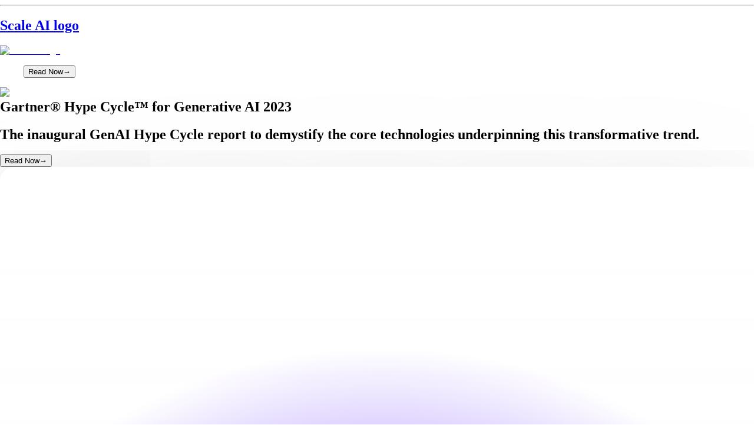

--- FILE ---
content_type: text/html; charset=utf-8
request_url: https://scale.com/gartner-genai-hype-cycle
body_size: 122264
content:
<!DOCTYPE html><html lang="en"><head><meta charSet="utf-8" data-next-head=""/><meta name="viewport" content="width=device-width, initial-scale=1" data-next-head=""/><script async="" src="https://js.qualified.com/qualified.js?token=bbwZsKT3FTMdEE6j"></script><meta name="twitter:card" content="summary_large_image" data-next-head=""/><meta name="twitter:site" content="@scaleapi" data-next-head=""/><meta name="twitter:creator" content="@scaleapi" data-next-head=""/><meta property="og:type" content="website" data-next-head=""/><meta property="og:locale" content="en_US" data-next-head=""/><meta property="og:site_name" content="Scale AI" data-next-head=""/><meta name="robots" content="index, follow" data-next-head=""/><meta name="robots" content="index,follow" data-next-head=""/><meta property="og:url" content="https://scale.com/gartner-genai-hype-cycle" data-next-head=""/><link rel="canonical" href="https://scale.com/gartner-genai-hype-cycle" data-next-head=""/><meta name="twitter:card" content="summary_large_image" data-next-head=""/><title data-next-head="">Gartner AI HypeCycle for Generative AI, 2023 | Scale AI</title><meta property="og:title" content="Gartner AI HypeCycle for Generative AI, 2023 | Scale AI" data-next-head=""/><meta property="twitter:title" content="Gartner AI HypeCycle for Generative AI, 2023 | Scale AI" data-next-head=""/><meta property="description" content="Technology leaders should use the Hype Cycle to identify GenAI trends and innovations" data-next-head=""/><meta property="og:description" content="Technology leaders should use the Hype Cycle to identify GenAI trends and innovations" data-next-head=""/><meta property="twitter:description" content="Technology leaders should use the Hype Cycle to identify GenAI trends and innovations" data-next-head=""/><meta property="og:image" content="https://site-assets.plasmic.app/f06f942551fba8f13b2b2ee2d75265fb.png" data-next-head=""/><meta property="twitter:image" content="https://site-assets.plasmic.app/f06f942551fba8f13b2b2ee2d75265fb.png" data-next-head=""/><link rel="canonical" href="https://scale.com/gartner-genai-hype-cycle" data-next-head=""/><meta name="theme-color" content="#00000f"/><link rel="preload" href="/_next/static/media/e4af272ccee01ff0-s.p.woff2" as="font" type="font/woff2" crossorigin="anonymous" data-next-font="size-adjust"/><link rel="preload" href="/_next/static/media/d4f6955cf9ed546f-s.p.woff" as="font" type="font/woff" crossorigin="anonymous" data-next-font="size-adjust"/><link rel="preload" href="/_next/static/media/74e9992ffe57fee7-s.p.woff2" as="font" type="font/woff2" crossorigin="anonymous" data-next-font="size-adjust"/><link rel="preload" href="/_next/static/media/cec46fe5e412cc96-s.p.woff2" as="font" type="font/woff2" crossorigin="anonymous" data-next-font="size-adjust"/><link rel="preload" href="/_next/static/media/d16f931759520d37-s.p.woff2" as="font" type="font/woff2" crossorigin="anonymous" data-next-font="size-adjust"/><link rel="preload" href="/_next/static/media/66f30814ff6d7cdf-s.p.woff2" as="font" type="font/woff2" crossorigin="anonymous" data-next-font="size-adjust"/><link rel="preload" href="/_next/static/css/f59e763a1521968b.css?dpl=dpl_BT7bNa89qbWvyFuzbB8gKNUAZcPt" as="style"/><link rel="preload" href="/_next/static/css/922670a39a723aea.css?dpl=dpl_BT7bNa89qbWvyFuzbB8gKNUAZcPt" as="style"/><link rel="preload" as="image" imageSrcSet="/_next/image?url=%2Fstatic%2FScale%20AI%20logo.svg&amp;w=64&amp;q=75 1x, /_next/image?url=%2Fstatic%2FScale%20AI%20logo.svg&amp;w=128&amp;q=75 2x" data-next-head=""/><link rel="preload" as="image" imageSrcSet="/_next/image?url=%2Fstatic%2Fimages%2Fpages%2Fhomepage%2Fbg.png&amp;w=320&amp;q=100 320w, /_next/image?url=%2Fstatic%2Fimages%2Fpages%2Fhomepage%2Fbg.png&amp;w=384&amp;q=100 384w, /_next/image?url=%2Fstatic%2Fimages%2Fpages%2Fhomepage%2Fbg.png&amp;w=768&amp;q=100 768w, /_next/image?url=%2Fstatic%2Fimages%2Fpages%2Fhomepage%2Fbg.png&amp;w=992&amp;q=100 992w, /_next/image?url=%2Fstatic%2Fimages%2Fpages%2Fhomepage%2Fbg.png&amp;w=1200&amp;q=100 1200w, /_next/image?url=%2Fstatic%2Fimages%2Fpages%2Fhomepage%2Fbg.png&amp;w=1920&amp;q=100 1920w" imageSizes="100vw" data-next-head=""/><script>
                (function(w,q){w['QualifiedObject']=q;w[q]=w[q]||function(){
                (w[q].q=w[q].q||[]).push(arguments)};})(window,'qualified')
              </script><link rel="stylesheet" href="/_next/static/css/f59e763a1521968b.css?dpl=dpl_BT7bNa89qbWvyFuzbB8gKNUAZcPt" data-n-g=""/><link rel="stylesheet" href="/_next/static/css/922670a39a723aea.css?dpl=dpl_BT7bNa89qbWvyFuzbB8gKNUAZcPt" data-n-p=""/><noscript data-n-css=""></noscript><script defer="" noModule="" src="/_next/static/chunks/polyfills-42372ed130431b0a.js?dpl=dpl_BT7bNa89qbWvyFuzbB8gKNUAZcPt"></script><script src="/_next/static/chunks/webpack-a3b2fc97b234c193.js?dpl=dpl_BT7bNa89qbWvyFuzbB8gKNUAZcPt" defer=""></script><script src="/_next/static/chunks/framework-68e5c08385b2ab29.js?dpl=dpl_BT7bNa89qbWvyFuzbB8gKNUAZcPt" defer=""></script><script src="/_next/static/chunks/main-ba15a5febd799626.js?dpl=dpl_BT7bNa89qbWvyFuzbB8gKNUAZcPt" defer=""></script><script src="/_next/static/chunks/pages/_app-81efcb1c125f7f08.js?dpl=dpl_BT7bNa89qbWvyFuzbB8gKNUAZcPt" defer=""></script><script src="/_next/static/chunks/4559568c-7e45ab774f8db90e.js?dpl=dpl_BT7bNa89qbWvyFuzbB8gKNUAZcPt" defer=""></script><script src="/_next/static/chunks/98e2d21d-f935cc244e8ccc8d.js?dpl=dpl_BT7bNa89qbWvyFuzbB8gKNUAZcPt" defer=""></script><script src="/_next/static/chunks/e5d6b648-431a53ea3dc303d5.js?dpl=dpl_BT7bNa89qbWvyFuzbB8gKNUAZcPt" defer=""></script><script src="/_next/static/chunks/69b51223-4438153d496a615c.js?dpl=dpl_BT7bNa89qbWvyFuzbB8gKNUAZcPt" defer=""></script><script src="/_next/static/chunks/ccf9b928-9e7af2210b96e4ae.js?dpl=dpl_BT7bNa89qbWvyFuzbB8gKNUAZcPt" defer=""></script><script src="/_next/static/chunks/209d6e8f-76f322d34922a1c6.js?dpl=dpl_BT7bNa89qbWvyFuzbB8gKNUAZcPt" defer=""></script><script src="/_next/static/chunks/281c3f4d-d53438b892423d31.js?dpl=dpl_BT7bNa89qbWvyFuzbB8gKNUAZcPt" defer=""></script><script src="/_next/static/chunks/98309536-d5583eac3828dd0e.js?dpl=dpl_BT7bNa89qbWvyFuzbB8gKNUAZcPt" defer=""></script><script src="/_next/static/chunks/threejs-9c11cfdf2305b68f.js?dpl=dpl_BT7bNa89qbWvyFuzbB8gKNUAZcPt" defer=""></script><script src="/_next/static/chunks/webgl-5a177b5aa1d7a60a.js?dpl=dpl_BT7bNa89qbWvyFuzbB8gKNUAZcPt" defer=""></script><script src="/_next/static/chunks/8230-35e2fa91036f0ae2.js?dpl=dpl_BT7bNa89qbWvyFuzbB8gKNUAZcPt" defer=""></script><script src="/_next/static/chunks/4587-2b63f92c6f6bbd46.js?dpl=dpl_BT7bNa89qbWvyFuzbB8gKNUAZcPt" defer=""></script><script src="/_next/static/chunks/953-21d374bea01404d8.js?dpl=dpl_BT7bNa89qbWvyFuzbB8gKNUAZcPt" defer=""></script><script src="/_next/static/chunks/2066-3c2fc39132408d7a.js?dpl=dpl_BT7bNa89qbWvyFuzbB8gKNUAZcPt" defer=""></script><script src="/_next/static/chunks/1233-ca540efcfa400c25.js?dpl=dpl_BT7bNa89qbWvyFuzbB8gKNUAZcPt" defer=""></script><script src="/_next/static/chunks/9186-95878c5e7bc2c3e6.js?dpl=dpl_BT7bNa89qbWvyFuzbB8gKNUAZcPt" defer=""></script><script src="/_next/static/chunks/4371-c0069e78e4a9a865.js?dpl=dpl_BT7bNa89qbWvyFuzbB8gKNUAZcPt" defer=""></script><script src="/_next/static/chunks/1010-7b2795f95ef53f62.js?dpl=dpl_BT7bNa89qbWvyFuzbB8gKNUAZcPt" defer=""></script><script src="/_next/static/chunks/3248-f612ccacc20c3c64.js?dpl=dpl_BT7bNa89qbWvyFuzbB8gKNUAZcPt" defer=""></script><script src="/_next/static/chunks/2441-142405f04a5ee907.js?dpl=dpl_BT7bNa89qbWvyFuzbB8gKNUAZcPt" defer=""></script><script src="/_next/static/chunks/724-72183d4a3ff7ec2e.js?dpl=dpl_BT7bNa89qbWvyFuzbB8gKNUAZcPt" defer=""></script><script src="/_next/static/chunks/7981-31fbe0ac20015c8d.js?dpl=dpl_BT7bNa89qbWvyFuzbB8gKNUAZcPt" defer=""></script><script src="/_next/static/chunks/3822-2b19856dee9014c5.js?dpl=dpl_BT7bNa89qbWvyFuzbB8gKNUAZcPt" defer=""></script><script src="/_next/static/chunks/5406-c22662e2fef83337.js?dpl=dpl_BT7bNa89qbWvyFuzbB8gKNUAZcPt" defer=""></script><script src="/_next/static/chunks/2041-16a23edf9d820433.js?dpl=dpl_BT7bNa89qbWvyFuzbB8gKNUAZcPt" defer=""></script><script src="/_next/static/chunks/3701-f75ed406c4bd2e48.js?dpl=dpl_BT7bNa89qbWvyFuzbB8gKNUAZcPt" defer=""></script><script src="/_next/static/chunks/5067-2995810a6971517f.js?dpl=dpl_BT7bNa89qbWvyFuzbB8gKNUAZcPt" defer=""></script><script src="/_next/static/chunks/pages/%5B%5B...page%5D%5D-3389c6acaed33e9b.js?dpl=dpl_BT7bNa89qbWvyFuzbB8gKNUAZcPt" defer=""></script><script src="/_next/static/E8VZ_jTdh5sF-5-K23A-1/_buildManifest.js?dpl=dpl_BT7bNa89qbWvyFuzbB8gKNUAZcPt" defer=""></script><script src="/_next/static/E8VZ_jTdh5sF-5-K23A-1/_ssgManifest.js?dpl=dpl_BT7bNa89qbWvyFuzbB8gKNUAZcPt" defer=""></script><style id="__jsx-582546824">:root{--font-inter:'Inter', 'Inter Fallback';--font-aeonik:'aeonik', 'aeonik Fallback';--font-geist-mono:'geist', 'geist Fallback'}</style><style id="__jsx-9865718e4b5d306f">#nprogress{pointer-events:none}#nprogress .bar{background:#69ba6d;position:fixed;z-index:100002;top:0;left:0;width:100%;height:2px}#nprogress .peg{display:block;position:absolute;right:0px;width:100px;height:100%;box-shadow:0 0 10px#29d,0 0 5px#29d;opacity:1;-webkit-transform:rotate(3deg)translate(0px,-4px);-ms-transform:rotate(3deg)translate(0px,-4px);transform:rotate(3deg)translate(0px,-4px)}#nprogress .spinner{display:block;position:fixed;z-index:1031;top:15px;right:15px}#nprogress .spinner-icon{width:18px;height:18px;box-sizing:border-box;border:solid 2px transparent;border-top-color:#29d;border-left-color:#29d;border-radius:50%;-webkit-animation:nprogress-spinner 400ms linear infinite;animation:nprogress-spinner 400ms linear infinite}.nprogress-custom-parent{overflow:hidden;position:relative}.nprogress-custom-parent #nprogress .spinner,.nprogress-custom-parent #nprogress .bar{position:absolute}@-webkit-keyframes nprogress-spinner{0%{-webkit-transform:rotate(0deg)}100%{-webkit-transform:rotate(360deg)}}@keyframes nprogress-spinner{0%{transform:rotate(0deg)}100%{transform:rotate(360deg)}}</style></head><body><link rel="preload" as="image" imageSrcSet="/_next/image?url=%2Fstatic%2FScale%20AI%20logo.svg&amp;w=64&amp;q=75 1x, /_next/image?url=%2Fstatic%2FScale%20AI%20logo.svg&amp;w=128&amp;q=75 2x"/><div id="__next"><script>((e,i,s,u,m,a,l,h)=>{let d=document.documentElement,w=["light","dark"];function p(n){(Array.isArray(e)?e:[e]).forEach(y=>{let k=y==="class",S=k&&a?m.map(f=>a[f]||f):m;k?(d.classList.remove(...S),d.classList.add(a&&a[n]?a[n]:n)):d.setAttribute(y,n)}),R(n)}function R(n){h&&w.includes(n)&&(d.style.colorScheme=n)}function c(){return window.matchMedia("(prefers-color-scheme: dark)").matches?"dark":"light"}if(u)p(u);else try{let n=localStorage.getItem(i)||s,y=l&&n==="system"?c():n;p(y)}catch(n){}})("data-theme","theme","dark",null,["light","dark"],null,false,false)</script><main class="jsx-582546824 __variable_c0182b __variable_f367f3 __variable_37a3a3 font-sans"><style>
    @import url('https://fonts.googleapis.com/css2?family=Inter%3Aital%2Cwght%400%2C100%3B0%2C400%3B0%2C500%3B0%2C600%3B0%2C700&family=IBM+Plex+Sans%3Aital%2Cwght%400%2C100%3B0%2C400%3B0%2C500%3B0%2C600%3B0%2C700%3B1%2C100%3B1%2C400%3B1%2C500%3B1%2C600%3B1%2C700&display=swap');
    @charset "UTF-8";.ql-snow.ql-toolbar:after,.ql-snow .ql-toolbar:after{clear:both;content:"";display:table}.ql-snow.ql-toolbar button,.ql-snow .ql-toolbar button{background:none;border:none;cursor:pointer;display:inline-block;float:left;height:24px;padding:3px 5px;width:28px}.ql-snow.ql-toolbar button svg,.ql-snow .ql-toolbar button svg{float:left;height:100%}.ql-snow.ql-toolbar button:active:hover,.ql-snow .ql-toolbar button:active:hover{outline:none}.ql-snow.ql-toolbar input.ql-image[type=file],.ql-snow .ql-toolbar input.ql-image[type=file]{display:none}.ql-snow.ql-toolbar button:hover,.ql-snow .ql-toolbar button:hover,.ql-snow.ql-toolbar button:focus,.ql-snow .ql-toolbar button:focus,.ql-snow.ql-toolbar button.ql-active,.ql-snow .ql-toolbar button.ql-active,.ql-snow.ql-toolbar .ql-picker-label:hover,.ql-snow .ql-toolbar .ql-picker-label:hover,.ql-snow.ql-toolbar .ql-picker-label.ql-active,.ql-snow .ql-toolbar .ql-picker-label.ql-active,.ql-snow.ql-toolbar .ql-picker-item:hover,.ql-snow .ql-toolbar .ql-picker-item:hover,.ql-snow.ql-toolbar .ql-picker-item.ql-selected,.ql-snow .ql-toolbar .ql-picker-item.ql-selected{color:#06c}.ql-snow.ql-toolbar button:hover .ql-fill,.ql-snow .ql-toolbar button:hover .ql-fill,.ql-snow.ql-toolbar button:focus .ql-fill,.ql-snow .ql-toolbar button:focus .ql-fill,.ql-snow.ql-toolbar button.ql-active .ql-fill,.ql-snow .ql-toolbar button.ql-active .ql-fill,.ql-snow.ql-toolbar .ql-picker-label:hover .ql-fill,.ql-snow .ql-toolbar .ql-picker-label:hover .ql-fill,.ql-snow.ql-toolbar .ql-picker-label.ql-active .ql-fill,.ql-snow .ql-toolbar .ql-picker-label.ql-active .ql-fill,.ql-snow.ql-toolbar .ql-picker-item:hover .ql-fill,.ql-snow .ql-toolbar .ql-picker-item:hover .ql-fill,.ql-snow.ql-toolbar .ql-picker-item.ql-selected .ql-fill,.ql-snow .ql-toolbar .ql-picker-item.ql-selected .ql-fill,.ql-snow.ql-toolbar button:hover .ql-stroke.ql-fill,.ql-snow .ql-toolbar button:hover .ql-stroke.ql-fill,.ql-snow.ql-toolbar button:focus .ql-stroke.ql-fill,.ql-snow .ql-toolbar button:focus .ql-stroke.ql-fill,.ql-snow.ql-toolbar button.ql-active .ql-stroke.ql-fill,.ql-snow .ql-toolbar button.ql-active .ql-stroke.ql-fill,.ql-snow.ql-toolbar .ql-picker-label:hover .ql-stroke.ql-fill,.ql-snow .ql-toolbar .ql-picker-label:hover .ql-stroke.ql-fill,.ql-snow.ql-toolbar .ql-picker-label.ql-active .ql-stroke.ql-fill,.ql-snow .ql-toolbar .ql-picker-label.ql-active .ql-stroke.ql-fill,.ql-snow.ql-toolbar .ql-picker-item:hover .ql-stroke.ql-fill,.ql-snow .ql-toolbar .ql-picker-item:hover .ql-stroke.ql-fill,.ql-snow.ql-toolbar .ql-picker-item.ql-selected .ql-stroke.ql-fill,.ql-snow .ql-toolbar .ql-picker-item.ql-selected .ql-stroke.ql-fill{fill:#06c}.ql-snow.ql-toolbar button:hover .ql-stroke,.ql-snow .ql-toolbar button:hover .ql-stroke,.ql-snow.ql-toolbar button:focus .ql-stroke,.ql-snow .ql-toolbar button:focus .ql-stroke,.ql-snow.ql-toolbar button.ql-active .ql-stroke,.ql-snow .ql-toolbar button.ql-active .ql-stroke,.ql-snow.ql-toolbar .ql-picker-label:hover .ql-stroke,.ql-snow .ql-toolbar .ql-picker-label:hover .ql-stroke,.ql-snow.ql-toolbar .ql-picker-label.ql-active .ql-stroke,.ql-snow .ql-toolbar .ql-picker-label.ql-active .ql-stroke,.ql-snow.ql-toolbar .ql-picker-item:hover .ql-stroke,.ql-snow .ql-toolbar .ql-picker-item:hover .ql-stroke,.ql-snow.ql-toolbar .ql-picker-item.ql-selected .ql-stroke,.ql-snow .ql-toolbar .ql-picker-item.ql-selected .ql-stroke,.ql-snow.ql-toolbar button:hover .ql-stroke-miter,.ql-snow .ql-toolbar button:hover .ql-stroke-miter,.ql-snow.ql-toolbar button:focus .ql-stroke-miter,.ql-snow .ql-toolbar button:focus .ql-stroke-miter,.ql-snow.ql-toolbar button.ql-active .ql-stroke-miter,.ql-snow .ql-toolbar button.ql-active .ql-stroke-miter,.ql-snow.ql-toolbar .ql-picker-label:hover .ql-stroke-miter,.ql-snow .ql-toolbar .ql-picker-label:hover .ql-stroke-miter,.ql-snow.ql-toolbar .ql-picker-label.ql-active .ql-stroke-miter,.ql-snow .ql-toolbar .ql-picker-label.ql-active .ql-stroke-miter,.ql-snow.ql-toolbar .ql-picker-item:hover .ql-stroke-miter,.ql-snow .ql-toolbar .ql-picker-item:hover .ql-stroke-miter,.ql-snow.ql-toolbar .ql-picker-item.ql-selected .ql-stroke-miter,.ql-snow .ql-toolbar .ql-picker-item.ql-selected .ql-stroke-miter{stroke:#06c}@media (pointer: coarse){.ql-snow.ql-toolbar button:hover:not(.ql-active),.ql-snow .ql-toolbar button:hover:not(.ql-active){color:#444}.ql-snow.ql-toolbar button:hover:not(.ql-active) .ql-fill,.ql-snow .ql-toolbar button:hover:not(.ql-active) .ql-fill,.ql-snow.ql-toolbar button:hover:not(.ql-active) .ql-stroke.ql-fill,.ql-snow .ql-toolbar button:hover:not(.ql-active) .ql-stroke.ql-fill{fill:#444}.ql-snow.ql-toolbar button:hover:not(.ql-active) .ql-stroke,.ql-snow .ql-toolbar button:hover:not(.ql-active) .ql-stroke,.ql-snow.ql-toolbar button:hover:not(.ql-active) .ql-stroke-miter,.ql-snow .ql-toolbar button:hover:not(.ql-active) .ql-stroke-miter{stroke:#444}}.ql-snow,.ql-snow *{box-sizing:border-box}.ql-snow .ql-hidden{display:none}.ql-snow .ql-out-bottom,.ql-snow .ql-out-top{visibility:hidden}.ql-snow .ql-tooltip{position:absolute;transform:translateY(10px)}.ql-snow .ql-tooltip a{cursor:pointer;text-decoration:none}.ql-snow .ql-tooltip.ql-flip{transform:translateY(-10px)}.ql-snow .ql-formats{display:inline-block;vertical-align:middle}.ql-snow .ql-formats:after{clear:both;content:"";display:table}.ql-snow .ql-stroke{fill:none;stroke:#444;stroke-linecap:round;stroke-linejoin:round;stroke-width:2}.ql-snow .ql-stroke-miter{fill:none;stroke:#444;stroke-miterlimit:10;stroke-width:2}.ql-snow .ql-fill,.ql-snow .ql-stroke.ql-fill{fill:#444}.ql-snow .ql-empty{fill:none}.ql-snow .ql-even{fill-rule:evenodd}.ql-snow .ql-thin,.ql-snow .ql-stroke.ql-thin{stroke-width:1}.ql-snow .ql-transparent{opacity:.4}.ql-snow .ql-direction svg:last-child{display:none}.ql-snow .ql-direction.ql-active svg:last-child{display:inline}.ql-snow .ql-direction.ql-active svg:first-child{display:none}.ql-snow .ql-editor h1{font-size:2em}.ql-snow .ql-editor h2{font-size:1.5em}.ql-snow .ql-editor h3{font-size:1.17em}.ql-snow .ql-editor h4{font-size:1em}.ql-snow .ql-editor h5{font-size:.83em}.ql-snow .ql-editor h6{font-size:.67em}.ql-snow .ql-editor a{text-decoration:underline}.ql-snow .ql-editor blockquote{border-left:4px solid #ccc;margin-bottom:5px;margin-top:5px;padding-left:16px}.ql-snow .ql-editor code,.ql-snow .ql-editor pre{background-color:#f0f0f0;border-radius:3px}.ql-snow .ql-editor pre{white-space:pre-wrap;margin-bottom:5px;margin-top:5px;padding:5px 10px}.ql-snow .ql-editor code{font-size:85%;padding:2px 4px}.ql-snow .ql-editor pre.ql-syntax{background-color:#23241f;color:#f8f8f2;overflow:visible}.ql-snow .ql-editor img{max-width:100%}.ql-snow .ql-picker{color:#444;display:inline-block;float:left;font-size:14px;font-weight:500;height:24px;position:relative;vertical-align:middle}.ql-snow .ql-picker-label{cursor:pointer;display:inline-block;height:100%;padding-left:8px;padding-right:2px;position:relative;width:100%}.ql-snow .ql-picker-label:before{display:inline-block;line-height:22px}.ql-snow .ql-picker-options{background-color:#fff;display:none;min-width:100%;padding:4px 8px;position:absolute;white-space:nowrap}.ql-snow .ql-picker-options .ql-picker-item{cursor:pointer;display:block;padding-bottom:5px;padding-top:5px}.ql-snow .ql-picker.ql-expanded .ql-picker-label{color:#ccc;z-index:2}.ql-snow .ql-picker.ql-expanded .ql-picker-label .ql-fill{fill:#ccc}.ql-snow .ql-picker.ql-expanded .ql-picker-label .ql-stroke{stroke:#ccc}.ql-snow .ql-picker.ql-expanded .ql-picker-options{display:block;margin-top:-1px;top:100%;z-index:1}.ql-snow .ql-color-picker,.ql-snow .ql-icon-picker{width:28px}.ql-snow .ql-color-picker .ql-picker-label,.ql-snow .ql-icon-picker .ql-picker-label{padding:2px 4px}.ql-snow .ql-color-picker .ql-picker-label svg,.ql-snow .ql-icon-picker .ql-picker-label svg{right:4px}.ql-snow .ql-icon-picker .ql-picker-options{padding:4px 0}.ql-snow .ql-icon-picker .ql-picker-item{height:24px;width:24px;padding:2px 4px}.ql-snow .ql-color-picker .ql-picker-options{padding:3px 5px;width:152px}.ql-snow .ql-color-picker .ql-picker-item{border:1px solid transparent;float:left;height:16px;margin:2px;padding:0;width:16px}.ql-snow .ql-picker:not(.ql-color-picker):not(.ql-icon-picker) svg{position:absolute;margin-top:-9px;right:0;top:50%;width:18px}.ql-snow .ql-picker.ql-header .ql-picker-label[data-label]:not([data-label=""]):before,.ql-snow .ql-picker.ql-font .ql-picker-label[data-label]:not([data-label=""]):before,.ql-snow .ql-picker.ql-size .ql-picker-label[data-label]:not([data-label=""]):before,.ql-snow .ql-picker.ql-header .ql-picker-item[data-label]:not([data-label=""]):before,.ql-snow .ql-picker.ql-font .ql-picker-item[data-label]:not([data-label=""]):before,.ql-snow .ql-picker.ql-size .ql-picker-item[data-label]:not([data-label=""]):before{content:attr(data-label)}.ql-snow .ql-picker.ql-header{width:98px}.ql-snow .ql-picker.ql-header .ql-picker-label:before,.ql-snow .ql-picker.ql-header .ql-picker-item:before{content:"Normal"}.ql-snow .ql-picker.ql-header .ql-picker-label[data-value="1"]:before,.ql-snow .ql-picker.ql-header .ql-picker-item[data-value="1"]:before{content:"Heading 1"}.ql-snow .ql-picker.ql-header .ql-picker-label[data-value="2"]:before,.ql-snow .ql-picker.ql-header .ql-picker-item[data-value="2"]:before{content:"Heading 2"}.ql-snow .ql-picker.ql-header .ql-picker-label[data-value="3"]:before,.ql-snow .ql-picker.ql-header .ql-picker-item[data-value="3"]:before{content:"Heading 3"}.ql-snow .ql-picker.ql-header .ql-picker-label[data-value="4"]:before,.ql-snow .ql-picker.ql-header .ql-picker-item[data-value="4"]:before{content:"Heading 4"}.ql-snow .ql-picker.ql-header .ql-picker-label[data-value="5"]:before,.ql-snow .ql-picker.ql-header .ql-picker-item[data-value="5"]:before{content:"Heading 5"}.ql-snow .ql-picker.ql-header .ql-picker-label[data-value="6"]:before,.ql-snow .ql-picker.ql-header .ql-picker-item[data-value="6"]:before{content:"Heading 6"}.ql-snow .ql-picker.ql-header .ql-picker-item[data-value="1"]:before{font-size:2em}.ql-snow .ql-picker.ql-header .ql-picker-item[data-value="2"]:before{font-size:1.5em}.ql-snow .ql-picker.ql-header .ql-picker-item[data-value="3"]:before{font-size:1.17em}.ql-snow .ql-picker.ql-header .ql-picker-item[data-value="4"]:before{font-size:1em}.ql-snow .ql-picker.ql-header .ql-picker-item[data-value="5"]:before{font-size:.83em}.ql-snow .ql-picker.ql-header .ql-picker-item[data-value="6"]:before{font-size:.67em}.ql-snow .ql-picker.ql-font{width:108px}.ql-snow .ql-picker.ql-font .ql-picker-label:before,.ql-snow .ql-picker.ql-font .ql-picker-item:before{content:"Sans Serif"}.ql-snow .ql-picker.ql-font .ql-picker-label[data-value=serif]:before,.ql-snow .ql-picker.ql-font .ql-picker-item[data-value=serif]:before{content:"Serif"}.ql-snow .ql-picker.ql-font .ql-picker-label[data-value=monospace]:before,.ql-snow .ql-picker.ql-font .ql-picker-item[data-value=monospace]:before{content:"Monospace"}.ql-snow .ql-picker.ql-font .ql-picker-item[data-value=serif]:before{font-family:Georgia,Times New Roman,serif}.ql-snow .ql-picker.ql-font .ql-picker-item[data-value=monospace]:before{font-family:Monaco,Courier New,monospace}.ql-snow .ql-picker.ql-size{width:98px}.ql-snow .ql-picker.ql-size .ql-picker-label:before,.ql-snow .ql-picker.ql-size .ql-picker-item:before{content:"Normal"}.ql-snow .ql-picker.ql-size .ql-picker-label[data-value=small]:before,.ql-snow .ql-picker.ql-size .ql-picker-item[data-value=small]:before{content:"Small"}.ql-snow .ql-picker.ql-size .ql-picker-label[data-value=large]:before,.ql-snow .ql-picker.ql-size .ql-picker-item[data-value=large]:before{content:"Large"}.ql-snow .ql-picker.ql-size .ql-picker-label[data-value=huge]:before,.ql-snow .ql-picker.ql-size .ql-picker-item[data-value=huge]:before{content:"Huge"}.ql-snow .ql-picker.ql-size .ql-picker-item[data-value=small]:before{font-size:10px}.ql-snow .ql-picker.ql-size .ql-picker-item[data-value=large]:before{font-size:18px}.ql-snow .ql-picker.ql-size .ql-picker-item[data-value=huge]:before{font-size:32px}.ql-snow .ql-color-picker.ql-background .ql-picker-item{background-color:#fff}.ql-snow .ql-color-picker.ql-color .ql-picker-item{background-color:#000}.ql-toolbar.ql-snow{border:1px solid #ccc;box-sizing:border-box;font-family:Helvetica Neue,Helvetica,Arial,sans-serif;padding:8px}.ql-toolbar.ql-snow .ql-formats{margin-right:15px}.ql-toolbar.ql-snow .ql-picker-label{border:1px solid transparent}.ql-toolbar.ql-snow .ql-picker-options{border:1px solid transparent;box-shadow:#0003 0 2px 8px}.ql-toolbar.ql-snow .ql-picker.ql-expanded .ql-picker-label,.ql-toolbar.ql-snow .ql-picker.ql-expanded .ql-picker-options{border-color:#ccc}.ql-toolbar.ql-snow .ql-color-picker .ql-picker-item.ql-selected,.ql-toolbar.ql-snow .ql-color-picker .ql-picker-item:hover{border-color:#000}.ql-toolbar.ql-snow+.ql-container.ql-snow{border-top:0px}.ql-snow .ql-tooltip{background-color:#fff;border:1px solid #ccc;box-shadow:0 0 5px #ddd;color:#444;padding:5px 12px;white-space:nowrap}.ql-snow .ql-tooltip:before{content:"Visit URL:";line-height:26px;margin-right:8px}.ql-snow .ql-tooltip input[type=text]{display:none;border:1px solid #ccc;font-size:13px;height:26px;margin:0;padding:3px 5px;width:170px}.ql-snow .ql-tooltip a.ql-preview{display:inline-block;max-width:200px;overflow-x:hidden;text-overflow:ellipsis;vertical-align:top}.ql-snow .ql-tooltip a.ql-action:after{border-right:1px solid #ccc;content:"Edit";margin-left:16px;padding-right:8px}.ql-snow .ql-tooltip a.ql-remove:before{content:"Remove";margin-left:8px}.ql-snow .ql-tooltip a{line-height:26px}.ql-snow .ql-tooltip.ql-editing a.ql-preview,.ql-snow .ql-tooltip.ql-editing a.ql-remove{display:none}.ql-snow .ql-tooltip.ql-editing input[type=text]{display:inline-block}.ql-snow .ql-tooltip.ql-editing a.ql-action:after{border-right:0px;content:"Save";padding-right:0}.ql-snow .ql-tooltip[data-mode=link]:before{content:"Enter link:"}.ql-snow .ql-tooltip[data-mode=formula]:before{content:"Enter formula:"}.ql-snow .ql-tooltip[data-mode=video]:before{content:"Enter video:"}.ql-snow a{color:#06c}.ql-container.ql-snow{border:1px solid #ccc}.ql-container{box-sizing:border-box;font-family:Helvetica,Arial,sans-serif;font-size:13px;height:100%;margin:0;position:relative}.ql-container.ql-disabled .ql-tooltip{visibility:hidden}.ql-container.ql-disabled .ql-editor ul[data-checked]>li:before{pointer-events:none}.ql-clipboard{left:-100000px;height:1px;overflow-y:hidden;position:absolute;top:50%}.ql-clipboard p{margin:0;padding:0}.ql-editor{box-sizing:border-box;line-height:1.42;height:100%;outline:none;overflow-y:auto;padding:12px 15px;tab-size:4;-moz-tab-size:4;text-align:left;white-space:pre-wrap;word-wrap:break-word}.ql-editor>*{cursor:text}.ql-editor p,.ql-editor ol,.ql-editor ul,.ql-editor pre,.ql-editor blockquote,.ql-editor h1,.ql-editor h2,.ql-editor h3,.ql-editor h4,.ql-editor h5,.ql-editor h6{margin:0;padding:0;counter-reset:list-1 list-2 list-3 list-4 list-5 list-6 list-7 list-8 list-9}.ql-editor ol,.ql-editor ul{padding-left:1.5em}.ql-editor ol>li,.ql-editor ul>li{list-style-type:none}.ql-editor ul>li:before{content:"\2022"}.ql-editor ul[data-checked=true],.ql-editor ul[data-checked=false]{pointer-events:none}.ql-editor ul[data-checked=true]>li *,.ql-editor ul[data-checked=false]>li *{pointer-events:all}.ql-editor ul[data-checked=true]>li:before,.ql-editor ul[data-checked=false]>li:before{color:#777;cursor:pointer;pointer-events:all}.ql-editor ul[data-checked=true]>li:before{content:"\2611"}.ql-editor ul[data-checked=false]>li:before{content:"\2610"}.ql-editor li:before{display:inline-block;white-space:nowrap;width:1.2em}.ql-editor li:not(.ql-direction-rtl):before{margin-left:-1.5em;margin-right:.3em;text-align:right}.ql-editor li.ql-direction-rtl:before{margin-left:.3em;margin-right:-1.5em}.ql-editor ol li:not(.ql-direction-rtl),.ql-editor ul li:not(.ql-direction-rtl){padding-left:1.5em}.ql-editor ol li.ql-direction-rtl,.ql-editor ul li.ql-direction-rtl{padding-right:1.5em}.ql-editor ol li{counter-reset:list-1 list-2 list-3 list-4 list-5 list-6 list-7 list-8 list-9;counter-increment:list-0}.ql-editor ol li:before{content:counter(list-0,decimal) ". "}.ql-editor ol li.ql-indent-1{counter-increment:list-1}.ql-editor ol li.ql-indent-1:before{content:counter(list-1,lower-alpha) ". "}.ql-editor ol li.ql-indent-1{counter-reset:list-2 list-3 list-4 list-5 list-6 list-7 list-8 list-9}.ql-editor ol li.ql-indent-2{counter-increment:list-2}.ql-editor ol li.ql-indent-2:before{content:counter(list-2,lower-roman) ". "}.ql-editor ol li.ql-indent-2{counter-reset:list-3 list-4 list-5 list-6 list-7 list-8 list-9}.ql-editor ol li.ql-indent-3{counter-increment:list-3}.ql-editor ol li.ql-indent-3:before{content:counter(list-3,decimal) ". "}.ql-editor ol li.ql-indent-3{counter-reset:list-4 list-5 list-6 list-7 list-8 list-9}.ql-editor ol li.ql-indent-4{counter-increment:list-4}.ql-editor ol li.ql-indent-4:before{content:counter(list-4,lower-alpha) ". "}.ql-editor ol li.ql-indent-4{counter-reset:list-5 list-6 list-7 list-8 list-9}.ql-editor ol li.ql-indent-5{counter-increment:list-5}.ql-editor ol li.ql-indent-5:before{content:counter(list-5,lower-roman) ". "}.ql-editor ol li.ql-indent-5{counter-reset:list-6 list-7 list-8 list-9}.ql-editor ol li.ql-indent-6{counter-increment:list-6}.ql-editor ol li.ql-indent-6:before{content:counter(list-6,decimal) ". "}.ql-editor ol li.ql-indent-6{counter-reset:list-7 list-8 list-9}.ql-editor ol li.ql-indent-7{counter-increment:list-7}.ql-editor ol li.ql-indent-7:before{content:counter(list-7,lower-alpha) ". "}.ql-editor ol li.ql-indent-7{counter-reset:list-8 list-9}.ql-editor ol li.ql-indent-8{counter-increment:list-8}.ql-editor ol li.ql-indent-8:before{content:counter(list-8,lower-roman) ". "}.ql-editor ol li.ql-indent-8{counter-reset:list-9}.ql-editor ol li.ql-indent-9{counter-increment:list-9}.ql-editor ol li.ql-indent-9:before{content:counter(list-9,decimal) ". "}.ql-editor .ql-indent-1:not(.ql-direction-rtl){padding-left:3em}.ql-editor li.ql-indent-1:not(.ql-direction-rtl){padding-left:4.5em}.ql-editor .ql-indent-1.ql-direction-rtl.ql-align-right{padding-right:3em}.ql-editor li.ql-indent-1.ql-direction-rtl.ql-align-right{padding-right:4.5em}.ql-editor .ql-indent-2:not(.ql-direction-rtl){padding-left:6em}.ql-editor li.ql-indent-2:not(.ql-direction-rtl){padding-left:7.5em}.ql-editor .ql-indent-2.ql-direction-rtl.ql-align-right{padding-right:6em}.ql-editor li.ql-indent-2.ql-direction-rtl.ql-align-right{padding-right:7.5em}.ql-editor .ql-indent-3:not(.ql-direction-rtl){padding-left:9em}.ql-editor li.ql-indent-3:not(.ql-direction-rtl){padding-left:10.5em}.ql-editor .ql-indent-3.ql-direction-rtl.ql-align-right{padding-right:9em}.ql-editor li.ql-indent-3.ql-direction-rtl.ql-align-right{padding-right:10.5em}.ql-editor .ql-indent-4:not(.ql-direction-rtl){padding-left:12em}.ql-editor li.ql-indent-4:not(.ql-direction-rtl){padding-left:13.5em}.ql-editor .ql-indent-4.ql-direction-rtl.ql-align-right{padding-right:12em}.ql-editor li.ql-indent-4.ql-direction-rtl.ql-align-right{padding-right:13.5em}.ql-editor .ql-indent-5:not(.ql-direction-rtl){padding-left:15em}.ql-editor li.ql-indent-5:not(.ql-direction-rtl){padding-left:16.5em}.ql-editor .ql-indent-5.ql-direction-rtl.ql-align-right{padding-right:15em}.ql-editor li.ql-indent-5.ql-direction-rtl.ql-align-right{padding-right:16.5em}.ql-editor .ql-indent-6:not(.ql-direction-rtl){padding-left:18em}.ql-editor li.ql-indent-6:not(.ql-direction-rtl){padding-left:19.5em}.ql-editor .ql-indent-6.ql-direction-rtl.ql-align-right{padding-right:18em}.ql-editor li.ql-indent-6.ql-direction-rtl.ql-align-right{padding-right:19.5em}.ql-editor .ql-indent-7:not(.ql-direction-rtl){padding-left:21em}.ql-editor li.ql-indent-7:not(.ql-direction-rtl){padding-left:22.5em}.ql-editor .ql-indent-7.ql-direction-rtl.ql-align-right{padding-right:21em}.ql-editor li.ql-indent-7.ql-direction-rtl.ql-align-right{padding-right:22.5em}.ql-editor .ql-indent-8:not(.ql-direction-rtl){padding-left:24em}.ql-editor li.ql-indent-8:not(.ql-direction-rtl){padding-left:25.5em}.ql-editor .ql-indent-8.ql-direction-rtl.ql-align-right{padding-right:24em}.ql-editor li.ql-indent-8.ql-direction-rtl.ql-align-right{padding-right:25.5em}.ql-editor .ql-indent-9:not(.ql-direction-rtl){padding-left:27em}.ql-editor li.ql-indent-9:not(.ql-direction-rtl){padding-left:28.5em}.ql-editor .ql-indent-9.ql-direction-rtl.ql-align-right{padding-right:27em}.ql-editor li.ql-indent-9.ql-direction-rtl.ql-align-right{padding-right:28.5em}.ql-editor .ql-video{display:block;max-width:100%}.ql-editor .ql-video.ql-align-center{margin:0 auto}.ql-editor .ql-video.ql-align-right{margin:0 0 0 auto}.ql-editor .ql-bg-black{background-color:#000}.ql-editor .ql-bg-red{background-color:#e60000}.ql-editor .ql-bg-orange{background-color:#f90}.ql-editor .ql-bg-yellow{background-color:#ff0}.ql-editor .ql-bg-green{background-color:#008a00}.ql-editor .ql-bg-blue{background-color:#06c}.ql-editor .ql-bg-purple{background-color:#93f}.ql-editor .ql-color-white{color:#fff}.ql-editor .ql-color-red{color:#e60000}.ql-editor .ql-color-orange{color:#f90}.ql-editor .ql-color-yellow{color:#ff0}.ql-editor .ql-color-green{color:#008a00}.ql-editor .ql-color-blue{color:#06c}.ql-editor .ql-color-purple{color:#93f}.ql-editor .ql-font-serif{font-family:Georgia,Times New Roman,serif}.ql-editor .ql-font-monospace{font-family:Monaco,Courier New,monospace}.ql-editor .ql-size-small{font-size:.75em}.ql-editor .ql-size-large{font-size:1.5em}.ql-editor .ql-size-huge{font-size:2.5em}.ql-editor .ql-direction-rtl{direction:rtl;text-align:inherit}.ql-editor .ql-align-center{text-align:center}.ql-editor .ql-align-justify{text-align:justify}.ql-editor .ql-align-right{text-align:right}.ql-editor.ql-blank:before{color:#0009;content:attr(data-placeholder);font-style:italic;left:15px;pointer-events:none;position:absolute;right:15px}.ql-bubble.ql-toolbar:after,.ql-bubble .ql-toolbar:after{clear:both;content:"";display:table}.ql-bubble.ql-toolbar button,.ql-bubble .ql-toolbar button{background:none;border:none;cursor:pointer;display:inline-block;float:left;height:24px;padding:3px 5px;width:28px}.ql-bubble.ql-toolbar button svg,.ql-bubble .ql-toolbar button svg{float:left;height:100%}.ql-bubble.ql-toolbar button:active:hover,.ql-bubble .ql-toolbar button:active:hover{outline:none}.ql-bubble.ql-toolbar input.ql-image[type=file],.ql-bubble .ql-toolbar input.ql-image[type=file]{display:none}.ql-bubble.ql-toolbar button:hover,.ql-bubble .ql-toolbar button:hover,.ql-bubble.ql-toolbar button:focus,.ql-bubble .ql-toolbar button:focus,.ql-bubble.ql-toolbar button.ql-active,.ql-bubble .ql-toolbar button.ql-active,.ql-bubble.ql-toolbar .ql-picker-label:hover,.ql-bubble .ql-toolbar .ql-picker-label:hover,.ql-bubble.ql-toolbar .ql-picker-label.ql-active,.ql-bubble .ql-toolbar .ql-picker-label.ql-active,.ql-bubble.ql-toolbar .ql-picker-item:hover,.ql-bubble .ql-toolbar .ql-picker-item:hover,.ql-bubble.ql-toolbar .ql-picker-item.ql-selected,.ql-bubble .ql-toolbar .ql-picker-item.ql-selected{color:#fff}.ql-bubble.ql-toolbar button:hover .ql-fill,.ql-bubble .ql-toolbar button:hover .ql-fill,.ql-bubble.ql-toolbar button:focus .ql-fill,.ql-bubble .ql-toolbar button:focus .ql-fill,.ql-bubble.ql-toolbar button.ql-active .ql-fill,.ql-bubble .ql-toolbar button.ql-active .ql-fill,.ql-bubble.ql-toolbar .ql-picker-label:hover .ql-fill,.ql-bubble .ql-toolbar .ql-picker-label:hover .ql-fill,.ql-bubble.ql-toolbar .ql-picker-label.ql-active .ql-fill,.ql-bubble .ql-toolbar .ql-picker-label.ql-active .ql-fill,.ql-bubble.ql-toolbar .ql-picker-item:hover .ql-fill,.ql-bubble .ql-toolbar .ql-picker-item:hover .ql-fill,.ql-bubble.ql-toolbar .ql-picker-item.ql-selected .ql-fill,.ql-bubble .ql-toolbar .ql-picker-item.ql-selected .ql-fill,.ql-bubble.ql-toolbar button:hover .ql-stroke.ql-fill,.ql-bubble .ql-toolbar button:hover .ql-stroke.ql-fill,.ql-bubble.ql-toolbar button:focus .ql-stroke.ql-fill,.ql-bubble .ql-toolbar button:focus .ql-stroke.ql-fill,.ql-bubble.ql-toolbar button.ql-active .ql-stroke.ql-fill,.ql-bubble .ql-toolbar button.ql-active .ql-stroke.ql-fill,.ql-bubble.ql-toolbar .ql-picker-label:hover .ql-stroke.ql-fill,.ql-bubble .ql-toolbar .ql-picker-label:hover .ql-stroke.ql-fill,.ql-bubble.ql-toolbar .ql-picker-label.ql-active .ql-stroke.ql-fill,.ql-bubble .ql-toolbar .ql-picker-label.ql-active .ql-stroke.ql-fill,.ql-bubble.ql-toolbar .ql-picker-item:hover .ql-stroke.ql-fill,.ql-bubble .ql-toolbar .ql-picker-item:hover .ql-stroke.ql-fill,.ql-bubble.ql-toolbar .ql-picker-item.ql-selected .ql-stroke.ql-fill,.ql-bubble .ql-toolbar .ql-picker-item.ql-selected .ql-stroke.ql-fill{fill:#fff}.ql-bubble.ql-toolbar button:hover .ql-stroke,.ql-bubble .ql-toolbar button:hover .ql-stroke,.ql-bubble.ql-toolbar button:focus .ql-stroke,.ql-bubble .ql-toolbar button:focus .ql-stroke,.ql-bubble.ql-toolbar button.ql-active .ql-stroke,.ql-bubble .ql-toolbar button.ql-active .ql-stroke,.ql-bubble.ql-toolbar .ql-picker-label:hover .ql-stroke,.ql-bubble .ql-toolbar .ql-picker-label:hover .ql-stroke,.ql-bubble.ql-toolbar .ql-picker-label.ql-active .ql-stroke,.ql-bubble .ql-toolbar .ql-picker-label.ql-active .ql-stroke,.ql-bubble.ql-toolbar .ql-picker-item:hover .ql-stroke,.ql-bubble .ql-toolbar .ql-picker-item:hover .ql-stroke,.ql-bubble.ql-toolbar .ql-picker-item.ql-selected .ql-stroke,.ql-bubble .ql-toolbar .ql-picker-item.ql-selected .ql-stroke,.ql-bubble.ql-toolbar button:hover .ql-stroke-miter,.ql-bubble .ql-toolbar button:hover .ql-stroke-miter,.ql-bubble.ql-toolbar button:focus .ql-stroke-miter,.ql-bubble .ql-toolbar button:focus .ql-stroke-miter,.ql-bubble.ql-toolbar button.ql-active .ql-stroke-miter,.ql-bubble .ql-toolbar button.ql-active .ql-stroke-miter,.ql-bubble.ql-toolbar .ql-picker-label:hover .ql-stroke-miter,.ql-bubble .ql-toolbar .ql-picker-label:hover .ql-stroke-miter,.ql-bubble.ql-toolbar .ql-picker-label.ql-active .ql-stroke-miter,.ql-bubble .ql-toolbar .ql-picker-label.ql-active .ql-stroke-miter,.ql-bubble.ql-toolbar .ql-picker-item:hover .ql-stroke-miter,.ql-bubble .ql-toolbar .ql-picker-item:hover .ql-stroke-miter,.ql-bubble.ql-toolbar .ql-picker-item.ql-selected .ql-stroke-miter,.ql-bubble .ql-toolbar .ql-picker-item.ql-selected .ql-stroke-miter{stroke:#fff}@media (pointer: coarse){.ql-bubble.ql-toolbar button:hover:not(.ql-active),.ql-bubble .ql-toolbar button:hover:not(.ql-active){color:#ccc}.ql-bubble.ql-toolbar button:hover:not(.ql-active) .ql-fill,.ql-bubble .ql-toolbar button:hover:not(.ql-active) .ql-fill,.ql-bubble.ql-toolbar button:hover:not(.ql-active) .ql-stroke.ql-fill,.ql-bubble .ql-toolbar button:hover:not(.ql-active) .ql-stroke.ql-fill{fill:#ccc}.ql-bubble.ql-toolbar button:hover:not(.ql-active) .ql-stroke,.ql-bubble .ql-toolbar button:hover:not(.ql-active) .ql-stroke,.ql-bubble.ql-toolbar button:hover:not(.ql-active) .ql-stroke-miter,.ql-bubble .ql-toolbar button:hover:not(.ql-active) .ql-stroke-miter{stroke:#ccc}}.ql-bubble,.ql-bubble *{box-sizing:border-box}.ql-bubble .ql-hidden{display:none}.ql-bubble .ql-out-bottom,.ql-bubble .ql-out-top{visibility:hidden}.ql-bubble .ql-tooltip{position:absolute;transform:translateY(10px)}.ql-bubble .ql-tooltip a{cursor:pointer;text-decoration:none}.ql-bubble .ql-tooltip.ql-flip{transform:translateY(-10px)}.ql-bubble .ql-formats{display:inline-block;vertical-align:middle}.ql-bubble .ql-formats:after{clear:both;content:"";display:table}.ql-bubble .ql-stroke{fill:none;stroke:#ccc;stroke-linecap:round;stroke-linejoin:round;stroke-width:2}.ql-bubble .ql-stroke-miter{fill:none;stroke:#ccc;stroke-miterlimit:10;stroke-width:2}.ql-bubble .ql-fill,.ql-bubble .ql-stroke.ql-fill{fill:#ccc}.ql-bubble .ql-empty{fill:none}.ql-bubble .ql-even{fill-rule:evenodd}.ql-bubble .ql-thin,.ql-bubble .ql-stroke.ql-thin{stroke-width:1}.ql-bubble .ql-transparent{opacity:.4}.ql-bubble .ql-direction svg:last-child{display:none}.ql-bubble .ql-direction.ql-active svg:last-child{display:inline}.ql-bubble .ql-direction.ql-active svg:first-child{display:none}.ql-bubble .ql-editor h1{font-size:2em}.ql-bubble .ql-editor h2{font-size:1.5em}.ql-bubble .ql-editor h3{font-size:1.17em}.ql-bubble .ql-editor h4{font-size:1em}.ql-bubble .ql-editor h5{font-size:.83em}.ql-bubble .ql-editor h6{font-size:.67em}.ql-bubble .ql-editor a{text-decoration:underline}.ql-bubble .ql-editor blockquote{border-left:4px solid #ccc;margin-bottom:5px;margin-top:5px;padding-left:16px}.ql-bubble .ql-editor code,.ql-bubble .ql-editor pre{background-color:#f0f0f0;border-radius:3px}.ql-bubble .ql-editor pre{white-space:pre-wrap;margin-bottom:5px;margin-top:5px;padding:5px 10px}.ql-bubble .ql-editor code{font-size:85%;padding:2px 4px}.ql-bubble .ql-editor pre.ql-syntax{background-color:#23241f;color:#f8f8f2;overflow:visible}.ql-bubble .ql-editor img{max-width:100%}.ql-bubble .ql-picker{color:#ccc;display:inline-block;float:left;font-size:14px;font-weight:500;height:24px;position:relative;vertical-align:middle}.ql-bubble .ql-picker-label{cursor:pointer;display:inline-block;height:100%;padding-left:8px;padding-right:2px;position:relative;width:100%}.ql-bubble .ql-picker-label:before{display:inline-block;line-height:22px}.ql-bubble .ql-picker-options{background-color:#444;display:none;min-width:100%;padding:4px 8px;position:absolute;white-space:nowrap}.ql-bubble .ql-picker-options .ql-picker-item{cursor:pointer;display:block;padding-bottom:5px;padding-top:5px}.ql-bubble .ql-picker.ql-expanded .ql-picker-label{color:#777;z-index:2}.ql-bubble .ql-picker.ql-expanded .ql-picker-label .ql-fill{fill:#777}.ql-bubble .ql-picker.ql-expanded .ql-picker-label .ql-stroke{stroke:#777}.ql-bubble .ql-picker.ql-expanded .ql-picker-options{display:block;margin-top:-1px;top:100%;z-index:1}.ql-bubble .ql-color-picker,.ql-bubble .ql-icon-picker{width:28px}.ql-bubble .ql-color-picker .ql-picker-label,.ql-bubble .ql-icon-picker .ql-picker-label{padding:2px 4px}.ql-bubble .ql-color-picker .ql-picker-label svg,.ql-bubble .ql-icon-picker .ql-picker-label svg{right:4px}.ql-bubble .ql-icon-picker .ql-picker-options{padding:4px 0}.ql-bubble .ql-icon-picker .ql-picker-item{height:24px;width:24px;padding:2px 4px}.ql-bubble .ql-color-picker .ql-picker-options{padding:3px 5px;width:152px}.ql-bubble .ql-color-picker .ql-picker-item{border:1px solid transparent;float:left;height:16px;margin:2px;padding:0;width:16px}.ql-bubble .ql-picker:not(.ql-color-picker):not(.ql-icon-picker) svg{position:absolute;margin-top:-9px;right:0;top:50%;width:18px}.ql-bubble .ql-picker.ql-header .ql-picker-label[data-label]:not([data-label=""]):before,.ql-bubble .ql-picker.ql-font .ql-picker-label[data-label]:not([data-label=""]):before,.ql-bubble .ql-picker.ql-size .ql-picker-label[data-label]:not([data-label=""]):before,.ql-bubble .ql-picker.ql-header .ql-picker-item[data-label]:not([data-label=""]):before,.ql-bubble .ql-picker.ql-font .ql-picker-item[data-label]:not([data-label=""]):before,.ql-bubble .ql-picker.ql-size .ql-picker-item[data-label]:not([data-label=""]):before{content:attr(data-label)}.ql-bubble .ql-picker.ql-header{width:98px}.ql-bubble .ql-picker.ql-header .ql-picker-label:before,.ql-bubble .ql-picker.ql-header .ql-picker-item:before{content:"Normal"}.ql-bubble .ql-picker.ql-header .ql-picker-label[data-value="1"]:before,.ql-bubble .ql-picker.ql-header .ql-picker-item[data-value="1"]:before{content:"Heading 1"}.ql-bubble .ql-picker.ql-header .ql-picker-label[data-value="2"]:before,.ql-bubble .ql-picker.ql-header .ql-picker-item[data-value="2"]:before{content:"Heading 2"}.ql-bubble .ql-picker.ql-header .ql-picker-label[data-value="3"]:before,.ql-bubble .ql-picker.ql-header .ql-picker-item[data-value="3"]:before{content:"Heading 3"}.ql-bubble .ql-picker.ql-header .ql-picker-label[data-value="4"]:before,.ql-bubble .ql-picker.ql-header .ql-picker-item[data-value="4"]:before{content:"Heading 4"}.ql-bubble .ql-picker.ql-header .ql-picker-label[data-value="5"]:before,.ql-bubble .ql-picker.ql-header .ql-picker-item[data-value="5"]:before{content:"Heading 5"}.ql-bubble .ql-picker.ql-header .ql-picker-label[data-value="6"]:before,.ql-bubble .ql-picker.ql-header .ql-picker-item[data-value="6"]:before{content:"Heading 6"}.ql-bubble .ql-picker.ql-header .ql-picker-item[data-value="1"]:before{font-size:2em}.ql-bubble .ql-picker.ql-header .ql-picker-item[data-value="2"]:before{font-size:1.5em}.ql-bubble .ql-picker.ql-header .ql-picker-item[data-value="3"]:before{font-size:1.17em}.ql-bubble .ql-picker.ql-header .ql-picker-item[data-value="4"]:before{font-size:1em}.ql-bubble .ql-picker.ql-header .ql-picker-item[data-value="5"]:before{font-size:.83em}.ql-bubble .ql-picker.ql-header .ql-picker-item[data-value="6"]:before{font-size:.67em}.ql-bubble .ql-picker.ql-font{width:108px}.ql-bubble .ql-picker.ql-font .ql-picker-label:before,.ql-bubble .ql-picker.ql-font .ql-picker-item:before{content:"Sans Serif"}.ql-bubble .ql-picker.ql-font .ql-picker-label[data-value=serif]:before,.ql-bubble .ql-picker.ql-font .ql-picker-item[data-value=serif]:before{content:"Serif"}.ql-bubble .ql-picker.ql-font .ql-picker-label[data-value=monospace]:before,.ql-bubble .ql-picker.ql-font .ql-picker-item[data-value=monospace]:before{content:"Monospace"}.ql-bubble .ql-picker.ql-font .ql-picker-item[data-value=serif]:before{font-family:Georgia,Times New Roman,serif}.ql-bubble .ql-picker.ql-font .ql-picker-item[data-value=monospace]:before{font-family:Monaco,Courier New,monospace}.ql-bubble .ql-picker.ql-size{width:98px}.ql-bubble .ql-picker.ql-size .ql-picker-label:before,.ql-bubble .ql-picker.ql-size .ql-picker-item:before{content:"Normal"}.ql-bubble .ql-picker.ql-size .ql-picker-label[data-value=small]:before,.ql-bubble .ql-picker.ql-size .ql-picker-item[data-value=small]:before{content:"Small"}.ql-bubble .ql-picker.ql-size .ql-picker-label[data-value=large]:before,.ql-bubble .ql-picker.ql-size .ql-picker-item[data-value=large]:before{content:"Large"}.ql-bubble .ql-picker.ql-size .ql-picker-label[data-value=huge]:before,.ql-bubble .ql-picker.ql-size .ql-picker-item[data-value=huge]:before{content:"Huge"}.ql-bubble .ql-picker.ql-size .ql-picker-item[data-value=small]:before{font-size:10px}.ql-bubble .ql-picker.ql-size .ql-picker-item[data-value=large]:before{font-size:18px}.ql-bubble .ql-picker.ql-size .ql-picker-item[data-value=huge]:before{font-size:32px}.ql-bubble .ql-color-picker.ql-background .ql-picker-item{background-color:#fff}.ql-bubble .ql-color-picker.ql-color .ql-picker-item{background-color:#000}.ql-bubble .ql-toolbar .ql-formats{margin:8px 12px 8px 0}.ql-bubble .ql-toolbar .ql-formats:first-child{margin-left:12px}.ql-bubble .ql-color-picker svg{margin:1px}.ql-bubble .ql-color-picker .ql-picker-item.ql-selected,.ql-bubble .ql-color-picker .ql-picker-item:hover{border-color:#fff}.ql-bubble .ql-tooltip{background-color:#444;border-radius:25px;color:#fff}.ql-bubble .ql-tooltip-arrow{border-left:6px solid transparent;border-right:6px solid transparent;content:" ";display:block;left:50%;margin-left:-6px;position:absolute}.ql-bubble .ql-tooltip:not(.ql-flip) .ql-tooltip-arrow{border-bottom:6px solid #444;top:-6px}.ql-bubble .ql-tooltip.ql-flip .ql-tooltip-arrow{border-top:6px solid #444;bottom:-6px}.ql-bubble .ql-tooltip.ql-editing .ql-tooltip-editor{display:block}.ql-bubble .ql-tooltip.ql-editing .ql-formats{visibility:hidden}.ql-bubble .ql-tooltip-editor{display:none}.ql-bubble .ql-tooltip-editor input[type=text]{background:transparent;border:none;color:#fff;font-size:13px;height:100%;outline:none;padding:10px 20px;position:absolute;width:100%}.ql-bubble .ql-tooltip-editor a{top:10px;position:absolute;right:20px}.ql-bubble .ql-tooltip-editor a:before{color:#ccc;content:"\d7";font-size:16px;font-weight:700}.ql-container.ql-bubble:not(.ql-disabled) a{position:relative;white-space:nowrap}.ql-container.ql-bubble:not(.ql-disabled) a:before{background-color:#444;border-radius:15px;top:-5px;font-size:12px;color:#fff;content:attr(href);font-weight:400;overflow:hidden;padding:5px 15px;text-decoration:none;z-index:1}.ql-container.ql-bubble:not(.ql-disabled) a:after{border-top:6px solid #444;border-left:6px solid transparent;border-right:6px solid transparent;top:0;content:" ";height:0;width:0}.ql-container.ql-bubble:not(.ql-disabled) a:before,.ql-container.ql-bubble:not(.ql-disabled) a:after{left:0;margin-left:50%;position:absolute;transform:translate(-50%,-100%);transition:visibility 0s ease .2s;visibility:hidden}.ql-container.ql-bubble:not(.ql-disabled) a:hover:before,.ql-container.ql-bubble:not(.ql-disabled) a:hover:after{visibility:visible}.slick-loading .slick-list{background:#fff url(data:@file/gif;base64,R0lGODlhIAAgAPUAAP///wAAAPr6+sTExOjo6PDw8NDQ0H5+fpqamvb29ubm5vz8/[base64]/[base64]/3CvLyfPX4+OXozKnDssBdu3G/xIHTpGAgOUPrZimAJCfDPYfDin2TQ+xeBnWbHi37SC4YIYkQhdy7FvLdpwWvjA0JyU/ISyIx4xS6sgfkNS4me2rtVKkgw0JCb8YMZdjwqMQ2nIY8BbcUQNVCP7G4MQq1KRivR7tiDEuEFrggACH5BAAKAAEALAAAAAAgACAAAAb/QIBwSCQmNBpCcckkEgREA4ViKA6azM8BEZ1Wh6LOBls0HA5fgJQ6HHQ6InKRcWhA1d5hqMMpyIkOZw9Ca18Qbwd/RRhnfoUABRwdI3IESkQFZxB4bAdvV0YJQwkDAx9+bWcECQYGCQ5vFEQCEQoKC0ILHqUDBncCGA5LBiHCAAsFtgqoQwS8Aw64f8m2EXdFCxO8INPKomQCBgPMWAvL0n/ff+jYAu7vAuxy8O/myvfX8/f7/Arq+v0W0HMnr9zAeE0KJlQkJIGCfE0E+PtDq9qfDMogDkGmrIBCbNQUZIDosNq1kUsEZJBW0dY/b0ZsLViQIMFMW+RKKgjFzp4fNokPIdki+Y8JNVxA79jKwHAI0G9JGw5tCqDWTiFRhVhtmhVA16cMJTJ1OnVIMo1cy1KVI5NhEAAh+QQACgACACwAAAAAIAAgAAAG/[base64]/uEULl/CX63/x8KTNu+RkzPj9zc/0/Cl4V0/APDIE6x0csrBJwybX9DFhBhCLgAilIvzRVUriKHGlev0JtyuDvmsZUZlcIiCDnYu7KsZ0UmrBggRP7n1DqcDJEzciOgHwcwTyZEUmIKEMFVIqgyIjpZ4tjdTxqRCMPYVMBYDV6tavUZ8yczpkKwBxHsVWtaqo5tMgACH5BAAKAAMALAAAAAAgACAAAAb/[base64]/[base64]/[base64]/[base64]/[base64]/[base64]/V1sVD29K/AFfRRQUDDt1PmoFqHgPtBLetvMwG7QMes0KxkkIFIQNKDhBgKvCh3gQiqmxt6NDBAAEIEAgUOHCgBBEH9Yg06uWAIQUABihQMACgBEUHTRwoUEOBIcqQI880OIDgm5ABDA8IgUkSwAAyij1/jejAARPPIQwONBCnBAJDCEOOCnFA8cOvEh1CEJEqBMIBEDaLcA3LJIEGDe/[base64]/V1sVDDti/BQccA8yrYBAjHR0jc53LRQYU6R0UBnO4RxmiG/IjJUIJFuoVKeCBigBN5QCk43BgFgMKFCYUGDAgFEUQRGIRYbCh2xACEDcAcHDgQDcQFGf9s7VkA0QCI0t2W0DRw68h8ChAEELSJE8xijBvVqCgIU9PjwA+UNzG5AHEB9xkDpk4QMGvARQsEDlKxMCALDeLcA0rqEEDlWCCAAAh+QQACgAJACwAAAAAIAAgAAAG/0CAcEgsKhSLonJJTBIFR0FRylQmFJlnlFhQJKrTrRCqoALIBXAxchySzZm2Wusdi8nfOfeYfAuPEWoCZkILR2l+V2VFCXkAhgoRhIp9UpBpbmxIQ3GHTgAFhIUZTgtdh2FHdXqnkaJDigqYYK2OTKaLaoYFn7p6j0wOA8PEAw6/Z4PKUhwdzs8dEL9kqqrN0M7SetTVCsLFw8d6C8vKvUQEv+dVCRAaBnNQtkwPFRQUFXOduUoTG/cUNkyYg+tIBlEMAFYYMAaBuCekxmhaJeSeBgiOHhw4QECAAwcCLhGJRUQCg3RDCmyUVmBYmlOiGqmBsPGlyz9YkAlxsJEhqCubABS9AsPgQAMqLQfM0oTMwEZ4QpLOwvMLxAEEXIBG5aczqtaut4YNXRIEACH5BAAKAAoALAAAAAAgACAAAAb/[base64]/[base64]/Ps7+3xbmj0qOTj5mEWpEP3DUq3glYWOBgAcEmUaNI+DBjwAY+dS0USGJg4wABEXMYyJNvE8UOGISKVCNClah4xjg60WUKyINOCUwrMzVRARMGENWQ4n/jpNTKTm15J/CTK2e0MoD+UKmHEs4onVDVVmyqdpAbNR4cKTjqNSots07EjzzJh1S0IADsAAAAAAAAAAAA=) center center no-repeat}@font-face{font-family:slick;font-weight:400;font-style:normal;src:url(data:@file/vnd.ms-fontobject;base64,[base64]/b9sgAAAVgAAABWY21hcCIPRb0AAAHIAAABYmdhc3D//[base64]/+AALgHb/9sAAAABAAAAAAAAAgAAAAAAAAACAAAAAgAAJQAlACUAJQAAAAAAAwAAAAMAAAAcAAEAAAAAAFwAAwABAAAAHAAEAEAAAAAMAAgAAgAEAAAAYSAiIZAhkv//AAAAAABhICIhkCGS//[base64]/[base64]//AAIAAQAAAA4AAAAYAAAAAAACAAEAAwAGAAEABAAAAAIAAAAAAAEAAAAAzu7XsAAAAADPcXh/AAAAAM9xeH8=) format("embedded-opentype")}@font-face{font-family:slick;font-weight:400;font-style:normal;src:url(data:@file/octet-stream;base64,d09GRk9UVE8AAAVkAAsAAAAAB1wAAQAAAAAAAAAAAAAAAAAAAAAAAAAAAABDRkYgAAABCAAAAi4AAAKbH/pWDkZGVE0AAAM4AAAAGgAAABxt0civR0RFRgAAA1QAAAAcAAAAIAAyAARPUy8yAAADcAAAAFIAAABgUBj/[base64]/L8B/Eb6zWnmCJ7AJVLubQOheArXvJ1A4EXi6j4I+Zg9F0QFKvsnlBCmXeve+sFEnb/nCptdtQ4QYhVFRAT1HrF8UQK/RL/SbmUbclsvGVFXRZKDHUE38cc4qpkbAAsuwiImvro+ufcfaOIQ6szlrmjRJDaKZKnbjN3GWKIbiIzRFUfCffuxxKOL+3LDlDVvx2TdxN84qZEsnhNBa6pgm2dAsnzbLsETdsmRFxUeHV4e+I2/ptN8TyqV8T3Dt29t7EYOuajVIw2y1Wy3M86w0zg/[base64]//A/0YvYV1fSQtpKU5STtrhbQ444OtpKSWJIg3pOg8cBs7maTY1EZf07aq+hjWs7IWzdCYTGhb2CtZ47x+Uhx28AAB4nGNgYGBkAIJz765vANHnCyvqYTQAWnkHswAAeJxjYGRgYOADYgkGEGBiYARCFjAG8RgABHYAN3icY2BmYmCcwMDKwMHow5jGwMDgDqW/MkgytDAwMDGwcjKAQQMDAyOQUmCAgoA01xQGB4ZExUmMD/4/YNBjvP3/NgNEDQPjbbBKBQZGADfLDgsAAHicY2BgYGaAYBkGRgYQiAHyGMF8FgYHIM3DwMHABGQzMCQqKClOUJz0/z9YHRLv/+L7D+8V3cuHmgAHjGwM6ELUByxUMIOZCmbgAAA5LQ8XeJxjYGRgYABiO68w73h+m68M3EwMIHC+sKIeTqsyqDLeZrwN5HIwgKUB/aYJUgAAeJxjYGRgYLzNwMCgx8QAAkA2IwMqYAIAMGIB7QIAAAACAAAlACUAJQAlAAAAAFAAAAUAAHicbY49asNAEIU/2ZJDfkiRIvXapUFCEqpcptABUrg3ZhEiQoKVfY9UqVLlGDlADpAT5e16IUWysMz3hjfzBrjjjQT/EjKpCy+4YhN5yZoxcirPe+SMWz4jr6S+5UzSa3VuwpTnBfc8RF7yxDZyKs9r5IxHPiKv1P9iZqDnyAvMQ39UecbScVb/gJO03Xk4CFom3XYK1clhMdQUlKo7/d9NF13RkIdfy+MV7TSe2sl11tRFaXYmJKpWTd7kdVnJ8veevZKc+n3I93t9Jnvr5n4aTVWU/0z9AI2qMkV4nGNgZkAGjAxoAAAAjgAF) format("woff"),url(data:@file/x-font-ttf;base64,AAEAAAANAIAAAwBQRkZUTW3RyK8AAAdIAAAAHEdERUYANAAGAAAHKAAAACBPUy8yT/b9sgAAAVgAAABWY21hcCIPRb0AAAHIAAABYmdhc3D//[base64]/+AALgHb/9sAAAABAAAAAAAAAgAAAAAAAAACAAAAAgAAJQAlACUAJQAAAAAAAwAAAAMAAAAcAAEAAAAAAFwAAwABAAAAHAAEAEAAAAAMAAgAAgAEAAAAYSAiIZAhkv//AAAAAABhICIhkCGS//[base64]/[base64]//AAIAAQAAAA4AAAAYAAAAAAACAAEAAwAGAAEABAAAAAIAAAAAAAEAAAAAzu7XsAAAAADPcXh/AAAAAM9xeH8=) format("truetype")}.slick-prev,.slick-next{font-size:0;line-height:0;position:absolute;top:50%;display:block;width:20px;height:20px;padding:0;-webkit-transform:translate(0,-50%);-ms-transform:translate(0,-50%);transform:translateY(-50%);cursor:pointer;color:transparent;border:none;outline:none;background:transparent}.slick-prev:hover,.slick-prev:focus,.slick-next:hover,.slick-next:focus{color:transparent;outline:none;background:transparent}.slick-prev:hover:before,.slick-prev:focus:before,.slick-next:hover:before,.slick-next:focus:before{opacity:1}.slick-prev.slick-disabled:before,.slick-next.slick-disabled:before{opacity:.25}.slick-prev:before,.slick-next:before{font-family:slick;font-size:20px;line-height:1;opacity:.75;color:#fff;-webkit-font-smoothing:antialiased;-moz-osx-font-smoothing:grayscale}.plasmic-slick-prev:before,.plamic-slick-next:before{color:#000}.slick-prev{left:-25px}[dir=rtl] .slick-prev{right:-25px;left:auto}.slick-prev:before{content:"\2190"}[dir=rtl] .slick-prev:before{content:"\2192"}.slick-next{right:-25px}[dir=rtl] .slick-next{right:auto;left:-25px}.slick-next:before{content:"\2192"}[dir=rtl] .slick-next:before{content:"\2190"}.slick-dotted.slick-slider{margin-bottom:30px}.slick-dots{position:absolute;bottom:-25px;display:block;width:100%;padding:0;margin:0;list-style:none;text-align:center}.slick-dots li{position:relative;display:inline-block;width:20px;height:20px;margin:0 5px;padding:0;cursor:pointer}.slick-dots li button{font-size:0;line-height:0;display:block;width:20px;height:20px;padding:5px;cursor:pointer;color:transparent;border:0;outline:none;background:transparent}.slick-dots li button:hover,.slick-dots li button:focus{outline:none}.slick-dots li button:hover:before,.slick-dots li button:focus:before{opacity:1}.slick-dots li button:before{font-family:slick;font-size:6px;line-height:20px;position:absolute;top:0;left:0;width:20px;height:20px;content:"\2022";text-align:center;opacity:.25;color:#000;-webkit-font-smoothing:antialiased;-moz-osx-font-smoothing:grayscale}.slick-dots li.slick-active button:before{opacity:.75;color:#000}.slick-slider{position:relative;display:block;box-sizing:border-box;-webkit-user-select:none;-moz-user-select:none;-ms-user-select:none;user-select:none;-webkit-touch-callout:none;-khtml-user-select:none;-ms-touch-action:pan-y;touch-action:pan-y;-webkit-tap-highlight-color:transparent}.slick-list{position:relative;display:block;overflow:hidden;margin:0;padding:0}.slick-list:focus{outline:none}.slick-list.dragging{cursor:pointer;cursor:hand}.slick-slider .slick-track,.slick-slider .slick-list{-webkit-transform:translate3d(0,0,0);-moz-transform:translate3d(0,0,0);-ms-transform:translate3d(0,0,0);-o-transform:translate3d(0,0,0);transform:translateZ(0)}.slick-track{position:relative;top:0;left:0;display:block;margin-left:auto;margin-right:auto}.slick-track:before,.slick-track:after{display:table;content:""}.slick-track:after{clear:both}.slick-loading .slick-track{visibility:hidden}.slick-slide{display:none;float:left;height:100%;min-height:1px}[dir=rtl] .slick-slide{float:right}.slick-slide img{display:block}.slick-slide.slick-loading img{display:none}.slick-slide.dragging img{pointer-events:none}.slick-initialized .slick-slide{display:block}.slick-loading .slick-slide{visibility:hidden}.slick-vertical .slick-slide{display:block;height:auto;border:1px solid transparent}.slick-arrow.slick-hidden{display:none}:where(.__wab_flex-container),:where(.\3c1 fc){display:flex;flex:1;align-self:stretch;pointer-events:none}:where(.__wab_flex-container>*),:where(.\3c1 fc>*){pointer-events:auto}:where(.__wab_slot),:where(.\3c1s){display:contents}:where(.__wab_slot-string-wrapper),:where(.\3c1sw){position:relative}:where(.__wab_passthrough){display:contents}:where(.__wab_img-wrapper){position:relative;display:inherit;flex-direction:column;overflow:hidden;flex-shrink:0}:where(.__wab_slot>.__wab_img-wrapper),:where(.\3c1s>.__wab_img-wrapper){display:block}:where(.__wab_passthrough>.__wab_img-wrapper){display:block}:where(.__wab_img-spacer-svg){display:block;margin:0;border:none;padding:0}:where(.__wab_img){position:absolute;inset:0;margin:0;padding:0;border:none;display:block;width:100%;min-width:100%;max-width:100%;min-height:100%;max-height:100%;box-sizing:border-box}:where(.__wab_picture){display:contents}:where(.\3c1 d__all){display:block;white-space:inherit;grid-row:auto;grid-column:auto;position:relative;background:none;background-size:100% 100%;background-repeat:no-repeat;row-gap:0px;column-gap:0px;box-shadow:none;box-sizing:border-box;text-decoration-line:none;margin:0;border-width:0px}:where(.\3c1th *){white-space:inherit;grid-row:auto;grid-column:auto;background:none;background-size:100% 100%;background-repeat:no-repeat;row-gap:0px;column-gap:0px;box-shadow:none;box-sizing:border-box;margin:0;border-width:0px}:where(.\3c1 d__img){display:inline-block}:where(.\3c1th img){white-space:inherit}:where(.\3c1 d__li){display:list-item}:where(.\3c1th li){white-space:inherit}:where(.\3c1 d__span){display:inline;position:static;font-family:inherit;line-height:inherit;font-size:inherit;font-style:inherit;font-weight:inherit;color:inherit;text-transform:inherit}:where(.\3c1th span){white-space:inherit;font-family:inherit;line-height:inherit;font-size:inherit;font-style:inherit;font-weight:inherit;color:inherit;text-transform:inherit}:where(.\3c1 d__input){font-family:inherit;line-height:inherit;font-size:inherit;font-style:inherit;font-weight:inherit;color:inherit;text-transform:inherit;background-image:linear-gradient(#ffffff,#ffffff);padding:2px;border:1px solid lightgray}:where(.\3c1th input){white-space:inherit;font-family:inherit;line-height:inherit;font-size:inherit;font-style:inherit;font-weight:inherit;color:inherit;text-transform:inherit;background-image:linear-gradient(#ffffff,#ffffff);padding:2px;border:1px solid lightgray}:where(.\3c1 d__textarea){font-family:inherit;line-height:inherit;font-size:inherit;font-style:inherit;font-weight:inherit;color:inherit;text-transform:inherit;padding:2px;border:1px solid lightgray}:where(.\3c1th textarea){white-space:inherit;font-family:inherit;line-height:inherit;font-size:inherit;font-style:inherit;font-weight:inherit;color:inherit;text-transform:inherit;padding:2px;border:1px solid lightgray}:where(.\3c1 d__button){font-family:inherit;line-height:inherit;font-size:inherit;font-style:inherit;font-weight:inherit;color:inherit;text-transform:inherit;background-image:none;align-items:flex-start;text-align:center;padding:2px 6px;border:1px solid lightgray}:where(.\3c1th button){white-space:inherit;font-family:inherit;line-height:inherit;font-size:inherit;font-style:inherit;font-weight:inherit;color:inherit;text-transform:inherit;background-image:none;align-items:flex-start;text-align:center;padding:2px 6px;border:1px solid lightgray}:where(.\3c1 d__code){font-family:inherit;line-height:inherit}:where(.\3c1th code){white-space:inherit;font-family:inherit;line-height:inherit}:where(.\3c1 d__pre){font-family:inherit;line-height:inherit}:where(.\3c1th pre){white-space:inherit;font-family:inherit;line-height:inherit}:where(.\3c1 d__p){font-family:inherit;line-height:inherit;font-size:inherit;font-style:inherit;font-weight:inherit;color:inherit;text-transform:inherit}:where(.\3c1th p){white-space:inherit;font-family:inherit;line-height:inherit;font-size:inherit;font-style:inherit;font-weight:inherit;color:inherit;text-transform:inherit}:where(.\3c1 d__i){font-family:inherit;line-height:inherit;font-size:inherit;font-weight:inherit;color:inherit;text-transform:inherit}:where(.\3c1th i){white-space:inherit;font-family:inherit;line-height:inherit;font-size:inherit;font-weight:inherit;color:inherit;text-transform:inherit}:where(.\3c1 d__em){font-family:inherit;line-height:inherit;font-size:inherit;font-weight:inherit;color:inherit;text-transform:inherit}:where(.\3c1th em){white-space:inherit;font-family:inherit;line-height:inherit;font-size:inherit;font-weight:inherit;color:inherit;text-transform:inherit}:where(.\3c1 d__strong){font-family:inherit;line-height:inherit;font-size:inherit;color:inherit;text-transform:inherit}:where(.\3c1th strong){white-space:inherit;font-family:inherit;line-height:inherit;font-size:inherit;color:inherit;text-transform:inherit}:where(.\3c1 d__h1){font-size:inherit;font-weight:inherit}:where(.\3c1th h1){white-space:inherit;font-size:inherit;font-weight:inherit}:where(.\3c1 d__h2){font-size:inherit;font-weight:inherit}:where(.\3c1th h2){white-space:inherit;font-size:inherit;font-weight:inherit}:where(.\3c1 d__h3){font-size:inherit;font-weight:inherit}:where(.\3c1th h3){white-space:inherit;font-size:inherit;font-weight:inherit}:where(.\3c1 d__h4){font-size:inherit;font-weight:inherit}:where(.\3c1th h4){white-space:inherit;font-size:inherit;font-weight:inherit}:where(.\3c1 d__h5){font-size:inherit;font-weight:inherit}:where(.\3c1th h5){white-space:inherit;font-size:inherit;font-weight:inherit}:where(.\3c1 d__h6){font-size:inherit;font-weight:inherit}:where(.\3c1th h6){white-space:inherit;font-size:inherit;font-weight:inherit}:where(.\3c1 d__address){font-style:inherit}:where(.\3c1th address){white-space:inherit;font-style:inherit}:where(.\3c1 d__a){color:inherit}:where(.\3c1th a){white-space:inherit;color:inherit}:where(.\3c1 d__ol){list-style-type:none;padding:0}:where(.\3c1th ol){white-space:inherit;list-style-type:none;padding:0}:where(.\3c1 d__ul){list-style-type:none;padding:0}:where(.\3c1th ul){white-space:inherit;list-style-type:none;padding:0}:where(.\3c1 d__select){padding:2px 6px}:where(.\3c1th select){white-space:inherit;padding:2px 6px}.\3c1 dc{display:grid}.\3c1 dn{display:inline}.plasmic_page_wrapper{display:flex;width:100%;min-height:100vh;align-items:stretch;align-self:start}.plasmic_page_wrapper>*{height:auto!important}.\3c1th{white-space:normal}.\3c1 dss{--mixin-hOOB1RkHQ8-hjKYm_white-space: pre-wrap }:where(.\3c1r-hjKYm){white-space:var(--mixin-hOOB1RkHQ8-hjKYm_white-space)}.\3c1 dss{--mixin-SnTY4S5hPhfm-7nJ7U_white-space: pre-wrap }:where(.\3c1r-7nJ7U){white-space:var(--mixin-SnTY4S5hPhfm-7nJ7U_white-space)}.\3c1 dss{--mixin-2CBzNdhBI2Og-8PtdG_white-space: pre-wrap }:where(.\3c1r-8PtdG){white-space:var(--mixin-2CBzNdhBI2Og-8PtdG_white-space)}.\3c1 dss{--mixin-OUaibnT5RO-5dGW8_white-space: pre-wrap }:where(.\3c1r-5dGW8){white-space:var(--mixin-OUaibnT5RO-5dGW8_white-space)}.\3c1 dss{--mixin-mQdTSVoit_mw-YUiM7_white-space: pre-wrap }:where(.\3c1r-YUiM7){white-space:var(--mixin-mQdTSVoit_mw-YUiM7_white-space)}.\3c1 dss{--mixin-YJgNnsQuodVQ-84wxo_white-space: pre-wrap }:where(.\3c1r-84wxo){white-space:var(--mixin-YJgNnsQuodVQ-84wxo_white-space)}.\3c1 dss{--mixin-_PtqxYdvyEAS-22U3Z_white-space: pre-wrap }:where(.\3c1r-22U3Z){white-space:var(--mixin-_PtqxYdvyEAS-22U3Z_white-space)}.\3c1tns-4G3uU{--token-3tLrZQMJqqw: 1rem;--plasmic-token-text-base: var(--token-3tLrZQMJqqw);--token-juX1baBjx9rP: #111111;--plasmic-token-unnamed-style-token-3: var(--token-juX1baBjx9rP);--token-B2xRhCSlb7qn: #FFFFFF;--plasmic-token-color: var(--token-B2xRhCSlb7qn);--token-sJN_60rns9ZQ: var(--antd-colorBgContainer);--plasmic-token-system-bg-container: var(--token-sJN_60rns9ZQ);--token-Y51KDdKruosg: var(--antd-colorBgElevated);--plasmic-token-system-bg-elevated: var(--token-Y51KDdKruosg);--token-2W99XAH2-YsK: var(--antd-colorTextTertiary);--plasmic-token-system-text-tertiary: var(--token-2W99XAH2-YsK);--token-NVUmezv40kkD: var(--antd-colorText);--plasmic-token-system-text: var(--token-NVUmezv40kkD);--token-eQ6Z3xquEdQk: var(--antd-colorBorder);--plasmic-token-system-border: var(--token-eQ6Z3xquEdQk);--token-fRXk-NCb2fZR: .75rem;--plasmic-token-text-xs: var(--token-fRXk-NCb2fZR);--token-ehsAVJmHubUf: .875rem;--plasmic-token-text-sm: var(--token-ehsAVJmHubUf);--token-4aOJf-4uXv6l: 1.125rem;--plasmic-token-text-lg: var(--token-4aOJf-4uXv6l);--token-xxOkqje3fWqk: 1.25rem;--plasmic-token-text-xl: var(--token-xxOkqje3fWqk);--token-GsOjXPF3gxSY: 1.5rem;--plasmic-token-text-2-xl: var(--token-GsOjXPF3gxSY);--token-VrJOj8LuymDM: 2rem;--plasmic-token-text-3-xl: var(--token-VrJOj8LuymDM);--token-2OUnLvhYb0Vk: 2.25rem;--plasmic-token-text-4-xl: var(--token-2OUnLvhYb0Vk);--token-N0q0ppj_lWLq: 8rem;--plasmic-token-text-9-xl: var(--token-N0q0ppj_lWLq);--token-Y0lJ1SU0ReoL: 3rem;--plasmic-token-text-5-xl: var(--token-Y0lJ1SU0ReoL);--token-i1DMei7bV_ga: 4rem;--plasmic-token-text-6-xl: var(--token-i1DMei7bV_ga);--token-MfAriPZU5I7W: 4.5rem;--plasmic-token-text-7-xl: var(--token-MfAriPZU5I7W);--token-y8xy8Hht511Y: 6rem;--plasmic-token-text-8-xl: var(--token-y8xy8Hht511Y);--token-pzHISduBdhNL: 24rem;--plasmic-token-96: var(--token-pzHISduBdhNL);--token-T-iDFdxbaa0d: 20rem;--plasmic-token-80: var(--token-T-iDFdxbaa0d);--token-yyIl_je6g7YN: 18rem;--plasmic-token-72: var(--token-yyIl_je6g7YN);--token-mbONtFE_zeSD: 16rem;--plasmic-token-64: var(--token-mbONtFE_zeSD);--token-dbRHxeZsmOCW: 15rem;--plasmic-token-60: var(--token-dbRHxeZsmOCW);--token-qguHzRIXTvlT: 14rem;--plasmic-token-56: var(--token-qguHzRIXTvlT);--token--1KsOSpBL7QT: 12rem;--plasmic-token-48: var(--token--1KsOSpBL7QT);--token-oDZrXLxCzEdI: 13rem;--plasmic-token-52: var(--token-oDZrXLxCzEdI);--token-B2QJK96nSF3a: #050505;--plasmic-token-unnamed-style-token: var(--token-B2QJK96nSF3a);--token-oekLtR-BLS51: 0px;--plasmic-token-unnamed-style-token-2: var(--token-oekLtR-BLS51);--token-aElwD1tYPEuU: .25rem;--plasmic-token-size-4: var(--token-aElwD1tYPEuU);--token-56HNSEiO_GSw: .375rem;--plasmic-token-size-6: var(--token-56HNSEiO_GSw);--token-vuTzkBbFsrmv: 2rem;--plasmic-token-size-32: var(--token-vuTzkBbFsrmv);--token-ImSuHc3FyK46: .625rem;--plasmic-token-size-10: var(--token-ImSuHc3FyK46);--token-krc_s8wS1xq2: #D1D5DB;--plasmic-token-basic-border: var(--token-krc_s8wS1xq2);--token-emm8LsapUofu: 1rem;--plasmic-token-font-md: var(--token-emm8LsapUofu);--token-nzNHfe1dbv-n: 1.25;--plasmic-token-line-height-md: var(--token-nzNHfe1dbv-n);--token-BWf7RtZBkON0: 1rem;--plasmic-token-size-16: var(--token-BWf7RtZBkON0);--token-RJNNv3I3v02k: #030712;--plasmic-token-basic-text-primary: var(--token-RJNNv3I3v02k);--token-ngEeFtm4Fm2y: Inter;--plasmic-token-sans-serif: var(--token-ngEeFtm4Fm2y);--token-0L1EHmdU7Ksw: .75rem;--plasmic-token-font-sm: var(--token-0L1EHmdU7Ksw);--token-Of1yyaZB_0_c: 1;--plasmic-token-line-height-sm: var(--token-Of1yyaZB_0_c);--token-tH3e7aDeP-_2: 1.25rem;--plasmic-token-font-lg: var(--token-tH3e7aDeP-_2);--token-Sgub_-u-u7Z3: 1.4;--plasmic-token-line-height-lg: var(--token-Sgub_-u-u7Z3);--token-xFM3JuI5-Ta4: #6B7280;--plasmic-token-basic-text-secondary: var(--token-xFM3JuI5-Ta4);--token-iHR8sE16Z9Et: #DC2626;--plasmic-token-destructive-destructive: var(--token-iHR8sE16Z9Et);--token-B8sJs1FMNnsu: #FFFFFF;--plasmic-token-basic-container-background: var(--token-B8sJs1FMNnsu);--token-lTpBdyxTmQl6: #E5E7EB;--plasmic-token-muted-muted-border: var(--token-lTpBdyxTmQl6);--token-0eaIjcxkwO0S: #F3F4F6;--plasmic-token-muted-muted-soft: var(--token-0eaIjcxkwO0S);--token-W3ELSl7DuZ7N: #DBEAFE;--plasmic-token-brand-brand-soft: var(--token-W3ELSl7DuZ7N);--token-_Bu0Hs6T1xNS: .125rem;--plasmic-token-size-2: var(--token-_Bu0Hs6T1xNS);--token-WC4kacwOc1RR: #2563EB;--plasmic-token-brand-brand: var(--token-WC4kacwOc1RR);--token-S6sBxrzXo7Ou: .5rem;--plasmic-token-size-8: var(--token-S6sBxrzXo7Ou) }.\3c1tns-4G3uU{--plsmc-standard-width: 800px;--plsmc-wide-width: 1280px;--plsmc-viewport-gap: 16px;--plsmc-wide-chunk: calc(((var(--plsmc-wide-width) - var(--plsmc-standard-width)) / 2) - var(--plsmc-viewport-gap))}.\3c1 dss{--mixin-Uj38qZbDUzj-4G3uU_padding-bottom: 1px;--mixin-Uj38qZbDUzj-4G3uU_padding-left: 4px;--mixin-Uj38qZbDUzj-4G3uU_padding-right: 4px;--mixin-Uj38qZbDUzj-4G3uU_padding-top: 1px;--mixin-2isORI1e1jG-4G3uU_list-style-position: outside;--mixin-2isORI1e1jG-4G3uU_position: relative;--mixin-2isORI1e1jG-4G3uU_list-style-type: disc;--mixin-yyMsSgcaDKJ-4G3uU_padding-left: 40px;--mixin-yyMsSgcaDKJ-4G3uU_position: relative }@media (min-width:0px) and (max-width:640px){.\3c1 dss{--mixin-ZeqKhxXa1jV-4G3uU_font-size: 28px;--mixin-ZeqKhxXa1jV-4G3uU_margin-top: 16px;--mixin-ZeqKhxXa1jV-4G3uU_margin-right: 0px;--mixin-ZeqKhxXa1jV-4G3uU_margin-bottom: 16px;--mixin-ZeqKhxXa1jV-4G3uU_margin-left: 0px }}:where(.\3c1r-4G3uU){white-space:var(--mixin-g7KUOKsGXXI-4G3uU_white-space)}:where(.\3c1r-4G3uU) code:where(.\3c1 d__code),code:where(.\3c1r-4G3uU.\3c1 d__code),:where(.\3c1r-4G3uU .\3c1th) code,:where(.\3c1r-4G3uU_tags) code,code:where(.\3c1r-4G3uU_tags){padding:var(--mixin-Uj38qZbDUzj-4G3uU_padding-top) var(--mixin-Uj38qZbDUzj-4G3uU_padding-right) var(--mixin-Uj38qZbDUzj-4G3uU_padding-bottom) var(--mixin-Uj38qZbDUzj-4G3uU_padding-left)}:where(.\3c1r-4G3uU) ul:where(.\3c1 d__ul),ul:where(.\3c1r-4G3uU.\3c1 d__ul),:where(.\3c1r-4G3uU .\3c1th) ul,:where(.\3c1r-4G3uU_tags) ul,ul:where(.\3c1r-4G3uU_tags){list-style-position:var(--mixin-2isORI1e1jG-4G3uU_list-style-position);position:var(--mixin-2isORI1e1jG-4G3uU_position);list-style-type:var(--mixin-2isORI1e1jG-4G3uU_list-style-type)}:where(.\3c1r-4G3uU) ol:where(.\3c1 d__ol),ol:where(.\3c1r-4G3uU.\3c1 d__ol),:where(.\3c1r-4G3uU .\3c1th) ol,:where(.\3c1r-4G3uU_tags) ol,ol:where(.\3c1r-4G3uU_tags){padding-left:var(--mixin-yyMsSgcaDKJ-4G3uU_padding-left);position:var(--mixin-yyMsSgcaDKJ-4G3uU_position)}
/*! Bundled license information:

react-quill/dist/quill.bubble.css:
  (*!
   * Quill Editor v1.3.7
   * https://quilljs.com/
   * Copyright (c) 2014, Jason Chen
   * Copyright (c) 2013, salesforce.com
   *)
*/

.\3c1qj2K4{display:flex;flex-direction:row}

.\3c1 eBt6X{display:flex;flex-direction:row}

.\3c1hr08B{display:flex;flex-direction:row}

.\3c1l2Ai3{display:grid;flex-direction:column;position:relative;width:100%;height:100%;align-content:flex-start;justify-items:stretch;justify-content:flex-start;align-items:center;overflow-x:hidden;overflow-y:visible;min-width:0;min-height:0;grid-template-columns:var(--plsmc-viewport-gap) 1fr minmax(0,var(--plsmc-wide-chunk)) min(var(--plsmc-standard-width),calc(100% - var(--plsmc-viewport-gap) - var(--plsmc-viewport-gap))) minmax(0,var(--plsmc-wide-chunk)) 1fr var(--plsmc-viewport-gap)}.\3c1l2Ai3>*{grid-column:4}@media (max-width:1024px){.\3c1l2Ai3>*{grid-column:4}}.\3c1 dPRsc.\3c1i{max-width:100%;object-fit:cover;position:relative;width:100%;grid-column-start:1!important;grid-column-end:-1!important}.\3c1m2M3K{display:flex;position:relative;flex-direction:column;align-items:stretch;justify-content:flex-start;width:100%;height:auto;max-width:100%;grid-column-start:1!important;grid-column-end:-1!important}@media (max-width:1024px){.\3c1m2M3K{align-items:stretch}}.\3c1lh6Vt.\3c1i{object-fit:cover;width:100%;min-width:0}@media (max-width:1024px){.\3c1lh6Vt.\3c1i{width:100%;min-width:0}}.\3c1 bFdly{background:radial-gradient(ellipse 50% 50% at 50% 86%,rgba(154,118,255,1) 0%,rgba(104,56,192,0) 100%) 0% 0% / 100% 100% no-repeat,linear-gradient(180deg,rgba(242,237,255,0) 0%,rgba(242,237,255,.039) 100%) 0% 0% / 100% 100% no-repeat;box-shadow:inset 0 0 536.989px #ffffff14,0 0 #0006,0 89.498px 223.745px #00000063,0 357.992px 357.992px #00000057,0 850.232px 492.239px #0003,0 1521.468px 626.487px #0000000f,0 2371.701px 671.236px #00000002;width:100%;height:auto;display:flex;overflow:hidden;flex-direction:column;min-height:300px;margin-bottom:0;min-width:0;border-radius:24px;padding:8px 8px 0}.\3c1gGPmQ{position:relative;object-fit:cover;max-width:100%}.\3c1gGPmQ>picture>img{object-fit:cover}.\3c1hWkRs{display:grid;position:relative;align-content:flex-start;justify-items:center;width:100%;margin-top:19px;grid-column-start:3!important;grid-column-end:-3!important;grid-template-columns:var(--plsmc-viewport-gap) 1fr minmax(0,var(--plsmc-wide-chunk)) min(var(--plsmc-standard-width),calc(100% - var(--plsmc-viewport-gap) - var(--plsmc-viewport-gap))) minmax(0,var(--plsmc-wide-chunk)) 1fr var(--plsmc-viewport-gap);padding:8px 0}.\3c1hWkRs>*{grid-column:4}.\3c1h3Rqs{display:flex;position:relative;z-index:1;flex-direction:column;width:100%;justify-self:flex-start;grid-column-start:3!important;grid-column-end:-3!important}.\3c1pSac.\3c1i{max-width:1495px;object-fit:cover;width:100%;min-width:0}.\3c1shFq2{display:grid;position:relative;align-content:flex-start;justify-items:center;width:100%;grid-column-start:1!important;grid-column-end:-1!important;grid-template-columns:var(--plsmc-viewport-gap) 1fr minmax(0,var(--plsmc-wide-chunk)) min(var(--plsmc-standard-width),calc(100% - var(--plsmc-viewport-gap) - var(--plsmc-viewport-gap))) minmax(0,var(--plsmc-wide-chunk)) 1fr var(--plsmc-viewport-gap);padding:40px 0 0}.\3c1shFq2>*{grid-column:4}@media (min-width:0px) and (max-width:640px){.\3c1shFq2{padding-right:0;padding-left:0}}@media (min-width:0px) and (max-width:640px){.\3c1shFq2>*{grid-column:4}}.\3c1w5PX.\3c1i{object-fit:cover;width:100%;min-width:0}.\3c1sJxm.\3c1i{width:100%;height:auto;grid-column-start:1!important;grid-column-end:-1!important}.\3c1kQsi8,.\3c1tMInI{position:relative;width:100%;height:auto;max-width:100%;text-align:center;margin-bottom:2em;color:#727272;grid-column-start:3!important;grid-column-end:-3!important}

.\3c1lKgkv{display:flex;flex-direction:column;width:100%;position:relative;grid-column-start:1!important;grid-column-end:-1!important;padding:48px 0}.\3c1 aMdyz{height:auto;display:flex;position:relative;flex-direction:row;align-items:center;justify-content:space-between}.\3c1gSyHn{display:flex;position:relative;flex-direction:row;align-items:stretch;justify-content:space-between;width:100%;height:auto;max-width:100%;min-width:0;padding:40px 0 0;border-top:1px solid #FFFFFF30}@media (min-width:0px) and (max-width:640px){.\3c1gSyHn{display:flex;flex-direction:column;row-gap:24px;column-gap:0px}}.\3c1_9Gkh1{display:block;height:auto}.\3c1xlpW{display:block;position:relative}

.\3c1krqAm{display:flex;flex-direction:row}

.\3c1_6Ssm1{display:flex;flex-direction:row}

  </style><!--$?--><template id="B:0"></template>Loading...<!--/$--></main><!--$--><!--/$--></div><script>requestAnimationFrame(function(){$RT=performance.now()});</script><div hidden id="S:0"><style>.text-pretty{
  text-wrap: pretty;
}


.boxProductFeature{
  border-radius: 24px;
  border: 1px solid rgba(255, 255, 255, 0.10);
  background: radial-gradient(398.67% 398.67% at 50% 100%, rgba(255, 255, 255, 0.10) 0%, rgba(255, 255, 255, 0.00) 60%), linear-gradient(180deg, rgba(243, 238, 255, 0.00) 0%, rgba(243, 238, 255, 0.04) 100%), #000;
}</style> <div style="display:contents"><style>
        body {
          margin: 0;
        }
      </style><div class="plasmic_page_wrapper"><div class="ρd__all ρd__div ρr-4G3uU ρdss ρmns ρtns-4G3uU ρl2Ai3"><header class="ρi ρdPRsc bg-black text-left relative z-50 bg-offpurple/20 backdrop-blur-[6px] md:backdrop-blur-0 md:bg-transparent"><hr style="background-image:linear-gradient(270deg, rgba(255, 255, 255, 0.00) 0%, #FFF 52.07%, rgba(255, 255, 255, 0.00) 100%)" class="absolute bottom-0 w-full h-px -translate-x-1/2 border-0 opacity-10 left-1/2"/><div class="container"><div class="flex items-center lg:relative lg:justify-between h-14 lg:h-[88px]"><div class="flex justify-between w-full lg:w-auto lg:relative lg:z-10"><div class="flex items-center"><div class="h-5 -mt-1"><a aria-label="Scale" href="/"><h2 class="sr-only">Scale AI logo</h2><img alt="Scale AI logo" width="63" height="20" decoding="async" data-nimg="1" style="color:transparent" srcSet="/_next/image?url=%2Fstatic%2FScale%20AI%20logo.svg&amp;w=64&amp;q=75 1x, /_next/image?url=%2Fstatic%2FScale%20AI%20logo.svg&amp;w=128&amp;q=75 2x" src="/_next/image?url=%2Fstatic%2FScale%20AI%20logo.svg&amp;w=128&amp;q=75"/></a></div></div></div><div><div><nav class="flex text-left list-none bg-transparent"><ul class="flex items-center justify-center py-2 text-left list-none justify-items-center md:py-0"><div class="flex items-center flex-wrap"><div><button type="button" style="-webkit-tap-highlight-color:transparent" class="relative focus-visible:outline outline-[rgba(255,255,255,0.64)] rounded-xl outline-offset-[3px]"><div class="new-button_button--primary__EJ4AI font-medium justify-center flex flex-nowrap whitespace-nowrap transition-translate duration-300 cursor-pointer group items-center h-full group leading-[150%] new-button_button--white___pqoC text-sm px-[17px] py-[8px]">Read Now<span class="inline-block ml-1 font-normal duration-300 w-fit transition-translate group-hover:translate-x-1 font-unicode">→</span></div></button></div></div></ul></nav></div></div></div></div></header><div class="ρd__all ρd__div ρm2M3K"><section id="" class="py-18 lg:py-20 bg-transparent pt-0 lg:pt-0 pb-0 lg:pb-0"><div class="container ρi ρlh6Vt relative grid items-center gap-14 lg:grid-cols-[40%_auto] xl:grid-cols-[auto_642px] pt-12 sm:pb-14 lg:pt-24 xl:pb-18 3xl:pt-28 3xl:pb-32 relative"><picture class="aspect-[621/719] w-[821px] -top-80 blur-md lg:aspect-[1728/901] absolute lg:-top-[550px] left-1/4 lg:left-1/2 -translate-x-1/2 lg:w-[160vw] md:blur-3xl select-none pointer-events-none max-w-[2765px]"><img alt="Blurred discs" decoding="async" data-nimg="fill" style="position:absolute;height:100%;width:100%;left:0;top:0;right:0;bottom:0;color:transparent" sizes="100vw" srcSet="/_next/image?url=%2Fstatic%2Fimages%2Fpages%2Fhomepage%2Fbg.png&amp;w=320&amp;q=100 320w, /_next/image?url=%2Fstatic%2Fimages%2Fpages%2Fhomepage%2Fbg.png&amp;w=384&amp;q=100 384w, /_next/image?url=%2Fstatic%2Fimages%2Fpages%2Fhomepage%2Fbg.png&amp;w=768&amp;q=100 768w, /_next/image?url=%2Fstatic%2Fimages%2Fpages%2Fhomepage%2Fbg.png&amp;w=992&amp;q=100 992w, /_next/image?url=%2Fstatic%2Fimages%2Fpages%2Fhomepage%2Fbg.png&amp;w=1200&amp;q=100 1200w, /_next/image?url=%2Fstatic%2Fimages%2Fpages%2Fhomepage%2Fbg.png&amp;w=1920&amp;q=100 1920w" src="/_next/image?url=%2Fstatic%2Fimages%2Fpages%2Fhomepage%2Fbg.png&amp;w=1920&amp;q=100"/></picture><div class="relative z-10"><h1 class="font-aeonik text-4.5xl sm:text-5xl lg:text-5xl sm:pr-12 md:pr-40 lg:pr-0">Gartner® Hype Cycle™ for Generative AI 2023</h1><h2 class="sm:text-lg mb-6 lg:mb-8 lg:text-xl lg:mt-2 mt-6 lg:leading-8 text-[#F5F5F5] lg:text-gray-300 pr-8 xl:pr-20">The inaugural GenAI Hype Cycle report to demystify the core technologies underpinning this transformative trend.</h2><div class="flex gap-x-6"><div><button type="button" style="-webkit-tap-highlight-color:transparent" class="relative focus-visible:outline outline-[rgba(255,255,255,0.64)] rounded-xl outline-offset-[3px]"><div class="new-button_button--primary__EJ4AI font-medium justify-center flex flex-nowrap whitespace-nowrap transition-translate duration-300 cursor-pointer group items-center h-full group leading-[150%] new-button_button--black__c5eyT text-sm px-[17px] py-[8px]">Read Now<span class="inline-block ml-1 font-normal duration-300 w-fit transition-translate group-hover:translate-x-1 font-unicode">→</span></div></button></div></div></div><div class="ρd__all ρd__div ρbFdly"><div class="ρgGPmQ __wab_img-wrapper" style="width:auto;height:auto"><img alt="" aria-hidden="true" class="__wab_img-spacer-svg" src="[data-uri]" style="width:auto;min-width:100%;max-width:100%;height:auto;min-height:100%"/><picture class="__wab_picture"><source type="image/webp" srcSet="https://img.plasmic.app/img-optimizer/v1/img?src=https%3A%2F%2Fimg.plasmic.app%2Fimg-optimizer%2Fv1%2Fimg%2F10fe37cdab8a4f972ac12b28a8f5592a.png&amp;w=640&amp;q=75&amp;f=webp 640w, https://img.plasmic.app/img-optimizer/v1/img?src=https%3A%2F%2Fimg.plasmic.app%2Fimg-optimizer%2Fv1%2Fimg%2F10fe37cdab8a4f972ac12b28a8f5592a.png&amp;w=750&amp;q=75&amp;f=webp 750w, https://img.plasmic.app/img-optimizer/v1/img?src=https%3A%2F%2Fimg.plasmic.app%2Fimg-optimizer%2Fv1%2Fimg%2F10fe37cdab8a4f972ac12b28a8f5592a.png&amp;w=828&amp;q=75&amp;f=webp 828w, https://img.plasmic.app/img-optimizer/v1/img?src=https%3A%2F%2Fimg.plasmic.app%2Fimg-optimizer%2Fv1%2Fimg%2F10fe37cdab8a4f972ac12b28a8f5592a.png&amp;q=75&amp;f=webp 1080w"/><img alt="" loading="lazy" class="__wab_img" decoding="async" src="https://img.plasmic.app/img-optimizer/v1/img?src=https%3A%2F%2Fimg.plasmic.app%2Fimg-optimizer%2Fv1%2Fimg%2F10fe37cdab8a4f972ac12b28a8f5592a.png&amp;q=75" srcSet="https://img.plasmic.app/img-optimizer/v1/img?src=https%3A%2F%2Fimg.plasmic.app%2Fimg-optimizer%2Fv1%2Fimg%2F10fe37cdab8a4f972ac12b28a8f5592a.png&amp;w=640&amp;q=75 640w, https://img.plasmic.app/img-optimizer/v1/img?src=https%3A%2F%2Fimg.plasmic.app%2Fimg-optimizer%2Fv1%2Fimg%2F10fe37cdab8a4f972ac12b28a8f5592a.png&amp;w=750&amp;q=75 750w, https://img.plasmic.app/img-optimizer/v1/img?src=https%3A%2F%2Fimg.plasmic.app%2Fimg-optimizer%2Fv1%2Fimg%2F10fe37cdab8a4f972ac12b28a8f5592a.png&amp;w=828&amp;q=75 828w, https://img.plasmic.app/img-optimizer/v1/img?src=https%3A%2F%2Fimg.plasmic.app%2Fimg-optimizer%2Fv1%2Fimg%2F10fe37cdab8a4f972ac12b28a8f5592a.png&amp;q=75 1080w" sizes="100vw" style="width:0;height:0"/></picture></div></div></div></section></div><section class="ρd__all ρd__section ρhWkRs"><div class="ρd__all ρd__div ρh3Rqs container"><div class="flex flex-col justify-center mb-10 md:mb-20 md:mt-12 items-center mx-auto max-w-3xl text-center ρi ρpSac"><div class="flex flex-col"><div class="flex flex-col"><div class="text-xs leading-6 tracking-[1px] mb-5 uppercase font-geist-mono"><span>Industry Report</span></div><h2 class="font-aeonik leading-snug lg:leading-[1.25] text-3xl md:text-4.5xl lg:text-5xl [text-wrap:balance]">Get Ahead. Stay Ahead.</h2></div><p class="mt-4 lg:mt-2 leading-[1.60] lg:text-xl [text-wrap:balance] [white-space:inherit] block font-normal w-full">We believe technology innovation leaders should use this Hype Cycle™ to identify GenAI innovations that can be leveraged according to their appetite for risk versus potential rewards. Doing so will help leaders understand this trend’s potential.</p></div></div></div></section><section class="ρd__all ρd__section ρshFq2"><div class="ρi ρw5PX overflow-hidden relative w-full sm:overflow-visible"><hr class="border-0 bg-[linear-gradient(270deg,_rgba(255,_255,_255,_0.00)_0%,_#FFF_52.07%,_rgba(255,_255,_255,_0.00)_100%)] z-[1] opacity-[0.15] relative h-[1px] w-full max-w-[1006px] mx-auto"/><section id="" class="py-18 lg:py-20 bg-transparent !pb-28 !pt-[110px] md:!pb-36 md:!pt-[132px]"><div class="container relative z-10 sm:px-0 relative"><div class="max-w-[760px] w-fit space-y-6 lg:space-y-10 mx-auto"><div class="relative"><h3 class="narrow-disc-pre-footer relative text-5xl font-light xl:leading-none leading-tight mx-auto sm:leading-[1.1] sm:text-7xl xl:text-[89px] tracking-[-0.89px] font-aeonik text-center text-balance"><span class="inline text-white/70">Get Your Copy<!-- --> </span><span class="text-white highlight">Today</span></h3></div><div class="justify-center lg:pt-4 flex items-center flex-wrap"><div><button type="button" style="-webkit-tap-highlight-color:transparent" class="relative focus-visible:outline outline-[rgba(255,255,255,0.64)] rounded-xl outline-offset-[3px]"><div class="new-button_button--primary__EJ4AI font-medium justify-center flex flex-nowrap whitespace-nowrap transition-translate duration-300 cursor-pointer group items-center h-full group leading-[150%] new-button_button--white___pqoC text-sm px-[17px] py-[8px]">Read Now<span class="inline-block ml-1 font-normal duration-300 w-fit transition-translate group-hover:translate-x-1 font-unicode">→</span></div></button></div></div></div></div></section></div></section><footer class="ρd__all ρd__footer ρr-4G3uU ρdss ρmns ρtns-4G3uU ρlKgkv ρi ρsJxm"><div class="ρd__all ρd__div ρaMdyz container"><div class="ρd__all ρd__div ρgSyHn"><div class="ρd__all ρd__div ρt ρ_9Gkh1 font-normal text-neutral-400">Copyright © <span class="ρd__all ρd__span ρt ρdn ρsjZri">2026</span> Scale Inc. All rights reserved.</div><a class="ρd__all ρd__a ρt ρxlpW font-normal text-neutral-400 hover:text-white" href="https://scale.com/legal/terms
">Terms of Use &amp; Privacy Policy</a></div></div></footer><div class="ρd__all ρd__div ρt ρkQsi8 text-zinc-400">Gartner, Hype Cycle for Generative AI, 2023, Arun Chandrasekaran, Leinar Ramos, 11 September 2023. This graphic was published by Gartner, Inc. as part of a larger research document that should be evaluated in the context of the entire document. The Gartner Document is available upon request from Scale AI.</div><div class="ρd__all ρd__div ρt ρtMInI text-zinc-400">*GARTNER is a registered trademark and service mark of Gartner, Inc. and/or its affiliates in the U.S. and internationally, and HYPE CYCLE is a registered trademark of Gartner, Inc. and/or its affiliates and are used herein with permission. All rights reserved.<br/><br/> Gartner does not endorse any vendor, product or service depicted in its research publications, and does not advise technology users to select only those vendors with the highest ratings or other designation. Gartner research publications consist of the opinions of Gartner’s research organization and should not be construed as statements of fact. Gartner disclaims all warranties, expressed or implied, with respect to this research, including any warranties of merchantability or fitness for a particular purpose.</div></div></div></div></div><script>$RB=[];$RV=function(a){$RT=performance.now();for(var b=0;b<a.length;b+=2){var c=a[b],e=a[b+1];null!==e.parentNode&&e.parentNode.removeChild(e);var f=c.parentNode;if(f){var g=c.previousSibling,h=0;do{if(c&&8===c.nodeType){var d=c.data;if("/$"===d||"/&"===d)if(0===h)break;else h--;else"$"!==d&&"$?"!==d&&"$~"!==d&&"$!"!==d&&"&"!==d||h++}d=c.nextSibling;f.removeChild(c);c=d}while(c);for(;e.firstChild;)f.insertBefore(e.firstChild,c);g.data="$";g._reactRetry&&requestAnimationFrame(g._reactRetry)}}a.length=0};
$RC=function(a,b){if(b=document.getElementById(b))(a=document.getElementById(a))?(a.previousSibling.data="$~",$RB.push(a,b),2===$RB.length&&("number"!==typeof $RT?requestAnimationFrame($RV.bind(null,$RB)):(a=performance.now(),setTimeout($RV.bind(null,$RB),2300>a&&2E3<a?2300-a:$RT+300-a)))):b.parentNode.removeChild(b)};$RC("B:0","S:0")</script><script id="__NEXT_DATA__" type="application/json">{"props":{"pageProps":{"plasmicData":{"entryCompMetas":[{"id":"jtmBVKC1jxXk","displayName":"Report - Gartner Hypecycle","usedComponents":["5o4iKkGr6v74","IGMtAkCjLv","ISasXEisemHM","RcriNRLNlDwT","oG4TcEoJ2VQI"],"projectId":"4G3uUacpQojuoqMSi9iY2u","name":"ReportGartnerHypecycle","renderFile":"render__jtmBVKC1jxXk.js","skeletonFile":"comp__jtmBVKC1jxXk.js","cssFile":"css__jtmBVKC1jxXk.css","path":"/gartner-genai-hype-cycle","isPage":true,"entry":"render__jtmBVKC1jxXk.js","isCode":false,"isGlobalContextProvider":false,"pageMetadata":{"path":"/gartner-genai-hype-cycle","description":"Technology leaders should use the Hype Cycle to identify GenAI trends and innovations","title":"Gartner AI HypeCycle for Generative AI, 2023 | Scale AI","canonical":"https://scale.com/gartner-genai-hype-cycle","openGraphImageUrl":"https://site-assets.plasmic.app/f06f942551fba8f13b2b2ee2d75265fb.png"},"metadata":{},"params":{}}],"bundle":{"modules":{"browser":[{"type":"code","fileName":"global__4G3uUacpQojuoqMSi9iY2u.js","code":"var module={};\nvar D=Object.create;var p=Object.defineProperty;var E=Object.getOwnPropertyDescriptor;var R=Object.getOwnPropertyNames;var j=Object.getPrototypeOf,B=Object.prototype.hasOwnProperty;var S=(a,t)=\u003e{for(var o in t)p(a,o,{get:t[o],enumerable:!0})},f=(a,t,o,i)=\u003e{if(t\u0026\u0026typeof t==\"object\"||typeof t==\"function\")for(let n of R(t))!B.call(a,n)\u0026\u0026n!==o\u0026\u0026p(a,n,{get:()=\u003et[n],enumerable:!(i=E(t,n))||i.enumerable});return a};var u=(a,t,o)=\u003e(o=a!=null?D(j(a)):{},f(t||!a||!a.__esModule?p(o,\"default\",{value:a,enumerable:!0}):o,a)),A=a=\u003ef(p({},\"__esModule\",{value:!0}),a);var J={};S(J,{default:()=\u003eZ});module.exports=A(J);var I=require(\"./chunk-GSQL6G45.js\"),T=require(\"./chunk-C3FA3S4S.js\"),h=require(\"./chunk-LZSRBYZG.js\"),x=require(\"./chunk-VGMO5TLG.js\"),q=require(\"./chunk-QIJ7YQQL.js\"),y=require(\"./chunk-PIW5W4HE.js\"),$=require(\"./chunk-AN2GQT6B.js\"),ee=require(\"./chunk-WMK6QRWV.js\"),M=require(\"./chunk-DYV35SXR.js\"),ae=require(\"./chunk-VMZ5CG3P.js\"),te=require(\"./chunk-7P7R4QRZ.js\"),l=require(\"./chunk-N4J2BC5G.js\"),re=require(\"./chunk-5UWV3Z4Z.js\"),r=require(\"./chunk-Y7ON7NA3.js\"),c=u(require(\"react\")),v=u(require(\"react\")),b=u(require(\"react\")),W=require(\"next/router\"),Y=require(\"@plasmicapp/host\"),g=require(\"@plasmicapp/loader-runtime-registry\");(0,r.i)();(0,r.i)();(0,r.i)();var C=new Array,N=new Array(\"title\",\"image\",\"label\",\"link\",\"visible\",\"children\",\"enabled\",\"startDate\",\"startTime\",\"endDate\",\"endTime\",\"timeZone\");function O(){try{return(0,W.useRouter)()}catch(a){}}function U(a){var t;let{variants:o,overrides:i,forNode:n}=a,e=b.useMemo(()=\u003eObject.assign({enabled:!0,startDate:\"2025-12-25\",startTime:\"09:00\",endTime:\"23:59\",timeZone:\"America/Los_Angeles\"},Object.fromEntries(Object.entries(a.args).filter(([Q,w])=\u003ew!==void 0))),[a.args]),s=(0,r.a)((0,r.a)({},e),o),d=O(),m=((t=Y.useDataEnv)==null?void 0:t())||{},H=b.useRef({}).current,k=(0,M.b)();return(0,l.Ea)(\"div\",{\"data-plasmic-override\":i.root,className:(0,l.Ta)(\"\\u03C1d__all\",\"\\u03C1d__div\",\"\\u03C1r-4G3uU\",\"\\u03C1dss\",\"\\u03C1mns\",k,\"\\u03C1_6Ssm1\")},(0,l.Ca)({defaultContents:null,value:e.children}))}var F=[\"root\"];function L(a){let t=function(o){let{variants:i,args:n,overrides:e}=b.useMemo(()=\u003e(0,l.Fa)(o,{name:a,descendantNames:F,internalArgPropNames:N,internalVariantPropNames:C}),[o,a]);return U({variants:i,args:n,overrides:e,forNode:a})};return a===\"root\"?t.displayName=\"PlasmicCompxma9RvSbePae\":t.displayName=`PlasmicCompxma9RvSbePae.${a}`,t}var V=Object.assign(L(\"root\"),{internalVariantProps:C,internalArgProps:N}),P=!1;function _(){var a;return!g.components.xma9rvSBEPae\u0026\u0026!P\u0026\u0026(console.warn(\"Warning: Code component Announcement Banner is not registered. Make sure to call `PLASMIC.registerComponent` for all used code components in your page.\"),P=!0),(a=g.components.xma9rvSBEPae)!=null?a:G}function z(a,t){return v.createElement(V,(0,r.a)({root:{ref:t}},a))}var G=v.forwardRef(z);function Z(a){let t=_(),{children:o,cmsCredentialsProviderProps:i,embedCssProps:n,announcementContextProviderProps:e,strapiCredentialsProviderProps:s,parallaxProviderWrapperProps:d,graphCMSCredentialsProviderProps:m}=a;return c.createElement(y.a,(0,r.b)((0,r.a)({},i),{databaseId:i\u0026\u0026\"databaseId\"in i?i.databaseId:\"eavgJ5cRW89hU6yjD6c6Jc\",databaseToken:i\u0026\u0026\"databaseToken\"in i?i.databaseToken:\"g0eJFa0x6KbWaopFbNqlYCQeLuuv9F2GDOD8YXMqmd9lKXE88LSrETjnNZN03beTBRYQvMe6MRKYM0GF23Q\",host:i\u0026\u0026\"host\"in i?i.host:\"https://data.plasmic.app\",locale:i\u0026\u0026\"locale\"in i?i.locale:void 0}),c.createElement(I.a,(0,r.b)((0,r.a)({},n),{css:n\u0026\u0026\"css\"in n?n.css:`.text-pretty{\n  text-wrap: pretty;\n}\n\n\n.boxProductFeature{\n  border-radius: 24px;\n  border: 1px solid rgba(255, 255, 255, 0.10);\n  background: radial-gradient(398.67% 398.67% at 50% 100%, rgba(255, 255, 255, 0.10) 0%, rgba(255, 255, 255, 0.00) 60%), linear-gradient(180deg, rgba(243, 238, 255, 0.00) 0%, rgba(243, 238, 255, 0.04) 100%), #000;\n}`}),c.createElement(t,(0,r.b)((0,r.a)({},e),{enabled:e\u0026\u0026\"enabled\"in e?e.enabled:!0,endDate:e\u0026\u0026\"endDate\"in e?e.endDate:void 0,endTime:e\u0026\u0026\"endTime\"in e?e.endTime:\"23:59\",image:e\u0026\u0026\"image\"in e?e.image:\"https://site-assets.plasmic.app/e64ff77a9d3b99b65296b0b2ebe904e4.png\",label:e\u0026\u0026\"label\"in e?e.label:\"Try now\",link:e\u0026\u0026\"link\"in e?e.link:\"https://scale.com/blog/agentex?utm_medium=direct-traffic\u0026utm_source=scale-com\u0026utm_campaign=FY2511-ENT-WC-Agentex\u0026utm_content=homepage-banner\",startDate:e\u0026\u0026\"startDate\"in e?e.startDate:\"2025-12-25\",startTime:e\u0026\u0026\"startTime\"in e?e.startTime:\"09:00\",timeZone:e\u0026\u0026\"timeZone\"in e?e.timeZone:\"America/Los_Angeles\",title:e\u0026\u0026\"title\"in e?e.title:\"We are open-sourcing Scale GenAI Platform's agentic infrastructure layer.\",visible:e\u0026\u0026\"visible\"in e?e.visible:!0}),c.createElement(T.a,(0,r.b)((0,r.a)({},s),{host:s\u0026\u0026\"host\"in s?s.host:\"https://graceful-belief-d395c347a3.strapiapp.com/\",token:s\u0026\u0026\"token\"in s?s.token:void 0}),c.createElement(x.b,(0,r.b)((0,r.a)({},d),{scrollAxis:d\u0026\u0026\"scrollAxis\"in d?d.scrollAxis:void 0}),c.createElement(h.a,(0,r.b)((0,r.a)({},m),{apiUrl:m\u0026\u0026\"apiUrl\"in m?m.apiUrl:\"https://api-us-west-2.graphcms.com/v2/cl3ua8gpwdni001z10ucc482i/master\",authToken:m\u0026\u0026\"authToken\"in m?m.authToken:\"eyJhbGciOiJSUzI1NiIsInR5cCI6IkpXVCIsImtpZCI6ImdjbXMtbWFpbi1wcm9kdWN0aW9uIn0.[base64].[base64]\"}),o))))))}\n\nObject.assign(exports,module.exports);","imports":["chunk-GSQL6G45.js","chunk-C3FA3S4S.js","chunk-LZSRBYZG.js","chunk-VGMO5TLG.js","chunk-QIJ7YQQL.js","chunk-PIW5W4HE.js","chunk-AN2GQT6B.js","chunk-WMK6QRWV.js","chunk-DYV35SXR.js","chunk-VMZ5CG3P.js","chunk-7P7R4QRZ.js","chunk-N4J2BC5G.js","chunk-5UWV3Z4Z.js","chunk-Y7ON7NA3.js","react","react","react","router","host","loader-runtime-registry","css__xma9rvSBEPae.css"]},{"type":"code","fileName":"styleTokensProvider__gmeH6.js","code":"var module={};\nvar t=Object.defineProperty;var n=Object.getOwnPropertyDescriptor;var v=Object.getOwnPropertyNames;var f=Object.prototype.hasOwnProperty;var u=(r,a)=\u003e{for(var o in a)t(r,o,{get:a[o],enumerable:!0})},b=(r,a,o,i)=\u003e{if(a\u0026\u0026typeof a==\"object\"||typeof a==\"function\")for(let e of v(a))!f.call(r,e)\u0026\u0026e!==o\u0026\u0026t(r,e,{get:()=\u003ea[e],enumerable:!(i=n(a,e))||i.enumerable});return r};var d=r=\u003eb(t({},\"__esModule\",{value:!0}),r);var l={};u(l,{_useStyleTokens:()=\u003ep});module.exports=d(l);var s=require(\"./chunk-N4J2BC5G.js\"),C=require(\"./chunk-5UWV3Z4Z.js\"),m=require(\"./chunk-Y7ON7NA3.js\");(0,m.i)(),(0,m.i)();var g=(0,s.Ga)({}),k={base:\"\\u03C1tns-gmeH6\",varianted:[]},p=(0,s.Ia)(k,g);\n\nObject.assign(exports,module.exports);","imports":["chunk-N4J2BC5G.js","chunk-5UWV3Z4Z.js","chunk-Y7ON7NA3.js"]},{"type":"code","fileName":"styleTokensProvider__4G3uU.js","code":"var module={};\nvar p=Object.defineProperty;var s=Object.getOwnPropertyDescriptor;var a=Object.getOwnPropertyNames;var b=Object.prototype.hasOwnProperty;var f=(r,o)=\u003e{for(var m in o)p(r,m,{get:o[m],enumerable:!0})},k=(r,o,m,e)=\u003e{if(o\u0026\u0026typeof o==\"object\"||typeof o==\"function\")for(let t of a(o))!b.call(r,t)\u0026\u0026t!==m\u0026\u0026p(r,t,{get:()=\u003eo[t],enumerable:!(e=s(o,t))||e.enumerable});return r};var l=r=\u003ek(p({},\"__esModule\",{value:!0}),r);var n={};f(n,{_useStyleTokens:()=\u003ei.b});module.exports=l(n);var i=require(\"./chunk-DYV35SXR.js\"),y=require(\"./chunk-VMZ5CG3P.js\"),S=require(\"./chunk-N4J2BC5G.js\"),T=require(\"./chunk-5UWV3Z4Z.js\"),_=require(\"./chunk-Y7ON7NA3.js\");\n\nObject.assign(exports,module.exports);","imports":["chunk-DYV35SXR.js","chunk-VMZ5CG3P.js","chunk-N4J2BC5G.js","chunk-5UWV3Z4Z.js","chunk-Y7ON7NA3.js"]},{"type":"code","fileName":"global__L6uA4YxCXjY.js","code":"var module={};\nvar i=Object.defineProperty;var s=Object.getOwnPropertyDescriptor;var m=Object.getOwnPropertyNames;var p=Object.prototype.hasOwnProperty;var c=(t,r)=\u003e{for(var a in r)i(t,a,{get:r[a],enumerable:!0})},d=(t,r,a,n)=\u003e{if(r\u0026\u0026typeof r==\"object\"||typeof r==\"function\")for(let o of m(r))!p.call(t,o)\u0026\u0026o!==a\u0026\u0026i(t,o,{get:()=\u003er[o],enumerable:!(n=s(r,o))||n.enumerable});return t};var x=t=\u003ed(i({},\"__esModule\",{value:!0}),t);var S={};c(S,{ScreenContext:()=\u003ee.a,ScreenContextProvider:()=\u003ee.b,default:()=\u003ee.d,useScreenVariants:()=\u003ee.c});module.exports=x(S);var e=require(\"./chunk-VMZ5CG3P.js\"),C=require(\"./chunk-N4J2BC5G.js\"),b=require(\"./chunk-5UWV3Z4Z.js\"),l=require(\"./chunk-Y7ON7NA3.js\");\n\nObject.assign(exports,module.exports);","imports":["chunk-VMZ5CG3P.js","chunk-N4J2BC5G.js","chunk-5UWV3Z4Z.js","chunk-Y7ON7NA3.js"]},{"type":"code","fileName":"global__hjKYmYi6HMwK6TRyk7ew5R.js","code":"var module={};\nvar m=Object.create;var d=Object.defineProperty;var p=Object.getOwnPropertyDescriptor;var c=Object.getOwnPropertyNames;var b=Object.getPrototypeOf,f=Object.prototype.hasOwnProperty;var h=(e,t)=\u003e{for(var a in t)d(e,a,{get:t[a],enumerable:!0})},r=(e,t,a,i)=\u003e{if(t\u0026\u0026typeof t==\"object\"||typeof t==\"function\")for(let s of c(t))!f.call(e,s)\u0026\u0026s!==a\u0026\u0026d(e,s,{get:()=\u003et[s],enumerable:!(i=p(t,s))||i.enumerable});return e};var v=(e,t,a)=\u003e(a=e!=null?m(b(e)):{},r(t||!e||!e.__esModule?d(a,\"default\",{value:e,enumerable:!0}):a,e)),k=e=\u003er(d({},\"__esModule\",{value:!0}),e);var I={};h(I,{default:()=\u003el});module.exports=k(I);var n=require(\"./chunk-PIW5W4HE.js\"),x=require(\"./chunk-AN2GQT6B.js\"),o=require(\"./chunk-Y7ON7NA3.js\"),u=v(require(\"react\"));(0,o.i)();function l(e){let{children:t,cmsCredentialsProviderProps:a}=e;return u.createElement(n.a,(0,o.b)((0,o.a)({},a),{databaseId:a\u0026\u0026\"databaseId\"in a?a.databaseId:void 0,databaseToken:a\u0026\u0026\"databaseToken\"in a?a.databaseToken:void 0,host:a\u0026\u0026\"host\"in a?a.host:\"https://data.plasmic.app\",locale:a\u0026\u0026\"locale\"in a?a.locale:void 0}),t)}\n\nObject.assign(exports,module.exports);","imports":["chunk-PIW5W4HE.js","chunk-AN2GQT6B.js","chunk-Y7ON7NA3.js","react"]},{"type":"code","fileName":"global__8PtdGodUbexNYgkuyBUcWu.js","code":"var module={};\nvar p=Object.create;var a=Object.defineProperty;var d=Object.getOwnPropertyDescriptor;var f=Object.getOwnPropertyNames;var l=Object.getPrototypeOf,u=Object.prototype.hasOwnProperty;var b=(s,r)=\u003e{for(var e in r)a(s,e,{get:r[e],enumerable:!0})},m=(s,r,e,i)=\u003e{if(r\u0026\u0026typeof r==\"object\"||typeof r==\"function\")for(let t of f(r))!u.call(s,t)\u0026\u0026t!==e\u0026\u0026a(s,t,{get:()=\u003er[t],enumerable:!(i=d(r,t))||i.enumerable});return s};var h=(s,r,e)=\u003e(e=s!=null?p(l(s)):{},m(r||!s||!s.__esModule?a(e,\"default\",{value:s,enumerable:!0}):e,s)),v=s=\u003em(a({},\"__esModule\",{value:!0}),s);var C={};b(C,{default:()=\u003ec});module.exports=v(C);var n=require(\"./chunk-GSQL6G45.js\"),g=require(\"./chunk-AN2GQT6B.js\"),o=require(\"./chunk-Y7ON7NA3.js\"),x=h(require(\"react\"));(0,o.i)();function c(s){let{children:r,embedCssProps:e}=s;return x.createElement(n.a,(0,o.b)((0,o.a)({},e),{css:e\u0026\u0026\"css\"in e?e.css:void 0}),r)}\n\nObject.assign(exports,module.exports);","imports":["chunk-GSQL6G45.js","chunk-AN2GQT6B.js","chunk-Y7ON7NA3.js","react"]},{"type":"code","fileName":"chunk-GSQL6G45.js","code":"var module={};\nvar i=Object.create;var a=Object.defineProperty;var u=Object.getOwnPropertyDescriptor;var f=Object.getOwnPropertyNames;var g=Object.getPrototypeOf,p=Object.prototype.hasOwnProperty;var E=(e,r)=\u003e{for(var n in r)a(e,n,{get:r[n],enumerable:!0})},c=(e,r,n,m)=\u003e{if(r\u0026\u0026typeof r==\"object\"||typeof r==\"function\")for(let l of f(r))!p.call(e,l)\u0026\u0026l!==n\u0026\u0026a(e,l,{get:()=\u003er[l],enumerable:!(m=u(r,l))||m.enumerable});return e};var d=(e,r,n)=\u003e(n=e!=null?i(g(e)):{},c(r||!e||!e.__esModule?a(n,\"default\",{value:e,enumerable:!0}):n,e)),h=e=\u003ec(a({},\"__esModule\",{value:!0}),e);var y={};E(y,{a:()=\u003es});module.exports=h(y);var o=require(\"./chunk-Y7ON7NA3.js\"),t=d(require(\"react\"));(0,o.i)();function s(e){var r=e.css,n=e.children;return r?t.default.createElement(t.default.Fragment,null,t.default.createElement(\"style\",{dangerouslySetInnerHTML:{__html:r}}),\" \",n):t.default.createElement(t.default.Fragment,null,n)}\n\nObject.assign(exports,module.exports);","imports":["chunk-Y7ON7NA3.js","react"]},{"type":"code","fileName":"global__pnayxrZQDQNLaMhqWY9Kua.js","code":"var module={};\nvar l=Object.create;var i=Object.defineProperty;var f=Object.getOwnPropertyDescriptor;var c=Object.getOwnPropertyNames;var d=Object.getPrototypeOf,h=Object.prototype.hasOwnProperty;var u=(t,r)=\u003e{for(var o in r)i(t,o,{get:r[o],enumerable:!0})},n=(t,r,o,s)=\u003e{if(r\u0026\u0026typeof r==\"object\"||typeof r==\"function\")for(let a of c(r))!h.call(t,a)\u0026\u0026a!==o\u0026\u0026i(t,a,{get:()=\u003er[a],enumerable:!(s=f(r,a))||s.enumerable});return t};var k=(t,r,o)=\u003e(o=t!=null?l(d(t)):{},n(r||!t||!t.__esModule?i(o,\"default\",{value:t,enumerable:!0}):o,t)),b=t=\u003en(i({},\"__esModule\",{value:!0}),t);var P={};u(P,{default:()=\u003em});module.exports=b(P);var p=require(\"./chunk-C3FA3S4S.js\"),C=require(\"./chunk-AN2GQT6B.js\"),e=require(\"./chunk-Y7ON7NA3.js\"),v=k(require(\"react\"));(0,e.i)();function m(t){let{children:r,strapiCredentialsProviderProps:o}=t;return v.createElement(p.a,(0,e.b)((0,e.a)({},o),{host:o\u0026\u0026\"host\"in o?o.host:\"https://graceful-belief-d395c347a3.strapiapp.com/\",token:o\u0026\u0026\"token\"in o?o.token:void 0}),r)}\n\nObject.assign(exports,module.exports);","imports":["chunk-C3FA3S4S.js","chunk-AN2GQT6B.js","chunk-Y7ON7NA3.js","react"]},{"type":"code","fileName":"chunk-C3FA3S4S.js","code":"var module={};\nvar ye=Object.create;var Rt=Object.defineProperty;var se=Object.getOwnPropertyDescriptor;var de=Object.getOwnPropertyNames;var ge=Object.getPrototypeOf,be=Object.prototype.hasOwnProperty;var me=(g,i)=\u003e{for(var o in i)Rt(g,o,{get:i[o],enumerable:!0})},Yt=(g,i,o,y)=\u003e{if(i\u0026\u0026typeof i==\"object\"||typeof i==\"function\")for(let b of de(i))!be.call(g,b)\u0026\u0026b!==o\u0026\u0026Rt(g,b,{get:()=\u003ei[b],enumerable:!(y=se(i,b))||y.enumerable});return g};var he=(g,i,o)=\u003e(o=g!=null?ye(ge(g)):{},Yt(i||!g||!g.__esModule?Rt(o,\"default\",{value:g,enumerable:!0}):o,g)),ve=g=\u003eYt(Rt({},\"__esModule\",{value:!0}),g);var tr={};me(tr,{a:()=\u003eie});module.exports=ve(tr);var c=require(\"./chunk-Y7ON7NA3.js\"),or=require(\"@plasmicapp/host\"),ir=require(\"@plasmicapp/query\"),ur=require(\"react\"),Lt=he(require(\"react\")),yr=require(\"@plasmicapp/host\"),dr=require(\"react\"),Zt=(0,c.e)((g,i)=\u003e{\"use strict\";(0,c.i)(),i.exports=Object}),Se=(0,c.e)((g,i)=\u003e{\"use strict\";(0,c.i)(),i.exports=Error}),Ae=(0,c.e)((g,i)=\u003e{\"use strict\";(0,c.i)(),i.exports=EvalError}),je=(0,c.e)((g,i)=\u003e{\"use strict\";(0,c.i)(),i.exports=RangeError}),Oe=(0,c.e)((g,i)=\u003e{\"use strict\";(0,c.i)(),i.exports=ReferenceError}),xe=(0,c.e)((g,i)=\u003e{\"use strict\";(0,c.i)(),i.exports=SyntaxError}),te=(0,c.e)((g,i)=\u003e{\"use strict\";(0,c.i)(),i.exports=TypeError}),Pe=(0,c.e)((g,i)=\u003e{\"use strict\";(0,c.i)(),i.exports=URIError}),we=(0,c.e)((g,i)=\u003e{\"use strict\";(0,c.i)(),i.exports=Math.abs}),Ee=(0,c.e)((g,i)=\u003e{\"use strict\";(0,c.i)(),i.exports=Math.floor}),Re=(0,c.e)((g,i)=\u003e{\"use strict\";(0,c.i)(),i.exports=Math.max}),Fe=(0,c.e)((g,i)=\u003e{\"use strict\";(0,c.i)(),i.exports=Math.min}),ke=(0,c.e)((g,i)=\u003e{\"use strict\";(0,c.i)(),i.exports=Math.pow}),Me=(0,c.e)((g,i)=\u003e{\"use strict\";(0,c.i)(),i.exports=Math.round}),Ie=(0,c.e)((g,i)=\u003e{\"use strict\";(0,c.i)(),i.exports=Number.isNaN||function(o){return o!==o}}),Ne=(0,c.e)((g,i)=\u003e{\"use strict\";(0,c.i)();var o=Ie();i.exports=function(y){return o(y)||y===0?y:y\u003c0?-1:1}}),De=(0,c.e)((g,i)=\u003e{\"use strict\";(0,c.i)(),i.exports=Object.getOwnPropertyDescriptor}),ee=(0,c.e)((g,i)=\u003e{\"use strict\";(0,c.i)();var o=De();if(o)try{o([],\"length\")}catch(y){o=null}i.exports=o}),Ue=(0,c.e)((g,i)=\u003e{\"use strict\";(0,c.i)();var o=Object.defineProperty||!1;if(o)try{o({},\"a\",{value:1})}catch(y){o=!1}i.exports=o}),_e=(0,c.e)((g,i)=\u003e{\"use strict\";(0,c.i)(),i.exports=function(){if(typeof Symbol!=\"function\"||typeof Object.getOwnPropertySymbols!=\"function\")return!1;if(typeof Symbol.iterator==\"symbol\")return!0;var o={},y=Symbol(\"test\"),b=Object(y);if(typeof y==\"string\"||Object.prototype.toString.call(y)!==\"[object Symbol]\"||Object.prototype.toString.call(b)!==\"[object Symbol]\")return!1;var s=42;o[y]=s;for(var w in o)return!1;if(typeof Object.keys==\"function\"\u0026\u0026Object.keys(o).length!==0||typeof Object.getOwnPropertyNames==\"function\"\u0026\u0026Object.getOwnPropertyNames(o).length!==0)return!1;var j=Object.getOwnPropertySymbols(o);if(j.length!==1||j[0]!==y||!Object.prototype.propertyIsEnumerable.call(o,y))return!1;if(typeof Object.getOwnPropertyDescriptor==\"function\"){var A=Object.getOwnPropertyDescriptor(o,y);if(A.value!==s||A.enumerable!==!0)return!1}return!0}}),Ce=(0,c.e)((g,i)=\u003e{\"use strict\";(0,c.i)();var o=typeof Symbol!=\"undefined\"\u0026\u0026Symbol,y=_e();i.exports=function(){return typeof o!=\"function\"||typeof Symbol!=\"function\"||typeof o(\"foo\")!=\"symbol\"||typeof Symbol(\"bar\")!=\"symbol\"?!1:y()}}),re=(0,c.e)((g,i)=\u003e{\"use strict\";(0,c.i)(),i.exports=typeof Reflect!=\"undefined\"\u0026\u0026Reflect.getPrototypeOf||null}),oe=(0,c.e)((g,i)=\u003e{\"use strict\";(0,c.i)();var o=Zt();i.exports=o.getPrototypeOf||null}),Te=(0,c.e)((g,i)=\u003e{\"use strict\";(0,c.i)();var o=\"Function.prototype.bind called on incompatible \",y=Object.prototype.toString,b=Math.max,s=\"[object Function]\",w=function(E,I){for(var P=[],h=0;h\u003cE.length;h+=1)P[h]=E[h];for(var N=0;N\u003cI.length;N+=1)P[N+E.length]=I[N];return P},j=function(E,I){for(var P=[],h=I||0,N=0;h\u003cE.length;h+=1,N+=1)P[N]=E[h];return P},A=function(E,I){for(var P=\"\",h=0;h\u003cE.length;h+=1)P+=E[h],h+1\u003cE.length\u0026\u0026(P+=I);return P};i.exports=function(E){var I=this;if(typeof I!=\"function\"||y.apply(I)!==s)throw new TypeError(o+I);for(var P=j(arguments,1),h,N=function(){if(this instanceof h){var r=I.apply(this,w(P,arguments));return Object(r)===r?r:this}return I.apply(E,w(P,arguments))},l=b(0,I.length-P.length),O=[],S=0;S\u003cl;S++)O[S]=\"$\"+S;if(h=Function(\"binder\",\"return function (\"+A(O,\",\")+\"){ return binder.apply(this,arguments); }\")(N),I.prototype){var n=function(){};n.prototype=I.prototype,h.prototype=new n,n.prototype=null}return h}}),xt=(0,c.e)((g,i)=\u003e{\"use strict\";(0,c.i)();var o=Te();i.exports=Function.prototype.bind||o}),Tt=(0,c.e)((g,i)=\u003e{\"use strict\";(0,c.i)(),i.exports=Function.prototype.call}),ne=(0,c.e)((g,i)=\u003e{\"use strict\";(0,c.i)(),i.exports=Function.prototype.apply}),Be=(0,c.e)((g,i)=\u003e{\"use strict\";(0,c.i)(),i.exports=typeof Reflect!=\"undefined\"\u0026\u0026Reflect\u0026\u0026Reflect.apply}),We=(0,c.e)((g,i)=\u003e{\"use strict\";(0,c.i)();var o=xt(),y=ne(),b=Tt(),s=Be();i.exports=s||o.call(b,y)}),Le=(0,c.e)((g,i)=\u003e{\"use strict\";(0,c.i)();var o=xt(),y=te(),b=Tt(),s=We();i.exports=function(w){if(w.length\u003c1||typeof w[0]!=\"function\")throw new y(\"a function is required\");return s(o,b,w)}}),$e=(0,c.e)((g,i)=\u003e{\"use strict\";(0,c.i)();var o=Le(),y=ee(),b;try{b=[].__proto__===Array.prototype}catch(A){if(!A||typeof A!=\"object\"||!(\"code\"in A)||A.code!==\"ERR_PROTO_ACCESS\")throw A}var s=!!b\u0026\u0026y\u0026\u0026y(Object.prototype,\"__proto__\"),w=Object,j=w.getPrototypeOf;i.exports=s\u0026\u0026typeof s.get==\"function\"?o([s.get]):typeof j==\"function\"?function(A){return j(A==null?A:w(A))}:!1}),He=(0,c.e)((g,i)=\u003e{\"use strict\";(0,c.i)();var o=re(),y=oe(),b=$e();i.exports=o?function(s){return o(s)}:y?function(s){if(!s||typeof s!=\"object\"\u0026\u0026typeof s!=\"function\")throw new TypeError(\"getProto: not an object\");return y(s)}:b?function(s){return b(s)}:null}),qe=(0,c.e)((g,i)=\u003e{\"use strict\";(0,c.i)();var o=Function.prototype.call,y=Object.prototype.hasOwnProperty,b=xt();i.exports=b.call(o,y)}),Bt=(0,c.e)((g,i)=\u003e{\"use strict\";(0,c.i)();var o,y=Zt(),b=Se(),s=Ae(),w=je(),j=Oe(),A=xe(),E=te(),I=Pe(),P=we(),h=Ee(),N=Re(),l=Fe(),O=ke(),S=Me(),n=Ne(),r=Function,p=function(U){try{return r('\"use strict\"; return ('+U+\").constructor;\")()}catch(T){}},a=ee(),u=Ue(),f=function(){throw new E},m=a?function(){try{return arguments.callee,f}catch(U){try{return a(arguments,\"callee\").get}catch(T){return f}}}():f,v=Ce()(),d=He(),R=oe(),W=re(),G=ne(),H=Tt(),L={},Q=typeof Uint8Array==\"undefined\"||!d?o:d(Uint8Array),$={__proto__:null,\"%AggregateError%\":typeof AggregateError==\"undefined\"?o:AggregateError,\"%Array%\":Array,\"%ArrayBuffer%\":typeof ArrayBuffer==\"undefined\"?o:ArrayBuffer,\"%ArrayIteratorPrototype%\":v\u0026\u0026d?d([][Symbol.iterator]()):o,\"%AsyncFromSyncIteratorPrototype%\":o,\"%AsyncFunction%\":L,\"%AsyncGenerator%\":L,\"%AsyncGeneratorFunction%\":L,\"%AsyncIteratorPrototype%\":L,\"%Atomics%\":typeof Atomics==\"undefined\"?o:Atomics,\"%BigInt%\":typeof BigInt==\"undefined\"?o:BigInt,\"%BigInt64Array%\":typeof BigInt64Array==\"undefined\"?o:BigInt64Array,\"%BigUint64Array%\":typeof BigUint64Array==\"undefined\"?o:BigUint64Array,\"%Boolean%\":Boolean,\"%DataView%\":typeof DataView==\"undefined\"?o:DataView,\"%Date%\":Date,\"%decodeURI%\":decodeURI,\"%decodeURIComponent%\":decodeURIComponent,\"%encodeURI%\":encodeURI,\"%encodeURIComponent%\":encodeURIComponent,\"%Error%\":b,\"%eval%\":eval,\"%EvalError%\":s,\"%Float16Array%\":typeof Float16Array==\"undefined\"?o:Float16Array,\"%Float32Array%\":typeof Float32Array==\"undefined\"?o:Float32Array,\"%Float64Array%\":typeof Float64Array==\"undefined\"?o:Float64Array,\"%FinalizationRegistry%\":typeof FinalizationRegistry==\"undefined\"?o:FinalizationRegistry,\"%Function%\":r,\"%GeneratorFunction%\":L,\"%Int8Array%\":typeof Int8Array==\"undefined\"?o:Int8Array,\"%Int16Array%\":typeof Int16Array==\"undefined\"?o:Int16Array,\"%Int32Array%\":typeof Int32Array==\"undefined\"?o:Int32Array,\"%isFinite%\":isFinite,\"%isNaN%\":isNaN,\"%IteratorPrototype%\":v\u0026\u0026d?d(d([][Symbol.iterator]())):o,\"%JSON%\":typeof JSON==\"object\"?JSON:o,\"%Map%\":typeof Map==\"undefined\"?o:Map,\"%MapIteratorPrototype%\":typeof Map==\"undefined\"||!v||!d?o:d(new Map()[Symbol.iterator]()),\"%Math%\":Math,\"%Number%\":Number,\"%Object%\":y,\"%Object.getOwnPropertyDescriptor%\":a,\"%parseFloat%\":parseFloat,\"%parseInt%\":parseInt,\"%Promise%\":typeof Promise==\"undefined\"?o:Promise,\"%Proxy%\":typeof Proxy==\"undefined\"?o:Proxy,\"%RangeError%\":w,\"%ReferenceError%\":j,\"%Reflect%\":typeof Reflect==\"undefined\"?o:Reflect,\"%RegExp%\":RegExp,\"%Set%\":typeof Set==\"undefined\"?o:Set,\"%SetIteratorPrototype%\":typeof Set==\"undefined\"||!v||!d?o:d(new Set()[Symbol.iterator]()),\"%SharedArrayBuffer%\":typeof SharedArrayBuffer==\"undefined\"?o:SharedArrayBuffer,\"%String%\":String,\"%StringIteratorPrototype%\":v\u0026\u0026d?d(\"\"[Symbol.iterator]()):o,\"%Symbol%\":v?Symbol:o,\"%SyntaxError%\":A,\"%ThrowTypeError%\":m,\"%TypedArray%\":Q,\"%TypeError%\":E,\"%Uint8Array%\":typeof Uint8Array==\"undefined\"?o:Uint8Array,\"%Uint8ClampedArray%\":typeof Uint8ClampedArray==\"undefined\"?o:Uint8ClampedArray,\"%Uint16Array%\":typeof Uint16Array==\"undefined\"?o:Uint16Array,\"%Uint32Array%\":typeof Uint32Array==\"undefined\"?o:Uint32Array,\"%URIError%\":I,\"%WeakMap%\":typeof WeakMap==\"undefined\"?o:WeakMap,\"%WeakRef%\":typeof WeakRef==\"undefined\"?o:WeakRef,\"%WeakSet%\":typeof WeakSet==\"undefined\"?o:WeakSet,\"%Function.prototype.call%\":H,\"%Function.prototype.apply%\":G,\"%Object.defineProperty%\":u,\"%Object.getPrototypeOf%\":R,\"%Math.abs%\":P,\"%Math.floor%\":h,\"%Math.max%\":N,\"%Math.min%\":l,\"%Math.pow%\":O,\"%Math.round%\":S,\"%Math.sign%\":n,\"%Reflect.getPrototypeOf%\":W};if(d)try{null.error}catch(U){_=d(d(U)),$[\"%Error.prototype%\"]=_}var _,k=function U(T){var F;if(T===\"%AsyncFunction%\")F=p(\"async function () {}\");else if(T===\"%GeneratorFunction%\")F=p(\"function* () {}\");else if(T===\"%AsyncGeneratorFunction%\")F=p(\"async function* () {}\");else if(T===\"%AsyncGenerator%\"){var q=U(\"%AsyncGeneratorFunction%\");q\u0026\u0026(F=q.prototype)}else if(T===\"%AsyncIteratorPrototype%\"){var V=U(\"%AsyncGenerator%\");V\u0026\u0026d\u0026\u0026(F=d(V.prototype))}return $[T]=F,F},rt={__proto__:null,\"%ArrayBufferPrototype%\":[\"ArrayBuffer\",\"prototype\"],\"%ArrayPrototype%\":[\"Array\",\"prototype\"],\"%ArrayProto_entries%\":[\"Array\",\"prototype\",\"entries\"],\"%ArrayProto_forEach%\":[\"Array\",\"prototype\",\"forEach\"],\"%ArrayProto_keys%\":[\"Array\",\"prototype\",\"keys\"],\"%ArrayProto_values%\":[\"Array\",\"prototype\",\"values\"],\"%AsyncFunctionPrototype%\":[\"AsyncFunction\",\"prototype\"],\"%AsyncGenerator%\":[\"AsyncGeneratorFunction\",\"prototype\"],\"%AsyncGeneratorPrototype%\":[\"AsyncGeneratorFunction\",\"prototype\",\"prototype\"],\"%BooleanPrototype%\":[\"Boolean\",\"prototype\"],\"%DataViewPrototype%\":[\"DataView\",\"prototype\"],\"%DatePrototype%\":[\"Date\",\"prototype\"],\"%ErrorPrototype%\":[\"Error\",\"prototype\"],\"%EvalErrorPrototype%\":[\"EvalError\",\"prototype\"],\"%Float32ArrayPrototype%\":[\"Float32Array\",\"prototype\"],\"%Float64ArrayPrototype%\":[\"Float64Array\",\"prototype\"],\"%FunctionPrototype%\":[\"Function\",\"prototype\"],\"%Generator%\":[\"GeneratorFunction\",\"prototype\"],\"%GeneratorPrototype%\":[\"GeneratorFunction\",\"prototype\",\"prototype\"],\"%Int8ArrayPrototype%\":[\"Int8Array\",\"prototype\"],\"%Int16ArrayPrototype%\":[\"Int16Array\",\"prototype\"],\"%Int32ArrayPrototype%\":[\"Int32Array\",\"prototype\"],\"%JSONParse%\":[\"JSON\",\"parse\"],\"%JSONStringify%\":[\"JSON\",\"stringify\"],\"%MapPrototype%\":[\"Map\",\"prototype\"],\"%NumberPrototype%\":[\"Number\",\"prototype\"],\"%ObjectPrototype%\":[\"Object\",\"prototype\"],\"%ObjProto_toString%\":[\"Object\",\"prototype\",\"toString\"],\"%ObjProto_valueOf%\":[\"Object\",\"prototype\",\"valueOf\"],\"%PromisePrototype%\":[\"Promise\",\"prototype\"],\"%PromiseProto_then%\":[\"Promise\",\"prototype\",\"then\"],\"%Promise_all%\":[\"Promise\",\"all\"],\"%Promise_reject%\":[\"Promise\",\"reject\"],\"%Promise_resolve%\":[\"Promise\",\"resolve\"],\"%RangeErrorPrototype%\":[\"RangeError\",\"prototype\"],\"%ReferenceErrorPrototype%\":[\"ReferenceError\",\"prototype\"],\"%RegExpPrototype%\":[\"RegExp\",\"prototype\"],\"%SetPrototype%\":[\"Set\",\"prototype\"],\"%SharedArrayBufferPrototype%\":[\"SharedArrayBuffer\",\"prototype\"],\"%StringPrototype%\":[\"String\",\"prototype\"],\"%SymbolPrototype%\":[\"Symbol\",\"prototype\"],\"%SyntaxErrorPrototype%\":[\"SyntaxError\",\"prototype\"],\"%TypedArrayPrototype%\":[\"TypedArray\",\"prototype\"],\"%TypeErrorPrototype%\":[\"TypeError\",\"prototype\"],\"%Uint8ArrayPrototype%\":[\"Uint8Array\",\"prototype\"],\"%Uint8ClampedArrayPrototype%\":[\"Uint8ClampedArray\",\"prototype\"],\"%Uint16ArrayPrototype%\":[\"Uint16Array\",\"prototype\"],\"%Uint32ArrayPrototype%\":[\"Uint32Array\",\"prototype\"],\"%URIErrorPrototype%\":[\"URIError\",\"prototype\"],\"%WeakMapPrototype%\":[\"WeakMap\",\"prototype\"],\"%WeakSetPrototype%\":[\"WeakSet\",\"prototype\"]},J=xt(),Y=qe(),ct=J.call(H,Array.prototype.concat),yt=J.call(G,Array.prototype.splice),ot=J.call(H,String.prototype.replace),X=J.call(H,String.prototype.slice),nt=J.call(H,RegExp.prototype.exec),ut=/[^%.[\\]]+|\\[(?:(-?\\d+(?:\\.\\d+)?)|([\"'])((?:(?!\\2)[^\\\\]|\\\\.)*?)\\2)\\]|(?=(?:\\.|\\[\\])(?:\\.|\\[\\]|%$))/g,at=/\\\\(\\\\)?/g,Z=function(U){var T=X(U,0,1),F=X(U,-1);if(T===\"%\"\u0026\u0026F!==\"%\")throw new A(\"invalid intrinsic syntax, expected closing `%`\");if(F===\"%\"\u0026\u0026T!==\"%\")throw new A(\"invalid intrinsic syntax, expected opening `%`\");var q=[];return ot(U,ut,function(V,z,C,dt){q[q.length]=C?ot(dt,at,\"$1\"):z||V}),q},st=function(U,T){var F=U,q;if(Y(rt,F)\u0026\u0026(q=rt[F],F=\"%\"+q[0]+\"%\"),Y($,F)){var V=$[F];if(V===L\u0026\u0026(V=k(F)),typeof V==\"undefined\"\u0026\u0026!T)throw new E(\"intrinsic \"+U+\" exists, but is not available. Please file an issue!\");return{alias:q,name:F,value:V}}throw new A(\"intrinsic \"+U+\" does not exist!\")};i.exports=function(U,T){if(typeof U!=\"string\"||U.length===0)throw new E(\"intrinsic name must be a non-empty string\");if(arguments.length\u003e1\u0026\u0026typeof T!=\"boolean\")throw new E('\"allowMissing\" argument must be a boolean');if(nt(/^%?[^%]*%?$/,U)===null)throw new A(\"`%` may not be present anywhere but at the beginning and end of the intrinsic name\");var F=Z(U),q=F.length\u003e0?F[0]:\"\",V=st(\"%\"+q+\"%\",T),z=V.name,C=V.value,dt=!1,gt=V.alias;gt\u0026\u0026(q=gt[0],yt(F,ct([0,1],gt)));for(var bt=1,lt=!0;bt\u003cF.length;bt+=1){var tt=F[bt],mt=X(tt,0,1),ht=X(tt,-1);if((mt==='\"'||mt===\"'\"||mt===\"`\"||ht==='\"'||ht===\"'\"||ht===\"`\")\u0026\u0026mt!==ht)throw new A(\"property names with quotes must have matching quotes\");if((tt===\"constructor\"||!lt)\u0026\u0026(dt=!0),q+=\".\"+tt,z=\"%\"+q+\"%\",Y($,z))C=$[z];else if(C!=null){if(!(tt in C)){if(!T)throw new E(\"base intrinsic for \"+U+\" exists, but the property is not available.\");return}if(a\u0026\u0026bt+1\u003e=F.length){var vt=a(C,tt);lt=!!vt,lt\u0026\u0026\"get\"in vt\u0026\u0026!(\"originalValue\"in vt.get)?C=vt.get:C=C[tt]}else lt=Y(C,tt),C=C[tt];lt\u0026\u0026!dt\u0026\u0026($[z]=C)}}return C}}),Ge=(0,c.e)((g,i)=\u003e{\"use strict\";(0,c.i)();var o=xt(),y=Bt(),b=y(\"%Function.prototype.apply%\"),s=y(\"%Function.prototype.call%\"),w=y(\"%Reflect.apply%\",!0)||o.call(s,b),j=y(\"%Object.getOwnPropertyDescriptor%\",!0),A=y(\"%Object.defineProperty%\",!0),E=y(\"%Math.max%\");if(A)try{A({},\"a\",{value:1})}catch(P){A=null}i.exports=function(P){var h=w(o,s,arguments);if(j\u0026\u0026A){var N=j(h,\"length\");N.configurable\u0026\u0026A(h,\"length\",{value:1+E(0,P.length-(arguments.length-1))})}return h};var I=function(){return w(o,b,arguments)};A?A(i.exports,\"apply\",{value:I}):i.exports.apply=I}),Qe=(0,c.e)((g,i)=\u003e{\"use strict\";(0,c.i)();var o=Bt(),y=Ge(),b=y(o(\"String.prototype.indexOf\"));i.exports=function(s,w){var j=o(s,!!w);return typeof j==\"function\"\u0026\u0026b(s,\".prototype.\")\u003e-1?y(j):j}}),Ve=(0,c.e)(()=\u003e{(0,c.i)()}),ze=(0,c.e)((g,i)=\u003e{(0,c.i)();var o=typeof Map==\"function\"\u0026\u0026Map.prototype,y=Object.getOwnPropertyDescriptor\u0026\u0026o?Object.getOwnPropertyDescriptor(Map.prototype,\"size\"):null,b=o\u0026\u0026y\u0026\u0026typeof y.get==\"function\"?y.get:null,s=o\u0026\u0026Map.prototype.forEach,w=typeof Set==\"function\"\u0026\u0026Set.prototype,j=Object.getOwnPropertyDescriptor\u0026\u0026w?Object.getOwnPropertyDescriptor(Set.prototype,\"size\"):null,A=w\u0026\u0026j\u0026\u0026typeof j.get==\"function\"?j.get:null,E=w\u0026\u0026Set.prototype.forEach,I=typeof WeakMap==\"function\"\u0026\u0026WeakMap.prototype,P=I?WeakMap.prototype.has:null,h=typeof WeakSet==\"function\"\u0026\u0026WeakSet.prototype,N=h?WeakSet.prototype.has:null,l=typeof WeakRef==\"function\"\u0026\u0026WeakRef.prototype,O=l?WeakRef.prototype.deref:null,S=Boolean.prototype.valueOf,n=Object.prototype.toString,r=Function.prototype.toString,p=String.prototype.match,a=String.prototype.slice,u=String.prototype.replace,f=String.prototype.toUpperCase,m=String.prototype.toLowerCase,v=RegExp.prototype.test,d=Array.prototype.concat,R=Array.prototype.join,W=Array.prototype.slice,G=Math.floor,H=typeof BigInt==\"function\"?BigInt.prototype.valueOf:null,L=Object.getOwnPropertySymbols,Q=typeof Symbol==\"function\"\u0026\u0026typeof Symbol.iterator==\"symbol\"?Symbol.prototype.toString:null,$=typeof Symbol==\"function\"\u0026\u0026typeof Symbol.iterator==\"object\",_=typeof Symbol==\"function\"\u0026\u0026Symbol.toStringTag\u0026\u0026(typeof Symbol.toStringTag===$||\"symbol\")?Symbol.toStringTag:null,k=Object.prototype.propertyIsEnumerable,rt=(typeof Reflect==\"function\"?Reflect.getPrototypeOf:Object.getPrototypeOf)||([].__proto__===Array.prototype?function(t){return t.__proto__}:null);function J(t,e){if(t===1/0||t===-1/0||t!==t||t\u0026\u0026t\u003e-1e3\u0026\u0026t\u003c1e3||v.call(/e/,e))return e;var M=/[0-9](?=(?:[0-9]{3})+(?![0-9]))/g;if(typeof t==\"number\"){var D=t\u003c0?-G(-t):G(t);if(D!==t){var B=String(D),x=a.call(e,B.length+1);return u.call(B,M,\"$\u0026_\")+\".\"+u.call(u.call(x,/([0-9]{3})/g,\"$\u0026_\"),/_$/,\"\")}}return u.call(e,M,\"$\u0026_\")}var Y=Ve(),ct=Y.custom,yt=F(ct)?ct:null;i.exports=function t(e,M,D,B){var x=M||{};if(z(x,\"quoteStyle\")\u0026\u0026x.quoteStyle!==\"single\"\u0026\u0026x.quoteStyle!==\"double\")throw new TypeError('option \"quoteStyle\" must be \"single\" or \"double\"');if(z(x,\"maxStringLength\")\u0026\u0026(typeof x.maxStringLength==\"number\"?x.maxStringLength\u003c0\u0026\u0026x.maxStringLength!==1/0:x.maxStringLength!==null))throw new TypeError('option \"maxStringLength\", if provided, must be a positive integer, Infinity, or `null`');var it=z(x,\"customInspect\")?x.customInspect:!0;if(typeof it!=\"boolean\"\u0026\u0026it!==\"symbol\")throw new TypeError(\"option \\\"customInspect\\\", if provided, must be `true`, `false`, or `'symbol'`\");if(z(x,\"indent\")\u0026\u0026x.indent!==null\u0026\u0026x.indent!==\"\t\"\u0026\u0026!(parseInt(x.indent,10)===x.indent\u0026\u0026x.indent\u003e0))throw new TypeError('option \"indent\" must be \"\\\\t\", an integer \u003e 0, or `null`');if(z(x,\"numericSeparator\")\u0026\u0026typeof x.numericSeparator!=\"boolean\")throw new TypeError('option \"numericSeparator\", if provided, must be `true` or `false`');var ft=x.numericSeparator;if(typeof e==\"undefined\")return\"undefined\";if(e===null)return\"null\";if(typeof e==\"boolean\")return e?\"true\":\"false\";if(typeof e==\"string\")return $t(e,x);if(typeof e==\"number\"){if(e===0)return 1/0/e\u003e0?\"0\":\"-0\";var K=String(e);return ft?J(e,K):K}if(typeof e==\"bigint\"){var pt=String(e)+\"n\";return ft?J(e,pt):pt}var Mt=typeof x.depth==\"undefined\"?5:x.depth;if(typeof D==\"undefined\"\u0026\u0026(D=0),D\u003e=Mt\u0026\u0026Mt\u003e0\u0026\u0026typeof e==\"object\")return nt(e)?\"[Array]\":\"[Object]\";var St=ue(x,D);if(typeof B==\"undefined\")B=[];else if(gt(B,e)\u003e=0)return\"[Circular]\";function et(At,Et,fe){if(Et\u0026\u0026(B=W.call(B),B.push(Et)),fe){var Xt={depth:x.depth};return z(x,\"quoteStyle\")\u0026\u0026(Xt.quoteStyle=x.quoteStyle),t(At,Xt,D+1,B)}return t(At,x,D+1,B)}if(typeof e==\"function\"\u0026\u0026!at(e)){var qt=dt(e),Gt=Pt(e,et);return\"[Function\"+(qt?\": \"+qt:\" (anonymous)\")+\"]\"+(Gt.length\u003e0?\" { \"+R.call(Gt,\", \")+\" }\":\"\")}if(F(e)){var Qt=$?u.call(String(e),/^(Symbol\\(.*\\))_[^)]*$/,\"$1\"):Q.call(e);return typeof e==\"object\"\u0026\u0026!$?jt(Qt):Qt}if(vt(e)){for(var Ot=\"\u003c\"+m.call(String(e.nodeName)),It=e.attributes||[],wt=0;wt\u003cIt.length;wt++)Ot+=\" \"+It[wt].name+\"=\"+ot(X(It[wt].value),\"double\",x);return Ot+=\"\u003e\",e.childNodes\u0026\u0026e.childNodes.length\u0026\u0026(Ot+=\"...\"),Ot+=\"\u003c/\"+m.call(String(e.nodeName))+\"\u003e\",Ot}if(nt(e)){if(e.length===0)return\"[]\";var Nt=Pt(e,et);return St\u0026\u0026!ce(Nt)?\"[\"+kt(Nt,St)+\"]\":\"[ \"+R.call(Nt,\", \")+\" ]\"}if(Z(e)){var Dt=Pt(e,et);return!(\"cause\"in Error.prototype)\u0026\u0026\"cause\"in e\u0026\u0026!k.call(e,\"cause\")?\"{ [\"+String(e)+\"] \"+R.call(d.call(\"[cause]: \"+et(e.cause),Dt),\", \")+\" }\":Dt.length===0?\"[\"+String(e)+\"]\":\"{ [\"+String(e)+\"] \"+R.call(Dt,\", \")+\" }\"}if(typeof e==\"object\"\u0026\u0026it){if(yt\u0026\u0026typeof e[yt]==\"function\"\u0026\u0026Y)return Y(e,{depth:Mt-D});if(it!==\"symbol\"\u0026\u0026typeof e.inspect==\"function\")return e.inspect()}if(bt(e)){var Vt=[];return s.call(e,function(At,Et){Vt.push(et(Et,e,!0)+\" =\u003e \"+et(At,e))}),Ht(\"Map\",b.call(e),Vt,St)}if(mt(e)){var zt=[];return E.call(e,function(At){zt.push(et(At,e))}),Ht(\"Set\",A.call(e),zt,St)}if(lt(e))return Ft(\"WeakMap\");if(ht(e))return Ft(\"WeakSet\");if(tt(e))return Ft(\"WeakRef\");if(U(e))return jt(et(Number(e)));if(q(e))return jt(et(H.call(e)));if(T(e))return jt(S.call(e));if(st(e))return jt(et(String(e)));if(!ut(e)\u0026\u0026!at(e)){var Ut=Pt(e,et),Jt=rt?rt(e)===Object.prototype:e instanceof Object||e.constructor===Object,_t=e instanceof Object?\"\":\"null prototype\",Kt=!Jt\u0026\u0026_\u0026\u0026Object(e)===e\u0026\u0026_ in e?a.call(C(e),8,-1):_t?\"Object\":\"\",le=Jt||typeof e.constructor!=\"function\"?\"\":e.constructor.name?e.constructor.name+\" \":\"\",Ct=le+(Kt||_t?\"[\"+R.call(d.call([],Kt||[],_t||[]),\": \")+\"] \":\"\");return Ut.length===0?Ct+\"{}\":St?Ct+\"{\"+kt(Ut,St)+\"}\":Ct+\"{ \"+R.call(Ut,\", \")+\" }\"}return String(e)};function ot(t,e,M){var D=(M.quoteStyle||e)===\"double\"?'\"':\"'\";return D+t+D}function X(t){return u.call(String(t),/\"/g,\"\u0026quot;\")}function nt(t){return C(t)===\"[object Array]\"\u0026\u0026(!_||!(typeof t==\"object\"\u0026\u0026_ in t))}function ut(t){return C(t)===\"[object Date]\"\u0026\u0026(!_||!(typeof t==\"object\"\u0026\u0026_ in t))}function at(t){return C(t)===\"[object RegExp]\"\u0026\u0026(!_||!(typeof t==\"object\"\u0026\u0026_ in t))}function Z(t){return C(t)===\"[object Error]\"\u0026\u0026(!_||!(typeof t==\"object\"\u0026\u0026_ in t))}function st(t){return C(t)===\"[object String]\"\u0026\u0026(!_||!(typeof t==\"object\"\u0026\u0026_ in t))}function U(t){return C(t)===\"[object Number]\"\u0026\u0026(!_||!(typeof t==\"object\"\u0026\u0026_ in t))}function T(t){return C(t)===\"[object Boolean]\"\u0026\u0026(!_||!(typeof t==\"object\"\u0026\u0026_ in t))}function F(t){if($)return t\u0026\u0026typeof t==\"object\"\u0026\u0026t instanceof Symbol;if(typeof t==\"symbol\")return!0;if(!t||typeof t!=\"object\"||!Q)return!1;try{return Q.call(t),!0}catch(e){}return!1}function q(t){if(!t||typeof t!=\"object\"||!H)return!1;try{return H.call(t),!0}catch(e){}return!1}var V=Object.prototype.hasOwnProperty||function(t){return t in this};function z(t,e){return V.call(t,e)}function C(t){return n.call(t)}function dt(t){if(t.name)return t.name;var e=p.call(r.call(t),/^function\\s*([\\w$]+)/);return e?e[1]:null}function gt(t,e){if(t.indexOf)return t.indexOf(e);for(var M=0,D=t.length;M\u003cD;M++)if(t[M]===e)return M;return-1}function bt(t){if(!b||!t||typeof t!=\"object\")return!1;try{b.call(t);try{A.call(t)}catch(e){return!0}return t instanceof Map}catch(e){}return!1}function lt(t){if(!P||!t||typeof t!=\"object\")return!1;try{P.call(t,P);try{N.call(t,N)}catch(e){return!0}return t instanceof WeakMap}catch(e){}return!1}function tt(t){if(!O||!t||typeof t!=\"object\")return!1;try{return O.call(t),!0}catch(e){}return!1}function mt(t){if(!A||!t||typeof t!=\"object\")return!1;try{A.call(t);try{b.call(t)}catch(e){return!0}return t instanceof Set}catch(e){}return!1}function ht(t){if(!N||!t||typeof t!=\"object\")return!1;try{N.call(t,N);try{P.call(t,P)}catch(e){return!0}return t instanceof WeakSet}catch(e){}return!1}function vt(t){return!t||typeof t!=\"object\"?!1:typeof HTMLElement!=\"undefined\"\u0026\u0026t instanceof HTMLElement?!0:typeof t.nodeName==\"string\"\u0026\u0026typeof t.getAttribute==\"function\"}function $t(t,e){if(t.length\u003ee.maxStringLength){var M=t.length-e.maxStringLength,D=\"... \"+M+\" more character\"+(M\u003e1?\"s\":\"\");return $t(a.call(t,0,e.maxStringLength),e)+D}var B=u.call(u.call(t,/(['\\\\])/g,\"\\\\$1\"),/[\\x00-\\x1f]/g,pe);return ot(B,\"single\",e)}function pe(t){var e=t.charCodeAt(0),M={8:\"b\",9:\"t\",10:\"n\",12:\"f\",13:\"r\"}[e];return M?\"\\\\\"+M:\"\\\\x\"+(e\u003c16?\"0\":\"\")+f.call(e.toString(16))}function jt(t){return\"Object(\"+t+\")\"}function Ft(t){return t+\" { ? }\"}function Ht(t,e,M,D){var B=D?kt(M,D):R.call(M,\", \");return t+\" (\"+e+\") {\"+B+\"}\"}function ce(t){for(var e=0;e\u003ct.length;e++)if(gt(t[e],`\n`)\u003e=0)return!1;return!0}function ue(t,e){var M;if(t.indent===\"\t\")M=\"\t\";else if(typeof t.indent==\"number\"\u0026\u0026t.indent\u003e0)M=R.call(Array(t.indent+1),\" \");else return null;return{base:M,prev:R.call(Array(e+1),M)}}function kt(t,e){if(t.length===0)return\"\";var M=`\n`+e.prev+e.base;return M+R.call(t,\",\"+M)+`\n`+e.prev}function Pt(t,e){var M=nt(t),D=[];if(M){D.length=t.length;for(var B=0;B\u003ct.length;B++)D[B]=z(t,B)?e(t[B],t):\"\"}var x=typeof L==\"function\"?L(t):[],it;if($){it={};for(var ft=0;ft\u003cx.length;ft++)it[\"$\"+x[ft]]=x[ft]}for(var K in t)z(t,K)\u0026\u0026(M\u0026\u0026String(Number(K))===K\u0026\u0026K\u003ct.length||$\u0026\u0026it[\"$\"+K]instanceof Symbol||(v.call(/[^\\w$]/,K)?D.push(e(K,t)+\": \"+e(t[K],t)):D.push(K+\": \"+e(t[K],t))));if(typeof L==\"function\")for(var pt=0;pt\u003cx.length;pt++)k.call(t,x[pt])\u0026\u0026D.push(\"[\"+e(x[pt])+\"]: \"+e(t[x[pt]],t));return D}}),Je=(0,c.e)((g,i)=\u003e{\"use strict\";(0,c.i)();var o=Bt(),y=Qe(),b=ze(),s=o(\"%TypeError%\"),w=o(\"%WeakMap%\",!0),j=o(\"%Map%\",!0),A=y(\"WeakMap.prototype.get\",!0),E=y(\"WeakMap.prototype.set\",!0),I=y(\"WeakMap.prototype.has\",!0),P=y(\"Map.prototype.get\",!0),h=y(\"Map.prototype.set\",!0),N=y(\"Map.prototype.has\",!0),l=function(r,p){for(var a=r,u;(u=a.next)!==null;a=u)if(u.key===p)return a.next=u.next,u.next=r.next,r.next=u,u},O=function(r,p){var a=l(r,p);return a\u0026\u0026a.value},S=function(r,p,a){var u=l(r,p);u?u.value=a:r.next={key:p,next:r.next,value:a}},n=function(r,p){return!!l(r,p)};i.exports=function(){var r,p,a,u={assert:function(f){if(!u.has(f))throw new s(\"Side channel does not contain \"+b(f))},get:function(f){if(w\u0026\u0026f\u0026\u0026(typeof f==\"object\"||typeof f==\"function\")){if(r)return A(r,f)}else if(j){if(p)return P(p,f)}else if(a)return O(a,f)},has:function(f){if(w\u0026\u0026f\u0026\u0026(typeof f==\"object\"||typeof f==\"function\")){if(r)return I(r,f)}else if(j){if(p)return N(p,f)}else if(a)return n(a,f);return!1},set:function(f,m){w\u0026\u0026f\u0026\u0026(typeof f==\"object\"||typeof f==\"function\")?(r||(r=new w),E(r,f,m)):j?(p||(p=new j),h(p,f,m)):(a||(a={key:{},next:null}),S(a,f,m))}};return u}}),Wt=(0,c.e)((g,i)=\u003e{\"use strict\";(0,c.i)();var o=String.prototype.replace,y=/%20/g,b={RFC1738:\"RFC1738\",RFC3986:\"RFC3986\"};i.exports={default:b.RFC3986,formatters:{RFC1738:function(s){return o.call(s,y,\"+\")},RFC3986:function(s){return String(s)}},RFC1738:b.RFC1738,RFC3986:b.RFC3986}}),ae=(0,c.e)((g,i)=\u003e{\"use strict\";(0,c.i)();var o=Wt(),y=Object.prototype.hasOwnProperty,b=Array.isArray,s=function(){for(var n=[],r=0;r\u003c256;++r)n.push(\"%\"+((r\u003c16?\"0\":\"\")+r.toString(16)).toUpperCase());return n}(),w=function(n){for(;n.length\u003e1;){var r=n.pop(),p=r.obj[r.prop];if(b(p)){for(var a=[],u=0;u\u003cp.length;++u)typeof p[u]!=\"undefined\"\u0026\u0026a.push(p[u]);r.obj[r.prop]=a}}},j=function(n,r){for(var p=r\u0026\u0026r.plainObjects?Object.create(null):{},a=0;a\u003cn.length;++a)typeof n[a]!=\"undefined\"\u0026\u0026(p[a]=n[a]);return p},A=function n(r,p,a){if(!p)return r;if(typeof p!=\"object\"){if(b(r))r.push(p);else if(r\u0026\u0026typeof r==\"object\")(a\u0026\u0026(a.plainObjects||a.allowPrototypes)||!y.call(Object.prototype,p))\u0026\u0026(r[p]=!0);else return[r,p];return r}if(!r||typeof r!=\"object\")return[r].concat(p);var u=r;return b(r)\u0026\u0026!b(p)\u0026\u0026(u=j(r,a)),b(r)\u0026\u0026b(p)?(p.forEach(function(f,m){if(y.call(r,m)){var v=r[m];v\u0026\u0026typeof v==\"object\"\u0026\u0026f\u0026\u0026typeof f==\"object\"?r[m]=n(v,f,a):r.push(f)}else r[m]=f}),r):Object.keys(p).reduce(function(f,m){var v=p[m];return y.call(f,m)?f[m]=n(f[m],v,a):f[m]=v,f},u)},E=function(n,r){return Object.keys(r).reduce(function(p,a){return p[a]=r[a],p},n)},I=function(n,r,p){var a=n.replace(/\\+/g,\" \");if(p===\"iso-8859-1\")return a.replace(/%[0-9a-f]{2}/gi,unescape);try{return decodeURIComponent(a)}catch(u){return a}},P=function(n,r,p,a,u){if(n.length===0)return n;var f=n;if(typeof n==\"symbol\"?f=Symbol.prototype.toString.call(n):typeof n!=\"string\"\u0026\u0026(f=String(n)),p===\"iso-8859-1\")return escape(f).replace(/%u[0-9a-f]{4}/gi,function(R){return\"%26%23\"+parseInt(R.slice(2),16)+\"%3B\"});for(var m=\"\",v=0;v\u003cf.length;++v){var d=f.charCodeAt(v);if(d===45||d===46||d===95||d===126||d\u003e=48\u0026\u0026d\u003c=57||d\u003e=65\u0026\u0026d\u003c=90||d\u003e=97\u0026\u0026d\u003c=122||u===o.RFC1738\u0026\u0026(d===40||d===41)){m+=f.charAt(v);continue}if(d\u003c128){m=m+s[d];continue}if(d\u003c2048){m=m+(s[192|d\u003e\u003e6]+s[128|d\u002663]);continue}if(d\u003c55296||d\u003e=57344){m=m+(s[224|d\u003e\u003e12]+s[128|d\u003e\u003e6\u002663]+s[128|d\u002663]);continue}v+=1,d=65536+((d\u00261023)\u003c\u003c10|f.charCodeAt(v)\u00261023),m+=s[240|d\u003e\u003e18]+s[128|d\u003e\u003e12\u002663]+s[128|d\u003e\u003e6\u002663]+s[128|d\u002663]}return m},h=function(n){for(var r=[{obj:{o:n},prop:\"o\"}],p=[],a=0;a\u003cr.length;++a)for(var u=r[a],f=u.obj[u.prop],m=Object.keys(f),v=0;v\u003cm.length;++v){var d=m[v],R=f[d];typeof R==\"object\"\u0026\u0026R!==null\u0026\u0026p.indexOf(R)===-1\u0026\u0026(r.push({obj:f,prop:d}),p.push(R))}return w(r),n},N=function(n){return Object.prototype.toString.call(n)===\"[object RegExp]\"},l=function(n){return!n||typeof n!=\"object\"?!1:!!(n.constructor\u0026\u0026n.constructor.isBuffer\u0026\u0026n.constructor.isBuffer(n))},O=function(n,r){return[].concat(n,r)},S=function(n,r){if(b(n)){for(var p=[],a=0;a\u003cn.length;a+=1)p.push(r(n[a]));return p}return r(n)};i.exports={arrayToObject:j,assign:E,combine:O,compact:h,decode:I,encode:P,isBuffer:l,isRegExp:N,maybeMap:S,merge:A}}),Ke=(0,c.e)((g,i)=\u003e{\"use strict\";(0,c.i)();var o=Je(),y=ae(),b=Wt(),s=Object.prototype.hasOwnProperty,w={brackets:function(n){return n+\"[]\"},comma:\"comma\",indices:function(n,r){return n+\"[\"+r+\"]\"},repeat:function(n){return n}},j=Array.isArray,A=Array.prototype.push,E=function(n,r){A.apply(n,j(r)?r:[r])},I=Date.prototype.toISOString,P=b.default,h={addQueryPrefix:!1,allowDots:!1,charset:\"utf-8\",charsetSentinel:!1,delimiter:\"\u0026\",encode:!0,encoder:y.encode,encodeValuesOnly:!1,format:P,formatter:b.formatters[P],indices:!1,serializeDate:function(n){return I.call(n)},skipNulls:!1,strictNullHandling:!1},N=function(n){return typeof n==\"string\"||typeof n==\"number\"||typeof n==\"boolean\"||typeof n==\"symbol\"||typeof n==\"bigint\"},l={},O=function n(r,p,a,u,f,m,v,d,R,W,G,H,L,Q,$,_){for(var k=r,rt=_,J=0,Y=!1;(rt=rt.get(l))!==void 0\u0026\u0026!Y;){var ct=rt.get(r);if(J+=1,typeof ct!=\"undefined\"){if(ct===J)throw new RangeError(\"Cyclic object value\");Y=!0}typeof rt.get(l)==\"undefined\"\u0026\u0026(J=0)}if(typeof d==\"function\"?k=d(p,k):k instanceof Date?k=G(k):a===\"comma\"\u0026\u0026j(k)\u0026\u0026(k=y.maybeMap(k,function(F){return F instanceof Date?G(F):F})),k===null){if(f)return v\u0026\u0026!Q?v(p,h.encoder,$,\"key\",H):p;k=\"\"}if(N(k)||y.isBuffer(k)){if(v){var yt=Q?p:v(p,h.encoder,$,\"key\",H);return[L(yt)+\"=\"+L(v(k,h.encoder,$,\"value\",H))]}return[L(p)+\"=\"+L(String(k))]}var ot=[];if(typeof k==\"undefined\")return ot;var X;if(a===\"comma\"\u0026\u0026j(k))Q\u0026\u0026v\u0026\u0026(k=y.maybeMap(k,v)),X=[{value:k.length\u003e0?k.join(\",\")||null:void 0}];else if(j(d))X=d;else{var nt=Object.keys(k);X=R?nt.sort(R):nt}for(var ut=u\u0026\u0026j(k)\u0026\u0026k.length===1?p+\"[]\":p,at=0;at\u003cX.length;++at){var Z=X[at],st=typeof Z==\"object\"\u0026\u0026typeof Z.value!=\"undefined\"?Z.value:k[Z];if(!(m\u0026\u0026st===null)){var U=j(k)?typeof a==\"function\"?a(ut,Z):ut:ut+(W?\".\"+Z:\"[\"+Z+\"]\");_.set(r,J);var T=o();T.set(l,_),E(ot,n(st,U,a,u,f,m,a===\"comma\"\u0026\u0026Q\u0026\u0026j(k)?null:v,d,R,W,G,H,L,Q,$,T))}}return ot},S=function(n){if(!n)return h;if(n.encoder!==null\u0026\u0026typeof n.encoder!=\"undefined\"\u0026\u0026typeof n.encoder!=\"function\")throw new TypeError(\"Encoder has to be a function.\");var r=n.charset||h.charset;if(typeof n.charset!=\"undefined\"\u0026\u0026n.charset!==\"utf-8\"\u0026\u0026n.charset!==\"iso-8859-1\")throw new TypeError(\"The charset option must be either utf-8, iso-8859-1, or undefined\");var p=b.default;if(typeof n.format!=\"undefined\"){if(!s.call(b.formatters,n.format))throw new TypeError(\"Unknown format option provided.\");p=n.format}var a=b.formatters[p],u=h.filter;return(typeof n.filter==\"function\"||j(n.filter))\u0026\u0026(u=n.filter),{addQueryPrefix:typeof n.addQueryPrefix==\"boolean\"?n.addQueryPrefix:h.addQueryPrefix,allowDots:typeof n.allowDots==\"undefined\"?h.allowDots:!!n.allowDots,charset:r,charsetSentinel:typeof n.charsetSentinel==\"boolean\"?n.charsetSentinel:h.charsetSentinel,delimiter:typeof n.delimiter==\"undefined\"?h.delimiter:n.delimiter,encode:typeof n.encode==\"boolean\"?n.encode:h.encode,encoder:typeof n.encoder==\"function\"?n.encoder:h.encoder,encodeValuesOnly:typeof n.encodeValuesOnly==\"boolean\"?n.encodeValuesOnly:h.encodeValuesOnly,filter:u,format:p,formatter:a,serializeDate:typeof n.serializeDate==\"function\"?n.serializeDate:h.serializeDate,skipNulls:typeof n.skipNulls==\"boolean\"?n.skipNulls:h.skipNulls,sort:typeof n.sort==\"function\"?n.sort:null,strictNullHandling:typeof n.strictNullHandling==\"boolean\"?n.strictNullHandling:h.strictNullHandling}};i.exports=function(n,r){var p=n,a=S(r),u,f;typeof a.filter==\"function\"?(f=a.filter,p=f(\"\",p)):j(a.filter)\u0026\u0026(f=a.filter,u=f);var m=[];if(typeof p!=\"object\"||p===null)return\"\";var v;r\u0026\u0026r.arrayFormat in w?v=r.arrayFormat:r\u0026\u0026\"indices\"in r?v=r.indices?\"indices\":\"repeat\":v=\"indices\";var d=w[v];if(r\u0026\u0026\"commaRoundTrip\"in r\u0026\u0026typeof r.commaRoundTrip!=\"boolean\")throw new TypeError(\"`commaRoundTrip` must be a boolean, or absent\");var R=d===\"comma\"\u0026\u0026r\u0026\u0026r.commaRoundTrip;u||(u=Object.keys(p)),a.sort\u0026\u0026u.sort(a.sort);for(var W=o(),G=0;G\u003cu.length;++G){var H=u[G];a.skipNulls\u0026\u0026p[H]===null||E(m,O(p[H],H,d,R,a.strictNullHandling,a.skipNulls,a.encode?a.encoder:null,a.filter,a.sort,a.allowDots,a.serializeDate,a.format,a.formatter,a.encodeValuesOnly,a.charset,W))}var L=m.join(a.delimiter),Q=a.addQueryPrefix===!0?\"?\":\"\";return a.charsetSentinel\u0026\u0026(a.charset===\"iso-8859-1\"?Q+=\"utf8=%26%2310003%3B\u0026\":Q+=\"utf8=%E2%9C%93\u0026\"),L.length\u003e0?Q+L:\"\"}}),Xe=(0,c.e)((g,i)=\u003e{\"use strict\";(0,c.i)();var o=ae(),y=Object.prototype.hasOwnProperty,b=Array.isArray,s={allowDots:!1,allowPrototypes:!1,allowSparse:!1,arrayLimit:20,charset:\"utf-8\",charsetSentinel:!1,comma:!1,decoder:o.decode,delimiter:\"\u0026\",depth:5,ignoreQueryPrefix:!1,interpretNumericEntities:!1,parameterLimit:1e3,parseArrays:!0,plainObjects:!1,strictNullHandling:!1},w=function(l){return l.replace(/\u0026#(\\d+);/g,function(O,S){return String.fromCharCode(parseInt(S,10))})},j=function(l,O){return l\u0026\u0026typeof l==\"string\"\u0026\u0026O.comma\u0026\u0026l.indexOf(\",\")\u003e-1?l.split(\",\"):l},A=\"utf8=%26%2310003%3B\",E=\"utf8=%E2%9C%93\",I=function(l,O){var S={__proto__:null},n=O.ignoreQueryPrefix?l.replace(/^\\?/,\"\"):l,r=O.parameterLimit===1/0?void 0:O.parameterLimit,p=n.split(O.delimiter,r),a=-1,u,f=O.charset;if(O.charsetSentinel)for(u=0;u\u003cp.length;++u)p[u].indexOf(\"utf8=\")===0\u0026\u0026(p[u]===E?f=\"utf-8\":p[u]===A\u0026\u0026(f=\"iso-8859-1\"),a=u,u=p.length);for(u=0;u\u003cp.length;++u)if(u!==a){var m=p[u],v=m.indexOf(\"]=\"),d=v===-1?m.indexOf(\"=\"):v+1,R,W;d===-1?(R=O.decoder(m,s.decoder,f,\"key\"),W=O.strictNullHandling?null:\"\"):(R=O.decoder(m.slice(0,d),s.decoder,f,\"key\"),W=o.maybeMap(j(m.slice(d+1),O),function(G){return O.decoder(G,s.decoder,f,\"value\")})),W\u0026\u0026O.interpretNumericEntities\u0026\u0026f===\"iso-8859-1\"\u0026\u0026(W=w(W)),m.indexOf(\"[]=\")\u003e-1\u0026\u0026(W=b(W)?[W]:W),y.call(S,R)?S[R]=o.combine(S[R],W):S[R]=W}return S},P=function(l,O,S,n){for(var r=n?O:j(O,S),p=l.length-1;p\u003e=0;--p){var a,u=l[p];if(u===\"[]\"\u0026\u0026S.parseArrays)a=[].concat(r);else{a=S.plainObjects?Object.create(null):{};var f=u.charAt(0)===\"[\"\u0026\u0026u.charAt(u.length-1)===\"]\"?u.slice(1,-1):u,m=parseInt(f,10);!S.parseArrays\u0026\u0026f===\"\"?a={0:r}:!isNaN(m)\u0026\u0026u!==f\u0026\u0026String(m)===f\u0026\u0026m\u003e=0\u0026\u0026S.parseArrays\u0026\u0026m\u003c=S.arrayLimit?(a=[],a[m]=r):f!==\"__proto__\"\u0026\u0026(a[f]=r)}r=a}return r},h=function(l,O,S,n){if(l){var r=S.allowDots?l.replace(/\\.([^.[]+)/g,\"[$1]\"):l,p=/(\\[[^[\\]]*])/,a=/(\\[[^[\\]]*])/g,u=S.depth\u003e0\u0026\u0026p.exec(r),f=u?r.slice(0,u.index):r,m=[];if(f){if(!S.plainObjects\u0026\u0026y.call(Object.prototype,f)\u0026\u0026!S.allowPrototypes)return;m.push(f)}for(var v=0;S.depth\u003e0\u0026\u0026(u=a.exec(r))!==null\u0026\u0026v\u003cS.depth;){if(v+=1,!S.plainObjects\u0026\u0026y.call(Object.prototype,u[1].slice(1,-1))\u0026\u0026!S.allowPrototypes)return;m.push(u[1])}return u\u0026\u0026m.push(\"[\"+r.slice(u.index)+\"]\"),P(m,O,S,n)}},N=function(l){if(!l)return s;if(l.decoder!==null\u0026\u0026l.decoder!==void 0\u0026\u0026typeof l.decoder!=\"function\")throw new TypeError(\"Decoder has to be a function.\");if(typeof l.charset!=\"undefined\"\u0026\u0026l.charset!==\"utf-8\"\u0026\u0026l.charset!==\"iso-8859-1\")throw new TypeError(\"The charset option must be either utf-8, iso-8859-1, or undefined\");var O=typeof l.charset==\"undefined\"?s.charset:l.charset;return{allowDots:typeof l.allowDots==\"undefined\"?s.allowDots:!!l.allowDots,allowPrototypes:typeof l.allowPrototypes==\"boolean\"?l.allowPrototypes:s.allowPrototypes,allowSparse:typeof l.allowSparse==\"boolean\"?l.allowSparse:s.allowSparse,arrayLimit:typeof l.arrayLimit==\"number\"?l.arrayLimit:s.arrayLimit,charset:O,charsetSentinel:typeof l.charsetSentinel==\"boolean\"?l.charsetSentinel:s.charsetSentinel,comma:typeof l.comma==\"boolean\"?l.comma:s.comma,decoder:typeof l.decoder==\"function\"?l.decoder:s.decoder,delimiter:typeof l.delimiter==\"string\"||o.isRegExp(l.delimiter)?l.delimiter:s.delimiter,depth:typeof l.depth==\"number\"||l.depth===!1?+l.depth:s.depth,ignoreQueryPrefix:l.ignoreQueryPrefix===!0,interpretNumericEntities:typeof l.interpretNumericEntities==\"boolean\"?l.interpretNumericEntities:s.interpretNumericEntities,parameterLimit:typeof l.parameterLimit==\"number\"?l.parameterLimit:s.parameterLimit,parseArrays:l.parseArrays!==!1,plainObjects:typeof l.plainObjects==\"boolean\"?l.plainObjects:s.plainObjects,strictNullHandling:typeof l.strictNullHandling==\"boolean\"?l.strictNullHandling:s.strictNullHandling}};i.exports=function(l,O){var S=N(O);if(l===\"\"||l===null||typeof l==\"undefined\")return S.plainObjects?Object.create(null):{};for(var n=typeof l==\"string\"?I(l,S):l,r=S.plainObjects?Object.create(null):{},p=Object.keys(n),a=0;a\u003cp.length;++a){var u=p[a],f=h(u,n[u],S,typeof l==\"string\");r=o.merge(r,f,S)}return S.allowSparse===!0?r:o.compact(r)}}),Ye=(0,c.e)((g,i)=\u003e{\"use strict\";(0,c.i)();var o=Ke(),y=Xe(),b=Wt();i.exports={formats:b,parse:y,stringify:o}});(0,c.i)();(0,c.i)();var cr=(0,c.f)(Ye()),Ze=Lt.default.createContext(void 0);function ie({host:g,token:i,children:o}){return g=g==null?void 0:g.replace(/\\/+$/,\"\"),Lt.default.createElement(Ze.Provider,{value:{host:g,token:i}},o)}\n\nObject.assign(exports,module.exports);","imports":["chunk-Y7ON7NA3.js","host","query","react","react","host","react"]},{"type":"code","fileName":"global__84wxoth5npGrp6RRXPL88z.js","code":"var module={};\nvar n=Object.create;var s=Object.defineProperty;var c=Object.getOwnPropertyDescriptor;var f=Object.getOwnPropertyNames;var x=Object.getPrototypeOf,d=Object.prototype.hasOwnProperty;var u=(r,o)=\u003e{for(var a in o)s(r,a,{get:o[a],enumerable:!0})},e=(r,o,a,t)=\u003e{if(o\u0026\u0026typeof o==\"object\"||typeof o==\"function\")for(let l of f(o))!d.call(r,l)\u0026\u0026l!==a\u0026\u0026s(r,l,{get:()=\u003eo[l],enumerable:!(t=c(o,l))||t.enumerable});return r};var A=(r,o,a)=\u003e(a=r!=null?n(x(r)):{},e(o||!r||!r.__esModule?s(a,\"default\",{value:r,enumerable:!0}):a,r)),b=r=\u003ee(s({},\"__esModule\",{value:!0}),r);var P={};u(P,{default:()=\u003em});module.exports=b(P);var p=require(\"./chunk-VGMO5TLG.js\"),W=require(\"./chunk-QIJ7YQQL.js\"),g=require(\"./chunk-AN2GQT6B.js\"),i=require(\"./chunk-Y7ON7NA3.js\"),v=A(require(\"react\"));(0,i.i)();function m(r){let{children:o,parallaxProviderWrapperProps:a}=r;return v.createElement(p.b,(0,i.b)((0,i.a)({},a),{scrollAxis:a\u0026\u0026\"scrollAxis\"in a?a.scrollAxis:void 0}),o)}\n\nObject.assign(exports,module.exports);","imports":["chunk-VGMO5TLG.js","chunk-QIJ7YQQL.js","chunk-AN2GQT6B.js","chunk-Y7ON7NA3.js","react"]},{"type":"code","fileName":"global__22U3ZXm4dE59qEW488gxzU.js","code":"var module={};\nvar d=Object.create;var o=Object.defineProperty;var u=Object.getOwnPropertyDescriptor;var C=Object.getOwnPropertyNames;var W=Object.getPrototypeOf,Y=Object.prototype.hasOwnProperty;var M=(t,i)=\u003e{for(var c in i)o(t,c,{get:i[c],enumerable:!0})},m=(t,i,c,e)=\u003e{if(i\u0026\u0026typeof i==\"object\"||typeof i==\"function\")for(let a of C(i))!Y.call(t,a)\u0026\u0026a!==c\u0026\u0026o(t,a,{get:()=\u003ei[a],enumerable:!(e=u(i,a))||e.enumerable});return t};var Z=(t,i,c)=\u003e(c=t!=null?d(W(t)):{},m(i||!t||!t.__esModule?o(c,\"default\",{value:t,enumerable:!0}):c,t)),b=t=\u003em(o({},\"__esModule\",{value:!0}),t);var p={};M(p,{default:()=\u003eN});module.exports=b(p);var I=require(\"./chunk-LZSRBYZG.js\"),y=require(\"./chunk-AN2GQT6B.js\"),h=require(\"./chunk-5UWV3Z4Z.js\"),r=require(\"./chunk-Y7ON7NA3.js\"),n=Z(require(\"react\"));(0,r.i)();function N(t){let{children:i,graphCMSCredentialsProviderProps:c}=t;return n.createElement(I.a,(0,r.b)((0,r.a)({},c),{apiUrl:c\u0026\u0026\"apiUrl\"in c?c.apiUrl:\"https://api-us-west-2.graphcms.com/v2/cl3ua8gpwdni001z10ucc482i/master\",authToken:c\u0026\u0026\"authToken\"in c?c.authToken:\"eyJhbGciOiJSUzI1NiIsInR5cCI6IkpXVCIsImtpZCI6ImdjbXMtbWFpbi1wcm9kdWN0aW9uIn0.[base64].[base64]\"}),i)}\n\nObject.assign(exports,module.exports);","imports":["chunk-LZSRBYZG.js","chunk-AN2GQT6B.js","chunk-5UWV3Z4Z.js","chunk-Y7ON7NA3.js","react"]},{"type":"code","fileName":"chunk-LZSRBYZG.js","code":"var module={};\nvar u=Object.create;var i=Object.defineProperty;var v=Object.getOwnPropertyDescriptor;var c=Object.getOwnPropertyNames;var f=Object.getPrototypeOf,d=Object.prototype.hasOwnProperty;var h=(r,a)=\u003e{for(var e in a)i(r,e,{get:a[e],enumerable:!0})},n=(r,a,e,o)=\u003e{if(a\u0026\u0026typeof a==\"object\"||typeof a==\"function\")for(let t of c(a))!d.call(r,t)\u0026\u0026t!==e\u0026\u0026i(r,t,{get:()=\u003ea[t],enumerable:!(o=v(a,t))||o.enumerable});return r};var x=(r,a,e)=\u003e(e=r!=null?u(f(r)):{},n(a||!r||!r.__esModule?i(e,\"default\",{value:r,enumerable:!0}):e,r)),C=r=\u003en(i({},\"__esModule\",{value:!0}),r);var k={};h(k,{a:()=\u003ep});module.exports=C(k);var l=require(\"./chunk-5UWV3Z4Z.js\"),m=require(\"./chunk-Y7ON7NA3.js\"),T=require(\"@plasmicapp/host\"),Q=require(\"@plasmicapp/query\"),s=x(require(\"react\"));(0,m.i)();var E=(0,m.f)((0,l.a)()),P=s.default.createContext(void 0);function p(r){var a=r.apiUrl,e=r.authToken,o=r.children;return s.default.createElement(P.Provider,{value:{apiUrl:a,authToken:e}},o)}\n\nObject.assign(exports,module.exports);","imports":["chunk-5UWV3Z4Z.js","chunk-Y7ON7NA3.js","host","query","react"]},{"type":"code","fileName":"styleTokensProvider__r3ASN.js","code":"var module={};\nvar t=Object.defineProperty;var b=Object.getOwnPropertyDescriptor;var d=Object.getOwnPropertyNames;var f=Object.prototype.hasOwnProperty;var k=(r,a)=\u003e{for(var o in a)t(r,o,{get:a[o],enumerable:!0})},l=(r,a,o,m)=\u003e{if(a\u0026\u0026typeof a==\"object\"||typeof a==\"function\")for(let e of d(a))!f.call(r,e)\u0026\u0026e!==o\u0026\u0026t(r,e,{get:()=\u003ea[e],enumerable:!(m=b(a,e))||m.enumerable});return r};var u=r=\u003el(t({},\"__esModule\",{value:!0}),r);var y={};k(y,{StyleTokensProvider:()=\u003eS,_useStyleTokens:()=\u003ev});module.exports=u(y);var s=require(\"./chunk-N4J2BC5G.js\"),A=require(\"./chunk-5UWV3Z4Z.js\"),i=require(\"./chunk-Y7ON7NA3.js\");(0,i.i)(),(0,i.i)();var n=(0,s.Ga)({}),p={base:\"\\u03C1tns-r3ASN\",varianted:[]},v=(0,s.Ia)(p,n),S=(0,s.Ja)(p,n);\n\nObject.assign(exports,module.exports);","imports":["chunk-N4J2BC5G.js","chunk-5UWV3Z4Z.js","chunk-Y7ON7NA3.js"]},{"type":"code","fileName":"styleTokensProvider__gLnoj.js","code":"var module={};\nvar m=Object.defineProperty;var s=Object.getOwnPropertyDescriptor;var a=Object.getOwnPropertyNames;var k=Object.prototype.hasOwnProperty;var l=(r,o)=\u003e{for(var i in o)m(r,i,{get:o[i],enumerable:!0})},n=(r,o,i,p)=\u003e{if(o\u0026\u0026typeof o==\"object\"||typeof o==\"function\")for(let t of a(o))!k.call(r,t)\u0026\u0026t!==i\u0026\u0026m(r,t,{get:()=\u003eo[t],enumerable:!(p=s(o,t))||p.enumerable});return r};var y=r=\u003en(m({},\"__esModule\",{value:!0}),r);var S={};l(S,{StyleTokensProvider:()=\u003ee.b,_useStyleTokens:()=\u003ee.a});module.exports=y(S);var e=require(\"./chunk-C4MENJDA.js\"),d=require(\"./chunk-N4J2BC5G.js\"),f=require(\"./chunk-5UWV3Z4Z.js\"),u=require(\"./chunk-Y7ON7NA3.js\");\n\nObject.assign(exports,module.exports);","imports":["chunk-C4MENJDA.js","chunk-N4J2BC5G.js","chunk-5UWV3Z4Z.js","chunk-Y7ON7NA3.js"]},{"type":"code","fileName":"styleTokensProvider__5dGW8.js","code":"var module={};\nvar t=Object.defineProperty;var b=Object.getOwnPropertyDescriptor;var f=Object.getOwnPropertyNames;var k=Object.prototype.hasOwnProperty;var l=(r,a)=\u003e{for(var o in a)t(r,o,{get:a[o],enumerable:!0})},u=(r,a,o,m)=\u003e{if(a\u0026\u0026typeof a==\"object\"||typeof a==\"function\")for(let e of f(a))!k.call(r,e)\u0026\u0026e!==o\u0026\u0026t(r,e,{get:()=\u003ea[e],enumerable:!(m=b(a,e))||m.enumerable});return r};var y=r=\u003eu(t({},\"__esModule\",{value:!0}),r);var G={};l(G,{StyleTokensProvider:()=\u003ev,_useStyleTokens:()=\u003ep});module.exports=y(G);var s=require(\"./chunk-N4J2BC5G.js\"),x=require(\"./chunk-5UWV3Z4Z.js\"),i=require(\"./chunk-Y7ON7NA3.js\");(0,i.i)(),(0,i.i)();var d=(0,s.Ga)({}),n={base:\"\\u03C1tns-5dGW8\",varianted:[]},p=(0,s.Ia)(n,d),v=(0,s.Ja)(n,d);\n\nObject.assign(exports,module.exports);","imports":["chunk-N4J2BC5G.js","chunk-5UWV3Z4Z.js","chunk-Y7ON7NA3.js"]},{"type":"code","fileName":"styleTokensProvider__YUiM7.js","code":"var module={};\nvar t=Object.defineProperty;var b=Object.getOwnPropertyDescriptor;var f=Object.getOwnPropertyNames;var k=Object.prototype.hasOwnProperty;var l=(r,a)=\u003e{for(var o in a)t(r,o,{get:a[o],enumerable:!0})},u=(r,a,o,m)=\u003e{if(a\u0026\u0026typeof a==\"object\"||typeof a==\"function\")for(let e of f(a))!k.call(r,e)\u0026\u0026e!==o\u0026\u0026t(r,e,{get:()=\u003ea[e],enumerable:!(m=b(a,e))||m.enumerable});return r};var y=r=\u003eu(t({},\"__esModule\",{value:!0}),r);var S={};l(S,{StyleTokensProvider:()=\u003ed,_useStyleTokens:()=\u003ev});module.exports=y(S);var s=require(\"./chunk-N4J2BC5G.js\"),C=require(\"./chunk-5UWV3Z4Z.js\"),i=require(\"./chunk-Y7ON7NA3.js\");(0,i.i)(),(0,i.i)();var n=(0,s.Ga)({}),p={base:\"\\u03C1tns-YUiM7\",varianted:[]},v=(0,s.Ia)(p,n),d=(0,s.Ja)(p,n);\n\nObject.assign(exports,module.exports);","imports":["chunk-N4J2BC5G.js","chunk-5UWV3Z4Z.js","chunk-Y7ON7NA3.js"]},{"type":"code","fileName":"styleTokensProvider__pnayx.js","code":"var module={};\nvar t=Object.defineProperty;var b=Object.getOwnPropertyDescriptor;var d=Object.getOwnPropertyNames;var f=Object.prototype.hasOwnProperty;var k=(r,a)=\u003e{for(var o in a)t(r,o,{get:a[o],enumerable:!0})},l=(r,a,o,m)=\u003e{if(a\u0026\u0026typeof a==\"object\"||typeof a==\"function\")for(let e of d(a))!f.call(r,e)\u0026\u0026e!==o\u0026\u0026t(r,e,{get:()=\u003ea[e],enumerable:!(m=b(a,e))||m.enumerable});return r};var u=r=\u003el(t({},\"__esModule\",{value:!0}),r);var x={};k(x,{StyleTokensProvider:()=\u003ey,_useStyleTokens:()=\u003ev});module.exports=u(x);var s=require(\"./chunk-N4J2BC5G.js\"),C=require(\"./chunk-5UWV3Z4Z.js\"),i=require(\"./chunk-Y7ON7NA3.js\");(0,i.i)(),(0,i.i)();var n=(0,s.Ga)({}),p={base:\"\\u03C1tns-pnayx\",varianted:[]},v=(0,s.Ia)(p,n),y=(0,s.Ja)(p,n);\n\nObject.assign(exports,module.exports);","imports":["chunk-N4J2BC5G.js","chunk-5UWV3Z4Z.js","chunk-Y7ON7NA3.js"]},{"type":"code","fileName":"styleTokensProvider__sqPBL.js","code":"var module={};\nvar m=Object.defineProperty;var s=Object.getOwnPropertyDescriptor;var a=Object.getOwnPropertyNames;var k=Object.prototype.hasOwnProperty;var l=(r,o)=\u003e{for(var i in o)m(r,i,{get:o[i],enumerable:!0})},n=(r,o,i,p)=\u003e{if(o\u0026\u0026typeof o==\"object\"||typeof o==\"function\")for(let t of a(o))!k.call(r,t)\u0026\u0026t!==i\u0026\u0026m(r,t,{get:()=\u003eo[t],enumerable:!(p=s(o,t))||p.enumerable});return r};var y=r=\u003en(m({},\"__esModule\",{value:!0}),r);var S={};l(S,{StyleTokensProvider:()=\u003ee.b,_useStyleTokens:()=\u003ee.a});module.exports=y(S);var e=require(\"./chunk-WFYCUMXX.js\"),d=require(\"./chunk-N4J2BC5G.js\"),f=require(\"./chunk-5UWV3Z4Z.js\"),u=require(\"./chunk-Y7ON7NA3.js\");\n\nObject.assign(exports,module.exports);","imports":["chunk-WFYCUMXX.js","chunk-N4J2BC5G.js","chunk-5UWV3Z4Z.js","chunk-Y7ON7NA3.js"]},{"type":"code","fileName":"styleTokensProvider__84wxo.js","code":"var module={};\nvar t=Object.defineProperty;var b=Object.getOwnPropertyDescriptor;var f=Object.getOwnPropertyNames;var k=Object.prototype.hasOwnProperty;var l=(r,a)=\u003e{for(var e in a)t(r,e,{get:a[e],enumerable:!0})},u=(r,a,e,m)=\u003e{if(a\u0026\u0026typeof a==\"object\"||typeof a==\"function\")for(let o of f(a))!k.call(r,o)\u0026\u0026o!==e\u0026\u0026t(r,o,{get:()=\u003ea[o],enumerable:!(m=b(a,o))||m.enumerable});return r};var x=r=\u003eu(t({},\"__esModule\",{value:!0}),r);var y={};l(y,{StyleTokensProvider:()=\u003ed,_useStyleTokens:()=\u003ev});module.exports=x(y);var s=require(\"./chunk-N4J2BC5G.js\"),w=require(\"./chunk-5UWV3Z4Z.js\"),i=require(\"./chunk-Y7ON7NA3.js\");(0,i.i)(),(0,i.i)();var n=(0,s.Ga)({}),p={base:\"\\u03C1tns-84wxo\",varianted:[]},v=(0,s.Ia)(p,n),d=(0,s.Ja)(p,n);\n\nObject.assign(exports,module.exports);","imports":["chunk-N4J2BC5G.js","chunk-5UWV3Z4Z.js","chunk-Y7ON7NA3.js"]},{"type":"code","fileName":"styleTokensProvider__22U3Z.js","code":"var module={};\nvar t=Object.defineProperty;var b=Object.getOwnPropertyDescriptor;var f=Object.getOwnPropertyNames;var k=Object.prototype.hasOwnProperty;var l=(r,a)=\u003e{for(var o in a)t(r,o,{get:a[o],enumerable:!0})},u=(r,a,o,m)=\u003e{if(a\u0026\u0026typeof a==\"object\"||typeof a==\"function\")for(let e of f(a))!k.call(r,e)\u0026\u0026e!==o\u0026\u0026t(r,e,{get:()=\u003ea[e],enumerable:!(m=b(a,e))||m.enumerable});return r};var y=r=\u003eu(t({},\"__esModule\",{value:!0}),r);var S={};l(S,{StyleTokensProvider:()=\u003ed,_useStyleTokens:()=\u003ev});module.exports=y(S);var s=require(\"./chunk-N4J2BC5G.js\"),C=require(\"./chunk-5UWV3Z4Z.js\"),i=require(\"./chunk-Y7ON7NA3.js\");(0,i.i)(),(0,i.i)();var n=(0,s.Ga)({}),p={base:\"\\u03C1tns-22U3Z\",varianted:[]},v=(0,s.Ia)(p,n),d=(0,s.Ja)(p,n);\n\nObject.assign(exports,module.exports);","imports":["chunk-N4J2BC5G.js","chunk-5UWV3Z4Z.js","chunk-Y7ON7NA3.js"]},{"type":"code","fileName":"styleTokensProvider__hjKYm.js","code":"var module={};\nvar t=Object.defineProperty;var b=Object.getOwnPropertyDescriptor;var f=Object.getOwnPropertyNames;var k=Object.prototype.hasOwnProperty;var l=(r,a)=\u003e{for(var o in a)t(r,o,{get:a[o],enumerable:!0})},u=(r,a,o,m)=\u003e{if(a\u0026\u0026typeof a==\"object\"||typeof a==\"function\")for(let e of f(a))!k.call(r,e)\u0026\u0026e!==o\u0026\u0026t(r,e,{get:()=\u003ea[e],enumerable:!(m=b(a,e))||m.enumerable});return r};var y=r=\u003eu(t({},\"__esModule\",{value:!0}),r);var S={};l(S,{StyleTokensProvider:()=\u003ed,_useStyleTokens:()=\u003ev});module.exports=y(S);var s=require(\"./chunk-N4J2BC5G.js\"),j=require(\"./chunk-5UWV3Z4Z.js\"),i=require(\"./chunk-Y7ON7NA3.js\");(0,i.i)(),(0,i.i)();var n=(0,s.Ga)({}),p={base:\"\\u03C1tns-hjKYm\",varianted:[]},v=(0,s.Ia)(p,n),d=(0,s.Ja)(p,n);\n\nObject.assign(exports,module.exports);","imports":["chunk-N4J2BC5G.js","chunk-5UWV3Z4Z.js","chunk-Y7ON7NA3.js"]},{"type":"code","fileName":"styleTokensProvider__kS7YG.js","code":"var module={};\nvar t=Object.defineProperty;var S=Object.getOwnPropertyDescriptor;var d=Object.getOwnPropertyNames;var f=Object.prototype.hasOwnProperty;var l=(r,a)=\u003e{for(var o in a)t(r,o,{get:a[o],enumerable:!0})},u=(r,a,o,m)=\u003e{if(a\u0026\u0026typeof a==\"object\"||typeof a==\"function\")for(let e of d(a))!f.call(r,e)\u0026\u0026e!==o\u0026\u0026t(r,e,{get:()=\u003ea[e],enumerable:!(m=S(a,e))||m.enumerable});return r};var y=r=\u003eu(t({},\"__esModule\",{value:!0}),r);var G={};l(G,{StyleTokensProvider:()=\u003ev,_useStyleTokens:()=\u003ep});module.exports=y(G);var s=require(\"./chunk-N4J2BC5G.js\"),x=require(\"./chunk-5UWV3Z4Z.js\"),i=require(\"./chunk-Y7ON7NA3.js\");(0,i.i)(),(0,i.i)();var k=(0,s.Ga)({}),n={base:\"\\u03C1tns-kS7YG\",varianted:[]},p=(0,s.Ia)(n,k),v=(0,s.Ja)(n,k);\n\nObject.assign(exports,module.exports);","imports":["chunk-N4J2BC5G.js","chunk-5UWV3Z4Z.js","chunk-Y7ON7NA3.js"]},{"type":"code","fileName":"styleTokensProvider__caTPw.js","code":"var module={};\nvar e=Object.defineProperty;var n=Object.getOwnPropertyDescriptor;var v=Object.getOwnPropertyNames;var f=Object.prototype.hasOwnProperty;var u=(r,a)=\u003e{for(var s in a)e(r,s,{get:a[s],enumerable:!0})},T=(r,a,s,m)=\u003e{if(a\u0026\u0026typeof a==\"object\"||typeof a==\"function\")for(let o of v(a))!f.call(r,o)\u0026\u0026o!==s\u0026\u0026e(r,o,{get:()=\u003ea[o],enumerable:!(m=n(a,o))||m.enumerable});return r};var b=r=\u003eT(e({},\"__esModule\",{value:!0}),r);var k={};u(k,{_useStyleTokens:()=\u003ep});module.exports=b(k);var t=require(\"./chunk-N4J2BC5G.js\"),x=require(\"./chunk-5UWV3Z4Z.js\"),i=require(\"./chunk-Y7ON7NA3.js\");(0,i.i)(),(0,i.i)();var c=(0,t.Ga)({}),d={base:\"\\u03C1tns-caTPw\",varianted:[]},p=(0,t.Ia)(d,c);\n\nObject.assign(exports,module.exports);","imports":["chunk-N4J2BC5G.js","chunk-5UWV3Z4Z.js","chunk-Y7ON7NA3.js"]},{"type":"code","fileName":"styleTokensProvider__7nJ7U.js","code":"var module={};\nvar t=Object.defineProperty;var b=Object.getOwnPropertyDescriptor;var f=Object.getOwnPropertyNames;var k=Object.prototype.hasOwnProperty;var l=(r,a)=\u003e{for(var o in a)t(r,o,{get:a[o],enumerable:!0})},u=(r,a,o,m)=\u003e{if(a\u0026\u0026typeof a==\"object\"||typeof a==\"function\")for(let e of f(a))!k.call(r,e)\u0026\u0026e!==o\u0026\u0026t(r,e,{get:()=\u003ea[e],enumerable:!(m=b(a,e))||m.enumerable});return r};var y=r=\u003eu(t({},\"__esModule\",{value:!0}),r);var J={};l(J,{StyleTokensProvider:()=\u003ed,_useStyleTokens:()=\u003ev});module.exports=y(J);var s=require(\"./chunk-N4J2BC5G.js\"),x=require(\"./chunk-5UWV3Z4Z.js\"),i=require(\"./chunk-Y7ON7NA3.js\");(0,i.i)(),(0,i.i)();var n=(0,s.Ga)({}),p={base:\"\\u03C1tns-7nJ7U\",varianted:[]},v=(0,s.Ia)(p,n),d=(0,s.Ja)(p,n);\n\nObject.assign(exports,module.exports);","imports":["chunk-N4J2BC5G.js","chunk-5UWV3Z4Z.js","chunk-Y7ON7NA3.js"]},{"type":"code","fileName":"styleTokensProvider__8PtdG.js","code":"var module={};\nvar t=Object.defineProperty;var b=Object.getOwnPropertyDescriptor;var f=Object.getOwnPropertyNames;var k=Object.prototype.hasOwnProperty;var l=(r,a)=\u003e{for(var o in a)t(r,o,{get:a[o],enumerable:!0})},u=(r,a,o,m)=\u003e{if(a\u0026\u0026typeof a==\"object\"||typeof a==\"function\")for(let e of f(a))!k.call(r,e)\u0026\u0026e!==o\u0026\u0026t(r,e,{get:()=\u003ea[e],enumerable:!(m=b(a,e))||m.enumerable});return r};var y=r=\u003eu(t({},\"__esModule\",{value:!0}),r);var G={};l(G,{StyleTokensProvider:()=\u003ev,_useStyleTokens:()=\u003ep});module.exports=y(G);var s=require(\"./chunk-N4J2BC5G.js\"),T=require(\"./chunk-5UWV3Z4Z.js\"),i=require(\"./chunk-Y7ON7NA3.js\");(0,i.i)(),(0,i.i)();var d=(0,s.Ga)({}),n={base:\"\\u03C1tns-8PtdG\",varianted:[]},p=(0,s.Ia)(n,d),v=(0,s.Ja)(n,d);\n\nObject.assign(exports,module.exports);","imports":["chunk-N4J2BC5G.js","chunk-5UWV3Z4Z.js","chunk-Y7ON7NA3.js"]},{"type":"code","fileName":"styleTokensProvider__vqeFw.js","code":"var module={};\nvar t=Object.defineProperty;var b=Object.getOwnPropertyDescriptor;var f=Object.getOwnPropertyNames;var k=Object.prototype.hasOwnProperty;var l=(r,a)=\u003e{for(var o in a)t(r,o,{get:a[o],enumerable:!0})},u=(r,a,o,m)=\u003e{if(a\u0026\u0026typeof a==\"object\"||typeof a==\"function\")for(let e of f(a))!k.call(r,e)\u0026\u0026e!==o\u0026\u0026t(r,e,{get:()=\u003ea[e],enumerable:!(m=b(a,e))||m.enumerable});return r};var y=r=\u003eu(t({},\"__esModule\",{value:!0}),r);var S={};l(S,{StyleTokensProvider:()=\u003ed,_useStyleTokens:()=\u003ep});module.exports=y(S);var s=require(\"./chunk-N4J2BC5G.js\"),w=require(\"./chunk-5UWV3Z4Z.js\"),i=require(\"./chunk-Y7ON7NA3.js\");(0,i.i)(),(0,i.i)();var v=(0,s.Ga)({}),n={base:\"\\u03C1tns-vqeFw\",varianted:[]},p=(0,s.Ia)(n,v),d=(0,s.Ja)(n,v);\n\nObject.assign(exports,module.exports);","imports":["chunk-N4J2BC5G.js","chunk-5UWV3Z4Z.js","chunk-Y7ON7NA3.js"]},{"type":"code","fileName":"chunk-VGMO5TLG.js","code":"var module={};\nvar gt=Object.create;var z=Object.defineProperty;var wt=Object.getOwnPropertyDescriptor;var yt=Object.getOwnPropertyNames;var Et=Object.getPrototypeOf,It=Object.prototype.hasOwnProperty;var Ot=(t,n)=\u003e{for(var e in n)z(t,e,{get:n[e],enumerable:!0})},T=(t,n,e,i)=\u003e{if(n\u0026\u0026typeof n==\"object\"||typeof n==\"function\")for(let r of yt(n))!It.call(t,r)\u0026\u0026r!==e\u0026\u0026z(t,r,{get:()=\u003en[r],enumerable:!(i=wt(n,r))||i.enumerable});return t};var U=(t,n,e)=\u003e(e=t!=null?gt(Et(t)):{},T(n||!t||!t.__esModule?z(e,\"default\",{value:t,enumerable:!0}):e,t)),_t=t=\u003eT(z({},\"__esModule\",{value:!0}),t);var te={};Ot(te,{a:()=\u003eft,b:()=\u003ept});module.exports=_t(te);var ht=require(\"./chunk-QIJ7YQQL.js\"),S=require(\"./chunk-Y7ON7NA3.js\"),dt=require(\"@plasmicapp/host\"),x=U(require(\"react\")),d=U(require(\"react\")),xt=(0,S.e)((t,n)=\u003e{(0,S.i)();var e=4,i=.001,r=1e-7,s=10,a=11,c=1/(a-1),h=typeof Float32Array==\"function\";function p(o,l){return 1-3*l+3*o}function y(o,l){return 3*l-6*o}function f(o){return 3*o}function m(o,l,u){return((p(l,u)*o+y(l,u))*o+f(l))*o}function w(o,l,u){return 3*p(l,u)*o*o+2*y(l,u)*o+f(l)}function v(o,l,u,O,_){var I,b,C=0;do b=l+(u-l)/2,I=m(b,O,_)-o,I\u003e0?u=b:l=b;while(Math.abs(I)\u003er\u0026\u0026++C\u003cs);return b}function g(o,l,u,O){for(var _=0;_\u003ce;++_){var I=w(l,u,O);if(I===0)return l;var b=m(l,u,O)-o;l-=b/I}return l}function E(o){return o}n.exports=function(o,l,u,O){if(!(0\u003c=o\u0026\u0026o\u003c=1\u0026\u00260\u003c=u\u0026\u0026u\u003c=1))throw new Error(\"bezier x values must be in [0, 1] range\");if(o===l\u0026\u0026u===O)return E;for(var _=h?new Float32Array(a):new Array(a),I=0;I\u003ca;++I)_[I]=m(I*c,o,u);function b(C){for(var Q=0,X=1,vt=a-1;X!==vt\u0026\u0026_[X]\u003c=C;++X)Q+=c;--X;var mt=(C-_[X])/(_[X+1]-_[X]),L=Q+mt*c,H=w(L,o,u);return H\u003e=i?g(C,L,o,u):H===0?L:v(C,Q,Q+c,o,u)}return function(C){return C===0?0:C===1?1:m(b(C),l,O)}}});(0,S.i)();(0,S.i)();(0,S.i)();var q=(0,S.f)(xt()),j=function(t){this.startX=t.startX,this.startY=t.startY,this.endX=t.endX,this.endY=t.endY,this.totalX=this.endX-this.startX,this.totalY=this.endY-this.startY,this.startMultiplierX=t.startMultiplierX||1,this.endMultiplierX=t.endMultiplierX||1,this.startMultiplierY=t.startMultiplierY||1,this.endMultiplierY=t.endMultiplierY||1};function P(){return P=Object.assign||function(t){for(var n=1;n\u003carguments.length;n++){var e=arguments[n];for(var i in e)Object.prototype.hasOwnProperty.call(e,i)\u0026\u0026(t[i]=e[i])}return t},P.apply(this,arguments)}var k;(function(t){t.translateX=\"translateX\",t.translateY=\"translateY\",t.rotate=\"rotate\",t.rotateX=\"rotateX\",t.rotateY=\"rotateY\",t.rotateZ=\"rotateZ\",t.scale=\"scale\",t.scaleX=\"scaleX\",t.scaleY=\"scaleY\",t.scaleZ=\"scaleZ\",t.opacity=\"opacity\"})(k||(k={}));var Y;(function(t){t.px=\"px\",t[\"%\"]=\"%\"})(Y||(Y={}));var M;(function(t){t.deg=\"deg\",t.turn=\"turn\",t.rad=\"rad\"})(M||(M={}));var R;(function(t){t[\"\"]=\"\"})(R||(R={}));var A;(function(t){t.vertical=\"vertical\",t.horizontal=\"horizontal\"})(A||(A={}));var D;(function(t){t.ease=\"ease\",t.easeIn=\"easeIn\",t.easeOut=\"easeOut\",t.easeInOut=\"easeInOut\",t.easeInQuad=\"easeInQuad\",t.easeInCubic=\"easeInCubic\",t.easeInQuart=\"easeInQuart\",t.easeInQuint=\"easeInQuint\",t.easeInSine=\"easeInSine\",t.easeInExpo=\"easeInExpo\",t.easeInCirc=\"easeInCirc\",t.easeOutQuad=\"easeOutQuad\",t.easeOutCubic=\"easeOutCubic\",t.easeOutQuart=\"easeOutQuart\",t.easeOutQuint=\"easeOutQuint\",t.easeOutSine=\"easeOutSine\",t.easeOutExpo=\"easeOutExpo\",t.easeOutCirc=\"easeOutCirc\",t.easeInOutQuad=\"easeInOutQuad\",t.easeInOutCubic=\"easeInOutCubic\",t.easeInOutQuart=\"easeInOutQuart\",t.easeInOutQuint=\"easeInOutQuint\",t.easeInOutSine=\"easeInOutSine\",t.easeInOutExpo=\"easeInOutExpo\",t.easeInOutCirc=\"easeInOutCirc\",t.easeInBack=\"easeInBack\",t.easeOutBack=\"easeOutBack\",t.easeInOutBack=\"easeInOutBack\"})(D||(D={}));var G=0;function bt(){return++G,G}var Ct=function(){function t(e){var i=e.el.getBoundingClientRect();if(e.view.scrollContainer){var r=e.view.scrollContainer.getBoundingClientRect();i=P({},i,{top:i.top-r.top,right:i.right-r.left,bottom:i.bottom-r.top,left:i.left-r.left})}this.height=e.el.offsetHeight,this.width=e.el.offsetWidth,this.left=i.left,this.right=i.right,this.top=i.top,this.bottom=i.bottom,e.rootMargin\u0026\u0026this._setRectWithRootMargin(e.rootMargin)}var n=t.prototype;return n._setRectWithRootMargin=function(e){var i=e.top+e.bottom,r=e.left+e.right;this.top-=e.top,this.right+=e.right,this.bottom+=e.bottom,this.left-=e.left,this.height+=i,this.width+=r},t}(),St=[R[\"\"],Y.px,Y[\"%\"],M.deg,M.turn,M.rad];function J(t,n){n===void 0\u0026\u0026(n=Y[\"%\"]);var e={value:0,unit:n};if(typeof t==\"undefined\")return e;var i=typeof t==\"number\"||typeof t==\"string\";if(!i)throw new Error(\"Invalid value provided. Must provide a value as a string or number\");t=String(t),e.value=parseFloat(t),e.unit=t.match(/[\\d.\\-\\+]*\\s*(.*)/)[1]||n;var r=St.includes(e.unit);if(!r)throw new Error(\"Invalid unit provided.\");return e}var $={ease:[.25,.1,.25,1],easeIn:[.42,0,1,1],easeOut:[0,0,.58,1],easeInOut:[.42,0,.58,1],easeInQuad:[.55,.085,.68,.53],easeInCubic:[.55,.055,.675,.19],easeInQuart:[.895,.03,.685,.22],easeInQuint:[.755,.05,.855,.06],easeInSine:[.47,0,.745,.715],easeInExpo:[.95,.05,.795,.035],easeInCirc:[.6,.04,.98,.335],easeOutQuad:[.25,.46,.45,.94],easeOutCubic:[.215,.61,.355,1],easeOutQuart:[.165,.84,.44,1],easeOutQuint:[.23,1,.32,1],easeOutSine:[.39,.575,.565,1],easeOutExpo:[.19,1,.22,1],easeOutCirc:[.075,.82,.165,1],easeInOutQuad:[.455,.03,.515,.955],easeInOutCubic:[.645,.045,.355,1],easeInOutQuart:[.77,0,.175,1],easeInOutQuint:[.86,0,.07,1],easeInOutSine:[.445,.05,.55,.95],easeInOutExpo:[1,0,0,1],easeInOutCirc:[.785,.135,.15,.86],easeInBack:[.6,-.28,.735,.045],easeOutBack:[.175,.885,.32,1.275],easeInOutBack:[.68,-.55,.265,1.55]};function K(t){if(Array.isArray(t))return(0,q.default)(t[0],t[1],t[2],t[3]);if(typeof t==\"string\"\u0026\u0026typeof $[t]!=\"undefined\"){var n=$[t];return(0,q.default)(n[0],n[1],n[2],n[3])}}var Pt=Object.values(k),Xt={translateX:\"%\",translateY:\"%\",rotate:\"deg\",rotateX:\"deg\",rotateY:\"deg\",rotateZ:\"deg\",scale:\"\",scaleX:\"\",scaleY:\"\",scaleZ:\"\",opacity:\"\"};function tt(t){var n={};return Pt.forEach(function(e){var i,r;if(typeof(t==null||(i=t[e])==null?void 0:i[0])!=\"undefined\"\u0026\u0026typeof(t==null||(r=t[e])==null?void 0:r[1])!=\"undefined\"){var s,a,c,h=Xt[e],p=J(t==null||(s=t[e])==null?void 0:s[0],h),y=J(t==null||(a=t[e])==null?void 0:a[1],h),f=K(t==null||(c=t[e])==null?void 0:c[2]);if(n[e]={start:p.value,end:y.value,unit:p.unit,easing:f},p.unit!==y.unit)throw new Error(\"Must provide matching units for the min and max offset values of each axis.\")}}),n}function et(t,n,e,i){var r=e-t,s=r/n;return i\u0026\u0026(s=i(s)),s}function nt(t,n,e){var i=e\u003e=t\u0026\u0026e\u003c=n;return i}function Yt(t,n,e,i,r){return(e-n)*(t-i)/(r-i)+n}function it(t,n){var e=Yt(typeof t.easing==\"function\"?t.easing(n):n,(t==null?void 0:t.start)||0,(t==null?void 0:t.end)||0,0,1);return{value:e,unit:t==null?void 0:t.unit}}var Mt=Object.values(k).filter(function(t){return t!==\"opacity\"});function At(t,n){var e=Object.keys(n),i=e.includes(\"opacity\"),r=\"transform\"+(i?\",opacity\":\"\");t.style.willChange=r}function Qt(t,n,e){if(e){var i=kt(t,n),r=zt(t,n);e.style.transform=i,e.style.opacity=r}}function zt(t,n){var e=t.opacity\u0026\u0026it(t.opacity,n);if(typeof e==\"undefined\"||typeof e.value==\"undefined\"||typeof e.unit==\"undefined\")return\"\";var i=\"\"+e.value;return i}function kt(t,n){var e=Mt.reduce(function(i,r){var s=t[r]\u0026\u0026it(t[r],n);if(typeof s==\"undefined\"||typeof s.value==\"undefined\"||typeof s.unit==\"undefined\")return i;var a=r+\"(\"+s.value+s.unit+\")\";return i+a},\"\");return e}function rt(t){var n=t.elInner;n\u0026\u0026(n.style.transform=\"\")}function Vt(t,n,e,i){var r=t.top-n.height,s=t.left-n.width,a=t.bottom,c=t.right;s+=e.x,c+=e.x,r+=e.y,a+=e.y,i\u0026\u0026(e.y+t.top\u003cn.height\u0026\u0026(r=0),e.x+t.left\u003cn.width\u0026\u0026(s=0));var h=new j({startX:s,startY:r,endX:c,endY:a});return h}function V(t,n,e){var i=n\u003et,r=(Math.abs(t)+Math.abs(n))*(i?-1:1),s=e+r,a=Math.max(e/s,1);return a}function st(t,n){var e=t.start,i=t.end,r=t.unit;if(r===\"%\"){var s=n/100;e=e*s,i=i*s}return{start:e,end:i}}var at={start:0,end:0,unit:\"\"};function Bt(t,n,e,i,r){var s=e.translateX||at,a=e.translateY||at,c=st(s,t.width),h=c.start,p=c.end,y=st(a,t.height),f=y.start,m=y.end,w=t.top-n.height,v=t.left-n.width,g=t.bottom,E=t.right,o=V(f,m,n.height+t.height),l=o,u=V(h,p,n.width+t.width),O=u;if(f\u003c0\u0026\u0026(w=w+f*o),m\u003e0\u0026\u0026(g=g+m*l),h\u003c0\u0026\u0026(v=v+h*u),p\u003e0\u0026\u0026(E=E+p*O),v+=i.x,E+=i.x,w+=i.y,g+=i.y,r){if(i.y+t.top\u003cn.height){w=0,g=t.bottom+i.y;var _=g-w;o=1,l=V(f,m,_),m\u003e0\u0026\u0026(g=g+m*l)}if(i.x+t.left\u003cn.width){v=0,E=t.right+i.x;var I=E-v;u=1,O=V(h,p,I),p\u003e0\u0026\u0026(E=E+p*O)}}var b=new j({startX:v,startY:w,endX:E,endY:g,startMultiplierX:u,endMultiplierX:O,startMultiplierY:o,endMultiplierY:l});return b}function Lt(t,n){var e=P({},t);return e.translateX\u0026\u0026(e.translateX=P({},t.translateX,{start:e.translateX.start*n.startMultiplierX,end:e.translateX.end*n.endMultiplierX})),e.translateY\u0026\u0026(e.translateY=P({},t.translateY,{start:e.translateY.start*n.startMultiplierY,end:e.translateY.end*n.endMultiplierY})),e}function jt(t,n){return t.rootMargin||t.targetElement?!1:!!(n.translateX||n.translateY)}var Rt=function(){function t(e){this.elInner=e.elInner,this.elOuter=e.elOuter,this.props=e.props,this.scrollAxis=e.scrollAxis,this.id=bt(),this.effects=tt(this.props),this.isInView=null,this.progress=0,this._setElementEasing(e.props.easing),At(e.elInner,this.effects),this.updatePosition=e.scrollAxis===A.vertical?this._updatePositionVertical:this._updatePositionHorizontal}var n=t.prototype;return n.updateProps=function(e){return this.props=P({},this.props,e),this.effects=tt(e),this._setElementEasing(e.easing),this},n.setCachedAttributes=function(e,i){this.rect=new Ct({el:this.props.targetElement||this.elOuter,rootMargin:this.props.rootMargin,view:e});var r=jt(this.props,this.effects);return typeof this.props.startScroll==\"number\"\u0026\u0026typeof this.props.endScroll==\"number\"?(this.limits=new j({startX:this.props.startScroll,startY:this.props.startScroll,endX:this.props.endScroll,endY:this.props.endScroll}),this):(r?(this.limits=Bt(this.rect,e,this.effects,i,this.props.shouldStartAnimationInitialInView),this.scaledEffects=Lt(this.effects,this.limits)):this.limits=Vt(this.rect,e,i,this.props.shouldStartAnimationInitialInView),this)},n._updateElementIsInView=function(e){e!==this.isInView\u0026\u0026(e?this.props.onEnter\u0026\u0026this.props.onEnter():(this._setFinalStylesAndProgress(),this.props.onExit\u0026\u0026this.props.onExit())),this.isInView=e},n._setFinalStylesAndProgress=function(){var e=Math.round(this.progress);this._updateElementProgress(e)},n._updateElementProgress=function(e){this.progress=e,this.props.onProgressChange\u0026\u0026this.props.onProgressChange(this.progress),this.props.onChange\u0026\u0026this.props.onChange(this);var i=this.scaledEffects||this.effects;Qt(i,this.progress,this.elInner)},n._setElementEasing=function(e){this.easing=K(e)},n._updatePositionHorizontal=function(e){if(!this.limits)return this;var i=nt(this.limits.startX,this.limits.endX,e.x);if(this._updateElementIsInView(i),!i)return this;var r=et(this.limits.startX,this.limits.totalX,e.x,this.easing);return this._updateElementProgress(r),this},n._updatePositionVertical=function(e){if(!this.limits)return this;var i=nt(this.limits.startY,this.limits.endY,e.y);if(this._updateElementIsInView(i),!this.isInView)return this;var r=et(this.limits.startY,this.limits.totalY,e.y,this.easing);return this._updateElementProgress(r),this},t}(),ot=function(){function t(e){var i=e.width,r=e.height,s=e.scrollContainer;this.scrollContainer=s,this.width=i,this.height=r}var n=t.prototype;return n.setSize=function(e,i){return this.width=e,this.height=i,this},t}(),Zt=function(){function t(e,i){this.x=e,this.y=i,this.dx=0,this.dy=0}var n=t.prototype;return n.setScroll=function(e,i){return this.dx=e-this.x,this.dy=i-this.y,this.x=e,this.y=i,this},t}();function Nt(){var t=!1;try{var n=Object.defineProperty({},\"passive\",{get:function(){t=!0}});window.addEventListener(\"test\",null,n),window.removeEventListener(\"test\",null,n)}catch(e){}return t}var lt=function(){function t(e){var i=e.scrollAxis,r=i===void 0?A.vertical:i,s=e.scrollContainer;this.scrollAxis=r,this.elements=[],this._hasScrollContainer=!!s,this.viewEl=s!=null?s:window;var a=this._getScrollPosition(),c=a[0],h=a[1];this.scroll=new Zt(c,h),this.view=new ot({width:0,height:0,scrollContainer:this._hasScrollContainer?s:void 0}),this._ticking=!1,this._supportsPassive=Nt(),this._bindAllMethods(),this._addListeners(this.viewEl),this._setViewSize()}t.init=function(e){var i=typeof window!=\"undefined\";if(!i)throw new Error(\"Looks like ParallaxController.init() was called on the server. This method must be called on the client.\");return new t(e)};var n=t.prototype;return n._bindAllMethods=function(){var e=this;[\"_addListeners\",\"_removeListeners\",\"_getScrollPosition\",\"_handleScroll\",\"_handleResize\",\"_updateAllElements\",\"_updateElementPosition\",\"_setViewSize\",\"getElements\",\"createElement\",\"removeElementById\",\"updateElementPropsById\",\"resetElementStyles\",\"update\",\"updateScrollContainer\",\"destroy\"].forEach(function(i){e[i]=e[i].bind(e)})},n._addListeners=function(e){e.addEventListener(\"scroll\",this._handleScroll,this._supportsPassive?{passive:!0}:!1),window.addEventListener(\"resize\",this._handleResize,!1)},n._removeListeners=function(e){e.removeEventListener(\"scroll\",this._handleScroll,!1),window.removeEventListener(\"resize\",this._handleResize,!1)},n._getScrollPosition=function(){var e=this._hasScrollContainer?this.viewEl.scrollLeft:window.pageXOffset,i=this._hasScrollContainer?this.viewEl.scrollTop:window.pageYOffset;return[e,i]},n._handleScroll=function(){var e=this._getScrollPosition(),i=e[0],r=e[1];this.scroll.setScroll(i,r),!this._ticking\u0026\u0026this.elements.length\u003e0\u0026\u0026(this._ticking=!0,window.requestAnimationFrame(this._updateAllElements))},n._handleResize=function(){this._setViewSize(),this._updateAllElements({updateCache:!0})},n._updateAllElements=function(e){var i=this,r=e===void 0?{}:e,s=r.updateCache;this.elements\u0026\u0026this.elements.forEach(function(a){i._updateElementPosition(a),s\u0026\u0026a.setCachedAttributes(i.view,i.scroll)}),this._ticking=!1},n._updateElementPosition=function(e){e.props.disabled||e.updatePosition(this.scroll)},n._setViewSize=function(){if(this._hasScrollContainer){var e=this.viewEl.offsetWidth,i=this.viewEl.offsetHeight;return this.view.setSize(e,i)}var r=document.documentElement,s=window.innerWidth||r.clientWidth,a=window.innerHeight||r.clientHeight;return this.view.setSize(s,a)},n.getElements=function(){return this.elements},n.createElement=function(e){var i=new Rt(P({},e,{scrollAxis:this.scrollAxis}));return i.setCachedAttributes(this.view,this.scroll),this.elements=this.elements?[].concat(this.elements,[i]):[i],this._updateElementPosition(i),i},n.removeElementById=function(e){this.elements\u0026\u0026(this.elements=this.elements.filter(function(i){return i.id!==e}))},n.updateElementPropsById=function(e,i){this.elements\u0026\u0026(this.elements=this.elements.map(function(r){return r.id===e?r.updateProps(i):r})),this.update()},n.resetElementStyles=function(e){rt(e)},n.update=function(){var e=this._getScrollPosition(),i=e[0],r=e[1];this.scroll.setScroll(i,r),this._setViewSize(),this._updateAllElements({updateCache:!0})},n.updateScrollContainer=function(e){this._removeListeners(this.viewEl),this.viewEl=e,this._hasScrollContainer=!!e,this.view=new ot({width:0,height:0,scrollContainer:e}),this._setViewSize(),this._addListeners(this.viewEl),this._updateAllElements({updateCache:!0})},n.destroy=function(){this._removeListeners(this.viewEl),this.elements\u0026\u0026this.elements.forEach(function(e){return rt(e)}),this.elements=void 0},t}(),Z=d.default.createContext(null);function ut(){var t=(0,d.useContext)(Z),n=typeof window==\"undefined\";if(n)return null;if(!t)throw new Error(\"Could not find `react-scroll-parallax` context value. Please ensure the component is wrapped in a \u003cParallaxProvider\u003e\");return t}function Wt(t){return Object.keys(t).forEach(function(n){return t[n]===void 0?delete t[n]:{}}),t}function Ft(t){(0,d.useEffect)(function(){var n=typeof window==\"undefined\",e=t instanceof lt;if(!n\u0026\u0026!t\u0026\u0026!e)throw new Error(\"Must wrap your application's \u003cParallax /\u003e components in a \u003cParallaxProvider /\u003e.\")},[t])}function N(t){var n=ut(),e=(0,d.useRef)(),i=(0,d.useRef)();Ft(n);function r(){var f=typeof t.speed!=\"undefined\",m=(n==null?void 0:n.scrollAxis)==\"horizontal\",w=(n==null?void 0:n.scrollAxis)==\"vertical\",v=t.translateX,g=t.translateY;return f\u0026\u0026m\u0026\u0026(v=[(t.speed||0)*10+\"px\",(t.speed||0)*-10+\"px\"]),f\u0026\u0026w\u0026\u0026(g=[(t.speed||0)*10+\"px\",(t.speed||0)*-10+\"px\"]),{elInner:e.current,elOuter:i.current,props:Wt({disabled:t.disabled,translateX:v,translateY:g,rotate:t.rotate,rotateX:t.rotateX,rotateY:t.rotateY,rotateZ:t.rotateZ,scale:t.scale,scaleX:t.scaleX,scaleY:t.scaleY,scaleZ:t.scaleZ,opacity:t.opacity,easing:t.easing,rootMargin:t.rootMargin,shouldStartAnimationInitialInView:t.shouldStartAnimationInitialInView,onProgressChange:t.onProgressChange,onEnter:t.onEnter,onExit:t.onExit})}}var s=(0,d.useState)(),a=s[0],c=s[1];(0,d.useEffect)(function(){var f=n==null?void 0:n.createElement(r());return c(f),function(){f\u0026\u0026(n==null||n.removeElementById(f.id))}},[]),(0,d.useEffect)(function(){a\u0026\u0026(t.disabled?n==null||n.resetElementStyles(a):n==null||n.updateElementPropsById(a.id,r().props))},[t.disabled,t.translateX,t.translateY,t.rotate,t.rotateX,t.rotateY,t.rotateZ,t.scale,t.scaleX,t.scaleY,t.scaleZ,t.speed,t.opacity,t.easing,t.rootMargin,t.onProgressChange,t.onEnter,t.onExit]);var h=t.tagOuter,p=t.tagInner,y=\"parallax-outer\"+(t.className?\" \"+t.className:\"\");return d.default.createElement(h,{className:y,ref:i,style:t.styleOuter},d.default.createElement(p,{className:\"parallax-inner\",ref:e,style:t.styleInner},t.children))}N.defaultProps={disabled:!1,tagInner:\"div\",tagOuter:\"div\"};function B(){return B=Object.assign||function(t){for(var n=1;n\u003carguments.length;n++){var e=arguments[n];for(var i in e)Object.prototype.hasOwnProperty.call(e,i)\u0026\u0026(t[i]=e[i])}return t},B.apply(this,arguments)}function Ht(t,n){t.prototype=Object.create(n.prototype),t.prototype.constructor=t,W(t,n)}function W(t,n){return W=Object.setPrototypeOf||function(e,i){return e.__proto__=i,e},W(t,n)}var Tt={position:\"relative\",overflow:\"hidden\",width:\"100%\",height:\"50vh\"},F={position:\"absolute\",top:0,right:0,bottom:0,left:0},Ut=function(t){var n=t.children,e=t.className,i=t.layers,r=t.style,s=t.disabled;return d.default.createElement(\"div\",{style:B({},Tt,r),className:\"parallax-banner\"+(e?\" \"+e:\"\")},i.map(function(a,c){var h=a.speed,p=a.children,y=a.expanded,f=y===void 0?!0:y,m=a.image,w=a.props,v=w===void 0?{}:w,g=v.style||{},E=v.className||\"\";delete v.style,delete v.className;var o=\"parallax-banner-layer-\"+c+(E?\" \"+E:\"\"),l=f?{top:Math.abs(h)*10*-1+\"px\",bottom:Math.abs(h)*10*-1+\"px\"}:{},u=m?{backgroundImage:\"url(\"+m+\")\",backgroundPosition:\"center\",backgroundSize:\"cover\"}:{};return d.default.createElement(N,{key:\"layer-\"+c,speed:h,styleInner:F,styleOuter:F,disabled:s},d.default.createElement(\"div\",Object.assign({className:o,style:B({},u,F,l,g)},v),p))}),n)};Ut.defaultProps={disabled:!1};var qt=function(t){var n=typeof window==\"undefined\";return n?null:lt.init(t)},ct=function(t){Ht(n,t);function n(i){var r;return r=t.call(this,i)||this,r.controller=qt({scrollAxis:i.scrollAxis,scrollContainer:i.scrollContainer}),r}var e=n.prototype;return e.componentDidUpdate=function(i){i.scrollContainer!==this.props.scrollContainer\u0026\u0026this.controller.updateScrollContainer(this.props.scrollContainer)},e.componentWillUnmount=function(){this.controller=this.controller.destroy()},e.render=function(){var i=this.props.children;return d.default.createElement(Z.Provider,{value:this.controller},i)},n}(d.Component);ct.defaultProps={scrollAxis:A.vertical};var Dt=(0,S.f)((0,ht.a)());function Gt(t,n){if(t==null)return{};var e={};for(var i in t)if({}.hasOwnProperty.call(t,i)){if(n.indexOf(i)!==-1)continue;e[i]=t[i]}return e}function ft(t){var n=t.speed,e=t.disabled,i=t.previewInEditor,r=t.children,s=t.className,a=(0,x.useContext)(dt.PlasmicCanvasContext),c=(0,x.useContext)(Z)!=null,h=typeof window==\"undefined\";if(!c\u0026\u0026!h)throw new Error(\"Scroll Parallax can only be instantiated somewhere inside the Parallax Provider\");return x.default.createElement(N,{disabled:e||a\u0026\u0026!i,speed:n,className:s},r)}var Jt=[\"children\"];function $t(){try{return ut()}catch(t){return null}}function Kt(t){var n=t.children,e=$t(),i=(0,x.useRef)(null);return(0,x.useEffect)(function(){var r;if((r=i.current)!=null\u0026\u0026r.parentElement){var s=i.current.parentElement,a=new Dt.default(function(){e\u0026\u0026e.update()});return a.observe(s),function(){a.disconnect()}}return function(){}},[i.current]),x.default.createElement(\"div\",{style:{display:\"contents\"},ref:i},n)}function pt(t){var n=t.children,e=Gt(t,Jt);return x.default.createElement(ct,Object.assign({},e),x.default.createElement(Kt,null,n))}\n\nObject.assign(exports,module.exports);","imports":["chunk-QIJ7YQQL.js","chunk-Y7ON7NA3.js","host","react","react"]},{"type":"code","fileName":"chunk-QIJ7YQQL.js","code":"var module={};\nvar m=Object.defineProperty;var N=Object.getOwnPropertyDescriptor;var J=Object.getOwnPropertyNames;var K=Object.prototype.hasOwnProperty;var Q=(c,a)=\u003e{for(var f in a)m(c,f,{get:a[f],enumerable:!0})},U=(c,a,f,u)=\u003e{if(a\u0026\u0026typeof a==\"object\"||typeof a==\"function\")for(let h of J(a))!K.call(c,h)\u0026\u0026h!==f\u0026\u0026m(c,h,{get:()=\u003ea[h],enumerable:!(u=N(a,h))||u.enumerable});return c};var X=c=\u003eU(m({},\"__esModule\",{value:!0}),c);var Y={};Q(Y,{a:()=\u003eT});module.exports=X(Y);var b=require(\"./chunk-Y7ON7NA3.js\"),T=(0,b.e)((c,a)=\u003e{(0,b.i)(),function(f,u){typeof c==\"object\"\u0026\u0026typeof a!=\"undefined\"?a.exports=u():typeof define==\"function\"\u0026\u0026define.amd?define(u):f.ResizeObserver=u()}(c,function(){\"use strict\";var f=function(){if(typeof Map!=\"undefined\")return Map;function t(e,n){var r=-1;return e.some(function(i,o){return i[0]===n?(r=o,!0):!1}),r}return function(){function e(){this.__entries__=[]}return Object.defineProperty(e.prototype,\"size\",{get:function(){return this.__entries__.length},enumerable:!0,configurable:!0}),e.prototype.get=function(n){var r=t(this.__entries__,n),i=this.__entries__[r];return i\u0026\u0026i[1]},e.prototype.set=function(n,r){var i=t(this.__entries__,n);~i?this.__entries__[i][1]=r:this.__entries__.push([n,r])},e.prototype.delete=function(n){var r=this.__entries__,i=t(r,n);~i\u0026\u0026r.splice(i,1)},e.prototype.has=function(n){return!!~t(this.__entries__,n)},e.prototype.clear=function(){this.__entries__.splice(0)},e.prototype.forEach=function(n,r){r===void 0\u0026\u0026(r=null);for(var i=0,o=this.__entries__;i\u003co.length;i++){var s=o[i];n.call(r,s[1],s[0])}},e}()}(),u=typeof window!=\"undefined\"\u0026\u0026typeof document!=\"undefined\"\u0026\u0026window.document===document,h=function(){return typeof global!=\"undefined\"\u0026\u0026global.Math===Math?global:typeof self!=\"undefined\"\u0026\u0026self.Math===Math?self:typeof window!=\"undefined\"\u0026\u0026window.Math===Math?window:Function(\"return this\")()}(),x=function(){return typeof requestAnimationFrame==\"function\"?requestAnimationFrame.bind(h):function(t){return setTimeout(function(){return t(Date.now())},1e3/60)}}(),R=2;function z(t,e){var n=!1,r=!1,i=0;function o(){n\u0026\u0026(n=!1,t()),r\u0026\u0026d()}function s(){x(o)}function d(){var p=Date.now();if(n){if(p-i\u003cR)return;r=!0}else n=!0,r=!1,setTimeout(s,e);i=p}return d}var D=20,j=[\"top\",\"right\",\"bottom\",\"left\",\"width\",\"height\",\"size\",\"weight\"],k=typeof MutationObserver!=\"undefined\",L=function(){function t(){this.connected_=!1,this.mutationEventsAdded_=!1,this.mutationsObserver_=null,this.observers_=[],this.onTransitionEnd_=this.onTransitionEnd_.bind(this),this.refresh=z(this.refresh.bind(this),D)}return t.prototype.addObserver=function(e){~this.observers_.indexOf(e)||this.observers_.push(e),this.connected_||this.connect_()},t.prototype.removeObserver=function(e){var n=this.observers_,r=n.indexOf(e);~r\u0026\u0026n.splice(r,1),!n.length\u0026\u0026this.connected_\u0026\u0026this.disconnect_()},t.prototype.refresh=function(){var e=this.updateObservers_();e\u0026\u0026this.refresh()},t.prototype.updateObservers_=function(){var e=this.observers_.filter(function(n){return n.gatherActive(),n.hasActive()});return e.forEach(function(n){return n.broadcastActive()}),e.length\u003e0},t.prototype.connect_=function(){!u||this.connected_||(document.addEventListener(\"transitionend\",this.onTransitionEnd_),window.addEventListener(\"resize\",this.refresh),k?(this.mutationsObserver_=new MutationObserver(this.refresh),this.mutationsObserver_.observe(document,{attributes:!0,childList:!0,characterData:!0,subtree:!0})):(document.addEventListener(\"DOMSubtreeModified\",this.refresh),this.mutationEventsAdded_=!0),this.connected_=!0)},t.prototype.disconnect_=function(){!u||!this.connected_||(document.removeEventListener(\"transitionend\",this.onTransitionEnd_),window.removeEventListener(\"resize\",this.refresh),this.mutationsObserver_\u0026\u0026this.mutationsObserver_.disconnect(),this.mutationEventsAdded_\u0026\u0026document.removeEventListener(\"DOMSubtreeModified\",this.refresh),this.mutationsObserver_=null,this.mutationEventsAdded_=!1,this.connected_=!1)},t.prototype.onTransitionEnd_=function(e){var n=e.propertyName,r=n===void 0?\"\":n,i=j.some(function(o){return!!~r.indexOf(o)});i\u0026\u0026this.refresh()},t.getInstance=function(){return this.instance_||(this.instance_=new t),this.instance_},t.instance_=null,t}(),y=function(t,e){for(var n=0,r=Object.keys(e);n\u003cr.length;n++){var i=r[n];Object.defineProperty(t,i,{value:e[i],enumerable:!1,writable:!1,configurable:!0})}return t},v=function(t){var e=t\u0026\u0026t.ownerDocument\u0026\u0026t.ownerDocument.defaultView;return e||h},g=_(0,0,0,0);function l(t){return parseFloat(t)||0}function w(t){for(var e=[],n=1;n\u003carguments.length;n++)e[n-1]=arguments[n];return e.reduce(function(r,i){var o=t[\"border-\"+i+\"-width\"];return r+l(o)},0)}function S(t){for(var e=[\"top\",\"right\",\"bottom\",\"left\"],n={},r=0,i=e;r\u003ci.length;r++){var o=i[r],s=t[\"padding-\"+o];n[o]=l(s)}return n}function W(t){var e=t.getBBox();return _(0,0,e.width,e.height)}function q(t){var e=t.clientWidth,n=t.clientHeight;if(!e\u0026\u0026!n)return g;var r=v(t).getComputedStyle(t),i=S(r),o=i.left+i.right,s=i.top+i.bottom,d=l(r.width),p=l(r.height);if(r.boxSizing===\"border-box\"\u0026\u0026(Math.round(d+o)!==e\u0026\u0026(d-=w(r,\"left\",\"right\")+o),Math.round(p+s)!==n\u0026\u0026(p-=w(r,\"top\",\"bottom\")+s)),!B(t)){var M=Math.round(d+o)-e,A=Math.round(p+s)-n;Math.abs(M)!==1\u0026\u0026(d-=M),Math.abs(A)!==1\u0026\u0026(p-=A)}return _(i.left,i.top,d,p)}var G=function(){return typeof SVGGraphicsElement!=\"undefined\"?function(t){return t instanceof v(t).SVGGraphicsElement}:function(t){return t instanceof v(t).SVGElement\u0026\u0026typeof t.getBBox==\"function\"}}();function B(t){return t===v(t).document.documentElement}function C(t){return u?G(t)?W(t):q(t):g}function F(t){var e=t.x,n=t.y,r=t.width,i=t.height,o=typeof DOMRectReadOnly!=\"undefined\"?DOMRectReadOnly:Object,s=Object.create(o.prototype);return y(s,{x:e,y:n,width:r,height:i,top:n,right:e+r,bottom:i+n,left:e}),s}function _(t,e,n,r){return{x:t,y:e,width:n,height:r}}var H=function(){function t(e){this.broadcastWidth=0,this.broadcastHeight=0,this.contentRect_=_(0,0,0,0),this.target=e}return t.prototype.isActive=function(){var e=C(this.target);return this.contentRect_=e,e.width!==this.broadcastWidth||e.height!==this.broadcastHeight},t.prototype.broadcastRect=function(){var e=this.contentRect_;return this.broadcastWidth=e.width,this.broadcastHeight=e.height,e},t}(),V=function(){function t(e,n){var r=F(n);y(this,{target:e,contentRect:r})}return t}(),I=function(){function t(e,n,r){if(this.activeObservations_=[],this.observations_=new f,typeof e!=\"function\")throw new TypeError(\"The callback provided as parameter 1 is not a function.\");this.callback_=e,this.controller_=n,this.callbackCtx_=r}return t.prototype.observe=function(e){if(!arguments.length)throw new TypeError(\"1 argument required, but only 0 present.\");if(!(typeof Element==\"undefined\"||!(Element instanceof Object))){if(!(e instanceof v(e).Element))throw new TypeError('parameter 1 is not of type \"Element\".');var n=this.observations_;n.has(e)||(n.set(e,new H(e)),this.controller_.addObserver(this),this.controller_.refresh())}},t.prototype.unobserve=function(e){if(!arguments.length)throw new TypeError(\"1 argument required, but only 0 present.\");if(!(typeof Element==\"undefined\"||!(Element instanceof Object))){if(!(e instanceof v(e).Element))throw new TypeError('parameter 1 is not of type \"Element\".');var n=this.observations_;n.has(e)\u0026\u0026(n.delete(e),n.size||this.controller_.removeObserver(this))}},t.prototype.disconnect=function(){this.clearActive(),this.observations_.clear(),this.controller_.removeObserver(this)},t.prototype.gatherActive=function(){var e=this;this.clearActive(),this.observations_.forEach(function(n){n.isActive()\u0026\u0026e.activeObservations_.push(n)})},t.prototype.broadcastActive=function(){if(this.hasActive()){var e=this.callbackCtx_,n=this.activeObservations_.map(function(r){return new V(r.target,r.broadcastRect())});this.callback_.call(e,n,e),this.clearActive()}},t.prototype.clearActive=function(){this.activeObservations_.splice(0)},t.prototype.hasActive=function(){return this.activeObservations_.length\u003e0},t}(),O=typeof WeakMap!=\"undefined\"?new WeakMap:new f,E=function(){function t(e){if(!(this instanceof t))throw new TypeError(\"Cannot call a class as a function.\");if(!arguments.length)throw new TypeError(\"1 argument required, but only 0 present.\");var n=L.getInstance(),r=new I(e,n,this);O.set(this,r)}return t}();[\"observe\",\"unobserve\",\"disconnect\"].forEach(function(t){E.prototype[t]=function(){var e;return(e=O.get(this))[t].apply(e,arguments)}});var P=function(){return typeof h.ResizeObserver!=\"undefined\"?h.ResizeObserver:E}();return P})});\n\nObject.assign(exports,module.exports);","imports":["chunk-Y7ON7NA3.js"]},{"type":"code","fileName":"render__jtmBVKC1jxXk.js","code":"var module={};\nvar S=Object.create;var u=Object.defineProperty;var F=Object.getOwnPropertyDescriptor;var j=Object.getOwnPropertyNames;var O=Object.getPrototypeOf,E=Object.prototype.hasOwnProperty;var z=(t,r)=\u003e{for(var i in r)u(t,i,{get:r[i],enumerable:!0})},y=(t,r,i,d)=\u003e{if(r\u0026\u0026typeof r==\"object\"||typeof r==\"function\")for(let s of j(r))!E.call(t,s)\u0026\u0026s!==i\u0026\u0026u(t,s,{get:()=\u003er[s],enumerable:!(d=F(r,s))||d.enumerable});return t};var C=(t,r,i)=\u003e(i=t!=null?S(O(t)):{},y(r||!t||!t.__esModule?u(i,\"default\",{value:t,enumerable:!0}):i,t)),D=t=\u003ey(u({},\"__esModule\",{value:!0}),t);var K={};z(K,{PlasmicReportGartnerHypecycle:()=\u003en,PlasmicReportGartnerHypecycle__ArgProps:()=\u003eg,PlasmicReportGartnerHypecycle__VariantProps:()=\u003eh,default:()=\u003ek,getPlasmicComponent:()=\u003eP});module.exports=D(K);var v=require(\"./chunk-ZCHVLYE5.js\"),b=require(\"./chunk-WPJNN2B2.js\"),_=require(\"./chunk-74LUAZZG.js\"),G=require(\"./chunk-Z2JKHVSR.js\"),N=require(\"./chunk-CMIL2XOS.js\"),ee=require(\"./chunk-WMK6QRWV.js\"),w=require(\"./chunk-DYV35SXR.js\"),te=require(\"./chunk-VMZ5CG3P.js\"),ae=require(\"./chunk-7P7R4QRZ.js\"),e=require(\"./chunk-N4J2BC5G.js\"),re=require(\"./chunk-5UWV3Z4Z.js\"),m=require(\"./chunk-Y7ON7NA3.js\"),c=C(require(\"react\")),A=C(require(\"next/head\")),I=require(\"next/router\"),H=require(\"@plasmicapp/host\"),M=require(\"@plasmicapp/loader-runtime-registry\");(0,m.i)();function P(){var t;return(t=M.components.jtmBVKC1jxXk)!=null?t:n}var h=new Array,g=new Array;function L(){try{return(0,I.useRouter)()}catch(t){}}function V(t){var r;let i=(0,b.a)(),d=(0,v.a)(),s=(0,G.a)(),f=(0,N.a)(),x=(0,_.a)(),{variants:R,overrides:l,forNode:Q}=t,W=c.useMemo(()=\u003eObject.assign({},Object.fromEntries(Object.entries(t.args).filter(([a,p])=\u003ep!==void 0))),[t.args]),U=(0,m.a)((0,m.a)({},W),R),X=L(),B=((r=H.useDataEnv)==null?void 0:r())||{},J=c.useRef({}).current,T=(0,w.b)();return(0,e.Ea)(c.Fragment,null,(0,e.Ea)(A.default,null,(0,e.Ea)(\"meta\",{name:\"twitter:card\",content:\"summary_large_image\"}),(0,e.Ea)(\"title\",{key:\"title\"},n.pageMetadata.title),(0,e.Ea)(\"meta\",{key:\"og:title\",property:\"og:title\",content:n.pageMetadata.title}),(0,e.Ea)(\"meta\",{key:\"twitter:title\",property:\"twitter:title\",content:n.pageMetadata.title}),(0,e.Ea)(\"meta\",{key:\"description\",property:\"description\",content:n.pageMetadata.description}),(0,e.Ea)(\"meta\",{key:\"og:description\",property:\"og:description\",content:n.pageMetadata.description}),(0,e.Ea)(\"meta\",{key:\"twitter:description\",property:\"twitter:description\",content:n.pageMetadata.description}),(0,e.Ea)(\"meta\",{key:\"og:image\",property:\"og:image\",content:n.pageMetadata.ogImageSrc}),(0,e.Ea)(\"meta\",{key:\"twitter:image\",property:\"twitter:image\",content:n.pageMetadata.ogImageSrc}),(0,e.Ea)(\"link\",{rel:\"canonical\",href:n.pageMetadata.canonical})),(0,e.Ea)(\"style\",null,`\n        body {\n          margin: 0;\n        }\n      `),(0,e.Ea)(\"div\",{className:\"plasmic_page_wrapper\"},(0,e.Ea)(\"div\",{\"data-plasmic-override\":l.root,className:(0,e.Ta)(\"\\u03C1d__all\",\"\\u03C1d__div\",\"\\u03C1r-4G3uU\",\"\\u03C1dss\",\"\\u03C1mns\",T,\"\\u03C1l2Ai3\")},(0,e.Ea)(i,{\"data-plasmic-override\":l.elementsHeaderOnlyWithCta,border:!0,className:(0,e.Ta)(\"\\u03C1i\",\"\\u03C1dPRsc\"),ctas:(()=\u003e{let a=[{children:null,color:\"purple\",formId:null}];return a[0].children=\"Read Now\",a[0].formId=\"d48ff930-77b6-45ca-abe7-39e62320d091\",a})()}),(0,e.Ea)(\"div\",{className:(0,e.Ta)(\"\\u03C1d__all\",\"\\u03C1d__div\",\"\\u03C1m2M3K\")},(0,e.Ea)(d,{\"data-plasmic-override\":l.elementsHeroWithChildren,buttons:(()=\u003e{let a=[{color:null,children:null,formId:null}];return a[0].color=\"purple\",a[0].children=\"Read Now\",a[0].formId=\"d48ff930-77b6-45ca-abe7-39e62320d091\",a})(),className:(0,e.Ta)(\"\\u03C1i\",\"\\u03C1lh6Vt\"),preventWrapping:!1,subtitle:\"The inaugural GenAI Hype Cycle report to demystify the core technologies underpinning this transformative trend.\",title:\"Gartner\\xAE Hype Cycle\\u2122 for Generative AI 2023\"},(0,e.Ea)(\"div\",{\"data-plasmic-override\":l.cover,className:(0,e.Ta)(\"\\u03C1d__all\",\"\\u03C1d__div\",\"\\u03C1bFdly\")},(0,e.Ea)(e.q,{\"data-plasmic-override\":l.img,alt:\"\",className:(0,e.Ta)(\"\\u03C1gGPmQ\"),displayHeight:\"auto\",displayMaxHeight:\"none\",displayMaxWidth:\"100%\",displayMinHeight:\"0\",displayMinWidth:\"0\",displayWidth:\"auto\",loader:\"plasmic\",loading:\"lazy\",src:{src:\"https://img.plasmic.app/img-optimizer/v1/img/10fe37cdab8a4f972ac12b28a8f5592a.png\",fullWidth:1170,fullHeight:771}})))),(0,e.Ea)(\"section\",{className:(0,e.Ta)(\"\\u03C1d__all\",\"\\u03C1d__section\",\"\\u03C1hWkRs\")},(0,e.Ea)(\"div\",{className:(0,e.Ta)(\"\\u03C1d__all\",\"\\u03C1d__div\",\"\\u03C1h3Rqs\",\"container\")},(0,e.Ea)(s,{\"data-plasmic-override\":l.elementsCenteredTitleSectionTitle,className:(0,e.Ta)(\"\\u03C1i\",\"\\u03C1pSac\"),overtitle:(()=\u003e{let a={content:null};return a.content=\"Industry Report\",a})(),subtitle:\"We believe technology innovation leaders should use this Hype Cycle\\u2122 to identify GenAI innovations that can be leveraged according to their appetite for risk versus potential rewards. Doing so will help leaders understand this trend\\u2019s potential.\",title:\"Get Ahead. Stay Ahead.\",titleAs:\"h2\",variant:\"white\"}))),(0,e.Ea)(\"section\",{className:(0,e.Ta)(\"\\u03C1d__all\",\"\\u03C1d__section\",\"\\u03C1shFq2\")},(0,e.Ea)(f,{\"data-plasmic-override\":l.elementsPreFooterWithDiscs,CTAs:(()=\u003e{let a=[{label:null,href:null,formId:null}];return a[0].label=\"Read Now\",a[0].href=\"\",a[0].formId=\"d48ff930-77b6-45ca-abe7-39e62320d091\",a})(),className:(0,e.Ta)(\"\\u03C1i\",\"\\u03C1w5PX\"),discsOffsets:(()=\u003e{let a={left:null};return a.left=(()=\u003e{let p={base:null,xl:null};return p.base=(()=\u003e{let o={x:null,y:null};return o.x=70,o.y=-84,o})(),p.xl=(()=\u003e{let o={y:null,x:null};return o.y=-94,o.x=96,o})(),p})(),a})(),title:(()=\u003e{let a={start:null,highlight:null};return a.start=\"Get Your Copy\",a.highlight=\"Today\",a})(),titleClassName:\"narrow-disc-pre-footer\"})),(0,e.Ea)(x,{\"data-plasmic-override\":l.footerLegal,className:(0,e.Ta)(\"\\u03C1i\",\"\\u03C1sJxm\")}),(0,e.Ea)(\"div\",{className:(0,e.Ta)(\"\\u03C1d__all\",\"\\u03C1d__div\",\"\\u03C1t\",\"\\u03C1kQsi8\",\"text-zinc-400\")},(0,e.Ea)(c.Fragment,null,\"Gartner, Hype Cycle for Generative AI, 2023, Arun Chandrasekaran, Leinar Ramos, 11 September 2023. This graphic was published by Gartner, Inc. as part of a larger research document that should be evaluated in the context of the entire document. The Gartner Document is available upon request from Scale AI.\")),(0,e.Ea)(\"div\",{className:(0,e.Ta)(\"\\u03C1d__all\",\"\\u03C1d__div\",\"\\u03C1t\",\"\\u03C1tMInI\",\"text-zinc-400\")},(0,e.Ea)(c.Fragment,null,\"*GARTNER is a registered trademark and service mark of Gartner, Inc. and/or its affiliates in the U.S. and internationally, and HYPE CYCLE is a registered trademark of Gartner, Inc. and/or its affiliates and are used herein with permission. All rights reserved.\",(0,e.Ea)(\"br\",null),(0,e.Ea)(\"br\",null),\"\\xA0Gartner does not endorse any vendor, product or service depicted in its research publications, and does not advise technology users to select only those vendors with the highest ratings or other designation. Gartner research publications consist of the opinions of Gartner\\u2019s research organization and should not be construed as statements of fact. Gartner disclaims all warranties, expressed or implied, with respect to this research, including any warranties of merchantability or fitness for a particular purpose.\")))))}var q=[\"root\",\"elementsHeaderOnlyWithCta\",\"elementsHeroWithChildren\",\"cover\",\"img\",\"elementsCenteredTitleSectionTitle\",\"elementsPreFooterWithDiscs\",\"footerLegal\"];function Y(t){let r=function(i){let{variants:d,args:s,overrides:f}=c.useMemo(()=\u003e(0,e.Fa)(i,{name:t,descendantNames:q,internalArgPropNames:g,internalVariantPropNames:h}),[i,t]);return V({variants:d,args:s,overrides:f,forNode:t})};return t===\"root\"?r.displayName=\"PlasmicReportGartnerHypecycle\":r.displayName=`PlasmicReportGartnerHypecycle.${t}`,r}var n=Object.assign(Y(\"root\"),{internalVariantProps:h,internalArgProps:g,pageMetadata:{title:\"Gartner AI HypeCycle for Generative AI, 2023 | Scale AI\",description:\"Technology leaders should use the Hype Cycle to identify GenAI trends and innovations\",ogImageSrc:\"https://site-assets.plasmic.app/f06f942551fba8f13b2b2ee2d75265fb.png\",canonical:\"https://scale.com/gartner-genai-hype-cycle\"}}),k=n;\n\nObject.assign(exports,module.exports);","imports":["chunk-ZCHVLYE5.js","chunk-WPJNN2B2.js","chunk-74LUAZZG.js","chunk-Z2JKHVSR.js","chunk-CMIL2XOS.js","chunk-WMK6QRWV.js","chunk-DYV35SXR.js","chunk-VMZ5CG3P.js","chunk-7P7R4QRZ.js","chunk-N4J2BC5G.js","chunk-5UWV3Z4Z.js","chunk-Y7ON7NA3.js","react","head","router","host","loader-runtime-registry","css__jtmBVKC1jxXk.css"]},{"type":"code","fileName":"chunk-ZCHVLYE5.js","code":"var module={};\nvar y=Object.create;var l=Object.defineProperty;var A=Object.getOwnPropertyDescriptor;var w=Object.getOwnPropertyNames;var W=Object.getPrototypeOf,D=Object.prototype.hasOwnProperty;var E=(r,e)=\u003e{for(var a in e)l(r,a,{get:e[a],enumerable:!0})},c=(r,e,a,i)=\u003e{if(e\u0026\u0026typeof e==\"object\"||typeof e==\"function\")for(let t of w(e))!D.call(r,t)\u0026\u0026t!==a\u0026\u0026l(r,t,{get:()=\u003ee[t],enumerable:!(i=A(e,t))||i.enumerable});return r};var d=(r,e,a)=\u003e(a=r!=null?y(W(r)):{},c(e||!r||!r.__esModule?l(a,\"default\",{value:r,enumerable:!0}):a,r)),M=r=\u003ec(l({},\"__esModule\",{value:!0}),r);var x={};E(x,{a:()=\u003eb});module.exports=M(x);var g=require(\"./chunk-DYV35SXR.js\"),o=require(\"./chunk-N4J2BC5G.js\"),n=require(\"./chunk-Y7ON7NA3.js\"),p=d(require(\"react\")),m=d(require(\"react\")),N=require(\"next/router\"),h=require(\"@plasmicapp/host\"),u=require(\"@plasmicapp/loader-runtime-registry\");(0,n.i)();(0,n.i)();var f=new Array,v=new Array(\"children\",\"title\",\"subtitle\",\"buttons\",\"preventWrapping\");function O(){try{return(0,N.useRouter)()}catch(r){}}function _(r){var e;let{variants:a,overrides:i,forNode:t}=r,s=m.useMemo(()=\u003eObject.assign({},Object.fromEntries(Object.entries(r.args).filter(([G,R])=\u003eR!==void 0))),[r.args]),S=(0,n.a)((0,n.a)({},s),a),V=O(),q=((e=h.useDataEnv)==null?void 0:e())||{},F=m.useRef({}).current,P=(0,g.b)();return(0,o.Ea)(\"div\",{\"data-plasmic-override\":i.root,className:(0,o.Ta)(\"\\u03C1d__all\",\"\\u03C1d__div\",\"\\u03C1r-4G3uU\",\"\\u03C1dss\",\"\\u03C1mns\",P,\"\\u03C1krqAm\")},(0,o.Ca)({defaultContents:null,value:s.children}))}var j=[\"root\"];function H(r){let e=function(a){let{variants:i,args:t,overrides:s}=m.useMemo(()=\u003e(0,o.Fa)(a,{name:r,descendantNames:j,internalArgPropNames:v,internalVariantPropNames:f}),[a,r]);return _({variants:i,args:t,overrides:s,forNode:r})};return r===\"root\"?e.displayName=\"PlasmicHeroWithChildren\":e.displayName=`PlasmicHeroWithChildren.${r}`,e}var L=Object.assign(H(\"root\"),{internalVariantProps:f,internalArgProps:v}),C=!1;function b(){var r;return!u.components.RcriNRLNlDwT\u0026\u0026!C\u0026\u0026(console.warn(\"Warning: Code component Elements / Hero With Children is not registered. Make sure to call `PLASMIC.registerComponent` for all used code components in your page.\"),C=!0),(r=u.components.RcriNRLNlDwT)!=null?r:k}function T(r,e){return p.createElement(L,(0,n.a)({root:{ref:e}},r))}var k=p.forwardRef(T);\n\nObject.assign(exports,module.exports);","imports":["chunk-DYV35SXR.js","chunk-N4J2BC5G.js","chunk-Y7ON7NA3.js","react","react","router","host","loader-runtime-registry","css__RcriNRLNlDwT.css"]},{"type":"code","fileName":"chunk-WPJNN2B2.js","code":"var module={};\nvar A=Object.create;var i=Object.defineProperty;var O=Object.getOwnPropertyDescriptor;var j=Object.getOwnPropertyNames;var k=Object.getPrototypeOf,w=Object.prototype.hasOwnProperty;var E=(r,e)=\u003e{for(var a in e)i(r,a,{get:e[a],enumerable:!0})},c=(r,e,a,n)=\u003e{if(e\u0026\u0026typeof e==\"object\"||typeof e==\"function\")for(let o of j(e))!w.call(r,o)\u0026\u0026o!==a\u0026\u0026i(r,o,{get:()=\u003ee[o],enumerable:!(n=O(e,o))||n.enumerable});return r};var d=(r,e,a)=\u003e(a=r!=null?A(k(r)):{},c(e||!r||!r.__esModule?i(a,\"default\",{value:r,enumerable:!0}):a,r)),M=r=\u003ec(i({},\"__esModule\",{value:!0}),r);var S={};E(S,{a:()=\u003eN});module.exports=M(S);var C=require(\"./chunk-DYV35SXR.js\"),s=require(\"./chunk-N4J2BC5G.js\"),t=require(\"./chunk-Y7ON7NA3.js\"),f=d(require(\"react\")),l=d(require(\"react\")),b=require(\"next/router\"),y=require(\"@plasmicapp/host\"),u=require(\"@plasmicapp/loader-runtime-registry\");(0,t.i)();(0,t.i)();var p=new Array,v=new Array(\"ctas\",\"border\");function W(){try{return(0,b.useRouter)()}catch(r){}}function _(r){var e;let{variants:a,overrides:n,forNode:o}=r,m=l.useMemo(()=\u003eObject.assign({ctas:[{href:\"/demo\",children:\"Book a Demo\",color:\"white\",size:\"small\"}],border:!0},Object.fromEntries(Object.entries(r.args).filter(([z,h])=\u003eh!==void 0))),[r.args]),x=(0,t.a)((0,t.a)({},m),a),T=W(),V=((e=y.useDataEnv)==null?void 0:e())||{},q=l.useRef({}).current,P=(0,C.b)();return(0,s.Ea)(\"div\",{\"data-plasmic-override\":n.root,className:(0,s.Ta)(\"\\u03C1d__all\",\"\\u03C1d__div\",\"\\u03C1r-4G3uU\",\"\\u03C1dss\",\"\\u03C1mns\",P,\"\\u03C1qj2K4\")})}var H=[\"root\"];function R(r){let e=function(a){let{variants:n,args:o,overrides:m}=l.useMemo(()=\u003e(0,s.Fa)(a,{name:r,descendantNames:H,internalArgPropNames:v,internalVariantPropNames:p}),[a,r]);return _({variants:n,args:o,overrides:m,forNode:r})};return r===\"root\"?e.displayName=\"PlasmicHeaderWithCta\":e.displayName=`PlasmicHeaderWithCta.${r}`,e}var D=Object.assign(R(\"root\"),{internalVariantProps:p,internalArgProps:v}),g=!1;function N(){var r;return!u.components[\"5o4iKkGr6v74\"]\u0026\u0026!g\u0026\u0026(console.warn(\"Warning: Code component Elements / Header Only With Cta is not registered. Make sure to call `PLASMIC.registerComponent` for all used code components in your page.\"),g=!0),(r=u.components[\"5o4iKkGr6v74\"])!=null?r:K}function G(r,e){return f.createElement(D,(0,t.a)({root:{ref:e}},r))}var K=f.forwardRef(G);\n\nObject.assign(exports,module.exports);","imports":["chunk-DYV35SXR.js","chunk-N4J2BC5G.js","chunk-Y7ON7NA3.js","react","react","router","host","loader-runtime-registry","css__5o4iKkGr6v74.css"]},{"type":"code","fileName":"comp__oG4TcEoJ2VQI.js","code":"var module={};\nvar i=Object.defineProperty;var e=Object.getOwnPropertyDescriptor;var s=Object.getOwnPropertyNames;var f=Object.prototype.hasOwnProperty;var l=(t,o)=\u003e{for(var r in o)i(t,r,{get:o[r],enumerable:!0})},n=(t,o,r,a)=\u003e{if(o\u0026\u0026typeof o==\"object\"||typeof o==\"function\")for(let p of s(o))!f.call(t,p)\u0026\u0026p!==r\u0026\u0026i(t,p,{get:()=\u003eo[p],enumerable:!(a=e(o,p))||a.enumerable});return t};var b=t=\u003en(i({},\"__esModule\",{value:!0}),t);var c={};l(c,{default:()=\u003em.b,getPlasmicComponent:()=\u003em.a});module.exports=b(c);var m=require(\"./chunk-74LUAZZG.js\"),u=require(\"./chunk-WMK6QRWV.js\"),x=require(\"./chunk-DYV35SXR.js\"),C=require(\"./chunk-VMZ5CG3P.js\"),P=require(\"./chunk-7P7R4QRZ.js\"),h=require(\"./chunk-N4J2BC5G.js\"),j=require(\"./chunk-5UWV3Z4Z.js\"),k=require(\"./chunk-Y7ON7NA3.js\");\n\nObject.assign(exports,module.exports);","imports":["chunk-74LUAZZG.js","chunk-WMK6QRWV.js","chunk-DYV35SXR.js","chunk-VMZ5CG3P.js","chunk-7P7R4QRZ.js","chunk-N4J2BC5G.js","chunk-5UWV3Z4Z.js","chunk-Y7ON7NA3.js"]},{"type":"code","fileName":"chunk-74LUAZZG.js","code":"var module={};\nvar w=Object.create;var m=Object.defineProperty;var E=Object.getOwnPropertyDescriptor;var L=Object.getOwnPropertyNames;var b=Object.getPrototypeOf,j=Object.prototype.hasOwnProperty;var T=(r,e)=\u003e{for(var t in e)m(r,t,{get:e[t],enumerable:!0})},c=(r,e,t,o)=\u003e{if(e\u0026\u0026typeof e==\"object\"||typeof e==\"function\")for(let n of L(e))!j.call(r,n)\u0026\u0026n!==t\u0026\u0026m(r,n,{get:()=\u003ee[n],enumerable:!(o=E(e,n))||o.enumerable});return r};var d=(r,e,t)=\u003e(t=r!=null?w(b(r)):{},c(e||!r||!r.__esModule?m(t,\"default\",{value:r,enumerable:!0}):t,r)),k=r=\u003ec(m({},\"__esModule\",{value:!0}),r);var S={};T(S,{a:()=\u003eh,b:()=\u003eF});module.exports=k(S);var C=require(\"./chunk-DYV35SXR.js\"),a=require(\"./chunk-N4J2BC5G.js\"),l=require(\"./chunk-Y7ON7NA3.js\"),f=d(require(\"react\")),s=d(require(\"react\")),_=d(require(\"next/link\")),x=require(\"next/router\"),y=require(\"@plasmicapp/host\"),N=require(\"@plasmicapp/loader-runtime-registry\");(0,l.i)();(0,l.i)();var p=new Array,v=new Array;function O(){try{return(0,x.useRouter)()}catch(r){}}function V(r){var e;let{variants:t,overrides:o,forNode:n}=r,u=s.useMemo(()=\u003eObject.assign({},Object.fromEntries(Object.entries(r.args).filter(([i,A])=\u003eA!==void 0))),[r.args]),U=(0,l.a)((0,l.a)({},u),t),B=O(),I=((e=y.useDataEnv)==null?void 0:e())||{},z=s.useRef({}).current,P=(0,C.b)();return(0,a.Ea)(\"footer\",{\"data-plasmic-override\":o.footerLegal,className:(0,a.Ta)(\"\\u03C1d__all\",\"\\u03C1d__footer\",\"\\u03C1r-4G3uU\",\"\\u03C1dss\",\"\\u03C1mns\",P,\"\\u03C1lKgkv\")},(0,a.Ea)(\"div\",{\"data-plasmic-override\":o.container,className:(0,a.Ta)(\"\\u03C1d__all\",\"\\u03C1d__div\",\"\\u03C1aMdyz\",\"container\")},(0,a.Ea)(\"div\",{\"data-plasmic-override\":o.freeBox,className:(0,a.Ta)(\"\\u03C1d__all\",\"\\u03C1d__div\",\"\\u03C1gSyHn\")},(0,a.Ea)(\"div\",{\"data-plasmic-override\":o.text,className:(0,a.Ta)(\"\\u03C1d__all\",\"\\u03C1d__div\",\"\\u03C1t\",\"\\u03C1_9Gkh1\",\"font-normal text-neutral-400\")},(0,a.Ea)(s.Fragment,null,(0,a.Ea)(s.Fragment,null,\"Copyright \\xA9\\xA0\"),(0,a.Ea)(\"span\",{\"data-plasmic-override\":o.span,className:(0,a.Ta)(\"\\u03C1d__all\",\"\\u03C1d__span\",\"\\u03C1t\",\"\\u03C1dn\",\"\\u03C1sjZri\")},(0,a.Ea)(s.Fragment,null,(()=\u003e{try{return new Date().getFullYear()}catch(i){if(i instanceof TypeError||(i==null?void 0:i.plasmicType)===\"PlasmicUndefinedDataError\")return\"2024\";throw i}})())),(0,a.Ea)(s.Fragment,null,\"\\xA0Scale Inc. All rights reserved.\"))),(0,a.Ea)(a.s,{\"data-plasmic-override\":o.link,className:(0,a.Ta)(\"\\u03C1d__all\",\"\\u03C1d__a\",\"\\u03C1t\",\"\\u03C1xlpW\",\"font-normal text-neutral-400 hover:text-white\"),component:_.default,href:`https://scale.com/legal/terms\n`,platform:\"nextjs\"},(0,a.Ea)(s.Fragment,null,\"Terms of Use \u0026 Privacy Policy\")))))}var D=[\"footerLegal\",\"container\",\"freeBox\",\"text\",\"span\",\"link\"];function G(r){let e=function(t){let{variants:o,args:n,overrides:u}=s.useMemo(()=\u003e(0,a.Fa)(t,{name:r,descendantNames:D,internalArgPropNames:v,internalVariantPropNames:p}),[t,r]);return V({variants:o,args:n,overrides:u,forNode:r})};return r===\"footerLegal\"?e.displayName=\"PlasmicFooterLegal\":e.displayName=`PlasmicFooterLegal.${r}`,e}var R=Object.assign(G(\"footerLegal\"),{internalVariantProps:p,internalArgProps:v});function h(){var r;return(r=N.components.oG4TcEoJ2VQI)!=null?r:g}function M(r,e){return f.createElement(R,(0,l.a)({footerLegal:{ref:e}},r))}var g=f.forwardRef(M),F=g;\n\nObject.assign(exports,module.exports);","imports":["chunk-DYV35SXR.js","chunk-N4J2BC5G.js","chunk-Y7ON7NA3.js","react","react","link","router","host","loader-runtime-registry","css__oG4TcEoJ2VQI.css"]},{"type":"code","fileName":"chunk-PIW5W4HE.js","code":"var module={};\nvar Be=Object.create;var se=Object.defineProperty;var Je=Object.getOwnPropertyDescriptor;var Xe=Object.getOwnPropertyNames;var We=Object.getPrototypeOf,qe=Object.prototype.hasOwnProperty;var Ge=(t,e)=\u003e{for(var a in e)se(t,a,{get:e[a],enumerable:!0})},ge=(t,e,a,n)=\u003e{if(e\u0026\u0026typeof e==\"object\"||typeof e==\"function\")for(let l of Xe(e))!qe.call(t,l)\u0026\u0026l!==a\u0026\u0026se(t,l,{get:()=\u003ee[l],enumerable:!(n=Je(e,l))||n.enumerable});return t};var we=(t,e,a)=\u003e(a=t!=null?Be(We(t)):{},ge(e||!t||!t.__esModule?se(a,\"default\",{value:t,enumerable:!0}):a,t)),Qe=t=\u003ege(se({},\"__esModule\",{value:!0}),t);var yt={};Ge(yt,{a:()=\u003eRe,b:()=\u003eHe,c:()=\u003eje,d:()=\u003eUe});module.exports=Qe(yt);var R=require(\"./chunk-Y7ON7NA3.js\"),ne=require(\"@plasmicapp/host\"),Me=require(\"@plasmicapp/query\"),y=we(require(\"react\")),T=require(\"@plasmicapp/host\"),_=we(require(\"react\")),ze=(0,R.e)((t,e)=\u003e{(0,R.i)(),function(a,n){typeof t==\"object\"\u0026\u0026typeof e!=\"undefined\"?e.exports=n():typeof define==\"function\"\u0026\u0026define.amd?define(n):(a=typeof globalThis!=\"undefined\"?globalThis:a||self).dayjs=n()}(t,function(){\"use strict\";var a=1e3,n=6e4,l=36e5,p=\"millisecond\",u=\"second\",d=\"minute\",v=\"hour\",M=\"day\",P=\"week\",$=\"month\",N=\"quarter\",C=\"year\",O=\"date\",x=\"Invalid Date\",me=/^(\\d{4})[-/]?(\\d{1,2})?[-/]?(\\d{0,2})[Tt\\s]*(\\d{1,2})?:?(\\d{1,2})?:?(\\d{1,2})?[.:]?(\\d+)?$/,re=/\\[([^\\]]+)]|Y{1,4}|M{1,4}|D{1,2}|d{1,4}|H{1,2}|h{1,2}|a|A|m{1,2}|s{1,2}|Z{1,2}|SSS/g,ie={name:\"en\",weekdays:\"Sunday_Monday_Tuesday_Wednesday_Thursday_Friday_Saturday\".split(\"_\"),months:\"January_February_March_April_May_June_July_August_September_October_November_December\".split(\"_\"),ordinal:function(c){var o=[\"th\",\"st\",\"nd\",\"rd\"],r=c%100;return\"[\"+c+(o[(r-20)%10]||o[r]||o[0])+\"]\"}},K=function(c,o,r){var s=String(c);return!s||s.length\u003e=o?c:\"\"+Array(o+1-s.length).join(r)+c},q={s:K,z:function(c){var o=-c.utcOffset(),r=Math.abs(o),s=Math.floor(r/60),i=r%60;return(o\u003c=0?\"+\":\"-\")+K(s,2,\"0\")+\":\"+K(i,2,\"0\")},m:function c(o,r){if(o.date()\u003cr.date())return-c(r,o);var s=12*(r.year()-o.year())+(r.month()-o.month()),i=o.clone().add(s,$),f=r-i\u003c0,m=o.clone().add(s+(f?-1:1),$);return+(-(s+(r-i)/(f?i-m:m-i))||0)},a:function(c){return c\u003c0?Math.ceil(c)||0:Math.floor(c)},p:function(c){return{M:$,y:C,w:P,d:M,D:O,h:v,m:d,s:u,ms:p,Q:N}[c]||String(c||\"\").toLowerCase().replace(/s$/,\"\")},u:function(c){return c===void 0}},Y=\"en\",k={};k[Y]=ie;var le=\"$isDayjsObject\",L=function(c){return c instanceof G||!(!c||!c[le])},H=function c(o,r,s){var i;if(!o)return Y;if(typeof o==\"string\"){var f=o.toLowerCase();k[f]\u0026\u0026(i=f),r\u0026\u0026(k[f]=r,i=f);var m=o.split(\"-\");if(!i\u0026\u0026m.length\u003e1)return c(m[0])}else{var g=o.name;k[g]=o,i=g}return!s\u0026\u0026i\u0026\u0026(Y=i),i||!s\u0026\u0026Y},w=function(c,o){if(L(c))return c.clone();var r=typeof o==\"object\"?o:{};return r.date=c,r.args=arguments,new G(r)},b=q;b.l=H,b.i=L,b.w=function(c,o){return w(c,{locale:o.$L,utc:o.$u,x:o.$x,$offset:o.$offset})};var G=function(){function c(r){this.$L=H(r.locale,null,!0),this.parse(r),this.$x=this.$x||r.x||{},this[le]=!0}var o=c.prototype;return o.parse=function(r){this.$d=function(s){var i=s.date,f=s.utc;if(i===null)return new Date(NaN);if(b.u(i))return new Date;if(i instanceof Date)return new Date(i);if(typeof i==\"string\"\u0026\u0026!/Z$/i.test(i)){var m=i.match(me);if(m){var g=m[2]-1||0,E=(m[7]||\"0\").substring(0,3);return f?new Date(Date.UTC(m[1],g,m[3]||1,m[4]||0,m[5]||0,m[6]||0,E)):new Date(m[1],g,m[3]||1,m[4]||0,m[5]||0,m[6]||0,E)}}return new Date(i)}(r),this.init()},o.init=function(){var r=this.$d;this.$y=r.getFullYear(),this.$M=r.getMonth(),this.$D=r.getDate(),this.$W=r.getDay(),this.$H=r.getHours(),this.$m=r.getMinutes(),this.$s=r.getSeconds(),this.$ms=r.getMilliseconds()},o.$utils=function(){return b},o.isValid=function(){return this.$d.toString()!==x},o.isSame=function(r,s){var i=w(r);return this.startOf(s)\u003c=i\u0026\u0026i\u003c=this.endOf(s)},o.isAfter=function(r,s){return w(r)\u003cthis.startOf(s)},o.isBefore=function(r,s){return this.endOf(s)\u003cw(r)},o.$g=function(r,s,i){return b.u(r)?this[s]:this.set(i,r)},o.unix=function(){return Math.floor(this.valueOf()/1e3)},o.valueOf=function(){return this.$d.getTime()},o.startOf=function(r,s){var i=this,f=!!b.u(s)||s,m=b.p(r),g=function(U,F){var V=b.w(i.$u?Date.UTC(i.$y,F,U):new Date(i.$y,F,U),i);return f?V:V.endOf(M)},E=function(U,F){return b.w(i.toDate()[U].apply(i.toDate(\"s\"),(f?[0,0,0,0]:[23,59,59,999]).slice(F)),i)},S=this.$W,D=this.$M,I=this.$D,Q=\"set\"+(this.$u?\"UTC\":\"\");switch(m){case C:return f?g(1,0):g(31,11);case $:return f?g(1,D):g(0,D+1);case P:var j=this.$locale().weekStart||0,te=(S\u003cj?S+7:S)-j;return g(f?I-te:I+(6-te),D);case M:case O:return E(Q+\"Hours\",0);case v:return E(Q+\"Minutes\",1);case d:return E(Q+\"Seconds\",2);case u:return E(Q+\"Milliseconds\",3);default:return this.clone()}},o.endOf=function(r){return this.startOf(r,!1)},o.$set=function(r,s){var i,f=b.p(r),m=\"set\"+(this.$u?\"UTC\":\"\"),g=(i={},i[M]=m+\"Date\",i[O]=m+\"Date\",i[$]=m+\"Month\",i[C]=m+\"FullYear\",i[v]=m+\"Hours\",i[d]=m+\"Minutes\",i[u]=m+\"Seconds\",i[p]=m+\"Milliseconds\",i)[f],E=f===M?this.$D+(s-this.$W):s;if(f===$||f===C){var S=this.clone().set(O,1);S.$d[g](E),S.init(),this.$d=S.set(O,Math.min(this.$D,S.daysInMonth())).$d}else g\u0026\u0026this.$d[g](E);return this.init(),this},o.set=function(r,s){return this.clone().$set(r,s)},o.get=function(r){return this[b.p(r)]()},o.add=function(r,s){var i,f=this;r=Number(r);var m=b.p(s),g=function(D){var I=w(f);return b.w(I.date(I.date()+Math.round(D*r)),f)};if(m===$)return this.set($,this.$M+r);if(m===C)return this.set(C,this.$y+r);if(m===M)return g(1);if(m===P)return g(7);var E=(i={},i[d]=n,i[v]=l,i[u]=a,i)[m]||1,S=this.$d.getTime()+r*E;return b.w(S,this)},o.subtract=function(r,s){return this.add(-1*r,s)},o.format=function(r){var s=this,i=this.$locale();if(!this.isValid())return i.invalidDate||x;var f=r||\"YYYY-MM-DDTHH:mm:ssZ\",m=b.z(this),g=this.$H,E=this.$m,S=this.$M,D=i.weekdays,I=i.months,Q=i.meridiem,j=function(F,V,ae,oe){return F\u0026\u0026(F[V]||F(s,f))||ae[V].slice(0,oe)},te=function(F){return b.s(g%12||12,F,\"0\")},U=Q||function(F,V,ae){var oe=F\u003c12?\"AM\":\"PM\";return ae?oe.toLowerCase():oe};return f.replace(re,function(F,V){return V||function(ae){switch(ae){case\"YY\":return String(s.$y).slice(-2);case\"YYYY\":return b.s(s.$y,4,\"0\");case\"M\":return S+1;case\"MM\":return b.s(S+1,2,\"0\");case\"MMM\":return j(i.monthsShort,S,I,3);case\"MMMM\":return j(I,S);case\"D\":return s.$D;case\"DD\":return b.s(s.$D,2,\"0\");case\"d\":return String(s.$W);case\"dd\":return j(i.weekdaysMin,s.$W,D,2);case\"ddd\":return j(i.weekdaysShort,s.$W,D,3);case\"dddd\":return D[s.$W];case\"H\":return String(g);case\"HH\":return b.s(g,2,\"0\");case\"h\":return te(1);case\"hh\":return te(2);case\"a\":return U(g,E,!0);case\"A\":return U(g,E,!1);case\"m\":return String(E);case\"mm\":return b.s(E,2,\"0\");case\"s\":return String(s.$s);case\"ss\":return b.s(s.$s,2,\"0\");case\"SSS\":return b.s(s.$ms,3,\"0\");case\"Z\":return m}return null}(F)||m.replace(\":\",\"\")})},o.utcOffset=function(){return 15*-Math.round(this.$d.getTimezoneOffset()/15)},o.diff=function(r,s,i){var f,m=this,g=b.p(s),E=w(r),S=(E.utcOffset()-this.utcOffset())*n,D=this-E,I=function(){return b.m(m,E)};switch(g){case C:f=I()/12;break;case $:f=I();break;case N:f=I()/3;break;case P:f=(D-S)/6048e5;break;case M:f=(D-S)/864e5;break;case v:f=D/l;break;case d:f=D/n;break;case u:f=D/a;break;default:f=D}return i?f:b.a(f)},o.daysInMonth=function(){return this.endOf($).$D},o.$locale=function(){return k[this.$L]},o.locale=function(r,s){if(!r)return this.$L;var i=this.clone(),f=H(r,s,!0);return f\u0026\u0026(i.$L=f),i},o.clone=function(){return b.w(this.$d,this)},o.toDate=function(){return new Date(this.valueOf())},o.toJSON=function(){return this.isValid()?this.toISOString():null},o.toISOString=function(){return this.$d.toISOString()},o.toString=function(){return this.$d.toUTCString()},c}(),ee=G.prototype;return w.prototype=ee,[[\"$ms\",p],[\"$s\",u],[\"$m\",d],[\"$H\",v],[\"$W\",M],[\"$M\",$],[\"$y\",C],[\"$D\",O]].forEach(function(c){ee[c[1]]=function(o){return this.$g(o,c[0],c[1])}}),w.extend=function(c,o){return c.$i||(c(o,G,w),c.$i=!0),w},w.locale=H,w.isDayjs=L,w.unix=function(c){return w(1e3*c)},w.en=k[Y],w.Ls=k,w.p={},w})});(0,R.i)();(0,R.i)();var h=(t=\u003e(t.TEXT=\"text\",t.LONG_TEXT=\"long-text\",t.NUMBER=\"number\",t.IMAGE=\"image\",t.FILE=\"file\",t.DATE_TIME=\"date-time\",t.BOOLEAN=\"boolean\",t.COLOR=\"color\",t.RICH_TEXT=\"rich-text\",t.REF=\"ref\",t.LIST=\"list\",t.OBJECT=\"object\",t.ENUM=\"enum\",t))(h||{});function z(t){return t?t.map(e=\u003e({value:e.identifier,label:e.name})):[]}function B(t,e,a,n){if(!t)return[];let l=t.find(d=\u003ed.identifier===e);if(!l)return[];let p=l.schema.fields;a\u0026\u0026(p=p.filter(d=\u003ea.includes(d.type)));let u=[...p.map(d=\u003e({value:d.identifier,label:d.label||d.identifier})),...n!=null\u0026\u0026n.includeRefStars?$e([],p):[]];return u.sort((d,v)=\u003ed.label.localeCompare(v.label)),n!=null\u0026\u0026n.includeSystemId\u0026\u0026!u.some(d=\u003ed.value===\"_id\")\u0026\u0026u.push({label:\"System ID\",value:\"_id\"}),u}function $e(t,e){return e.flatMap(a=\u003e{if(a.type===\"ref\"){let n=[...t,a];return[{value:n.map(l=\u003el.identifier).join(\".\")+\".*\",label:n.map(l=\u003el.label||l.identifier).join(\".\")+\".*\"}]}else return a.type===\"list\"||a.type===\"object\"?$e([...t,a],a.fields):[]})}var Ze=(0,R.f)(ze()),Ke=Object.defineProperty,ue=Object.getOwnPropertySymbols,Ee=Object.prototype.hasOwnProperty,Se=Object.prototype.propertyIsEnumerable,De=(t,e,a)=\u003ee in t?Ke(t,e,{enumerable:!0,configurable:!0,writable:!0,value:a}):t[e]=a,J=(t,e)=\u003e{for(var a in e||(e={}))Ee.call(e,a)\u0026\u0026De(t,a,e[a]);if(ue)for(var a of ue(e))Se.call(e,a)\u0026\u0026De(t,a,e[a]);return t},Ne=(t,e)=\u003e{var a={};for(var n in t)Ee.call(t,n)\u0026\u0026e.indexOf(n)\u003c0\u0026\u0026(a[n]=t[n]);if(t!=null\u0026\u0026ue)for(var n of ue(t))e.indexOf(n)\u003c0\u0026\u0026Se.call(t,n)\u0026\u0026(a[n]=t[n]);return a},Z=(t,e,a)=\u003enew Promise((n,l)=\u003e{var p=v=\u003e{try{d(a.next(v))}catch(M){l(M)}},u=v=\u003e{try{d(a.throw(v))}catch(M){l(M)}},d=v=\u003ev.done?n(v.value):Promise.resolve(v.value).then(p,u);d((a=a.apply(t,e)).next())});function Te(t){return{where:t.where,limit:t.limit,offset:t.offset,order:t.orderBy?[{field:t.orderBy,dir:t.desc?\"desc\":\"asc\"}]:void 0,fields:t.fields}}var Ce=class extends Error{constructor(t,e){super(e),this.status=t}},et=class{constructor(t){this.config=t}get(t){return Z(this,arguments,function*(e,a={}){var n;let l=new URL(`${this.config.host}/api/v1/cms/databases/${this.config.databaseId}${e}`),p=Object.keys(a).reduce((d,v)=\u003e{let M=a[v];return M!=null\u0026\u0026(d[v]=M),d},{});l.search=new URLSearchParams(p).toString();let u=yield fetch(l.toString(),{method:\"GET\",headers:{accept:\"*/*\",\"x-plasmic-api-cms-tokens\":`${this.config.databaseId}:${this.config.databaseToken}`},mode:\"cors\"});if(u.status!==200){let d=yield u.text();try{let v=JSON.parse(d);(n=v.error)!=null\u0026\u0026n.message\u0026\u0026(d=v.error.message)}catch(v){}throw new Ce(u.status,d)}return yield u.json()})}fetchTables(){return Z(this,null,function*(){try{return(yield this.get(\"\")).tables}catch(t){throw console.error(t),t}})}useDraftForTable(t){var e;return Array.isArray(this.config.useDraft)?this.config.useDraft.includes(t):(e=this.config.useDraft)!=null?e:!1}query(t){return Z(this,arguments,function*(e,a={}){try{return(yield this.get(`/tables/${e}/query`,{q:JSON.stringify(Te(a)),draft:Number(this.useDraftForTable(e)||a.useDraft),locale:this.config.locale})).rows}catch(n){throw console.error(n),n}})}count(t){return Z(this,arguments,function*(e,a={}){try{return(yield this.get(`/tables/${e}/count`,{q:JSON.stringify(Te(a)),draft:Number(this.useDraftForTable(e)||a.useDraft)})).count}catch(n){throw console.error(n),n}})}};function he(t){if(!t)throw new Error(\"Component must be wrapped in 'CMS Data Provider'.\");return new et(t)}var de=\"https://data.plasmic.app\",X=\"plasmicCms\",Oe=`${X}Database`,Fe=`${X}Tables`,tt=`${X}TableSchema`,at=\"Collection\",nt=t=\u003e`${X}${fe(t)}${at}`,pe=\"Item\",ye=\"Count\",rt=\"Mode\",ce=t=\u003e`${X}${fe(t)}${pe}`,ve=t=\u003e`${X}${fe(t)}${ye}`,Ye=t=\u003e`${X}${fe(t)}${rt}`;function fe(t){var e;return((e=t[0])==null?void 0:e.toUpperCase())+t.slice(1)}function Le(){return(0,T.useSelector)(Oe)}function Ie(t){if(!t)return null;let e=t,{databaseToken:a}=e,n=Ne(e,[\"databaseToken\"]);return JSON.stringify(n)}function it({config:t,children:e}){return _.default.createElement(T.DataProvider,{name:Oe,data:t,hidden:!0},e)}function be(){return(0,T.useSelector)(Fe)}function lt({children:t,tables:e}){return _.default.createElement(T.DataProvider,{name:Fe,data:e,hidden:!0},t)}function Pe({children:t,table:e}){var a,n;let l=be(),p;return l\u0026\u0026(l==null?void 0:l.length)\u003e0\u0026\u0026(e?p=(n=l==null?void 0:l.find(u=\u003e(u==null?void 0:u.identifier)===e))==null?void 0:n.schema:p=(a=l[0])==null?void 0:a.schema),_.default.createElement(T.DataProvider,{name:tt,data:p},t)}function ot(t,e){return[...Object.keys(t).reverse()].filter(a=\u003ee(a))}function st({children:t,table:e,rows:a,hidden:n}){return _.default.createElement(T.DataProvider,{name:e?Ye(e):void 0,data:\"rows\",hidden:!0},_.default.createElement(T.DataProvider,{name:e?nt(e):void 0,data:a,hidden:n},t))}function ke(t){let e=(0,T.useDataEnv)(),a=be();if(!e||!a)return;let n=ot(e,l=\u003et===\"rows\"?l.endsWith(pe):t===\"count\"?l.endsWith(ye):l.endsWith(pe)||l.endsWith(ye));return a.filter(l=\u003en.some(p=\u003et===\"rows\"?ce(l.identifier)===p:t===\"count\"?ve(l.identifier)===p:ce(l.identifier)===p||ve(l.identifier)===p))}function ut(t,e){return!e\u0026\u0026t\u0026\u0026t.length\u003e0\u0026\u0026(e=t[0].identifier),e}function xe(t,e){let a=(0,T.useDataEnv)();if(a\u0026\u0026(e=ut(t,e),e))return{table:e,row:a[ce(e)]}}function dt({children:t,table:e,row:a}){return _.default.createElement(T.DataProvider,{name:ce(e),data:a},t)}function ct({children:t,table:e,count:a}){return _.default.createElement(T.DataProvider,{name:e?Ye(e):void 0,data:\"count\",hidden:!0},_.default.createElement(T.DataProvider,{name:e?ve(e):void 0,data:a},t))}var W=\"@plasmicpkgs/plasmic-cms\",A=\"hostless-plasmic-cms\";function _e(t,e,a,n,l,p){if(\"error\"in t){let u=t.error;return n?u\u0026\u0026u instanceof Ce\u0026\u0026u.status===404?a.hideIfNotFound?null:y.default.createElement(\"div\",null,\"Error: Data not found\"):y.default.createElement(\"div\",null,\"Error: \",u==null?void 0:u.message):y.default.createElement(y.default.Fragment,null,l!=null?l:y.default.createElement(\"div\",null,\"Loading...\"))}return!(\"data\"in t)||p?y.default.createElement(y.default.Fragment,null,l!=null?l:y.default.createElement(\"div\",null,\"Loading...\")):e(t.data)}var Mt={name:`${A}-credentials-provider`,displayName:\"CMS Credentials Provider\",description:`\nFind (or create) your CMS in the [dashboard](https://studio.plasmic.app), and go to its Settings view for the ID and token.\n\n[See tutorial video](https://docs.plasmic.app/learn/plasmic-cms/).`,importName:\"CmsCredentialsProvider\",importPath:W,providesData:!0,props:{host:{type:\"string\",displayName:\"Studio URL\",description:`The default host for use in production is ${de}.`,defaultValue:de,defaultValueHint:de,advanced:!0},databaseId:{type:\"string\",displayName:\"CMS ID\",description:\"The ID of the CMS (database) to use. (Can get on the CMS settings page)\"},databaseToken:{type:\"string\",displayName:\"CMS Public Token\",description:\"The Public Token of the CMS (database) you are using. (Can get on the CMS settings page)\"},locale:{type:\"string\",displayName:\"Locale\",description:\"The locale to use for localized values, leave empty for the default locale.\"}}};function Re({children:t,databaseId:e,databaseToken:a,host:n,locale:l,useDraft:p}){let u={databaseId:e,databaseToken:a,locale:l,host:n||de,useDraft:p!=null?p:!1};return y.default.createElement(it,{config:u},y.default.createElement(ft,null,t))}function ft({children:t}){let e=Le(),a=JSON.stringify({component:\"TablesFetcher\",databaseConfig:Ie(e)}),n=(0,Me.usePlasmicQueryData)(a,()=\u003eZ(this,null,function*(){return Ve(e)?yield he(e).fetchTables():[]})),l=!!(0,ne.usePlasmicCanvasContext)();return y.default.createElement(lt,{tables:n.data},l\u0026\u0026n.error?y.default.createElement(\"div\",null,\"CMS Error: \",n.error.message):t)}function Ve(t){return(t==null?void 0:t.databaseId)\u0026\u0026(t==null?void 0:t.databaseToken)}var gt={name:`${A}-query-repeater`,displayName:\"CMS Data Fetcher\",description:\"Fetches CMS data. Repeats `children` slot content for each row fetched. [See tutorial video](https://docs.plasmic.app/learn/plasmic-cms/).\",importName:\"CmsQueryRepeater\",importPath:W,providesData:!0,defaultStyles:{display:\"flex\",width:\"stretch\",maxWidth:\"100%\",flexDirection:\"column\"},props:{children:{type:\"slot\",isRepeated:!0,defaultValue:{type:\"vbox\",children:[{type:\"component\",name:`${A}-row-field`}]}},table:{type:\"choice\",displayName:\"Model\",description:\"CMS model (table) to query.\",options:(t,e)=\u003ez(e==null?void 0:e.tables),defaultValueHint:(t,e)=\u003ee==null?void 0:e.table},useDraft:{type:\"boolean\",displayName:\"Use drafts?\",description:\"If set, also query unpublished content.\",defaultValue:!1,hidden:()=\u003e!0},mode:{type:\"choice\",options:[{label:\"Rows\",value:\"rows\"},{label:\"Count\",value:\"count\"}],defaultValueHint:\"rows\"},where:{type:\"object\",displayName:\"Filter\",description:\"Filter clause, as a JSON in Mongo query format. Should not be used together with Filter field and Filter value\",advanced:!0},filterField:{type:\"choice\",displayName:\"Filter field\",description:\"Field (from model schema) to filter by\",options:({table:t},e)=\u003e{var a;return B(e==null?void 0:e.tables,(a=e==null?void 0:e.table)!=null?a:t,[h.NUMBER,h.BOOLEAN,h.TEXT,h.LONG_TEXT,h.REF],{includeSystemId:!0})}},filterValue:{type:\"string\",displayName:\"Filter value\",description:\"Value to filter by, should be of filter field type\"},orderBy:{type:\"choice\",displayName:\"Order by\",description:\"Field to order by.\",options:(t,e)=\u003eB(e==null?void 0:e.tables,e==null?void 0:e.table,[h.NUMBER,h.BOOLEAN,h.DATE_TIME,h.LONG_TEXT,h.TEXT],{includeSystemId:!0}),hidden:t=\u003et.mode===\"count\"},desc:{type:\"boolean\",displayName:\"Sort descending?\",description:'Sort descending by \"Order by\" field.',defaultValue:!1,hidden:t=\u003et.mode===\"count\"},limit:{type:\"number\",displayName:\"Limit\",description:\"Maximum number of entries to fetch (0 for unlimited).\",defaultValue:0,min:0,hidden:t=\u003et.mode===\"count\"},offset:{type:\"number\",displayName:\"Offset\",description:\"Skips this number of rows in the result set; used in combination with limit to build pagination\",min:0,hidden:t=\u003et.mode===\"count\"},fields:{type:\"choice\",multiSelect:!0,displayName:\"Fields\",description:\"Fields from the CMS model to include with each row; by default, all fields are included\",options:({table:t},e)=\u003e{var a;return B(e==null?void 0:e.tables,(a=e==null?void 0:e.table)!=null?a:t,void 0,{includeRefStars:!0})},hidden:t=\u003et.mode===\"count\"},emptyMessage:{type:\"slot\",defaultValue:{type:\"text\",value:\"No matching published entries found.\"}},forceEmptyState:{type:\"boolean\",displayName:\"Force empty state\",description:\"If set, will render as if no matching entries were found.\",defaultValue:!1},loadingMessage:{type:\"slot\",defaultValue:{type:\"text\",value:\"Loading...\"}},forceLoadingState:{type:\"boolean\",displayName:\"Force loading state\",description:\"If set, will render as if it is waiting for the query to run.\",defaultValue:!1},noLayout:{type:\"boolean\",displayName:\"No layout\",description:\"When set, CMS Data Loader will not layout its children; instead, the layout set on its parent element will be used. Useful if you want to set flex gap or control container tag type.\",defaultValue:!1},noAutoRepeat:{type:\"boolean\",displayName:\"No auto-repeat\",description:\"Do not automatically repeat children for every entry.\",defaultValue:!1,hidden:t=\u003et.mode===\"count\"}}};function He({table:t,children:e,setControlContextData:a,mode:n,where:l,useDraft:p,orderBy:u,desc:d,limit:v,offset:M,emptyMessage:P,forceEmptyState:$,loadingMessage:N,forceLoadingState:C,noLayout:O,noAutoRepeat:x,className:me,filterField:re,filterValue:ie,fields:K}){let q=Le(),Y=be();re\u0026\u0026ie\u0026\u0026(l={[re]:ie});let k={where:l,useDraft:p,orderBy:u,desc:d,limit:v,offset:M,fields:K};!t\u0026\u0026Y\u0026\u0026Y.length\u003e0\u0026\u0026(t=Y[0].identifier);let le=JSON.stringify({component:\"CmsQueryLoader\",mode:n,table:t,databaseConfig:Ie(q),params:k});Y\u0026\u0026(a==null||a({tables:Y,table:t}));let L=(0,Me.usePlasmicQueryData)(le,()=\u003eZ(this,null,function*(){if(!Ve(q))throw new Error(\"You must specify a CMS ID and API key\");if(t){if(Y\u0026\u0026!Y.find(w=\u003ew.identifier===t))throw new Error(`There is no model called \"${t}\"`);return n===\"count\"?he(q).count(t,k):he(q).query(t,k)}else throw new Error(\"You must select a model to query\")})),H=!!(0,ne.usePlasmicCanvasContext)();if(n===\"count\"){let w=_e(L,()=\u003ee,{hideIfNotFound:!1},H,N,C);return y.default.createElement(Pe,{table:t},y.default.createElement(ct,{table:t,count:typeof(L==null?void 0:L.data)==\"number\"?L.data:void 0},w))}else{let w=_e(L,b=\u003eb.length===0||$?P:x?e:b.map((G,ee)=\u003ey.default.createElement(dt,{key:ee,table:t,row:G},(0,ne.repeatedElement)(ee,e))),{hideIfNotFound:!1},H,N,C);return y.default.createElement(Pe,{table:t},y.default.createElement(st,{rows:Array.isArray(L==null?void 0:L.data)?L.data:void 0,table:t},O?y.default.createElement(y.default.Fragment,null,\" \",w,\" \"):y.default.createElement(\"div\",{className:me},\" \",w,\" \")))}}var wt={name:`${A}-row-field`,displayName:\"CMS Entry Field\",importName:\"CmsRowField\",importPath:W,props:{table:{type:\"choice\",displayName:\"Model\",hidden:(t,e)=\u003e{var a,n;return((n=(a=e==null?void 0:e.tables)==null?void 0:a.length)!=null?n:0)\u003c=1\u0026\u0026!t.table},helpText:\"Pick model from a CMS Data Fetcher\",description:\"Usually not used! Only with multiple CMS Data Loaders, use this to choose which to show. Otherwise, go select the CMS Data Loader if you want to load different data.\",options:(t,e)=\u003ez(e==null?void 0:e.tables),defaultValueHint:(t,e)=\u003ee==null?void 0:e.table},field:{type:\"choice\",displayName:\"Field\",description:\"Field (from model schema) to use.\",options:({table:t},e)=\u003e{var a;return B(e==null?void 0:e.tables,(a=e==null?void 0:e.table)!=null?a:t,[h.NUMBER,h.BOOLEAN,h.TEXT,h.LONG_TEXT,h.DATE_TIME,h.RICH_TEXT,h.IMAGE,h.FILE,h.ENUM])},defaultValueHint:(t,e)=\u003e{var a,n;return((a=e==null?void 0:e.fieldMeta)==null?void 0:a.label)||((n=e==null?void 0:e.fieldMeta)==null?void 0:n.identifier)}},dateFormat:{type:\"choice\",displayName:\"Date Format\",hidden:({field:t},e)=\u003e{if(!e)return!0;let{table:a,tables:n}=e,l=n==null?void 0:n.find(u=\u003eu.identifier===a);if(!l)return!0;let p=l.schema.fields.find(u=\u003eu.identifier===t);return p?p.type!==h.DATE_TIME:!0},options:[{label:\"July 26, 2014\",value:\"MMMM D, YYYY\"},{label:\"July 26, 2014 10:02 PM\",value:\"MMMM D, YYYY h:mm A\"},{label:\"Jul 26, 2014\",value:\"MMM D, YYYY\"},{label:\"Jul 26, 2014 10:02 PM\",value:\"MMM D, YYYY h:mm A\"},{label:\"Saturday, July 26, 2014\",value:\"dddd, MMMM D, YYYY\"},{label:\"7/26/2014\",value:\"M/D/YYYY\"},{label:\"7/26/2014 10:02 PM\",value:\"M/D/YYYY h:mm A\"},{label:\"26/7/2014\",value:\"D/M/YYYY\"},{label:\"26/7/2014 10:02 PM\",value:\"D/M/YYYY h:mm A\"},{label:\"7/26/14\",value:\"M/D/YY\"},{label:\"7/26/14 10:02 PM\",value:\"M/D/YY h:mm A\"},{label:\"26/7/14\",value:\"D/M/YY\"},{label:\"26/7/14 10:02 PM\",value:\"D/M/YY h:mm A\"}]},usePlasmicTheme:{type:\"boolean\",displayName:\"Use Plasmic tag styles?\",description:\"For HTML content, use tag styles defined in Plasmic\",advanced:!0},themeResetClassName:{type:\"themeResetClass\",targetAllTags:!0}},defaultStyles:{objectFit:\"cover\"}};function je(t){var e=t,{className:a,table:n,field:l,dateFormat:p,setControlContextData:u,usePlasmicTheme:d,themeResetClassName:v}=e,M=Ne(e,[\"className\",\"table\",\"field\",\"dateFormat\",\"setControlContextData\",\"usePlasmicTheme\",\"themeResetClassName\"]),P;let $=ke(\"rows\"),N=xe($,n),C=y.default.createElement(\"div\",J({className:a},M),\"Field \",n!=null?n:\"Unknown Model\",\".\",l!=null?l:\"Unknown Field\"),O=N?Ae({table:N.table,tables:$,field:l,typeFilters:[h.TEXT,h.LONG_TEXT,h.RICH_TEXT]}):void 0;if($\u0026\u0026(u==null||u(J({tables:$},N\u0026\u0026N.row?{table:N.table,row:N.row,fieldMeta:O}:{}))),!N)return C;if(!N.row)return y.default.createElement(\"div\",{className:a},\"Error: No CMS Entry found\");if(!O)return C;let x=(P=N.row.data)==null?void 0:P[O.identifier];return x?(O.type===h.DATE_TIME\u0026\u0026p\u0026\u0026(x=(0,Ze.default)(x).format(p)),x?pt(x,O.type,J({className:`${d?v:\"\"} ${a}`},M)):null):null}var $t={name:`${A}-count`,displayName:\"CMS Entries Count\",importName:\"CmsCount\",importPath:W,props:{table:{type:\"choice\",displayName:\"Model\",hidden:(t,e)=\u003e{var a,n;return((n=(a=e==null?void 0:e.tables)==null?void 0:a.length)!=null?n:0)\u003c=1\u0026\u0026!t.table},helpText:\"Pick model from a CMS Data Fetcher\",description:\"Usually not used! Only with multiple CMS Data Loaders, use this to choose which to show. Otherwise, go select the CMS Data Loader if you want to load different data.\",options:(t,e)=\u003ez(e==null?void 0:e.tables),defaultValueHint:(t,e)=\u003ee==null?void 0:e.table}}},mt=[h.TEXT];function Ae(t){var e;let{table:a,tables:n,field:l,typeFilters:p}=t;if(!a)return;let u=(e=n==null?void 0:n.find(d=\u003ed.identifier===a))==null?void 0:e.schema;return l?u==null?void 0:u.fields.find(d=\u003ed.identifier===l):u==null?void 0:u.fields.find(d=\u003e(p!=null?p:mt).includes(d.type))}function ht(t){throw new Error(\"unexpected branch taken\")}function pt(t,e,a){switch(e){case h.NUMBER:case h.BOOLEAN:case h.TEXT:case h.LONG_TEXT:case h.DATE_TIME:case h.ENUM:case h.REF:case h.COLOR:return y.default.createElement(\"div\",J({},a),t);case h.RICH_TEXT:return y.default.createElement(\"div\",J({dangerouslySetInnerHTML:{__html:t},style:{whiteSpace:\"normal\"}},a));case h.IMAGE:return t\u0026\u0026typeof t==\"object\"\u0026\u0026t.url\u0026\u0026t.imageMeta?y.default.createElement(\"img\",J({src:t.url,width:t.imageMeta.width,height:t.imageMeta.height},a)):null;case h.FILE:return t\u0026\u0026typeof t==\"object\"\u0026\u0026t.url\u0026\u0026t.name?y.default.createElement(\"a\",J({href:t.url,target:\"_blank\"},a),t.name):null;case h.LIST:case h.OBJECT:return null;default:ht(e)}}var Et={name:`${A}-row-link`,displayName:\"CMS Entry Link\",importName:\"CmsRowLink\",importPath:W,props:{children:{type:\"slot\",defaultValue:{type:\"text\",tag:\"a\",value:\"Link\"}},table:{type:\"choice\",displayName:\"Model\",hidden:(t,e)=\u003e{var a,n;return((n=(a=e==null?void 0:e.tables)==null?void 0:a.length)!=null?n:0)\u003c=1\u0026\u0026!t.table},helpText:\"Pick model from a CMS Data Fetcher\",description:\"Usually not used! Only with multiple CMS Data Loaders, use this to choose which to show. Otherwise, go select the CMS Data Loader if you want to load different data.\",options:(t,e)=\u003ez(e==null?void 0:e.tables),defaultValueHint:(t,e)=\u003ee==null?void 0:e.table},field:{type:\"choice\",displayName:\"Field\",description:\"Field (from model schema) to use.\",options:({table:t},e)=\u003e{var a;return B(e==null?void 0:e.tables,(a=e==null?void 0:e.table)!=null?a:t)},defaultValueHint:(t,e)=\u003e{var a,n;return((a=e==null?void 0:e.fieldMeta)==null?void 0:a.label)||((n=e==null?void 0:e.fieldMeta)==null?void 0:n.identifier)}},hrefProp:{type:\"string\",displayName:'\"href\" prop',description:\"Prop to inject into children\",defaultValue:\"href\"},prefix:{type:\"string\",displayName:\"Optional prefix\",description:\"Prefix to prepend to prop value.\",hidden:(t,e)=\u003e{var a;return((a=e==null?void 0:e.fieldMeta)==null?void 0:a.type)===\"file\"}},suffix:{type:\"string\",displayName:\"Optional suffix\",description:\"Suffix to append to prop value.\",hidden:(t,e)=\u003e{var a;return((a=e==null?void 0:e.fieldMeta)==null?void 0:a.type)===\"file\"}}}},St={name:`${A}-row-image`,displayName:\"CMS Entry Image\",importName:\"CmsRowImage\",importPath:W,props:{children:{type:\"slot\",defaultValue:{type:\"img\",src:\"https://studio.plasmic.app/static/img/placeholder-full.png\"}},table:{type:\"choice\",displayName:\"Model\",hidden:(t,e)=\u003e{var a,n;return((n=(a=e==null?void 0:e.tables)==null?void 0:a.length)!=null?n:0)\u003c=1\u0026\u0026!t.table},helpText:\"Pick model from a CMS Data Fetcher\",description:\"Usually not used! Only with multiple CMS Data Loaders, use this to choose which to show. Otherwise, go select the CMS Data Loader if you want to load different data.\",options:(t,e)=\u003ez(e==null?void 0:e.tables),defaultValueHint:(t,e)=\u003ee==null?void 0:e.table},field:{type:\"choice\",displayName:\"Field\",description:\"Field (from model schema) to use.\",options:({table:t},e)=\u003e{var a;return B(e==null?void 0:e.tables,(a=e==null?void 0:e.table)!=null?a:t,[h.IMAGE])},defaultValueHint:(t,e)=\u003e{var a,n;return((a=e==null?void 0:e.fieldMeta)==null?void 0:a.label)||((n=e==null?void 0:e.fieldMeta)==null?void 0:n.identifier)}},srcProp:{type:\"string\",displayName:'Image \"src\" prop',description:\"Prop to inject into children\",defaultValue:\"src\"}}};function Ue({table:t,field:e,srcProp:a,children:n,setControlContextData:l}){var p;let u=ke(\"rows\"),d=xe(u,t);if(!d||!d.row)return y.default.createElement(y.default.Fragment,null,n);let v=Ae({table:d.table,tables:u,field:e,typeFilters:[h.IMAGE]});if(u\u0026\u0026(l==null||l({tables:u,table:d.table,row:d.row,fieldMeta:v})),!v)return y.default.createElement(y.default.Fragment,null,n);let M=((p=d.row.data)==null?void 0:p[v.identifier])||\"\",P=y.default.Children.map(n,$=\u003ey.default.isValidElement($)\u0026\u0026M?typeof M==\"object\"\u0026\u0026M.url\u0026\u0026M.imageMeta?y.default.cloneElement($,{[a]:{src:M.url,fullHeight:M.imageMeta.height,fullWidth:M.imageMeta.width}}):y.default.cloneElement($,{[a]:M}):$);return y.default.createElement(y.default.Fragment,null,P)}var Dt={name:`${A}-row-value`,displayName:\"CMS Entry Value\",importName:\"CmsRowFieldValue\",importPath:W,props:{children:{type:\"slot\"},table:{type:\"choice\",displayName:\"Model\",hidden:(t,e)=\u003e{var a,n;return((n=(a=e==null?void 0:e.tables)==null?void 0:a.length)!=null?n:0)\u003c=1\u0026\u0026!t.table},helpText:\"Pick model from a CMS Data Fetcher\",description:\"Usually not used! Only with multiple CMS Data Loaders, use this to choose which to show. Otherwise, go select the CMS Data Loader if you want to load different data.\",options:(t,e)=\u003ez(e==null?void 0:e.tables),defaultValueHint:(t,e)=\u003ee==null?void 0:e.table},field:{type:\"choice\",displayName:\"Field\",description:\"Field (from model schema) to use.\",options:({table:t},e)=\u003e{var a;return B(e==null?void 0:e.tables,(a=e==null?void 0:e.table)!=null?a:t)},defaultValueHint:(t,e)=\u003e{var a,n;return((a=e==null?void 0:e.fieldMeta)==null?void 0:a.label)||((n=e==null?void 0:e.fieldMeta)==null?void 0:n.identifier)}},valueProp:{type:\"string\",displayName:\"Value prop\",description:\"Prop to inject into children as\",defaultValue:\"children\"}}};\n\nObject.assign(exports,module.exports);","imports":["chunk-Y7ON7NA3.js","host","query","react","host","react"]},{"type":"code","fileName":"root-provider.js","code":"var module={};\nvar i=Object.defineProperty;var e=Object.getOwnPropertyDescriptor;var d=Object.getOwnPropertyNames;var l=Object.prototype.hasOwnProperty;var u=(o,r)=\u003e{for(var a in r)i(o,a,{get:r[a],enumerable:!0})},v=(o,r,a,m)=\u003e{if(r\u0026\u0026typeof r==\"object\"||typeof r==\"function\")for(let t of d(r))!l.call(o,t)\u0026\u0026t!==a\u0026\u0026i(o,t,{get:()=\u003er[t],enumerable:!(m=e(r,t))||m.enumerable});return o};var x=o=\u003ev(i({},\"__esModule\",{value:!0}),o);var b={};u(b,{default:()=\u003es});module.exports=x(b);var p=require(\"./chunk-N4J2BC5G.js\"),h=require(\"./chunk-5UWV3Z4Z.js\"),f=require(\"./chunk-Y7ON7NA3.js\");(0,f.i)();var s=p.t;\n\nObject.assign(exports,module.exports);","imports":["chunk-N4J2BC5G.js","chunk-5UWV3Z4Z.js","chunk-Y7ON7NA3.js"]},{"type":"code","fileName":"chunk-C4MENJDA.js","code":"var module={};\nvar e=Object.defineProperty;var d=Object.getOwnPropertyDescriptor;var f=Object.getOwnPropertyNames;var g=Object.prototype.hasOwnProperty;var j=(r,a)=\u003e{for(var t in a)e(r,t,{get:a[t],enumerable:!0})},u=(r,a,t,m)=\u003e{if(a\u0026\u0026typeof a==\"object\"||typeof a==\"function\")for(let o of f(a))!g.call(r,o)\u0026\u0026o!==t\u0026\u0026e(r,o,{get:()=\u003ea[o],enumerable:!(m=d(a,o))||m.enumerable});return r};var x=r=\u003eu(e({},\"__esModule\",{value:!0}),r);var C={};j(C,{a:()=\u003ep,b:()=\u003ev});module.exports=x(C);var s=require(\"./chunk-N4J2BC5G.js\"),i=require(\"./chunk-Y7ON7NA3.js\");(0,i.i)(),(0,i.i)();var b=(0,s.Ga)({}),n={base:\"\\u03C1tns-gLnoj\",varianted:[]},p=(0,s.Ia)(n,b),v=(0,s.Ja)(n,b);\n\nObject.assign(exports,module.exports);","imports":["chunk-N4J2BC5G.js","chunk-Y7ON7NA3.js"]},{"type":"code","fileName":"chunk-WFYCUMXX.js","code":"var module={};\nvar e=Object.defineProperty;var f=Object.getOwnPropertyDescriptor;var n=Object.getOwnPropertyNames;var q=Object.prototype.hasOwnProperty;var u=(s,a)=\u003e{for(var t in a)e(s,t,{get:a[t],enumerable:!0})},x=(s,a,t,m)=\u003e{if(a\u0026\u0026typeof a==\"object\"||typeof a==\"function\")for(let o of n(a))!q.call(s,o)\u0026\u0026o!==t\u0026\u0026e(s,o,{get:()=\u003ea[o],enumerable:!(m=f(a,o))||m.enumerable});return s};var B=s=\u003ex(e({},\"__esModule\",{value:!0}),s);var C={};u(C,{a:()=\u003ev,b:()=\u003ed});module.exports=B(C);var r=require(\"./chunk-N4J2BC5G.js\"),i=require(\"./chunk-Y7ON7NA3.js\");(0,i.i)(),(0,i.i)();var b=(0,r.Ga)({}),p={base:\"\\u03C1tns-sqPBL\",varianted:[]},v=(0,r.Ia)(p,b),d=(0,r.Ja)(p,b);\n\nObject.assign(exports,module.exports);","imports":["chunk-N4J2BC5G.js","chunk-Y7ON7NA3.js"]},{"type":"code","fileName":"chunk-Z2JKHVSR.js","code":"var module={};\nvar y=Object.create;var i=Object.defineProperty;var w=Object.getOwnPropertyDescriptor;var M=Object.getOwnPropertyNames;var S=Object.getPrototypeOf,h=Object.prototype.hasOwnProperty;var O=(r,e)=\u003e{for(var t in e)i(r,t,{get:e[t],enumerable:!0})},c=(r,e,t,n)=\u003e{if(e\u0026\u0026typeof e==\"object\"||typeof e==\"function\")for(let a of M(e))!h.call(r,a)\u0026\u0026a!==t\u0026\u0026i(r,a,{get:()=\u003ee[a],enumerable:!(n=w(e,a))||n.enumerable});return r};var d=(r,e,t)=\u003e(t=r!=null?y(S(r)):{},c(e||!r||!r.__esModule?i(t,\"default\",{value:r,enumerable:!0}):t,r)),T=r=\u003ec(i({},\"__esModule\",{value:!0}),r);var x={};O(x,{a:()=\u003eE});module.exports=T(x);var C=require(\"./chunk-DYV35SXR.js\"),s=require(\"./chunk-N4J2BC5G.js\"),o=require(\"./chunk-Y7ON7NA3.js\"),f=d(require(\"react\")),l=d(require(\"react\")),b=require(\"next/router\"),A=require(\"@plasmicapp/host\"),u=require(\"@plasmicapp/loader-runtime-registry\");(0,o.i)();(0,o.i)();var p=new Array,v=new Array(\"overtitle\",\"title\",\"subtitle\",\"buttons\",\"variant\",\"titleAs\");function _(){try{return(0,b.useRouter)()}catch(r){}}function j(r){var e;let{variants:t,overrides:n,forNode:a}=r,m=l.useMemo(()=\u003eObject.assign({variant:\"white\",titleAs:\"h2\"},Object.fromEntries(Object.entries(r.args).filter(([G,P])=\u003eP!==void 0))),[r.args]),H=(0,o.a)((0,o.a)({},m),t),X=_(),B=((e=A.useDataEnv)==null?void 0:e())||{},F=l.useRef({}).current,N=(0,C.b)();return(0,s.Ea)(\"div\",{\"data-plasmic-override\":n.root,className:(0,s.Ta)(\"\\u03C1d__all\",\"\\u03C1d__div\",\"\\u03C1r-4G3uU\",\"\\u03C1dss\",\"\\u03C1mns\",N,\"\\u03C1hr08B\")})}var R=[\"root\"];function D(r){let e=function(t){let{variants:n,args:a,overrides:m}=l.useMemo(()=\u003e(0,s.Fa)(t,{name:r,descendantNames:R,internalArgPropNames:v,internalVariantPropNames:p}),[t,r]);return j({variants:n,args:a,overrides:m,forNode:r})};return r===\"root\"?e.displayName=\"PlasmicSectionTitle\":e.displayName=`PlasmicSectionTitle.${r}`,e}var I=Object.assign(D(\"root\"),{internalVariantProps:p,internalArgProps:v}),g=!1;function E(){var r;return!u.components.ISasXEisemHM\u0026\u0026!g\u0026\u0026(console.warn(\"Warning: Code component Elements / Centered Title (section title) is not registered. Make sure to call `PLASMIC.registerComponent` for all used code components in your page.\"),g=!0),(r=u.components.ISasXEisemHM)!=null?r:k}function V(r,e){return f.createElement(I,(0,o.a)({root:{ref:e}},r))}var k=f.forwardRef(V);\n\nObject.assign(exports,module.exports);","imports":["chunk-DYV35SXR.js","chunk-N4J2BC5G.js","chunk-Y7ON7NA3.js","react","react","router","host","loader-runtime-registry","css__ISasXEisemHM.css"]},{"type":"code","fileName":"chunk-CMIL2XOS.js","code":"var module={};\nvar j=Object.create;var i=Object.defineProperty;var M=Object.getOwnPropertyDescriptor;var O=Object.getOwnPropertyNames;var h=Object.getPrototypeOf,k=Object.prototype.hasOwnProperty;var w=(r,e)=\u003e{for(var a in e)i(r,a,{get:e[a],enumerable:!0})},c=(r,e,a,s)=\u003e{if(e\u0026\u0026typeof e==\"object\"||typeof e==\"function\")for(let o of O(e))!k.call(r,o)\u0026\u0026o!==a\u0026\u0026i(r,o,{get:()=\u003ee[o],enumerable:!(s=M(e,o))||s.enumerable});return r};var d=(r,e,a)=\u003e(a=r!=null?j(h(r)):{},c(e||!r||!r.__esModule?i(a,\"default\",{value:r,enumerable:!0}):a,r)),E=r=\u003ec(i({},\"__esModule\",{value:!0}),r);var V={};w(V,{a:()=\u003eN});module.exports=E(V);var C=require(\"./chunk-DYV35SXR.js\"),n=require(\"./chunk-N4J2BC5G.js\"),t=require(\"./chunk-Y7ON7NA3.js\"),f=d(require(\"react\")),l=d(require(\"react\")),A=require(\"next/router\"),P=require(\"@plasmicapp/host\"),u=require(\"@plasmicapp/loader-runtime-registry\");(0,t.i)();(0,t.i)();var p=new Array,v=new Array(\"title\",\"CTAs\",\"titleClassName\",\"discsOffsets\");function _(){try{return(0,A.useRouter)()}catch(r){}}function D(r){var e;let{variants:a,overrides:s,forNode:o}=r,m=l.useMemo(()=\u003eObject.assign({CTAs:[{label:\"Book a Demo\",href:\"/demo\"},{label:\"Build AI\",href:\"/data-engine\"}]},Object.fromEntries(Object.entries(r.args).filter(([U,y])=\u003ey!==void 0))),[r.args]),B=(0,t.a)((0,t.a)({},m),a),L=_(),x=((e=P.useDataEnv)==null?void 0:e())||{},S=l.useRef({}).current,b=(0,C.b)();return(0,n.Ea)(\"div\",{\"data-plasmic-override\":s.root,className:(0,n.Ta)(\"\\u03C1d__all\",\"\\u03C1d__div\",\"\\u03C1r-4G3uU\",\"\\u03C1dss\",\"\\u03C1mns\",b,\"\\u03C1eBt6X\")})}var F=[\"root\"];function G(r){let e=function(a){let{variants:s,args:o,overrides:m}=l.useMemo(()=\u003e(0,n.Fa)(a,{name:r,descendantNames:F,internalArgPropNames:v,internalVariantPropNames:p}),[a,r]);return D({variants:s,args:o,overrides:m,forNode:r})};return r===\"root\"?e.displayName=\"PlasmicPreFooter\":e.displayName=`PlasmicPreFooter.${r}`,e}var I=Object.assign(G(\"root\"),{internalVariantProps:p,internalArgProps:v}),g=!1;function N(){var r;return!u.components.IGMtAkCjLv\u0026\u0026!g\u0026\u0026(console.warn(\"Warning: Code component Elements / PreFooter (with Discs) is not registered. Make sure to call `PLASMIC.registerComponent` for all used code components in your page.\"),g=!0),(r=u.components.IGMtAkCjLv)!=null?r:T}function R(r,e){return f.createElement(I,(0,t.a)({root:{ref:e}},r))}var T=f.forwardRef(R);\n\nObject.assign(exports,module.exports);","imports":["chunk-DYV35SXR.js","chunk-N4J2BC5G.js","chunk-Y7ON7NA3.js","react","react","router","host","loader-runtime-registry","css__IGMtAkCjLv.css"]},{"type":"code","fileName":"chunk-AN2GQT6B.js","code":"var module={};\nvar o=require(\"./chunk-Y7ON7NA3.js\");(0,o.i)();\n\nObject.assign(exports,module.exports);","imports":["chunk-Y7ON7NA3.js"]},{"type":"code","fileName":"chunk-WMK6QRWV.js","code":"var module={};\n\nObject.assign(exports,module.exports);","imports":["project_4G3uUacpQojuoqMSi9iY2u.css"]},{"type":"code","fileName":"chunk-DYV35SXR.js","code":"var module={};\nvar e=Object.defineProperty;var v=Object.getOwnPropertyDescriptor;var b=Object.getOwnPropertyNames;var c=Object.prototype.hasOwnProperty;var u=(r,a)=\u003e{for(var o in a)e(r,o,{get:a[o],enumerable:!0})},G=(r,a,o,n)=\u003e{if(a\u0026\u0026typeof a==\"object\"||typeof a==\"function\")for(let s of b(a))!c.call(r,s)\u0026\u0026s!==o\u0026\u0026e(r,s,{get:()=\u003ea[s],enumerable:!(n=v(a,s))||n.enumerable});return r};var d=r=\u003eG(e({},\"__esModule\",{value:!0}),r);var C={};u(C,{a:()=\u003ei,b:()=\u003ef});module.exports=d(C);var p=require(\"./chunk-VMZ5CG3P.js\"),t=require(\"./chunk-N4J2BC5G.js\"),m=require(\"./chunk-Y7ON7NA3.js\");(0,m.i)(),(0,m.i)();var i=(0,t.Ga)({screen:p.c}),x={base:\"\\u03C1tns-4G3uU\",varianted:[]},f=(0,t.Ia)(x,i);\n\nObject.assign(exports,module.exports);","imports":["chunk-VMZ5CG3P.js","chunk-N4J2BC5G.js","chunk-Y7ON7NA3.js"]},{"type":"code","fileName":"chunk-VMZ5CG3P.js","code":"var module={};\nvar h=Object.create;var i=Object.defineProperty;var v=Object.getOwnPropertyDescriptor;var w=Object.getOwnPropertyNames;var f=Object.getPrototypeOf,s=Object.prototype.hasOwnProperty;var u=(e,a)=\u003e{for(var r in a)i(e,r,{get:a[r],enumerable:!0})},o=(e,a,r,n)=\u003e{if(a\u0026\u0026typeof a==\"object\"||typeof a==\"function\")for(let t of w(a))!s.call(e,t)\u0026\u0026t!==r\u0026\u0026i(e,t,{get:()=\u003ea[t],enumerable:!(n=v(a,t))||n.enumerable});return e};var R=(e,a,r)=\u003e(r=e!=null?h(f(e)):{},o(a||!e||!e.__esModule?i(r,\"default\",{value:e,enumerable:!0}):r,e)),b=e=\u003eo(i({},\"__esModule\",{value:!0}),e);var D={};u(D,{a:()=\u003em,b:()=\u003ep,c:()=\u003eE,d:()=\u003ec});module.exports=b(D);var d=require(\"./chunk-N4J2BC5G.js\"),l=require(\"./chunk-Y7ON7NA3.js\"),x=R(require(\"react\"));(0,l.i)();var m=x.createContext(\"PLEASE_RENDER_INSIDE_PROVIDER\");function p(e){return x.createElement(m.Provider,{value:e.value},e.children)}var E=(0,d.Ha)(!0,{mobileOnly:\"(min-width:0px) and (max-width:640px)\",tabletOnly:\"(max-width:1024px)\",indexView:\"(max-width:2000px)\"}),c=m;\n\nObject.assign(exports,module.exports);","imports":["chunk-N4J2BC5G.js","chunk-Y7ON7NA3.js","react"]},{"type":"code","fileName":"chunk-7P7R4QRZ.js","code":"var module={};\n\nObject.assign(exports,module.exports);","imports":["plasmic.css","plasmic__default_style.css"]},{"type":"code","fileName":"chunk-N4J2BC5G.js","code":"var module={};\nvar Wi=Object.create;var lt=Object.defineProperty;var Vi=Object.getOwnPropertyDescriptor;var $i=Object.getOwnPropertyNames;var zi=Object.getPrototypeOf,Ui=Object.prototype.hasOwnProperty;var qt=(e,t)=\u003e{if(t=Symbol[e])return t;throw Error(\"Symbol.\"+e+\" is not defined\")};var Bi=(e,t)=\u003e{for(var r in t)lt(e,r,{get:t[r],enumerable:!0})},Yr=(e,t,r,n)=\u003e{if(t\u0026\u0026typeof t==\"object\"||typeof t==\"function\")for(let o of $i(t))!Ui.call(e,o)\u0026\u0026o!==r\u0026\u0026lt(e,o,{get:()=\u003et[o],enumerable:!(n=Vi(t,o))||n.enumerable});return e};var ee=(e,t,r)=\u003e(r=e!=null?Wi(zi(e)):{},Yr(t||!e||!e.__esModule?lt(r,\"default\",{value:e,enumerable:!0}):r,e)),Gi=e=\u003eYr(lt({},\"__esModule\",{value:!0}),e);var qi=function(e,t){this[0]=e,this[1]=t};var Jr=e=\u003e{var t=e[qt(\"asyncIterator\")],r=!1,n,o={};return t==null?(t=e[qt(\"iterator\")](),n=i=\u003eo[i]=a=\u003et[i](a)):(t=t.call(e),n=i=\u003eo[i]=a=\u003e{if(r){if(r=!1,i===\"throw\")throw a;return a}return r=!0,{done:!1,value:new qi(new Promise(u=\u003e{var l=t[i](a);if(!(l instanceof Object))throw TypeError(\"Object expected\");u(l)}),1)}}),o[qt(\"iterator\")]=()=\u003eo,n(\"next\"),\"throw\"in t?n(\"throw\"):o.throw=i=\u003e{throw i},\"return\"in t\u0026\u0026n(\"return\"),o};var jl={};Bi(jl,{$:()=\u003eZo,A:()=\u003eF,Aa:()=\u003eGr,B:()=\u003eie,Ba:()=\u003eSi,C:()=\u003eX,Ca:()=\u003eNi,D:()=\u003eAr,Da:()=\u003eqr,E:()=\u003eIr,Ea:()=\u003eki,F:()=\u003eAe,Fa:()=\u003exi,G:()=\u003eDo,Ga:()=\u003eLi,H:()=\u003eHo,Ha:()=\u003eOi,I:()=\u003eEe,Ia:()=\u003eRi,J:()=\u003ewe,Ja:()=\u003eCi,K:()=\u003eit,Ka:()=\u003eji,L:()=\u003eKo,La:()=\u003e_i,M:()=\u003eDr,Ma:()=\u003eFi,N:()=\u003eHr,Na:()=\u003eMi,O:()=\u003eWo,Oa:()=\u003eAi,P:()=\u003eLe,Pa:()=\u003eKt,Q:()=\u003eVo,Qa:()=\u003eIi,R:()=\u003e$o,Ra:()=\u003eDi,S:()=\u003ezo,Sa:()=\u003eve,T:()=\u003eUo,Ta:()=\u003eHi,U:()=\u003eBo,Ua:()=\u003eFo,V:()=\u003eqo,W:()=\u003eat,X:()=\u003eWr,Y:()=\u003eQo,Z:()=\u003eVr,_:()=\u003eXo,a:()=\u003eot,aa:()=\u003eti,b:()=\u003eO,ba:()=\u003eni,c:()=\u003eke,ca:()=\u003eoi,d:()=\u003eR,da:()=\u003eii,e:()=\u003eC,ea:()=\u003eai,f:()=\u003ebe,fa:()=\u003eli,g:()=\u003epe,ga:()=\u003esi,h:()=\u003eNo,ha:()=\u003eci,i:()=\u003eko,ia:()=\u003efi,j:()=\u003exo,ja:()=\u003eAt,k:()=\u003eSo,ka:()=\u003eIt,l:()=\u003e_r,la:()=\u003eDt,m:()=\u003eFr,ma:()=\u003evi,n:()=\u003ejt,na:()=\u003eHt,o:()=\u003e_t,oa:()=\u003ezr,p:()=\u003eLo,pa:()=\u003emi,q:()=\u003eOo,qa:()=\u003ehi,r:()=\u003eMr,ra:()=\u003eUr,s:()=\u003eCo,sa:()=\u003eBr,t:()=\u003ejo,ta:()=\u003egi,u:()=\u003e_o,ua:()=\u003ebi,v:()=\u003eH,va:()=\u003eEi,w:()=\u003eQ,wa:()=\u003ewi,x:()=\u003eFt,xa:()=\u003ehe,y:()=\u003eIo,ya:()=\u003eze,z:()=\u003eMt,za:()=\u003ePi});module.exports=Gi(jl);var jr=require(\"./chunk-5UWV3Z4Z.js\"),m=require(\"./chunk-Y7ON7NA3.js\"),Qr=ee(require(\"@plasmicapp/query\")),te=ee(require(\"react\")),xe=ee(require(\"react\")),ce=ee(require(\"react\")),Ro=require(\"@plasmicapp/data-sources-context\"),ae=require(\"@plasmicapp/host\"),M=ee(require(\"react\")),B=ee(require(\"react\")),J=ee(require(\"react\")),Dl=require(\"@plasmicapp/data-sources-context\"),Kl=require(\"@plasmicapp/data-sources-context\"),$l=require(\"@plasmicapp/query\"),le=ee(require(\"react\")),G=ee(require(\"react\")),Mo=ee(require(\"react-dom\")),Ao=ee(require(\"react\")),Wt=require(\"react\"),Vt=require(\"react\"),Te=require(\"react\"),$t=require(\"react\"),Oe=require(\"react\"),Ie=require(\"react\"),Ue=require(\"react\"),Kr=require(\"react\"),Go=require(\"react\"),Yo=require(\"react\"),Jo=require(\"react\"),zt=require(\"react\"),ei=require(\"react\"),ri=require(\"react\"),ui=require(\"react-dom\"),Be=require(\"react\"),Ce=require(\"react\"),Ut=require(\"react\"),di=ee(require(\"react\")),Bl=require(\"react-dom\"),me=require(\"react\"),pi=require(\"react\"),$r=require(\"react\"),je=ee(require(\"react\")),Bt=ee(require(\"react\")),ut=require(\"react\"),Pe=require(\"react\"),Gt=require(\"react\"),yi=require(\"react\"),V=ee(require(\"react\")),Re=require(\"react\"),ue=require(\"react\"),Xl=require(\"@plasmicapp/host\"),ot=(0,m.e)((e,t)=\u003e{(0,m.i)(),function(){\"use strict\";var r={}.hasOwnProperty;function n(){for(var a=\"\",u=0;u\u003carguments.length;u++){var l=arguments[u];l\u0026\u0026(a=i(a,o(l)))}return a}function o(a){if(typeof a==\"string\"||typeof a==\"number\")return a;if(typeof a!=\"object\")return\"\";if(Array.isArray(a))return n.apply(null,a);if(a.toString!==Object.prototype.toString\u0026\u0026!a.toString.toString().includes(\"[native code]\"))return a.toString();var u=\"\";for(var l in a)r.call(a,l)\u0026\u0026a[l]\u0026\u0026(u=i(u,l));return u}function i(a,u){return u?a?a+\" \"+u:a+u:a}typeof t!=\"undefined\"\u0026\u0026t.exports?(n.default=n,t.exports=n):typeof define==\"function\"\u0026\u0026typeof define.amd==\"object\"\u0026\u0026define.amd?define(\"classnames\",[],function(){return n}):window.classNames=n}()}),Yi=(0,m.e)(e=\u003e{\"use strict\";(0,m.i)();var t=(0,m.c)(\"react\");function r(s,d){return s===d\u0026\u0026(s!==0||1/s===1/d)||s!==s\u0026\u0026d!==d}var n=typeof Object.is==\"function\"?Object.is:r,o=t.useState,i=t.useEffect,a=t.useLayoutEffect,u=t.useDebugValue;function l(s,d){var v=d(),E=o({inst:{value:v,getSnapshot:d}}),w=E[0].inst,N=E[1];return a(function(){w.value=v,w.getSnapshot=d,c(w)\u0026\u0026N({inst:w})},[s,v,d]),i(function(){return c(w)\u0026\u0026N({inst:w}),s(function(){c(w)\u0026\u0026N({inst:w})})},[s]),u(v),v}function c(s){var d=s.getSnapshot;s=s.value;try{var v=d();return!n(s,v)}catch(E){return!0}}function f(s,d){return d()}var p=typeof window==\"undefined\"||typeof window.document==\"undefined\"||typeof window.document.createElement==\"undefined\"?f:l;e.useSyncExternalStore=t.useSyncExternalStore!==void 0?t.useSyncExternalStore:p}),Ji=(0,m.e)((e,t)=\u003e{\"use strict\";(0,m.i)(),t.exports=Yi()}),Qi=(0,m.e)((e,t)=\u003e{(0,m.i)();var r=function(){\"use strict\";function n(d,v){return v!=null\u0026\u0026d instanceof v}var o;try{o=Map}catch(d){o=function(){}}var i;try{i=Set}catch(d){i=function(){}}var a;try{a=Promise}catch(d){a=function(){}}function u(d,v,E,w,N){typeof v==\"object\"\u0026\u0026(E=v.depth,w=v.prototype,N=v.includeNonEnumerable,v=v.circular);var j=[],S=[],y=typeof Buffer!=\"undefined\";typeof v==\"undefined\"\u0026\u0026(v=!0),typeof E==\"undefined\"\u0026\u0026(E=1/0);function g(b,x){if(b===null)return null;if(x===0)return b;var k,I;if(typeof b!=\"object\")return b;if(n(b,o))k=new o;else if(n(b,i))k=new i;else if(n(b,a))k=new a(function(K,q){b.then(function(Z){K(g(Z,x-1))},function(Z){q(g(Z,x-1))})});else if(u.__isArray(b))k=[];else if(u.__isRegExp(b))k=new RegExp(b.source,s(b)),b.lastIndex\u0026\u0026(k.lastIndex=b.lastIndex);else if(u.__isDate(b))k=new Date(b.getTime());else{if(y\u0026\u0026Buffer.isBuffer(b))return Buffer.allocUnsafe?k=Buffer.allocUnsafe(b.length):k=new Buffer(b.length),b.copy(k),k;n(b,Error)?k=Object.create(b):typeof w==\"undefined\"?(I=Object.getPrototypeOf(b),k=Object.create(I)):(k=Object.create(w),I=w)}if(v){var $=j.indexOf(b);if($!=-1)return S[$];j.push(b),S.push(k)}n(b,o)\u0026\u0026b.forEach(function(K,q){var Z=g(q,x-1),Ki=g(K,x-1);k.set(Z,Ki)}),n(b,i)\u0026\u0026b.forEach(function(K){var q=g(K,x-1);k.add(q)});for(var W in b){var h;I\u0026\u0026(h=Object.getOwnPropertyDescriptor(I,W)),!(h\u0026\u0026h.set==null)\u0026\u0026(k[W]=g(b[W],x-1))}if(Object.getOwnPropertySymbols)for(var L=Object.getOwnPropertySymbols(b),W=0;W\u003cL.length;W++){var D=L[W],T=Object.getOwnPropertyDescriptor(b,D);T\u0026\u0026!T.enumerable\u0026\u0026!N||(k[D]=g(b[D],x-1),T.enumerable||Object.defineProperty(k,D,{enumerable:!1}))}if(N)for(var _=Object.getOwnPropertyNames(b),W=0;W\u003c_.length;W++){var P=_[W],T=Object.getOwnPropertyDescriptor(b,P);T\u0026\u0026T.enumerable||(k[P]=g(b[P],x-1),Object.defineProperty(k,P,{enumerable:!1}))}return k}return g(d,E)}u.clonePrototype=function(d){if(d===null)return null;var v=function(){};return v.prototype=d,new v};function l(d){return Object.prototype.toString.call(d)}u.__objToStr=l;function c(d){return typeof d==\"object\"\u0026\u0026l(d)===\"[object Date]\"}u.__isDate=c;function f(d){return typeof d==\"object\"\u0026\u0026l(d)===\"[object Array]\"}u.__isArray=f;function p(d){return typeof d==\"object\"\u0026\u0026l(d)===\"[object RegExp]\"}u.__isRegExp=p;function s(d){var v=\"\";return d.global\u0026\u0026(v+=\"g\"),d.ignoreCase\u0026\u0026(v+=\"i\"),d.multiline\u0026\u0026(v+=\"m\"),v}return u.__getRegExpFlags=s,u}();typeof t==\"object\"\u0026\u0026t.exports\u0026\u0026(t.exports=r)});(0,m.i)();var Xr=te.createContext(void 0);function So(e){var t=te.useContext(Xr),r=\"HeadMetadataContext\"in Qr?te.useContext(Qr.HeadMetadataContext):void 0;return r\u0026\u0026(e.image\u0026\u0026(r.image=e.image),e.title\u0026\u0026(r.title=e.title),e.description\u0026\u0026(r.description=e.description),e.canonical\u0026\u0026(r.canonical=e.canonical)),t?te.createElement(t,null,e.image?[te.createElement(\"meta\",{key:\"twitter:card\",name:\"twitter:card\",content:\"summary_large_image\"}),te.createElement(\"meta\",{key:\"og:image\",property:\"og:image\",content:e.image}),te.createElement(\"meta\",{key:\"twitter:image\",name:\"twitter:image\",content:e.image})]:te.createElement(\"meta\",{key:\"twitter:card\",name:\"twitter:card\",content:\"summary\"}),e.title\u0026\u0026[te.createElement(\"title\",{key:\"title\"},e.title),te.createElement(\"meta\",{key:\"og:title\",property:\"og:title\",content:e.title}),te.createElement(\"meta\",{key:\"twitter:title\",property:\"twitter:title\",content:e.title})],e.description\u0026\u0026[te.createElement(\"meta\",{key:\"description\",name:\"description\",content:e.description}),te.createElement(\"meta\",{key:\"og:description\",property:\"og:description\",content:e.description}),te.createElement(\"meta\",{key:\"twitter:description\",name:\"twitter:description\",content:e.description})],e.canonical\u0026\u0026te.createElement(\"link\",{key:\"canonical\",rel:\"canonical\",href:e.canonical})):(console.warn(\"Plasmic: Head meta tags are being ignored. To make them work, pass a Head component into PlasmicRootProvider.\"),null)}(0,m.i)(),(0,m.i)();var Yt=function(e,t){return Yt=Object.setPrototypeOf||{__proto__:[]}instanceof Array\u0026\u0026function(r,n){r.__proto__=n}||function(r,n){for(var o in n)Object.prototype.hasOwnProperty.call(n,o)\u0026\u0026(r[o]=n[o])},Yt(e,t)};function st(e,t){if(typeof t!=\"function\"\u0026\u0026t!==null)throw new TypeError(\"Class extends value \"+String(t)+\" is not a constructor or null\");Yt(e,t);function r(){this.constructor=e}e.prototype=t===null?Object.create(t):(r.prototype=t.prototype,new r)}var O=function(){return O=Object.assign||function(e){for(var t,r=1,n=arguments.length;r\u003cn;r++){t=arguments[r];for(var o in t)Object.prototype.hasOwnProperty.call(t,o)\u0026\u0026(e[o]=t[o])}return e},O.apply(this,arguments)};function ke(e,t){var r={};for(var n in e)Object.prototype.hasOwnProperty.call(e,n)\u0026\u0026t.indexOf(n)\u003c0\u0026\u0026(r[n]=e[n]);if(e!=null\u0026\u0026typeof Object.getOwnPropertySymbols==\"function\")for(var o=0,n=Object.getOwnPropertySymbols(e);o\u003cn.length;o++)t.indexOf(n[o])\u003c0\u0026\u0026Object.prototype.propertyIsEnumerable.call(e,n[o])\u0026\u0026(r[n[o]]=e[n[o]]);return r}function Y(e){var t=typeof Symbol==\"function\"\u0026\u0026Symbol.iterator,r=t\u0026\u0026e[t],n=0;if(r)return r.call(e);if(e\u0026\u0026typeof e.length==\"number\")return{next:function(){return e\u0026\u0026n\u003e=e.length\u0026\u0026(e=void 0),{value:e\u0026\u0026e[n++],done:!e}}};throw new TypeError(t?\"Object is not iterable.\":\"Symbol.iterator is not defined.\")}function R(e,t){var r=typeof Symbol==\"function\"\u0026\u0026e[Symbol.iterator];if(!r)return e;var n=r.call(e),o,i=[],a;try{for(;(t===void 0||t-- \u003e0)\u0026\u0026!(o=n.next()).done;)i.push(o.value)}catch(u){a={error:u}}finally{try{o\u0026\u0026!o.done\u0026\u0026(r=n.return)\u0026\u0026r.call(n)}finally{if(a)throw a.error}}return i}function C(e,t,r){if(r||arguments.length===2)for(var n=0,o=t.length,i;n\u003co;n++)(i||!(n in t))\u0026\u0026(i||(i=Array.prototype.slice.call(t,0,n)),i[n]=t[n]);return e.concat(i||Array.prototype.slice.call(t))}function Zr(e){return e!=null}function be(e){for(var t,r,n=[],o=1;o\u003carguments.length;o++)n[o-1]=arguments[o];if(Object.keys(e).length===0)return e;var i={};try{for(var a=Y(n),u=a.next();!u.done;u=a.next()){var l=u.value;l in e\u0026\u0026(i[l]=e[l])}}catch(c){t={error:c}}finally{try{u\u0026\u0026!u.done\u0026\u0026(r=a.return)\u0026\u0026r.call(a)}finally{if(t)throw t.error}}return i}function pe(e){for(var t,r,n=[],o=1;o\u003carguments.length;o++)n[o-1]=arguments[o];if(Object.keys(e).length===0)return e;var i={};try{for(var a=Y(Object.keys(e)),u=a.next();!u.done;u=a.next()){var l=u.value;n.includes(l)||(i[l]=e[l])}}catch(c){t={error:c}}finally{try{u\u0026\u0026!u.done\u0026\u0026(r=a.return)\u0026\u0026r.call(a)}finally{if(t)throw t.error}}return i}function Xi(e,t){return e.every(function(r){return t.includes(r)})}function en(){for(var e=[],t=0;t\u003carguments.length;t++)e[t]=arguments[t];if(e.length!==0)return function(r){var n,o,i=r;try{for(var a=Y(e),u=a.next();!u.done;u=a.next()){var l=u.value;i=l(i)}}catch(c){n={error:c}}finally{try{u\u0026\u0026!u.done\u0026\u0026(o=a.return)\u0026\u0026o.call(a)}finally{if(n)throw n.error}}return i}}function Jt(e){if(e==null){debugger;throw new Error(\"Value must not be undefined or null\")}else return e}function No(e){return typeof e==\"string\"}function ko(e,t){var r,n,o={};try{for(var i=Y(e),a=i.next();!a.done;a=i.next()){var u=a.value,l=t(u);l in o?o[l].push(u):o[l]=[u]}}catch(c){r={error:c}}finally{try{a\u0026\u0026!a.done\u0026\u0026(n=i.return)\u0026\u0026n.call(i)}finally{if(r)throw r.error}}return o}function xo(e,t){var r={};for(var n in e)r[n]=t(e[n]);return r}var Zi=(0,m.f)(ot());(0,m.i)();var ea=(0,m.f)(ot()),Qt=typeof window!=\"undefined\",Xt=Symbol(\"NONE\"),_r=Qt?ce.default.useLayoutEffect:ce.default.useEffect;function Zt(e,t,r){return Array.isArray(r)?ce.default.createElement.apply(ce.default,C([e,t],R(r),!1)):r||\"children\"in t?ce.default.createElement(e,t,r):ce.default.createElement(e,t)}function ta(e){return Array.isArray(e)?e.length===1?e[0]:ce.default.createElement.apply(ce.default,C([ce.default.Fragment,{}],R(e),!1)):e}function Fr(e){return na(e)?[e]:Array.isArray(e)?e.flatMap(Fr):[]}function ra(e){return typeof e==\"string\"||typeof e==\"number\"}function na(e){return ce.default.isValidElement(e)||ra(e)}function oa(e){return typeof e==\"string\"||typeof e==\"number\"||ce.default.isValidElement(e)}function jt(e){for(var t,r,n,o,i=[],a=1;a\u003carguments.length;a++)i[a-1]=arguments[a];if(i.every(function(v){return Object.keys(v).length===0}))return e;var u=O({},e);try{for(var l=Y(i),c=l.next();!c.done;c=l.next()){var f=c.value;try{for(var p=(n=void 0,Y(Object.keys(f))),s=p.next();!s.done;s=p.next()){var d=s.value;u[d]=tn(d,u[d],f[d])}}catch(v){n={error:v}}finally{try{s\u0026\u0026!s.done\u0026\u0026(o=p.return)\u0026\u0026o.call(p)}finally{if(n)throw n.error}}}}catch(v){t={error:v}}finally{try{c\u0026\u0026!c.done\u0026\u0026(r=l.return)\u0026\u0026r.call(l)}finally{if(t)throw t.error}}return u}function ia(e,t){e\u0026\u0026(typeof e==\"function\"?e(t):Object.isFrozen(e)||(e.current=t))}function _t(){for(var e=[],t=0;t\u003carguments.length;t++)e[t]=arguments[t];return function(r){var n,o;try{for(var i=Y(e),a=i.next();!a.done;a=i.next()){var u=a.value;ia(u,r)}}catch(l){n={error:l}}finally{try{a\u0026\u0026!a.done\u0026\u0026(o=i.return)\u0026\u0026o.call(i)}finally{if(n)throw n.error}}}}function tn(e,t,r){return t===Xt||r===Xt?null:t==null?r:r==null?t:e===\"className\"?(0,ea.default)(t,r):e===\"style\"?O(O({},t),r):e===\"ref\"?_t(t,r):typeof t!=typeof r?r:e.startsWith(\"on\")\u0026\u0026typeof t==\"function\"?function(){for(var n=[],o=0;o\u003carguments.length;o++)n[o]=arguments[o];var i;return typeof t==\"function\"\u0026\u0026(i=t.apply(void 0,C([],R(n),!1))),typeof r==\"function\"\u0026\u0026(i=r.apply(void 0,C([],R(n),!1))),i}:r}function Lo(e){var t,r,n,o;if(typeof e.type==\"string\")return e.type;var i=e.type;return(o=(r=(t=i.displayName)!==null\u0026\u0026t!==void 0?t:i.name)!==null\u0026\u0026r!==void 0?r:(n=i.render)===null||n===void 0?void 0:n.name)!==null\u0026\u0026o!==void 0?o:\"Component\"}var aa=\"https://img.plasmic.app\",ua=[16,32,48,64,96,128,256,384],rn=[640,750,828,1080,1200,1920,2048,3840],Ge=C(C([],R(ua),!1),R(rn),!1),Oo=xe.default.forwardRef(function(e,t){var r=e.src,n=e.className,o=e.displayWidth,i=e.displayHeight,a=e.displayMinWidth,u=e.displayMinHeight,l=e.displayMaxWidth,c=e.displayMaxHeight,f=e.quality,p=e.loader,s=e.imgRef,d=e.style,v=e.loading,E=ke(e,[\"src\",\"className\",\"displayWidth\",\"displayHeight\",\"displayMinWidth\",\"displayMinHeight\",\"displayMaxWidth\",\"displayMaxHeight\",\"quality\",\"loader\",\"imgRef\",\"style\",\"loading\"]),w=Object.assign({},E,{loading:v!=null?v:\"lazy\"}),N=r?typeof r==\"string\"?da(De(e.width),De(e.height)):r:{fullWidth:void 0,fullHeight:void 0,aspectRatio:void 0},j=N.fullWidth,S=N.fullHeight,y=N.aspectRatio,g=r?typeof r==\"string\"?r:typeof r.src==\"string\"?r.src:r.src.src:\"\";if(S==null||j==null)return xe.default.createElement(\"img\",O({src:g,className:n,style:d},w,{loading:v,ref:_t(s,t)}));ct(g)\u0026\u0026(i==null||i===\"auto\")\u0026\u0026(o==null||o===\"auto\")\u0026\u0026(o=\"100%\");var b=o;j\u0026\u0026S\u0026\u0026(!o||o===\"auto\")\u0026\u0026De(i)\u0026\u0026(ct(g)||(b=De(i)*j/S));var x=j,k=S;y\u0026\u0026isFinite(y)\u0026\u0026ct(g)\u0026\u0026(x=sa,k=Math.round(x/y));var I=ca(b,j,{minWidth:a}),$=I.sizes,W=I.widthDescs,h=pa(p),L='\u003csvg width=\"'.concat(x,'\" height=\"').concat(k,'\" xmlns=\"http://www.w3.org/2000/svg\" version=\"1.1\"/\u003e'),D=typeof globalThis.btoa==\"function\"?globalThis.btoa(L):Buffer.from(L).toString(\"base64\"),T=O({},d||{}),_=O({},be(d||{},\"objectFit\",\"objectPosition\"));return o!=null\u0026\u0026o!==\"auto\"?_.width=\"100%\":(_.width=o,T.width=\"auto\",a\u0026\u0026(_.minWidth=\"100%\"),l!=null\u0026\u0026l!==\"none\"\u0026\u0026(_.maxWidth=\"100%\")),i!=null\u0026\u0026i!==\"auto\"?_.height=\"100%\":(_.height=i,T.height=\"auto\",u\u0026\u0026(_.minHeight=\"100%\"),c!=null\u0026\u0026c!==\"none\"\u0026\u0026(_.maxHeight=\"100%\")),xe.default.createElement(\"div\",{className:(0,Zi.default)(n,\"__wab_img-wrapper\"),ref:t,style:T},xe.default.createElement(\"img\",{alt:\"\",\"aria-hidden\":!0,className:\"__wab_img-spacer-svg\",src:\"data:image/svg+xml;base64,\".concat(D),style:_}),la({imageLoader:h,widthDescs:W,sizes:$,src:g,quality:f,ref:s,style:d?be(d,\"objectFit\",\"objectPosition\"):void 0,imgProps:w,className:\"__wab_img\"}))});function la(e){var t=e.imageLoader,r=e.widthDescs,n=e.src,o=e.quality,i=e.style,a=e.className,u=e.sizes,l=e.imgProps,c=e.ref;return xe.default.createElement(\"picture\",{className:\"__wab_picture\"},t\u0026\u0026t.supportsUrl(n)\u0026\u0026xe.default.createElement(\"source\",{type:\"image/webp\",srcSet:r.map(function(f){return\"\".concat(t.transformUrl({src:n,quality:o,width:f.width,format:\"webp\"}),\" \").concat(f.desc)}).join(\", \")}),xe.default.createElement(\"img\",O({},l,{ref:c,className:a,decoding:\"async\",src:t\u0026\u0026t.supportsUrl(n)?t.transformUrl({src:n,quality:o,width:r[r.length-1].width}):n,srcSet:t\u0026\u0026t.supportsUrl(n)?r.map(function(f){return\"\".concat(t.transformUrl({src:n,quality:o,width:f.width}),\" \").concat(f.desc)}).join(\", \"):void 0,sizes:t\u0026\u0026t.supportsUrl(n)?u:void 0,style:O(O({},i?be(i,\"objectFit\",\"objectPosition\"):{}),{width:0,height:0})})))}var sa=1e4;function ct(e){return e.endsWith(\".svg\")||e.startsWith(\"data:image/svg\")}function ft(e,t){var r,n=(r=Ge.findIndex(function(i){return i\u003e=e}))!==null\u0026\u0026r!==void 0?r:Ge.length-1,o=Ge[n];if(!(o\u003e=t)\u0026\u0026!(n+1\u003cGe.length\u0026\u0026t\u003c=Ge[n+1]))return o}function ca(e,t,r){var n=r==null?void 0:r.minWidth,o=De(e),i=De(n);if(o!=null\u0026\u0026(!n||i!=null))return{widthDescs:[{width:ft(Math.max(o,i!=null?i:0),t),desc:\"1x\"},{width:ft(Math.max(o,i!=null?i:0)*2,t),desc:\"2x\"}],sizes:void 0};var a=rn.filter(function(u){return!t||u\u003ct});return t\u0026\u0026a.length===0?{widthDescs:[{width:ft(t,t),desc:\"1x\"}],sizes:void 0}:{widthDescs:a.map(function(u){return{width:ft(u,t),desc:\"\".concat(u,\"w\")}}),sizes:\"100vw\"}}function De(e){if(!(e==null||e==\"\")){if(typeof e==\"number\")return e;var t=fa(e);if(t\u0026\u0026(!t.units||t.units===\"px\"))return t.num}}function fa(e){var t=e.match(/^\\s*(-?(?:\\d+\\.\\d*|\\d*\\.\\d+|\\d+))\\s*([a-z]*|%)\\s*(?:\\/\\*.*)?$/i);if(t!=null){var r=t[1],n=t[2];return{num:+r,units:n}}}function da(e,t){var r=e\u0026\u0026t?e/t:void 0;return{fullWidth:e,fullHeight:t,aspectRatio:r\u0026\u0026isFinite(r)?r:void 0}}function pa(e){if(e!=null)return e===\"plasmic\"?ma:e}function va(e){return/^([a-f0-9]{32})\\..{1,16}$/i.test(e)}var ma={supportsUrl:function(e){return(e.startsWith(\"http\")||va(e))\u0026\u0026!ct(e)},transformUrl:function(e){var t,r=[\"src=\".concat(encodeURIComponent(e.src)),e.width?\"w=\".concat(e.width):void 0,\"q=\".concat((t=e.quality)!==null\u0026\u0026t!==void 0?t:75),e.format?\"f=\".concat(e.format):void 0].filter(function(n){return!!n});return\"\".concat(aa,\"/img-optimizer/v1/img?\").concat(r.join(\"\u0026\"))}};(0,m.i)();(0,m.i)(),(0,m.i)();var dt={prefix:String(Math.round(Math.random()*1e10)),current:0},pt=M.default.createContext(dt),nn=M.default.createContext(!1);function ha(e){let t=(0,M.useContext)(pt),r=on(t===dt),[n,o]=(0,M.useState)(!0),i=(0,M.useMemo)(()=\u003e({prefix:t===dt?\"\":`${t.prefix}-${r}`,current:0}),[t,r]);return typeof document!=\"undefined\"\u0026\u0026(0,M.useLayoutEffect)(()=\u003e{o(!1)},[]),M.default.createElement(pt.Provider,{value:i},M.default.createElement(nn.Provider,{value:n},e.children))}function ga(e){return typeof M.default.useId==\"function\"?M.default.createElement(M.default.Fragment,null,e.children):M.default.createElement(ha,e)}var Al=!!(typeof window!=\"undefined\"\u0026\u0026window.document\u0026\u0026window.document.createElement),er=new WeakMap;function on(e=!1){let t=(0,M.useContext)(pt),r=(0,M.useRef)(null);if(r.current===null\u0026\u0026!e){var n,o;let i=(o=M.default.__SECRET_INTERNALS_DO_NOT_USE_OR_YOU_WILL_BE_FIRED)===null||o===void 0||(n=o.ReactCurrentOwner)===null||n===void 0?void 0:n.current;if(i){let a=er.get(i);a==null?er.set(i,{id:t.current,state:i.memoizedState}):i.memoizedState!==a.state\u0026\u0026(t.current=a.id,er.delete(i))}r.current=++t.current}return r.current}function ya(e){let t=(0,M.useContext)(pt),r=on(!!e),n=`react-aria${t.prefix}`;return e||`${n}-${r}`}function ba(e){let t=M.default.useId(),[r]=(0,M.useState)(Mr()),n=r?\"react-aria\":`react-aria${dt.prefix}`;return e||`${n}-${t}`}var Ea=typeof M.default.useId==\"function\"?ba:ya;function wa(){return!1}function Ta(){return!0}function Pa(e){return()=\u003e{}}function Mr(){return typeof M.default.useSyncExternalStore==\"function\"?M.default.useSyncExternalStore(Pa,wa,Ta):(0,M.useContext)(nn)}var Co=J.default.forwardRef(function e(t,r){var n,o=(n=ae.usePlasmicLinkMaybe===null||ae.usePlasmicLinkMaybe===void 0?void 0:(0,ae.usePlasmicLinkMaybe)())!==null\u0026\u0026n!==void 0?n:vt;return o===e||o===vt?J.default.createElement(vt,O({},t,{ref:r})):J.default.createElement(o,O({},pe(t,\"component\",\"platform\"),{ref:r}))}),vt=J.default.forwardRef(function(e,t){var r;if(e.platform===\"nextjs\"\u0026\u0026e.href){var n=[\"href\",\"replace\",\"scroll\",\"shallow\",\"passHref\",\"prefetch\",\"locale\"],o=(r=e.href)===null||r===void 0?void 0:r.startsWith(\"#\");return J.default.createElement(e.component,O(O({scroll:!o},be.apply(void 0,C([e],R(n),!1))),{legacyBehavior:!0}),J.default.createElement(\"a\",O({},pe.apply(void 0,C([e,\"component\",\"platform\"],R(n),!1)),{ref:t})))}return e.platform===\"gatsby\"\u0026\u0026an(e.href)?J.default.createElement(e.component,O(O({},pe(e,\"component\",\"platform\",\"href\")),{to:e.href,ref:t})):e.platform===\"tanstack\"\u0026\u0026an(e.href)?J.default.createElement(e.component,O(O({},pe(e,\"component\",\"platform\",\"href\")),{to:e.href,ref:t})):J.default.createElement(\"a\",O({},pe(e,\"component\",\"platform\"),{ref:t}))});function an(e){return/^\\/(?!\\/)/.test(e)}var un=ae.PlasmicTranslatorContext!==null\u0026\u0026ae.PlasmicTranslatorContext!==void 0?ae.PlasmicTranslatorContext:J.default.createContext(void 0);function Sa(e,t){var r={},n=0,o=function(a){var u;if(!a)return\"\";if(typeof a==\"number\"||typeof a==\"boolean\"||typeof a==\"string\")return a.toString();if(typeof a!=\"object\")return\"\";if(Array.isArray(a)||xa(a))return Array.from(a).map(function(s){return o(s)}).filter(function(s){return!!s}).join(\"\");var l=tr(a,\"props\")\u0026\u0026tr(a.props,\"children\")\u0026\u0026a.props.children||tr(a,\"children\")\u0026\u0026a.children||[],c=\"\".concat(J.default.Children.toArray(l).map(function(s){return o(s)}).filter(function(s){return!!s}).join(\"\"));if(J.default.isValidElement(a)\u0026\u0026a.type===J.default.Fragment)return c;var f=(u=t==null?void 0:t.tagPrefix)!==null\u0026\u0026u!==void 0?u:\"\",p=\"\".concat(f).concat(n+1);return n++,r[p]=J.default.isValidElement(a)?J.default.cloneElement(a,{key:p,children:void 0}):a,\"\u003c\".concat(p,\"\u003e\").concat(c,\"\u003c/\").concat(p,\"\u003e\")},i=o(e);return{str:i,components:r,componentsCount:n}}function Na(e){var t=e.transKey,r=e.children,n=J.default.useContext(un),o=n?typeof n==\"function\"?n:n.translator:void 0;if(!o)return ka(),r;var i=Sa(r,{tagPrefix:typeof n==\"object\"?n.tagPrefix:void 0}),a=i.str,u=i.components,l=i.componentsCount;return o(t!=null?t:a,l\u003e0?{components:u}:void 0)}var ln=!1;function ka(){ln||(console.warn(\"Using Plasmic Translation but no translation function has been provided\"),ln=!0)}function tr(e,t){return typeof e==\"object\"\u0026\u0026e!==null\u0026\u0026t in e}function xa(e){return e!=null\u0026\u0026typeof e[Symbol.iterator]==\"function\"}var sn=B.createContext(void 0);function jo(e){var t,r,n=e.platform,o=e.children,i=e.userAuthToken,a=e.isUserLoading,u=e.authRedirectUri,l=e.user,c=e.disableLoadingBoundary,f=e.suspenseFallback,p=B.useMemo(function(){return{platform:n}},[n]),s=B.useMemo(function(){return{userAuthToken:i,user:l,isUserLoading:a,authRedirectUri:u}},[i,a,l,u]),d=+B.version.split(\".\")[0];return B.createElement(cn,{cond:!c\u0026\u0026d\u003e=18,wrapper:function(v){return B.createElement(ae.DataProvider,{name:\"plasmicInternalEnableLoadingBoundary\",hidden:!0,data:!0},B.createElement(B.Suspense,{fallback:f!=null?f:\"Loading...\"},v))}},B.createElement(sn.Provider,{value:p},B.createElement(cn,{cond:d\u003c18,wrapper:function(v){return B.createElement(ga,null,v)}},B.createElement(Ro.PlasmicDataSourceContextProvider,{value:s},B.createElement(un.Provider,{value:(t=e.i18n)!==null\u0026\u0026t!==void 0?t:e.translator},B.createElement(Xr.Provider,{value:e.Head},B.createElement(La,{Link:(r=e.Link)!==null\u0026\u0026r!==void 0?r:vt},o)))))))}function La(e){return ae.PlasmicLinkProvider?B.createElement(ae.PlasmicLinkProvider,O({},e)):B.createElement(B.Fragment,null,e.children)}function Oa(){return!!B.useContext(sn)}var Il=!1;function _o(){var e=Oa()}function cn(e){return e.cond?e.wrapper(e.children):e.children}(0,m.i)();var Ra=(0,m.f)(ot()),fe=(0,m.f)((0,jr.a)()),Fo=(0,m.f)((0,jr.a)());(0,m.i)(),(0,m.i)(),(0,m.i)(),(0,m.i)(),(0,m.i)(),(0,m.i)();var H=typeof document!=\"undefined\"?Ao.default.useLayoutEffect:()=\u003e{};(0,m.i)(),(0,m.i)();function Q(e){let t=(0,Wt.useRef)(null);return H(()=\u003e{t.current=e},[e]),(0,Wt.useCallback)((...r)=\u003e{let n=t.current;return n==null?void 0:n(...r)},[])}function Ca(e){let[t,r]=(0,Vt.useState)(e),n=(0,Vt.useRef)(null),o=Q(()=\u003e{if(!n.current)return;let a=n.current.next();if(a.done){n.current=null;return}t===a.value?o():r(a.value)});H(()=\u003e{n.current\u0026\u0026o()});let i=Q(a=\u003e{n.current=a(t),o()});return[t,i]}var ja=!!(typeof window!=\"undefined\"\u0026\u0026window.document\u0026\u0026window.document.createElement),He=new Map,qe;typeof FinalizationRegistry!=\"undefined\"\u0026\u0026(qe=new FinalizationRegistry(e=\u003e{He.delete(e)}));function Ft(e){let[t,r]=(0,Te.useState)(e),n=(0,Te.useRef)(null),o=Ea(t),i=(0,Te.useRef)(null);if(qe\u0026\u0026qe.register(i,o),ja){let a=He.get(o);a\u0026\u0026!a.includes(n)?a.push(n):He.set(o,[n])}return H(()=\u003e{let a=o;return()=\u003e{qe\u0026\u0026qe.unregister(i),He.delete(a)}},[o]),(0,Te.useEffect)(()=\u003e{let a=n.current;return a\u0026\u0026r(a),()=\u003e{a\u0026\u0026(n.current=null)}}),o}function _a(e,t){if(e===t)return e;let r=He.get(e);if(r)return r.forEach(o=\u003eo.current=t),t;let n=He.get(t);return n?(n.forEach(o=\u003eo.current=e),e):t}function Io(e=[]){let t=Ft(),[r,n]=Ca(t),o=(0,Te.useCallback)(()=\u003e{n(function*(){yield t,yield document.getElementById(t)?t:void 0})},[t,n]);return H(o,[t,o,...e]),r}(0,m.i)();function Mt(...e){return(...t)=\u003e{for(let r of e)typeof r==\"function\"\u0026\u0026r(...t)}}(0,m.i)(),(0,m.i)(),(0,m.i)();var F=e=\u003e{var t;return(t=e==null?void 0:e.ownerDocument)!==null\u0026\u0026t!==void 0?t:document},ie=e=\u003ee\u0026\u0026\"window\"in e\u0026\u0026e.window===e?e:F(e).defaultView||window;function Fa(e){return e!==null\u0026\u0026typeof e==\"object\"\u0026\u0026\"nodeType\"in e\u0026\u0026typeof e.nodeType==\"number\"}function Ma(e){return Fa(e)\u0026\u0026e.nodeType===Node.DOCUMENT_FRAGMENT_NODE\u0026\u0026\"host\"in e}(0,m.i)();var Aa=!1;function mt(){return Aa}function ne(e,t){if(!mt())return t\u0026\u0026e?e.contains(t):!1;if(!e||!t)return!1;let r=t;for(;r!==null;){if(r===e)return!0;r.tagName===\"SLOT\"\u0026\u0026r.assignedSlot?r=r.assignedSlot.parentNode:Ma(r)?r=r.host:r=r.parentNode}return!1}var X=(e=document)=\u003e{var t;if(!mt())return e.activeElement;let r=e.activeElement;for(;r\u0026\u0026\"shadowRoot\"in r\u0026\u0026!((t=r.shadowRoot)===null||t===void 0)\u0026\u0026t.activeElement;)r=r.shadowRoot.activeElement;return r};function z(e){return mt()\u0026\u0026e.target.shadowRoot\u0026\u0026e.composedPath?e.composedPath()[0]:e.target}var Ia=class{get currentNode(){return this._currentNode}set currentNode(e){if(!ne(this.root,e))throw new Error(\"Cannot set currentNode to a node that is not contained by the root node.\");let t=[],r=e,n=e;for(this._currentNode=e;r\u0026\u0026r!==this.root;)if(r.nodeType===Node.DOCUMENT_FRAGMENT_NODE){let i=r,a=this._doc.createTreeWalker(i,this.whatToShow,{acceptNode:this._acceptNode});t.push(a),a.currentNode=n,this._currentSetFor.add(a),r=n=i.host}else r=r.parentNode;let o=this._doc.createTreeWalker(this.root,this.whatToShow,{acceptNode:this._acceptNode});t.push(o),o.currentNode=n,this._currentSetFor.add(o),this._walkerStack=t}get doc(){return this._doc}firstChild(){let e=this.currentNode,t=this.nextNode();return ne(e,t)?(t\u0026\u0026(this.currentNode=t),t):(this.currentNode=e,null)}lastChild(){let e=this._walkerStack[0].lastChild();return e\u0026\u0026(this.currentNode=e),e}nextNode(){let e=this._walkerStack[0].nextNode();if(e){if(e.shadowRoot){var t;let r;if(typeof this.filter==\"function\"?r=this.filter(e):!((t=this.filter)===null||t===void 0)\u0026\u0026t.acceptNode\u0026\u0026(r=this.filter.acceptNode(e)),r===NodeFilter.FILTER_ACCEPT)return this.currentNode=e,e;let n=this.nextNode();return n\u0026\u0026(this.currentNode=n),n}return e\u0026\u0026(this.currentNode=e),e}else if(this._walkerStack.length\u003e1){this._walkerStack.shift();let r=this.nextNode();return r\u0026\u0026(this.currentNode=r),r}else return null}previousNode(){let e=this._walkerStack[0];if(e.currentNode===e.root){if(this._currentSetFor.has(e))if(this._currentSetFor.delete(e),this._walkerStack.length\u003e1){this._walkerStack.shift();let n=this.previousNode();return n\u0026\u0026(this.currentNode=n),n}else return null;return null}let t=e.previousNode();if(t){if(t.shadowRoot){var r;let n;if(typeof this.filter==\"function\"?n=this.filter(t):!((r=this.filter)===null||r===void 0)\u0026\u0026r.acceptNode\u0026\u0026(n=this.filter.acceptNode(t)),n===NodeFilter.FILTER_ACCEPT)return t\u0026\u0026(this.currentNode=t),t;let o=this.lastChild();return o\u0026\u0026(this.currentNode=o),o}return t\u0026\u0026(this.currentNode=t),t}else if(this._walkerStack.length\u003e1){this._walkerStack.shift();let n=this.previousNode();return n\u0026\u0026(this.currentNode=n),n}else return null}nextSibling(){return null}previousSibling(){return null}parentNode(){return null}constructor(e,t,r,n){this._walkerStack=[],this._currentSetFor=new Set,this._acceptNode=i=\u003e{if(i.nodeType===Node.ELEMENT_NODE){let u=i.shadowRoot;if(u){let l=this._doc.createTreeWalker(u,this.whatToShow,{acceptNode:this._acceptNode});return this._walkerStack.unshift(l),NodeFilter.FILTER_ACCEPT}else{var a;if(typeof this.filter==\"function\")return this.filter(i);if(!((a=this.filter)===null||a===void 0)\u0026\u0026a.acceptNode)return this.filter.acceptNode(i);if(this.filter===null)return NodeFilter.FILTER_ACCEPT}}return NodeFilter.FILTER_SKIP},this._doc=e,this.root=t,this.filter=n!=null?n:null,this.whatToShow=r!=null?r:NodeFilter.SHOW_ALL,this._currentNode=t,this._walkerStack.unshift(e.createTreeWalker(t,r,this._acceptNode));let o=t.shadowRoot;if(o){let i=this._doc.createTreeWalker(o,this.whatToShow,{acceptNode:this._acceptNode});this._walkerStack.unshift(i)}}};function Da(e,t,r,n){return mt()?new Ia(e,t,r,n):e.createTreeWalker(t,r,n)}(0,m.i)(),(0,m.i)();function fn(e){var t,r,n=\"\";if(typeof e==\"string\"||typeof e==\"number\")n+=e;else if(typeof e==\"object\")if(Array.isArray(e))for(t=0;t\u003ce.length;t++)e[t]\u0026\u0026(r=fn(e[t]))\u0026\u0026(n\u0026\u0026(n+=\" \"),n+=r);else for(t in e)e[t]\u0026\u0026(n\u0026\u0026(n+=\" \"),n+=t);return n}function Ar(){for(var e,t,r=0,n=\"\";r\u003carguments.length;)(e=arguments[r++])\u0026\u0026(t=fn(e))\u0026\u0026(n\u0026\u0026(n+=\" \"),n+=t);return n}var Ir=Ar;function Ae(...e){let t=(0,m.a)({},e[0]);for(let r=1;r\u003ce.length;r++){let n=e[r];for(let o in n){let i=t[o],a=n[o];typeof i==\"function\"\u0026\u0026typeof a==\"function\"\u0026\u0026o[0]===\"o\"\u0026\u0026o[1]===\"n\"\u0026\u0026o.charCodeAt(2)\u003e=65\u0026\u0026o.charCodeAt(2)\u003c=90?t[o]=Mt(i,a):(o===\"className\"||o===\"UNSAFE_className\")\u0026\u0026typeof i==\"string\"\u0026\u0026typeof a==\"string\"?t[o]=Ir(i,a):o===\"id\"\u0026\u0026i\u0026\u0026a?t.id=_a(i,a):t[o]=a!==void 0?a:i}}return t}(0,m.i)();function Do(...e){return e.length===1\u0026\u0026e[0]?e[0]:t=\u003e{let r=!1,n=e.map(o=\u003e{let i=dn(o,t);return r||(r=typeof i==\"function\"),i});if(r)return()=\u003e{n.forEach((o,i)=\u003e{typeof o==\"function\"?o():dn(e[i],null)})}}}function dn(e,t){if(typeof e==\"function\")return e(t);e!=null\u0026\u0026(e.current=t)}(0,m.i)();var Ha=new Set([\"id\"]),Ka=new Set([\"aria-label\",\"aria-labelledby\",\"aria-describedby\",\"aria-details\"]),Wa=new Set([\"href\",\"hrefLang\",\"target\",\"rel\",\"download\",\"ping\",\"referrerPolicy\"]),Va=/^(data-.*)$/;function Ho(e,t={}){let{labelable:r,isLink:n,propNames:o}=t,i={};for(let a in e)Object.prototype.hasOwnProperty.call(e,a)\u0026\u0026(Ha.has(a)||r\u0026\u0026Ka.has(a)||n\u0026\u0026Wa.has(a)||o!=null\u0026\u0026o.has(a)||Va.test(a))\u0026\u0026(i[a]=e[a]);return i}(0,m.i)();function Ee(e){if($a())e.focus({preventScroll:!0});else{let t=za(e);e.focus(),Ua(t)}}var ht=null;function $a(){if(ht==null){ht=!1;try{document.createElement(\"div\").focus({get preventScroll(){return ht=!0,!0}})}catch(e){}}return ht}function za(e){let t=e.parentNode,r=[],n=document.scrollingElement||document.documentElement;for(;t instanceof HTMLElement\u0026\u0026t!==n;)(t.offsetHeight\u003ct.scrollHeight||t.offsetWidth\u003ct.scrollWidth)\u0026\u0026r.push({element:t,scrollTop:t.scrollTop,scrollLeft:t.scrollLeft}),t=t.parentNode;return n instanceof HTMLElement\u0026\u0026r.push({element:n,scrollTop:n.scrollTop,scrollLeft:n.scrollLeft}),r}function Ua(e){for(let{element:t,scrollTop:r,scrollLeft:n}of e)t.scrollTop=r,t.scrollLeft=n}(0,m.i)(),(0,m.i)();function gt(e){var t;return typeof window==\"undefined\"||window.navigator==null?!1:((t=window.navigator.userAgentData)===null||t===void 0?void 0:t.brands.some(r=\u003ee.test(r.brand)))||e.test(window.navigator.userAgent)}function rr(e){var t;return typeof window!=\"undefined\"\u0026\u0026window.navigator!=null?e.test(((t=window.navigator.userAgentData)===null||t===void 0?void 0:t.platform)||window.navigator.platform):!1}function ge(e){let t=null;return()=\u003e(t==null\u0026\u0026(t=e()),t)}var we=ge(function(){return rr(/^Mac/i)}),Ba=ge(function(){return rr(/^iPhone/i)}),pn=ge(function(){return rr(/^iPad/i)||we()\u0026\u0026navigator.maxTouchPoints\u003e1}),it=ge(function(){return Ba()||pn()}),Ko=ge(function(){return we()||it()}),Dr=ge(function(){return gt(/AppleWebKit/i)\u0026\u0026!vn()}),vn=ge(function(){return gt(/Chrome/i)}),nr=ge(function(){return gt(/Android/i)}),Ga=ge(function(){return gt(/Firefox/i)}),qa=(0,$t.createContext)({isNative:!0,open:Ja,useHref:e=\u003ee});function Hr(){return(0,$t.useContext)(qa)}function Wo(e,t){let r=e.getAttribute(\"target\");return(!r||r===\"_self\")\u0026\u0026e.origin===location.origin\u0026\u0026!e.hasAttribute(\"download\")\u0026\u0026!t.metaKey\u0026\u0026!t.ctrlKey\u0026\u0026!t.altKey\u0026\u0026!t.shiftKey}function Le(e,t,r=!0){var n,o;let{metaKey:i,ctrlKey:a,altKey:u,shiftKey:l}=t;Ga()\u0026\u0026!((o=window.event)===null||o===void 0||(n=o.type)===null||n===void 0)\u0026\u0026n.startsWith(\"key\")\u0026\u0026e.target===\"_blank\"\u0026\u0026(we()?i=!0:a=!0);let c=Dr()\u0026\u0026we()\u0026\u0026!pn()?new KeyboardEvent(\"keydown\",{keyIdentifier:\"Enter\",metaKey:i,ctrlKey:a,altKey:u,shiftKey:l}):new MouseEvent(\"click\",{metaKey:i,ctrlKey:a,altKey:u,shiftKey:l,bubbles:!0,cancelable:!0});Le.isOpening=r,Ee(e),e.dispatchEvent(c),Le.isOpening=!1}Le.isOpening=!1;function Ya(e,t){if(e instanceof HTMLAnchorElement)t(e);else if(e.hasAttribute(\"data-href\")){let r=document.createElement(\"a\");r.href=e.getAttribute(\"data-href\"),e.hasAttribute(\"data-target\")\u0026\u0026(r.target=e.getAttribute(\"data-target\")),e.hasAttribute(\"data-rel\")\u0026\u0026(r.rel=e.getAttribute(\"data-rel\")),e.hasAttribute(\"data-download\")\u0026\u0026(r.download=e.getAttribute(\"data-download\")),e.hasAttribute(\"data-ping\")\u0026\u0026(r.ping=e.getAttribute(\"data-ping\")),e.hasAttribute(\"data-referrer-policy\")\u0026\u0026(r.referrerPolicy=e.getAttribute(\"data-referrer-policy\")),e.appendChild(r),t(r),e.removeChild(r)}}function Ja(e,t){Ya(e,r=\u003eLe(r,t))}function Vo(e){let t=Hr();var r;let n=t.useHref((r=e==null?void 0:e.href)!==null\u0026\u0026r!==void 0?r:\"\");return{href:e!=null\u0026\u0026e.href?n:void 0,target:e==null?void 0:e.target,rel:e==null?void 0:e.rel,download:e==null?void 0:e.download,ping:e==null?void 0:e.ping,referrerPolicy:e==null?void 0:e.referrerPolicy}}(0,m.i)();var Se=new Map,or=new Set;function mn(){if(typeof window==\"undefined\")return;function e(n){return\"propertyName\"in n}let t=n=\u003e{if(!e(n)||!n.target)return;let o=Se.get(n.target);o||(o=new Set,Se.set(n.target,o),n.target.addEventListener(\"transitioncancel\",r,{once:!0})),o.add(n.propertyName)},r=n=\u003e{if(!e(n)||!n.target)return;let o=Se.get(n.target);if(o\u0026\u0026(o.delete(n.propertyName),o.size===0\u0026\u0026(n.target.removeEventListener(\"transitioncancel\",r),Se.delete(n.target)),Se.size===0)){for(let i of or)i();or.clear()}};document.body.addEventListener(\"transitionrun\",t),document.body.addEventListener(\"transitionend\",r)}typeof document!=\"undefined\"\u0026\u0026(document.readyState!==\"loading\"?mn():document.addEventListener(\"DOMContentLoaded\",mn));function Qa(){for(let[e]of Se)\"isConnected\"in e\u0026\u0026!e.isConnected\u0026\u0026Se.delete(e)}function hn(e){requestAnimationFrame(()=\u003e{Qa(),Se.size===0?e():or.add(e)})}(0,m.i)();function yt(){let e=(0,Oe.useRef)(new Map),t=(0,Oe.useCallback)((o,i,a,u)=\u003e{let l=u!=null\u0026\u0026u.once?(...c)=\u003e{e.current.delete(a),a(...c)}:a;e.current.set(a,{type:i,eventTarget:o,fn:l,options:u}),o.addEventListener(i,l,u)},[]),r=(0,Oe.useCallback)((o,i,a,u)=\u003e{var l;let c=((l=e.current.get(a))===null||l===void 0?void 0:l.fn)||a;o.removeEventListener(i,c,u),e.current.delete(a)},[]),n=(0,Oe.useCallback)(()=\u003e{e.current.forEach((o,i)=\u003e{r(o.eventTarget,o.type,i,o.options)})},[r]);return(0,Oe.useEffect)(()=\u003en,[n]),{addGlobalListener:t,removeGlobalListener:r,removeAllGlobalListeners:n}}(0,m.i)();function $o(e,t){let{id:r,\"aria-label\":n,\"aria-labelledby\":o}=e;return r=Ft(r),o\u0026\u0026n?o=[...new Set([r,...o.trim().split(/\\s+/)])].join(\" \"):o\u0026\u0026(o=o.trim().split(/\\s+/).join(\" \")),!n\u0026\u0026!o\u0026\u0026t\u0026\u0026(n=t),{id:r,\"aria-label\":n,\"aria-labelledby\":o}}(0,m.i)();function zo(e){let t=(0,Ie.useRef)(null),r=(0,Ie.useRef)(void 0),n=(0,Ie.useCallback)(o=\u003e{if(typeof e==\"function\"){let i=e,a=i(o);return()=\u003e{typeof a==\"function\"?a():i(null)}}else if(e)return e.current=o,()=\u003e{e.current=null}},[e]);return(0,Ie.useMemo)(()=\u003e({get current(){return t.current},set current(o){t.current=o,r.current\u0026\u0026(r.current(),r.current=void 0),o!=null\u0026\u0026(r.current=n(o))}}),[n])}(0,m.i)();function Uo(e,t){let r=(0,Ue.useRef)(!0),n=(0,Ue.useRef)(null);(0,Ue.useEffect)(()=\u003e(r.current=!0,()=\u003e{r.current=!1}),[]),(0,Ue.useEffect)(()=\u003e{let o=n.current;r.current?r.current=!1:(!o||t.some((i,a)=\u003e!Object.is(i,o[a])))\u0026\u0026e(),n.current=t},t)}(0,m.i)();function Bo(e,t){let r=(0,Kr.useRef)(!0),n=(0,Kr.useRef)(null);H(()=\u003e(r.current=!0,()=\u003e{r.current=!1}),[]),H(()=\u003e{r.current?r.current=!1:(!n.current||t.some((o,i)=\u003e!Object.is(o,n[i])))\u0026\u0026e(),n.current=t},t)}(0,m.i)();function Xa(){return typeof window.ResizeObserver!=\"undefined\"}function qo(e){let{ref:t,box:r,onResize:n}=e;(0,Go.useEffect)(()=\u003e{let o=t==null?void 0:t.current;if(o)if(Xa()){let i=new window.ResizeObserver(a=\u003e{a.length\u0026\u0026n()});return i.observe(o,{box:r}),()=\u003e{o\u0026\u0026i.unobserve(o)}}else return window.addEventListener(\"resize\",n,!1),()=\u003e{window.removeEventListener(\"resize\",n,!1)}},[n,t,r])}(0,m.i)();function gn(e,t){H(()=\u003e{if(e\u0026\u0026e.ref\u0026\u0026t)return e.ref.current=t.current,()=\u003e{e.ref\u0026\u0026(e.ref.current=null)}})}(0,m.i)(),(0,m.i)();function at(e,t){if(!e)return!1;let r=window.getComputedStyle(e),n=/(auto|scroll)/.test(r.overflow+r.overflowX+r.overflowY);return n\u0026\u0026t\u0026\u0026(n=e.scrollHeight!==e.clientHeight||e.scrollWidth!==e.clientWidth),n}function Wr(e,t){let r=e;for(at(r,t)\u0026\u0026(r=r.parentElement);r\u0026\u0026!at(r,t);)r=r.parentElement;return r||document.scrollingElement||document.documentElement}(0,m.i)();function Za(e,t){let r=[];for(;e\u0026\u0026e!==document.documentElement;)at(e,t)\u0026\u0026r.push(e),e=e.parentElement;return r}(0,m.i)();var eu=0,ir=new Map;function tu(e){let[t,r]=(0,Yo.useState)();return H(()=\u003e{if(!e)return;let n=ir.get(e);if(n)r(n.element.id);else{let o=`react-aria-description-${eu++}`;r(o);let i=document.createElement(\"div\");i.id=o,i.style.display=\"none\",i.textContent=e,document.body.appendChild(i),n={refCount:0,element:i},ir.set(e,n)}return n.refCount++,()=\u003e{n\u0026\u0026--n.refCount===0\u0026\u0026(n.element.remove(),ir.delete(e))}},[e]),{\"aria-describedby\":e?t:void 0}}(0,m.i)();function Qo(e,t,r,n){let o=Q(r),i=r==null;(0,Jo.useEffect)(()=\u003e{if(i||!e.current)return;let a=e.current;return a.addEventListener(t,o,n),()=\u003e{a.removeEventListener(t,o,n)}},[e,t,n,i,o])}(0,m.i)();function Vr(e,t){let r=yn(e,t,\"left\"),n=yn(e,t,\"top\"),o=t.offsetWidth,i=t.offsetHeight,a=e.scrollLeft,u=e.scrollTop,{borderTopWidth:l,borderLeftWidth:c,scrollPaddingTop:f,scrollPaddingRight:p,scrollPaddingBottom:s,scrollPaddingLeft:d}=getComputedStyle(e),v=a+parseInt(c,10),E=u+parseInt(l,10),w=v+e.clientWidth,N=E+e.clientHeight,j=parseInt(f,10)||0,S=parseInt(s,10)||0,y=parseInt(p,10)||0,g=parseInt(d,10)||0;r\u003c=a+g?a=r-parseInt(c,10)-g:r+o\u003ew-y\u0026\u0026(a+=r+o-w+y),n\u003c=E+j?u=n-parseInt(l,10)-j:n+i\u003eN-S\u0026\u0026(u+=n+i-N+S),e.scrollLeft=a,e.scrollTop=u}function yn(e,t,r){let n=r===\"left\"?\"offsetLeft\":\"offsetTop\",o=0;for(;t.offsetParent\u0026\u0026(o+=t[n],t.offsetParent!==e);){if(t.offsetParent.contains(e)){o-=e[n];break}t=t.offsetParent}return o}function Xo(e,t){if(e\u0026\u0026document.contains(e)){let a=document.scrollingElement||document.documentElement;if(window.getComputedStyle(a).overflow===\"hidden\"){let u=Za(e);for(let l of u)Vr(l,e)}else{var r;let{left:u,top:l}=e.getBoundingClientRect();e==null||(r=e.scrollIntoView)===null||r===void 0||r.call(e,{block:\"nearest\"});let{left:c,top:f}=e.getBoundingClientRect();if(Math.abs(u-c)\u003e1||Math.abs(l-f)\u003e1){var n,o,i;t==null||(o=t.containingElement)===null||o===void 0||(n=o.scrollIntoView)===null||n===void 0||n.call(o,{block:\"center\",inline:\"center\"}),(i=e.scrollIntoView)===null||i===void 0||i.call(e,{block:\"nearest\"})}}}}(0,m.i)();function bn(e){return e.mozInputSource===0\u0026\u0026e.isTrusted?!0:nr()\u0026\u0026e.pointerType?e.type===\"click\"\u0026\u0026e.buttons===1:e.detail===0\u0026\u0026!e.pointerType}function ru(e){return!nr()\u0026\u0026e.width===0\u0026\u0026e.height===0||e.width===1\u0026\u0026e.height===1\u0026\u0026e.pressure===0\u0026\u0026e.detail===0\u0026\u0026e.pointerType===\"mouse\"}(0,m.i)();function Zo(e,t,r){let n=(0,zt.useRef)(t),o=Q(()=\u003e{r\u0026\u0026r(n.current)});(0,zt.useEffect)(()=\u003e{var i;let a=e==null||(i=e.current)===null||i===void 0?void 0:i.form;return a==null||a.addEventListener(\"reset\",o),()=\u003e{a==null||a.removeEventListener(\"reset\",o)}},[e,o])}(0,m.i)();function ti(e,t){let{collection:r,onLoadMore:n,scrollOffset:o=1}=e,i=(0,ei.useRef)(null),a=Q(u=\u003e{for(let l of u)l.isIntersecting\u0026\u0026n\u0026\u0026n()});H(()=\u003e(t.current\u0026\u0026(i.current=new IntersectionObserver(a,{root:Wr(t==null?void 0:t.current),rootMargin:`0px ${100*o}% ${100*o}% ${100*o}%`}),i.current.observe(t.current)),()=\u003e{i.current\u0026\u0026i.current.disconnect()}),[r,a,t,o])}(0,m.i)();function ni(e){let t=ri.version.split(\".\");return parseInt(t[0],10)\u003e=19?e:e?\"true\":void 0}(0,m.i)();var oi=\"react-aria-clear-focus\",ii=\"react-aria-focus\";(0,m.i)();function ai(e){return we()?e.metaKey:e.ctrlKey}(0,m.i)();function li(e,t=!0){let[r,n]=(0,Be.useState)(!0),o=r\u0026\u0026t;return H(()=\u003e{if(o\u0026\u0026e.current\u0026\u0026\"getAnimations\"in e.current)for(let i of e.current.getAnimations())i instanceof CSSTransition\u0026\u0026i.cancel()},[e,o]),En(e,o,(0,Be.useCallback)(()=\u003en(!1),[])),o}function si(e,t){let[r,n]=(0,Be.useState)(t?\"open\":\"closed\");switch(r){case\"open\":t||n(\"exiting\");break;case\"closed\":case\"exiting\":t\u0026\u0026n(\"open\");break}let o=r===\"exiting\";return En(e,o,(0,Be.useCallback)(()=\u003e{n(i=\u003ei===\"exiting\"?\"closed\":i)},[])),o}function En(e,t,r){H(()=\u003e{if(t\u0026\u0026e.current){if(!(\"getAnimations\"in e.current)){r();return}let n=e.current.getAnimations();if(n.length===0){r();return}let o=!1;return Promise.all(n.map(i=\u003ei.finished)).then(()=\u003e{o||(0,ui.flushSync)(()=\u003e{r()})}).catch(()=\u003e{}),()=\u003e{o=!0}}},[e,t,r])}(0,m.i)();var ar=[\"input:not([disabled]):not([type=hidden])\",\"select:not([disabled])\",\"textarea:not([disabled])\",\"button:not([disabled])\",\"a[href]\",\"area[href]\",\"summary\",\"iframe\",\"object\",\"embed\",\"audio[controls]\",\"video[controls]\",'[contenteditable]:not([contenteditable^=\"false\"])'],nu=ar.join(\":not([hidden]),\")+\",[tabindex]:not([disabled]):not([hidden])\";ar.push('[tabindex]:not([tabindex=\"-1\"]):not([disabled])');var ou=ar.join(':not([hidden]):not([tabindex=\"-1\"]),');function wn(e){return e.matches(nu)}function iu(e){return e.matches(ou)}(0,m.i)(),(0,m.i)();function ci(e,t,r){let[n,o]=(0,Ce.useState)(e||t),i=(0,Ce.useRef)(e!==void 0),a=e!==void 0;(0,Ce.useEffect)(()=\u003e{let c=i.current;i.current=a},[a]);let u=a?e:n,l=(0,Ce.useCallback)((c,...f)=\u003e{let p=(s,...d)=\u003e{r\u0026\u0026(Object.is(u,s)||r(s,...d)),a||(u=s)};typeof c==\"function\"?o((s,...d)=\u003e{let v=c(a?u:s,...d);return p(v,...f),a?s:v}):(a||o(c),p(c,...f))},[a,u,r]);return[u,l]}(0,m.i)();function fi(e,t=-1/0,r=1/0){return Math.min(Math.max(e,t),r)}function au(e){let t=ie(e);if(!(e instanceof t.HTMLElement)\u0026\u0026!(e instanceof t.SVGElement))return!1;let{display:r,visibility:n}=e.style,o=r!==\"none\"\u0026\u0026n!==\"hidden\"\u0026\u0026n!==\"collapse\";if(o){let{getComputedStyle:i}=e.ownerDocument.defaultView,{display:a,visibility:u}=i(e);o=a!==\"none\"\u0026\u0026u!==\"hidden\"\u0026\u0026u!==\"collapse\"}return o}function uu(e,t){return!e.hasAttribute(\"hidden\")\u0026\u0026!e.hasAttribute(\"data-react-aria-prevent-focus\")\u0026\u0026(e.nodeName===\"DETAILS\"\u0026\u0026t\u0026\u0026t.nodeName!==\"SUMMARY\"?e.hasAttribute(\"open\"):!0)}function Tn(e,t){return e.nodeName!==\"#comment\"\u0026\u0026au(e)\u0026\u0026uu(e,t)\u0026\u0026(!e.parentElement||Tn(e.parentElement,e))}(0,m.i)(),(0,m.i)(),(0,m.i)();function ur(e){let t=e;return t.nativeEvent=e,t.isDefaultPrevented=()=\u003et.defaultPrevented,t.isPropagationStopped=()=\u003et.cancelBubble,t.persist=()=\u003e{},t}function Pn(e,t){Object.defineProperty(e,\"target\",{value:t}),Object.defineProperty(e,\"currentTarget\",{value:t})}function Sn(e){let t=(0,Ut.useRef)({isFocused:!1,observer:null});H(()=\u003e{let n=t.current;return()=\u003e{n.observer\u0026\u0026(n.observer.disconnect(),n.observer=null)}},[]);let r=Q(n=\u003e{e==null||e(n)});return(0,Ut.useCallback)(n=\u003e{if(n.target instanceof HTMLButtonElement||n.target instanceof HTMLInputElement||n.target instanceof HTMLTextAreaElement||n.target instanceof HTMLSelectElement){t.current.isFocused=!0;let o=n.target,i=a=\u003e{if(t.current.isFocused=!1,o.disabled){let u=ur(a);r(u)}t.current.observer\u0026\u0026(t.current.observer.disconnect(),t.current.observer=null)};o.addEventListener(\"focusout\",i,{once:!0}),t.current.observer=new MutationObserver(()=\u003e{if(t.current.isFocused\u0026\u0026o.disabled){var a;(a=t.current.observer)===null||a===void 0||a.disconnect();let u=o===document.activeElement?null:document.activeElement;o.dispatchEvent(new FocusEvent(\"blur\",{relatedTarget:u})),o.dispatchEvent(new FocusEvent(\"focusout\",{bubbles:!0,relatedTarget:u}))}}),t.current.observer.observe(o,{attributes:!0,attributeFilter:[\"disabled\"]})}},[r])}var bt=!1;function lu(e){for(;e\u0026\u0026!wn(e);)e=e.parentElement;let t=ie(e),r=t.document.activeElement;if(!r||r===e)return;bt=!0;let n=!1,o=f=\u003e{(f.target===r||n)\u0026\u0026f.stopImmediatePropagation()},i=f=\u003e{(f.target===r||n)\u0026\u0026(f.stopImmediatePropagation(),!e\u0026\u0026!n\u0026\u0026(n=!0,Ee(r),l()))},a=f=\u003e{(f.target===e||n)\u0026\u0026f.stopImmediatePropagation()},u=f=\u003e{(f.target===e||n)\u0026\u0026(f.stopImmediatePropagation(),n||(n=!0,Ee(r),l()))};t.addEventListener(\"blur\",o,!0),t.addEventListener(\"focusout\",i,!0),t.addEventListener(\"focusin\",u,!0),t.addEventListener(\"focus\",a,!0);let l=()=\u003e{cancelAnimationFrame(c),t.removeEventListener(\"blur\",o,!0),t.removeEventListener(\"focusout\",i,!0),t.removeEventListener(\"focusin\",u,!0),t.removeEventListener(\"focus\",a,!0),bt=!1,n=!1},c=requestAnimationFrame(l);return l}(0,m.i)();var Ke=\"default\",lr=\"\",Et=new WeakMap;function su(e){if(it()){if(Ke===\"default\"){let t=F(e);lr=t.documentElement.style.webkitUserSelect,t.documentElement.style.webkitUserSelect=\"none\"}Ke=\"disabled\"}else if(e instanceof HTMLElement||e instanceof SVGElement){let t=\"userSelect\"in e.style?\"userSelect\":\"webkitUserSelect\";Et.set(e,e.style[t]),e.style[t]=\"none\"}}function Nn(e){if(it()){if(Ke!==\"disabled\")return;Ke=\"restoring\",setTimeout(()=\u003e{hn(()=\u003e{if(Ke===\"restoring\"){let t=F(e);t.documentElement.style.webkitUserSelect===\"none\"\u0026\u0026(t.documentElement.style.webkitUserSelect=lr||\"\"),lr=\"\",Ke=\"default\"}})},300)}else if((e instanceof HTMLElement||e instanceof SVGElement)\u0026\u0026e\u0026\u0026Et.has(e)){let t=Et.get(e),r=\"userSelect\"in e.style?\"userSelect\":\"webkitUserSelect\";e.style[r]===\"none\"\u0026\u0026(e.style[r]=t),e.getAttribute(\"style\")===\"\"\u0026\u0026e.removeAttribute(\"style\"),Et.delete(e)}}(0,m.i)();var sr=di.default.createContext({register:()=\u003e{}});sr.displayName=\"PressResponderContext\",(0,m.i)(),(0,m.i)();function cu(e,t){return t.get?t.get.call(e):t.value}(0,m.i)();function kn(e,t,r){if(!t.has(e))throw new TypeError(\"attempted to \"+r+\" private field on non-instance\");return t.get(e)}function fu(e,t){var r=kn(e,t,\"get\");return cu(e,r)}(0,m.i)(),(0,m.i)();function du(e,t){if(t.has(e))throw new TypeError(\"Cannot initialize the same private elements twice on an object\")}function pu(e,t,r){du(e,t),t.set(e,r)}(0,m.i)(),(0,m.i)();function vu(e,t,r){if(t.set)t.set.call(e,r);else{if(!t.writable)throw new TypeError(\"attempted to set read only private field\");t.value=r}}function xn(e,t,r){var n=kn(e,t,\"set\");return vu(e,n,r),r}function mu(e){let t=(0,me.useContext)(sr);if(t){let r=t,{register:n}=r,o=(0,m.d)(r,[\"register\"]);e=Ae(o,e),n()}return gn(t,e.ref),e}var wt=new WeakMap,Tt=class{continuePropagation(){xn(this,wt,!1)}get shouldStopPropagation(){return fu(this,wt)}constructor(e,t,r,n){pu(this,wt,{writable:!0,value:void 0}),xn(this,wt,!0);var o;let i=(o=n==null?void 0:n.target)!==null\u0026\u0026o!==void 0?o:r.currentTarget,a=i==null?void 0:i.getBoundingClientRect(),u,l=0,c,f=null;r.clientX!=null\u0026\u0026r.clientY!=null\u0026\u0026(c=r.clientX,f=r.clientY),a\u0026\u0026(c!=null\u0026\u0026f!=null?(u=c-a.left,l=f-a.top):(u=a.width/2,l=a.height/2)),this.type=e,this.pointerType=t,this.target=r.currentTarget,this.shiftKey=r.shiftKey,this.metaKey=r.metaKey,this.ctrlKey=r.ctrlKey,this.altKey=r.altKey,this.x=u,this.y=l}},Ln=Symbol(\"linkClicked\"),On=\"react-aria-pressable-style\",Rn=\"data-react-aria-pressable\";function At(e){let t=mu(e),{onPress:r,onPressChange:n,onPressStart:o,onPressEnd:i,onPressUp:a,onClick:u,isDisabled:l,isPressed:c,preventFocusOnPress:f,shouldCancelOnPointerExit:p,allowTextSelectionOnPress:s,ref:d}=t,v=(0,m.d)(t,[\"onPress\",\"onPressChange\",\"onPressStart\",\"onPressEnd\",\"onPressUp\",\"onClick\",\"isDisabled\",\"isPressed\",\"preventFocusOnPress\",\"shouldCancelOnPointerExit\",\"allowTextSelectionOnPress\",\"ref\"]),[E,w]=(0,me.useState)(!1),N=(0,me.useRef)({isPressed:!1,ignoreEmulatedMouseEvents:!1,didFirePressStart:!1,isTriggeringEvent:!1,activePointerId:null,target:null,isOverTarget:!1,pointerType:null,disposables:[]}),{addGlobalListener:j,removeAllGlobalListeners:S}=yt(),y=Q((h,L)=\u003e{let D=N.current;if(l||D.didFirePressStart)return!1;let T=!0;if(D.isTriggeringEvent=!0,o){let _=new Tt(\"pressstart\",L,h);o(_),T=_.shouldStopPropagation}return n\u0026\u0026n(!0),D.isTriggeringEvent=!1,D.didFirePressStart=!0,w(!0),T}),g=Q((h,L,D=!0)=\u003e{let T=N.current;if(!T.didFirePressStart)return!1;T.didFirePressStart=!1,T.isTriggeringEvent=!0;let _=!0;if(i){let P=new Tt(\"pressend\",L,h);i(P),_=P.shouldStopPropagation}if(n\u0026\u0026n(!1),w(!1),r\u0026\u0026D\u0026\u0026!l){let P=new Tt(\"press\",L,h);r(P),_\u0026\u0026(_=P.shouldStopPropagation)}return T.isTriggeringEvent=!1,_}),b=Q((h,L)=\u003e{let D=N.current;if(l)return!1;if(a){D.isTriggeringEvent=!0;let T=new Tt(\"pressup\",L,h);return a(T),D.isTriggeringEvent=!1,T.shouldStopPropagation}return!0}),x=Q(h=\u003e{let L=N.current;if(L.isPressed\u0026\u0026L.target){L.didFirePressStart\u0026\u0026L.pointerType!=null\u0026\u0026g(We(L.target,h),L.pointerType,!1),L.isPressed=!1,L.isOverTarget=!1,L.activePointerId=null,L.pointerType=null,S(),s||Nn(L.target);for(let D of L.disposables)D();L.disposables=[]}}),k=Q(h=\u003e{p\u0026\u0026x(h)}),I=Q(h=\u003e{u==null||u(h)}),$=Q((h,L)=\u003e{if(u){let D=new MouseEvent(\"click\",h);Pn(D,L),u(ur(D))}}),W=(0,me.useMemo)(()=\u003e{let h=N.current,L={onKeyDown(T){if(fr(T.nativeEvent,T.currentTarget)\u0026\u0026ne(T.currentTarget,z(T.nativeEvent))){var _;Cn(z(T.nativeEvent),T.key)\u0026\u0026T.preventDefault();let P=!0;if(!h.isPressed\u0026\u0026!T.repeat){h.target=T.currentTarget,h.isPressed=!0,h.pointerType=\"keyboard\",P=y(T,\"keyboard\");let K=T.currentTarget,q=Z=\u003e{fr(Z,K)\u0026\u0026!Z.repeat\u0026\u0026ne(K,z(Z))\u0026\u0026h.target\u0026\u0026b(We(h.target,Z),\"keyboard\")};j(F(T.currentTarget),\"keyup\",Mt(q,D),!0)}P\u0026\u0026T.stopPropagation(),T.metaKey\u0026\u0026we()\u0026\u0026((_=h.metaKeyEvents)===null||_===void 0||_.set(T.key,T.nativeEvent))}else T.key===\"Meta\"\u0026\u0026(h.metaKeyEvents=new Map)},onClick(T){if(!(T\u0026\u0026!ne(T.currentTarget,z(T.nativeEvent)))\u0026\u0026T\u0026\u0026T.button===0\u0026\u0026!h.isTriggeringEvent\u0026\u0026!Le.isOpening){let _=!0;if(l\u0026\u0026T.preventDefault(),!h.ignoreEmulatedMouseEvents\u0026\u0026!h.isPressed\u0026\u0026(h.pointerType===\"virtual\"||bn(T.nativeEvent))){let P=y(T,\"virtual\"),K=b(T,\"virtual\"),q=g(T,\"virtual\");I(T),_=P\u0026\u0026K\u0026\u0026q}else if(h.isPressed\u0026\u0026h.pointerType!==\"keyboard\"){let P=h.pointerType||T.nativeEvent.pointerType||\"virtual\";_=g(We(T.currentTarget,T),P,!0),h.isOverTarget=!1,I(T),x(T)}h.ignoreEmulatedMouseEvents=!1,_\u0026\u0026T.stopPropagation()}}},D=T=\u003e{var _;if(h.isPressed\u0026\u0026h.target\u0026\u0026fr(T,h.target)){var P;Cn(z(T),T.key)\u0026\u0026T.preventDefault();let q=z(T),Z=ne(h.target,z(T));g(We(h.target,T),\"keyboard\",Z),Z\u0026\u0026$(T,h.target),S(),T.key!==\"Enter\"\u0026\u0026cr(h.target)\u0026\u0026ne(h.target,q)\u0026\u0026!T[Ln]\u0026\u0026(T[Ln]=!0,Le(h.target,T,!1)),h.isPressed=!1,(P=h.metaKeyEvents)===null||P===void 0||P.delete(T.key)}else if(T.key===\"Meta\"\u0026\u0026!((_=h.metaKeyEvents)===null||_===void 0)\u0026\u0026_.size){var K;let q=h.metaKeyEvents;h.metaKeyEvents=void 0;for(let Z of q.values())(K=h.target)===null||K===void 0||K.dispatchEvent(new KeyboardEvent(\"keyup\",Z))}};if(typeof PointerEvent!=\"undefined\"){L.onPointerDown=P=\u003e{if(P.button!==0||!ne(P.currentTarget,z(P.nativeEvent)))return;if(ru(P.nativeEvent)){h.pointerType=\"virtual\";return}h.pointerType=P.pointerType;let K=!0;if(!h.isPressed){h.isPressed=!0,h.isOverTarget=!0,h.activePointerId=P.pointerId,h.target=P.currentTarget,s||su(h.target),K=y(P,h.pointerType);let q=z(P.nativeEvent);\"releasePointerCapture\"in q\u0026\u0026q.releasePointerCapture(P.pointerId),j(F(P.currentTarget),\"pointerup\",T,!1),j(F(P.currentTarget),\"pointercancel\",_,!1)}K\u0026\u0026P.stopPropagation()},L.onMouseDown=P=\u003e{if(ne(P.currentTarget,z(P.nativeEvent))\u0026\u0026P.button===0){if(f){let K=lu(P.target);K\u0026\u0026h.disposables.push(K)}P.stopPropagation()}},L.onPointerUp=P=\u003e{!ne(P.currentTarget,z(P.nativeEvent))||h.pointerType===\"virtual\"||P.button===0\u0026\u0026b(P,h.pointerType||P.pointerType)},L.onPointerEnter=P=\u003e{P.pointerId===h.activePointerId\u0026\u0026h.target\u0026\u0026!h.isOverTarget\u0026\u0026h.pointerType!=null\u0026\u0026(h.isOverTarget=!0,y(We(h.target,P),h.pointerType))},L.onPointerLeave=P=\u003e{P.pointerId===h.activePointerId\u0026\u0026h.target\u0026\u0026h.isOverTarget\u0026\u0026h.pointerType!=null\u0026\u0026(h.isOverTarget=!1,g(We(h.target,P),h.pointerType,!1),k(P))};let T=P=\u003e{if(P.pointerId===h.activePointerId\u0026\u0026h.isPressed\u0026\u0026P.button===0\u0026\u0026h.target){if(ne(h.target,z(P))\u0026\u0026h.pointerType!=null){let K=!1,q=setTimeout(()=\u003e{h.isPressed\u0026\u0026h.target instanceof HTMLElement\u0026\u0026(K?x(P):(Ee(h.target),h.target.click()))},80);j(P.currentTarget,\"click\",()=\u003eK=!0,!0),h.disposables.push(()=\u003eclearTimeout(q))}else x(P);h.isOverTarget=!1}},_=P=\u003e{x(P)};L.onDragStart=P=\u003e{ne(P.currentTarget,z(P.nativeEvent))\u0026\u0026x(P)}}return L},[j,l,f,S,s,x,k,g,y,b,I,$]);return(0,me.useEffect)(()=\u003e{if(!d)return;let h=F(d.current);if(!h||!h.head||h.getElementById(On))return;let L=h.createElement(\"style\");L.id=On,L.textContent=`\n@layer {\n  [${Rn}] {\n    touch-action: pan-x pan-y pinch-zoom;\n  }\n}\n    `.trim(),h.head.prepend(L)},[d]),(0,me.useEffect)(()=\u003e{let h=N.current;return()=\u003e{var L;s||Nn((L=h.target)!==null\u0026\u0026L!==void 0?L:void 0);for(let D of h.disposables)D();h.disposables=[]}},[s]),{isPressed:c||E,pressProps:Ae(v,W,{[Rn]:!0})}}function cr(e){return e.tagName===\"A\"\u0026\u0026e.hasAttribute(\"href\")}function fr(e,t){let{key:r,code:n}=e,o=t,i=o.getAttribute(\"role\");return(r===\"Enter\"||r===\" \"||r===\"Spacebar\"||n===\"Space\")\u0026\u0026!(o instanceof ie(o).HTMLInputElement\u0026\u0026!jn(o,r)||o instanceof ie(o).HTMLTextAreaElement||o.isContentEditable)\u0026\u0026!((i===\"link\"||!i\u0026\u0026cr(o))\u0026\u0026r!==\"Enter\")}function We(e,t){let r=t.clientX,n=t.clientY;return{currentTarget:e,shiftKey:t.shiftKey,ctrlKey:t.ctrlKey,metaKey:t.metaKey,altKey:t.altKey,clientX:r,clientY:n}}function hu(e){return e instanceof HTMLInputElement?!1:e instanceof HTMLButtonElement?e.type!==\"submit\"\u0026\u0026e.type!==\"reset\":!cr(e)}function Cn(e,t){return e instanceof HTMLInputElement?!jn(e,t):hu(e)}var gu=new Set([\"checkbox\",\"radio\",\"range\",\"color\",\"file\",\"image\",\"button\",\"submit\",\"reset\"]);function jn(e,t){return e.type===\"checkbox\"||e.type===\"radio\"?t===\" \":gu.has(e.type)}(0,m.i)(),(0,m.i)(),(0,m.i)();var _e=null,dr=new Set,Ye=new Map,Fe=!1,pr=!1,yu={Tab:!0,Escape:!0};function Pt(e,t){for(let r of dr)r(e,t)}function bu(e){return!(e.metaKey||!we()\u0026\u0026e.altKey||e.ctrlKey||e.key===\"Control\"||e.key===\"Shift\"||e.key===\"Meta\")}function St(e){Fe=!0,bu(e)\u0026\u0026(_e=\"keyboard\",Pt(\"keyboard\",e))}function Ve(e){_e=\"pointer\",(e.type===\"mousedown\"||e.type===\"pointerdown\")\u0026\u0026(Fe=!0,Pt(\"pointer\",e))}function _n(e){bn(e)\u0026\u0026(Fe=!0,_e=\"virtual\")}function Fn(e){e.target===window||e.target===document||bt||!e.isTrusted||(!Fe\u0026\u0026!pr\u0026\u0026(_e=\"virtual\",Pt(\"virtual\",e)),Fe=!1,pr=!1)}function Mn(){bt||(Fe=!1,pr=!0)}function vr(e){if(typeof window==\"undefined\"||typeof document==\"undefined\"||Ye.get(ie(e)))return;let t=ie(e),r=F(e),n=t.HTMLElement.prototype.focus;t.HTMLElement.prototype.focus=function(){Fe=!0,n.apply(this,arguments)},r.addEventListener(\"keydown\",St,!0),r.addEventListener(\"keyup\",St,!0),r.addEventListener(\"click\",_n,!0),t.addEventListener(\"focus\",Fn,!0),t.addEventListener(\"blur\",Mn,!1),typeof PointerEvent!=\"undefined\"\u0026\u0026(r.addEventListener(\"pointerdown\",Ve,!0),r.addEventListener(\"pointermove\",Ve,!0),r.addEventListener(\"pointerup\",Ve,!0)),t.addEventListener(\"beforeunload\",()=\u003e{An(e)},{once:!0}),Ye.set(t,{focus:n})}var An=(e,t)=\u003e{let r=ie(e),n=F(e);t\u0026\u0026n.removeEventListener(\"DOMContentLoaded\",t),Ye.has(r)\u0026\u0026(r.HTMLElement.prototype.focus=Ye.get(r).focus,n.removeEventListener(\"keydown\",St,!0),n.removeEventListener(\"keyup\",St,!0),n.removeEventListener(\"click\",_n,!0),r.removeEventListener(\"focus\",Fn,!0),r.removeEventListener(\"blur\",Mn,!1),typeof PointerEvent!=\"undefined\"\u0026\u0026(n.removeEventListener(\"pointerdown\",Ve,!0),n.removeEventListener(\"pointermove\",Ve,!0),n.removeEventListener(\"pointerup\",Ve,!0)),Ye.delete(r))};function Eu(e){let t=F(e),r;return t.readyState!==\"loading\"?vr(e):(r=()=\u003e{vr(e)},t.addEventListener(\"DOMContentLoaded\",r)),()=\u003eAn(e,r)}typeof document!=\"undefined\"\u0026\u0026Eu();function It(){return _e!==\"pointer\"}function Dt(){return _e}function vi(e){_e=e,Pt(e,null)}var wu=new Set([\"checkbox\",\"radio\",\"range\",\"color\",\"file\",\"image\",\"button\",\"submit\",\"reset\"]);function Tu(e,t,r){let n=F(r==null?void 0:r.target),o=typeof window!=\"undefined\"?ie(r==null?void 0:r.target).HTMLInputElement:HTMLInputElement,i=typeof window!=\"undefined\"?ie(r==null?void 0:r.target).HTMLTextAreaElement:HTMLTextAreaElement,a=typeof window!=\"undefined\"?ie(r==null?void 0:r.target).HTMLElement:HTMLElement,u=typeof window!=\"undefined\"?ie(r==null?void 0:r.target).KeyboardEvent:KeyboardEvent;return e=e||n.activeElement instanceof o\u0026\u0026!wu.has(n.activeElement.type)||n.activeElement instanceof i||n.activeElement instanceof a\u0026\u0026n.activeElement.isContentEditable,!(e\u0026\u0026t===\"keyboard\"\u0026\u0026r instanceof u\u0026\u0026!yu[r.key])}function Pu(e,t,r){vr(),(0,pi.useEffect)(()=\u003e{let n=(o,i)=\u003e{Tu(!!(r!=null\u0026\u0026r.isTextInput),o,i)\u0026\u0026e(It())};return dr.add(n),()=\u003e{dr.delete(n)}},t)}function Ht(e){let t=F(e),r=X(t);if(Dt()===\"virtual\"){let n=r;hn(()=\u003e{X(t)===n\u0026\u0026e.isConnected\u0026\u0026Ee(e)})}else Ee(e)}(0,m.i)();function In(e){let{isDisabled:t,onFocus:r,onBlur:n,onFocusChange:o}=e,i=(0,$r.useCallback)(l=\u003e{if(l.target===l.currentTarget)return n\u0026\u0026n(l),o\u0026\u0026o(!1),!0},[n,o]),a=Sn(i),u=(0,$r.useCallback)(l=\u003e{let c=F(l.target),f=c?X(c):X();l.target===l.currentTarget\u0026\u0026f===z(l.nativeEvent)\u0026\u0026(r\u0026\u0026r(l),o\u0026\u0026o(!0),a(l))},[o,r,a]);return{focusProps:{onFocus:!t\u0026\u0026(r||o||n)?u:void 0,onBlur:!t\u0026\u0026(n||o)?i:void 0}}}(0,m.i)(),(0,m.i)();function Dn(e){if(!e)return;let t=!0;return r=\u003e{let n=(0,m.b)((0,m.a)({},r),{preventDefault(){r.preventDefault()},isDefaultPrevented(){return r.isDefaultPrevented()},stopPropagation(){t=!0},continuePropagation(){t=!1},isPropagationStopped(){return t}});e(n),t\u0026\u0026r.stopPropagation()}}function Su(e){return{keyboardProps:e.isDisabled?{}:{onKeyDown:Dn(e.onKeyDown),onKeyUp:Dn(e.onKeyUp)}}}var zr=je.default.createContext(null);function Nu(e){let t=(0,je.useContext)(zr)||{};gn(t,e);let r=t,{ref:n}=r;return(0,m.d)(r,[\"ref\"])}function mi(e,t){let{focusProps:r}=In(e),{keyboardProps:n}=Su(e),o=Ae(r,n),i=Nu(t),a=e.isDisabled?{}:i,u=(0,je.useRef)(e.autoFocus);(0,je.useEffect)(()=\u003e{u.current\u0026\u0026t.current\u0026\u0026Ht(t.current),u.current=!1},[t]);let l=e.excludeFromTabOrder?-1:0;return e.isDisabled\u0026\u0026(l=void 0),{focusableProps:Ae((0,m.b)((0,m.a)({},o),{tabIndex:l}),a)}}(0,m.i)();function hi({children:e}){let t=(0,Bt.useMemo)(()=\u003e({register:()=\u003e{}}),[]);return Bt.default.createElement(sr.Provider,{value:t},e)}(0,m.i)();function Ur(e){let{isDisabled:t,onBlurWithin:r,onFocusWithin:n,onFocusWithinChange:o}=e,i=(0,ut.useRef)({isFocusWithin:!1}),{addGlobalListener:a,removeAllGlobalListeners:u}=yt(),l=(0,ut.useCallback)(p=\u003e{p.currentTarget.contains(p.target)\u0026\u0026i.current.isFocusWithin\u0026\u0026!p.currentTarget.contains(p.relatedTarget)\u0026\u0026(i.current.isFocusWithin=!1,u(),r\u0026\u0026r(p),o\u0026\u0026o(!1))},[r,o,i,u]),c=Sn(l),f=(0,ut.useCallback)(p=\u003e{if(!p.currentTarget.contains(p.target))return;let s=F(p.target),d=X(s);if(!i.current.isFocusWithin\u0026\u0026d===z(p.nativeEvent)){n\u0026\u0026n(p),o\u0026\u0026o(!0),i.current.isFocusWithin=!0,c(p);let v=p.currentTarget;a(s,\"focus\",E=\u003e{if(i.current.isFocusWithin\u0026\u0026!ne(v,E.target)){let w=new s.defaultView.FocusEvent(\"blur\",{relatedTarget:E.target});Pn(w,v);let N=ur(w);l(N)}},{capture:!0})}},[n,o,c,a,l]);return t?{focusWithinProps:{onFocus:void 0,onBlur:void 0}}:{focusWithinProps:{onFocus:f,onBlur:l}}}(0,m.i)();var mr=!1,hr=0;function ku(){mr=!0,setTimeout(()=\u003e{mr=!1},50)}function Hn(e){e.pointerType===\"touch\"\u0026\u0026ku()}function xu(){if(typeof document!=\"undefined\")return typeof PointerEvent!=\"undefined\"\u0026\u0026document.addEventListener(\"pointerup\",Hn),hr++,()=\u003e{hr--,!(hr\u003e0)\u0026\u0026typeof PointerEvent!=\"undefined\"\u0026\u0026document.removeEventListener(\"pointerup\",Hn)}}function Br(e){let{onHoverStart:t,onHoverChange:r,onHoverEnd:n,isDisabled:o}=e,[i,a]=(0,Pe.useState)(!1),u=(0,Pe.useRef)({isHovered:!1,ignoreEmulatedMouseEvents:!1,pointerType:\"\",target:null}).current;(0,Pe.useEffect)(xu,[]);let{addGlobalListener:l,removeAllGlobalListeners:c}=yt(),{hoverProps:f,triggerHoverEnd:p}=(0,Pe.useMemo)(()=\u003e{let s=(E,w)=\u003e{if(u.pointerType=w,o||w===\"touch\"||u.isHovered||!E.currentTarget.contains(E.target))return;u.isHovered=!0;let N=E.currentTarget;u.target=N,l(F(E.target),\"pointerover\",j=\u003e{u.isHovered\u0026\u0026u.target\u0026\u0026!ne(u.target,j.target)\u0026\u0026d(j,j.pointerType)},{capture:!0}),t\u0026\u0026t({type:\"hoverstart\",target:N,pointerType:w}),r\u0026\u0026r(!0),a(!0)},d=(E,w)=\u003e{let N=u.target;u.pointerType=\"\",u.target=null,!(w===\"touch\"||!u.isHovered||!N)\u0026\u0026(u.isHovered=!1,c(),n\u0026\u0026n({type:\"hoverend\",target:N,pointerType:w}),r\u0026\u0026r(!1),a(!1))},v={};return typeof PointerEvent!=\"undefined\"\u0026\u0026(v.onPointerEnter=E=\u003e{mr\u0026\u0026E.pointerType===\"mouse\"||s(E,E.pointerType)},v.onPointerLeave=E=\u003e{!o\u0026\u0026E.currentTarget.contains(E.target)\u0026\u0026d(E,E.pointerType)}),{hoverProps:v,triggerHoverEnd:d}},[t,r,n,o,u,l,c]);return(0,Pe.useEffect)(()=\u003e{o\u0026\u0026p({currentTarget:u.target},u.pointerType)},[o]),{hoverProps:f,isHovered:i}}(0,m.i)();function gi(e){let{ref:t,onInteractOutside:r,isDisabled:n,onInteractOutsideStart:o}=e,i=(0,Gt.useRef)({isPointerDown:!1,ignoreEmulatedMouseEvents:!1}),a=Q(l=\u003e{r\u0026\u0026Kn(l,t)\u0026\u0026(o\u0026\u0026o(l),i.current.isPointerDown=!0)}),u=Q(l=\u003e{r\u0026\u0026r(l)});(0,Gt.useEffect)(()=\u003e{let l=i.current;if(n)return;let c=t.current,f=F(c);if(typeof PointerEvent!=\"undefined\"){let p=s=\u003e{l.isPointerDown\u0026\u0026Kn(s,t)\u0026\u0026u(s),l.isPointerDown=!1};return f.addEventListener(\"pointerdown\",a,!0),f.addEventListener(\"pointerup\",p,!0),()=\u003e{f.removeEventListener(\"pointerdown\",a,!0),f.removeEventListener(\"pointerup\",p,!0)}}},[t,n,a,u])}function Kn(e,t){if(e.button\u003e0)return!1;if(e.target){let r=e.target.ownerDocument;if(!r||!r.documentElement.contains(e.target)||e.target.closest(\"[data-react-aria-top-layer]\"))return!1}return t.current?!e.composedPath().includes(t.current):!1}(0,m.i)();var Lu=500;function bi(e){let{isDisabled:t,onLongPressStart:r,onLongPressEnd:n,onLongPress:o,threshold:i=Lu,accessibilityDescription:a}=e,u=(0,yi.useRef)(void 0),{addGlobalListener:l,removeGlobalListener:c}=yt(),{pressProps:f}=At({isDisabled:t,onPressStart(s){if(s.continuePropagation(),(s.pointerType===\"mouse\"||s.pointerType===\"touch\")\u0026\u0026(r\u0026\u0026r((0,m.b)((0,m.a)({},s),{type:\"longpressstart\"})),u.current=setTimeout(()=\u003e{s.target.dispatchEvent(new PointerEvent(\"pointercancel\",{bubbles:!0})),F(s.target).activeElement!==s.target\u0026\u0026Ee(s.target),o\u0026\u0026o((0,m.b)((0,m.a)({},s),{type:\"longpress\"})),u.current=void 0},i),s.pointerType===\"touch\")){let d=v=\u003e{v.preventDefault()};l(s.target,\"contextmenu\",d,{once:!0}),l(window,\"pointerup\",()=\u003e{setTimeout(()=\u003e{c(s.target,\"contextmenu\",d)},30)},{once:!0})}},onPressEnd(s){u.current\u0026\u0026clearTimeout(u.current),n\u0026\u0026(s.pointerType===\"mouse\"||s.pointerType===\"touch\")\u0026\u0026n((0,m.b)((0,m.a)({},s),{type:\"longpressend\"}))}}),p=tu(o\u0026\u0026!t?a:void 0);return{longPressProps:Ae(f,p)}}var Wn=V.default.createContext(null),gr=\"react-aria-focus-scope-restore\",A=null;function Ei(e){let{children:t,contain:r,restoreFocus:n,autoFocus:o}=e,i=(0,V.useRef)(null),a=(0,V.useRef)(null),u=(0,V.useRef)([]),{parentNode:l}=(0,V.useContext)(Wn)||{},c=(0,V.useMemo)(()=\u003enew br({scopeRef:u}),[u]);H(()=\u003e{let s=l||U.root;if(U.getTreeNode(s.scopeRef)\u0026\u0026A\u0026\u0026!Nt(A,s.scopeRef)){let d=U.getTreeNode(A);d\u0026\u0026(s=d)}s.addChild(c),U.addNode(c)},[c,l]),H(()=\u003e{let s=U.getTreeNode(u);s\u0026\u0026(s.contain=!!r)},[r]),H(()=\u003e{var s;let d=(s=i.current)===null||s===void 0?void 0:s.nextSibling,v=[],E=w=\u003ew.stopPropagation();for(;d\u0026\u0026d!==a.current;)v.push(d),d.addEventListener(gr,E),d=d.nextSibling;return u.current=v,()=\u003e{for(let w of v)w.removeEventListener(gr,E)}},[t]),ju(u,n,r),Ru(u,r),_u(u,n,r),Cu(u,o),(0,V.useEffect)(()=\u003e{let s=X(F(u.current?u.current[0]:void 0)),d=null;if(se(s,u.current)){for(let v of U.traverse())v.scopeRef\u0026\u0026se(s,v.scopeRef.current)\u0026\u0026(d=v);d===U.getTreeNode(u)\u0026\u0026(A=d.scopeRef)}},[u]),H(()=\u003e()=\u003e{var s,d,v;let E=(v=(d=U.getTreeNode(u))===null||d===void 0||(s=d.parent)===null||s===void 0?void 0:s.scopeRef)!==null\u0026\u0026v!==void 0?v:null;(u===A||Nt(u,A))\u0026\u0026(!E||U.getTreeNode(E))\u0026\u0026(A=E),U.removeTreeNode(u)},[u]);let f=(0,V.useMemo)(()=\u003eOu(u),[]),p=(0,V.useMemo)(()=\u003e({focusManager:f,parentNode:c}),[c,f]);return V.default.createElement(Wn.Provider,{value:p},V.default.createElement(\"span\",{\"data-focus-scope-start\":!0,hidden:!0,ref:i}),t,V.default.createElement(\"span\",{\"data-focus-scope-end\":!0,hidden:!0,ref:a}))}function Ou(e){return{focusNext(t={}){let r=e.current,{from:n,tabbable:o,wrap:i,accept:a}=t;var u;let l=n||X(F((u=r[0])!==null\u0026\u0026u!==void 0?u:void 0)),c=r[0].previousElementSibling,f=Me(r),p=he(f,{tabbable:o,accept:a},r);p.currentNode=se(l,r)?l:c;let s=p.nextNode();return!s\u0026\u0026i\u0026\u0026(p.currentNode=c,s=p.nextNode()),s\u0026\u0026ye(s,!0),s},focusPrevious(t={}){let r=e.current,{from:n,tabbable:o,wrap:i,accept:a}=t;var u;let l=n||X(F((u=r[0])!==null\u0026\u0026u!==void 0?u:void 0)),c=r[r.length-1].nextElementSibling,f=Me(r),p=he(f,{tabbable:o,accept:a},r);p.currentNode=se(l,r)?l:c;let s=p.previousNode();return!s\u0026\u0026i\u0026\u0026(p.currentNode=c,s=p.previousNode()),s\u0026\u0026ye(s,!0),s},focusFirst(t={}){let r=e.current,{tabbable:n,accept:o}=t,i=Me(r),a=he(i,{tabbable:n,accept:o},r);a.currentNode=r[0].previousElementSibling;let u=a.nextNode();return u\u0026\u0026ye(u,!0),u},focusLast(t={}){let r=e.current,{tabbable:n,accept:o}=t,i=Me(r),a=he(i,{tabbable:n,accept:o},r);a.currentNode=r[r.length-1].nextElementSibling;let u=a.previousNode();return u\u0026\u0026ye(u,!0),u}}}function Me(e){return e[0].parentElement}function Je(e){let t=U.getTreeNode(A);for(;t\u0026\u0026t.scopeRef!==e;){if(t.contain)return!1;t=t.parent}return!0}function Ru(e,t){let r=(0,V.useRef)(void 0),n=(0,V.useRef)(void 0);H(()=\u003e{let o=e.current;if(!t){n.current\u0026\u0026(cancelAnimationFrame(n.current),n.current=void 0);return}let i=F(o?o[0]:void 0),a=c=\u003e{if(c.key!==\"Tab\"||c.altKey||c.ctrlKey||c.metaKey||!Je(e)||c.isComposing)return;let f=X(i),p=e.current;if(!p||!se(f,p))return;let s=Me(p),d=he(s,{tabbable:!0},p);if(!f)return;d.currentNode=f;let v=c.shiftKey?d.previousNode():d.nextNode();v||(d.currentNode=c.shiftKey?p[p.length-1].nextElementSibling:p[0].previousElementSibling,v=c.shiftKey?d.previousNode():d.nextNode()),c.preventDefault(),v\u0026\u0026ye(v,!0)},u=c=\u003e{(!A||Nt(A,e))\u0026\u0026se(z(c),e.current)?(A=e,r.current=z(c)):Je(e)\u0026\u0026!Ne(z(c),e)?r.current?r.current.focus():A\u0026\u0026A.current\u0026\u0026yr(A.current):Je(e)\u0026\u0026(r.current=z(c))},l=c=\u003e{n.current\u0026\u0026cancelAnimationFrame(n.current),n.current=requestAnimationFrame(()=\u003e{let f=Dt(),p=(f===\"virtual\"||f===null)\u0026\u0026nr()\u0026\u0026vn(),s=X(i);if(!p\u0026\u0026s\u0026\u0026Je(e)\u0026\u0026!Ne(s,e)){A=e;let v=z(c);if(v\u0026\u0026v.isConnected){var d;r.current=v,(d=r.current)===null||d===void 0||d.focus()}else A.current\u0026\u0026yr(A.current)}})};return i.addEventListener(\"keydown\",a,!1),i.addEventListener(\"focusin\",u,!1),o==null||o.forEach(c=\u003ec.addEventListener(\"focusin\",u,!1)),o==null||o.forEach(c=\u003ec.addEventListener(\"focusout\",l,!1)),()=\u003e{i.removeEventListener(\"keydown\",a,!1),i.removeEventListener(\"focusin\",u,!1),o==null||o.forEach(c=\u003ec.removeEventListener(\"focusin\",u,!1)),o==null||o.forEach(c=\u003ec.removeEventListener(\"focusout\",l,!1))}},[e,t]),H(()=\u003e()=\u003e{n.current\u0026\u0026cancelAnimationFrame(n.current)},[n])}function Vn(e){return Ne(e)}function se(e,t){return!e||!t?!1:t.some(r=\u003er.contains(e))}function Ne(e,t=null){if(e instanceof Element\u0026\u0026e.closest(\"[data-react-aria-top-layer]\"))return!0;for(let{scopeRef:r}of U.traverse(U.getTreeNode(t)))if(r\u0026\u0026se(e,r.current))return!0;return!1}function wi(e){return Ne(e,A)}function Nt(e,t){var r;let n=(r=U.getTreeNode(t))===null||r===void 0?void 0:r.parent;for(;n;){if(n.scopeRef===e)return!0;n=n.parent}return!1}function ye(e,t=!1){if(e!=null\u0026\u0026!t)try{Ht(e)}catch(r){}else if(e!=null)try{e.focus()}catch(r){}}function $n(e,t=!0){let r=e[0].previousElementSibling,n=Me(e),o=he(n,{tabbable:t},e);o.currentNode=r;let i=o.nextNode();return t\u0026\u0026!i\u0026\u0026(n=Me(e),o=he(n,{tabbable:!1},e),o.currentNode=r,i=o.nextNode()),i}function yr(e,t=!0){ye($n(e,t))}function Cu(e,t){let r=V.default.useRef(t);(0,V.useEffect)(()=\u003e{if(r.current){A=e;let n=F(e.current?e.current[0]:void 0);!se(X(n),A.current)\u0026\u0026e.current\u0026\u0026yr(e.current)}r.current=!1},[e])}function ju(e,t,r){H(()=\u003e{if(t||r)return;let n=e.current,o=F(n?n[0]:void 0),i=a=\u003e{let u=z(a);se(u,e.current)?A=e:Vn(u)||(A=null)};return o.addEventListener(\"focusin\",i,!1),n==null||n.forEach(a=\u003ea.addEventListener(\"focusin\",i,!1)),()=\u003e{o.removeEventListener(\"focusin\",i,!1),n==null||n.forEach(a=\u003ea.removeEventListener(\"focusin\",i,!1))}},[e,t,r])}function zn(e){let t=U.getTreeNode(A);for(;t\u0026\u0026t.scopeRef!==e;){if(t.nodeToRestore)return!1;t=t.parent}return(t==null?void 0:t.scopeRef)===e}function _u(e,t,r){let n=(0,V.useRef)(typeof document!=\"undefined\"?X(F(e.current?e.current[0]:void 0)):null);H(()=\u003e{let o=e.current,i=F(o?o[0]:void 0);if(!t||r)return;let a=()=\u003e{(!A||Nt(A,e))\u0026\u0026se(X(i),e.current)\u0026\u0026(A=e)};return i.addEventListener(\"focusin\",a,!1),o==null||o.forEach(u=\u003eu.addEventListener(\"focusin\",a,!1)),()=\u003e{i.removeEventListener(\"focusin\",a,!1),o==null||o.forEach(u=\u003eu.removeEventListener(\"focusin\",a,!1))}},[e,r]),H(()=\u003e{let o=F(e.current?e.current[0]:void 0);if(!t)return;let i=a=\u003e{if(a.key!==\"Tab\"||a.altKey||a.ctrlKey||a.metaKey||!Je(e)||a.isComposing)return;let u=o.activeElement;if(!Ne(u,e)||!zn(e))return;let l=U.getTreeNode(e);if(!l)return;let c=l.nodeToRestore,f=he(o.body,{tabbable:!0});f.currentNode=u;let p=a.shiftKey?f.previousNode():f.nextNode();if((!c||!c.isConnected||c===o.body)\u0026\u0026(c=void 0,l.nodeToRestore=void 0),(!p||!Ne(p,e))\u0026\u0026c){f.currentNode=c;do p=a.shiftKey?f.previousNode():f.nextNode();while(Ne(p,e));a.preventDefault(),a.stopPropagation(),p?ye(p,!0):Vn(c)?ye(c,!0):u.blur()}};return r||o.addEventListener(\"keydown\",i,!0),()=\u003e{r||o.removeEventListener(\"keydown\",i,!0)}},[e,t,r]),H(()=\u003e{let o=F(e.current?e.current[0]:void 0);if(!t)return;let i=U.getTreeNode(e);if(i){var a;return i.nodeToRestore=(a=n.current)!==null\u0026\u0026a!==void 0?a:void 0,()=\u003e{let u=U.getTreeNode(e);if(!u)return;let l=u.nodeToRestore,c=X(o);if(t\u0026\u0026l\u0026\u0026(c\u0026\u0026Ne(c,e)||c===o.body\u0026\u0026zn(e))){let f=U.clone();requestAnimationFrame(()=\u003e{if(o.activeElement===o.body){let p=f.getTreeNode(e);for(;p;){if(p.nodeToRestore\u0026\u0026p.nodeToRestore.isConnected){Un(p.nodeToRestore);return}p=p.parent}for(p=f.getTreeNode(e);p;){if(p.scopeRef\u0026\u0026p.scopeRef.current\u0026\u0026U.getTreeNode(p.scopeRef)){let s=$n(p.scopeRef.current,!0);Un(s);return}p=p.parent}}})}}}},[e,t])}function Un(e){e.dispatchEvent(new CustomEvent(gr,{bubbles:!0,cancelable:!0}))\u0026\u0026ye(e)}function he(e,t,r){let n=t!=null\u0026\u0026t.tabbable?iu:wn,o=(e==null?void 0:e.nodeType)===Node.ELEMENT_NODE?e:null,i=F(o),a=Da(i,e||i,NodeFilter.SHOW_ELEMENT,{acceptNode(u){var l;return!(t==null||(l=t.from)===null||l===void 0)\u0026\u0026l.contains(u)?NodeFilter.FILTER_REJECT:n(u)\u0026\u0026Tn(u)\u0026\u0026(!r||se(u,r))\u0026\u0026(!(t!=null\u0026\u0026t.accept)||t.accept(u))?NodeFilter.FILTER_ACCEPT:NodeFilter.FILTER_SKIP}});return t!=null\u0026\u0026t.from\u0026\u0026(a.currentNode=t.from),a}var Fu=class Ti{get size(){return this.fastMap.size}getTreeNode(t){return this.fastMap.get(t)}addTreeNode(t,r,n){let o=this.fastMap.get(r!=null?r:null);if(!o)return;let i=new br({scopeRef:t});o.addChild(i),i.parent=o,this.fastMap.set(t,i),n\u0026\u0026(i.nodeToRestore=n)}addNode(t){this.fastMap.set(t.scopeRef,t)}removeTreeNode(t){if(t===null)return;let r=this.fastMap.get(t);if(!r)return;let n=r.parent;for(let i of this.traverse())i!==r\u0026\u0026r.nodeToRestore\u0026\u0026i.nodeToRestore\u0026\u0026r.scopeRef\u0026\u0026r.scopeRef.current\u0026\u0026se(i.nodeToRestore,r.scopeRef.current)\u0026\u0026(i.nodeToRestore=r.nodeToRestore);let o=r.children;n\u0026\u0026(n.removeChild(r),o.size\u003e0\u0026\u0026o.forEach(i=\u003en\u0026\u0026n.addChild(i))),this.fastMap.delete(r.scopeRef)}*traverse(t=this.root){if(t.scopeRef!=null\u0026\u0026(yield t),t.children.size\u003e0)for(let r of t.children)yield*Jr((0,m.h)(this.traverse(r)))}clone(){var t;let r=new Ti;var n;for(let o of this.traverse())r.addTreeNode(o.scopeRef,(n=(t=o.parent)===null||t===void 0?void 0:t.scopeRef)!==null\u0026\u0026n!==void 0?n:null,o.nodeToRestore);return r}constructor(){this.fastMap=new Map,this.root=new br({scopeRef:null}),this.fastMap.set(null,this.root)}},br=class{addChild(e){this.children.add(e),e.parent=this}removeChild(e){this.children.delete(e),e.parent=void 0}constructor(e){this.children=new Set,this.contain=!1,this.scopeRef=e.scopeRef}},U=new Fu;(0,m.i)();function ze(e={}){let{autoFocus:t=!1,isTextInput:r,within:n}=e,o=(0,Re.useRef)({isFocused:!1,isFocusVisible:t||It()}),[i,a]=(0,Re.useState)(!1),[u,l]=(0,Re.useState)(()=\u003eo.current.isFocused\u0026\u0026o.current.isFocusVisible),c=(0,Re.useCallback)(()=\u003el(o.current.isFocused\u0026\u0026o.current.isFocusVisible),[]),f=(0,Re.useCallback)(d=\u003e{o.current.isFocused=d,a(d),c()},[c]);Pu(d=\u003e{o.current.isFocusVisible=d,c()},[],{isTextInput:r});let{focusProps:p}=In({isDisabled:n,onFocusChange:f}),{focusWithinProps:s}=Ur({isDisabled:!n,onFocusWithinChange:f});return{isFocused:i,isFocusVisible:u,focusProps:n?s:p}}(0,m.i)();function Pi(e){let t=Au(F(e));t!==e\u0026\u0026(t\u0026\u0026Mu(t,e),e\u0026\u0026Gr(e,t))}function Mu(e,t){e.dispatchEvent(new FocusEvent(\"blur\",{relatedTarget:t})),e.dispatchEvent(new FocusEvent(\"focusout\",{bubbles:!0,relatedTarget:t}))}function Gr(e,t){e.dispatchEvent(new FocusEvent(\"focus\",{relatedTarget:t})),e.dispatchEvent(new FocusEvent(\"focusin\",{bubbles:!0,relatedTarget:t}))}function Au(e){let t=X(e),r=t==null?void 0:t.getAttribute(\"aria-activedescendant\");return r\u0026\u0026e.getElementById(r)||t}(0,m.i)();(0,m.i)();var Er=Symbol(),Iu=Symbol(),wr=Symbol(),Du=(e,t)=\u003enew Proxy(e,t),Tr=Object.getPrototypeOf,Pr=new WeakMap,Bn=e=\u003ee\u0026\u0026(Pr.has(e)?Pr.get(e):Tr(e)===Object.prototype||Tr(e)===Array.prototype),kt=e=\u003etypeof e==\"object\"\u0026\u0026e!==null,Gn=new WeakMap,Sr=e=\u003ee[wr]||e,qn=(e,t,r)=\u003e{if(!Bn(e))return e;let n=Sr(e),o=(a=\u003eObject.isFrozen(a)||Object.values(Object.getOwnPropertyDescriptors(a)).some(u=\u003e!u.writable))(n),i=r\u0026\u0026r.get(n);return i\u0026\u0026i[1].f===o||(i=((a,u)=\u003e{let l={f:u},c=!1,f=(s,d)=\u003e{if(!c){let v=l.a.get(a);v||(v=new Set,l.a.set(a,v)),d\u0026\u0026v.has(Er)||v.add(s)}},p={get:(s,d)=\u003ed===wr?a:(f(d),qn(s[d],l.a,l.c)),has:(s,d)=\u003ed===Iu?(c=!0,l.a.delete(a),!0):(f(d),d in s),getOwnPropertyDescriptor:(s,d)=\u003e(f(d,!0),Object.getOwnPropertyDescriptor(s,d)),ownKeys:s=\u003e(f(Er),Reflect.ownKeys(s))};return u\u0026\u0026(p.set=p.deleteProperty=()=\u003e!1),[p,l]})(n,o),i[1].p=Du(o?(a=\u003e{let u=Gn.get(a);if(!u){if(Array.isArray(a))u=Array.from(a);else{let l=Object.getOwnPropertyDescriptors(a);Object.values(l).forEach(c=\u003e{c.configurable=!0}),u=Object.create(Tr(a),l)}Gn.set(a,u)}return u})(n):n,i[0]),r\u0026\u0026r.set(n,i)),i[1].a=t,i[1].c=r,i[1].p},Hu=(e,t)=\u003e{let r=Reflect.ownKeys(e),n=Reflect.ownKeys(t);return r.length!==n.length||r.some((o,i)=\u003eo!==n[i])},Yn=(e,t,r,n)=\u003e{if(Object.is(e,t))return!1;if(!kt(e)||!kt(t))return!0;let o=r.get(Sr(e));if(!o)return!0;if(n){let a=n.get(e);if(a\u0026\u0026a.n===t)return a.g;n.set(e,{n:t,g:!1})}let i=null;for(let a of o){let u=a===Er?Hu(e,t):Yn(e[a],t[a],r,n);if(u!==!0\u0026\u0026u!==!1||(i=u),i)break}return i===null\u0026\u0026(i=!0),n\u0026\u0026n.set(e,{n:t,g:i}),i},Ku=e=\u003eBn(e)\u0026\u0026e[wr]||null,Jn=(e,t=!0)=\u003e{Pr.set(e,t)},Wu=(e,t)=\u003e{let r=[],n=new WeakSet,o=(i,a)=\u003e{if(n.has(i))return;kt(i)\u0026\u0026n.add(i);let u=kt(i)\u0026\u0026t.get(Sr(i));u?u.forEach(l=\u003e{o(i[l],a?[...a,l]:[l])}):a\u0026\u0026r.push(a)};return o(e),r},Vu=(0,m.f)(Ji());(0,m.i)();var xt=e=\u003etypeof e==\"object\"\u0026\u0026e!==null,Lt=new WeakSet,Nr=(m.j\u0026\u0026\"production\")!==\"production\"?Symbol(\"VERSION\"):Symbol(),de=(m.j\u0026\u0026\"production\")!==\"production\"?Symbol(\"LISTENERS\"):Symbol(),Qe=(m.j\u0026\u0026\"production\")!==\"production\"?Symbol(\"SNAPSHOT\"):Symbol(),$u=(e=Object.is,t=(f,p)=\u003enew Proxy(f,p),r=f=\u003ext(f)\u0026\u0026!Lt.has(f)\u0026\u0026(Array.isArray(f)||!(Symbol.iterator in f))\u0026\u0026!(f instanceof WeakMap)\u0026\u0026!(f instanceof WeakSet)\u0026\u0026!(f instanceof Error)\u0026\u0026!(f instanceof Number)\u0026\u0026!(f instanceof Date)\u0026\u0026!(f instanceof String)\u0026\u0026!(f instanceof RegExp)\u0026\u0026!(f instanceof ArrayBuffer),n=(m.j\u0026\u0026\"production\")!==\"production\"?Symbol(\"PROMISE_RESULT\"):Symbol(),o=(m.j\u0026\u0026\"production\")!==\"production\"?Symbol(\"PROMISE_ERROR\"):Symbol(),i=new WeakMap,a=(f,p,s)=\u003e{let d=i.get(s);if((d==null?void 0:d[0])===f)return d[1];let v=Array.isArray(p)?[]:Object.create(Object.getPrototypeOf(p));return Jn(v,!0),i.set(s,[f,v]),Reflect.ownKeys(p).forEach(E=\u003e{let w=Reflect.get(p,E,s);if(Lt.has(w))Jn(w,!1),v[E]=w;else if(w instanceof Promise)if(n in w)v[E]=w[n];else{let N=w[o]||w;Object.defineProperty(v,E,{get(){if(n in w)return w[n];throw N}})}else w!=null\u0026\u0026w[de]?v[E]=w[Qe]:v[E]=w}),Object.freeze(v)},u=new WeakMap,l=[1],c=f=\u003e{if(!xt(f))throw new Error(\"object required\");let p=u.get(f);if(p)return p;let s=l[0],d=new Set,v=(y,g=++l[0])=\u003e{s!==g\u0026\u0026(s=g,d.forEach(b=\u003eb(y,g)))},E=new Map,w=y=\u003e{let g=E.get(y);return g||(g=(b,x)=\u003e{let k=[...b];k[1]=[y,...k[1]],v(k,x)},E.set(y,g)),g},N=y=\u003e{let g=E.get(y);return E.delete(y),g},j=Array.isArray(f)?[]:Object.create(Object.getPrototypeOf(f)),S=t(j,{get(y,g,b){return g===Nr?s:g===de?d:g===Qe?a(s,y,b):Reflect.get(y,g,b)},deleteProperty(y,g){let b=Reflect.get(y,g),x=b==null?void 0:b[de];x\u0026\u0026x.delete(N(g));let k=Reflect.deleteProperty(y,g);return k\u0026\u0026v([\"delete\",[g],b]),k},set(y,g,b,x){var k;let I=Reflect.has(y,g),$=Reflect.get(y,g,x);if(I\u0026\u0026e($,b))return!0;let W=$==null?void 0:$[de];W\u0026\u0026W.delete(N(g)),xt(b)\u0026\u0026(b=Ku(b)||b);let h;return(k=Object.getOwnPropertyDescriptor(y,g))!=null\u0026\u0026k.set?h=b:b instanceof Promise?h=b.then(L=\u003e(h[n]=L,v([\"resolve\",[g],L]),L)).catch(L=\u003e{h[o]=L,v([\"reject\",[g],L])}):b!=null\u0026\u0026b[de]?(h=b,h[de].add(w(g))):r(b)?(h=Qn(b),h[de].add(w(g))):h=b,Reflect.set(y,g,h,x),v([\"set\",[g],b,$]),!0}});return u.set(f,S),Reflect.ownKeys(f).forEach(y=\u003e{let g=Object.getOwnPropertyDescriptor(f,y);g.get||g.set?Object.defineProperty(j,y,g):S[y]=f[y]}),S})=\u003e[c,Lt,Nr,de,Qe,e,t,r,n,o,i,a,u,l],[zu]=$u();function Qn(e={}){return zu(e)}function Xn(e){return xt(e)?e[Nr]:void 0}function Zn(e,t,r){(m.j\u0026\u0026\"production\")!==\"production\"\u0026\u0026!(e!=null\u0026\u0026e[de])\u0026\u0026console.warn(\"Please use proxy object\");let n,o=[],i=a=\u003e{if(o.push(a),r){t(o.splice(0));return}n||(n=Promise.resolve().then(()=\u003e{n=void 0,t(o.splice(0))}))};return e[de].add(i),()=\u003e{e[de].delete(i)}}function eo(e){return(m.j\u0026\u0026\"production\")!==\"production\"\u0026\u0026!(e!=null\u0026\u0026e[Qe])\u0026\u0026console.warn(\"Please use proxy object\"),e[Qe]}function Uu(e){return Lt.add(e),e}var{useSyncExternalStore:Bu}=Vu.default,Gu=(e,t)=\u003e{let r=(0,ue.useRef)();(0,ue.useEffect)(()=\u003e{r.current=Wu(e,t)}),(0,ue.useDebugValue)(r.current)};function qu(e,t){let r=t==null?void 0:t.sync,n=(0,ue.useRef)(),o=(0,ue.useRef)(),i=!0,a=Bu((0,ue.useCallback)(c=\u003e{let f=Zn(e,c,r);return c(),f},[e,r]),()=\u003e{let c=eo(e);try{if(!i\u0026\u0026n.current\u0026\u0026o.current\u0026\u0026!Yn(n.current,c,o.current,new WeakMap))return n.current}catch(f){}return c},()=\u003eeo(e));i=!1;let u=new WeakMap;(0,ue.useEffect)(()=\u003e{n.current=a,o.current=u}),(m.j\u0026\u0026\"production\")!==\"production\"\u0026\u0026Gu(a,u);let l=(0,ue.useMemo)(()=\u003enew WeakMap,[]);return qn(a,u,l)}var Yu=(0,m.f)(Qi());function Si(e){var t=e.PlasmicIconType,r=ke(e,[\"PlasmicIconType\"]);return le.createElement(t,O({},r))}function Ni(e){var t=e.as,r=e.defaultContents,n=e.value,o=ke(e,[\"as\",\"defaultContents\",\"value\"]),i=n===void 0?r:n;if(typeof i!=\"number\"\u0026\u0026(!i||Array.isArray(i)\u0026\u0026i.length===0))return null;var a=to(i);a\u0026\u0026(i=le.createElement(\"span\",{className:\"__wab_slot-string-wrapper \\u03C1sw\"},a));var u=Object.keys(o).filter(function(l){return!!o[l]});return u.length===0?i:le.createElement(t||\"span\",jt({className:\"__wab_slot \\u03C1s\"},o),i)}function to(e){if(le.isValidElement(e)){if(e.type===le.Fragment)return to(e.props.children);if(e.type===Na)return e}if(typeof e==\"string\")return e;if(typeof e==\"number\")return\"\".concat(e);if(Array.isArray(e)\u0026\u0026e.length===1\u0026\u0026typeof e[0]==\"string\")return e[0]}function qr(e,t,r){if(e==null)return!1;var n=e[t];return n==null?!1:n===!0?r===t:n===!1?!1:Array.isArray(n)?n.includes(r):typeof n==\"string\"?n===r:n[r]!==void 0\u0026\u0026n[r]!==!1}function ro(e,t){var r=t?\"__wab_flex-container \\u03C1fc\":\"__wab_passthrough\";return e?Array.isArray(e)?le.createElement.apply(le,C([\"div\",{className:r}],R(e),!1)):le.createElement(\"div\",{className:r},e):null}function Ju(e,t,r,n){if(!e||typeof e==\"object\"\u0026\u0026Object.keys(e).length===0)return Zt(t,r,r.children);var o=xr(e),i=no(r,o.props);if(o.type===\"render\")return o.render(i,t);var a=t;o.type===\"as\"\u0026\u0026o.as\u0026\u0026(t===ol?i.as=o.as:a=o.as);var u=i.children;o.wrapChildren\u0026\u0026(u=o.wrapChildren(ta(u))),n\u0026\u0026(u=ro(u,!0));var l=Zt(a,i,u);return o.wrap\u0026\u0026(l=o.wrap(l)),l}var kr=new Map;function ki(e,t){for(var r,n=[],o=2;o\u003carguments.length;o++)n[o-2]=arguments[o];t==null\u0026\u0026(t={});var i=t[\"data-plasmic-name\"],a=t[\"data-plasmic-root\"],u=t[\"data-plasmic-for-node\"];delete t[\"data-plasmic-name\"],delete t[\"data-plasmic-root\"],delete t[\"data-plasmic-for-node\"];var l=Qu.apply(void 0,C([e,t],R(n),!1));if(i\u0026\u0026kr.set(i,l),a){var c=u?(r=kr.get(u))!==null\u0026\u0026r!==void 0?r:null:l;return kr.clear(),c}return l}function Qu(e,t){for(var r,n=[],o=2;o\u003carguments.length;o++)n[o-2]=arguments[o];var i=t[\"data-plasmic-override\"],a=t[\"data-plasmic-wrap-flex-child\"],u=(r=t[\"data-plasmic-trigger-props\"])!==null\u0026\u0026r!==void 0?r:[];return delete t[\"data-plasmic-override\"],delete t[\"data-plasmic-wrap-flex-child\"],delete t[\"data-plasmic-trigger-props\"],Ju(i,e,jt.apply(void 0,C([t,n.length===0?{}:{children:n.length===1?n[0]:n}],R(u),!1)),a)}var Xu=Symbol(\"UNSET\");function no(e,t){var r,n;if(!t)return e;var o=O({},e);try{for(var i=Y(Object.keys(t)),a=i.next();!a.done;a=i.next()){var u=a.value,l=e[u],c=t[u];c===Xu?delete o[u]:(c==null\u0026\u0026u!==\"className\"\u0026\u0026u!==\"style\"\u0026\u0026!(u.startsWith(\"on\")\u0026\u0026typeof l==\"function\")\u0026\u0026(c=Xt),o[u]=tn(u,l,c))}}catch(f){r={error:f}}finally{try{a\u0026\u0026!a.done\u0026\u0026(n=i.return)\u0026\u0026n.call(i)}finally{if(r)throw r.error}}return o}function xr(e){if(e){if(oa(e))return{type:\"default\",props:{children:e}};if(typeof e==\"object\")return\"as\"in e?O(O({},e),{props:e.props||{},type:\"as\"}):\"render\"in e?O(O({},e),{type:\"render\"}):\"props\"in e?O(O({},e),{props:e.props||{},type:\"default\"}):Xi(Object.keys(e),[\"wrap\",\"wrapChildren\"])?O(O({},e),{props:{},type:\"default\"}):{type:\"default\",props:e};if(typeof e==\"function\")return{type:\"render\",render:e}}else return{type:\"default\",props:{}};throw new Error(\"Unexpected override: \".concat(e))}function Zu(e,t){return!e||!t?e||t||{}:O(O({},e),t)}function el(e,t){return!e||!t?e||t||{}:O(O({},e),t)}function oo(e,t){var r,n;if(!t)return e;var o=Array.from(new Set(C(C([],R(Object.keys(e)),!1),R(Object.keys(t)),!1))),i={};try{for(var a=Y(o),u=a.next();!u.done;u=a.next()){var l=u.value;i[l]=tl(e[l],t[l])}}catch(c){r={error:c}}finally{try{u\u0026\u0026!u.done\u0026\u0026(n=a.return)\u0026\u0026n.call(a)}finally{if(r)throw r.error}}return i}function tl(e,t){var r,n;if(!e)return t;if(!t)return e;var o=xr(e),i=xr(t),a=en.apply(void 0,C([],R([o.wrap,i.wrap].filter(Zr)),!1)),u=en.apply(void 0,C([],R([o.wrapChildren,i.wrapChildren].filter(Zr)),!1)),l=no((r=o.props)!==null\u0026\u0026r!==void 0?r:{},i.props);if(i.type===\"render\")return{render:i.render,props:l,wrap:a,wrapChildren:u};if(o.type===\"render\")return{render:o.render,props:l,wrap:a,wrapChildren:u};var c=(n=i.type===\"as\"?i.as:void 0)!==null\u0026\u0026n!==void 0?n:o.type===\"as\"?o.as:void 0;return O({props:l,wrap:a,wrapChildren:u},c?{as:c}:{})}function xi(e,t){var r,n=t.name,o=t.descendantNames,i=t.internalVariantPropNames,a=t.internalArgPropNames,u=[\"variants\",\"args\",\"overrides\"],l=Zu(pe.apply(void 0,C([be.apply(void 0,C([e],R(i),!1))],R(u),!1)),e.variants),c=el(pe.apply(void 0,C([be.apply(void 0,C([e],R(a),!1))],R(u),!1)),e.args),f=oo(pe.apply(void 0,C(C(C([be.apply(void 0,C([e],R(o),!1))],R(a),!1),R(i),!1),R(u),!1)),e.overrides),p=pe.apply(void 0,C(C(C([e,\"variants\",\"args\",\"overrides\"],R(o),!1),R(i),!1),R(a),!1));return Object.keys(p).length\u003e0\u0026\u0026(f=oo(f,(r={},r[n]={props:p},r))),{variants:l,args:c,overrides:f}}function io(e,t,r,n){var o=t.children,i=ke(t,[\"children\"]),a=ro(o,r!=null?r:!1);return Zt(e,O({ref:n},i),a)}function rl(e,t){var r=e.as,n=e.hasGap,o=ke(e,[\"as\",\"hasGap\"]);return io(r!=null?r:\"div\",o,n,t)}var nl=le.forwardRef(rl),re=function(e){return le.forwardRef(function(t,r){var n=t.hasGap,o=ke(t,[\"hasGap\"]);return io(e,o,n,r)})},ol=Object.assign(nl,{div:re(\"div\"),a:re(\"a\"),button:re(\"button\"),h1:re(\"h1\"),h2:re(\"h2\"),h3:re(\"h3\"),h4:re(\"h4\"),h5:re(\"h5\"),h6:re(\"h6\"),label:re(\"label\"),form:re(\"form\"),section:re(\"section\"),head:re(\"head\"),main:re(\"main\"),nav:re(\"nav\")}),il=function(e){return e===\"PLEASE_RENDER_INSIDE_PROVIDER\"},al={};function Li(e){return function(){return ul(Object.fromEntries(Object.entries(e).map(function(t){var r=R(t,2),n=r[0],o=r[1];return[n,o()]})))}}function ul(e){return Object.entries(e).filter(function(t){var r=R(t,2);r[0];var n=r[1];return il(n)}).forEach(function(t){var r=R(t,2),n=r[0];if(r[1],e[n]=void 0,!al[n]\u0026\u0026!1)var o}),e}var Ot=[],ao={};function uo(){return Qt?Object.entries(ao).filter(function(e){var t=R(e,2),r=t[1];return window.matchMedia(r).matches}).map(function(e){var t=R(e,1),r=t[0];return r}):[]}var oe=void 0;function ll(){var e=uo();(!oe||e.join(\"\")!==oe.join(\"\"))\u0026\u0026(oe=e,Mo.default.unstable_batchedUpdates(function(){return Ot.forEach(function(t){return t()})}))}function sl(){oe===void 0\u0026\u0026(oe=uo())}Qt\u0026\u0026window.addEventListener(\"resize\",ll);function Oi(e,t){return Object.assign(ao,t),oe=void 0,function(){var r=R(le.useState(),2),n=r[1],o=le.useRef(oe||[]);return _r(function(){var i=function(){oe\u0026\u0026o.current.join(\"\")!==oe.join(\"\")\u0026\u0026(o.current=oe,n({}))};return Ot.push(i),sl(),i(),function(){Ot.splice(Ot.indexOf(i),1)}},[]),e?oe||[]:oe?oe[oe.length-1]:void 0}}var lo=G.default.createContext(void 0);function Ri(e,t){return function(){var r=G.default.useContext(lo),n=t();return G.default.useMemo(function(){return Array.from(new Set(C(C([],R(r!=null?r:[]),!1),R(so(e,n)),!1)))},[r,n])}}function Ci(e,t){return function(r){var n=t(),o=G.default.useMemo(function(){return so(e,n)},[n,e]);return G.default.createElement(lo.Provider,{value:o},r.children)}}function so(e,t){var r,n,o=e.varianted.filter(function(i){var a=i.groupName,u=i.variant;return qr(t,a,u)}).map(function(i){var a=i.className;return a});return C(C([],R((n=(r=e.base)===null||r===void 0?void 0:r.split(\" \"))!==null\u0026\u0026n!==void 0?n:[]),!1),R(o),!1)}function cl(e){var t=ze({within:!1,isTextInput:e.isTextInput}),r=t.isFocused,n=t.focusProps;return[r,n]}function fl(e){var t=ze({within:!1,isTextInput:e.isTextInput}),r=t.isFocusVisible,n=t.focusProps;return[r,n]}function dl(e){var t=ze({within:!0,isTextInput:e.isTextInput}),r=t.isFocused,n=t.focusProps;return[r,n]}function pl(e){var t=ze({within:!0,isTextInput:e.isTextInput}),r=t.isFocusVisible,n=t.focusProps;return[r,n]}function vl(){var e=Br({}),t=e.isHovered,r=e.hoverProps;return[t,r]}function ml(){var e=At({onPress:function(n){return n.continuePropagation()},onPressStart:function(n){return n.continuePropagation()},onPressEnd:function(n){return n.continuePropagation()},onPressUp:function(n){return n.continuePropagation()}}),t=e.isPressed,r=e.pressProps;return[t,r]}var hl={useHover:vl,useFocused:cl,useFocusVisible:fl,useFocusedWithin:dl,useFocusVisibleWithin:pl,usePressed:ml};function ji(e,t){return hl[e](t)}var Xe=Symbol(\"[]\"),gl=Symbol(\"plasmic.state.proxy\"),Ze=Symbol(\"plasmic.unitialized\");(function(e){st(t,e);function t(r){var n,o=e.call(this,r)||this;return o.name=o.constructor.name,n=o,o.message=n.message,o.stack=n.stack,o}return t})(Error);var yl=function(e){st(t,e);function t(r){return e.call(this,\"Cyclic reference found in state initialization: \"+r.join(\" -\u003e \"))||this}return t}(Error),Lr=function(e){st(t,e);function t(r){return e.call(this,r)||this}return t}(Error),co=function(e){st(t,e);function t(r){return e.call(this,r)||this}return t}(Error),fo=function(){function e(t){this._specs=t,this._edges=new Map}return e.prototype.setSpecs=function(t){this._specs=t},e.prototype.edges=function(){return this._edges},e.prototype.hasEdge=function(t){return this._edges.has(t)},e.prototype.addEdge=function(t,r){this._edges.set(t,r)},e.prototype.clearEdges=function(){this._edges=new Map},e.prototype.children=function(){return this._edges.values()},e.prototype.makeTransition=function(t){return t=Ll(t)?Xe:t,this._edges.get(t)},e.prototype.isLeaf=function(){return this._edges.size===0\u0026\u0026this.getAllSpecs().length\u003e0},e.prototype.hasArrayTransition=function(){return this._edges.has(Xe)},e.prototype.getSpec=function(){return this._specs[0]},e.prototype.getAllSpecs=function(){return this._specs},e}(),Or=function(e){var t=function(r){return r.endsWith(\"[]\")?C(C([],R(t(r.slice(0,-2))),!1),[Xe],!1):[r]};return e.split(\".\").flatMap(t)};function bl(e){var t=e.map(function(n){return O(O({},n),{pathObj:Or(n.path),isRepeated:n.path.split(\".\").some(function(o){return o.endsWith(\"[]\")})})}),r=function(n){var o=new fo(t.filter(function(i){return Eo(n,i.pathObj.slice(0,n.length))}));return o.getAllSpecs().forEach(function(i){if(i.pathObj.length\u003en.length){var a=i.pathObj[n.length];o.hasEdge(a)||o.addEdge(a,r(C(C([],R(n),!1),[a],!1)))}}),o};return r([])}function El(e,t){var r=t.map(function(o){return O(O({},o),{pathObj:Or(o.path),isRepeated:o.path.split(\".\").some(function(i){return i.endsWith(\"[]\")})})}),n=function(o,i){var a=r.filter(function(c){return Eo(i,c.pathObj.slice(0,i.length))}),u=o!=null?o:new fo(a);u.setSpecs(a);var l=o==null?void 0:o.edges();return u.clearEdges(),u.getAllSpecs().forEach(function(c){if(c.pathObj.length\u003ei.length){var f=c.pathObj[i.length];u.hasEdge(f)||u.addEdge(f,n(l==null?void 0:l.get(f),C(C([],R(i),!1),[f],!1)))}}),u};return n(e,[])}function po(e){var t=[],r=function(n){var o,i;try{for(var a=Y(n.children()),u=a.next();!u.done;u=a.next()){var l=u.value;r(l)}}catch(c){o={error:c}}finally{try{u\u0026\u0026!u.done\u0026\u0026(i=a.return)\u0026\u0026i.call(a)}finally{if(o)throw o.error}}n.isLeaf()\u0026\u0026n.getAllSpecs().length\u003e0\u0026\u0026t.push(n)};return r(e),t}function wl(e,t,r){var n,o,i=[],a=Or(t),u=0;try{for(var l=Y(a),c=l.next();!c.done;c=l.next()){var f=c.value;if(typeof f==\"symbol\"){if(!e.hasArrayTransition()||!r||u\u003er.length)throw new Error(\"transition not found: pathStr \".concat(t,\" part \").concat(typeof f==\"symbol\"?\"[]\":f));i.push(r[u++]),e=e.makeTransition(Xe)}else{if(!e.hasEdge(f))throw new Error(\"transition not found: pathStr \".concat(t,\" part \").concat(typeof f==\"symbol\"?\"[]\":f));i.push(f),e=e.makeTransition(f)}}}catch(p){n={error:p}}finally{try{c\u0026\u0026!c.done\u0026\u0026(o=l.return)\u0026\u0026o.call(l)}finally{if(n)throw n.error}}return{node:e,realPath:i}}var Tl=setTimeout;function vo(e){return typeof e==\"symbol\"?!1:!isNaN(+e)}function Pl(e){return typeof e==\"object\"\u0026\u0026e!=null}var et=new WeakMap,tt=new WeakMap;function mo(e,t,r,n){var o;et.has(e)||et.set(e,{});var i=et.get(e);return t in i||(i[t]={listeners:[],initialValue:Ze,path:r,node:n,initFunc:n.getSpec().initFunc,initFuncHash:(o=n.getSpec().initFuncHash)!==null\u0026\u0026o!==void 0?o:\"\"}),i[t]}function Sl(e,t){var r;return(r=et.get(e))===null||r===void 0?void 0:r[t]}function ho(e,t){if(t.length===0)throw new co(\"expected a path with length greater than 0\");var r=(0,fe.default)(e,t.slice(0,-1));return(0,fe.default)(r,t.slice(-1)),Sl(r,t.slice(-1)[0])}function $e(e,t){return Jt(ho(e,t))}function Nl(e,t){var r,n=(0,fe.default)(e.stateValues,t);Xn(n)\u0026\u0026((r=tt.get(n))===null||r===void 0||r.forEach(function(o){return o()}),tt.delete(n))}function go(e,t,r){var n=r.getSpec(),o=n.valueProp?e.env.$props[n.valueProp]:(0,fe.default)(e.stateValues,t);if(Xn(o)\u0026\u0026(n.onChangeProp||n.onMutate\u0026\u0026r.isLeaf())){var i=Zn(o,function(){var a,u;n.onMutate\u0026\u0026r.isLeaf()\u0026\u0026n.onMutate(o,n.refName?e.env.$refs[n.refName]:void 0),(u=(a=e.env.$props)[n.onChangeProp])===null||u===void 0||u.call(a,n.valueProp?e.env.$props[n.valueProp]:(0,fe.default)(e.stateValues,t))});tt.has(o)||tt.set(o,[]),Jt(tt.get(o)).push(i)}}function Rt(e,t,r){var n,o=t.node.getSpec().path,i=new Set;e.stateInitializationEnv.visited.add(o),e.stateInitializationEnv.stack.push(o);var a=yo(e,function(p){return{get:function(){var s=p.node.getSpec();if(e.stateInitializationEnv.visited.has(s.path)){for(var d=[s.path];e.stateInitializationEnv.stack.length\u003e0;){var v=e.stateInitializationEnv.stack.pop();if(!v)break;if(d.push(v),v===s.path)throw new yl(d)}throw new co(\"Internal error: cycle not found\")}var E=$e(r,p.path);return i.add({stateCell:E}),s.valueProp?e.env.$props[s.valueProp]:s.initFunc\u0026\u0026E.initialValue===Ze?Rt(e,E,r):(0,fe.default)(r,E.path)},set:function(){throw new Lr(\"Cannot update state values during initialization\")}}});i.forEach(function(p){var s=p.stateCell;s.listeners.push(function(){var d,v=Rr(t.node.getSpec().initFunc,O({$state:a},(d=t.overrideEnv)!==null\u0026\u0026d!==void 0?d:e.env));ve(r,t.path,v)})});var u=Rr(t.initFunc,O({$state:a},(n=t.overrideEnv)!==null\u0026\u0026n!==void 0?n:e.env)),l=t.node.getSpec();try{var c=(0,Yu.default)(u);t.initialValue=c;var f=l.isImmutable?bo(u):c;ve(r,t.path,f)}catch(p){t.initialValue=void 0,ve(r,t.path,void 0)}return e.stateInitializationEnv.visited.delete(o),e.stateInitializationEnv.stack.pop(),u}function yo(e,t){var r,n=function(o,i){var a=function(p){return C(C([],R(o),!1),[vo(p)?+p:p],!1)},u=i.getSpec(),l={deleteProperty:function(p,s){var d,v;if(!i.isLeaf()\u0026\u0026!i.hasArrayTransition()\u0026\u0026!vo(s))throw new Lr(\"Can't delete a property in the middle of the state spec\");return delete(0,fe.default)(e.stateValues,o)[s],u.onChangeProp\u0026\u0026((v=(d=e.env.$props)[u.onChangeProp])===null||v===void 0||v.call(d,(0,fe.default)(r,o.slice(u.pathObj.length)))),Reflect.deleteProperty(p,s)},get:function(p,s,d){var v,E;if(s===gl)return{node:i,path:o};var w=a(s),N=i.makeTransition(s);return N!=null\u0026\u0026N.isLeaf()?(E=(v=t(mo(d,s,w,N))).get)===null||E===void 0?void 0:E.call(v,p,s,d):(N\u0026\u0026!(s in p)\u0026\u0026(p[s]=n(w,N)),Reflect.get(p,s,d))},set:function(p,s,d,v){var E,w,N,j,S=a(s),y=i.makeTransition(s),g=y==null?void 0:y.getSpec();if((s===\"registerInitFunc\"||s===\"eagerInitializeStates\")\u0026\u0026o.length===0)return Reflect.set(p,s,d,v);if(!y\u0026\u0026i.hasArrayTransition())return ve(e.stateValues,S,d),Reflect.set(p,s,d,v);if(y!=null\u0026\u0026y.isLeaf()\u0026\u0026((w=(E=t(mo(v,s,S,y))).set)===null||w===void 0||w.call(E,p,s,d,v),Reflect.set(p,s,d,v),g!=null\u0026\u0026g.onChangeProp)){var b=JSON.stringify(S),x=!g.valueProp\u0026\u0026!e.initializedLeafPaths.has(b);(j=(N=e.env.$props)[g.onChangeProp])===null||j===void 0||j.call(N,d,{_plasmic_state_init_:x}),x\u0026\u0026e.initializedLeafPaths.add(b)}if(!y)return!1;if(Pl(d)\u0026\u0026!y.isLeaf())p[s]=n(S,y),Reflect.ownKeys(d).forEach(function(I){p[s][I]=d[I]});else if(!y.isLeaf())throw new Lr(\"inserting a primitive value into a non-leaf\");var k=y.isLeaf()\u0026\u0026g!=null\u0026\u0026g.isImmutable?bo(d):d;return Nl(e,S),ve(e.stateValues,S,k),go(e,S,y),!0}},c=i.hasArrayTransition()?[]:{},f=new Proxy(c,l);return o.length===0\u0026\u0026(r=f),f};return n([],e.rootSpecTree)}var bo=function(e){return e!=null\u0026\u0026typeof e==\"object\"?Uu(e):e},rt=function(e){var t,r,n;return{$props:e.$props,$ctx:(t=e.$ctx)!==null\u0026\u0026t!==void 0?t:{},$queries:(r=e.$queries)!==null\u0026\u0026r!==void 0?r:{},$refs:(n=e.$refs)!==null\u0026\u0026n!==void 0?n:{}}};function kl(){for(var e=[],t=0;t\u003carguments.length;t++)e[t]=arguments[t];return\"$props\"in e[0]?{env:e[0],opts:e[1]}:{env:{$props:e[0],$ctx:e[1],$queries:{}},opts:e[2]}}function Rr(e,t){return e.length\u003e1?e(t.$props,t.$state,t.$ctx):e(t)}function _i(e){for(var t=[],r=1;r\u003carguments.length;r++)t[r-1]=arguments[r];var n=kl.apply(void 0,C([],R(t),!1)),o=n.env,i=n.opts,a=R(G.default.useState(),2),u=a[1],l=G.default.useRef(!1),c=G.default.useCallback(function(){return l.current},[]);G.default.useEffect(function(){return l.current=!0,function(){l.current=!1}},[]);var f=G.default.useRef(!1),p=G.default.useCallback(function(){return Tl(function(){c()\u0026\u0026(u([]),f.current=!1)})},[]),s=G.default.useRef(function(){var S=bl(e);return{rootSpecTree:S,specTreeLeaves:po(S),stateValues:Qn({}),env:rt(o),specs:[],registrationsQueue:[],stateInitializationEnv:{stack:[],visited:new Set},initializedLeafPaths:new Set}}()).current;s.env=rt(o),s.specs=e;var d=G.default.useCallback(function(){var S=Object.assign(yo(s,function(y){var g=y.node.getSpec();return y.initialValue===Ze\u0026\u0026g.initFunc?Rt(s,y,S):y.initialValue===Ze\u0026\u0026!g.valueProp\u0026\u0026(y.initialValue=g.initVal,ve(S,y.path,g.initVal)),{get:function(){var b=y.node.getSpec();if(b.valueProp){var x=s.env.$props[b.valueProp];return go(s,y.path,y.node),x}else return(0,fe.default)(s.stateValues,y.path)}}}),O({registerInitFunc:function(y,g,b,x){var k=wl(s.rootSpecTree,y,b),I=k.node,$=k.realPath,W=$e(S,$),h=x?rt(x):s.env;nt(W.initialValue,g(O({$state:S},h)))||(s.registrationsQueue.push({node:I,path:$,f:g,overrideEnv:x?rt(x):void 0}),f.current||(f.current=!0,p()))}},i!=null\u0026\u0026i.inCanvas?{eagerInitializeStates:function(y){s.specTreeLeaves.forEach(function(g){var b,x,k=g.getSpec();if(!k.isRepeated){var I=$e(S,k.pathObj),$=y.find(function(h){return h.path===k.path});if(!(!$||I.initFuncHash===((b=$==null?void 0:$.initFuncHash)!==null\u0026\u0026b!==void 0?b:\"\")\u0026\u0026I.initialValue!==Ze)){I.initFunc=$.initFunc,I.initFuncHash=(x=$.initFuncHash)!==null\u0026\u0026x!==void 0?x:\"\";var W=k.valueProp?s.env.$props[k.valueProp]:k.initFunc?Rt(s,I,S):k.initVal;ve(S,k.pathObj,W)}}})}}:{}));return S},[i==null?void 0:i.inCanvas]),v=G.default.useRef(void 0);v.current||(v.current=d());var E=v.current;if(i!=null\u0026\u0026i.inCanvas){s.rootSpecTree=El(s.rootSpecTree,e);var w=po(s.rootSpecTree);if(!xl(w,s.specTreeLeaves)){var N=E;E=v.current=d(),s.specTreeLeaves=w,Ct(N,s.rootSpecTree).forEach(function(S){var y=S.path,g=ho(N,y);if(g){ve(E,y,(0,fe.default)(N,y));var b=$e(E,y);b.initialValue=g.initialValue}})}}var j=function(S){var y,g,b=Rt(s,S,E),x=S.node.getSpec();x.onChangeProp\u0026\u0026((g=(y=s.env.$props)[x.onChangeProp])===null||g===void 0||g.call(y,b))};return Cr(function(){var S=[];Ct(E,s.rootSpecTree).forEach(function(y){var g;if(y.initFunc)try{var b=Rr(y.initFunc,O({$state:E},(g=y.overrideEnv)!==null\u0026\u0026g!==void 0?g:rt(o)));nt(b,y.initialValue)||S.push({stateCell:y})}catch(x){}}),S.forEach(function(y){var g=y.stateCell;j(g)})},[o.$props,E,s,j]),Cr(function(){for(;s.registrationsQueue.length;){var S=s.registrationsQueue.shift(),y=S.path,g=S.f,b=S.overrideEnv,x=$e(E,y);x.initFunc=g,x.overrideEnv=b,j(x)}}),Cr(function(){s.specTreeLeaves.forEach(function(S){var y=S.getSpec();!y.isRepeated\u0026\u0026y.type!==\"private\"\u0026\u0026$e(E,y.pathObj)})},[]),qu(s.stateValues,{sync:!0}),E}function Fi(e,t,r,n,o){var i,a,u,l,c=(u=n==null?void 0:n.states)!==null\u0026\u0026u!==void 0?u:{},f=function(w,N){w in c\u0026\u0026\"initFunc\"in c[w]\u0026\u0026((l=e.registerInitFunc)===null||l===void 0||l.call(e,N,function(j){var S,y,g=j.$props;return(y=(S=c[w]).initFunc)===null||y===void 0?void 0:y.call(S,g)},r!=null?r:[],{$props:o}))};try{for(var p=Y(t),s=p.next();!s.done;s=p.next()){var d=s.value,v=d.name,E=d.plasmicStateName;f(v,E)}}catch(w){i={error:w}}finally{try{s\u0026\u0026!s.done\u0026\u0026(a=p.return)\u0026\u0026a.call(p)}finally{if(i)throw i.error}}}function Mi(e,t){var r,n;return(n=(r=t==null?void 0:t.states)===null||r===void 0?void 0:r[e])===null||n===void 0?void 0:n.onMutate}function Ai(e,t,r){var n,o,i;try{for(var a=Y(t),u=a.next();!u.done;u=a.next()){var l=u.value,c=l.name,f=l.initFunc;(i=e.registerInitFunc)===null||i===void 0||i.call(e,c,f,r!=null?r:[])}}catch(p){n={error:p}}finally{try{u\u0026\u0026!u.done\u0026\u0026(o=a.return)\u0026\u0026o.call(a)}finally{if(n)throw n.error}}}function Kt(e,t){return function(r){return ve(e,t,r)}}function Ii(e,t,r,n){var o,i,a=(i=(o=n==null?void 0:n.states)===null||o===void 0?void 0:o[t])===null||i===void 0?void 0:i.onChangeArgsToValue;return!a||typeof a!=\"function\"?Kt(e,r):function(){for(var u=[],l=0;l\u003carguments.length;l++)u[l]=arguments[l];return Kt(e,r)(a.apply(null,u))}}function Di(e,t){return(0,fe.default)(e,t)}var Cr=typeof window!=\"undefined\"?G.useLayoutEffect:G.useEffect;function Ct(e,t){var r,n,o;if(e==null||typeof e!=\"object\")return[];if(t.hasArrayTransition())return Object.keys(e).flatMap(function(s){return Ct(e[s],Jt(t.makeTransition(Xe)))});var i=(o=et.get(e))!==null\u0026\u0026o!==void 0?o:{},a=[];try{for(var u=Y(t.edges().entries()),l=u.next();!l.done;l=u.next()){var c=R(l.value,2),f=c[0],p=c[1];typeof f==\"string\"\u0026\u0026f in e\u0026\u0026(a.push.apply(a,C([],R(Ct(e[f],p)),!1)),f in i\u0026\u0026a.push(i[f]))}}catch(s){r={error:s}}finally{try{l\u0026\u0026!l.done\u0026\u0026(n=u.return)\u0026\u0026n.call(u)}finally{if(r)throw r.error}}return a}function Eo(e,t){if(e.length!==t.length)return!1;for(var r=0;r\u003ce.length;r++)if(e[r]!==t[r])return!1;return!0}function xl(e,t){return e.length===t.length\u0026\u0026e.every(function(r,n){return e[n]===t[n]})}function Ll(e){return typeof e==\"symbol\"?!1:!isNaN(+e)}function ve(e,t,r){t=t.split?t.split(\".\"):t;for(var n=0,o=t.length,i=e,a,u;n\u003co\u0026\u0026(u=\"\"+t[n++],!(u===\"__proto__\"||u===\"constructor\"||u===\"prototype\"));){var l=n===o?r:typeof(a=i[u])==typeof t?a:t[n]*0!==0||~(\"\"+t[n]).indexOf(\".\")?{}:[];Cl(i,u,l),i=i[u]}}function Ol(e,t,r){t==\"__proto__\"?Object.defineProperty(e,t,{configurable:!0,enumerable:!0,value:r,writable:!0}):e[t]=r}function Rl(e,t){return e===t||e!==e\u0026\u0026t!==t}function Cl(e,t,r){var n=e[t];(!(Object.prototype.hasOwnProperty.call(e,t)\u0026\u0026Rl(n,r))||r===void 0\u0026\u0026!(t in e))\u0026\u0026Ol(e,t,r)}var wo=function(e){return e!=null\u0026\u0026typeof e==\"object\"\u0026\u0026\"size\"in e\u0026\u0026typeof e.entries==\"function\"\u0026\u0026typeof e.get==\"function\"\u0026\u0026typeof e.set==\"function\"\u0026\u0026typeof e.has==\"function\"},To=function(e){return e!=null\u0026\u0026typeof e==\"object\"\u0026\u0026\"size\"in e\u0026\u0026typeof e.entries==\"function\"\u0026\u0026typeof e.add==\"function\"\u0026\u0026typeof e.has==\"function\"\u0026\u0026typeof e.delete==\"function\"},Po=function(e){return Object.prototype.toString.call(e)===\"[object RegExp]\"};function nt(e,t){var r,n,o,i,a,u;if(e===t)return!0;if(e\u0026\u0026t\u0026\u0026typeof e==\"object\"\u0026\u0026typeof t==\"object\"){var l,c,f;if(Array.isArray(e)){if(l=e.length,l!=t.length)return!1;for(c=l;c--!==0;)if(!nt(e[c],t[c]))return!1;return!0}if(wo(e)\u0026\u0026wo(t)){if(e.size!==t.size)return!1;try{for(var p=Y(e.entries()),s=p.next();!s.done;s=p.next())if(c=s.value,!t.has(c[0]))return!1}catch(j){r={error:j}}finally{try{s\u0026\u0026!s.done\u0026\u0026(n=p.return)\u0026\u0026n.call(p)}finally{if(r)throw r.error}}try{for(var d=Y(e.entries()),v=d.next();!v.done;v=d.next())if(c=v.value,!nt(c[1],t.get(c[0])))return!1}catch(j){o={error:j}}finally{try{v\u0026\u0026!v.done\u0026\u0026(i=d.return)\u0026\u0026i.call(d)}finally{if(o)throw o.error}}return!0}if(To(e)\u0026\u0026To(t)){if(e.size!==t.size)return!1;try{for(var E=Y(e.entries()),w=E.next();!w.done;w=E.next())if(c=w.value,!t.has(c[0]))return!1}catch(j){a={error:j}}finally{try{w\u0026\u0026!w.done\u0026\u0026(u=E.return)\u0026\u0026u.call(E)}finally{if(a)throw a.error}}return!0}if(Po(e)\u0026\u0026Po(t))return e.source===t.source\u0026\u0026e.flags===t.flags;if(f=Object.keys(e),l=f.length,l!==Object.keys(t).length)return!1;for(c=l;c--!==0;)if(!Object.prototype.hasOwnProperty.call(t,f[c]))return!1;for(c=l;c--!==0;){var N=f[c];if(!(N===\"_owner\"\u0026\u0026e.$$typeof)\u0026\u0026!nt(e[N],t[N]))return!1}return!0}return e!==e\u0026\u0026t!==t}var Hi=Ra.default;/*! Bundled license information:\n\nclassnames/index.js:\n  (*!\n  \tCopyright (c) 2018 Jed Watson.\n  \tLicensed under the MIT License (MIT), see\n  \thttp://jedwatson.github.io/classnames\n  *)\n\nuse-sync-external-store/cjs/use-sync-external-store-shim.production.min.js:\n  (**\n   * @license React\n   * use-sync-external-store-shim.production.min.js\n   *\n   * Copyright (c) Facebook, Inc. and its affiliates.\n   *\n   * This source code is licensed under the MIT license found in the\n   * LICENSE file in the root directory of this source tree.\n   *)\n*/\n\nObject.assign(exports,module.exports);","imports":["chunk-5UWV3Z4Z.js","chunk-Y7ON7NA3.js","react","query","react","react","react","data-sources-context","host","react","react","react","data-sources-context","data-sources-context","query","react","react","react-dom","react","react","react","react","react","react","react","react","react","react","react","react","react","react","react","react-dom","react","react","react","react","react-dom","react","react","react","react","react","react","react","react","react","react","react","react","host"]},{"type":"code","fileName":"chunk-5UWV3Z4Z.js","code":"var module={};\nvar d=Object.defineProperty;var a=Object.getOwnPropertyDescriptor;var f=Object.getOwnPropertyNames;var g=Object.prototype.hasOwnProperty;var h=(r,t)=\u003e{for(var u in t)d(r,u,{get:t[u],enumerable:!0})},m=(r,t,u,c)=\u003e{if(t\u0026\u0026typeof t==\"object\"||typeof t==\"function\")for(let n of f(t))!g.call(r,n)\u0026\u0026n!==u\u0026\u0026d(r,n,{get:()=\u003et[n],enumerable:!(c=a(t,n))||c.enumerable});return r};var y=r=\u003em(d({},\"__esModule\",{value:!0}),r);var v={};h(v,{a:()=\u003ee});module.exports=y(v);var l=require(\"./chunk-Y7ON7NA3.js\"),e=(0,l.e)((r,t)=\u003e{(0,l.i)(),function(u,c){typeof r==\"object\"\u0026\u0026typeof t!=\"undefined\"?t.exports=function(n,i,s,o,p){for(i=i.split?i.split(\".\"):i,o=0;o\u003ci.length;o++)n=n?n[i[o]]:p;return n===p?s:n}:typeof define==\"function\"\u0026\u0026define.amd?define(function(){return function(n,i,s,o,p){for(i=i.split?i.split(\".\"):i,o=0;o\u003ci.length;o++)n=n?n[i[o]]:p;return n===p?s:n}}):u.dlv=function(n,i,s,o,p){for(i=i.split?i.split(\".\"):i,o=0;o\u003ci.length;o++)n=n?n[i[o]]:p;return n===p?s:n}}(r)});\n\nObject.assign(exports,module.exports);","imports":["chunk-Y7ON7NA3.js"]},{"type":"code","fileName":"chunk-Y7ON7NA3.js","code":"var module={};\nvar s=Object.defineProperty;var b=Object.getOwnPropertyDescriptor;var S=Object.getOwnPropertyNames;var I=Object.prototype.hasOwnProperty;var k=(r,e)=\u003e{for(var t in e)s(r,t,{get:e[t],enumerable:!0})},M=(r,e,t,o)=\u003e{if(e\u0026\u0026typeof e==\"object\"||typeof e==\"function\")for(let n of S(e))!I.call(r,n)\u0026\u0026n!==t\u0026\u0026s(r,n,{get:()=\u003ee[n],enumerable:!(o=b(e,n))||o.enumerable});return r};var R=r=\u003eM(s({},\"__esModule\",{value:!0}),r);var T={};k(T,{a:()=\u003eh,b:()=\u003ej,c:()=\u003em,d:()=\u003eP,e:()=\u003ex,f:()=\u003eg,g:()=\u003eq,h:()=\u003eD,i:()=\u003eE,j:()=\u003eO});module.exports=R(T);var _=Object.create,c=Object.defineProperty,A=Object.defineProperties,B=Object.getOwnPropertyDescriptor,C=Object.getOwnPropertyDescriptors,F=Object.getOwnPropertyNames,f=Object.getOwnPropertySymbols,G=Object.getPrototypeOf,y=Object.prototype.hasOwnProperty,w=Object.prototype.propertyIsEnumerable,v=(r,e)=\u003e{if(e=Symbol[r])return e;throw Error(\"Symbol.\"+r+\" is not defined\")},d=(r,e,t)=\u003ee in r?c(r,e,{enumerable:!0,configurable:!0,writable:!0,value:t}):r[e]=t,h=(r,e)=\u003e{for(var t in e||(e={}))y.call(e,t)\u0026\u0026d(r,t,e[t]);if(f)for(var t of f(e))w.call(e,t)\u0026\u0026d(r,t,e[t]);return r},j=(r,e)=\u003eA(r,C(e)),m=(r=\u003etypeof require!=\"undefined\"?require:typeof Proxy!=\"undefined\"?new Proxy(r,{get:(e,t)=\u003e(typeof require!=\"undefined\"?require:e)[t]}):r)(function(r){if(typeof require!=\"undefined\")return require.apply(this,arguments);throw Error('Dynamic require of \"'+r+'\" is not supported')}),P=(r,e)=\u003e{var t={};for(var o in r)y.call(r,o)\u0026\u0026e.indexOf(o)\u003c0\u0026\u0026(t[o]=r[o]);if(r!=null\u0026\u0026f)for(var o of f(r))e.indexOf(o)\u003c0\u0026\u0026w.call(r,o)\u0026\u0026(t[o]=r[o]);return t},H=(r,e)=\u003e()=\u003e(r\u0026\u0026(e=r(r=0)),e),x=(r,e)=\u003e()=\u003e(e||r((e={exports:{}}).exports,e),e.exports),L=(r,e,t,o)=\u003e{if(e\u0026\u0026typeof e==\"object\"||typeof e==\"function\")for(let n of F(e))!y.call(r,n)\u0026\u0026n!==t\u0026\u0026c(r,n,{get:()=\u003ee[n],enumerable:!(o=B(e,n))||o.enumerable});return r},g=(r,e,t)=\u003e(t=r!=null?_(G(r)):{},L(e||!r||!r.__esModule?c(t,\"default\",{value:r,enumerable:!0}):t,r)),q=(r,e,t)=\u003enew Promise((o,n)=\u003e{var i=u=\u003e{try{l(t.next(u))}catch(p){n(p)}},a=u=\u003e{try{l(t.throw(u))}catch(p){n(p)}},l=u=\u003eu.done?o(u.value):Promise.resolve(u.value).then(i,a);l((t=t.apply(r,e)).next())}),N=function(r,e){this[0]=r,this[1]=e},D=r=\u003e{var e=r[v(\"asyncIterator\")],t=!1,o,n={};return e==null?(e=r[v(\"iterator\")](),o=i=\u003en[i]=a=\u003ee[i](a)):(e=e.call(r),o=i=\u003en[i]=a=\u003e{if(t){if(t=!1,i===\"throw\")throw a;return a}return t=!0,{done:!1,value:new N(new Promise(l=\u003e{var u=e[i](a);if(!(u instanceof Object))throw TypeError(\"Object expected\");l(u)}),1)}}),n[v(\"iterator\")]=()=\u003en,o(\"next\"),\"throw\"in e?o(\"throw\"):n.throw=i=\u003e{throw i},\"return\"in e\u0026\u0026o(\"return\"),n},O,E=H(()=\u003e{O={MODE:\"production\",PROD:!0,DEV:!1,SSR:!1}});\n\nObject.assign(exports,module.exports);","imports":[]},{"type":"asset","fileName":"css__5o4iKkGr6v74.css","source":".\\3c1qj2K4{display:flex;flex-direction:row}\n"},{"type":"asset","fileName":"css__IGMtAkCjLv.css","source":".\\3c1 eBt6X{display:flex;flex-direction:row}\n"},{"type":"asset","fileName":"css__ISasXEisemHM.css","source":".\\3c1hr08B{display:flex;flex-direction:row}\n"},{"type":"asset","fileName":"css__RcriNRLNlDwT.css","source":".\\3c1krqAm{display:flex;flex-direction:row}\n"},{"type":"asset","fileName":"css__jtmBVKC1jxXk.css","source":".\\3c1l2Ai3{display:grid;flex-direction:column;position:relative;width:100%;height:100%;align-content:flex-start;justify-items:stretch;justify-content:flex-start;align-items:center;overflow-x:hidden;overflow-y:visible;min-width:0;min-height:0;grid-template-columns:var(--plsmc-viewport-gap) 1fr minmax(0,var(--plsmc-wide-chunk)) min(var(--plsmc-standard-width),calc(100% - var(--plsmc-viewport-gap) - var(--plsmc-viewport-gap))) minmax(0,var(--plsmc-wide-chunk)) 1fr var(--plsmc-viewport-gap)}.\\3c1l2Ai3\u003e*{grid-column:4}@media (max-width:1024px){.\\3c1l2Ai3\u003e*{grid-column:4}}.\\3c1 dPRsc.\\3c1i{max-width:100%;object-fit:cover;position:relative;width:100%;grid-column-start:1!important;grid-column-end:-1!important}.\\3c1m2M3K{display:flex;position:relative;flex-direction:column;align-items:stretch;justify-content:flex-start;width:100%;height:auto;max-width:100%;grid-column-start:1!important;grid-column-end:-1!important}@media (max-width:1024px){.\\3c1m2M3K{align-items:stretch}}.\\3c1lh6Vt.\\3c1i{object-fit:cover;width:100%;min-width:0}@media (max-width:1024px){.\\3c1lh6Vt.\\3c1i{width:100%;min-width:0}}.\\3c1 bFdly{background:radial-gradient(ellipse 50% 50% at 50% 86%,rgba(154,118,255,1) 0%,rgba(104,56,192,0) 100%) 0% 0% / 100% 100% no-repeat,linear-gradient(180deg,rgba(242,237,255,0) 0%,rgba(242,237,255,.039) 100%) 0% 0% / 100% 100% no-repeat;box-shadow:inset 0 0 536.989px #ffffff14,0 0 #0006,0 89.498px 223.745px #00000063,0 357.992px 357.992px #00000057,0 850.232px 492.239px #0003,0 1521.468px 626.487px #0000000f,0 2371.701px 671.236px #00000002;width:100%;height:auto;display:flex;overflow:hidden;flex-direction:column;min-height:300px;margin-bottom:0;min-width:0;border-radius:24px;padding:8px 8px 0}.\\3c1gGPmQ{position:relative;object-fit:cover;max-width:100%}.\\3c1gGPmQ\u003epicture\u003eimg{object-fit:cover}.\\3c1hWkRs{display:grid;position:relative;align-content:flex-start;justify-items:center;width:100%;margin-top:19px;grid-column-start:3!important;grid-column-end:-3!important;grid-template-columns:var(--plsmc-viewport-gap) 1fr minmax(0,var(--plsmc-wide-chunk)) min(var(--plsmc-standard-width),calc(100% - var(--plsmc-viewport-gap) - var(--plsmc-viewport-gap))) minmax(0,var(--plsmc-wide-chunk)) 1fr var(--plsmc-viewport-gap);padding:8px 0}.\\3c1hWkRs\u003e*{grid-column:4}.\\3c1h3Rqs{display:flex;position:relative;z-index:1;flex-direction:column;width:100%;justify-self:flex-start;grid-column-start:3!important;grid-column-end:-3!important}.\\3c1pSac.\\3c1i{max-width:1495px;object-fit:cover;width:100%;min-width:0}.\\3c1shFq2{display:grid;position:relative;align-content:flex-start;justify-items:center;width:100%;grid-column-start:1!important;grid-column-end:-1!important;grid-template-columns:var(--plsmc-viewport-gap) 1fr minmax(0,var(--plsmc-wide-chunk)) min(var(--plsmc-standard-width),calc(100% - var(--plsmc-viewport-gap) - var(--plsmc-viewport-gap))) minmax(0,var(--plsmc-wide-chunk)) 1fr var(--plsmc-viewport-gap);padding:40px 0 0}.\\3c1shFq2\u003e*{grid-column:4}@media (min-width:0px) and (max-width:640px){.\\3c1shFq2{padding-right:0;padding-left:0}}@media (min-width:0px) and (max-width:640px){.\\3c1shFq2\u003e*{grid-column:4}}.\\3c1w5PX.\\3c1i{object-fit:cover;width:100%;min-width:0}.\\3c1sJxm.\\3c1i{width:100%;height:auto;grid-column-start:1!important;grid-column-end:-1!important}.\\3c1kQsi8,.\\3c1tMInI{position:relative;width:100%;height:auto;max-width:100%;text-align:center;margin-bottom:2em;color:#727272;grid-column-start:3!important;grid-column-end:-3!important}\n"},{"type":"asset","fileName":"css__oG4TcEoJ2VQI.css","source":".\\3c1lKgkv{display:flex;flex-direction:column;width:100%;position:relative;grid-column-start:1!important;grid-column-end:-1!important;padding:48px 0}.\\3c1 aMdyz{height:auto;display:flex;position:relative;flex-direction:row;align-items:center;justify-content:space-between}.\\3c1gSyHn{display:flex;position:relative;flex-direction:row;align-items:stretch;justify-content:space-between;width:100%;height:auto;max-width:100%;min-width:0;padding:40px 0 0;border-top:1px solid #FFFFFF30}@media (min-width:0px) and (max-width:640px){.\\3c1gSyHn{display:flex;flex-direction:column;row-gap:24px;column-gap:0px}}.\\3c1_9Gkh1{display:block;height:auto}.\\3c1xlpW{display:block;position:relative}\n"},{"type":"asset","fileName":"css__xma9rvSBEPae.css","source":".\\3c1_6Ssm1{display:flex;flex-direction:row}\n"},{"type":"asset","fileName":"entrypoint.css","source":"@charset \"UTF-8\";.ql-snow.ql-toolbar:after,.ql-snow .ql-toolbar:after{clear:both;content:\"\";display:table}.ql-snow.ql-toolbar button,.ql-snow .ql-toolbar button{background:none;border:none;cursor:pointer;display:inline-block;float:left;height:24px;padding:3px 5px;width:28px}.ql-snow.ql-toolbar button svg,.ql-snow .ql-toolbar button svg{float:left;height:100%}.ql-snow.ql-toolbar button:active:hover,.ql-snow .ql-toolbar button:active:hover{outline:none}.ql-snow.ql-toolbar input.ql-image[type=file],.ql-snow .ql-toolbar input.ql-image[type=file]{display:none}.ql-snow.ql-toolbar button:hover,.ql-snow .ql-toolbar button:hover,.ql-snow.ql-toolbar button:focus,.ql-snow .ql-toolbar button:focus,.ql-snow.ql-toolbar button.ql-active,.ql-snow .ql-toolbar button.ql-active,.ql-snow.ql-toolbar .ql-picker-label:hover,.ql-snow .ql-toolbar .ql-picker-label:hover,.ql-snow.ql-toolbar .ql-picker-label.ql-active,.ql-snow .ql-toolbar .ql-picker-label.ql-active,.ql-snow.ql-toolbar .ql-picker-item:hover,.ql-snow .ql-toolbar .ql-picker-item:hover,.ql-snow.ql-toolbar .ql-picker-item.ql-selected,.ql-snow .ql-toolbar .ql-picker-item.ql-selected{color:#06c}.ql-snow.ql-toolbar button:hover .ql-fill,.ql-snow .ql-toolbar button:hover .ql-fill,.ql-snow.ql-toolbar button:focus .ql-fill,.ql-snow .ql-toolbar button:focus .ql-fill,.ql-snow.ql-toolbar button.ql-active .ql-fill,.ql-snow .ql-toolbar button.ql-active .ql-fill,.ql-snow.ql-toolbar .ql-picker-label:hover .ql-fill,.ql-snow .ql-toolbar .ql-picker-label:hover .ql-fill,.ql-snow.ql-toolbar .ql-picker-label.ql-active .ql-fill,.ql-snow .ql-toolbar .ql-picker-label.ql-active .ql-fill,.ql-snow.ql-toolbar .ql-picker-item:hover .ql-fill,.ql-snow .ql-toolbar .ql-picker-item:hover .ql-fill,.ql-snow.ql-toolbar .ql-picker-item.ql-selected .ql-fill,.ql-snow .ql-toolbar .ql-picker-item.ql-selected .ql-fill,.ql-snow.ql-toolbar button:hover .ql-stroke.ql-fill,.ql-snow .ql-toolbar button:hover .ql-stroke.ql-fill,.ql-snow.ql-toolbar button:focus .ql-stroke.ql-fill,.ql-snow .ql-toolbar button:focus .ql-stroke.ql-fill,.ql-snow.ql-toolbar button.ql-active .ql-stroke.ql-fill,.ql-snow .ql-toolbar button.ql-active .ql-stroke.ql-fill,.ql-snow.ql-toolbar .ql-picker-label:hover .ql-stroke.ql-fill,.ql-snow .ql-toolbar .ql-picker-label:hover .ql-stroke.ql-fill,.ql-snow.ql-toolbar .ql-picker-label.ql-active .ql-stroke.ql-fill,.ql-snow .ql-toolbar .ql-picker-label.ql-active .ql-stroke.ql-fill,.ql-snow.ql-toolbar .ql-picker-item:hover .ql-stroke.ql-fill,.ql-snow .ql-toolbar .ql-picker-item:hover .ql-stroke.ql-fill,.ql-snow.ql-toolbar .ql-picker-item.ql-selected .ql-stroke.ql-fill,.ql-snow .ql-toolbar .ql-picker-item.ql-selected .ql-stroke.ql-fill{fill:#06c}.ql-snow.ql-toolbar button:hover .ql-stroke,.ql-snow .ql-toolbar button:hover .ql-stroke,.ql-snow.ql-toolbar button:focus .ql-stroke,.ql-snow .ql-toolbar button:focus .ql-stroke,.ql-snow.ql-toolbar button.ql-active .ql-stroke,.ql-snow .ql-toolbar button.ql-active .ql-stroke,.ql-snow.ql-toolbar .ql-picker-label:hover .ql-stroke,.ql-snow .ql-toolbar .ql-picker-label:hover .ql-stroke,.ql-snow.ql-toolbar .ql-picker-label.ql-active .ql-stroke,.ql-snow .ql-toolbar .ql-picker-label.ql-active .ql-stroke,.ql-snow.ql-toolbar .ql-picker-item:hover .ql-stroke,.ql-snow .ql-toolbar .ql-picker-item:hover .ql-stroke,.ql-snow.ql-toolbar .ql-picker-item.ql-selected .ql-stroke,.ql-snow .ql-toolbar .ql-picker-item.ql-selected .ql-stroke,.ql-snow.ql-toolbar button:hover .ql-stroke-miter,.ql-snow .ql-toolbar button:hover .ql-stroke-miter,.ql-snow.ql-toolbar button:focus .ql-stroke-miter,.ql-snow .ql-toolbar button:focus .ql-stroke-miter,.ql-snow.ql-toolbar button.ql-active .ql-stroke-miter,.ql-snow .ql-toolbar button.ql-active .ql-stroke-miter,.ql-snow.ql-toolbar .ql-picker-label:hover .ql-stroke-miter,.ql-snow .ql-toolbar .ql-picker-label:hover .ql-stroke-miter,.ql-snow.ql-toolbar .ql-picker-label.ql-active .ql-stroke-miter,.ql-snow .ql-toolbar .ql-picker-label.ql-active .ql-stroke-miter,.ql-snow.ql-toolbar .ql-picker-item:hover .ql-stroke-miter,.ql-snow .ql-toolbar .ql-picker-item:hover .ql-stroke-miter,.ql-snow.ql-toolbar .ql-picker-item.ql-selected .ql-stroke-miter,.ql-snow .ql-toolbar .ql-picker-item.ql-selected .ql-stroke-miter{stroke:#06c}@media (pointer: coarse){.ql-snow.ql-toolbar button:hover:not(.ql-active),.ql-snow .ql-toolbar button:hover:not(.ql-active){color:#444}.ql-snow.ql-toolbar button:hover:not(.ql-active) .ql-fill,.ql-snow .ql-toolbar button:hover:not(.ql-active) .ql-fill,.ql-snow.ql-toolbar button:hover:not(.ql-active) .ql-stroke.ql-fill,.ql-snow .ql-toolbar button:hover:not(.ql-active) .ql-stroke.ql-fill{fill:#444}.ql-snow.ql-toolbar button:hover:not(.ql-active) .ql-stroke,.ql-snow .ql-toolbar button:hover:not(.ql-active) .ql-stroke,.ql-snow.ql-toolbar button:hover:not(.ql-active) .ql-stroke-miter,.ql-snow .ql-toolbar button:hover:not(.ql-active) .ql-stroke-miter{stroke:#444}}.ql-snow,.ql-snow *{box-sizing:border-box}.ql-snow .ql-hidden{display:none}.ql-snow .ql-out-bottom,.ql-snow .ql-out-top{visibility:hidden}.ql-snow .ql-tooltip{position:absolute;transform:translateY(10px)}.ql-snow .ql-tooltip a{cursor:pointer;text-decoration:none}.ql-snow .ql-tooltip.ql-flip{transform:translateY(-10px)}.ql-snow .ql-formats{display:inline-block;vertical-align:middle}.ql-snow .ql-formats:after{clear:both;content:\"\";display:table}.ql-snow .ql-stroke{fill:none;stroke:#444;stroke-linecap:round;stroke-linejoin:round;stroke-width:2}.ql-snow .ql-stroke-miter{fill:none;stroke:#444;stroke-miterlimit:10;stroke-width:2}.ql-snow .ql-fill,.ql-snow .ql-stroke.ql-fill{fill:#444}.ql-snow .ql-empty{fill:none}.ql-snow .ql-even{fill-rule:evenodd}.ql-snow .ql-thin,.ql-snow .ql-stroke.ql-thin{stroke-width:1}.ql-snow .ql-transparent{opacity:.4}.ql-snow .ql-direction svg:last-child{display:none}.ql-snow .ql-direction.ql-active svg:last-child{display:inline}.ql-snow .ql-direction.ql-active svg:first-child{display:none}.ql-snow .ql-editor h1{font-size:2em}.ql-snow .ql-editor h2{font-size:1.5em}.ql-snow .ql-editor h3{font-size:1.17em}.ql-snow .ql-editor h4{font-size:1em}.ql-snow .ql-editor h5{font-size:.83em}.ql-snow .ql-editor h6{font-size:.67em}.ql-snow .ql-editor a{text-decoration:underline}.ql-snow .ql-editor blockquote{border-left:4px solid #ccc;margin-bottom:5px;margin-top:5px;padding-left:16px}.ql-snow .ql-editor code,.ql-snow .ql-editor pre{background-color:#f0f0f0;border-radius:3px}.ql-snow .ql-editor pre{white-space:pre-wrap;margin-bottom:5px;margin-top:5px;padding:5px 10px}.ql-snow .ql-editor code{font-size:85%;padding:2px 4px}.ql-snow .ql-editor pre.ql-syntax{background-color:#23241f;color:#f8f8f2;overflow:visible}.ql-snow .ql-editor img{max-width:100%}.ql-snow .ql-picker{color:#444;display:inline-block;float:left;font-size:14px;font-weight:500;height:24px;position:relative;vertical-align:middle}.ql-snow .ql-picker-label{cursor:pointer;display:inline-block;height:100%;padding-left:8px;padding-right:2px;position:relative;width:100%}.ql-snow .ql-picker-label:before{display:inline-block;line-height:22px}.ql-snow .ql-picker-options{background-color:#fff;display:none;min-width:100%;padding:4px 8px;position:absolute;white-space:nowrap}.ql-snow .ql-picker-options .ql-picker-item{cursor:pointer;display:block;padding-bottom:5px;padding-top:5px}.ql-snow .ql-picker.ql-expanded .ql-picker-label{color:#ccc;z-index:2}.ql-snow .ql-picker.ql-expanded .ql-picker-label .ql-fill{fill:#ccc}.ql-snow .ql-picker.ql-expanded .ql-picker-label .ql-stroke{stroke:#ccc}.ql-snow .ql-picker.ql-expanded .ql-picker-options{display:block;margin-top:-1px;top:100%;z-index:1}.ql-snow .ql-color-picker,.ql-snow .ql-icon-picker{width:28px}.ql-snow .ql-color-picker .ql-picker-label,.ql-snow .ql-icon-picker .ql-picker-label{padding:2px 4px}.ql-snow .ql-color-picker .ql-picker-label svg,.ql-snow .ql-icon-picker .ql-picker-label svg{right:4px}.ql-snow .ql-icon-picker .ql-picker-options{padding:4px 0}.ql-snow .ql-icon-picker .ql-picker-item{height:24px;width:24px;padding:2px 4px}.ql-snow .ql-color-picker .ql-picker-options{padding:3px 5px;width:152px}.ql-snow .ql-color-picker .ql-picker-item{border:1px solid transparent;float:left;height:16px;margin:2px;padding:0;width:16px}.ql-snow .ql-picker:not(.ql-color-picker):not(.ql-icon-picker) svg{position:absolute;margin-top:-9px;right:0;top:50%;width:18px}.ql-snow .ql-picker.ql-header .ql-picker-label[data-label]:not([data-label=\"\"]):before,.ql-snow .ql-picker.ql-font .ql-picker-label[data-label]:not([data-label=\"\"]):before,.ql-snow .ql-picker.ql-size .ql-picker-label[data-label]:not([data-label=\"\"]):before,.ql-snow .ql-picker.ql-header .ql-picker-item[data-label]:not([data-label=\"\"]):before,.ql-snow .ql-picker.ql-font .ql-picker-item[data-label]:not([data-label=\"\"]):before,.ql-snow .ql-picker.ql-size .ql-picker-item[data-label]:not([data-label=\"\"]):before{content:attr(data-label)}.ql-snow .ql-picker.ql-header{width:98px}.ql-snow .ql-picker.ql-header .ql-picker-label:before,.ql-snow .ql-picker.ql-header .ql-picker-item:before{content:\"Normal\"}.ql-snow .ql-picker.ql-header .ql-picker-label[data-value=\"1\"]:before,.ql-snow .ql-picker.ql-header .ql-picker-item[data-value=\"1\"]:before{content:\"Heading 1\"}.ql-snow .ql-picker.ql-header .ql-picker-label[data-value=\"2\"]:before,.ql-snow .ql-picker.ql-header .ql-picker-item[data-value=\"2\"]:before{content:\"Heading 2\"}.ql-snow .ql-picker.ql-header .ql-picker-label[data-value=\"3\"]:before,.ql-snow .ql-picker.ql-header .ql-picker-item[data-value=\"3\"]:before{content:\"Heading 3\"}.ql-snow .ql-picker.ql-header .ql-picker-label[data-value=\"4\"]:before,.ql-snow .ql-picker.ql-header .ql-picker-item[data-value=\"4\"]:before{content:\"Heading 4\"}.ql-snow .ql-picker.ql-header .ql-picker-label[data-value=\"5\"]:before,.ql-snow .ql-picker.ql-header .ql-picker-item[data-value=\"5\"]:before{content:\"Heading 5\"}.ql-snow .ql-picker.ql-header .ql-picker-label[data-value=\"6\"]:before,.ql-snow .ql-picker.ql-header .ql-picker-item[data-value=\"6\"]:before{content:\"Heading 6\"}.ql-snow .ql-picker.ql-header .ql-picker-item[data-value=\"1\"]:before{font-size:2em}.ql-snow .ql-picker.ql-header .ql-picker-item[data-value=\"2\"]:before{font-size:1.5em}.ql-snow .ql-picker.ql-header .ql-picker-item[data-value=\"3\"]:before{font-size:1.17em}.ql-snow .ql-picker.ql-header .ql-picker-item[data-value=\"4\"]:before{font-size:1em}.ql-snow .ql-picker.ql-header .ql-picker-item[data-value=\"5\"]:before{font-size:.83em}.ql-snow .ql-picker.ql-header .ql-picker-item[data-value=\"6\"]:before{font-size:.67em}.ql-snow .ql-picker.ql-font{width:108px}.ql-snow .ql-picker.ql-font .ql-picker-label:before,.ql-snow .ql-picker.ql-font .ql-picker-item:before{content:\"Sans Serif\"}.ql-snow .ql-picker.ql-font .ql-picker-label[data-value=serif]:before,.ql-snow .ql-picker.ql-font .ql-picker-item[data-value=serif]:before{content:\"Serif\"}.ql-snow .ql-picker.ql-font .ql-picker-label[data-value=monospace]:before,.ql-snow .ql-picker.ql-font .ql-picker-item[data-value=monospace]:before{content:\"Monospace\"}.ql-snow .ql-picker.ql-font .ql-picker-item[data-value=serif]:before{font-family:Georgia,Times New Roman,serif}.ql-snow .ql-picker.ql-font .ql-picker-item[data-value=monospace]:before{font-family:Monaco,Courier New,monospace}.ql-snow .ql-picker.ql-size{width:98px}.ql-snow .ql-picker.ql-size .ql-picker-label:before,.ql-snow .ql-picker.ql-size .ql-picker-item:before{content:\"Normal\"}.ql-snow .ql-picker.ql-size .ql-picker-label[data-value=small]:before,.ql-snow .ql-picker.ql-size .ql-picker-item[data-value=small]:before{content:\"Small\"}.ql-snow .ql-picker.ql-size .ql-picker-label[data-value=large]:before,.ql-snow .ql-picker.ql-size .ql-picker-item[data-value=large]:before{content:\"Large\"}.ql-snow .ql-picker.ql-size .ql-picker-label[data-value=huge]:before,.ql-snow .ql-picker.ql-size .ql-picker-item[data-value=huge]:before{content:\"Huge\"}.ql-snow .ql-picker.ql-size .ql-picker-item[data-value=small]:before{font-size:10px}.ql-snow .ql-picker.ql-size .ql-picker-item[data-value=large]:before{font-size:18px}.ql-snow .ql-picker.ql-size .ql-picker-item[data-value=huge]:before{font-size:32px}.ql-snow .ql-color-picker.ql-background .ql-picker-item{background-color:#fff}.ql-snow .ql-color-picker.ql-color .ql-picker-item{background-color:#000}.ql-toolbar.ql-snow{border:1px solid #ccc;box-sizing:border-box;font-family:Helvetica Neue,Helvetica,Arial,sans-serif;padding:8px}.ql-toolbar.ql-snow .ql-formats{margin-right:15px}.ql-toolbar.ql-snow .ql-picker-label{border:1px solid transparent}.ql-toolbar.ql-snow .ql-picker-options{border:1px solid transparent;box-shadow:#0003 0 2px 8px}.ql-toolbar.ql-snow .ql-picker.ql-expanded .ql-picker-label,.ql-toolbar.ql-snow .ql-picker.ql-expanded .ql-picker-options{border-color:#ccc}.ql-toolbar.ql-snow .ql-color-picker .ql-picker-item.ql-selected,.ql-toolbar.ql-snow .ql-color-picker .ql-picker-item:hover{border-color:#000}.ql-toolbar.ql-snow+.ql-container.ql-snow{border-top:0px}.ql-snow .ql-tooltip{background-color:#fff;border:1px solid #ccc;box-shadow:0 0 5px #ddd;color:#444;padding:5px 12px;white-space:nowrap}.ql-snow .ql-tooltip:before{content:\"Visit URL:\";line-height:26px;margin-right:8px}.ql-snow .ql-tooltip input[type=text]{display:none;border:1px solid #ccc;font-size:13px;height:26px;margin:0;padding:3px 5px;width:170px}.ql-snow .ql-tooltip a.ql-preview{display:inline-block;max-width:200px;overflow-x:hidden;text-overflow:ellipsis;vertical-align:top}.ql-snow .ql-tooltip a.ql-action:after{border-right:1px solid #ccc;content:\"Edit\";margin-left:16px;padding-right:8px}.ql-snow .ql-tooltip a.ql-remove:before{content:\"Remove\";margin-left:8px}.ql-snow .ql-tooltip a{line-height:26px}.ql-snow .ql-tooltip.ql-editing a.ql-preview,.ql-snow .ql-tooltip.ql-editing a.ql-remove{display:none}.ql-snow .ql-tooltip.ql-editing input[type=text]{display:inline-block}.ql-snow .ql-tooltip.ql-editing a.ql-action:after{border-right:0px;content:\"Save\";padding-right:0}.ql-snow .ql-tooltip[data-mode=link]:before{content:\"Enter link:\"}.ql-snow .ql-tooltip[data-mode=formula]:before{content:\"Enter formula:\"}.ql-snow .ql-tooltip[data-mode=video]:before{content:\"Enter video:\"}.ql-snow a{color:#06c}.ql-container.ql-snow{border:1px solid #ccc}.ql-container{box-sizing:border-box;font-family:Helvetica,Arial,sans-serif;font-size:13px;height:100%;margin:0;position:relative}.ql-container.ql-disabled .ql-tooltip{visibility:hidden}.ql-container.ql-disabled .ql-editor ul[data-checked]\u003eli:before{pointer-events:none}.ql-clipboard{left:-100000px;height:1px;overflow-y:hidden;position:absolute;top:50%}.ql-clipboard p{margin:0;padding:0}.ql-editor{box-sizing:border-box;line-height:1.42;height:100%;outline:none;overflow-y:auto;padding:12px 15px;tab-size:4;-moz-tab-size:4;text-align:left;white-space:pre-wrap;word-wrap:break-word}.ql-editor\u003e*{cursor:text}.ql-editor p,.ql-editor ol,.ql-editor ul,.ql-editor pre,.ql-editor blockquote,.ql-editor h1,.ql-editor h2,.ql-editor h3,.ql-editor h4,.ql-editor h5,.ql-editor h6{margin:0;padding:0;counter-reset:list-1 list-2 list-3 list-4 list-5 list-6 list-7 list-8 list-9}.ql-editor ol,.ql-editor ul{padding-left:1.5em}.ql-editor ol\u003eli,.ql-editor ul\u003eli{list-style-type:none}.ql-editor ul\u003eli:before{content:\"\\2022\"}.ql-editor ul[data-checked=true],.ql-editor ul[data-checked=false]{pointer-events:none}.ql-editor ul[data-checked=true]\u003eli *,.ql-editor ul[data-checked=false]\u003eli *{pointer-events:all}.ql-editor ul[data-checked=true]\u003eli:before,.ql-editor ul[data-checked=false]\u003eli:before{color:#777;cursor:pointer;pointer-events:all}.ql-editor ul[data-checked=true]\u003eli:before{content:\"\\2611\"}.ql-editor ul[data-checked=false]\u003eli:before{content:\"\\2610\"}.ql-editor li:before{display:inline-block;white-space:nowrap;width:1.2em}.ql-editor li:not(.ql-direction-rtl):before{margin-left:-1.5em;margin-right:.3em;text-align:right}.ql-editor li.ql-direction-rtl:before{margin-left:.3em;margin-right:-1.5em}.ql-editor ol li:not(.ql-direction-rtl),.ql-editor ul li:not(.ql-direction-rtl){padding-left:1.5em}.ql-editor ol li.ql-direction-rtl,.ql-editor ul li.ql-direction-rtl{padding-right:1.5em}.ql-editor ol li{counter-reset:list-1 list-2 list-3 list-4 list-5 list-6 list-7 list-8 list-9;counter-increment:list-0}.ql-editor ol li:before{content:counter(list-0,decimal) \". \"}.ql-editor ol li.ql-indent-1{counter-increment:list-1}.ql-editor ol li.ql-indent-1:before{content:counter(list-1,lower-alpha) \". \"}.ql-editor ol li.ql-indent-1{counter-reset:list-2 list-3 list-4 list-5 list-6 list-7 list-8 list-9}.ql-editor ol li.ql-indent-2{counter-increment:list-2}.ql-editor ol li.ql-indent-2:before{content:counter(list-2,lower-roman) \". \"}.ql-editor ol li.ql-indent-2{counter-reset:list-3 list-4 list-5 list-6 list-7 list-8 list-9}.ql-editor ol li.ql-indent-3{counter-increment:list-3}.ql-editor ol li.ql-indent-3:before{content:counter(list-3,decimal) \". \"}.ql-editor ol li.ql-indent-3{counter-reset:list-4 list-5 list-6 list-7 list-8 list-9}.ql-editor ol li.ql-indent-4{counter-increment:list-4}.ql-editor ol li.ql-indent-4:before{content:counter(list-4,lower-alpha) \". \"}.ql-editor ol li.ql-indent-4{counter-reset:list-5 list-6 list-7 list-8 list-9}.ql-editor ol li.ql-indent-5{counter-increment:list-5}.ql-editor ol li.ql-indent-5:before{content:counter(list-5,lower-roman) \". \"}.ql-editor ol li.ql-indent-5{counter-reset:list-6 list-7 list-8 list-9}.ql-editor ol li.ql-indent-6{counter-increment:list-6}.ql-editor ol li.ql-indent-6:before{content:counter(list-6,decimal) \". \"}.ql-editor ol li.ql-indent-6{counter-reset:list-7 list-8 list-9}.ql-editor ol li.ql-indent-7{counter-increment:list-7}.ql-editor ol li.ql-indent-7:before{content:counter(list-7,lower-alpha) \". \"}.ql-editor ol li.ql-indent-7{counter-reset:list-8 list-9}.ql-editor ol li.ql-indent-8{counter-increment:list-8}.ql-editor ol li.ql-indent-8:before{content:counter(list-8,lower-roman) \". \"}.ql-editor ol li.ql-indent-8{counter-reset:list-9}.ql-editor ol li.ql-indent-9{counter-increment:list-9}.ql-editor ol li.ql-indent-9:before{content:counter(list-9,decimal) \". \"}.ql-editor .ql-indent-1:not(.ql-direction-rtl){padding-left:3em}.ql-editor li.ql-indent-1:not(.ql-direction-rtl){padding-left:4.5em}.ql-editor .ql-indent-1.ql-direction-rtl.ql-align-right{padding-right:3em}.ql-editor li.ql-indent-1.ql-direction-rtl.ql-align-right{padding-right:4.5em}.ql-editor .ql-indent-2:not(.ql-direction-rtl){padding-left:6em}.ql-editor li.ql-indent-2:not(.ql-direction-rtl){padding-left:7.5em}.ql-editor .ql-indent-2.ql-direction-rtl.ql-align-right{padding-right:6em}.ql-editor li.ql-indent-2.ql-direction-rtl.ql-align-right{padding-right:7.5em}.ql-editor .ql-indent-3:not(.ql-direction-rtl){padding-left:9em}.ql-editor li.ql-indent-3:not(.ql-direction-rtl){padding-left:10.5em}.ql-editor .ql-indent-3.ql-direction-rtl.ql-align-right{padding-right:9em}.ql-editor li.ql-indent-3.ql-direction-rtl.ql-align-right{padding-right:10.5em}.ql-editor .ql-indent-4:not(.ql-direction-rtl){padding-left:12em}.ql-editor li.ql-indent-4:not(.ql-direction-rtl){padding-left:13.5em}.ql-editor .ql-indent-4.ql-direction-rtl.ql-align-right{padding-right:12em}.ql-editor li.ql-indent-4.ql-direction-rtl.ql-align-right{padding-right:13.5em}.ql-editor .ql-indent-5:not(.ql-direction-rtl){padding-left:15em}.ql-editor li.ql-indent-5:not(.ql-direction-rtl){padding-left:16.5em}.ql-editor .ql-indent-5.ql-direction-rtl.ql-align-right{padding-right:15em}.ql-editor li.ql-indent-5.ql-direction-rtl.ql-align-right{padding-right:16.5em}.ql-editor .ql-indent-6:not(.ql-direction-rtl){padding-left:18em}.ql-editor li.ql-indent-6:not(.ql-direction-rtl){padding-left:19.5em}.ql-editor .ql-indent-6.ql-direction-rtl.ql-align-right{padding-right:18em}.ql-editor li.ql-indent-6.ql-direction-rtl.ql-align-right{padding-right:19.5em}.ql-editor .ql-indent-7:not(.ql-direction-rtl){padding-left:21em}.ql-editor li.ql-indent-7:not(.ql-direction-rtl){padding-left:22.5em}.ql-editor .ql-indent-7.ql-direction-rtl.ql-align-right{padding-right:21em}.ql-editor li.ql-indent-7.ql-direction-rtl.ql-align-right{padding-right:22.5em}.ql-editor .ql-indent-8:not(.ql-direction-rtl){padding-left:24em}.ql-editor li.ql-indent-8:not(.ql-direction-rtl){padding-left:25.5em}.ql-editor .ql-indent-8.ql-direction-rtl.ql-align-right{padding-right:24em}.ql-editor li.ql-indent-8.ql-direction-rtl.ql-align-right{padding-right:25.5em}.ql-editor .ql-indent-9:not(.ql-direction-rtl){padding-left:27em}.ql-editor li.ql-indent-9:not(.ql-direction-rtl){padding-left:28.5em}.ql-editor .ql-indent-9.ql-direction-rtl.ql-align-right{padding-right:27em}.ql-editor li.ql-indent-9.ql-direction-rtl.ql-align-right{padding-right:28.5em}.ql-editor .ql-video{display:block;max-width:100%}.ql-editor .ql-video.ql-align-center{margin:0 auto}.ql-editor .ql-video.ql-align-right{margin:0 0 0 auto}.ql-editor .ql-bg-black{background-color:#000}.ql-editor .ql-bg-red{background-color:#e60000}.ql-editor .ql-bg-orange{background-color:#f90}.ql-editor .ql-bg-yellow{background-color:#ff0}.ql-editor .ql-bg-green{background-color:#008a00}.ql-editor .ql-bg-blue{background-color:#06c}.ql-editor .ql-bg-purple{background-color:#93f}.ql-editor .ql-color-white{color:#fff}.ql-editor .ql-color-red{color:#e60000}.ql-editor .ql-color-orange{color:#f90}.ql-editor .ql-color-yellow{color:#ff0}.ql-editor .ql-color-green{color:#008a00}.ql-editor .ql-color-blue{color:#06c}.ql-editor .ql-color-purple{color:#93f}.ql-editor .ql-font-serif{font-family:Georgia,Times New Roman,serif}.ql-editor .ql-font-monospace{font-family:Monaco,Courier New,monospace}.ql-editor .ql-size-small{font-size:.75em}.ql-editor .ql-size-large{font-size:1.5em}.ql-editor .ql-size-huge{font-size:2.5em}.ql-editor .ql-direction-rtl{direction:rtl;text-align:inherit}.ql-editor .ql-align-center{text-align:center}.ql-editor .ql-align-justify{text-align:justify}.ql-editor .ql-align-right{text-align:right}.ql-editor.ql-blank:before{color:#0009;content:attr(data-placeholder);font-style:italic;left:15px;pointer-events:none;position:absolute;right:15px}.ql-bubble.ql-toolbar:after,.ql-bubble .ql-toolbar:after{clear:both;content:\"\";display:table}.ql-bubble.ql-toolbar button,.ql-bubble .ql-toolbar button{background:none;border:none;cursor:pointer;display:inline-block;float:left;height:24px;padding:3px 5px;width:28px}.ql-bubble.ql-toolbar button svg,.ql-bubble .ql-toolbar button svg{float:left;height:100%}.ql-bubble.ql-toolbar button:active:hover,.ql-bubble .ql-toolbar button:active:hover{outline:none}.ql-bubble.ql-toolbar input.ql-image[type=file],.ql-bubble .ql-toolbar input.ql-image[type=file]{display:none}.ql-bubble.ql-toolbar button:hover,.ql-bubble .ql-toolbar button:hover,.ql-bubble.ql-toolbar button:focus,.ql-bubble .ql-toolbar button:focus,.ql-bubble.ql-toolbar button.ql-active,.ql-bubble .ql-toolbar button.ql-active,.ql-bubble.ql-toolbar .ql-picker-label:hover,.ql-bubble .ql-toolbar .ql-picker-label:hover,.ql-bubble.ql-toolbar .ql-picker-label.ql-active,.ql-bubble .ql-toolbar .ql-picker-label.ql-active,.ql-bubble.ql-toolbar .ql-picker-item:hover,.ql-bubble .ql-toolbar .ql-picker-item:hover,.ql-bubble.ql-toolbar .ql-picker-item.ql-selected,.ql-bubble .ql-toolbar .ql-picker-item.ql-selected{color:#fff}.ql-bubble.ql-toolbar button:hover .ql-fill,.ql-bubble .ql-toolbar button:hover .ql-fill,.ql-bubble.ql-toolbar button:focus .ql-fill,.ql-bubble .ql-toolbar button:focus .ql-fill,.ql-bubble.ql-toolbar button.ql-active .ql-fill,.ql-bubble .ql-toolbar button.ql-active .ql-fill,.ql-bubble.ql-toolbar .ql-picker-label:hover .ql-fill,.ql-bubble .ql-toolbar .ql-picker-label:hover .ql-fill,.ql-bubble.ql-toolbar .ql-picker-label.ql-active .ql-fill,.ql-bubble .ql-toolbar .ql-picker-label.ql-active .ql-fill,.ql-bubble.ql-toolbar .ql-picker-item:hover .ql-fill,.ql-bubble .ql-toolbar .ql-picker-item:hover .ql-fill,.ql-bubble.ql-toolbar .ql-picker-item.ql-selected .ql-fill,.ql-bubble .ql-toolbar .ql-picker-item.ql-selected .ql-fill,.ql-bubble.ql-toolbar button:hover .ql-stroke.ql-fill,.ql-bubble .ql-toolbar button:hover .ql-stroke.ql-fill,.ql-bubble.ql-toolbar button:focus .ql-stroke.ql-fill,.ql-bubble .ql-toolbar button:focus .ql-stroke.ql-fill,.ql-bubble.ql-toolbar button.ql-active .ql-stroke.ql-fill,.ql-bubble .ql-toolbar button.ql-active .ql-stroke.ql-fill,.ql-bubble.ql-toolbar .ql-picker-label:hover .ql-stroke.ql-fill,.ql-bubble .ql-toolbar .ql-picker-label:hover .ql-stroke.ql-fill,.ql-bubble.ql-toolbar .ql-picker-label.ql-active .ql-stroke.ql-fill,.ql-bubble .ql-toolbar .ql-picker-label.ql-active .ql-stroke.ql-fill,.ql-bubble.ql-toolbar .ql-picker-item:hover .ql-stroke.ql-fill,.ql-bubble .ql-toolbar .ql-picker-item:hover .ql-stroke.ql-fill,.ql-bubble.ql-toolbar .ql-picker-item.ql-selected .ql-stroke.ql-fill,.ql-bubble .ql-toolbar .ql-picker-item.ql-selected .ql-stroke.ql-fill{fill:#fff}.ql-bubble.ql-toolbar button:hover .ql-stroke,.ql-bubble .ql-toolbar button:hover .ql-stroke,.ql-bubble.ql-toolbar button:focus .ql-stroke,.ql-bubble .ql-toolbar button:focus .ql-stroke,.ql-bubble.ql-toolbar button.ql-active .ql-stroke,.ql-bubble .ql-toolbar button.ql-active .ql-stroke,.ql-bubble.ql-toolbar .ql-picker-label:hover .ql-stroke,.ql-bubble .ql-toolbar .ql-picker-label:hover .ql-stroke,.ql-bubble.ql-toolbar .ql-picker-label.ql-active .ql-stroke,.ql-bubble .ql-toolbar .ql-picker-label.ql-active .ql-stroke,.ql-bubble.ql-toolbar .ql-picker-item:hover .ql-stroke,.ql-bubble .ql-toolbar .ql-picker-item:hover .ql-stroke,.ql-bubble.ql-toolbar .ql-picker-item.ql-selected .ql-stroke,.ql-bubble .ql-toolbar .ql-picker-item.ql-selected .ql-stroke,.ql-bubble.ql-toolbar button:hover .ql-stroke-miter,.ql-bubble .ql-toolbar button:hover .ql-stroke-miter,.ql-bubble.ql-toolbar button:focus .ql-stroke-miter,.ql-bubble .ql-toolbar button:focus .ql-stroke-miter,.ql-bubble.ql-toolbar button.ql-active .ql-stroke-miter,.ql-bubble .ql-toolbar button.ql-active .ql-stroke-miter,.ql-bubble.ql-toolbar .ql-picker-label:hover .ql-stroke-miter,.ql-bubble .ql-toolbar .ql-picker-label:hover .ql-stroke-miter,.ql-bubble.ql-toolbar .ql-picker-label.ql-active .ql-stroke-miter,.ql-bubble .ql-toolbar .ql-picker-label.ql-active .ql-stroke-miter,.ql-bubble.ql-toolbar .ql-picker-item:hover .ql-stroke-miter,.ql-bubble .ql-toolbar .ql-picker-item:hover .ql-stroke-miter,.ql-bubble.ql-toolbar .ql-picker-item.ql-selected .ql-stroke-miter,.ql-bubble .ql-toolbar .ql-picker-item.ql-selected .ql-stroke-miter{stroke:#fff}@media (pointer: coarse){.ql-bubble.ql-toolbar button:hover:not(.ql-active),.ql-bubble .ql-toolbar button:hover:not(.ql-active){color:#ccc}.ql-bubble.ql-toolbar button:hover:not(.ql-active) .ql-fill,.ql-bubble .ql-toolbar button:hover:not(.ql-active) .ql-fill,.ql-bubble.ql-toolbar button:hover:not(.ql-active) .ql-stroke.ql-fill,.ql-bubble .ql-toolbar button:hover:not(.ql-active) .ql-stroke.ql-fill{fill:#ccc}.ql-bubble.ql-toolbar button:hover:not(.ql-active) .ql-stroke,.ql-bubble .ql-toolbar button:hover:not(.ql-active) .ql-stroke,.ql-bubble.ql-toolbar button:hover:not(.ql-active) .ql-stroke-miter,.ql-bubble .ql-toolbar button:hover:not(.ql-active) .ql-stroke-miter{stroke:#ccc}}.ql-bubble,.ql-bubble *{box-sizing:border-box}.ql-bubble .ql-hidden{display:none}.ql-bubble .ql-out-bottom,.ql-bubble .ql-out-top{visibility:hidden}.ql-bubble .ql-tooltip{position:absolute;transform:translateY(10px)}.ql-bubble .ql-tooltip a{cursor:pointer;text-decoration:none}.ql-bubble .ql-tooltip.ql-flip{transform:translateY(-10px)}.ql-bubble .ql-formats{display:inline-block;vertical-align:middle}.ql-bubble .ql-formats:after{clear:both;content:\"\";display:table}.ql-bubble .ql-stroke{fill:none;stroke:#ccc;stroke-linecap:round;stroke-linejoin:round;stroke-width:2}.ql-bubble .ql-stroke-miter{fill:none;stroke:#ccc;stroke-miterlimit:10;stroke-width:2}.ql-bubble .ql-fill,.ql-bubble .ql-stroke.ql-fill{fill:#ccc}.ql-bubble .ql-empty{fill:none}.ql-bubble .ql-even{fill-rule:evenodd}.ql-bubble .ql-thin,.ql-bubble .ql-stroke.ql-thin{stroke-width:1}.ql-bubble .ql-transparent{opacity:.4}.ql-bubble .ql-direction svg:last-child{display:none}.ql-bubble .ql-direction.ql-active svg:last-child{display:inline}.ql-bubble .ql-direction.ql-active svg:first-child{display:none}.ql-bubble .ql-editor h1{font-size:2em}.ql-bubble .ql-editor h2{font-size:1.5em}.ql-bubble .ql-editor h3{font-size:1.17em}.ql-bubble .ql-editor h4{font-size:1em}.ql-bubble .ql-editor h5{font-size:.83em}.ql-bubble .ql-editor h6{font-size:.67em}.ql-bubble .ql-editor a{text-decoration:underline}.ql-bubble .ql-editor blockquote{border-left:4px solid #ccc;margin-bottom:5px;margin-top:5px;padding-left:16px}.ql-bubble .ql-editor code,.ql-bubble .ql-editor pre{background-color:#f0f0f0;border-radius:3px}.ql-bubble .ql-editor pre{white-space:pre-wrap;margin-bottom:5px;margin-top:5px;padding:5px 10px}.ql-bubble .ql-editor code{font-size:85%;padding:2px 4px}.ql-bubble .ql-editor pre.ql-syntax{background-color:#23241f;color:#f8f8f2;overflow:visible}.ql-bubble .ql-editor img{max-width:100%}.ql-bubble .ql-picker{color:#ccc;display:inline-block;float:left;font-size:14px;font-weight:500;height:24px;position:relative;vertical-align:middle}.ql-bubble .ql-picker-label{cursor:pointer;display:inline-block;height:100%;padding-left:8px;padding-right:2px;position:relative;width:100%}.ql-bubble .ql-picker-label:before{display:inline-block;line-height:22px}.ql-bubble .ql-picker-options{background-color:#444;display:none;min-width:100%;padding:4px 8px;position:absolute;white-space:nowrap}.ql-bubble .ql-picker-options .ql-picker-item{cursor:pointer;display:block;padding-bottom:5px;padding-top:5px}.ql-bubble .ql-picker.ql-expanded .ql-picker-label{color:#777;z-index:2}.ql-bubble .ql-picker.ql-expanded .ql-picker-label .ql-fill{fill:#777}.ql-bubble .ql-picker.ql-expanded .ql-picker-label .ql-stroke{stroke:#777}.ql-bubble .ql-picker.ql-expanded .ql-picker-options{display:block;margin-top:-1px;top:100%;z-index:1}.ql-bubble .ql-color-picker,.ql-bubble .ql-icon-picker{width:28px}.ql-bubble .ql-color-picker .ql-picker-label,.ql-bubble .ql-icon-picker .ql-picker-label{padding:2px 4px}.ql-bubble .ql-color-picker .ql-picker-label svg,.ql-bubble .ql-icon-picker .ql-picker-label svg{right:4px}.ql-bubble .ql-icon-picker .ql-picker-options{padding:4px 0}.ql-bubble .ql-icon-picker .ql-picker-item{height:24px;width:24px;padding:2px 4px}.ql-bubble .ql-color-picker .ql-picker-options{padding:3px 5px;width:152px}.ql-bubble .ql-color-picker .ql-picker-item{border:1px solid transparent;float:left;height:16px;margin:2px;padding:0;width:16px}.ql-bubble .ql-picker:not(.ql-color-picker):not(.ql-icon-picker) svg{position:absolute;margin-top:-9px;right:0;top:50%;width:18px}.ql-bubble .ql-picker.ql-header .ql-picker-label[data-label]:not([data-label=\"\"]):before,.ql-bubble .ql-picker.ql-font .ql-picker-label[data-label]:not([data-label=\"\"]):before,.ql-bubble .ql-picker.ql-size .ql-picker-label[data-label]:not([data-label=\"\"]):before,.ql-bubble .ql-picker.ql-header .ql-picker-item[data-label]:not([data-label=\"\"]):before,.ql-bubble .ql-picker.ql-font .ql-picker-item[data-label]:not([data-label=\"\"]):before,.ql-bubble .ql-picker.ql-size .ql-picker-item[data-label]:not([data-label=\"\"]):before{content:attr(data-label)}.ql-bubble .ql-picker.ql-header{width:98px}.ql-bubble .ql-picker.ql-header .ql-picker-label:before,.ql-bubble .ql-picker.ql-header .ql-picker-item:before{content:\"Normal\"}.ql-bubble .ql-picker.ql-header .ql-picker-label[data-value=\"1\"]:before,.ql-bubble .ql-picker.ql-header .ql-picker-item[data-value=\"1\"]:before{content:\"Heading 1\"}.ql-bubble .ql-picker.ql-header .ql-picker-label[data-value=\"2\"]:before,.ql-bubble .ql-picker.ql-header .ql-picker-item[data-value=\"2\"]:before{content:\"Heading 2\"}.ql-bubble .ql-picker.ql-header .ql-picker-label[data-value=\"3\"]:before,.ql-bubble .ql-picker.ql-header .ql-picker-item[data-value=\"3\"]:before{content:\"Heading 3\"}.ql-bubble .ql-picker.ql-header .ql-picker-label[data-value=\"4\"]:before,.ql-bubble .ql-picker.ql-header .ql-picker-item[data-value=\"4\"]:before{content:\"Heading 4\"}.ql-bubble .ql-picker.ql-header .ql-picker-label[data-value=\"5\"]:before,.ql-bubble .ql-picker.ql-header .ql-picker-item[data-value=\"5\"]:before{content:\"Heading 5\"}.ql-bubble .ql-picker.ql-header .ql-picker-label[data-value=\"6\"]:before,.ql-bubble .ql-picker.ql-header .ql-picker-item[data-value=\"6\"]:before{content:\"Heading 6\"}.ql-bubble .ql-picker.ql-header .ql-picker-item[data-value=\"1\"]:before{font-size:2em}.ql-bubble .ql-picker.ql-header .ql-picker-item[data-value=\"2\"]:before{font-size:1.5em}.ql-bubble .ql-picker.ql-header .ql-picker-item[data-value=\"3\"]:before{font-size:1.17em}.ql-bubble .ql-picker.ql-header .ql-picker-item[data-value=\"4\"]:before{font-size:1em}.ql-bubble .ql-picker.ql-header .ql-picker-item[data-value=\"5\"]:before{font-size:.83em}.ql-bubble .ql-picker.ql-header .ql-picker-item[data-value=\"6\"]:before{font-size:.67em}.ql-bubble .ql-picker.ql-font{width:108px}.ql-bubble .ql-picker.ql-font .ql-picker-label:before,.ql-bubble .ql-picker.ql-font .ql-picker-item:before{content:\"Sans Serif\"}.ql-bubble .ql-picker.ql-font .ql-picker-label[data-value=serif]:before,.ql-bubble .ql-picker.ql-font .ql-picker-item[data-value=serif]:before{content:\"Serif\"}.ql-bubble .ql-picker.ql-font .ql-picker-label[data-value=monospace]:before,.ql-bubble .ql-picker.ql-font .ql-picker-item[data-value=monospace]:before{content:\"Monospace\"}.ql-bubble .ql-picker.ql-font .ql-picker-item[data-value=serif]:before{font-family:Georgia,Times New Roman,serif}.ql-bubble .ql-picker.ql-font .ql-picker-item[data-value=monospace]:before{font-family:Monaco,Courier New,monospace}.ql-bubble .ql-picker.ql-size{width:98px}.ql-bubble .ql-picker.ql-size .ql-picker-label:before,.ql-bubble .ql-picker.ql-size .ql-picker-item:before{content:\"Normal\"}.ql-bubble .ql-picker.ql-size .ql-picker-label[data-value=small]:before,.ql-bubble .ql-picker.ql-size .ql-picker-item[data-value=small]:before{content:\"Small\"}.ql-bubble .ql-picker.ql-size .ql-picker-label[data-value=large]:before,.ql-bubble .ql-picker.ql-size .ql-picker-item[data-value=large]:before{content:\"Large\"}.ql-bubble .ql-picker.ql-size .ql-picker-label[data-value=huge]:before,.ql-bubble .ql-picker.ql-size .ql-picker-item[data-value=huge]:before{content:\"Huge\"}.ql-bubble .ql-picker.ql-size .ql-picker-item[data-value=small]:before{font-size:10px}.ql-bubble .ql-picker.ql-size .ql-picker-item[data-value=large]:before{font-size:18px}.ql-bubble .ql-picker.ql-size .ql-picker-item[data-value=huge]:before{font-size:32px}.ql-bubble .ql-color-picker.ql-background .ql-picker-item{background-color:#fff}.ql-bubble .ql-color-picker.ql-color .ql-picker-item{background-color:#000}.ql-bubble .ql-toolbar .ql-formats{margin:8px 12px 8px 0}.ql-bubble .ql-toolbar .ql-formats:first-child{margin-left:12px}.ql-bubble .ql-color-picker svg{margin:1px}.ql-bubble .ql-color-picker .ql-picker-item.ql-selected,.ql-bubble .ql-color-picker .ql-picker-item:hover{border-color:#fff}.ql-bubble .ql-tooltip{background-color:#444;border-radius:25px;color:#fff}.ql-bubble .ql-tooltip-arrow{border-left:6px solid transparent;border-right:6px solid transparent;content:\" \";display:block;left:50%;margin-left:-6px;position:absolute}.ql-bubble .ql-tooltip:not(.ql-flip) .ql-tooltip-arrow{border-bottom:6px solid #444;top:-6px}.ql-bubble .ql-tooltip.ql-flip .ql-tooltip-arrow{border-top:6px solid #444;bottom:-6px}.ql-bubble .ql-tooltip.ql-editing .ql-tooltip-editor{display:block}.ql-bubble .ql-tooltip.ql-editing .ql-formats{visibility:hidden}.ql-bubble .ql-tooltip-editor{display:none}.ql-bubble .ql-tooltip-editor input[type=text]{background:transparent;border:none;color:#fff;font-size:13px;height:100%;outline:none;padding:10px 20px;position:absolute;width:100%}.ql-bubble .ql-tooltip-editor a{top:10px;position:absolute;right:20px}.ql-bubble .ql-tooltip-editor a:before{color:#ccc;content:\"\\d7\";font-size:16px;font-weight:700}.ql-container.ql-bubble:not(.ql-disabled) a{position:relative;white-space:nowrap}.ql-container.ql-bubble:not(.ql-disabled) a:before{background-color:#444;border-radius:15px;top:-5px;font-size:12px;color:#fff;content:attr(href);font-weight:400;overflow:hidden;padding:5px 15px;text-decoration:none;z-index:1}.ql-container.ql-bubble:not(.ql-disabled) a:after{border-top:6px solid #444;border-left:6px solid transparent;border-right:6px solid transparent;top:0;content:\" \";height:0;width:0}.ql-container.ql-bubble:not(.ql-disabled) a:before,.ql-container.ql-bubble:not(.ql-disabled) a:after{left:0;margin-left:50%;position:absolute;transform:translate(-50%,-100%);transition:visibility 0s ease .2s;visibility:hidden}.ql-container.ql-bubble:not(.ql-disabled) a:hover:before,.ql-container.ql-bubble:not(.ql-disabled) a:hover:after{visibility:visible}.slick-loading .slick-list{background:#fff url(data:@file/gif;base64,R0lGODlhIAAgAPUAAP///wAAAPr6+sTExOjo6PDw8NDQ0H5+fpqamvb29ubm5vz8/[base64]/[base64]/3CvLyfPX4+OXozKnDssBdu3G/xIHTpGAgOUPrZimAJCfDPYfDin2TQ+xeBnWbHi37SC4YIYkQhdy7FvLdpwWvjA0JyU/ISyIx4xS6sgfkNS4me2rtVKkgw0JCb8YMZdjwqMQ2nIY8BbcUQNVCP7G4MQq1KRivR7tiDEuEFrggACH5BAAKAAEALAAAAAAgACAAAAb/QIBwSCQmNBpCcckkEgREA4ViKA6azM8BEZ1Wh6LOBls0HA5fgJQ6HHQ6InKRcWhA1d5hqMMpyIkOZw9Ca18Qbwd/RRhnfoUABRwdI3IESkQFZxB4bAdvV0YJQwkDAx9+bWcECQYGCQ5vFEQCEQoKC0ILHqUDBncCGA5LBiHCAAsFtgqoQwS8Aw64f8m2EXdFCxO8INPKomQCBgPMWAvL0n/ff+jYAu7vAuxy8O/myvfX8/f7/Arq+v0W0HMnr9zAeE0KJlQkJIGCfE0E+PtDq9qfDMogDkGmrIBCbNQUZIDosNq1kUsEZJBW0dY/b0ZsLViQIMFMW+RKKgjFzp4fNokPIdki+Y8JNVxA79jKwHAI0G9JGw5tCqDWTiFRhVhtmhVA16cMJTJ1OnVIMo1cy1KVI5NhEAAh+QQACgACACwAAAAAIAAgAAAG/[base64]/uEULl/CX63/x8KTNu+RkzPj9zc/0/Cl4V0/APDIE6x0csrBJwybX9DFhBhCLgAilIvzRVUriKHGlev0JtyuDvmsZUZlcIiCDnYu7KsZ0UmrBggRP7n1DqcDJEzciOgHwcwTyZEUmIKEMFVIqgyIjpZ4tjdTxqRCMPYVMBYDV6tavUZ8yczpkKwBxHsVWtaqo5tMgACH5BAAKAAMALAAAAAAgACAAAAb/[base64]/[base64]/[base64]/[base64]/[base64]/[base64]/V1sVD29K/AFfRRQUDDt1PmoFqHgPtBLetvMwG7QMes0KxkkIFIQNKDhBgKvCh3gQiqmxt6NDBAAEIEAgUOHCgBBEH9Yg06uWAIQUABihQMACgBEUHTRwoUEOBIcqQI880OIDgm5ABDA8IgUkSwAAyij1/jejAARPPIQwONBCnBAJDCEOOCnFA8cOvEh1CEJEqBMIBEDaLcA3LJIEGDe/[base64]/V1sVDDti/BQccA8yrYBAjHR0jc53LRQYU6R0UBnO4RxmiG/IjJUIJFuoVKeCBigBN5QCk43BgFgMKFCYUGDAgFEUQRGIRYbCh2xACEDcAcHDgQDcQFGf9s7VkA0QCI0t2W0DRw68h8ChAEELSJE8xijBvVqCgIU9PjwA+UNzG5AHEB9xkDpk4QMGvARQsEDlKxMCALDeLcA0rqEEDlWCCAAAh+QQACgAJACwAAAAAIAAgAAAG/0CAcEgsKhSLonJJTBIFR0FRylQmFJlnlFhQJKrTrRCqoALIBXAxchySzZm2Wusdi8nfOfeYfAuPEWoCZkILR2l+V2VFCXkAhgoRhIp9UpBpbmxIQ3GHTgAFhIUZTgtdh2FHdXqnkaJDigqYYK2OTKaLaoYFn7p6j0wOA8PEAw6/Z4PKUhwdzs8dEL9kqqrN0M7SetTVCsLFw8d6C8vKvUQEv+dVCRAaBnNQtkwPFRQUFXOduUoTG/cUNkyYg+tIBlEMAFYYMAaBuCekxmhaJeSeBgiOHhw4QECAAwcCLhGJRUQCg3RDCmyUVmBYmlOiGqmBsPGlyz9YkAlxsJEhqCubABS9AsPgQAMqLQfM0oTMwEZ4QpLOwvMLxAEEXIBG5aczqtaut4YNXRIEACH5BAAKAAoALAAAAAAgACAAAAb/[base64]/[base64]/Ps7+3xbmj0qOTj5mEWpEP3DUq3glYWOBgAcEmUaNI+DBjwAY+dS0USGJg4wABEXMYyJNvE8UOGISKVCNClah4xjg60WUKyINOCUwrMzVRARMGENWQ4n/jpNTKTm15J/CTK2e0MoD+UKmHEs4onVDVVmyqdpAbNR4cKTjqNSots07EjzzJh1S0IADsAAAAAAAAAAAA=) center center no-repeat}@font-face{font-family:slick;font-weight:400;font-style:normal;src:url(data:@file/vnd.ms-fontobject;base64,[base64]/b9sgAAAVgAAABWY21hcCIPRb0AAAHIAAABYmdhc3D//[base64]/+AALgHb/9sAAAABAAAAAAAAAgAAAAAAAAACAAAAAgAAJQAlACUAJQAAAAAAAwAAAAMAAAAcAAEAAAAAAFwAAwABAAAAHAAEAEAAAAAMAAgAAgAEAAAAYSAiIZAhkv//AAAAAABhICIhkCGS//[base64]/[base64]//AAIAAQAAAA4AAAAYAAAAAAACAAEAAwAGAAEABAAAAAIAAAAAAAEAAAAAzu7XsAAAAADPcXh/AAAAAM9xeH8=) format(\"embedded-opentype\")}@font-face{font-family:slick;font-weight:400;font-style:normal;src:url(data:@file/octet-stream;base64,d09GRk9UVE8AAAVkAAsAAAAAB1wAAQAAAAAAAAAAAAAAAAAAAAAAAAAAAABDRkYgAAABCAAAAi4AAAKbH/pWDkZGVE0AAAM4AAAAGgAAABxt0civR0RFRgAAA1QAAAAcAAAAIAAyAARPUy8yAAADcAAAAFIAAABgUBj/[base64]/L8B/Eb6zWnmCJ7AJVLubQOheArXvJ1A4EXi6j4I+Zg9F0QFKvsnlBCmXeve+sFEnb/nCptdtQ4QYhVFRAT1HrF8UQK/RL/SbmUbclsvGVFXRZKDHUE38cc4qpkbAAsuwiImvro+ufcfaOIQ6szlrmjRJDaKZKnbjN3GWKIbiIzRFUfCffuxxKOL+3LDlDVvx2TdxN84qZEsnhNBa6pgm2dAsnzbLsETdsmRFxUeHV4e+I2/ptN8TyqV8T3Dt29t7EYOuajVIw2y1Wy3M86w0zg/[base64]//A/0YvYV1fSQtpKU5STtrhbQ444OtpKSWJIg3pOg8cBs7maTY1EZf07aq+hjWs7IWzdCYTGhb2CtZ47x+Uhx28AAB4nGNgYGBkAIJz765vANHnCyvqYTQAWnkHswAAeJxjYGRgYOADYgkGEGBiYARCFjAG8RgABHYAN3icY2BmYmCcwMDKwMHow5jGwMDgDqW/MkgytDAwMDGwcjKAQQMDAyOQUmCAgoA01xQGB4ZExUmMD/4/YNBjvP3/NgNEDQPjbbBKBQZGADfLDgsAAHicY2BgYGaAYBkGRgYQiAHyGMF8FgYHIM3DwMHABGQzMCQqKClOUJz0/z9YHRLv/+L7D+8V3cuHmgAHjGwM6ELUByxUMIOZCmbgAAA5LQ8XeJxjYGRgYABiO68w73h+m68M3EwMIHC+sKIeTqsyqDLeZrwN5HIwgKUB/aYJUgAAeJxjYGRgYLzNwMCgx8QAAkA2IwMqYAIAMGIB7QIAAAACAAAlACUAJQAlAAAAAFAAAAUAAHicbY49asNAEIU/2ZJDfkiRIvXapUFCEqpcptABUrg3ZhEiQoKVfY9UqVLlGDlADpAT5e16IUWysMz3hjfzBrjjjQT/EjKpCy+4YhN5yZoxcirPe+SMWz4jr6S+5UzSa3VuwpTnBfc8RF7yxDZyKs9r5IxHPiKv1P9iZqDnyAvMQ39UecbScVb/gJO03Xk4CFom3XYK1clhMdQUlKo7/d9NF13RkIdfy+MV7TSe2sl11tRFaXYmJKpWTd7kdVnJ8veevZKc+n3I93t9Jnvr5n4aTVWU/0z9AI2qMkV4nGNgZkAGjAxoAAAAjgAF) format(\"woff\"),url(data:@file/x-font-ttf;base64,AAEAAAANAIAAAwBQRkZUTW3RyK8AAAdIAAAAHEdERUYANAAGAAAHKAAAACBPUy8yT/b9sgAAAVgAAABWY21hcCIPRb0AAAHIAAABYmdhc3D//[base64]/+AALgHb/9sAAAABAAAAAAAAAgAAAAAAAAACAAAAAgAAJQAlACUAJQAAAAAAAwAAAAMAAAAcAAEAAAAAAFwAAwABAAAAHAAEAEAAAAAMAAgAAgAEAAAAYSAiIZAhkv//AAAAAABhICIhkCGS//[base64]/[base64]//AAIAAQAAAA4AAAAYAAAAAAACAAEAAwAGAAEABAAAAAIAAAAAAAEAAAAAzu7XsAAAAADPcXh/AAAAAM9xeH8=) format(\"truetype\")}.slick-prev,.slick-next{font-size:0;line-height:0;position:absolute;top:50%;display:block;width:20px;height:20px;padding:0;-webkit-transform:translate(0,-50%);-ms-transform:translate(0,-50%);transform:translateY(-50%);cursor:pointer;color:transparent;border:none;outline:none;background:transparent}.slick-prev:hover,.slick-prev:focus,.slick-next:hover,.slick-next:focus{color:transparent;outline:none;background:transparent}.slick-prev:hover:before,.slick-prev:focus:before,.slick-next:hover:before,.slick-next:focus:before{opacity:1}.slick-prev.slick-disabled:before,.slick-next.slick-disabled:before{opacity:.25}.slick-prev:before,.slick-next:before{font-family:slick;font-size:20px;line-height:1;opacity:.75;color:#fff;-webkit-font-smoothing:antialiased;-moz-osx-font-smoothing:grayscale}.plasmic-slick-prev:before,.plamic-slick-next:before{color:#000}.slick-prev{left:-25px}[dir=rtl] .slick-prev{right:-25px;left:auto}.slick-prev:before{content:\"\\2190\"}[dir=rtl] .slick-prev:before{content:\"\\2192\"}.slick-next{right:-25px}[dir=rtl] .slick-next{right:auto;left:-25px}.slick-next:before{content:\"\\2192\"}[dir=rtl] .slick-next:before{content:\"\\2190\"}.slick-dotted.slick-slider{margin-bottom:30px}.slick-dots{position:absolute;bottom:-25px;display:block;width:100%;padding:0;margin:0;list-style:none;text-align:center}.slick-dots li{position:relative;display:inline-block;width:20px;height:20px;margin:0 5px;padding:0;cursor:pointer}.slick-dots li button{font-size:0;line-height:0;display:block;width:20px;height:20px;padding:5px;cursor:pointer;color:transparent;border:0;outline:none;background:transparent}.slick-dots li button:hover,.slick-dots li button:focus{outline:none}.slick-dots li button:hover:before,.slick-dots li button:focus:before{opacity:1}.slick-dots li button:before{font-family:slick;font-size:6px;line-height:20px;position:absolute;top:0;left:0;width:20px;height:20px;content:\"\\2022\";text-align:center;opacity:.25;color:#000;-webkit-font-smoothing:antialiased;-moz-osx-font-smoothing:grayscale}.slick-dots li.slick-active button:before{opacity:.75;color:#000}.slick-slider{position:relative;display:block;box-sizing:border-box;-webkit-user-select:none;-moz-user-select:none;-ms-user-select:none;user-select:none;-webkit-touch-callout:none;-khtml-user-select:none;-ms-touch-action:pan-y;touch-action:pan-y;-webkit-tap-highlight-color:transparent}.slick-list{position:relative;display:block;overflow:hidden;margin:0;padding:0}.slick-list:focus{outline:none}.slick-list.dragging{cursor:pointer;cursor:hand}.slick-slider .slick-track,.slick-slider .slick-list{-webkit-transform:translate3d(0,0,0);-moz-transform:translate3d(0,0,0);-ms-transform:translate3d(0,0,0);-o-transform:translate3d(0,0,0);transform:translateZ(0)}.slick-track{position:relative;top:0;left:0;display:block;margin-left:auto;margin-right:auto}.slick-track:before,.slick-track:after{display:table;content:\"\"}.slick-track:after{clear:both}.slick-loading .slick-track{visibility:hidden}.slick-slide{display:none;float:left;height:100%;min-height:1px}[dir=rtl] .slick-slide{float:right}.slick-slide img{display:block}.slick-slide.slick-loading img{display:none}.slick-slide.dragging img{pointer-events:none}.slick-initialized .slick-slide{display:block}.slick-loading .slick-slide{visibility:hidden}.slick-vertical .slick-slide{display:block;height:auto;border:1px solid transparent}.slick-arrow.slick-hidden{display:none}:where(.__wab_flex-container),:where(.\\3c1 fc){display:flex;flex:1;align-self:stretch;pointer-events:none}:where(.__wab_flex-container\u003e*),:where(.\\3c1 fc\u003e*){pointer-events:auto}:where(.__wab_slot),:where(.\\3c1s){display:contents}:where(.__wab_slot-string-wrapper),:where(.\\3c1sw){position:relative}:where(.__wab_passthrough){display:contents}:where(.__wab_img-wrapper){position:relative;display:inherit;flex-direction:column;overflow:hidden;flex-shrink:0}:where(.__wab_slot\u003e.__wab_img-wrapper),:where(.\\3c1s\u003e.__wab_img-wrapper){display:block}:where(.__wab_passthrough\u003e.__wab_img-wrapper){display:block}:where(.__wab_img-spacer-svg){display:block;margin:0;border:none;padding:0}:where(.__wab_img){position:absolute;inset:0;margin:0;padding:0;border:none;display:block;width:100%;min-width:100%;max-width:100%;min-height:100%;max-height:100%;box-sizing:border-box}:where(.__wab_picture){display:contents}:where(.\\3c1 d__all){display:block;white-space:inherit;grid-row:auto;grid-column:auto;position:relative;background:none;background-size:100% 100%;background-repeat:no-repeat;row-gap:0px;column-gap:0px;box-shadow:none;box-sizing:border-box;text-decoration-line:none;margin:0;border-width:0px}:where(.\\3c1th *){white-space:inherit;grid-row:auto;grid-column:auto;background:none;background-size:100% 100%;background-repeat:no-repeat;row-gap:0px;column-gap:0px;box-shadow:none;box-sizing:border-box;margin:0;border-width:0px}:where(.\\3c1 d__img){display:inline-block}:where(.\\3c1th img){white-space:inherit}:where(.\\3c1 d__li){display:list-item}:where(.\\3c1th li){white-space:inherit}:where(.\\3c1 d__span){display:inline;position:static;font-family:inherit;line-height:inherit;font-size:inherit;font-style:inherit;font-weight:inherit;color:inherit;text-transform:inherit}:where(.\\3c1th span){white-space:inherit;font-family:inherit;line-height:inherit;font-size:inherit;font-style:inherit;font-weight:inherit;color:inherit;text-transform:inherit}:where(.\\3c1 d__input){font-family:inherit;line-height:inherit;font-size:inherit;font-style:inherit;font-weight:inherit;color:inherit;text-transform:inherit;background-image:linear-gradient(#ffffff,#ffffff);padding:2px;border:1px solid lightgray}:where(.\\3c1th input){white-space:inherit;font-family:inherit;line-height:inherit;font-size:inherit;font-style:inherit;font-weight:inherit;color:inherit;text-transform:inherit;background-image:linear-gradient(#ffffff,#ffffff);padding:2px;border:1px solid lightgray}:where(.\\3c1 d__textarea){font-family:inherit;line-height:inherit;font-size:inherit;font-style:inherit;font-weight:inherit;color:inherit;text-transform:inherit;padding:2px;border:1px solid lightgray}:where(.\\3c1th textarea){white-space:inherit;font-family:inherit;line-height:inherit;font-size:inherit;font-style:inherit;font-weight:inherit;color:inherit;text-transform:inherit;padding:2px;border:1px solid lightgray}:where(.\\3c1 d__button){font-family:inherit;line-height:inherit;font-size:inherit;font-style:inherit;font-weight:inherit;color:inherit;text-transform:inherit;background-image:none;align-items:flex-start;text-align:center;padding:2px 6px;border:1px solid lightgray}:where(.\\3c1th button){white-space:inherit;font-family:inherit;line-height:inherit;font-size:inherit;font-style:inherit;font-weight:inherit;color:inherit;text-transform:inherit;background-image:none;align-items:flex-start;text-align:center;padding:2px 6px;border:1px solid lightgray}:where(.\\3c1 d__code){font-family:inherit;line-height:inherit}:where(.\\3c1th code){white-space:inherit;font-family:inherit;line-height:inherit}:where(.\\3c1 d__pre){font-family:inherit;line-height:inherit}:where(.\\3c1th pre){white-space:inherit;font-family:inherit;line-height:inherit}:where(.\\3c1 d__p){font-family:inherit;line-height:inherit;font-size:inherit;font-style:inherit;font-weight:inherit;color:inherit;text-transform:inherit}:where(.\\3c1th p){white-space:inherit;font-family:inherit;line-height:inherit;font-size:inherit;font-style:inherit;font-weight:inherit;color:inherit;text-transform:inherit}:where(.\\3c1 d__i){font-family:inherit;line-height:inherit;font-size:inherit;font-weight:inherit;color:inherit;text-transform:inherit}:where(.\\3c1th i){white-space:inherit;font-family:inherit;line-height:inherit;font-size:inherit;font-weight:inherit;color:inherit;text-transform:inherit}:where(.\\3c1 d__em){font-family:inherit;line-height:inherit;font-size:inherit;font-weight:inherit;color:inherit;text-transform:inherit}:where(.\\3c1th em){white-space:inherit;font-family:inherit;line-height:inherit;font-size:inherit;font-weight:inherit;color:inherit;text-transform:inherit}:where(.\\3c1 d__strong){font-family:inherit;line-height:inherit;font-size:inherit;color:inherit;text-transform:inherit}:where(.\\3c1th strong){white-space:inherit;font-family:inherit;line-height:inherit;font-size:inherit;color:inherit;text-transform:inherit}:where(.\\3c1 d__h1){font-size:inherit;font-weight:inherit}:where(.\\3c1th h1){white-space:inherit;font-size:inherit;font-weight:inherit}:where(.\\3c1 d__h2){font-size:inherit;font-weight:inherit}:where(.\\3c1th h2){white-space:inherit;font-size:inherit;font-weight:inherit}:where(.\\3c1 d__h3){font-size:inherit;font-weight:inherit}:where(.\\3c1th h3){white-space:inherit;font-size:inherit;font-weight:inherit}:where(.\\3c1 d__h4){font-size:inherit;font-weight:inherit}:where(.\\3c1th h4){white-space:inherit;font-size:inherit;font-weight:inherit}:where(.\\3c1 d__h5){font-size:inherit;font-weight:inherit}:where(.\\3c1th h5){white-space:inherit;font-size:inherit;font-weight:inherit}:where(.\\3c1 d__h6){font-size:inherit;font-weight:inherit}:where(.\\3c1th h6){white-space:inherit;font-size:inherit;font-weight:inherit}:where(.\\3c1 d__address){font-style:inherit}:where(.\\3c1th address){white-space:inherit;font-style:inherit}:where(.\\3c1 d__a){color:inherit}:where(.\\3c1th a){white-space:inherit;color:inherit}:where(.\\3c1 d__ol){list-style-type:none;padding:0}:where(.\\3c1th ol){white-space:inherit;list-style-type:none;padding:0}:where(.\\3c1 d__ul){list-style-type:none;padding:0}:where(.\\3c1th ul){white-space:inherit;list-style-type:none;padding:0}:where(.\\3c1 d__select){padding:2px 6px}:where(.\\3c1th select){white-space:inherit;padding:2px 6px}.\\3c1 dc{display:grid}.\\3c1 dn{display:inline}.plasmic_page_wrapper{display:flex;width:100%;min-height:100vh;align-items:stretch;align-self:start}.plasmic_page_wrapper\u003e*{height:auto!important}.\\3c1th{white-space:normal}.\\3c1 dss{--mixin-hOOB1RkHQ8-hjKYm_white-space: pre-wrap }:where(.\\3c1r-hjKYm){white-space:var(--mixin-hOOB1RkHQ8-hjKYm_white-space)}.\\3c1 dss{--mixin-SnTY4S5hPhfm-7nJ7U_white-space: pre-wrap }:where(.\\3c1r-7nJ7U){white-space:var(--mixin-SnTY4S5hPhfm-7nJ7U_white-space)}.\\3c1 dss{--mixin-2CBzNdhBI2Og-8PtdG_white-space: pre-wrap }:where(.\\3c1r-8PtdG){white-space:var(--mixin-2CBzNdhBI2Og-8PtdG_white-space)}.\\3c1 dss{--mixin-OUaibnT5RO-5dGW8_white-space: pre-wrap }:where(.\\3c1r-5dGW8){white-space:var(--mixin-OUaibnT5RO-5dGW8_white-space)}.\\3c1 dss{--mixin-mQdTSVoit_mw-YUiM7_white-space: pre-wrap }:where(.\\3c1r-YUiM7){white-space:var(--mixin-mQdTSVoit_mw-YUiM7_white-space)}.\\3c1 dss{--mixin-YJgNnsQuodVQ-84wxo_white-space: pre-wrap }:where(.\\3c1r-84wxo){white-space:var(--mixin-YJgNnsQuodVQ-84wxo_white-space)}.\\3c1 dss{--mixin-_PtqxYdvyEAS-22U3Z_white-space: pre-wrap }:where(.\\3c1r-22U3Z){white-space:var(--mixin-_PtqxYdvyEAS-22U3Z_white-space)}.\\3c1tns-4G3uU{--token-3tLrZQMJqqw: 1rem;--plasmic-token-text-base: var(--token-3tLrZQMJqqw);--token-juX1baBjx9rP: #111111;--plasmic-token-unnamed-style-token-3: var(--token-juX1baBjx9rP);--token-B2xRhCSlb7qn: #FFFFFF;--plasmic-token-color: var(--token-B2xRhCSlb7qn);--token-sJN_60rns9ZQ: var(--antd-colorBgContainer);--plasmic-token-system-bg-container: var(--token-sJN_60rns9ZQ);--token-Y51KDdKruosg: var(--antd-colorBgElevated);--plasmic-token-system-bg-elevated: var(--token-Y51KDdKruosg);--token-2W99XAH2-YsK: var(--antd-colorTextTertiary);--plasmic-token-system-text-tertiary: var(--token-2W99XAH2-YsK);--token-NVUmezv40kkD: var(--antd-colorText);--plasmic-token-system-text: var(--token-NVUmezv40kkD);--token-eQ6Z3xquEdQk: var(--antd-colorBorder);--plasmic-token-system-border: var(--token-eQ6Z3xquEdQk);--token-fRXk-NCb2fZR: .75rem;--plasmic-token-text-xs: var(--token-fRXk-NCb2fZR);--token-ehsAVJmHubUf: .875rem;--plasmic-token-text-sm: var(--token-ehsAVJmHubUf);--token-4aOJf-4uXv6l: 1.125rem;--plasmic-token-text-lg: var(--token-4aOJf-4uXv6l);--token-xxOkqje3fWqk: 1.25rem;--plasmic-token-text-xl: var(--token-xxOkqje3fWqk);--token-GsOjXPF3gxSY: 1.5rem;--plasmic-token-text-2-xl: var(--token-GsOjXPF3gxSY);--token-VrJOj8LuymDM: 2rem;--plasmic-token-text-3-xl: var(--token-VrJOj8LuymDM);--token-2OUnLvhYb0Vk: 2.25rem;--plasmic-token-text-4-xl: var(--token-2OUnLvhYb0Vk);--token-N0q0ppj_lWLq: 8rem;--plasmic-token-text-9-xl: var(--token-N0q0ppj_lWLq);--token-Y0lJ1SU0ReoL: 3rem;--plasmic-token-text-5-xl: var(--token-Y0lJ1SU0ReoL);--token-i1DMei7bV_ga: 4rem;--plasmic-token-text-6-xl: var(--token-i1DMei7bV_ga);--token-MfAriPZU5I7W: 4.5rem;--plasmic-token-text-7-xl: var(--token-MfAriPZU5I7W);--token-y8xy8Hht511Y: 6rem;--plasmic-token-text-8-xl: var(--token-y8xy8Hht511Y);--token-pzHISduBdhNL: 24rem;--plasmic-token-96: var(--token-pzHISduBdhNL);--token-T-iDFdxbaa0d: 20rem;--plasmic-token-80: var(--token-T-iDFdxbaa0d);--token-yyIl_je6g7YN: 18rem;--plasmic-token-72: var(--token-yyIl_je6g7YN);--token-mbONtFE_zeSD: 16rem;--plasmic-token-64: var(--token-mbONtFE_zeSD);--token-dbRHxeZsmOCW: 15rem;--plasmic-token-60: var(--token-dbRHxeZsmOCW);--token-qguHzRIXTvlT: 14rem;--plasmic-token-56: var(--token-qguHzRIXTvlT);--token--1KsOSpBL7QT: 12rem;--plasmic-token-48: var(--token--1KsOSpBL7QT);--token-oDZrXLxCzEdI: 13rem;--plasmic-token-52: var(--token-oDZrXLxCzEdI);--token-B2QJK96nSF3a: #050505;--plasmic-token-unnamed-style-token: var(--token-B2QJK96nSF3a);--token-oekLtR-BLS51: 0px;--plasmic-token-unnamed-style-token-2: var(--token-oekLtR-BLS51);--token-aElwD1tYPEuU: .25rem;--plasmic-token-size-4: var(--token-aElwD1tYPEuU);--token-56HNSEiO_GSw: .375rem;--plasmic-token-size-6: var(--token-56HNSEiO_GSw);--token-vuTzkBbFsrmv: 2rem;--plasmic-token-size-32: var(--token-vuTzkBbFsrmv);--token-ImSuHc3FyK46: .625rem;--plasmic-token-size-10: var(--token-ImSuHc3FyK46);--token-krc_s8wS1xq2: #D1D5DB;--plasmic-token-basic-border: var(--token-krc_s8wS1xq2);--token-emm8LsapUofu: 1rem;--plasmic-token-font-md: var(--token-emm8LsapUofu);--token-nzNHfe1dbv-n: 1.25;--plasmic-token-line-height-md: var(--token-nzNHfe1dbv-n);--token-BWf7RtZBkON0: 1rem;--plasmic-token-size-16: var(--token-BWf7RtZBkON0);--token-RJNNv3I3v02k: #030712;--plasmic-token-basic-text-primary: var(--token-RJNNv3I3v02k);--token-ngEeFtm4Fm2y: Inter;--plasmic-token-sans-serif: var(--token-ngEeFtm4Fm2y);--token-0L1EHmdU7Ksw: .75rem;--plasmic-token-font-sm: var(--token-0L1EHmdU7Ksw);--token-Of1yyaZB_0_c: 1;--plasmic-token-line-height-sm: var(--token-Of1yyaZB_0_c);--token-tH3e7aDeP-_2: 1.25rem;--plasmic-token-font-lg: var(--token-tH3e7aDeP-_2);--token-Sgub_-u-u7Z3: 1.4;--plasmic-token-line-height-lg: var(--token-Sgub_-u-u7Z3);--token-xFM3JuI5-Ta4: #6B7280;--plasmic-token-basic-text-secondary: var(--token-xFM3JuI5-Ta4);--token-iHR8sE16Z9Et: #DC2626;--plasmic-token-destructive-destructive: var(--token-iHR8sE16Z9Et);--token-B8sJs1FMNnsu: #FFFFFF;--plasmic-token-basic-container-background: var(--token-B8sJs1FMNnsu);--token-lTpBdyxTmQl6: #E5E7EB;--plasmic-token-muted-muted-border: var(--token-lTpBdyxTmQl6);--token-0eaIjcxkwO0S: #F3F4F6;--plasmic-token-muted-muted-soft: var(--token-0eaIjcxkwO0S);--token-W3ELSl7DuZ7N: #DBEAFE;--plasmic-token-brand-brand-soft: var(--token-W3ELSl7DuZ7N);--token-_Bu0Hs6T1xNS: .125rem;--plasmic-token-size-2: var(--token-_Bu0Hs6T1xNS);--token-WC4kacwOc1RR: #2563EB;--plasmic-token-brand-brand: var(--token-WC4kacwOc1RR);--token-S6sBxrzXo7Ou: .5rem;--plasmic-token-size-8: var(--token-S6sBxrzXo7Ou) }.\\3c1tns-4G3uU{--plsmc-standard-width: 800px;--plsmc-wide-width: 1280px;--plsmc-viewport-gap: 16px;--plsmc-wide-chunk: calc(((var(--plsmc-wide-width) - var(--plsmc-standard-width)) / 2) - var(--plsmc-viewport-gap))}.\\3c1 dss{--mixin-Uj38qZbDUzj-4G3uU_padding-bottom: 1px;--mixin-Uj38qZbDUzj-4G3uU_padding-left: 4px;--mixin-Uj38qZbDUzj-4G3uU_padding-right: 4px;--mixin-Uj38qZbDUzj-4G3uU_padding-top: 1px;--mixin-2isORI1e1jG-4G3uU_list-style-position: outside;--mixin-2isORI1e1jG-4G3uU_position: relative;--mixin-2isORI1e1jG-4G3uU_list-style-type: disc;--mixin-yyMsSgcaDKJ-4G3uU_padding-left: 40px;--mixin-yyMsSgcaDKJ-4G3uU_position: relative }@media (min-width:0px) and (max-width:640px){.\\3c1 dss{--mixin-ZeqKhxXa1jV-4G3uU_font-size: 28px;--mixin-ZeqKhxXa1jV-4G3uU_margin-top: 16px;--mixin-ZeqKhxXa1jV-4G3uU_margin-right: 0px;--mixin-ZeqKhxXa1jV-4G3uU_margin-bottom: 16px;--mixin-ZeqKhxXa1jV-4G3uU_margin-left: 0px }}:where(.\\3c1r-4G3uU){white-space:var(--mixin-g7KUOKsGXXI-4G3uU_white-space)}:where(.\\3c1r-4G3uU) code:where(.\\3c1 d__code),code:where(.\\3c1r-4G3uU.\\3c1 d__code),:where(.\\3c1r-4G3uU .\\3c1th) code,:where(.\\3c1r-4G3uU_tags) code,code:where(.\\3c1r-4G3uU_tags){padding:var(--mixin-Uj38qZbDUzj-4G3uU_padding-top) var(--mixin-Uj38qZbDUzj-4G3uU_padding-right) var(--mixin-Uj38qZbDUzj-4G3uU_padding-bottom) var(--mixin-Uj38qZbDUzj-4G3uU_padding-left)}:where(.\\3c1r-4G3uU) ul:where(.\\3c1 d__ul),ul:where(.\\3c1r-4G3uU.\\3c1 d__ul),:where(.\\3c1r-4G3uU .\\3c1th) ul,:where(.\\3c1r-4G3uU_tags) ul,ul:where(.\\3c1r-4G3uU_tags){list-style-position:var(--mixin-2isORI1e1jG-4G3uU_list-style-position);position:var(--mixin-2isORI1e1jG-4G3uU_position);list-style-type:var(--mixin-2isORI1e1jG-4G3uU_list-style-type)}:where(.\\3c1r-4G3uU) ol:where(.\\3c1 d__ol),ol:where(.\\3c1r-4G3uU.\\3c1 d__ol),:where(.\\3c1r-4G3uU .\\3c1th) ol,:where(.\\3c1r-4G3uU_tags) ol,ol:where(.\\3c1r-4G3uU_tags){padding-left:var(--mixin-yyMsSgcaDKJ-4G3uU_padding-left);position:var(--mixin-yyMsSgcaDKJ-4G3uU_position)}\n/*! Bundled license information:\n\nreact-quill/dist/quill.bubble.css:\n  (*!\n   * Quill Editor v1.3.7\n   * https://quilljs.com/\n   * Copyright (c) 2014, Jason Chen\n   * Copyright (c) 2013, salesforce.com\n   *)\n*/\n"}],"server":[]},"components":[{"id":"5o4iKkGr6v74","displayName":"HeaderWithCta","usedComponents":[],"projectId":"4G3uUacpQojuoqMSi9iY2u","name":"HeaderWithCta","renderFile":"render__5o4iKkGr6v74.js","skeletonFile":"comp__5o4iKkGr6v74.js","cssFile":"css__5o4iKkGr6v74.css","isPage":false,"entry":"comp__5o4iKkGr6v74.js","isCode":true,"isGlobalContextProvider":false,"metadata":{}},{"id":"IGMtAkCjLv","displayName":"PreFooter","usedComponents":[],"projectId":"4G3uUacpQojuoqMSi9iY2u","name":"PreFooter","renderFile":"render__IGMtAkCjLv.js","skeletonFile":"comp__IGMtAkCjLv.js","cssFile":"css__IGMtAkCjLv.css","isPage":false,"entry":"comp__IGMtAkCjLv.js","isCode":true,"isGlobalContextProvider":false,"metadata":{}},{"id":"ISasXEisemHM","displayName":"SectionTitle","usedComponents":[],"projectId":"4G3uUacpQojuoqMSi9iY2u","name":"SectionTitle","renderFile":"render__ISasXEisemHM.js","skeletonFile":"comp__ISasXEisemHM.js","cssFile":"css__ISasXEisemHM.css","isPage":false,"entry":"comp__ISasXEisemHM.js","isCode":true,"isGlobalContextProvider":false,"metadata":{}},{"id":"RcriNRLNlDwT","displayName":"HeroWithChildren","usedComponents":[],"projectId":"4G3uUacpQojuoqMSi9iY2u","name":"HeroWithChildren","renderFile":"render__RcriNRLNlDwT.js","skeletonFile":"comp__RcriNRLNlDwT.js","cssFile":"css__RcriNRLNlDwT.css","isPage":false,"entry":"comp__RcriNRLNlDwT.js","isCode":true,"isGlobalContextProvider":false,"metadata":{}},{"id":"jtmBVKC1jxXk","displayName":"Report - Gartner Hypecycle","usedComponents":["5o4iKkGr6v74","IGMtAkCjLv","ISasXEisemHM","RcriNRLNlDwT","oG4TcEoJ2VQI"],"projectId":"4G3uUacpQojuoqMSi9iY2u","name":"ReportGartnerHypecycle","renderFile":"render__jtmBVKC1jxXk.js","skeletonFile":"comp__jtmBVKC1jxXk.js","cssFile":"css__jtmBVKC1jxXk.css","path":"/gartner-genai-hype-cycle","isPage":true,"entry":"render__jtmBVKC1jxXk.js","isCode":false,"isGlobalContextProvider":false,"pageMetadata":{"path":"/gartner-genai-hype-cycle","description":"Technology leaders should use the Hype Cycle to identify GenAI trends and innovations","title":"Gartner AI HypeCycle for Generative AI, 2023 | Scale AI","canonical":"https://scale.com/gartner-genai-hype-cycle","openGraphImageUrl":"https://site-assets.plasmic.app/f06f942551fba8f13b2b2ee2d75265fb.png"},"metadata":{}},{"id":"oG4TcEoJ2VQI","displayName":"Footer Legal","usedComponents":[],"projectId":"4G3uUacpQojuoqMSi9iY2u","name":"FooterLegal","renderFile":"render__oG4TcEoJ2VQI.js","skeletonFile":"comp__oG4TcEoJ2VQI.js","cssFile":"css__oG4TcEoJ2VQI.css","isPage":false,"entry":"comp__oG4TcEoJ2VQI.js","isCode":false,"isGlobalContextProvider":false,"metadata":{}},{"id":"xma9rvSBEPae","displayName":"AnnouncementContextProvider","usedComponents":[],"projectId":"4G3uUacpQojuoqMSi9iY2u","name":"AnnouncementContextProvider","renderFile":"render__xma9rvSBEPae.js","skeletonFile":"comp__xma9rvSBEPae.js","cssFile":"css__xma9rvSBEPae.css","isPage":false,"entry":"comp__xma9rvSBEPae.js","isCode":true,"isGlobalContextProvider":true,"metadata":{}}],"globalGroups":[{"id":"L6uA4YxCXjY","projectId":"4G3uUacpQojuoqMSi9iY2u","name":"Screen","contextFile":"global__L6uA4YxCXjY.js","type":"global-screen","useName":"useScreen"}],"projects":[{"id":"22U3ZXm4dE59qEW488gxzU","teamId":"gdYGJk5bkBPVEmFndhpoz4","name":"plasmic-graphcms","version":"0.36.0","indirect":true,"remoteFonts":[],"hasStyleTokenOverrides":false,"styleTokensProviderFileName":"styleTokensProvider__22U3Z.js","globalContextsProviderFileName":"global__22U3ZXm4dE59qEW488gxzU.js"},{"id":"4G3uUacpQojuoqMSi9iY2u","teamId":"viZ8ioBzHxK1zaWjcQBZdz","name":"scale.com (Production)","version":"539.0.1","indirect":false,"remoteFonts":[{"url":"https://fonts.googleapis.com/css2?family=Inter%3Aital%2Cwght%400%2C100%3B0%2C400%3B0%2C500%3B0%2C600%3B0%2C700\u0026family=IBM+Plex+Sans%3Aital%2Cwght%400%2C100%3B0%2C400%3B0%2C500%3B0%2C600%3B0%2C700%3B1%2C100%3B1%2C400%3B1%2C500%3B1%2C600%3B1%2C700\u0026display=swap"}],"hasStyleTokenOverrides":false,"styleTokensProviderFileName":"styleTokensProvider__4G3uU.js","globalContextsProviderFileName":"global__4G3uUacpQojuoqMSi9iY2u.js"},{"id":"5dGW8Awro3qq8Hh5MveXLP","teamId":"gdYGJk5bkBPVEmFndhpoz4","name":"lottie-react","version":"1.34.0","indirect":true,"remoteFonts":[],"hasStyleTokenOverrides":false,"styleTokensProviderFileName":"styleTokensProvider__5dGW8.js","globalContextsProviderFileName":""},{"id":"7nJ7UcFmq9UzB6eXfC5z4a","teamId":"gdYGJk5bkBPVEmFndhpoz4","name":"plasmic-nav","version":"0.37.0","indirect":true,"remoteFonts":[],"hasStyleTokenOverrides":false,"styleTokensProviderFileName":"styleTokensProvider__7nJ7U.js","globalContextsProviderFileName":""},{"id":"84wxoth5npGrp6RRXPL88z","teamId":"gdYGJk5bkBPVEmFndhpoz4","name":"react-scroll-parallax-global","version":"4.36.0","indirect":true,"remoteFonts":[],"hasStyleTokenOverrides":false,"styleTokensProviderFileName":"styleTokensProvider__84wxo.js","globalContextsProviderFileName":"global__84wxoth5npGrp6RRXPL88z.js"},{"id":"8PtdGodUbexNYgkuyBUcWu","teamId":"gdYGJk5bkBPVEmFndhpoz4","name":"plasmic-embed-css","version":"3.33.0","indirect":true,"remoteFonts":[],"hasStyleTokenOverrides":false,"styleTokensProviderFileName":"styleTokensProvider__8PtdG.js","globalContextsProviderFileName":"global__8PtdGodUbexNYgkuyBUcWu.js"},{"id":"YUiM7yqBWAqsh8KSnrdj7","teamId":"gdYGJk5bkBPVEmFndhpoz4","name":"plasmic-query","version":"0.39.0","indirect":true,"remoteFonts":[],"hasStyleTokenOverrides":false,"styleTokensProviderFileName":"styleTokensProvider__YUiM7.js","globalContextsProviderFileName":""},{"id":"caTPwKxj5ZrD9LQ7DMdK4Z","teamId":"gdYGJk5bkBPVEmFndhpoz4","name":"plasmic-basic-components","version":"3.48.0","indirect":true,"remoteFonts":[],"hasStyleTokenOverrides":false,"styleTokensProviderFileName":"styleTokensProvider__caTPw.js","globalContextsProviderFileName":""},{"id":"gLnoj82AzKVVT7qXiqAbHD","teamId":"gdYGJk5bkBPVEmFndhpoz4","name":"plasmic-tabs","version":"2.20.0","indirect":true,"remoteFonts":[],"hasStyleTokenOverrides":false,"styleTokensProviderFileName":"styleTokensProvider__gLnoj.js","globalContextsProviderFileName":""},{"id":"gmeH6XgPaBtkt51HunAo4g","teamId":"gdYGJk5bkBPVEmFndhpoz4","name":"react-aria","version":"18.29.0","indirect":true,"remoteFonts":[],"hasStyleTokenOverrides":false,"styleTokensProviderFileName":"styleTokensProvider__gmeH6.js","globalContextsProviderFileName":""},{"id":"hjKYmYi6HMwK6TRyk7ew5R","teamId":"gdYGJk5bkBPVEmFndhpoz4","name":"plasmic-cms","version":"6.48.0","indirect":true,"remoteFonts":[],"hasStyleTokenOverrides":false,"styleTokensProviderFileName":"styleTokensProvider__hjKYm.js","globalContextsProviderFileName":"global__hjKYmYi6HMwK6TRyk7ew5R.js"},{"id":"kS7YGZfVr6mU43XDQjXELc","teamId":"gdYGJk5bkBPVEmFndhpoz4","name":"react-chartjs-2","version":"0.24.0","indirect":true,"remoteFonts":[],"hasStyleTokenOverrides":false,"styleTokensProviderFileName":"styleTokensProvider__kS7YG.js","globalContextsProviderFileName":""},{"id":"pnayxrZQDQNLaMhqWY9Kua","teamId":"gdYGJk5bkBPVEmFndhpoz4","name":"plasmic-strapi","version":"1.39.0","indirect":true,"remoteFonts":[],"hasStyleTokenOverrides":false,"styleTokensProviderFileName":"styleTokensProvider__pnayx.js","globalContextsProviderFileName":"global__pnayxrZQDQNLaMhqWY9Kua.js"},{"id":"r3ASNrnyvLLLAtDvzUioQ","teamId":"gdYGJk5bkBPVEmFndhpoz4","name":"react-slick","version":"4.14.0","indirect":true,"remoteFonts":[],"hasStyleTokenOverrides":false,"styleTokensProviderFileName":"styleTokensProvider__r3ASN.js","globalContextsProviderFileName":""},{"id":"sqPBLwEBBKHA2WDuGb17eV","teamId":"gdYGJk5bkBPVEmFndhpoz4","name":"radix-ui","version":"2.10.0","indirect":true,"remoteFonts":[],"hasStyleTokenOverrides":false,"styleTokensProviderFileName":"styleTokensProvider__sqPBL.js","globalContextsProviderFileName":""},{"id":"vqeFwpZFQ6buChy6T9PGwQ","teamId":"gdYGJk5bkBPVEmFndhpoz4","name":"react-quill","version":"0.18.0","indirect":true,"remoteFonts":[],"hasStyleTokenOverrides":false,"styleTokensProviderFileName":"styleTokensProvider__vqeFw.js","globalContextsProviderFileName":""}],"activeSplits":[{"id":"8IzgqiuaQP-q","name":"experiment","projectId":"4G3uUacpQojuoqMSi9iY2u","externalId":null,"description":"Hero Data Engine","pagesPaths":[],"type":"experiment","slices":[{"id":"ion0zKHEGD0D","externalId":null,"prob":0.52,"contents":[]},{"id":"l0vAL48uJ1zz","externalId":null,"prob":0.48,"contents":[]}]}],"bundleKey":"bundle/cb=20/loaderVersion=10/ps=4G3uUacpQojuoqMSi9iY2u@539.0.1/platform=nextjs/browserOnly=false/opts=8bdfc7656ef60c0451f269920cc8baeb33e65e309cd627d20ce6df06a598459e","deferChunksByDefault":false,"disableRootLoadingBoundaryByDefault":true,"filteredIds":{"22U3ZXm4dE59qEW488gxzU":[],"4G3uUacpQojuoqMSi9iY2u":["-4HAjIF7KDD1","-9xoUucE0RAg","-Ph8Pq9yCju4","-uJspUjwO5YS","-zTy1hrhrFEL","0Msmh7E6rjaK","0Xwq8f3V7l0z","1AT8qZRD8pw1","1Rj1uh55j0fN","1lvEg_v48VQf","1s_nLVeTIoGo","26hEz5jQz-I8","2RvTP0MbLZ03","2ggSvbYN0TxE","37PkCc_Sl5G","3ukpEFfXLWBo","4ScZb4QTlpkI","4WB1rW_qdIbd","4XgSsYbaYbCX","4krEzooyVMA9","4zNBfbPfForm","50F8Uxsf-cfm","5DHjashJecAB","5SPxKZKuyGiN","5TjZuHgUY6eo","5sybGNOZkJy4","5tQ482-Q5s0H","6iVHAmBHHztT","6oGbfCZeAXC5","72RVjl6tTUmm","72tognGiylq","7FEbWIyVbz","7WA3Mfbfk56B","7sTxI6L7i_LX","7thn2TkNFNq9","8C79LlUbopKJ","8TPPZ_Q0jZ4P","8_wxBnWRRXCo","8aH50MIVDe9K","8ri3o5t9nmlt","8tIHiSxorLdA","98inx5eIB9fm","9E1CUhdKBput","9KpO6CVRrKjA","9uDtw-cibdTU","A3jOUI7E5brv","A7trq3wilMu0","ABFVqGTfA7_1","APT9AuEtPJyK","AX-Dg8HxLU7V","Ahl5CKb9qqNJ","AuWmF2tqpFti","B6UCmVoD3LO_","BWa-M_VNc5_","B_fvL12OFcg2","BjFLOuLNrK8_","Bt_v_FGEpukB","CCiENhRV5zQ_","CGXDb3Jm9QTe","CSTO5k6einQ0","D08pEf0K3aGg","DKXwKHqHZrH6","Dp5h6mbnRlvz","DqxMZyI1itSw","E6YzIu4wCp2d","EKLupVYn-GHz","EhRHze0IscvB","EnymKYxFnL4x","EqKDjhaYv__v","FDA-95OadpDP","FsB759dh8ots","FscibMb5eRFW","GQOQQfPAtNgn","GcHc2z5ieuzg","H-L7nIcTvTKq","H4hKgetvmxQT","H619W_Lp4zBy","HTAVSfDD4s-h","HaoE4NfxT7g","HlwBpa8LJFSp","Hm7Z-vMfobcj","I-pCfPTwd_F7","JK3j9wXtvxOX","JtYcBaU6zaa2","KWVOtJGR5SLP","Kl6jMxzLYesW","L9E5qw83U7OM","Le0XvKpaSD","Lf32WVjAbHEh","LtETLvjZg4ja","Lw4bstlet_7m","M46ZH6w62zJ9","MtMFrsAO5WdZ","Nd6uBVGoyOd2","NvvGX1ETj5qc","OXcyWzEKafDy","O_RBeeL3XB2u","OdfNMghgraZ8","OmuMK30-NUV7","PPPm9GnKcfqm","PffwC0Fi3Ok5","PvRGZ4LBP8QB","Q3EW1ku3y3H4","Q3TD2B1l9K3_","Q9tYOPNTQ8eH","QQIqxoHCHZ-S","QSHF3MQx-AiF","RZXIKiHK4fBv","RxtU2a7r3HCS","SwNkwcyc9_Sg","T0cEwkIG9S-x","T1afREc-GUbK","TFcp3hDchT","Tj06BqylOu0a","U2WuD4UYT8En","UOvVgB7MvynZ","VLGV8eegGV1O","VTM7pLe2mNSB","WEfpv7__0pAe","WmNp68sVvVLf","WoDNAvuAUsW4","X6cIvf9Y9pjp","XAIs8rm2IhW_","XNPV3a1URY30","X_ZUq1L4By3g","XawHzagqKKZv","Xb7nIJ-HGmsn","XprHAISAdivC","XwCdj01pC9Lz","YPtc-rGJ-cp5","YgbjO8FsbBeF","Z03cqhMbc56O","Z4xJcXDTIKTk","ZA5NxoZ-imGO","ZKRlfYRh2JqR","ZK_lr6SsOZb-","ZMyYYFBIWGT-","ZOLUqBBEFb8o","ZOUPuI0pHh2F","ZSL1ONSmsFtt","ZTG5nbw1kQ9A","ZdSVP_JATr","ZhgQycIIIFT-","_9V2khC-hZpk","_Equ9MfGe5VG","_GkG262gyFH9","_RCCxmY1nNz0","_VP2l0XkTE3A","_eE8az4Mk9Z4","a6an4c48SvAK","aOtbQmeceK1K","aR1-3BssTyK6","aUyp4piYW4RB","aZhaqOjzBEUV","arrIcslK8YXs","bSt1yv7XHj3Z","bdqtXuZjZ_J-","bgTGyndxzwiI","bjC8rRlPzD9i","busqNz-nMtPe","cU5Yaq6QmspP","dHKng99RIXOE","dKN_NKRC8nXS","dPxNHDUczPqA","dWrnOH12XAZP","df81nvpITlI1","dgzgaJgqDtwh","dmCvWZOPvmHH","dya39rUX5AiL","e8pujJCnFh_D","fSfUbBlhaRPJ","fgOQqCktE5Vq","fiyr86uhV0U1","fpm91M7Cpqnt","fwhLsmRq5QOh","g1nxSJMujvBW","gg4yeQqaZcRk","gjkhUVatAY9M","gnLg_VXnxR4W","h6ODzWelEZsJ","hjG6XUWjglud","i-vcyE7xfPz1","iUu0Mq0HIfHg","iie_CvpMCygY","jUpwcTHBLZAd","jiV78AhIcl3m","jtGuJlsMypGq","k1sxQeR2rBK4","k4EYEeKrGi0U","k9WL6CXwAlxU","kAEx1DrcQY5A","kVbfN6IxXFcX","lQsUYV-3701e","lo7x71AwLxSH","m6ghervAGRFV","mXRoelBFHOp5","n3r828anz0_l","oECfSVTrzQk5","oSNGesLs2BRg","pGYKRPpClxN","pnEsOmBjb35m","ppuJVXje81ED","prrIOyUHkG3w","qh_ANp2Sdbsc","qnWOLB7plcjR","r06myST0Mj1Y","r44eYhQ6KqXm","rCvI1sMne1Zn","rJIZWGdflaua","r_8yr2CiDYYa","s-7_qPK6mPM_","s6x0yOm5YW9V","sgxnd8N3p-f2","tNlA-1hABLp-","tOf9tt_a6VlM","tTlhHlXCyWFr","uPM-QgiXa1ke","uoT6qYvNGdfp","v0AUnlQYUxmu","vMyQv49METWz","vSdx-oCQtwcu","wQcUUUg5JTOX","w_cgLC8GIo4k","wtcvZsjha3mj","xHPS2lO3UKzY","xlTzBLJAS3k3","yAKarCdONujZ","yI9ULYdJuJud","yyejHJfX4OLn","z0iJJ7jU5gtQ","zLub21C09-4r","zMbH8fkgSbLq","zU4Ukl5_C2","zVzZ9kXW8Vit","zeODDz8UzwRA","zoUgkoqGFjfv","zubsxNBUuESb","zwLjuiROlVYr"],"5dGW8Awro3qq8Hh5MveXLP":[],"7nJ7UcFmq9UzB6eXfC5z4a":[],"84wxoth5npGrp6RRXPL88z":[],"8PtdGodUbexNYgkuyBUcWu":[],"YUiM7yqBWAqsh8KSnrdj7":[],"caTPwKxj5ZrD9LQ7DMdK4Z":[],"gLnoj82AzKVVT7qXiqAbHD":["lBHNzts6tFyj"],"gmeH6XgPaBtkt51HunAo4g":[],"hjKYmYi6HMwK6TRyk7ew5R":[],"kS7YGZfVr6mU43XDQjXELc":[],"pnayxrZQDQNLaMhqWY9Kua":[],"r3ASNrnyvLLLAtDvzUioQ":[],"sqPBLwEBBKHA2WDuGb17eV":["5nirPCGmCnRD"],"vqeFwpZFQ6buChy6T9PGwQ":[]}},"remoteFontUrls":["https://fonts.googleapis.com/css2?family=Inter%3Aital%2Cwght%400%2C100%3B0%2C400%3B0%2C500%3B0%2C600%3B0%2C700\u0026family=IBM+Plex+Sans%3Aital%2Cwght%400%2C100%3B0%2C400%3B0%2C500%3B0%2C600%3B0%2C700%3B1%2C100%3B1%2C400%3B1%2C500%3B1%2C600%3B1%2C700\u0026display=swap"]},"queryCache":{"{\"component\":\"TablesFetcher\",\"databaseConfig\":\"{\\\"databaseId\\\":\\\"eavgJ5cRW89hU6yjD6c6Jc\\\",\\\"host\\\":\\\"https://data.plasmic.app\\\",\\\"useDraft\\\":false}\"}":[{"id":"ai5tJuRnVLauRAeHvoNZps","createdAt":"2023-08-02T23:23:06.806Z","updatedAt":"2023-12-19T18:08:40.510Z","deletedAt":null,"createdById":"14ff38cc-cde0-48e3-86cf-136dd5af9e89","updatedById":"d544816c-d3c9-42bd-be70-9513a3410c6d","deletedById":null,"identifier":"urlRedirects","name":"url-redirects","description":"URL redirections for Website. Disclaimer: takes 5~ min for each added or edited.","schema":{"fields":[{"name":"","type":"text","label":"Url from","hidden":false,"required":true,"localized":false,"helperText":"Use relative path. use `/blog/foo` not `https://scale.com/blog/foo`","identifier":"urlFrom","defaultValueByLocale":{}},{"name":"","type":"text","label":"Url to","hidden":false,"required":true,"localized":false,"helperText":"Use relative path. use `/blog/foo` not `https://scale.com/blog/foo`","identifier":"urlTo","defaultValueByLocale":{}},{"name":"","type":"boolean","label":"Permanent redirect","hidden":false,"required":false,"localized":false,"helperText":"","identifier":"permanentRedirect","defaultValueByLocale":{}},{"name":"","type":"text","label":"Migrated ID","hidden":true,"required":false,"localized":false,"helperText":"","identifier":"migratedId","defaultValueByLocale":{}}]},"databaseId":"eavgJ5cRW89hU6yjD6c6Jc","settings":{"webhooks":[{"url":"https://api.vercel.com/v1/integrations/deploy/Qmexutad7AXe2eFhvXU11z28i52YVhLsvZSdjBDp7sxY7W/vpakvRMthJ","event":"publish","method":"GET"}],"previewUrl":"https://scale.com/[urlTo]"},"isArchived":null},{"id":"cG6tCcdCcKx1TnLvcNov2x","createdAt":"2023-08-02T23:23:06.718Z","updatedAt":"2023-09-24T08:51:12.223Z","deletedAt":null,"createdById":"14ff38cc-cde0-48e3-86cf-136dd5af9e89","updatedById":"14ff38cc-cde0-48e3-86cf-136dd5af9e89","deletedById":null,"identifier":"blogFilterType","name":"blog-filter-type","description":"","schema":{"fields":[{"name":"","type":"text","label":"Title","hidden":false,"required":true,"localized":false,"helperText":"","identifier":"title","defaultValueByLocale":{}},{"name":"","type":"text","label":"Category","hidden":false,"required":true,"localized":false,"helperText":"","identifier":"category","defaultValueByLocale":{}},{"name":"","type":"text","label":"ID filter","hidden":false,"required":true,"localized":false,"helperText":"","identifier":"idFilter","defaultValueByLocale":{}},{"name":"","type":"text","label":"Migrated ID","hidden":false,"required":false,"localized":false,"helperText":"","identifier":"migratedId","defaultValueByLocale":{}}]},"databaseId":"eavgJ5cRW89hU6yjD6c6Jc","settings":null,"isArchived":null},{"id":"gbHAK2SrrQg2tcCgMfM6J1","createdAt":"2023-08-02T23:23:06.741Z","updatedAt":"2023-09-24T08:51:12.261Z","deletedAt":null,"createdById":"14ff38cc-cde0-48e3-86cf-136dd5af9e89","updatedById":"14ff38cc-cde0-48e3-86cf-136dd5af9e89","deletedById":null,"identifier":"categories","name":"categories","description":"List of categories","schema":{"fields":[{"name":"","type":"text","label":"Name","hidden":false,"required":true,"localized":false,"helperText":"","identifier":"name","defaultValueByLocale":{}},{"name":"","type":"text","label":"Migrated ID","hidden":false,"required":false,"localized":false,"helperText":"","identifier":"migratedId","defaultValueByLocale":{}}]},"databaseId":"eavgJ5cRW89hU6yjD6c6Jc","settings":null,"isArchived":null},{"id":"u3HoXkibmSLahaQqZQ6xsC","createdAt":"2023-08-02T23:23:06.770Z","updatedAt":"2023-09-24T08:51:12.302Z","deletedAt":null,"createdById":"14ff38cc-cde0-48e3-86cf-136dd5af9e89","updatedById":"14ff38cc-cde0-48e3-86cf-136dd5af9e89","deletedById":null,"identifier":"homepageQuotes","name":"homepage-quotes","description":"Quotes for the homepage","schema":{"fields":[{"name":"","type":"object","label":"Logo","fields":[{"name":"","type":"image","label":"Src","hidden":false,"required":true,"localized":false,"helperText":"","identifier":"src","defaultValueByLocale":{}},{"name":"","type":"text","label":"Alt","hidden":false,"required":true,"localized":false,"helperText":"","identifier":"alt","defaultValueByLocale":{}},{"name":"","type":"number","label":"Width","hidden":false,"required":true,"localized":false,"helperText":"","identifier":"width","defaultValueByLocale":{}},{"name":"","type":"number","label":"Height","hidden":false,"required":true,"localized":false,"helperText":"","identifier":"height","defaultValueByLocale":{}}],"hidden":false,"required":true,"localized":false,"helperText":"","identifier":"logo","defaultValueByLocale":{}},{"name":"","type":"long-text","label":"Quote","hidden":false,"required":true,"localized":false,"helperText":"","identifier":"quote","defaultValueByLocale":{}},{"name":"","type":"object","label":"Author","fields":[{"name":"","type":"text","label":"Name","hidden":false,"required":true,"localized":false,"helperText":"","identifier":"name","defaultValueByLocale":{}},{"name":"","type":"text","label":"Position","hidden":false,"required":true,"localized":false,"helperText":"","identifier":"position","defaultValueByLocale":{}},{"name":"","type":"object","label":"Image","fields":[{"name":"","type":"image","label":"Src","hidden":false,"required":true,"localized":false,"helperText":"","identifier":"src","defaultValueByLocale":{}},{"name":"","type":"text","label":"Alt","hidden":false,"required":true,"localized":false,"helperText":"","identifier":"alt","defaultValueByLocale":{}}],"hidden":false,"required":true,"localized":false,"helperText":"","identifier":"image","defaultValueByLocale":{}}],"hidden":false,"required":true,"localized":false,"helperText":"","identifier":"author","defaultValueByLocale":{}},{"name":"","type":"text","label":"Migrated ID","hidden":false,"required":false,"localized":false,"helperText":"","identifier":"migratedId","defaultValueByLocale":{}}]},"databaseId":"eavgJ5cRW89hU6yjD6c6Jc","settings":null,"isArchived":null},{"id":"6aiKyeiSh6ZoK17FRbCH5h","createdAt":"2023-08-02T23:23:06.780Z","updatedAt":"2023-09-24T08:51:12.320Z","deletedAt":null,"createdById":"14ff38cc-cde0-48e3-86cf-136dd5af9e89","updatedById":"14ff38cc-cde0-48e3-86cf-136dd5af9e89","deletedById":null,"identifier":"logos","name":"logos","description":"List of Logos","schema":{"fields":[{"name":"","type":"image","label":"Image","hidden":false,"required":true,"localized":false,"helperText":"","identifier":"image","defaultValueByLocale":{}},{"name":"","type":"text","label":"Alt","hidden":false,"required":true,"localized":false,"helperText":"Image alt","identifier":"alt","defaultValueByLocale":{}},{"name":"","type":"number","label":"Width","hidden":false,"required":true,"localized":false,"helperText":"Image width","identifier":"width","defaultValueByLocale":{}},{"name":"","type":"number","label":"Height","hidden":false,"required":true,"localized":false,"helperText":"Image height","identifier":"height","defaultValueByLocale":{}},{"name":"","type":"boolean","label":"Square","hidden":false,"required":false,"localized":false,"helperText":"","identifier":"square","defaultValueByLocale":{}},{"name":"","type":"text","label":"Migrated ID","hidden":false,"required":false,"localized":false,"helperText":"","identifier":"migratedId","defaultValueByLocale":{}}]},"databaseId":"eavgJ5cRW89hU6yjD6c6Jc","settings":null,"isArchived":null},{"id":"2SPmJad7jz42wQuEsv6SJo","createdAt":"2023-08-02T23:23:06.816Z","updatedAt":"2023-09-24T08:51:12.379Z","deletedAt":null,"createdById":"14ff38cc-cde0-48e3-86cf-136dd5af9e89","updatedById":"14ff38cc-cde0-48e3-86cf-136dd5af9e89","deletedById":null,"identifier":"homepageContent","name":"homepage-content","description":"Marketing website index page content","schema":{"fields":[{"name":"","type":"list","label":"Events","fields":[{"name":"","type":"ref","label":"Event","hidden":false,"tableId":"5W6UTd3vY7pwssQhvWxjYW","required":true,"localized":false,"helperText":"","identifier":"event","defaultValueByLocale":{}}],"hidden":false,"required":false,"localized":false,"helperText":"","identifier":"events","defaultValueByLocale":{}},{"name":"","type":"list","label":"Resources","fields":[{"name":"","type":"ref","label":"Resource","hidden":false,"tableId":"pG1uNcFD9321rd2cHVEhek","required":true,"localized":false,"helperText":"","identifier":"resource","defaultValueByLocale":{}}],"hidden":false,"required":true,"localized":false,"helperText":"","identifier":"resources","defaultValueByLocale":{}},{"name":"","type":"object","label":"Quotes","fields":[{"name":"","type":"list","label":"Quotes","fields":[{"name":"","type":"ref","label":"Quote","hidden":false,"tableId":"fwbcV7XM4tKDbrdMibsEc8","required":false,"localized":false,"helperText":"","identifier":"quote","defaultValueByLocale":{}}],"hidden":false,"required":true,"localized":false,"helperText":"","identifier":"quotes","defaultValueByLocale":{}}],"hidden":false,"required":true,"localized":false,"helperText":"","identifier":"quotes","defaultValueByLocale":{}},{"name":"","type":"text","label":"Migrated ID","hidden":false,"required":false,"localized":false,"helperText":"","identifier":"migratedId","defaultValueByLocale":{}}]},"databaseId":"eavgJ5cRW89hU6yjD6c6Jc","settings":null,"isArchived":null},{"id":"fwbcV7XM4tKDbrdMibsEc8","createdAt":"2023-08-02T23:23:06.811Z","updatedAt":"2023-09-24T08:52:09.515Z","deletedAt":null,"createdById":"14ff38cc-cde0-48e3-86cf-136dd5af9e89","updatedById":"14ff38cc-cde0-48e3-86cf-136dd5af9e89","deletedById":null,"identifier":"quotes","name":"quotes","description":"List of Quotes","schema":{"fields":[{"name":"","type":"text","label":"Name","hidden":false,"required":false,"localized":false,"helperText":"","identifier":"name","defaultValueByLocale":{}},{"name":"","type":"text","label":"Position","hidden":false,"required":false,"localized":false,"helperText":"","identifier":"position","defaultValueByLocale":{}},{"name":"","type":"text","label":"Company","hidden":false,"required":false,"localized":false,"helperText":"","identifier":"company","defaultValueByLocale":{}},{"name":"","type":"long-text","label":"Quote","hidden":false,"required":false,"localized":false,"helperText":"","identifier":"quote","defaultValueByLocale":{}},{"name":"","type":"image","label":"Avatar","hidden":false,"required":false,"localized":false,"helperText":"","identifier":"avatar","defaultValueByLocale":{}},{"name":"","type":"image","label":"Logo","hidden":false,"required":false,"localized":false,"helperText":"","identifier":"logo","defaultValueByLocale":{}},{"name":"","type":"ref","label":"Logo model","hidden":false,"tableId":"6aiKyeiSh6ZoK17FRbCH5h","required":false,"localized":false,"helperText":"","identifier":"logoModel","defaultValueByLocale":{}},{"name":"","type":"image","label":"Cover","hidden":false,"required":false,"localized":false,"helperText":"","identifier":"cover","defaultValueByLocale":{}},{"name":"","type":"text","label":"Link","hidden":false,"required":false,"localized":false,"helperText":"Customer Link","identifier":"link","defaultValueByLocale":{}},{"name":"","type":"object","fields":[{"name":"","type":"number","hidden":false,"required":false,"localized":false,"helperText":"","identifier":"width","defaultValueByLocale":{}},{"name":"","type":"number","hidden":false,"required":false,"localized":false,"helperText":"","identifier":"height","defaultValueByLocale":{}},{"name":"","type":"boolean","hidden":false,"required":false,"localized":false,"helperText":"","identifier":"square","defaultValueByLocale":{}},{"name":"","type":"text","hidden":false,"required":false,"localized":false,"helperText":"","identifier":"alt","defaultValueByLocale":{}}],"hidden":false,"required":false,"localized":false,"helperText":"","identifier":"logoFields","defaultValueByLocale":{}},{"name":"","type":"text","label":"Migrated ID","hidden":false,"required":false,"localized":false,"helperText":"","identifier":"migratedId","defaultValueByLocale":{}}]},"databaseId":"eavgJ5cRW89hU6yjD6c6Jc","settings":null,"isArchived":null},{"id":"8iubaGDVwLuzx5sry4BkKM","createdAt":"2023-08-02T23:23:06.669Z","updatedAt":"2023-09-24T08:51:12.161Z","deletedAt":null,"createdById":"14ff38cc-cde0-48e3-86cf-136dd5af9e89","updatedById":"14ff38cc-cde0-48e3-86cf-136dd5af9e89","deletedById":null,"identifier":"blogCategoryModel","name":"blog-category-model","description":"Categories for blogs","schema":{"fields":[{"name":"","type":"text","label":"Name","hidden":false,"required":true,"localized":false,"helperText":"","identifier":"name","defaultValueByLocale":{}},{"name":"","type":"text","label":"Migrated ID","hidden":false,"required":false,"localized":false,"helperText":"","identifier":"migratedId","defaultValueByLocale":{}}]},"databaseId":"eavgJ5cRW89hU6yjD6c6Jc","settings":null,"isArchived":null},{"id":"8Kjp9YaKDjWKZUGU8nntAc","createdAt":"2023-08-02T23:23:06.832Z","updatedAt":"2023-09-28T18:52:14.836Z","deletedAt":null,"createdById":"14ff38cc-cde0-48e3-86cf-136dd5af9e89","updatedById":"a460bfd1-e60c-467e-978d-15c08b06a208","deletedById":null,"identifier":"announcementBanner","name":"announcement-banner","description":"Announcement Banner or Site Ribbon","schema":{"fields":[{"name":"","type":"unhandled:uiBlocks","label":"Blocks","hidden":false,"required":false,"localized":false,"helperText":"","identifier":"blocks","defaultValueByLocale":{}},{"name":"","type":"text","label":"Migrated ID","hidden":true,"required":false,"localized":false,"helperText":"","identifier":"migratedId","defaultValueByLocale":{}},{"name":"","type":"text","hidden":false,"required":true,"localized":false,"helperText":"","identifier":"title","defaultValueByLocale":{}},{"name":"","type":"text","hidden":false,"required":true,"localized":false,"helperText":"","identifier":"link","defaultValueByLocale":{}},{"name":"","type":"text","hidden":false,"required":true,"localized":false,"helperText":"Label text for the link","identifier":"label","defaultValueByLocale":{}},{"name":"","type":"image","hidden":false,"required":true,"localized":false,"helperText":"","identifier":"image","defaultValueByLocale":{}}]},"databaseId":"eavgJ5cRW89hU6yjD6c6Jc","settings":null,"isArchived":null},{"id":"pG1uNcFD9321rd2cHVEhek","createdAt":"2023-08-02T23:23:06.759Z","updatedAt":"2023-10-05T15:23:56.376Z","deletedAt":null,"createdById":"14ff38cc-cde0-48e3-86cf-136dd5af9e89","updatedById":"87b716ce-e801-4b4d-bd2e-c1305a77df35","deletedById":null,"identifier":"homepageResources","name":"homepage-resources","description":"Resources for the homepage","schema":{"fields":[{"name":"","type":"text","label":"Overtitle","hidden":false,"required":true,"localized":false,"helperText":"","identifier":"overtitle","defaultValueByLocale":{}},{"name":"","type":"text","label":"Title","hidden":false,"required":true,"localized":false,"helperText":"","identifier":"title","defaultValueByLocale":{}},{"name":"","type":"object","label":"Image","fields":[{"name":"","type":"image","label":"Src","hidden":false,"required":true,"localized":false,"helperText":"","identifier":"src","defaultValueByLocale":{}},{"name":"","type":"text","label":"Alt","hidden":false,"required":true,"localized":false,"helperText":"","identifier":"alt","defaultValueByLocale":{}}],"hidden":false,"required":true,"localized":false,"helperText":"","identifier":"image","defaultValueByLocale":{}},{"name":"","type":"long-text","label":"Description","hidden":false,"required":false,"localized":false,"helperText":"","identifier":"description","defaultValueByLocale":{}},{"name":"","type":"text","label":"Link","hidden":false,"required":true,"localized":false,"helperText":"","identifier":"link","defaultValueByLocale":{}},{"name":"","type":"text","label":"Migrated ID","hidden":false,"required":false,"localized":false,"helperText":"","identifier":"migratedId","defaultValueByLocale":{}}]},"databaseId":"eavgJ5cRW89hU6yjD6c6Jc","settings":null,"isArchived":null},{"id":"aiPapdJXsiYv9XZrJ5HGKt","createdAt":"2023-09-12T12:53:49.297Z","updatedAt":"2024-03-22T18:44:33.323Z","deletedAt":null,"createdById":"87b716ce-e801-4b4d-bd2e-c1305a77df35","updatedById":"8ae08414-c3ec-4cea-abc9-d4fb64e31d80","deletedById":null,"identifier":"customFonts","name":"custom-fonts","description":null,"schema":{"fields":[{"name":"","type":"file","hidden":false,"required":false,"localized":false,"helperText":"","identifier":"fontFile","defaultValueByLocale":{}},{"name":"","type":"text","label":"Migrated ID","hidden":false,"required":false,"localized":false,"helperText":"","identifier":"migratedId","defaultValueByLocale":{}}]},"databaseId":"eavgJ5cRW89hU6yjD6c6Jc","settings":null,"isArchived":false},{"id":"5W6UTd3vY7pwssQhvWxjYW","createdAt":"2023-08-02T23:23:06.822Z","updatedAt":"2023-09-24T08:51:12.390Z","deletedAt":null,"createdById":"14ff38cc-cde0-48e3-86cf-136dd5af9e89","updatedById":"14ff38cc-cde0-48e3-86cf-136dd5af9e89","deletedById":null,"identifier":"homepageEvent","name":"homepage-event","description":"Events for the homepage","schema":{"fields":[{"name":"","type":"text","label":"Overtitle","hidden":false,"required":true,"localized":false,"helperText":"Topic / Disclaimer for the event","identifier":"overtitle","defaultValueByLocale":{}},{"name":"","type":"text","label":"Title","hidden":false,"required":true,"localized":false,"helperText":"Event title","identifier":"title","defaultValueByLocale":{}},{"name":"","type":"object","label":"Author","fields":[{"name":"","type":"text","label":"Name","hidden":false,"required":true,"localized":false,"helperText":"","identifier":"name","defaultValueByLocale":{}},{"name":"","type":"text","label":"Position","hidden":false,"required":true,"localized":false,"helperText":"","identifier":"position","defaultValueByLocale":{}},{"name":"","type":"object","label":"Image","fields":[{"name":"","type":"image","label":"Src","hidden":false,"required":true,"localized":false,"helperText":"","identifier":"src","defaultValueByLocale":{}},{"name":"","type":"text","label":"Alt","hidden":false,"required":true,"localized":false,"helperText":"","identifier":"alt","defaultValueByLocale":{}}],"hidden":false,"required":true,"localized":false,"helperText":"","identifier":"image","defaultValueByLocale":{}}],"hidden":false,"required":true,"localized":false,"helperText":"","identifier":"author","defaultValueByLocale":{}},{"name":"","type":"text","label":"Link","hidden":false,"required":true,"localized":false,"helperText":"","identifier":"link","defaultValueByLocale":{}},{"name":"","type":"text","label":"Migrated ID","hidden":false,"required":false,"localized":false,"helperText":"","identifier":"migratedId","defaultValueByLocale":{}}]},"databaseId":"eavgJ5cRW89hU6yjD6c6Jc","settings":null,"isArchived":null},{"id":"4nxr85tqffXCPFG9XqJibv","createdAt":"2023-08-02T23:23:06.786Z","updatedAt":"2023-09-24T08:51:12.327Z","deletedAt":null,"createdById":"14ff38cc-cde0-48e3-86cf-136dd5af9e89","updatedById":"14ff38cc-cde0-48e3-86cf-136dd5af9e89","deletedById":null,"identifier":"author","name":"author","description":"Authors list for Blog, Events, etc","schema":{"fields":[{"name":"","type":"text","label":"Name","hidden":false,"required":true,"localized":false,"helperText":"","identifier":"name","defaultValueByLocale":{}},{"name":"","type":"image","label":"Image","hidden":false,"required":false,"localized":false,"helperText":"","identifier":"image","defaultValueByLocale":{}},{"name":"","type":"text","label":"Title","hidden":false,"required":false,"localized":false,"helperText":"","identifier":"title","defaultValueByLocale":{}},{"name":"","type":"long-text","label":"Description","hidden":false,"required":false,"localized":false,"helperText":"","identifier":"description","defaultValueByLocale":{}},{"name":"","type":"text","label":"Linkedin","hidden":false,"required":false,"localized":false,"helperText":"","identifier":"linkedin","defaultValueByLocale":{}},{"name":"","type":"text","label":"Twitter","hidden":false,"required":false,"localized":false,"helperText":"","identifier":"twitter","defaultValueByLocale":{}},{"name":"","type":"text","label":"Alternative link","hidden":false,"required":false,"localized":false,"helperText":"","identifier":"alternativeLink","defaultValueByLocale":{}},{"name":"","type":"text","label":"Migrated ID","hidden":false,"required":false,"localized":false,"helperText":"","identifier":"migratedId","defaultValueByLocale":{}}]},"databaseId":"eavgJ5cRW89hU6yjD6c6Jc","settings":null,"isArchived":null},{"id":"f7craNHh85Fu4PvdZWdiCy","createdAt":"2023-08-02T23:23:06.860Z","updatedAt":"2023-10-27T17:32:01.255Z","deletedAt":null,"createdById":"14ff38cc-cde0-48e3-86cf-136dd5af9e89","updatedById":"c387533a-c183-467a-b5b9-843130b5261a","deletedById":null,"identifier":"event","name":"event","description":"Event model for new marketing events page","schema":{"fields":[{"name":"","type":"text","label":"Title","hidden":false,"required":true,"localized":false,"helperText":"","identifier":"title","defaultValueByLocale":{}},{"name":"","type":"date-time","label":"Start date","hidden":false,"required":true,"localized":false,"helperText":"","identifier":"startDate","defaultValueByLocale":{}},{"name":"","type":"date-time","label":"End date","hidden":false,"required":true,"localized":false,"helperText":"","identifier":"endDate","defaultValueByLocale":{}},{"name":"","type":"text","label":"Location","hidden":false,"required":true,"localized":false,"helperText":"","identifier":"location","defaultValueByLocale":{}},{"name":"","type":"text","label":"Type","hidden":false,"required":true,"localized":false,"helperText":"","identifier":"type","defaultValueByLocale":{}},{"name":"","type":"text","label":"Cta label","hidden":false,"required":true,"localized":false,"helperText":"","identifier":"ctaLabel","defaultValueByLocale":{}},{"name":"","type":"text","label":"Link","hidden":false,"required":true,"localized":false,"helperText":"","identifier":"link","defaultValueByLocale":{}},{"name":"","type":"image","label":"Cover","hidden":false,"required":true,"localized":false,"helperText":"","identifier":"cover","defaultValueByLocale":{}},{"name":"","type":"image","label":"Grid cover","hidden":false,"required":false,"localized":false,"helperText":"Optional second image intended to show on the grid view, should be a more squared image closer to 1:1 aspect ratio than the one used in the Cover field.","identifier":"gridCover","defaultValueByLocale":{}},{"name":"","type":"text","label":"Migrated ID","hidden":false,"required":false,"localized":false,"helperText":"","identifier":"migratedId","defaultValueByLocale":{}},{"name":"","type":"boolean","fields":[{"name":"","type":"text","hidden":false,"required":false,"localized":false,"helperText":"","identifier":"newField","defaultValueByLocale":{}}],"hidden":false,"required":false,"localized":false,"helperText":"active for past event","identifier":"past","defaultValueByLocale":{}}]},"databaseId":"eavgJ5cRW89hU6yjD6c6Jc","settings":null,"isArchived":null},{"id":"tgpJf8fBYBXSgQaBkS5ui1","createdAt":"2023-09-26T15:47:28.980Z","updatedAt":"2024-03-13T18:58:36.233Z","deletedAt":null,"createdById":"87b716ce-e801-4b4d-bd2e-c1305a77df35","updatedById":"44bef73a-cb33-450b-b435-a2e2ec04dd2b","deletedById":null,"identifier":"guidesNew","name":"guides","description":null,"schema":{"fields":[{"name":"","type":"number","label":"Guide Number","hidden":false,"required":true,"localized":false,"helperText":"","identifier":"guideNumber","defaultValueByLocale":{}},{"name":"","type":"text","label":"Title","hidden":false,"required":true,"localized":false,"helperText":"","identifier":"title","defaultValueByLocale":{}},{"name":"","type":"text","label":"Slug","hidden":false,"required":true,"localized":false,"helperText":"","identifier":"slug","defaultValueByLocale":{}},{"name":"","type":"long-text","label":"Description","hidden":false,"required":false,"localized":false,"helperText":"","identifier":"description","defaultValueByLocale":{}},{"name":"","type":"rich-text","label":"Short Description","hidden":false,"required":false,"localized":false,"helperText":"","identifier":"shortDescription","defaultValueByLocale":{}},{"name":"","type":"image","label":"Image Cover","hidden":false,"required":false,"localized":false,"helperText":"","identifier":"imgCover","defaultValueByLocale":{}},{"name":"","type":"ref","label":"Categories","hidden":false,"tableId":"gbHAK2SrrQg2tcCgMfM6J1","required":false,"localized":false,"helperText":"","identifier":"categories","defaultValueByLocale":{}},{"name":"","type":"text","label":"Date","hidden":false,"required":false,"localized":false,"helperText":"","identifier":"date","defaultValueByLocale":{}},{"name":"","type":"list","label":"Authors Post","fields":[{"name":"","type":"ref","label":"Select Author","hidden":false,"tableId":"4nxr85tqffXCPFG9XqJibv","required":false,"localized":false,"helperText":"","identifier":"Autor","defaultValueByLocale":{}}],"hidden":false,"required":false,"localized":false,"helperText":"","identifier":"authorsList","defaultValueByLocale":{}},{"name":"","type":"list","label":"Section Page","fields":[{"name":"","type":"text","label":"Section Title","hidden":false,"required":true,"localized":false,"helperText":"","identifier":"sectionTitle","defaultValueByLocale":{}},{"name":"","type":"text","label":"Section ID","hidden":false,"required":true,"localized":false,"helperText":"","identifier":"sectionId","defaultValueByLocale":{}},{"name":"","type":"rich-text","label":"Section Body","hidden":false,"required":true,"localized":false,"helperText":"","identifier":"sectionBody","defaultValueByLocale":{}}],"hidden":false,"required":false,"localized":false,"helperText":"","identifier":"sectionPages","defaultValueByLocale":{"":[]}},{"name":"","type":"text","label":"Title Open Graph","hidden":false,"required":false,"localized":false,"helperText":"","identifier":"titleOg","defaultValueByLocale":{}}]},"databaseId":"eavgJ5cRW89hU6yjD6c6Jc","settings":{"previewUrl":"https://scale.com/draft/guides/[slug]?token=soJIT7dt6RbxgUyRwI7rGCYF1zv5lwSx"},"isArchived":null},{"id":"tpziLC37Em5CGgR93Rakwf","createdAt":"2023-12-11T17:13:01.894Z","updatedAt":"2023-12-11T17:15:25.337Z","deletedAt":null,"createdById":"87b716ce-e801-4b4d-bd2e-c1305a77df35","updatedById":"87b716ce-e801-4b4d-bd2e-c1305a77df35","deletedById":null,"identifier":"announcementCarrers","name":"announcement-news","description":null,"schema":{"fields":[{"name":"","type":"text","label":"Label","hidden":false,"required":false,"localized":false,"helperText":"","identifier":"label","defaultValueByLocale":{}},{"name":"","type":"text","label":"Title","hidden":false,"required":false,"localized":false,"helperText":"","identifier":"title","defaultValueByLocale":{}},{"name":"","type":"text","label":"Link","hidden":false,"required":false,"localized":false,"helperText":"","identifier":"link","defaultValueByLocale":{}},{"name":"","type":"ref","label":"Logos","hidden":false,"tableId":"6aiKyeiSh6ZoK17FRbCH5h","required":false,"localized":false,"helperText":"","identifier":"logo","defaultValueByLocale":{}}]},"databaseId":"eavgJ5cRW89hU6yjD6c6Jc","settings":null,"isArchived":null},{"id":"gFkzQyw64DzWvcwooZHVCv","createdAt":"2024-10-08T17:39:54.636Z","updatedAt":"2024-10-08T17:41:17.177Z","deletedAt":null,"createdById":"8ae08414-c3ec-4cea-abc9-d4fb64e31d80","updatedById":"8ae08414-c3ec-4cea-abc9-d4fb64e31d80","deletedById":null,"identifier":"homepageResearch","name":"homepage-research","description":null,"schema":{"fields":[{"name":"","type":"text","label":"Overtitle","hidden":false,"required":false,"localized":false,"helperText":"","identifier":"overtitle","defaultValueByLocale":{}},{"name":"","type":"text","label":"Title","hidden":false,"required":false,"localized":false,"helperText":"","identifier":"title","defaultValueByLocale":{}},{"name":"","type":"image","label":"Logo","hidden":false,"required":false,"localized":false,"helperText":"","identifier":"logo","defaultValueByLocale":{}},{"name":"","type":"text","label":"Link","hidden":false,"required":false,"localized":false,"helperText":"","identifier":"link","defaultValueByLocale":{}}]},"databaseId":"eavgJ5cRW89hU6yjD6c6Jc","settings":null,"isArchived":null},{"id":"77NBqMWruxP47fSopZxvS6","createdAt":"2024-02-15T14:55:48.085Z","updatedAt":"2024-03-06T01:01:42.416Z","deletedAt":null,"createdById":"8ae08414-c3ec-4cea-abc9-d4fb64e31d80","updatedById":"8ae08414-c3ec-4cea-abc9-d4fb64e31d80","deletedById":null,"identifier":"evaluations","name":"eval","description":"Evaluations Benchmark","schema":{"fields":[{"name":"","type":"text","label":"Name","hidden":false,"required":false,"localized":false,"helperText":"","identifier":"name","defaultValueByLocale":{}},{"name":"","type":"text","label":"Slug","hidden":false,"required":false,"localized":false,"helperText":"","identifier":"slug","defaultValueByLocale":{}},{"name":"","type":"text","label":"Title","hidden":false,"required":false,"localized":false,"helperText":"","identifier":"title","defaultValueByLocale":{}},{"name":"","type":"rich-text","hidden":false,"required":false,"localized":false,"helperText":"","identifier":"description","defaultValueByLocale":{}},{"name":"","type":"text","label":"Text Button","hidden":false,"required":false,"localized":false,"helperText":"","identifier":"textCTa","defaultValueByLocale":{}},{"name":"","type":"text","label":"Link CTA","hidden":false,"required":false,"localized":false,"helperText":"","identifier":"linkCta","defaultValueByLocale":{}},{"name":"","type":"text","label":"Text Simple","hidden":false,"required":false,"localized":false,"helperText":"","identifier":"textSimple","defaultValueByLocale":{}},{"name":"","type":"text","label":"Link Simple","hidden":false,"required":false,"localized":false,"helperText":"","identifier":"linkSimple","defaultValueByLocale":{}},{"name":"","type":"text","label":"Benchmark Slug","hidden":false,"required":false,"localized":false,"helperText":"","identifier":"benchmark","defaultValueByLocale":{}},{"name":"","type":"long-text","label":"Short Description","hidden":false,"required":false,"localized":false,"helperText":"","identifier":"blur","defaultValueByLocale":{}},{"name":"","type":"long-text","label":"Footer Table Description","hidden":false,"required":false,"localized":false,"helperText":"","identifier":"footerTable","defaultValueByLocale":{}},{"name":"","type":"image","label":"Open Graph","hidden":false,"required":false,"localized":false,"helperText":"","identifier":"metaOg","defaultValueByLocale":{}},{"name":"","type":"text","label":"Meta Title","hidden":false,"required":false,"localized":false,"helperText":"","identifier":"metatitle","defaultValueByLocale":{}},{"name":"","type":"long-text","label":"Meta Description","hidden":false,"required":false,"localized":false,"helperText":"","identifier":"metadescription","defaultValueByLocale":{}}]},"databaseId":"eavgJ5cRW89hU6yjD6c6Jc","settings":null,"isArchived":null},{"id":"2qfLarKSmzJwpfK7SdHy2K","createdAt":"2024-03-13T16:48:25.193Z","updatedAt":"2024-03-26T17:00:19.461Z","deletedAt":null,"createdById":"8ae08414-c3ec-4cea-abc9-d4fb64e31d80","updatedById":"8ae08414-c3ec-4cea-abc9-d4fb64e31d80","deletedById":null,"identifier":"datastream","name":"datastream","description":"Data Stream","schema":{"fields":[{"name":"","type":"text","label":"Name","hidden":false,"required":false,"localized":false,"helperText":"","identifier":"name","defaultValueByLocale":{}},{"name":"","type":"text","label":"Slug","hidden":false,"required":false,"localized":false,"helperText":"","identifier":"slug","defaultValueByLocale":{}},{"name":"","type":"image","hidden":false,"required":false,"localized":false,"helperText":"","identifier":"metaOg","defaultValueByLocale":{}},{"name":"","type":"text","label":"Meta Title","hidden":false,"required":false,"localized":false,"helperText":"","identifier":"metaTitle","defaultValueByLocale":{}},{"name":"","type":"long-text","label":"Meta Description","hidden":false,"required":false,"localized":false,"helperText":"","identifier":"metaDescription","defaultValueByLocale":{}},{"name":"","type":"text","label":"Title","hidden":false,"required":false,"localized":false,"helperText":"","identifier":"title","defaultValueByLocale":{}},{"name":"","type":"long-text","hidden":false,"required":false,"localized":false,"helperText":"","identifier":"description","defaultValueByLocale":{}},{"name":"","type":"text","label":"Hustpod ID","hidden":false,"required":false,"localized":false,"helperText":"","identifier":"hustpodId","defaultValueByLocale":{}},{"name":"","type":"text","label":"Overview Title","fields":[{"name":"","type":"text","hidden":false,"required":false,"localized":false,"helperText":"","identifier":"","defaultValueByLocale":{}}],"hidden":false,"required":false,"localized":false,"helperText":"","identifier":"overviewTitle","defaultValueByLocale":{}},{"name":"","type":"long-text","label":"Overview Description","hidden":false,"required":false,"localized":false,"helperText":"","identifier":"overviewDescription","defaultValueByLocale":{}},{"name":"","type":"list","label":"Example Image","fields":[{"name":"","type":"text","label":"Title Example","hidden":false,"required":false,"localized":false,"helperText":"","identifier":"exampleTitle","defaultValueByLocale":{}},{"name":"","type":"long-text","label":"Example Description","hidden":false,"required":false,"localized":false,"helperText":"","identifier":"exampleDescription","defaultValueByLocale":{}},{"name":"","type":"image","label":"Example Cover","hidden":false,"required":false,"localized":false,"helperText":"","identifier":"exampleCover","defaultValueByLocale":{}},{"name":"","type":"rich-text","label":"Example Coding","hidden":false,"required":false,"localized":false,"helperText":"","identifier":"exampleCodign","defaultValueByLocale":{}}],"hidden":false,"required":false,"localized":false,"helperText":"","identifier":"examples","defaultValueByLocale":{}},{"name":"","type":"boolean","label":"Disabled","hidden":false,"required":false,"localized":false,"helperText":"","identifier":"disabled","defaultValueByLocale":{}},{"name":"","type":"number","label":"Order Item","hidden":false,"required":false,"localized":false,"helperText":"","identifier":"orderId","defaultValueByLocale":{}}]},"databaseId":"eavgJ5cRW89hU6yjD6c6Jc","settings":null,"isArchived":null},{"id":"pKJGNwpyRMZzYqELUU1ohM","createdAt":"2023-09-12T10:06:48.201Z","updatedAt":"2024-07-08T23:18:10.863Z","deletedAt":null,"createdById":"87b716ce-e801-4b4d-bd2e-c1305a77df35","updatedById":"8ae08414-c3ec-4cea-abc9-d4fb64e31d80","deletedById":null,"identifier":"summit2023Speakers","name":"summit-2023-speakers","description":null,"schema":{"fields":[{"name":"","type":"text","hidden":false,"required":false,"localized":false,"helperText":"","identifier":"name","defaultValueByLocale":{}},{"name":"","type":"text","hidden":false,"required":false,"localized":false,"helperText":"","identifier":"slug","defaultValueByLocale":{}},{"name":"","type":"text","hidden":false,"required":false,"localized":false,"helperText":"","identifier":"jobtitle","defaultValueByLocale":{}},{"name":"","type":"long-text","hidden":false,"required":false,"localized":false,"helperText":"","identifier":"description","defaultValueByLocale":{}},{"name":"","type":"image","hidden":false,"required":false,"localized":false,"helperText":"","identifier":"photo","defaultValueByLocale":{}},{"name":"","type":"text","hidden":false,"required":false,"localized":false,"helperText":"","identifier":"linkTwitter","defaultValueByLocale":{}},{"name":"","type":"text","hidden":false,"required":false,"localized":false,"helperText":"","identifier":"linkLinkedin","defaultValueByLocale":{}},{"name":"","type":"boolean","label":"Show Home","hidden":false,"required":true,"localized":true,"helperText":"","identifier":"showIndex","defaultValueByLocale":{"":false}},{"name":"","type":"text","label":"Migrated ID","hidden":false,"required":false,"localized":false,"helperText":"","identifier":"migratedId","defaultValueByLocale":{}}]},"databaseId":"eavgJ5cRW89hU6yjD6c6Jc","settings":null,"isArchived":null},{"id":"qMSdaNWDsTorujuuobSvio","createdAt":"2023-08-02T23:23:06.791Z","updatedAt":"2025-03-18T21:44:22.301Z","deletedAt":null,"createdById":"14ff38cc-cde0-48e3-86cf-136dd5af9e89","updatedById":"8f3ef57b-0ad6-4ecf-9167-fd60cbbb82f1","deletedById":null,"identifier":"customersCms","name":"customers","description":"Customer Pages","schema":{"fields":[{"name":"","type":"ref","label":"Logo","hidden":false,"tableId":"6aiKyeiSh6ZoK17FRbCH5h","required":true,"localized":false,"helperText":"","identifier":"logo","defaultValueByLocale":{}},{"name":"","type":"text","label":"Slug","hidden":false,"required":true,"localized":false,"helperText":"slugs must be all lowercase. ie: ‘my-slug’","identifier":"slug","defaultValueByLocale":{}},{"name":"","type":"text","label":"External link","hidden":false,"required":false,"localized":false,"helperText":"","identifier":"externalLink","defaultValueByLocale":{}},{"name":"","type":"text","label":"Title","hidden":false,"required":true,"localized":false,"helperText":"","identifier":"title","defaultValueByLocale":{}},{"name":"","type":"long-text","label":"Description","hidden":false,"required":false,"localized":false,"helperText":"","identifier":"description","defaultValueByLocale":{}},{"name":"","type":"image","label":"Open Graph image (PNG Image of 1200 x 630)","hidden":false,"required":false,"localized":false,"helperText":"","identifier":"ogImg","defaultValueByLocale":{}},{"name":"","type":"object","label":"Index list","fields":[{"name":"","type":"image","label":"Cover image","hidden":false,"required":true,"localized":false,"helperText":"","identifier":"coverImage","defaultValueByLocale":{}},{"name":"","type":"image","label":"Logo","hidden":false,"required":true,"localized":false,"helperText":"","identifier":"logo","defaultValueByLocale":{}}],"hidden":false,"required":true,"localized":false,"helperText":"","identifier":"indexList","defaultValueByLocale":{}},{"name":"","type":"object","label":"Hero","fields":[{"name":"","type":"text","label":"Title","hidden":false,"required":false,"localized":false,"helperText":"","identifier":"title","defaultValueByLocale":{}},{"name":"","type":"long-text","label":"Subtitle","hidden":false,"required":false,"localized":false,"helperText":"","identifier":"subtitle","defaultValueByLocale":{}},{"name":"","type":"object","label":"Cta","fields":[{"name":"","type":"text","label":"Text","hidden":false,"required":false,"localized":false,"helperText":"","identifier":"text","defaultValueByLocale":{}},{"name":"","type":"text","label":"Href","hidden":false,"required":false,"localized":false,"helperText":"","identifier":"href","defaultValueByLocale":{}},{"name":"","type":"text","label":"Variant","hidden":false,"required":false,"localized":false,"helperText":"","identifier":"variant","defaultValueByLocale":{}}],"hidden":false,"required":false,"localized":false,"helperText":"","identifier":"cta","defaultValueByLocale":{}}],"hidden":false,"required":false,"localized":false,"helperText":"","identifier":"hero","defaultValueByLocale":{}},{"name":"","type":"object","label":"Section overview","fields":[{"name":"","type":"text","label":"Title","hidden":false,"required":false,"localized":false,"helperText":"","identifier":"title","defaultValueByLocale":{}},{"name":"","type":"rich-text","hidden":false,"required":false,"localized":false,"helperText":"","identifier":"text","defaultValueByLocale":{}},{"name":"","type":"object","label":"Video","fields":[{"name":"","type":"text","label":"Url","hidden":false,"required":false,"localized":false,"helperText":"","identifier":"url","defaultValueByLocale":{}},{"name":"","type":"image","label":"Poster","hidden":false,"required":false,"localized":false,"helperText":"","identifier":"poster","defaultValueByLocale":{}}],"hidden":false,"required":false,"localized":false,"helperText":"","identifier":"video","defaultValueByLocale":{}},{"name":"","type":"rich-text","label":"Info","hidden":false,"required":false,"localized":false,"helperText":"","identifier":"info","defaultValueByLocale":{}}],"hidden":false,"required":false,"localized":false,"helperText":"","identifier":"sectionOverview","defaultValueByLocale":{}},{"name":"","type":"ref","label":"Overview Quote","hidden":false,"tableId":"fwbcV7XM4tKDbrdMibsEc8","required":false,"localized":false,"helperText":"","identifier":"overViewQuote","defaultValueByLocale":{}},{"name":"","type":"object","label":"Section problem","fields":[{"name":"","type":"text","label":"Title","hidden":false,"required":false,"localized":false,"helperText":"","identifier":"title","defaultValueByLocale":{}},{"name":"","type":"rich-text","label":"Text","hidden":false,"required":false,"localized":false,"helperText":"","identifier":"text","defaultValueByLocale":{}}],"hidden":false,"required":false,"localized":false,"helperText":"","identifier":"sectionProblem","defaultValueByLocale":{}},{"name":"","type":"ref","label":"Top quote","hidden":false,"tableId":"fwbcV7XM4tKDbrdMibsEc8","required":false,"localized":false,"helperText":"","identifier":"topQuote","defaultValueByLocale":{}},{"name":"","type":"object","label":"Section solution","fields":[{"name":"","type":"text","label":"Title","hidden":false,"required":false,"localized":false,"helperText":"","identifier":"title","defaultValueByLocale":{}},{"name":"","type":"rich-text","label":"Text","hidden":false,"required":false,"localized":false,"helperText":"","identifier":"text","defaultValueByLocale":{}},{"name":"","type":"text","label":"Lidar","hidden":false,"required":false,"localized":false,"helperText":"","identifier":"lidar","defaultValueByLocale":{}},{"name":"","type":"rich-text","label":"Caption","hidden":false,"required":false,"localized":false,"helperText":"","identifier":"caption","defaultValueByLocale":{}}],"hidden":false,"required":false,"localized":false,"helperText":"","identifier":"sectionSolution","defaultValueByLocale":{}},{"name":"","type":"ref","label":"Middle quote","hidden":false,"tableId":"fwbcV7XM4tKDbrdMibsEc8","required":false,"localized":false,"helperText":"","identifier":"middleQuote","defaultValueByLocale":{}},{"name":"","type":"list","label":"Slides","fields":[{"name":"","type":"image","label":"Url","hidden":false,"required":false,"localized":false,"helperText":"Only use to load images","identifier":"url","defaultValueByLocale":{}},{"name":"","type":"text","label":"Alt","hidden":false,"required":false,"localized":false,"helperText":"","identifier":"alt","defaultValueByLocale":{}},{"name":"","type":"text","hidden":false,"required":false,"localized":false,"helperText":"Only use to load videos","identifier":"videoUrl","defaultValueByLocale":{}},{"name":"","type":"image","hidden":false,"required":false,"localized":false,"helperText":"Poster image for video","identifier":"videoPoster","defaultValueByLocale":{}}],"hidden":false,"required":false,"localized":false,"helperText":"","identifier":"slides","defaultValueByLocale":{}},{"name":"","type":"object","label":"Section result","fields":[{"name":"","type":"text","label":"Title","hidden":false,"required":false,"localized":false,"helperText":"","identifier":"title","defaultValueByLocale":{}},{"name":"","type":"rich-text","label":"Text","hidden":false,"required":false,"localized":false,"helperText":"","identifier":"text","defaultValueByLocale":{}}],"hidden":false,"required":false,"localized":false,"helperText":"","identifier":"sectionResult","defaultValueByLocale":{}},{"name":"","type":"ref","label":"Bottom quote","hidden":false,"tableId":"fwbcV7XM4tKDbrdMibsEc8","required":false,"localized":false,"helperText":"","identifier":"bottomQuote","defaultValueByLocale":{}},{"name":"","type":"list","fields":[{"name":"","type":"text","label":"Video URL","hidden":false,"required":false,"localized":false,"helperText":"","identifier":"videoUrl","defaultValueByLocale":{}},{"name":"","type":"image","label":"Video Poster/Thumbnail","hidden":false,"required":false,"localized":false,"helperText":"","identifier":"videoPoster","defaultValueByLocale":{}}],"hidden":false,"required":false,"localized":false,"helperText":"","identifier":"bottomSlides","defaultValueByLocale":{}},{"name":"","type":"object","label":"Try banner","fields":[{"name":"","type":"list","label":"Cta","fields":[{"name":"","type":"text","label":"Text","hidden":false,"required":false,"localized":false,"helperText":"","identifier":"text","defaultValueByLocale":{}},{"name":"","type":"text","label":"Href","hidden":false,"required":false,"localized":false,"helperText":"","identifier":"href","defaultValueByLocale":{}},{"name":"","type":"text","label":"Type","hidden":false,"required":false,"localized":false,"helperText":"","identifier":"type","defaultValueByLocale":{}},{"name":"","type":"text","label":"Variant","hidden":false,"required":false,"localized":false,"helperText":"","identifier":"variant","defaultValueByLocale":{}}],"hidden":false,"required":false,"localized":false,"helperText":"","identifier":"cta","defaultValueByLocale":{}}],"hidden":true,"required":false,"localized":false,"helperText":"","identifier":"tryBanner","defaultValueByLocale":{}},{"name":"","type":"number","label":"Order Customer","hidden":false,"required":true,"localized":false,"helperText":"Display order on the page /customers. Higher values show first","identifier":"orderId","defaultValueByLocale":{}},{"name":"","type":"boolean","hidden":false,"required":false,"localized":false,"helperText":"","identifier":"noIndex","defaultValueByLocale":{}},{"name":"","type":"text","label":"Migrated ID","hidden":false,"required":false,"localized":false,"helperText":"","identifier":"migratedId","defaultValueByLocale":{}}]},"databaseId":"eavgJ5cRW89hU6yjD6c6Jc","settings":{"previewUrl":"https://scale.com/draft/customers/[slug]?token=soJIT7dt6RbxgUyRwI7rGCYF1zv5lwSx"},"isArchived":null},{"id":"voXpcVkYdo5XSQnNXmpe4R","createdAt":"2023-09-20T22:46:19.767Z","updatedAt":"2024-07-08T23:17:58.749Z","deletedAt":null,"createdById":"87b716ce-e801-4b4d-bd2e-c1305a77df35","updatedById":"8ae08414-c3ec-4cea-abc9-d4fb64e31d80","deletedById":null,"identifier":"summit2023Agenda","name":"summit-2023-agenda","description":null,"schema":{"fields":[{"name":"","type":"text","label":"Day Name","hidden":false,"required":false,"localized":false,"helperText":"","identifier":"dayName","defaultValueByLocale":{}},{"name":"","type":"text","label":"Day Title","hidden":false,"required":false,"localized":false,"helperText":"","identifier":"dayTitle","defaultValueByLocale":{}},{"name":"","type":"list","fields":[{"name":"","type":"text","label":"Time Event","hidden":false,"required":false,"localized":false,"helperText":"","identifier":"time","defaultValueByLocale":{}},{"name":"","type":"text","label":"Title Event","hidden":false,"required":false,"localized":false,"helperText":"","identifier":"title","defaultValueByLocale":{}},{"name":"","type":"rich-text","label":"Description","hidden":false,"required":false,"localized":false,"helperText":"","identifier":"description","defaultValueByLocale":{}},{"name":"","type":"list","label":"Speakers Events","fields":[{"name":"","type":"ref","hidden":false,"tableId":"pKJGNwpyRMZzYqELUU1ohM","required":false,"localized":false,"helperText":"","identifier":"Speaker","defaultValueByLocale":{}}],"hidden":false,"required":false,"localized":false,"helperText":"","identifier":"speakers","defaultValueByLocale":{}},{"name":"","type":"boolean","label":"Type","hidden":false,"required":true,"localized":false,"helperText":"","identifier":"type","defaultValueByLocale":{"":false}}],"hidden":false,"required":false,"localized":true,"helperText":"","identifier":"event","defaultValueByLocale":{}},{"name":"","type":"text","label":"Migrated ID","hidden":false,"required":false,"localized":false,"helperText":"","identifier":"migratedId","defaultValueByLocale":{}}]},"databaseId":"eavgJ5cRW89hU6yjD6c6Jc","settings":null,"isArchived":null},{"id":"8B4Ne5MgoV6axMD4WMm8VN","createdAt":"2023-08-02T23:23:06.675Z","updatedAt":"2025-08-14T16:25:21.949Z","deletedAt":null,"createdById":"14ff38cc-cde0-48e3-86cf-136dd5af9e89","updatedById":"c387533a-c183-467a-b5b9-843130b5261a","deletedById":null,"identifier":"blogModel","name":"blog-model","description":"","schema":{"fields":[{"name":"","type":"text","label":"Title","hidden":false,"required":true,"localized":false,"helperText":"","identifier":"title","defaultValueByLocale":{}},{"name":"","type":"text","label":"Slug","hidden":false,"required":true,"localized":false,"helperText":"slugs must be all lowercase. ie: ‘my-slug’","identifier":"slug","defaultValueByLocale":{}},{"name":"","type":"boolean","label":"No index","hidden":false,"required":false,"localized":false,"helperText":"Option to list or not list this post in the Blog index. Enabled = not list in the index, Disabled = list in the index","identifier":"noIndex","defaultValueByLocale":{}},{"name":"","type":"text","label":"Meta title","hidden":false,"maxChars":60,"required":true,"localized":false,"helperText":"","identifier":"metaTitle","defaultValueByLocale":{}},{"name":"","type":"text","label":"Meta description","hidden":false,"maxChars":120,"required":true,"localized":false,"helperText":"","identifier":"metaDescription","defaultValueByLocale":{}},{"name":"","type":"image","label":"Open Graph image (PNG Image of 1200 x 630)","hidden":true,"required":false,"localized":false,"helperText":"","identifier":"ogImage","defaultValueByLocale":{}},{"name":"","type":"image","label":"Blog Post Image","hidden":false,"required":false,"localized":false,"helperText":"","identifier":"coverImageInput","defaultValueByLocale":{}},{"name":"","type":"ref","label":"Category","hidden":false,"tableId":"8iubaGDVwLuzx5sry4BkKM","required":true,"localized":false,"helperText":"","identifier":"category","defaultValueByLocale":{}},{"name":"","type":"list","label":"Authors","fields":[{"name":"","type":"ref","label":"Author","hidden":false,"tableId":"4nxr85tqffXCPFG9XqJibv","required":true,"localized":false,"helperText":"","identifier":"author","defaultValueByLocale":{}}],"hidden":false,"required":true,"localized":false,"helperText":"","identifier":"authors","defaultValueByLocale":{}},{"name":"","type":"date-time","label":"Date","hidden":false,"required":true,"localized":false,"helperText":"","identifier":"date","defaultValueByLocale":{}},{"name":"","type":"long-text","label":"Blurb","hidden":false,"maxChars":300,"required":true,"localized":false,"helperText":"","identifier":"blurb","defaultValueByLocale":{}},{"name":"","type":"rich-text","label":"Content","hidden":true,"required":false,"localized":false,"helperText":"","identifier":"content","defaultValueByLocale":{}},{"name":"","type":"rich-text","label":"Body","hidden":false,"required":false,"localized":false,"helperText":"","identifier":"body","defaultValueByLocale":{}},{"name":"","type":"list","label":"Filter type","fields":[{"name":"","type":"ref","label":"Filter","hidden":false,"tableId":"cG6tCcdCcKx1TnLvcNov2x","required":true,"localized":false,"helperText":"","identifier":"filter","defaultValueByLocale":{}}],"hidden":true,"required":false,"localized":false,"helperText":"","identifier":"filterType","defaultValueByLocale":{}},{"name":"","type":"boolean","label":"Support Data Samples","hidden":false,"required":false,"localized":false,"helperText":"","identifier":"supportDataSamples","defaultValueByLocale":{"":false}},{"name":"","type":"boolean","label":"Auto generate thumbnail","hidden":true,"required":false,"localized":false,"helperText":"","identifier":"autoGenerateThumbnail","defaultValueByLocale":{}},{"name":"","type":"text","label":"Migrated ID","hidden":true,"required":false,"localized":false,"helperText":"","identifier":"migratedId","defaultValueByLocale":{}},{"name":"","type":"object","label":"CTA Customizable","fields":[{"name":"","type":"object","label":"CTA Title","fields":[{"name":"","type":"text","label":"Start","hidden":false,"required":false,"localized":false,"helperText":"","identifier":"titleStart","defaultValueByLocale":{}},{"name":"","type":"text","label":"Highlight","hidden":false,"required":false,"localized":false,"helperText":"","identifier":"ctaHighlight","defaultValueByLocale":{}}],"hidden":false,"required":false,"localized":false,"helperText":"","identifier":"ctaTitle","defaultValueByLocale":{}},{"name":"","type":"list","fields":[{"name":"","type":"text","label":"Label","hidden":false,"required":false,"localized":false,"helperText":"","identifier":"ctaLabel","defaultValueByLocale":{}},{"name":"","type":"text","label":"Href","hidden":false,"required":false,"localized":false,"helperText":"","identifier":"ctaHref","defaultValueByLocale":{}},{"name":"","type":"text","label":"Form ID","hidden":false,"required":false,"localized":false,"helperText":"","identifier":"ctaFormID","defaultValueByLocale":{}}],"hidden":false,"required":false,"localized":false,"helperText":"","identifier":"ctas","defaultValueByLocale":{}}],"hidden":false,"required":false,"localized":false,"helperText":"","identifier":"ctaCustomizable","defaultValueByLocale":{}}]},"databaseId":"eavgJ5cRW89hU6yjD6c6Jc","settings":{"webhooks":[],"previewUrl":"https://scale.com/draft/blog/[slug]?token=soJIT7dt6RbxgUyRwI7rGCYF1zv5lwSx"},"isArchived":null},{"id":"2bSPk2b47NmubtjjaxhoqC","createdAt":"2023-09-12T09:46:00.336Z","updatedAt":"2024-08-16T16:44:10.828Z","deletedAt":null,"createdById":"87b716ce-e801-4b4d-bd2e-c1305a77df35","updatedById":"8ae08414-c3ec-4cea-abc9-d4fb64e31d80","deletedById":null,"identifier":"summit2023Partners","name":"summit-2023-partners","description":null,"schema":{"fields":[{"name":"","type":"text","hidden":false,"required":false,"localized":false,"helperText":"","identifier":"name","defaultValueByLocale":{}},{"name":"","type":"rich-text","hidden":false,"required":false,"localized":false,"helperText":"","identifier":"description","defaultValueByLocale":{}},{"name":"","type":"text","hidden":false,"required":false,"localized":false,"helperText":"","identifier":"link","defaultValueByLocale":{}},{"name":"","type":"text","hidden":false,"required":false,"localized":false,"helperText":"","identifier":"linkName","defaultValueByLocale":{}},{"name":"","type":"image","hidden":false,"required":false,"localized":false,"helperText":"","identifier":"imageFront","defaultValueByLocale":{}},{"name":"","type":"text","hidden":false,"required":false,"localized":false,"helperText":"","identifier":"typePartner","defaultValueByLocale":{}},{"name":"","type":"number","hidden":false,"required":false,"localized":false,"helperText":"","identifier":"order","defaultValueByLocale":{}},{"name":"","type":"boolean","label":"Public","hidden":false,"required":false,"localized":false,"helperText":"","identifier":"_public","defaultValueByLocale":{}},{"name":"","type":"text","label":"Migrated ID","hidden":false,"required":false,"localized":false,"helperText":"","identifier":"migratedId","defaultValueByLocale":{}}]},"databaseId":"eavgJ5cRW89hU6yjD6c6Jc","settings":null,"isArchived":null},{"id":"eLhdS3VXrXjSAtxUQMhtCW","createdAt":"2024-09-17T15:11:39.236Z","updatedAt":"2024-10-03T14:49:54.449Z","deletedAt":null,"createdById":"8ae08414-c3ec-4cea-abc9-d4fb64e31d80","updatedById":"8ae08414-c3ec-4cea-abc9-d4fb64e31d80","deletedById":null,"identifier":"enterpriseUseCasesCategories","name":"enterprise-use-cases-categories","description":null,"schema":{"fields":[{"name":"","type":"text","label":"Name Category","hidden":false,"required":true,"localized":false,"helperText":"","identifier":"nameCategory","defaultValueByLocale":{}},{"name":"","type":"text","label":"ID Name","hidden":false,"required":false,"localized":false,"helperText":"","identifier":"idName","defaultValueByLocale":{}},{"name":"","type":"number","label":"Order","hidden":false,"required":false,"localized":false,"helperText":"","identifier":"orderId","defaultValueByLocale":{}},{"name":"","type":"boolean","label":"Hidden Categorie","hidden":false,"required":false,"localized":false,"helperText":"","identifier":"hidden","defaultValueByLocale":{}}]},"databaseId":"eavgJ5cRW89hU6yjD6c6Jc","settings":null,"isArchived":null},{"id":"fr8DxHvRSBHx5DCAgrGuZU","createdAt":"2024-09-19T17:55:26.326Z","updatedAt":"2024-09-30T10:27:01.837Z","deletedAt":null,"createdById":"8ae08414-c3ec-4cea-abc9-d4fb64e31d80","updatedById":"8ae08414-c3ec-4cea-abc9-d4fb64e31d80","deletedById":null,"identifier":"enterpriseUseCasesCategoriesItems","name":"enterprise-use-cases-categories-items","description":null,"schema":{"fields":[{"name":"","type":"text","label":"Name","hidden":false,"required":false,"localized":false,"helperText":"","identifier":"name","defaultValueByLocale":{}},{"name":"","type":"ref","label":"Categories","hidden":false,"tableId":"eLhdS3VXrXjSAtxUQMhtCW","required":true,"localized":false,"helperText":"","identifier":"categories","defaultValueByLocale":{}},{"name":"","type":"number","label":"Order","hidden":false,"required":false,"localized":false,"helperText":"","identifier":"orderId","defaultValueByLocale":{}}]},"databaseId":"eavgJ5cRW89hU6yjD6c6Jc","settings":null,"isArchived":null},{"id":"ejs1DsTtmA4VUKgYLWXpaG","createdAt":"2023-11-14T19:27:32.762Z","updatedAt":"2024-10-11T17:37:00.262Z","deletedAt":null,"createdById":"87b716ce-e801-4b4d-bd2e-c1305a77df35","updatedById":"c387533a-c183-467a-b5b9-843130b5261a","deletedById":null,"identifier":"partnership","name":"partners","description":null,"schema":{"fields":[{"name":"","type":"text","label":"Name","hidden":false,"required":false,"localized":false,"helperText":"","identifier":"name","defaultValueByLocale":{}},{"name":"","type":"text","label":"Slug","hidden":false,"required":false,"localized":false,"helperText":"","identifier":"slug","defaultValueByLocale":{}},{"name":"","type":"ref","label":"Logos","hidden":false,"tableId":"6aiKyeiSh6ZoK17FRbCH5h","required":false,"localized":false,"helperText":"","identifier":"logo","defaultValueByLocale":{}},{"name":"","type":"long-text","label":"Message","hidden":false,"required":false,"localized":false,"helperText":"","identifier":"message","defaultValueByLocale":{}},{"name":"","type":"text","label":"Form ID","hidden":false,"required":false,"localized":false,"helperText":"","identifier":"formId","defaultValueByLocale":{}},{"name":"","type":"text","label":"Meta Title","hidden":false,"required":false,"localized":false,"helperText":"","identifier":"metaTitle","defaultValueByLocale":{}},{"name":"","type":"text","label":"Meta Description","hidden":false,"maxChars":160,"required":false,"localized":false,"helperText":"","identifier":"metaDescription","defaultValueByLocale":{}}]},"databaseId":"eavgJ5cRW89hU6yjD6c6Jc","settings":null,"isArchived":false},{"id":"np3GyDMCSEbV8P7MeBxUgo","createdAt":"2024-10-22T22:25:05.825Z","updatedAt":"2024-10-30T19:44:42.730Z","deletedAt":null,"createdById":"c387533a-c183-467a-b5b9-843130b5261a","updatedById":"c387533a-c183-467a-b5b9-843130b5261a","deletedById":null,"identifier":"dataSamples","name":"data-samples","description":null,"schema":{"fields":[{"name":"","type":"text","hidden":false,"required":false,"localized":false,"helperText":"","identifier":"title","defaultValueByLocale":{}},{"name":"","type":"list","fields":[{"name":"","type":"object","fields":[{"name":"","type":"text","label":"Category","hidden":false,"required":false,"localized":false,"helperText":"","identifier":"category","defaultValueByLocale":{}},{"name":"","type":"text","label":"Name","hidden":false,"required":false,"localized":false,"helperText":"","identifier":"name","defaultValueByLocale":{}},{"name":"","type":"text","label":"Use Case","hidden":false,"required":false,"localized":false,"helperText":"","identifier":"useCase","defaultValueByLocale":{}},{"name":"","type":"long-text","label":"Definition","hidden":false,"required":false,"localized":false,"helperText":"","identifier":"definition","defaultValueByLocale":{}},{"name":"","type":"text","label":"# of Prompts","hidden":false,"required":false,"localized":false,"helperText":"","identifier":"numberPrompts","defaultValueByLocale":{}},{"name":"","type":"long-text","label":"Description","hidden":false,"required":false,"localized":false,"helperText":"","identifier":"description","defaultValueByLocale":{}},{"name":"","type":"text","label":"Difficulty Level","hidden":false,"required":false,"localized":false,"helperText":"","identifier":"difficultyLevel","defaultValueByLocale":{}},{"name":"","type":"text","label":"Input Example","hidden":false,"required":false,"localized":false,"helperText":"","identifier":"inputExample","defaultValueByLocale":{}},{"name":"","type":"text","label":"Output Example","hidden":false,"required":false,"localized":false,"helperText":"","identifier":"outputExample","defaultValueByLocale":{}},{"name":"","type":"text","label":"Parameters","hidden":false,"required":false,"localized":false,"helperText":"","identifier":"parameters","defaultValueByLocale":{}}],"hidden":false,"required":false,"localized":false,"helperText":"","identifier":"top","defaultValueByLocale":{}},{"name":"","type":"boolean","hidden":false,"required":false,"localized":false,"helperText":"","identifier":"user","defaultValueByLocale":{}},{"name":"","type":"rich-text","hidden":false,"required":false,"localized":false,"helperText":"","identifier":"content","defaultValueByLocale":{}}],"hidden":false,"required":false,"localized":false,"helperText":"","identifier":"samples","defaultValueByLocale":{}}]},"databaseId":"eavgJ5cRW89hU6yjD6c6Jc","settings":null,"isArchived":null},{"id":"jMiDUoJ1MK55Ai1gkrggYP","createdAt":"2024-09-16T13:02:41.069Z","updatedAt":"2024-10-30T15:00:40.366Z","deletedAt":null,"createdById":"8ae08414-c3ec-4cea-abc9-d4fb64e31d80","updatedById":"8ae08414-c3ec-4cea-abc9-d4fb64e31d80","deletedById":null,"identifier":"enterpriseUseCases","name":"enterprise-use-cases","description":null,"schema":{"fields":[{"name":"","type":"text","label":"Title","hidden":false,"required":true,"localized":false,"helperText":"","identifier":"title","defaultValueByLocale":{}},{"name":"","type":"text","label":"Slug","hidden":false,"required":true,"localized":false,"helperText":"slugs must be all lowercase. ie: ‘my-slug’","identifier":"slug","defaultValueByLocale":{}},{"name":"","type":"text","label":"Meta title","hidden":false,"maxChars":60,"required":true,"localized":false,"helperText":"","identifier":"metaTitle","defaultValueByLocale":{}},{"name":"","type":"text","label":"Meta description","hidden":false,"maxChars":120,"required":true,"localized":false,"helperText":"","identifier":"metaDescription","defaultValueByLocale":{}},{"name":"","type":"image","label":"Open Graph image (PNG Image of 1200 x 630)","hidden":false,"required":false,"localized":false,"helperText":"","identifier":"ogImage","defaultValueByLocale":{}},{"name":"","type":"list","fields":[{"name":"","type":"object","label":"Item","fields":[{"name":"","type":"image","label":"Image","hidden":false,"required":false,"localized":false,"helperText":"","identifier":"image","defaultValueByLocale":{}},{"name":"","type":"text","label":"Video URL","hidden":false,"required":false,"localized":false,"helperText":"","identifier":"videoUrl","defaultValueByLocale":{}}],"hidden":false,"required":false,"localized":false,"helperText":"Use only one image or video option. Add another item to add another source.","identifier":"itemCover","defaultValueByLocale":{}}],"hidden":false,"required":false,"localized":false,"helperText":"","identifier":"coverHero","defaultValueByLocale":{}},{"name":"","type":"list","label":"Categories","fields":[{"name":"","type":"ref","hidden":false,"tableId":"fr8DxHvRSBHx5DCAgrGuZU","required":true,"localized":false,"helperText":"","identifier":"type","defaultValueByLocale":{}}],"hidden":false,"required":false,"localized":false,"helperText":"","identifier":"categories","defaultValueByLocale":{}},{"name":"","type":"long-text","label":"Blurb","hidden":false,"maxChars":null,"required":true,"localized":false,"helperText":"","identifier":"blurb","defaultValueByLocale":{}},{"name":"","type":"list","label":"Section","fields":[{"name":"","type":"object","label":"Group","fields":[{"name":"","type":"text","label":"Title","hidden":false,"required":false,"localized":false,"helperText":"","identifier":"titleSection","defaultValueByLocale":{}},{"name":"","type":"rich-text","label":"Content","hidden":false,"required":false,"localized":false,"helperText":"","identifier":"contentSection","defaultValueByLocale":{}}],"hidden":false,"required":false,"localized":false,"helperText":"","identifier":"sectionGroup","defaultValueByLocale":{}}],"hidden":false,"required":false,"localized":false,"helperText":"","identifier":"sectionContent","defaultValueByLocale":{}},{"name":"","type":"number","label":"Order","hidden":false,"required":false,"localized":false,"helperText":"","identifier":"orderId","defaultValueByLocale":{}}]},"databaseId":"eavgJ5cRW89hU6yjD6c6Jc","settings":{"previewUrl":"https://scale.com/draft/enterprise/prebuilt-applications/[slug]?token=soJIT7dt6RbxgUyRwI7rGCYF1zv5lwSx"},"isArchived":null},{"id":"hY5ipPrd1mH6bbtPbx3d7L","createdAt":"2025-02-07T13:26:28.645Z","updatedAt":"2025-02-07T18:44:03.303Z","deletedAt":null,"createdById":"e291cd36-e28a-4c9b-87e8-ce514e98f08c","updatedById":"e291cd36-e28a-4c9b-87e8-ce514e98f08c","deletedById":null,"identifier":"collapsibleSections","name":"collapsible-sections","description":null,"schema":{"fields":[{"name":"","type":"text","hidden":false,"required":true,"localized":false,"helperText":"","identifier":"title","defaultValueByLocale":{}},{"name":"","type":"rich-text","hidden":false,"required":false,"localized":false,"helperText":"","identifier":"body","defaultValueByLocale":{}},{"name":"","type":"text","hidden":false,"required":true,"localized":false,"helperText":"","identifier":"identifier","defaultValueByLocale":{}}]},"databaseId":"eavgJ5cRW89hU6yjD6c6Jc","settings":null,"isArchived":null},{"id":"roFs24JACDmj8GhiDfkyyY","createdAt":"2024-10-10T18:25:57.220Z","updatedAt":"2025-02-04T19:10:22.193Z","deletedAt":null,"createdById":"8ae08414-c3ec-4cea-abc9-d4fb64e31d80","updatedById":"c387533a-c183-467a-b5b9-843130b5261a","deletedById":null,"identifier":"research","name":"research","description":null,"schema":{"fields":[{"name":"","type":"text","label":"Title","hidden":false,"required":false,"localized":false,"helperText":"","identifier":"title","defaultValueByLocale":{}},{"name":"","type":"text","label":"Slug","hidden":false,"required":false,"localized":false,"helperText":"","identifier":"slug","defaultValueByLocale":{}},{"name":"","type":"text","label":"Meta Title","hidden":false,"required":false,"localized":false,"helperText":"","identifier":"metaTitle","defaultValueByLocale":{}},{"name":"","type":"long-text","label":"Meta Description","hidden":false,"maxChars":140,"required":false,"localized":false,"helperText":"","identifier":"metaDescription","defaultValueByLocale":{}},{"name":"","type":"image","label":"OG Card","hidden":false,"required":false,"localized":false,"helperText":"","identifier":"ogCard","defaultValueByLocale":{}},{"name":"","type":"image","label":"Logo","hidden":false,"required":false,"localized":false,"helperText":"","identifier":"logo","defaultValueByLocale":{}},{"name":"","type":"text","label":"Title Short","hidden":false,"required":false,"localized":false,"helperText":"","identifier":"titleShort","defaultValueByLocale":{}},{"name":"","type":"text","label":"Huggingface URL","hidden":false,"required":false,"localized":false,"helperText":"","identifier":"huggingfaceUrl","defaultValueByLocale":{}},{"name":"","type":"text","label":"PDF URL","hidden":false,"required":false,"localized":false,"helperText":"","identifier":"pdfUrl","defaultValueByLocale":{}},{"name":"","type":"text","label":"Github URL","hidden":false,"required":false,"localized":false,"helperText":"","identifier":"githubUrl","defaultValueByLocale":{}},{"name":"","type":"rich-text","label":"Publisher","hidden":false,"required":false,"localized":false,"helperText":"","identifier":"publisher","defaultValueByLocale":{}},{"name":"","type":"date-time","label":"Publication Date","hidden":false,"required":false,"localized":false,"helperText":"","identifier":"publicationDate","defaultValueByLocale":{}},{"name":"","type":"list","fields":[{"name":"","type":"enum","hidden":false,"options":["Post-Training","Agents","Reasoning","Multimodal","Science of Data","Safety, Evaluation and Alignment","Oversight","Computer Vision"],"required":false,"localized":false,"helperText":"","identifier":"category","defaultValueByLocale":{}}],"hidden":false,"required":false,"localized":false,"helperText":"Categories to filter content","identifier":"categories","defaultValueByLocale":{}},{"name":"","type":"rich-text","label":"Body","hidden":false,"required":false,"localized":false,"helperText":"","identifier":"body","defaultValueByLocale":{}},{"name":"","type":"boolean","hidden":false,"required":false,"localized":false,"helperText":"","identifier":"playgroundStatus","defaultValueByLocale":{}},{"name":"","type":"object","fields":[{"name":"","type":"list","fields":[{"name":"","type":"text","hidden":false,"required":false,"localized":false,"helperText":"","identifier":"example","defaultValueByLocale":{}},{"name":"","type":"text","hidden":false,"required":false,"localized":false,"helperText":"","identifier":"defense","defaultValueByLocale":{}},{"name":"","type":"long-text","hidden":false,"required":false,"localized":false,"helperText":"","identifier":"behavior","defaultValueByLocale":{}},{"name":"","type":"rich-text","hidden":false,"required":false,"localized":false,"helperText":"","identifier":"context","defaultValueByLocale":{}},{"name":"","type":"list","fields":[{"name":"","type":"rich-text","hidden":false,"required":false,"localized":false,"helperText":"","identifier":"user","defaultValueByLocale":{}},{"name":"","type":"rich-text","hidden":false,"required":false,"localized":false,"helperText":"","identifier":"assistant","defaultValueByLocale":{}}],"hidden":false,"required":false,"localized":false,"helperText":"","identifier":"jailbreak","defaultValueByLocale":{}}],"hidden":false,"required":false,"localized":false,"helperText":"","identifier":"options","defaultValueByLocale":{}}],"hidden":false,"required":false,"localized":false,"helperText":"","identifier":"playgroundContent","defaultValueByLocale":{"":{"options":[]}}}]},"databaseId":"eavgJ5cRW89hU6yjD6c6Jc","settings":{"previewUrl":"https://scale.com/draft/research/[slug]?token=soJIT7dt6RbxgUyRwI7rGCYF1zv5lwSx"},"isArchived":null},{"id":"qBehNPQkwDuxQsyTUswSb3","createdAt":"2024-03-15T15:27:58.339Z","updatedAt":"2025-03-11T16:24:27.432Z","deletedAt":null,"createdById":"8ae08414-c3ec-4cea-abc9-d4fb64e31d80","updatedById":"8f3ef57b-0ad6-4ecf-9167-fd60cbbb82f1","deletedById":null,"identifier":"bootcampSpeaker","name":"basecamp-speakers","description":null,"schema":{"fields":[{"name":"","type":"text","label":"Name","hidden":false,"required":false,"localized":false,"helperText":"","identifier":"name","defaultValueByLocale":{}},{"name":"","type":"text","label":"Slug","hidden":false,"required":false,"localized":false,"helperText":"","identifier":"slug","defaultValueByLocale":{}},{"name":"","type":"text","label":"Job Title","hidden":false,"required":false,"localized":false,"helperText":"","identifier":"jobtitle","defaultValueByLocale":{}},{"name":"","type":"long-text","label":"Description","hidden":false,"required":false,"localized":false,"helperText":"","identifier":"description","defaultValueByLocale":{}},{"name":"","type":"image","label":"Photo","hidden":false,"required":false,"localized":false,"helperText":"","identifier":"photo","defaultValueByLocale":{}},{"name":"","type":"text","label":"Link Twitter","hidden":false,"required":false,"localized":false,"helperText":"Example: https://www.twitter.com/username","identifier":"linkTwitter","defaultValueByLocale":{}},{"name":"","type":"text","label":"Link Linkedin","hidden":false,"required":false,"localized":false,"helperText":"Example: https://www.linekin.com/in/username","identifier":"linkLinkedin","defaultValueByLocale":{}}]},"databaseId":"eavgJ5cRW89hU6yjD6c6Jc","settings":null,"isArchived":null},{"id":"pDB1rGHwauo6bsJzTKwE66","createdAt":"2024-10-21T17:09:45.269Z","updatedAt":"2025-04-16T16:05:04.303Z","deletedAt":null,"createdById":"8ae08414-c3ec-4cea-abc9-d4fb64e31d80","updatedById":"c387533a-c183-467a-b5b9-843130b5261a","deletedById":null,"identifier":"leaderboards","name":"leaderboards","description":null,"schema":{"fields":[{"name":"","type":"text","label":"Title","hidden":false,"required":false,"localized":false,"helperText":"","identifier":"title","defaultValueByLocale":{}},{"name":"","type":"text","hidden":false,"required":false,"localized":false,"helperText":"Text for a short description like: Deprecated (as of January 2025)","identifier":"subHead","defaultValueByLocale":{}},{"name":"","type":"boolean","hidden":false,"required":false,"localized":false,"helperText":"Filter by Deprecated","identifier":"deprecated","defaultValueByLocale":{}},{"name":"","type":"text","label":"Slug","hidden":false,"required":false,"localized":false,"helperText":"","identifier":"slug","defaultValueByLocale":{}},{"name":"","type":"text","label":"Meta Title","hidden":false,"required":false,"localized":false,"helperText":"","identifier":"metaTitle","defaultValueByLocale":{}},{"name":"","type":"long-text","label":"Meta Description","hidden":false,"maxChars":null,"required":false,"localized":false,"helperText":"","identifier":"metaDescription","defaultValueByLocale":{}},{"name":"","type":"image","hidden":false,"required":false,"localized":false,"helperText":"","identifier":"ogCard","defaultValueByLocale":{}},{"name":"","type":"rich-text","hidden":false,"required":false,"localized":false,"helperText":"","identifier":"body","defaultValueByLocale":{}},{"name":"","type":"text","label":"Score Title","hidden":false,"required":true,"localized":false,"helperText":"","identifier":"scoreTitle","defaultValueByLocale":{"":"Score"}},{"name":"","type":"text","label":"Secondary Metric Title","hidden":false,"required":true,"localized":false,"helperText":"","identifier":"secondarymetricTitle","defaultValueByLocale":{"":"95% Confidence"}},{"name":"","type":"text","label":"Third Metric Title","hidden":false,"required":false,"localized":false,"helperText":"","identifier":"thirdmetricTitle","defaultValueByLocale":{"":"Calib. Error"}},{"name":"","type":"rich-text","hidden":false,"required":false,"localized":false,"helperText":"","identifier":"bottomTableText","defaultValueByLocale":{}},{"name":"","type":"number","label":"Order ID","hidden":false,"required":true,"localized":false,"helperText":"","identifier":"orderId","defaultValueByLocale":{}},{"name":"","type":"text","label":"Card Icon","hidden":false,"required":false,"localized":false,"helperText":"","identifier":"icon","defaultValueByLocale":{}},{"name":"","type":"text","label":"Card Text","hidden":false,"required":false,"localized":false,"helperText":"","identifier":"cardText","defaultValueByLocale":{}},{"name":"","type":"boolean","label":"Include In Preview","hidden":false,"required":false,"localized":false,"helperText":"","identifier":"preview","defaultValueByLocale":{}},{"name":"","type":"boolean","label":"Single Page","hidden":false,"required":false,"localized":false,"helperText":"","identifier":"isSinglePage","defaultValueByLocale":{}},{"name":"","type":"boolean","label":"Show as Updated","hidden":false,"required":false,"localized":false,"helperText":"","identifier":"updated","defaultValueByLocale":{}},{"name":"","type":"long-text","fields":[],"hidden":false,"required":false,"localized":false,"helperText":"Keyword for search. Add multiple keyword with comma. Example: hle, hleto, vista, enigma","identifier":"keyword","defaultValueByLocale":{}}]},"databaseId":"eavgJ5cRW89hU6yjD6c6Jc","settings":{"previewUrl":"https://scale.com/draft/leaderboard/[slug]?token=soJIT7dt6RbxgUyRwI7rGCYF1zv5lwSx"},"isArchived":null},{"id":"qFsxV6VxqJVTxoLArtAc8j","createdAt":"2025-08-25T10:19:10.580Z","updatedAt":"2025-08-25T10:43:22.297Z","deletedAt":null,"createdById":"8f3ef57b-0ad6-4ecf-9167-fd60cbbb82f1","updatedById":"8f3ef57b-0ad6-4ecf-9167-fd60cbbb82f1","deletedById":null,"identifier":"security","name":"security","description":null,"schema":{"fields":[{"name":"","type":"text","label":"Title","hidden":false,"unique":false,"required":false,"localized":false,"helperText":"","identifier":"title","defaultValueByLocale":{}},{"name":"","type":"text","label":"Slug","hidden":false,"unique":false,"required":true,"localized":false,"helperText":"","identifier":"slug","defaultValueByLocale":{}},{"name":"","type":"long-text","label":"Meta Description","hidden":false,"unique":false,"required":false,"localized":false,"helperText":"","identifier":"metaDescription","defaultValueByLocale":{}},{"name":"","type":"rich-text","label":"Body","hidden":false,"unique":false,"required":false,"localized":false,"helperText":"","identifier":"body","defaultValueByLocale":{}},{"name":"","type":"number","label":"Order","hidden":false,"unique":false,"required":false,"localized":false,"helperText":"","identifier":"order","defaultValueByLocale":{}}]},"databaseId":"eavgJ5cRW89hU6yjD6c6Jc","settings":null,"isArchived":null},{"id":"2eoNB9Cry2P6f9T2axTuU9","createdAt":"2025-08-11T14:59:24.365Z","updatedAt":"2025-08-11T15:14:38.103Z","deletedAt":null,"createdById":"8f3ef57b-0ad6-4ecf-9167-fd60cbbb82f1","updatedById":"8f3ef57b-0ad6-4ecf-9167-fd60cbbb82f1","deletedById":null,"identifier":"basecampSponsors","name":"basecamp-sponsors","description":null,"schema":{"fields":[{"name":"","type":"text","label":"Name","hidden":false,"unique":false,"required":false,"localized":false,"helperText":"","identifier":"name","defaultValueByLocale":{}},{"name":"","type":"long-text","label":"Description","hidden":false,"unique":false,"required":false,"localized":false,"helperText":"","identifier":"description","defaultValueByLocale":{}},{"name":"","type":"image","label":"Logo Image","hidden":false,"unique":false,"required":false,"localized":false,"helperText":"","identifier":"image","defaultValueByLocale":{}},{"name":"","type":"text","label":"Link","hidden":false,"unique":false,"required":false,"localized":false,"helperText":"","identifier":"link","defaultValueByLocale":{}},{"name":"","type":"text","label":"Link Name","hidden":false,"unique":false,"required":false,"localized":false,"helperText":"","identifier":"linkName","defaultValueByLocale":{}},{"name":"","type":"number","label":"Order","hidden":false,"unique":false,"required":false,"localized":false,"helperText":"","identifier":"order","defaultValueByLocale":{}},{"name":"","type":"boolean","label":"Public","hidden":false,"unique":false,"required":false,"localized":false,"helperText":"","identifier":"_public","defaultValueByLocale":{}}]},"databaseId":"eavgJ5cRW89hU6yjD6c6Jc","settings":null,"isArchived":null},{"id":"7GDUbVnzbyQNQWcSHevHtM","createdAt":"2025-05-22T14:03:02.392Z","updatedAt":"2025-05-22T20:50:14.355Z","deletedAt":null,"createdById":"8f3ef57b-0ad6-4ecf-9167-fd60cbbb82f1","updatedById":"8f3ef57b-0ad6-4ecf-9167-fd60cbbb82f1","deletedById":null,"identifier":"summitSpeakersEvents","name":"summit-speakers-events","description":null,"schema":{"fields":[{"name":"","type":"text","label":"Name","hidden":false,"unique":false,"required":false,"localized":false,"helperText":"","identifier":"name","defaultValueByLocale":{}},{"name":"","type":"text","label":"Slug","hidden":false,"unique":false,"required":false,"localized":false,"helperText":"","identifier":"slug","defaultValueByLocale":{}},{"name":"","type":"list","label":"Speakers List","fields":[{"name":"","type":"ref","hidden":false,"unique":false,"tableId":"pKJGNwpyRMZzYqELUU1ohM","required":true,"localized":false,"helperText":"","identifier":"speaker","defaultValueByLocale":{}},{"name":"","type":"boolean","label":"Show Home Page","hidden":false,"unique":false,"required":false,"localized":false,"helperText":"","identifier":"showIndex","defaultValueByLocale":{}}],"hidden":false,"unique":false,"required":false,"localized":false,"helperText":"","identifier":"spakerList","defaultValueByLocale":{}}]},"databaseId":"eavgJ5cRW89hU6yjD6c6Jc","settings":null,"isArchived":null},{"id":"jir1RMpVEfSFUWuSFXkDDV","createdAt":"2025-08-29T14:01:04.681Z","updatedAt":"2025-08-29T14:01:34.267Z","deletedAt":null,"createdById":"8f3ef57b-0ad6-4ecf-9167-fd60cbbb82f1","updatedById":"8f3ef57b-0ad6-4ecf-9167-fd60cbbb82f1","deletedById":null,"identifier":"eventModelType","name":"event-model-type","description":null,"schema":{"fields":[{"name":"","type":"text","label":"Name","hidden":false,"unique":false,"required":false,"localized":false,"helperText":"","identifier":"name","defaultValueByLocale":{}},{"name":"","type":"text","label":"Slug","hidden":false,"unique":false,"required":false,"localized":false,"helperText":"","identifier":"slug","defaultValueByLocale":{}}]},"databaseId":"eavgJ5cRW89hU6yjD6c6Jc","settings":null,"isArchived":null},{"id":"J9SL8mP3dkW4qGmhagbG2","createdAt":"2025-03-10T21:58:40.225Z","updatedAt":"2025-06-25T02:42:17.516Z","deletedAt":null,"createdById":"8f3ef57b-0ad6-4ecf-9167-fd60cbbb82f1","updatedById":"8f3ef57b-0ad6-4ecf-9167-fd60cbbb82f1","deletedById":null,"identifier":"basecampSpeakersEvents","name":"basecamp-speakers-events","description":null,"schema":{"fields":[{"name":"","type":"text","label":"Event Name","hidden":false,"required":false,"localized":false,"helperText":"","identifier":"name","defaultValueByLocale":{}},{"name":"","type":"text","label":"Slug","hidden":false,"required":false,"localized":false,"helperText":"","identifier":"slug","defaultValueByLocale":{}},{"name":"","type":"list","label":"Speakers List","fields":[{"name":"","type":"ref","label":"Speaker","hidden":false,"tableId":"qBehNPQkwDuxQsyTUswSb3","required":true,"localized":false,"helperText":"","identifier":"speaker","defaultValueByLocale":{}},{"name":"","type":"boolean","label":"Show Home Page","hidden":false,"required":false,"localized":false,"helperText":"","identifier":"showIndex","defaultValueByLocale":{}}],"hidden":false,"required":false,"localized":false,"helperText":"","identifier":"speakersList","defaultValueByLocale":{}},{"name":"","type":"list","label":"Agenda List","fields":[{"name":"","type":"ref","label":"Agenda Day","hidden":false,"unique":false,"tableId":"nhuJKVLVzpgLPW3Um6uwA6","required":false,"localized":false,"helperText":"","identifier":"agendaDay","defaultValueByLocale":{}}],"hidden":false,"unique":false,"required":false,"localized":false,"helperText":"","identifier":"agendaList","defaultValueByLocale":{}}]},"databaseId":"eavgJ5cRW89hU6yjD6c6Jc","settings":null,"isArchived":null},{"id":"nhuJKVLVzpgLPW3Um6uwA6","createdAt":"2024-05-06T17:57:14.009Z","updatedAt":"2025-07-15T20:53:41.819Z","deletedAt":null,"createdById":"8ae08414-c3ec-4cea-abc9-d4fb64e31d80","updatedById":"c387533a-c183-467a-b5b9-843130b5261a","deletedById":null,"identifier":"basecampAgenda","name":"basecamp-agenda","description":null,"schema":{"fields":[{"name":"","type":"text","label":"Day Name","hidden":false,"required":false,"localized":false,"helperText":"","identifier":"dayName","defaultValueByLocale":{}},{"name":"","type":"text","label":"Day Title","hidden":false,"required":false,"localized":false,"helperText":"","identifier":"dayTitle","defaultValueByLocale":{}},{"name":"","type":"list","fields":[{"name":"","type":"text","label":"Time Event","hidden":false,"required":false,"localized":false,"helperText":"","identifier":"time","defaultValueByLocale":{}},{"name":"","type":"text","label":"Title Event","hidden":false,"required":false,"localized":false,"helperText":"","identifier":"title","defaultValueByLocale":{}},{"name":"","type":"rich-text","hidden":false,"required":false,"localized":false,"helperText":"","identifier":"description","defaultValueByLocale":{}},{"name":"","type":"list","fields":[{"name":"","type":"ref","hidden":false,"tableId":"qBehNPQkwDuxQsyTUswSb3","required":false,"localized":false,"helperText":"","identifier":"speaker","defaultValueByLocale":{}}],"hidden":false,"required":false,"localized":false,"helperText":"","identifier":"speakers","defaultValueByLocale":{}},{"name":"","type":"boolean","label":"Show Speakers","hidden":false,"required":false,"localized":false,"helperText":"","identifier":"type","defaultValueByLocale":{}}],"hidden":false,"required":false,"localized":false,"helperText":"","identifier":"event","defaultValueByLocale":{}},{"name":"","type":"text","hidden":false,"unique":false,"required":false,"localized":false,"helperText":"can use slug page","identifier":"id","defaultValueByLocale":{}}]},"databaseId":"eavgJ5cRW89hU6yjD6c6Jc","settings":null,"isArchived":null},{"id":"vymKWTDsDkin5D5pUgLs2L","createdAt":"2025-08-29T13:46:09.386Z","updatedAt":"2025-11-06T09:30:10.191Z","deletedAt":null,"createdById":"8f3ef57b-0ad6-4ecf-9167-fd60cbbb82f1","updatedById":"8f3ef57b-0ad6-4ecf-9167-fd60cbbb82f1","deletedById":null,"identifier":"eventModel","name":"event-model-custom","description":null,"schema":{"fields":[{"name":"","type":"text","label":"Name","hidden":false,"unique":false,"required":false,"localized":false,"helperText":"","identifier":"name","defaultValueByLocale":{}},{"name":"","type":"text","label":"Slug","hidden":false,"unique":false,"required":false,"localized":false,"helperText":"","identifier":"slug","defaultValueByLocale":{}},{"name":"","type":"text","label":"Meta Title","hidden":false,"unique":false,"required":false,"localized":false,"helperText":"","identifier":"metaTitle","defaultValueByLocale":{}},{"name":"","type":"long-text","label":"Meta Description","hidden":false,"unique":false,"required":false,"localized":false,"helperText":"","identifier":"metaDescription","defaultValueByLocale":{}},{"name":"","type":"ref","hidden":false,"unique":false,"tableId":"jir1RMpVEfSFUWuSFXkDDV","required":true,"localized":false,"helperText":"","identifier":"eventType","defaultValueByLocale":{}},{"name":"","type":"rich-text","hidden":false,"unique":false,"required":false,"localized":false,"helperText":"","identifier":"description","defaultValueByLocale":{}},{"name":"","type":"date-time","label":"Start Date Time","hidden":false,"unique":false,"required":false,"localized":false,"helperText":"","identifier":"startDateTime","defaultValueByLocale":{}},{"name":"","type":"date-time","label":"End Date Time","hidden":false,"unique":false,"required":false,"localized":false,"helperText":"","identifier":"endDateTime","defaultValueByLocale":{}},{"name":"","type":"text","label":"Timezone","hidden":false,"unique":false,"required":false,"localized":false,"helperText":"","identifier":"timezone","defaultValueByLocale":{}},{"name":"","type":"enum","label":"Status","hidden":false,"unique":false,"options":["Upcoming","Past","Cancelled"],"required":false,"localized":false,"helperText":"","identifier":"status","defaultValueByLocale":{}},{"name":"","type":"object","label":"Location","fields":[{"name":"","type":"enum","label":"Type","hidden":false,"unique":false,"options":["In-person","Virtual"],"required":false,"localized":false,"helperText":"","identifier":"locationType","defaultValueByLocale":{}},{"name":"","type":"text","label":"Name","hidden":false,"unique":false,"required":false,"localized":false,"helperText":"","identifier":"locationName","defaultValueByLocale":{}},{"name":"","type":"text","label":"Address","hidden":false,"unique":false,"required":false,"localized":false,"helperText":"","identifier":"locationAddress","defaultValueByLocale":{}},{"name":"","type":"long-text","label":"Description","hidden":false,"unique":false,"required":false,"localized":false,"helperText":"","identifier":"locationDescription","defaultValueByLocale":{}}],"hidden":false,"unique":false,"required":false,"localized":false,"helperText":"","identifier":"location","defaultValueByLocale":{}},{"name":"","type":"object","label":"Hero Section","fields":[{"name":"","type":"long-text","label":"Intro Text","hidden":false,"unique":false,"required":false,"localized":false,"helperText":"","identifier":"introText","defaultValueByLocale":{}},{"name":"","type":"object","label":"Hero Media","fields":[{"name":"","type":"enum","label":"Media Type","hidden":false,"unique":false,"options":["Image","Video"],"required":false,"localized":false,"helperText":"","identifier":"type","defaultValueByLocale":{}},{"name":"","type":"image","label":"Image","hidden":false,"unique":false,"required":false,"localized":false,"helperText":"","identifier":"imageHero","defaultValueByLocale":{}},{"name":"","type":"text","label":"URL Video","hidden":false,"unique":false,"required":false,"localized":false,"helperText":"","identifier":"urlVideo","defaultValueByLocale":{}}],"hidden":false,"unique":false,"required":false,"localized":false,"helperText":"","identifier":"heroMedia","defaultValueByLocale":{}}],"hidden":false,"unique":false,"required":false,"localized":false,"helperText":"","identifier":"hero","defaultValueByLocale":{}},{"name":"","type":"list","label":"Speakers","fields":[{"name":"","type":"object","fields":[{"name":"","type":"text","label":"Speaker Name","hidden":false,"unique":false,"required":false,"localized":false,"helperText":"","identifier":"name","defaultValueByLocale":{}},{"name":"","type":"text","label":"Speaker Title","hidden":false,"unique":false,"required":false,"localized":false,"helperText":"","identifier":"title","defaultValueByLocale":{}},{"name":"","type":"text","label":"Company","hidden":false,"unique":false,"required":false,"localized":false,"helperText":"","identifier":"company","defaultValueByLocale":{}},{"name":"","type":"image","label":"Photo","hidden":false,"unique":false,"required":false,"localized":false,"helperText":"","identifier":"photo","defaultValueByLocale":{}},{"name":"","type":"rich-text","hidden":false,"unique":false,"required":false,"localized":false,"helperText":"","identifier":"bio","defaultValueByLocale":{}},{"name":"","type":"text","label":"LinkedIn URL","hidden":false,"unique":false,"required":false,"localized":false,"helperText":"","identifier":"linkedInUrl","defaultValueByLocale":{}}],"hidden":false,"unique":false,"required":false,"localized":false,"helperText":"","identifier":"speaker","defaultValueByLocale":{}}],"hidden":false,"unique":false,"required":false,"localized":false,"helperText":"","identifier":"speakers","defaultValueByLocale":{}},{"name":"","type":"list","fields":[{"name":"","type":"object","fields":[{"name":"","type":"text","label":"Time","hidden":false,"unique":false,"required":false,"localized":false,"helperText":"","identifier":"time","defaultValueByLocale":{}},{"name":"","type":"text","label":"Session Title","hidden":false,"unique":false,"required":false,"localized":false,"helperText":"","identifier":"title","defaultValueByLocale":{}},{"name":"","type":"rich-text","label":"Description","hidden":false,"unique":false,"required":false,"localized":false,"helperText":"","identifier":"description","defaultValueByLocale":{}},{"name":"","type":"text","label":"Speaker","hidden":false,"unique":false,"required":false,"localized":false,"helperText":"","identifier":"speakerName","defaultValueByLocale":{}}],"hidden":false,"unique":false,"required":false,"localized":false,"helperText":"","identifier":"agendaItem","defaultValueByLocale":{}}],"hidden":false,"unique":false,"required":false,"localized":false,"helperText":"","identifier":"agenda","defaultValueByLocale":{"":[]}},{"name":"","type":"object","fields":[{"name":"","type":"text","label":"CTA Label","hidden":false,"unique":false,"required":false,"localized":false,"helperText":"","identifier":"ctaLabel","defaultValueByLocale":{}},{"name":"","type":"text","label":"HubSpot Form ID","hidden":false,"unique":false,"required":false,"localized":false,"helperText":"","identifier":"hubspotFormId","defaultValueByLocale":{}}],"hidden":false,"unique":false,"required":false,"localized":false,"helperText":"","identifier":"registration","defaultValueByLocale":{}},{"name":"","type":"list","label":"Galery Image","fields":[{"name":"","type":"image","label":"Image","hidden":false,"unique":false,"required":false,"localized":false,"helperText":"","identifier":"image","defaultValueByLocale":{}}],"hidden":false,"unique":false,"required":false,"localized":false,"helperText":"","identifier":"galleryImages","defaultValueByLocale":{}}]},"databaseId":"eavgJ5cRW89hU6yjD6c6Jc","settings":{"previewUrl":"https://scale.com/draft/events/[slug]?token=soJIT7dt6RbxgUyRwI7rGCYF1zv5lwSx"},"isArchived":null},{"id":"mDKoWsGJQ227Ur3XwP5ao1","createdAt":"2023-08-02T23:23:06.695Z","updatedAt":"2025-11-21T15:49:44.781Z","deletedAt":null,"createdById":"14ff38cc-cde0-48e3-86cf-136dd5af9e89","updatedById":"c387533a-c183-467a-b5b9-843130b5261a","deletedById":null,"identifier":"legal","name":"legal","description":"Legal pages","schema":{"fields":[{"name":"","type":"text","label":"Title","hidden":false,"required":true,"localized":false,"helperText":"","identifier":"title","defaultValueByLocale":{}},{"name":"","type":"text","label":"Slug","hidden":false,"required":true,"localized":false,"helperText":"slugs must be all lowercase. ie: ‘my-slug’","identifier":"slug","defaultValueByLocale":{}},{"name":"","type":"long-text","label":"SEO Description","hidden":false,"maxChars":160,"required":true,"localized":false,"helperText":"Description for SEO purpose","identifier":"metadescription","defaultValueByLocale":{}},{"name":"","type":"rich-text","label":"Body","hidden":false,"required":true,"localized":false,"helperText":"","identifier":"body","defaultValueByLocale":{}},{"name":"","type":"text","label":"Migrated ID","hidden":false,"required":false,"localized":false,"helperText":"","identifier":"migratedId","defaultValueByLocale":{}},{"name":"","type":"number","label":"Sidebar Order","hidden":false,"required":true,"localized":false,"helperText":"Order on the left sidebar","identifier":"order","defaultValueByLocale":{}},{"name":"","type":"boolean","hidden":false,"unique":false,"required":false,"localized":false,"helperText":"","identifier":"hideSidebar","defaultValueByLocale":{}},{"name":"","type":"text","hidden":false,"unique":false,"required":false,"localized":false,"helperText":"","identifier":"testField","defaultValueByLocale":{}}]},"databaseId":"eavgJ5cRW89hU6yjD6c6Jc","settings":null,"isArchived":null}]},"theme":null,"traits":{}},"__N_SSG":true},"page":"/[[...page]]","query":{"page":["gartner-genai-hype-cycle"]},"buildId":"E8VZ_jTdh5sF-5-K23A-1","isFallback":false,"isExperimentalCompile":false,"gsp":true,"scriptLoader":[]}</script><script>!function(){var i="analytics",analytics=window[i]=window[i]||[];if(!analytics.initialize)if(analytics.invoked)window.console&&console.error&&console.error("Segment snippet included twice.");else{analytics.invoked=!0;analytics.methods=["trackSubmit","trackClick","trackLink","trackForm","pageview","identify","reset","group","track","ready","alias","debug","page","screen","once","off","on","addSourceMiddleware","addIntegrationMiddleware","setAnonymousId","addDestinationMiddleware","register"];analytics.factory=function(e){return function(){if(window[i].initialized)return window[i][e].apply(window[i],arguments);var n=Array.prototype.slice.call(arguments);if(["track","screen","alias","group","page","identify"].indexOf(e)>-1){var c=document.querySelector("link[rel='canonical']");n.push({__t:"bpc",c:c&&c.getAttribute("href")||void 0,p:location.pathname,u:location.href,s:location.search,t:document.title,r:document.referrer})}n.unshift(e);analytics.push(n);return analytics}};for(var n=0;n<analytics.methods.length;n++){var key=analytics.methods[n];analytics[key]=analytics.factory(key)}analytics.load=function(key,n){var t=document.createElement("script");t.type="text/javascript";t.async=!0;t.setAttribute("data-global-segment-analytics-key",i);t.src="https://cdn.segment.com/analytics.js/v1/" + key + "/analytics.min.js";var r=document.getElementsByTagName("script")[0];r.parentNode.insertBefore(t,r);analytics._loadOptions=n};analytics._writeKey="SJT1qKU8SfNyoPhSRnZjuvNjc1r155nN";;analytics.SNIPPET_VERSION="5.2.0";
analytics.load("SJT1qKU8SfNyoPhSRnZjuvNjc1r155nN");
analytics.page();
}}();</script></body></html>

--- FILE ---
content_type: application/javascript
request_url: https://cdn.cookielaw.org/consent/2dc1563a-cc12-4b45-ae33-7cb248b8dba9/OtAutoBlock.js
body_size: 9726
content:
!function(){function n(b){for(var f,a,g,c,d=[],e=0;e<y.length;e++){var h=y[e];if(h.Tag===b){d=h.CategoryId;break}var l=(f=h.Tag,c=g=a=void 0,a=-1!==(c=f).indexOf("http:")?c.replace("http:",""):c.replace("https:",""),-1!==(g=a.indexOf("?"))?a.replace(a.substring(g),""):a);if(b&&(-1!==b.indexOf(l)||-1!==h.Tag.indexOf(b))){d=h.CategoryId;break}}if(!d.length&&A){var r=function(k){var v=document.createElement("a");v.href=k;k=v.hostname.split(".");return-1!==k.indexOf("www")||2<k.length?k.slice(1).join("."):
v.hostname}(b);w.some(function(k){return k===r})&&(d=["C0004"])}return d}function m(b){return b&&window.OptanonActiveGroups&&b.every(function(f){return-1!==window.OptanonActiveGroups.indexOf(f)})}function p(b){return-1!==(b.getAttribute("class")||"").indexOf("optanon-category")}function q(b){return b.hasAttribute("data-ot-ignore")}function t(b,f){b=b.join("-");var a=f.getAttribute("class")||"";-1===a.indexOf("optanon-category-"+b)&&(b=x(b,a),f.setAttribute("class",b))}function x(b,f){return("optanon-category-"+
b+" "+f).trim()}var y=JSON.parse('[{"Tag":"https://js.hs-analytics.net/analytics/1670734200000/4823527.js","CategoryId":["C0002"],"Vendor":null},{"Tag":"https://js.hs-analytics.net/analytics/1675902600000/4823527.js","CategoryId":["C0002"],"Vendor":null},{"Tag":"https://js.hs-analytics.net/analytics/1675902300000/4823527.js","CategoryId":["C0002"],"Vendor":null},{"Tag":"https://js.hs-analytics.net/analytics/1673316300000/4823527.js","CategoryId":["C0002"],"Vendor":null},{"Tag":"https://static.scale.com/dashboard.scale.com/a3oNUbTRo2pKFa0aflCH7/_next/static/chunks/pages/_app-8dcfe99a8b5c7caf.js","CategoryId":["C0002"],"Vendor":null},{"Tag":"https://js.hs-analytics.net/analytics/1665548700000/4823527.js","CategoryId":["C0002"],"Vendor":null},{"Tag":"https://js.hs-analytics.net/analytics/1673316600000/4823527.js","CategoryId":["C0002"],"Vendor":null},{"Tag":"https://js.hs-analytics.net/analytics/1670734800000/4823527.js","CategoryId":["C0002"],"Vendor":null},{"Tag":"https://js.hs-analytics.net/analytics/1670734500000/4823527.js","CategoryId":["C0002"],"Vendor":null},{"Tag":"https://js.hs-analytics.net/analytics/1662951300000/4823527.js","CategoryId":["C0002"],"Vendor":null},{"Tag":"https://js.hs-analytics.net/analytics/1662951000000/4823527.js","CategoryId":["C0002"],"Vendor":null},{"Tag":"https://static.scale.com/dashboard.scale.com/4teHsbiMNFtBioisYM4ng/_next/static/chunks/pages/_app-006a475dea5774dc.js","CategoryId":["C0002","C0003","C0004"],"Vendor":null},{"Tag":"https://cdn.readme.io/hub/web/main.5f75efe2f7c7a82c2497.js","CategoryId":["C0002","C0004"],"Vendor":null},{"Tag":"https://scale.com/_next/static/chunks/pages/_app-5da716a3833e9916.js","CategoryId":["C0002"],"Vendor":null},{"Tag":"https://js.hs-analytics.net/analytics/1675902000000/4823527.js","CategoryId":["C0002"],"Vendor":null},{"Tag":"https://js.hs-analytics.net/analytics/1675902900000/4823527.js","CategoryId":["C0002"],"Vendor":null},{"Tag":"https://static.scale.com/dashboard.scale.com/39kH3NKlJUYuwBNxMk2c1/_next/static/chunks/pages/_app-b6e339faf48822d5.js","CategoryId":["C0003"],"Vendor":null},{"Tag":"https://exchange.scale.com/_next/static/chunks/pages/_app-6c896610d7334868d710.js","CategoryId":["C0002","C0004"],"Vendor":null},{"Tag":"https://static.scale.com/dashboard.scale.com/45LbDpy9x2x_bb_xl9bOq/_next/static/chunks/pages/_app-45dba925538fd773.js","CategoryId":["C0002","C0003","C0004"],"Vendor":null},{"Tag":"https://js.hs-analytics.net/analytics/1665547800000/4823527.js","CategoryId":["C0002"],"Vendor":null},{"Tag":"https://js.hs-analytics.net/analytics/1670735400000/4823527.js","CategoryId":["C0002"],"Vendor":null},{"Tag":"https://js.hs-analytics.net/analytics/1670733000000/4823527.js","CategoryId":["C0002"],"Vendor":null},{"Tag":"https://js.hs-analytics.net/analytics/1671480300000/4823527.js","CategoryId":["C0002"],"Vendor":null},{"Tag":"https://js.hs-analytics.net/analytics/1671480000000/4823527.js","CategoryId":["C0002"],"Vendor":null},{"Tag":"https://js.hs-analytics.net/analytics/1670735700000/4823527.js","CategoryId":["C0002"],"Vendor":null},{"Tag":"https://js.hs-analytics.net/analytics/1665547500000/4823527.js","CategoryId":["C0002"],"Vendor":null},{"Tag":"https://js.hs-analytics.net/analytics/1665534000000/4823527.js","CategoryId":["C0002"],"Vendor":null},{"Tag":"https://cdn.readme.io/hub/web/326.8d03f25a893bbbddc38f.js","CategoryId":["C0002","C0004"],"Vendor":null},{"Tag":"https://js.hs-analytics.net/analytics/1670733300000/4823527.js","CategoryId":["C0002"],"Vendor":null},{"Tag":"https://js.hs-analytics.net/analytics/1671480900000/4823527.js","CategoryId":["C0002"],"Vendor":null},{"Tag":"https://connect.facebook.net/signals/config/1418766538300022","CategoryId":["C0004"],"Vendor":null},{"Tag":"https://js.hs-analytics.net/analytics/1665534300000/4823527.js","CategoryId":["C0002"],"Vendor":null},{"Tag":"https://js.hs-analytics.net/analytics/1665547200000/4823527.js","CategoryId":["C0002"],"Vendor":null},{"Tag":"https://js.hs-analytics.net/analytics/1671480600000/4823527.js","CategoryId":["C0002"],"Vendor":null},{"Tag":"https://js.hs-analytics.net/analytics/1670735100000/4823527.js","CategoryId":["C0002"],"Vendor":null},{"Tag":"https://scale.com/_next/static/chunks/framework-9141d38b73bd366d.js","CategoryId":["C0002"],"Vendor":null},{"Tag":"https://js.hs-analytics.net/analytics/1665534900000/4823527.js","CategoryId":["C0002"],"Vendor":null},{"Tag":"https://js.hs-analytics.net/analytics/1665534600000/4823527.js","CategoryId":["C0002"],"Vendor":null},{"Tag":"https://a.omappapi.com/app/js/api.min.js","CategoryId":["C0002"],"Vendor":null},{"Tag":"https://js.hs-analytics.net/analytics/1671494100000/4823527.js","CategoryId":["C0002"],"Vendor":null},{"Tag":"https://js.hs-analytics.net/analytics/1665549000000/4823527.js","CategoryId":["C0002"],"Vendor":null},{"Tag":"https://js.hs-analytics.net/analytics/1670748000000/4823527.js","CategoryId":["C0002"],"Vendor":null},{"Tag":"https://www.loom.com/embed/88db346d7b724fac87e0e7650c9fed02","CategoryId":["C0004"],"Vendor":null},{"Tag":"https://js.hs-analytics.net/analytics/1671496500000/4823527.js","CategoryId":["C0002"],"Vendor":null},{"Tag":"https://js.hs-analytics.net/analytics/1670749200000/4823527.js","CategoryId":["C0002"],"Vendor":null},{"Tag":"https://js.hs-analytics.net/analytics/1670748600000/4823527.js","CategoryId":["C0002"],"Vendor":null},{"Tag":"https://js.hs-banner.com/v2/4823527/banner.js","CategoryId":["C0002"],"Vendor":null},{"Tag":"https://js.hs-analytics.net/analytics/1670733900000/4823527.js","CategoryId":["C0002"],"Vendor":null},{"Tag":"https://www.googletagmanager.com/gtag/js","CategoryId":["C0002"],"Vendor":null},{"Tag":"https://js.hs-analytics.net/analytics/1665533700000/4823527.js","CategoryId":["C0002"],"Vendor":null},{"Tag":"https://js.hs-analytics.net/analytics/1665548400000/4823527.js","CategoryId":["C0002"],"Vendor":null},{"Tag":"https://js.hs-analytics.net/analytics/1665548100000/4823527.js","CategoryId":["C0002"],"Vendor":null},{"Tag":"https://js.hs-analytics.net/analytics/1670733600000/4823527.js","CategoryId":["C0002"],"Vendor":null},{"Tag":"https://js.hs-analytics.net/analytics/1671493500000/4823527.js","CategoryId":["C0002"],"Vendor":null},{"Tag":"https://js.hs-analytics.net/analytics/1670732100000/4823527.js","CategoryId":["C0002"],"Vendor":null},{"Tag":"https://js.hs-analytics.net/analytics/1670732400000/4823527.js","CategoryId":["C0002"],"Vendor":null},{"Tag":"https://www.loom.com/embed/a2f13deeb1414f0d92c0e8aa8fa1b890","CategoryId":["C0004"],"Vendor":null},{"Tag":"https://js.hs-analytics.net/analytics/1671494400000/4823527.js","CategoryId":["C0002"],"Vendor":null},{"Tag":"https://js.hs-analytics.net/analytics/1671493800000/4823527.js","CategoryId":["C0002"],"Vendor":null},{"Tag":"https://js.hs-analytics.net/analytics/1670732700000/4823527.js","CategoryId":["C0002"],"Vendor":null},{"Tag":"https://js.hs-analytics.net/analytics/1671493200000/4823527.js","CategoryId":["C0002"],"Vendor":null},{"Tag":"https://drive.google.com/file/d/1hs-kc1OF2lYM5mNr6lefrFGp9NBqfUpC/preview","CategoryId":["C0004"],"Vendor":null},{"Tag":"https://js.hs-analytics.net/analytics/1662953400000/4823527.js","CategoryId":["C0002"],"Vendor":null},{"Tag":"https://js.hs-analytics.net/analytics/1665546600000/4823527.js","CategoryId":["C0002"],"Vendor":null},{"Tag":"https://js.hs-analytics.net/analytics/1665535200000/4823527.js","CategoryId":["C0002"],"Vendor":null},{"Tag":"https://js.hs-analytics.net/analytics/1660362900000/4823527.js","CategoryId":["C0002"],"Vendor":null},{"Tag":"https://js.hs-analytics.net/analytics/1668128100000/4823527.js","CategoryId":["C0002"],"Vendor":null},{"Tag":"https://js.hs-analytics.net/analytics/1665546300000/4823527.js","CategoryId":["C0002"],"Vendor":null},{"Tag":"https://js.hs-analytics.net/analytics/1668128400000/4823527.js","CategoryId":["C0002"],"Vendor":null},{"Tag":"https://js.hs-analytics.net/analytics/1660367100000/4823527.js","CategoryId":["C0002"],"Vendor":null},{"Tag":"https://js.hs-analytics.net/analytics/1671497100000/4823527.js","CategoryId":["C0002"],"Vendor":null},{"Tag":"https://js.hs-analytics.net/analytics/1660362600000/4823527.js","CategoryId":["C0002"],"Vendor":null},{"Tag":"https://static.scale.com/dashboard.scale.com/lcbYMwHWlOzn81iE1p5xx/_next/static/chunks/pages/_app-31fc5f8a1108ab93.js","CategoryId":["C0002","C0004"],"Vendor":null},{"Tag":"https://js.hs-analytics.net/analytics/1671497400000/4823527.js","CategoryId":["C0002"],"Vendor":null},{"Tag":"https://js.hs-analytics.net/analytics/1670736300000/4823527.js","CategoryId":["C0002"],"Vendor":null},{"Tag":"https://js.hs-analytics.net/analytics/1673329200000/4823527.js","CategoryId":["C0002"],"Vendor":null},{"Tag":"https://js.hs-analytics.net/analytics/1670747400000/4823527.js","CategoryId":["C0002"],"Vendor":null},{"Tag":"https://js.hs-analytics.net/analytics/1673329500000/4823527.js","CategoryId":["C0002"],"Vendor":null},{"Tag":"https://js.hs-analytics.net/analytics/1671497700000/4823527.js","CategoryId":["C0002"],"Vendor":null},{"Tag":"https://js.hs-analytics.net/analytics/1665546900000/4823527.js","CategoryId":["C0002"],"Vendor":null},{"Tag":"https://js.hs-analytics.net/analytics/1665535500000/4823527.js","CategoryId":["C0002"],"Vendor":null},{"Tag":"https://js.hs-analytics.net/analytics/1673329800000/4823527.js","CategoryId":["C0002"],"Vendor":null},{"Tag":"https://js.hs-analytics.net/analytics/1668128700000/4823527.js","CategoryId":["C0002"],"Vendor":null},{"Tag":"https://js.hs-analytics.net/analytics/1662953100000/4823527.js","CategoryId":["C0002"],"Vendor":null},{"Tag":"https://js.hs-analytics.net/analytics/1665546000000/4823527.js","CategoryId":["C0002"],"Vendor":null},{"Tag":"https://js.hs-analytics.net/analytics/1670736000000/4823527.js","CategoryId":["C0002"],"Vendor":null},{"Tag":"https://js.hs-analytics.net/analytics/1665535800000/4823527.js","CategoryId":["C0002"],"Vendor":null},{"Tag":"https://js.hs-analytics.net/analytics/1662953700000/4823527.js","CategoryId":["C0002"],"Vendor":null},{"Tag":"https://scale.com/_next/static/chunks/framework-5d048c506feacdd4.js","CategoryId":["C0002"],"Vendor":null},{"Tag":"https://static.scale.com/dashboard.scale.com/SHw8HbMegqcCXM8y12mD3/_next/static/chunks/pages/_app-40a034cc5f2b1c3f.js","CategoryId":["C0002","C0004"],"Vendor":null},{"Tag":"https://static.scale.com/dashboard.scale.com/xLMKbZDKvYCCzyXSewnw2/_next/static/chunks/pages/_app-d240725b264dddf1.js","CategoryId":["C0002","C0003","C0004"],"Vendor":null},{"Tag":"https://js.hs-analytics.net/analytics/1668129600000/4823527.js","CategoryId":["C0002"],"Vendor":null},{"Tag":"https://js.hs-analytics.net/analytics/1662952200000/4823527.js","CategoryId":["C0002"],"Vendor":null},{"Tag":"https://cdn.readme.io/hub/web/main.13504c39683a05cceaea.js","CategoryId":["C0002","C0004"],"Vendor":null},{"Tag":"https://js.hs-analytics.net/analytics/1660361100000/4823527.js","CategoryId":["C0002"],"Vendor":null},{"Tag":"https://cm.g.doubleclick.net/pixel","CategoryId":["C0004"],"Vendor":null},{"Tag":"https://js.hs-analytics.net/analytics/1668129300000/4823527.js","CategoryId":["C0002"],"Vendor":null},{"Tag":"https://js.hs-analytics.net/analytics/1668129900000/4823527.js","CategoryId":["C0002"],"Vendor":null},{"Tag":"https://googleads.g.doubleclick.net/pagead/viewthroughconversion/812837184/","CategoryId":["C0004"],"Vendor":null},{"Tag":"https://js.hs-analytics.net/analytics/1660361700000/4823527.js","CategoryId":["C0002"],"Vendor":null},{"Tag":"https://js.hs-analytics.net/analytics/1660361400000/4823527.js","CategoryId":["C0002"],"Vendor":null},{"Tag":"https://js.hs-analytics.net/analytics/1662954000000/4823527.js","CategoryId":["C0002"],"Vendor":null},{"Tag":"https://js.hs-analytics.net/analytics/1668129000000/4823527.js","CategoryId":["C0002"],"Vendor":null},{"Tag":"https://js.hs-analytics.net/analytics/1662952500000/4823527.js","CategoryId":["C0002"],"Vendor":null},{"Tag":"https://js.hs-analytics.net/analytics/1662952800000/4823527.js","CategoryId":["C0002"],"Vendor":null},{"Tag":"https://js.hs-analytics.net/analytics/1668127200000/4823527.js","CategoryId":["C0002"],"Vendor":null},{"Tag":"https://js.hs-analytics.net/analytics/1662954300000/4823527.js","CategoryId":["C0002"],"Vendor":null},{"Tag":"https://js.hs-analytics.net/analytics/1673328900000/4823527.js","CategoryId":["C0002"],"Vendor":null},{"Tag":"https://js.hs-analytics.net/analytics/1668127800000/4823527.js","CategoryId":["C0002"],"Vendor":null},{"Tag":"https://js.hs-analytics.net/analytics/1673328600000/4823527.js","CategoryId":["C0002"],"Vendor":null},{"Tag":"https://js.hs-analytics.net/analytics/1668127500000/4823527.js","CategoryId":["C0002"],"Vendor":null},{"Tag":"https://ws.zoominfo.com/pixel/61371f342f261d0013f17e00","CategoryId":["C0002","C0004"],"Vendor":null},{"Tag":"https://js.hs-analytics.net/analytics/1662950700000/4823527.js","CategoryId":["C0002"],"Vendor":null},{"Tag":"https://js.hs-analytics.net/analytics/1660365300000/4823527.js","CategoryId":["C0002"],"Vendor":null},{"Tag":"https://js.hs-analytics.net/analytics/1660365900000/4823527.js","CategoryId":["C0002"],"Vendor":null},{"Tag":"https://js.hs-analytics.net/analytics/1662950400000/4823527.js","CategoryId":["C0002"],"Vendor":null},{"Tag":"https://js.hs-analytics.net/analytics/1662951900000/4823527.js","CategoryId":["C0002"],"Vendor":null},{"Tag":"https://t.co/i/adsct","CategoryId":["C0004"],"Vendor":null},{"Tag":"https://js.hs-analytics.net/analytics/1660366500000/4823527.js","CategoryId":["C0002"],"Vendor":null},{"Tag":"https://js.hs-analytics.net/analytics/1662951600000/4823527.js","CategoryId":["C0002"],"Vendor":null},{"Tag":"https://js.hs-analytics.net/analytics/1660366800000/4823527.js","CategoryId":["C0002","C0004"],"Vendor":null},{"Tag":"https://js.hs-analytics.net/analytics/1660366200000/4823527.js","CategoryId":["C0002"],"Vendor":null},{"Tag":"https://play.google.com/log","CategoryId":["C0004"],"Vendor":null},{"Tag":"https://js.hs-analytics.net/analytics/1660362000000/4823527.js","CategoryId":["C0002"],"Vendor":null},{"Tag":"https://js.hs-analytics.net/analytics/1660362300000/4823527.js","CategoryId":["C0002"],"Vendor":null},{"Tag":"https://js.hs-analytics.net/analytics/1662950100000/4823527.js","CategoryId":["C0002"],"Vendor":null},{"Tag":"https://js.hs-analytics.net/analytics/1660365000000/4823527.js","CategoryId":["C0002"],"Vendor":null},{"Tag":"https://js.hs-analytics.net/analytics/1660363200000/4823527.js","CategoryId":["C0002"],"Vendor":null},{"Tag":"https://www.loom.com/embed/8f9e79eb95c54dbdabb779e103b7e4fa","CategoryId":["C0004"],"Vendor":null},{"Tag":"https://js.hs-analytics.net/analytics/1660364400000/4823527.js","CategoryId":["C0002"],"Vendor":null},{"Tag":"https://js.hs-analytics.net/analytics/1660364700000/4823527.js","CategoryId":["C0002"],"Vendor":null},{"Tag":"https://static.scale.com/dashboard.scale.com/Y_cUZ_grjHSyI_xcimWa0/_next/static/chunks/pages/_app-110447ca9d140156.js","CategoryId":["C0002","C0003","C0004"],"Vendor":null},{"Tag":"https://js.hs-analytics.net/analytics/1675132200000/4823527.js","CategoryId":["C0002"],"Vendor":null},{"Tag":"https://js.hs-analytics.net/analytics/1671490200000/4823527.js","CategoryId":["C0002"],"Vendor":null},{"Tag":"https://js.hs-analytics.net/analytics/1662962100000/4823527.js","CategoryId":["C0002"],"Vendor":null},{"Tag":"https://js.hs-analytics.net/analytics/1670745900000/4823527.js","CategoryId":["C0002"],"Vendor":null},{"Tag":"https://js.hs-analytics.net/analytics/1660360200000/4823527.js","CategoryId":["C0002"],"Vendor":null},{"Tag":"https://js.hs-analytics.net/analytics/1670745600000/4823527.js","CategoryId":["C0002"],"Vendor":null},{"Tag":"https://js.hs-analytics.net/analytics/1660360500000/4823527.js","CategoryId":["C0002"],"Vendor":null},{"Tag":"https://js.hs-analytics.net/analytics/1671490500000/4823527.js","CategoryId":["C0002"],"Vendor":null},{"Tag":"https://js.hs-analytics.net/analytics/1662955800000/4823527.js","CategoryId":["C0002"],"Vendor":null},{"Tag":"https://js.hs-analytics.net/analytics/1675132800000/4823527.js","CategoryId":["C0002"],"Vendor":null},{"Tag":"https://js.hs-analytics.net/analytics/1675132500000/4823527.js","CategoryId":["C0002"],"Vendor":null},{"Tag":"https://js.hs-analytics.net/analytics/1675148100000/4823527.js","CategoryId":["C0002"],"Vendor":null},{"Tag":"https://js.hs-analytics.net/analytics/1671490800000/4823527.js","CategoryId":["C0002"],"Vendor":null},{"Tag":"https://js.hs-analytics.net/analytics/1662955500000/4823527.js","CategoryId":["C0002"],"Vendor":null},{"Tag":"https://static.scale.com/dashboard.scale.com/T8W6O54ejrkZ_fBj_AB1r/_next/static/chunks/pages/_app-dc9d87cf7fcf3ead.js","CategoryId":["C0002","C0003","C0004"],"Vendor":null},{"Tag":"https://js.hs-analytics.net/analytics/1665544200000/4823527.js","CategoryId":["C0002"],"Vendor":null},{"Tag":"https://js.hs-analytics.net/analytics/1662955200000/4823527.js","CategoryId":["C0002"],"Vendor":null},{"Tag":"https://js.hs-analytics.net/analytics/1665544800000/4823527.js","CategoryId":["C0002"],"Vendor":null},{"Tag":"https://js.hs-analytics.net/analytics/1665544500000/4823527.js","CategoryId":["C0002"],"Vendor":null},{"Tag":"https://js.hs-analytics.net/analytics/1662962700000/4823527.js","CategoryId":["C0002"],"Vendor":null},{"Tag":"https://js.hs-analytics.net/analytics/1662962400000/4823527.js","CategoryId":["C0002"],"Vendor":null},{"Tag":"https://js.hs-analytics.net/analytics/1660360800000/4823527.js","CategoryId":["C0002"],"Vendor":null},{"Tag":"https://px.ads.linkedin.com/collect","CategoryId":["C0004"],"Vendor":null},{"Tag":"https://static.scale.com/dashboard.scale.com/72S60IMrHRTYRFnR9ua-U/_next/static/chunks/pages/_app-befef2d4542a1041.js","CategoryId":["C0002","C0003","C0004"],"Vendor":null},{"Tag":"https://dss6ntp5q2r0o.cloudfront.net/2.9.0/infinigrow.js","CategoryId":["C0003"],"Vendor":null},{"Tag":"https://exchange.scale.com/_next/static/chunks/pages/_app-65341c7dac458e958c4f.js","CategoryId":["C0002","C0004"],"Vendor":null},{"Tag":"https://js.hs-analytics.net/analytics/1665543900000/4823527.js","CategoryId":["C0002"],"Vendor":null},{"Tag":"https://js.hs-analytics.net/analytics/1660354200000/4823527.js","CategoryId":["C0002"],"Vendor":null},{"Tag":"https://js.hs-analytics.net/analytics/1675906500000/4823527.js","CategoryId":["C0002"],"Vendor":null},{"Tag":"https://static.scale.com/dashboard.scale.com/PYYXXLiL0AiSYaq-T8V7l/_next/static/chunks/pages/_app-a6af2e3ea7a13377.js","CategoryId":["C0002","C0004"],"Vendor":null},{"Tag":"https://js.hs-analytics.net/analytics/1675906800000/4823527.js","CategoryId":["C0002"],"Vendor":null},{"Tag":"https://js.hs-analytics.net/analytics/1665559200000/4823527.js","CategoryId":["C0002"],"Vendor":null},{"Tag":"https://js.hs-analytics.net/analytics/1662977100000/4823527.js","CategoryId":["C0002"],"Vendor":null},{"Tag":"https://js.hs-analytics.net/analytics/1660353000000/4823527.js","CategoryId":["C0002"],"Vendor":null},{"Tag":"https://www.loom.com/embed/1b50d2c236fc44a5843748b48d245224","CategoryId":["C0002","C0003","C0004"],"Vendor":null},{"Tag":"https://js.hs-analytics.net/analytics/1662977700000/4823527.js","CategoryId":["C0002"],"Vendor":null},{"Tag":"https://dpm.demdex.net/ibs:dpid\x3d79908\x26dpuuid\x3dc:c1eb0748eb3db4e4d9b55f447d40316b\x26redir\x3dhttps%3A%2F%2Faorta.clickagy.com%2Fpixel.gif%3Fclkgypv%3Dpxl%26ch%3D124%26cm%3D%24%7BDD_UUID%7D","CategoryId":["C0004"],"Vendor":null},{"Tag":"https://js.hs-analytics.net/analytics/1675906200000/4823527.js","CategoryId":["C0002"],"Vendor":null},{"Tag":"https://js.hs-analytics.net/analytics/1665543600000/4823527.js","CategoryId":["C0002"],"Vendor":null},{"Tag":"https://js.hs-analytics.net/analytics/1665543300000/4823527.js","CategoryId":["C0002"],"Vendor":null},{"Tag":"https://js.hs-analytics.net/analytics/1662956100000/4823527.js","CategoryId":["C0002"],"Vendor":null},{"Tag":"https://js.hs-analytics.net/analytics/1662956700000/4823527.js","CategoryId":["C0002"],"Vendor":null},{"Tag":"https://js.hs-analytics.net/analytics/1662956400000/4823527.js","CategoryId":["C0002"],"Vendor":null},{"Tag":"https://js.hs-analytics.net/analytics/1675907100000/4823527.js","CategoryId":["C0002"],"Vendor":null},{"Tag":"https://js.hs-analytics.net/analytics/1660353600000/4823527.js","CategoryId":["C0002"],"Vendor":null},{"Tag":"https://js.hs-analytics.net/analytics/1671483600000/4823527.js","CategoryId":["C0002"],"Vendor":null},{"Tag":"https://www.loom.com/embed/7342ca7cf6a244bdbe825337e0877463","CategoryId":["C0004"],"Vendor":null},{"Tag":"https://js.hs-analytics.net/analytics/1671483300000/4823527.js","CategoryId":["C0002"],"Vendor":null},{"Tag":"https://js.hs-analytics.net/analytics/1660353900000/4823527.js","CategoryId":["C0002"],"Vendor":null},{"Tag":"https://js.hs-analytics.net/analytics/1675907400000/4823527.js","CategoryId":["C0002"],"Vendor":null},{"Tag":"https://js.hs-analytics.net/analytics/1660353300000/4823527.js","CategoryId":["C0002"],"Vendor":null},{"Tag":"https://js.hs-analytics.net/analytics/1671484500000/4823527.js","CategoryId":["C0002"],"Vendor":null},{"Tag":"https://js.hs-analytics.net/analytics/1671483000000/4823527.js","CategoryId":["C0002"],"Vendor":null},{"Tag":"https://js.hs-analytics.net/analytics/1671483900000/4823527.js","CategoryId":["C0002"],"Vendor":null},{"Tag":"https://js.hs-analytics.net/analytics/1671484800000/4823527.js","CategoryId":["C0002"],"Vendor":null},{"Tag":"https://js.hs-analytics.net/analytics/1671484200000/4823527.js","CategoryId":["C0002"],"Vendor":null},{"Tag":"https://js.hs-analytics.net/analytics/1660354500000/4823527.js","CategoryId":["C0002"],"Vendor":null},{"Tag":"https://scale.com/_next/static/chunks/main-ece168dc195a1af8.js","CategoryId":["C0003"],"Vendor":null},{"Tag":"https://js.hs-analytics.net/analytics/1675133700000/4823527.js","CategoryId":["C0002"],"Vendor":null},{"Tag":"https://js.hs-analytics.net/analytics/1671498000000/4823527.js","CategoryId":["C0002"],"Vendor":null},{"Tag":"https://js.hs-analytics.net/analytics/1665545100000/4823527.js","CategoryId":["C0002"],"Vendor":null},{"Tag":"https://cdn.readme.io/hub/web/9770.0579fc1fb196b3bec879.js","CategoryId":["C0002","C0004"],"Vendor":null},{"Tag":"https://js.hs-analytics.net/analytics/1675131000000/4823527.js","CategoryId":["C0002"],"Vendor":null},{"Tag":"https://js.hs-analytics.net/analytics/1671498300000/4823527.js","CategoryId":["C0002"],"Vendor":null},{"Tag":"https://js.hs-analytics.net/analytics/1671482700000/4823527.js","CategoryId":["C0002"],"Vendor":null},{"Tag":"https://js.hs-analytics.net/analytics/1675149000000/4823527.js","CategoryId":["C0002"],"Vendor":null},{"Tag":"https://js.hs-analytics.net/analytics/1671482400000/4823527.js","CategoryId":["C0002"],"Vendor":null},{"Tag":"https://js.hs-analytics.net/analytics/1675133400000/4823527.js","CategoryId":["C0002"],"Vendor":null},{"Tag":"https://js.hs-analytics.net/analytics/1675133100000/4823527.js","CategoryId":["C0002"],"Vendor":null},{"Tag":"https://js.hs-analytics.net/analytics/1671491100000/4823527.js","CategoryId":["C0002"],"Vendor":null},{"Tag":"https://js.hs-analytics.net/analytics/1671491700000/4823527.js","CategoryId":["C0002"],"Vendor":null},{"Tag":"https://js.hs-analytics.net/analytics/1671491400000/4823527.js","CategoryId":["C0002"],"Vendor":null},{"Tag":"https://js.hsadspixel.net/fb.js","CategoryId":["C0004"],"Vendor":null},{"Tag":"https://js.hs-analytics.net/analytics/1665543000000/4823527.js","CategoryId":["C0002"],"Vendor":null},{"Tag":"https://scale.com/_next/static/chunks/pages/_app-deca2d3fe199efc4.js","CategoryId":["C0002"],"Vendor":null},{"Tag":"https://js.hs-analytics.net/analytics/1675131600000/4823527.js","CategoryId":["C0002"],"Vendor":null},{"Tag":"https://js.hs-analytics.net/analytics/1670746200000/4823527.js","CategoryId":["C0002"],"Vendor":null},{"Tag":"https://js.hs-analytics.net/analytics/1675131900000/4823527.js","CategoryId":["C0002"],"Vendor":null},{"Tag":"https://js.hs-analytics.net/analytics/1675131300000/4823527.js","CategoryId":["C0002"],"Vendor":null},{"Tag":"https://js.hs-analytics.net/analytics/1670746500000/4823527.js","CategoryId":["C0002"],"Vendor":null},{"Tag":"https://js.hs-analytics.net/analytics/1665545400000/4823527.js","CategoryId":["C0002"],"Vendor":null},{"Tag":"https://js.hs-analytics.net/analytics/1671498600000/4823527.js","CategoryId":["C0002"],"Vendor":null},{"Tag":"https://js.hs-analytics.net/analytics/1670746800000/4823527.js","CategoryId":["C0002"],"Vendor":null},{"Tag":"https://js.hs-analytics.net/analytics/1665545700000/4823527.js","CategoryId":["C0002"],"Vendor":null},{"Tag":"https://js.hs-analytics.net/analytics/1675140900000/4823527.js","CategoryId":["C0002"],"Vendor":null},{"Tag":"https://js.hs-analytics.net/analytics/1675140300000/4823527.js","CategoryId":["C0002"],"Vendor":null},{"Tag":"https://js.hs-analytics.net/analytics/1659669900000/4823527.js","CategoryId":["C0002"],"Vendor":null},{"Tag":"https://js.hs-analytics.net/analytics/1675147800000/4823527.js","CategoryId":["C0002"],"Vendor":null},{"Tag":"https://js.hs-analytics.net/analytics/1675146300000/4823527.js","CategoryId":["C0002"],"Vendor":null},{"Tag":"https://js.hs-analytics.net/analytics/1675147500000/4823527.js","CategoryId":["C0002"],"Vendor":null},{"Tag":"https://js.hs-analytics.net/analytics/1675148700000/4823527.js","CategoryId":["C0002"],"Vendor":null},{"Tag":"https://js.hs-analytics.net/analytics/1675147200000/4823527.js","CategoryId":["C0002"],"Vendor":null},{"Tag":"https://js.hs-analytics.net/analytics/1659669600000/4823527.js","CategoryId":["C0002"],"Vendor":null},{"Tag":"https://js.hs-analytics.net/analytics/1659669300000/4823527.js","CategoryId":["C0002"],"Vendor":null},{"Tag":"https://js.hs-analytics.net/analytics/1671492000000/4823527.js","CategoryId":["C0002"],"Vendor":null},{"Tag":"https://js.hs-analytics.net/analytics/1675146900000/4823527.js","CategoryId":["C0002"],"Vendor":null},{"Tag":"https://www.youtube.com/embed/2XURB1nE11w","CategoryId":["C0004"],"Vendor":null},{"Tag":"https://js.hs-analytics.net/analytics/1675146600000/4823527.js","CategoryId":["C0002"],"Vendor":null},{"Tag":"https://js.hs-analytics.net/analytics/1671492900000/4823527.js","CategoryId":["C0002"],"Vendor":null},{"Tag":"https://js.hs-analytics.net/analytics/1671481500000/4823527.js","CategoryId":["C0002"],"Vendor":null},{"Tag":"https://exchange.scale.com/_next/static/chunks/pages/_app-ff45f93fc7d643dbbfdd.js","CategoryId":["C0002","C0004"],"Vendor":null},{"Tag":"https://js.hs-analytics.net/analytics/1660351500000/4823527.js","CategoryId":["C0002"],"Vendor":null},{"Tag":"https://js.hs-analytics.net/analytics/1668139500000/4823527.js","CategoryId":["C0002"],"Vendor":null},{"Tag":"https://js.hs-analytics.net/analytics/1675134900000/4823527.js","CategoryId":["C0002"],"Vendor":null},{"Tag":"https://js.hs-analytics.net/analytics/1660351200000/4823527.js","CategoryId":["C0002"],"Vendor":null},{"Tag":"https://js.hs-analytics.net/analytics/1668139200000/4823527.js","CategoryId":["C0002"],"Vendor":null},{"Tag":"https://js.hs-analytics.net/analytics/1668139800000/4823527.js","CategoryId":["C0002"],"Vendor":null},{"Tag":"https://scale.com/_next/static/chunks/framework-2b8632a26ab8c75f.js","CategoryId":["C0002"],"Vendor":null},{"Tag":"https://js.hs-analytics.net/analytics/1671481200000/4823527.js","CategoryId":["C0002"],"Vendor":null},{"Tag":"https://js.hs-analytics.net/analytics/1660351800000/4823527.js","CategoryId":["C0002"],"Vendor":null},{"Tag":"https://js.hs-analytics.net/analytics/1671481800000/4823527.js","CategoryId":["C0002"],"Vendor":null},{"Tag":"https://js.hs-analytics.net/analytics/1659669000000/4823527.js","CategoryId":["C0002"],"Vendor":null},{"Tag":"https://www.loom.com/embed/6b5c102ab586432e8b7f8dcffaa2e86f","CategoryId":["C0004"],"Vendor":null},{"Tag":"https://js.hs-analytics.net/analytics/1675141800000/4823527.js","CategoryId":["C0002"],"Vendor":null},{"Tag":"https://js.hs-analytics.net/analytics/1675141500000/4823527.js","CategoryId":["C0002"],"Vendor":null},{"Tag":"https://js.hs-analytics.net/analytics/1675904700000/4823527.js","CategoryId":["C0002"],"Vendor":null},{"Tag":"https://js.hs-analytics.net/analytics/1675904400000/4823527.js","CategoryId":["C0002"],"Vendor":null},{"Tag":"https://js.hs-analytics.net/analytics/1675904100000/4823527.js","CategoryId":["C0002"],"Vendor":null},{"Tag":"https://js.hs-analytics.net/analytics/1675141200000/4823527.js","CategoryId":["C0002"],"Vendor":null},{"Tag":"https://js.hs-analytics.net/analytics/1675130100000/4823527.js","CategoryId":["C0002"],"Vendor":null},{"Tag":"https://js.hs-analytics.net/analytics/1675130700000/4823527.js","CategoryId":["C0002"],"Vendor":null},{"Tag":"https://js.hs-analytics.net/analytics/1675130400000/4823527.js","CategoryId":["C0002"],"Vendor":null},{"Tag":"https://exchange.scale.com/_next/static/chunks/main-2b0db0f8c30b23edd112.js","CategoryId":["C0002"],"Vendor":null},{"Tag":"https://js.hs-analytics.net/analytics/1660355700000/4823527.js","CategoryId":["C0002"],"Vendor":null},{"Tag":"https://js.hs-analytics.net/analytics/1675905000000/4823527.js","CategoryId":["C0002"],"Vendor":null},{"Tag":"https://js.hs-analytics.net/analytics/1662960600000/4823527.js","CategoryId":["C0002"],"Vendor":null},{"Tag":"https://js.hs-analytics.net/analytics/1660355400000/4823527.js","CategoryId":["C0002"],"Vendor":null},{"Tag":"https://js.hs-analytics.net/analytics/1671485700000/4823527.js","CategoryId":["C0002"],"Vendor":null},{"Tag":"https://js.hs-analytics.net/analytics/1665558000000/4823527.js","CategoryId":["C0002"],"Vendor":null},{"Tag":"https://js.hs-analytics.net/analytics/1662960300000/4823527.js","CategoryId":["C0002"],"Vendor":null},{"Tag":"https://js.hs-analytics.net/analytics/1675905600000/4823527.js","CategoryId":["C0002"],"Vendor":null},{"Tag":"https://js.hs-analytics.net/analytics/1671486600000/4823527.js","CategoryId":["C0002"],"Vendor":null},{"Tag":"https://js.hs-analytics.net/analytics/1660356600000/4823527.js","CategoryId":["C0002"],"Vendor":null},{"Tag":"https://bat.bing.com/action/0","CategoryId":["C0004"],"Vendor":null},{"Tag":"https://js.hs-analytics.net/analytics/1660356900000/4823527.js","CategoryId":["C0002"],"Vendor":null},{"Tag":"https://js.hs-analytics.net/analytics/1675905300000/4823527.js","CategoryId":["C0002"],"Vendor":null},{"Tag":"https://js.hs-analytics.net/analytics/1675905900000/4823527.js","CategoryId":["C0002"],"Vendor":null},{"Tag":"https://js.hs-analytics.net/analytics/1671486900000/4823527.js","CategoryId":["C0002"],"Vendor":null},{"Tag":"https://js.hs-analytics.net/analytics/1665558300000/4823527.js","CategoryId":["C0002"],"Vendor":null},{"Tag":"https://js.hs-analytics.net/analytics/1671486000000/4823527.js","CategoryId":["C0002"],"Vendor":null},{"Tag":"https://js.hs-analytics.net/analytics/1660352100000/4823527.js","CategoryId":["C0002"],"Vendor":null},{"Tag":"https://js.hs-analytics.net/analytics/1671482100000/4823527.js","CategoryId":["C0002"],"Vendor":null},{"Tag":"https://js.hs-analytics.net/analytics/1660356300000/4823527.js","CategoryId":["C0002"],"Vendor":null},{"Tag":"https://analytics.tiktok.com/i18n/pixel/static/main.MWI1MTgwZGZmMQ.js","CategoryId":["C0004"],"Vendor":null},{"Tag":"https://js.hs-analytics.net/analytics/1660356000000/4823527.js","CategoryId":["C0002"],"Vendor":null},{"Tag":"https://js.hs-analytics.net/analytics/1662960000000/4823527.js","CategoryId":["C0002"],"Vendor":null},{"Tag":"https://static.scale.com/dashboard.scale.com/BU333BVwZTDHSEWU0s_BJ/_next/static/chunks/pages/_app-d4403cf6644945a0.js","CategoryId":["C0002","C0004"],"Vendor":null},{"Tag":"https://js.hs-analytics.net/analytics/1675134600000/4823527.js","CategoryId":["C0002"],"Vendor":null},{"Tag":"https://js.hs-analytics.net/analytics/1675134000000/4823527.js","CategoryId":["C0002"],"Vendor":null},{"Tag":"https://js.hs-analytics.net/analytics/1671485100000/4823527.js","CategoryId":["C0002"],"Vendor":null},{"Tag":"https://js.hs-analytics.net/analytics/1675135200000/4823527.js","CategoryId":["C0002"],"Vendor":null},{"Tag":"https://js.hs-analytics.net/analytics/1660355100000/4823527.js","CategoryId":["C0002"],"Vendor":null},{"Tag":"https://cdn.koala.live/v1/scale-ai/umd.js","CategoryId":["C0002","C0003"],"Vendor":null},{"Tag":"https://js.hs-analytics.net/analytics/1675135500000/4823527.js","CategoryId":["C0002"],"Vendor":null},{"Tag":"https://analytics.tiktok.com/i18n/pixel/static/main.MWQ1ZmU4ZWYyMQ.js","CategoryId":["C0004"],"Vendor":null},{"Tag":"https://js.hs-analytics.net/analytics/1675135800000/4823527.js","CategoryId":["C0002"],"Vendor":null},{"Tag":"https://static.scale.com/dashboard.scale.com/6_FpYcWDYRJB62IzXHuFs/_next/static/chunks/pages/_app-c58c7f08a4452e54.js","CategoryId":["C0002","C0004"],"Vendor":null},{"Tag":"https://js.hs-analytics.net/analytics/1662963300000/4823527.js","CategoryId":["C0002"],"Vendor":null},{"Tag":"https://dka575ofm4ao0.cloudfront.net/packs/runtime-a383b73e30abcf7a59d2.js","CategoryId":["C0003"],"Vendor":null},{"Tag":"https://static.scale.com/dashboard.scale.com/4sxPwB0woLreaz6NaTavm/_next/static/chunks/pages/_app-ee433a0222d95b08.js","CategoryId":["C0002","C0003","C0004"],"Vendor":null},{"Tag":"https://js.hs-analytics.net/analytics/1665558900000/4823527.js","CategoryId":["C0002"],"Vendor":null},{"Tag":"https://js.hs-analytics.net/analytics/1671487200000/4823527.js","CategoryId":["C0002"],"Vendor":null},{"Tag":"https://js.hs-analytics.net/analytics/1660352700000/4823527.js","CategoryId":["C0002"],"Vendor":null},{"Tag":"https://js.hs-analytics.net/analytics/1660352400000/4823527.js","CategoryId":["C0002"],"Vendor":null},{"Tag":"https://js.hs-analytics.net/analytics/1665558600000/4823527.js","CategoryId":["C0002","C0004"],"Vendor":null},{"Tag":"https://js.hs-analytics.net/analytics/1670757600000/4823527.js","CategoryId":["C0002"],"Vendor":null},{"Tag":"https://www.linkedin.com/px/li_sync","CategoryId":["C0004"],"Vendor":null},{"Tag":"https://js.hs-analytics.net/analytics/1671487500000/4823527.js","CategoryId":["C0002"],"Vendor":null},{"Tag":"https://js.hs-analytics.net/analytics/1671487800000/4823527.js","CategoryId":["C0002"],"Vendor":null},{"Tag":"https://js.hs-analytics.net/analytics/1670757300000/4823527.js","CategoryId":["C0002"],"Vendor":null},{"Tag":"https://js.hs-analytics.net/analytics/1675903500000/4823527.js","CategoryId":["C0002"],"Vendor":null},{"Tag":"https://js.hs-analytics.net/analytics/1662963000000/4823527.js","CategoryId":["C0002"],"Vendor":null},{"Tag":"https://js.hs-analytics.net/analytics/1675903800000/4823527.js","CategoryId":["C0002"],"Vendor":null},{"Tag":"https://js.hs-analytics.net/analytics/1675903200000/4823527.js","CategoryId":["C0002"],"Vendor":null},{"Tag":"https://js.hs-analytics.net/analytics/1662963900000/4823527.js","CategoryId":["C0002"],"Vendor":null},{"Tag":"https://scale.com/_next/static/chunks/main-771f920dc45788af.js","CategoryId":["C0003"],"Vendor":null},{"Tag":"https://js.hs-analytics.net/analytics/1662967200000/4823527.js","CategoryId":["C0002"],"Vendor":null},{"Tag":"https://js.hs-analytics.net/analytics/1662967500000/4823527.js","CategoryId":["C0002"],"Vendor":null},{"Tag":"https://js.hs-analytics.net/analytics/1662967800000/4823527.js","CategoryId":["C0002"],"Vendor":null},{"Tag":"https://js.hs-analytics.net/analytics/1662966300000/4823527.js","CategoryId":["C0002"],"Vendor":null},{"Tag":"https://js.hs-analytics.net/analytics/1662966900000/4823527.js","CategoryId":["C0002"],"Vendor":null},{"Tag":"https://js.hs-analytics.net/analytics/1662968100000/4823527.js","CategoryId":["C0002"],"Vendor":null},{"Tag":"https://www.googletagmanager.com/gtm.js","CategoryId":["C0002","C0004"],"Vendor":null},{"Tag":"https://js.hs-analytics.net/analytics/1671488100000/4823527.js","CategoryId":["C0002"],"Vendor":null},{"Tag":"https://js.hs-analytics.net/analytics/1665555000000/4823527.js","CategoryId":["C0002"],"Vendor":null},{"Tag":"https://js.hs-analytics.net/analytics/1662973200000/4823527.js","CategoryId":["C0002"],"Vendor":null},{"Tag":"https://js.hs-analytics.net/analytics/1671472800000/4823527.js","CategoryId":["C0002"],"Vendor":null},{"Tag":"https://js.hs-analytics.net/analytics/1660358400000/4823527.js","CategoryId":["C0002"],"Vendor":null},{"Tag":"https://js.hs-analytics.net/analytics/1668150300000/4823527.js","CategoryId":["C0002"],"Vendor":null},{"Tag":"https://js.hs-analytics.net/analytics/1678499700000/4823527.js","CategoryId":["C0002"],"Vendor":null},{"Tag":"https://www.redditstatic.com/ads/pixel.js","CategoryId":["C0004"],"Vendor":null},{"Tag":"https://js.hs-analytics.net/analytics/1678499100000/4823527.js","CategoryId":["C0002"],"Vendor":null},{"Tag":"https://scale.com/_next/static/chunks/pages/_app-0a1319fac57f5848.js","CategoryId":["C0002"],"Vendor":null},{"Tag":"https://js.hs-analytics.net/analytics/1660371300000/4823527.js","CategoryId":["C0002"],"Vendor":null},{"Tag":"https://js.hs-analytics.net/analytics/1660371900000/4823527.js","CategoryId":["C0002"],"Vendor":null},{"Tag":"https://js.hs-analytics.net/analytics/1670756100000/4823527.js","CategoryId":["C0002"],"Vendor":null},{"Tag":"https://js.hs-analytics.net/analytics/1662944100000/4823527.js","CategoryId":["C0002"],"Vendor":null},{"Tag":"https://js.hs-analytics.net/analytics/1670727600000/4823527.js","CategoryId":["C0002"],"Vendor":null},{"Tag":"https://js.hs-analytics.net/analytics/1668137100000/4823527.js","CategoryId":["C0002"],"Vendor":null},{"Tag":"https://js.hs-analytics.net/analytics/1671488700000/4823527.js","CategoryId":["C0002"],"Vendor":null},{"Tag":"https://js.hs-analytics.net/analytics/1662944700000/4823527.js","CategoryId":["C0002"],"Vendor":null},{"Tag":"https://js.hs-analytics.net/analytics/1670727000000/4823527.js","CategoryId":["C0002"],"Vendor":null},{"Tag":"https://js.hs-analytics.net/analytics/1668137700000/4823527.js","CategoryId":["C0002"],"Vendor":null},{"Tag":"https://js.hs-analytics.net/analytics/1673323200000/4823527.js","CategoryId":["C0002"],"Vendor":null},{"Tag":"https://js.hs-analytics.net/analytics/1675136400000/4823527.js","CategoryId":["C0002"],"Vendor":null},{"Tag":"https://js.hs-analytics.net/analytics/1675137900000/4823527.js","CategoryId":["C0002"],"Vendor":null},{"Tag":"https://pubads.g.doubleclick.net/activity","CategoryId":["C0004"],"Vendor":null},{"Tag":"https://js.hs-analytics.net/analytics/1673322900000/4823527.js","CategoryId":["C0002"],"Vendor":null},{"Tag":"https://cdn.embedly.com/widgets/media.html","CategoryId":["C0004"],"Vendor":null},{"Tag":"https://js.hs-analytics.net/analytics/1673322300000/4823527.js","CategoryId":["C0002"],"Vendor":null},{"Tag":"https://js.hs-analytics.net/analytics/1670740500000/4823527.js","CategoryId":["C0002"],"Vendor":null},{"Tag":"https://js.hs-analytics.net/analytics/1662959100000/4823527.js","CategoryId":["C0002"],"Vendor":null},{"Tag":"https://exchange.scale.com/_next/static/chunks/pages/_app-8ac250fb049ddd8c539a.js","CategoryId":["C0002"],"Vendor":null},{"Tag":"https://js.hs-analytics.net/analytics/1662959700000/4823527.js","CategoryId":["C0002"],"Vendor":null},{"Tag":"https://js.hs-analytics.net/analytics/1670741400000/4823527.js","CategoryId":["C0002"],"Vendor":null},{"Tag":"https://js.hs-analytics.net/analytics/1665540300000/4823527.js","CategoryId":["C0002"],"Vendor":null},{"Tag":"https://js.hs-analytics.net/analytics/1673323800000/4823527.js","CategoryId":["C0002"],"Vendor":null},{"Tag":"https://js.hs-analytics.net/analytics/1665540900000/4823527.js","CategoryId":["C0002"],"Vendor":null},{"Tag":"https://js.hs-analytics.net/analytics/1668138000000/4823527.js","CategoryId":["C0002"],"Vendor":null},{"Tag":"https://js.hs-analytics.net/analytics/1659665700000/4823527.js","CategoryId":["C0002"],"Vendor":null},{"Tag":"https://js.hs-analytics.net/analytics/1660370400000/4823527.js","CategoryId":["C0002"],"Vendor":null},{"Tag":"https://static.scale.com/dashboard.scale.com/GGMy7fy6bN9dRAA_ikAjq/_next/static/chunks/pages/_app-026bf065a4c15823.js","CategoryId":["C0002","C0004"],"Vendor":null},{"Tag":"https://js.hs-analytics.net/analytics/1673321400000/4823527.js","CategoryId":["C0002"],"Vendor":null},{"Tag":"https://js.hs-analytics.net/analytics/1660357500000/4823527.js","CategoryId":["C0002"],"Vendor":null},{"Tag":"https://analytics.labeling-data.net/analytics.js/v1/2SdaxAEoiuQfvM0G3xRuWioRNCvOfYre/analytics.min.js","CategoryId":["C0002","C0003","C0004"],"Vendor":null},{"Tag":"https://js.hs-analytics.net/analytics/1678498800000/4823527.js","CategoryId":["C0002"],"Vendor":null},{"Tag":"https://js.hs-analytics.net/analytics/1673337900000/4823527.js","CategoryId":["C0002"],"Vendor":null},{"Tag":"https://js.hs-analytics.net/analytics/1662945600000/4823527.js","CategoryId":["C0002"],"Vendor":null},{"Tag":"https://js.hs-analytics.net/analytics/1668136200000/4823527.js","CategoryId":["C0002"],"Vendor":null},{"Tag":"https://js.hs-analytics.net/analytics/1662972300000/4823527.js","CategoryId":["C0002"],"Vendor":null},{"Tag":"https://js.hs-analytics.net/analytics/1660359300000/4823527.js","CategoryId":["C0002"],"Vendor":null},{"Tag":"https://js.hs-analytics.net/analytics/1668138600000/4823527.js","CategoryId":["C0002"],"Vendor":null},{"Tag":"https://js.hs-analytics.net/analytics/1662943800000/4823527.js","CategoryId":["C0002"],"Vendor":null},{"Tag":"https://js.hs-analytics.net/analytics/1662943200000/4823527.js","CategoryId":["C0002"],"Vendor":null},{"Tag":"https://js.hs-analytics.net/analytics/1660359900000/4823527.js","CategoryId":["C0002"],"Vendor":null},{"Tag":"https://js.hs-analytics.net/analytics/1659668400000/4823527.js","CategoryId":["C0002"],"Vendor":null},{"Tag":"https://js.hs-analytics.net/analytics/1668136800000/4823527.js","CategoryId":["C0002"],"Vendor":null},{"Tag":"https://js.hs-analytics.net/analytics/1662945000000/4823527.js","CategoryId":["C0002"],"Vendor":null},{"Tag":"https://js.hs-analytics.net/analytics/1662946500000/4823527.js","CategoryId":["C0002"],"Vendor":null},{"Tag":"https://js.hs-analytics.net/analytics/1668135900000/4823527.js","CategoryId":["C0002"],"Vendor":null},{"Tag":"https://www.facebook.com/tr/","CategoryId":["C0004"],"Vendor":null},{"Tag":"https://js.hs-analytics.net/analytics/1668135300000/4823527.js","CategoryId":["C0002"],"Vendor":null},{"Tag":"https://js.hs-analytics.net/analytics/1662971400000/4823527.js","CategoryId":["C0002"],"Vendor":null},{"Tag":"https://cdn.segment.com/analytics.js/v1/1mMYE2gsG3gcWNuLMcALGn3oz6MUmEjy/analytics.min.js","CategoryId":["C0002","C0003","C0004"],"Vendor":null},{"Tag":"https://scale.com/_next/static/chunks/pages/_app-e50ee27b0933499f.js","CategoryId":["C0002"],"Vendor":null},{"Tag":"https://js.hs-analytics.net/analytics/1659665100000/4823527.js","CategoryId":["C0002"],"Vendor":null},{"Tag":"https://js.hs-analytics.net/analytics/1659666000000/4823527.js","CategoryId":["C0002"],"Vendor":null},{"Tag":"https://js.hs-analytics.net/analytics/1659667500000/4823527.js","CategoryId":["C0002"],"Vendor":null},{"Tag":"https://js.hs-analytics.net/analytics/1659666600000/4823527.js","CategoryId":["C0002"],"Vendor":null},{"Tag":"https://js.hs-analytics.net/analytics/1665570300000/4823527.js","CategoryId":["C0002"],"Vendor":null},{"Tag":"https://js.hs-analytics.net/analytics/1675123800000/4823527.js","CategoryId":["C0002"],"Vendor":null},{"Tag":"https://js.hs-analytics.net/analytics/1668152700000/4823527.js","CategoryId":["C0002"],"Vendor":null},{"Tag":"https://scale.com/_next/static/chunks/pages/_app-7c7d05ffd5a0fcc5.js","CategoryId":["C0002"],"Vendor":null},{"Tag":"https://js.hs-analytics.net/analytics/1673320500000/4823527.js","CategoryId":["C0002"],"Vendor":null},{"Tag":"https://www.loom.com/embed/01090010b999496ba16678596b53a191","CategoryId":["C0002","C0003","C0004"],"Vendor":null},{"Tag":"https://js.hs-analytics.net/analytics/1665568800000/4823527.js","CategoryId":["C0002"],"Vendor":null},{"Tag":"https://js.hs-analytics.net/analytics/1659664800000/4823527.js","CategoryId":["C0002"],"Vendor":null},{"Tag":"https://js.hs-analytics.net/analytics/1659664200000/4823527.js","CategoryId":["C0002"],"Vendor":null},{"Tag":"https://js.hs-analytics.net/analytics/1675123200000/4823527.js","CategoryId":["C0002"],"Vendor":null},{"Tag":"https://js.hs-analytics.net/analytics/1662975000000/4823527.js","CategoryId":["C0002"],"Vendor":null},{"Tag":"https://cdn.readme.io/public/hub/web/main.492a338fca7f0f8b6980.js","CategoryId":["C0002","C0004"],"Vendor":null},{"Tag":"https://js.hs-analytics.net/analytics/1659682500000/4823527.js","CategoryId":["C0002"],"Vendor":null},{"Tag":"https://js.hs-analytics.net/analytics/1673324700000/4823527.js","CategoryId":["C0002"],"Vendor":null},{"Tag":"https://js.hs-analytics.net/analytics/1665539100000/4823527.js","CategoryId":["C0002"],"Vendor":null},{"Tag":"https://js.hs-analytics.net/analytics/1662958800000/4823527.js","CategoryId":["C0002"],"Vendor":null},{"Tag":"https://js.hs-analytics.net/analytics/1665541200000/4823527.js","CategoryId":["C0002"],"Vendor":null},{"Tag":"https://js.hs-analytics.net/analytics/1662957300000/4823527.js","CategoryId":["C0002"],"Vendor":null},{"Tag":"https://cdn.readme.io/js/bundle-markdown.js","CategoryId":["C0003","C0004"],"Vendor":null},{"Tag":"https://static.scale.com/dashboard.scale.com/PtzVoRLGvuUc3PB5DbnE4/_next/static/chunks/pages/_app-93536c1e57013d9a.js","CategoryId":["C0002","C0003","C0004"],"Vendor":null},{"Tag":"https://js.hs-analytics.net/analytics/1662957900000/4823527.js","CategoryId":["C0002"],"Vendor":null},{"Tag":"https://js.hs-analytics.net/analytics/1665542100000/4823527.js","CategoryId":["C0002"],"Vendor":null},{"Tag":"https://js.hs-analytics.net/analytics/1665542700000/4823527.js","CategoryId":["C0002"],"Vendor":null},{"Tag":"https://js.hs-analytics.net/analytics/1665541800000/4823527.js","CategoryId":["C0002"],"Vendor":null},{"Tag":"https://js.hs-analytics.net/analytics/1662958200000/4823527.js","CategoryId":["C0002"],"Vendor":null},{"Tag":"https://js.hs-analytics.net/analytics/1673325000000/4823527.js","CategoryId":["C0002"],"Vendor":null},{"Tag":"https://js.hs-analytics.net/analytics/1670742300000/4823527.js","CategoryId":["C0002"],"Vendor":null},{"Tag":"https://js.hs-analytics.net/analytics/1665539700000/4823527.js","CategoryId":["C0002"],"Vendor":null},{"Tag":"https://js.hs-analytics.net/analytics/1673324100000/4823527.js","CategoryId":["C0002"],"Vendor":null},{"Tag":"https://js.hs-analytics.net/analytics/1675122300000/4823527.js","CategoryId":["C0002"],"Vendor":null},{"Tag":"https://www.google-analytics.com/analytics.js","CategoryId":["C0002","C0004"],"Vendor":null},{"Tag":"https://js.hs-analytics.net/analytics/1675122900000/4823527.js","CategoryId":["C0002"],"Vendor":null},{"Tag":"https://dashboard.scale.com/_next/static/chunks/043e4ac8eba1eafa1984164992c351b30f651fb9-9d7504f18458845bbe4f.js","CategoryId":["C0002","C0003","C0004"],"Vendor":null},{"Tag":"https://js.hs-analytics.net/analytics/1673326500000/4823527.js","CategoryId":["C0002"],"Vendor":null},{"Tag":"https://cdn.readme.io/public/hub/web/1655.58485cb1e7e3589a8702.js","CategoryId":["C0002","C0004"],"Vendor":null},{"Tag":"https://cdn.readme.io/hub/web/9832.c0b1adb475448018c55c.js","CategoryId":["C0002","C0004"],"Vendor":null},{"Tag":"https://js.hs-analytics.net/analytics/1671507600000/4823527.js","CategoryId":["C0002"],"Vendor":null},{"Tag":"https://js.hs-analytics.net/analytics/1678503300000/4823527.js","CategoryId":["C0002"],"Vendor":null},{"Tag":"https://js.hs-analytics.net/analytics/1675151400000/4823527.js","CategoryId":["C0002"],"Vendor":null},{"Tag":"https://js.hs-analytics.net/analytics/1675125000000/4823527.js","CategoryId":["C0002"],"Vendor":null},{"Tag":"https://js.hs-analytics.net/analytics/1671475500000/4823527.js","CategoryId":["C0002"],"Vendor":null},{"Tag":"https://js.hs-analytics.net/analytics/1671476400000/4823527.js","CategoryId":["C0002"],"Vendor":null},{"Tag":"https://js.hs-analytics.net/analytics/1665568200000/4823527.js","CategoryId":["C0002"],"Vendor":null},{"Tag":"https://js.hs-analytics.net/analytics/1678502400000/4823527.js","CategoryId":["C0002"],"Vendor":null},{"Tag":"https://js.hs-analytics.net/analytics/1671473700000/4823527.js","CategoryId":["C0002"],"Vendor":null},{"Tag":"https://js.hs-analytics.net/analytics/1675124100000/4823527.js","CategoryId":["C0002"],"Vendor":null},{"Tag":"https://js.hs-analytics.net/analytics/1668150900000/4823527.js","CategoryId":["C0002"],"Vendor":null},{"Tag":"https://js.hs-analytics.net/analytics/1675124700000/4823527.js","CategoryId":["C0002"],"Vendor":null},{"Tag":"https://js.hs-analytics.net/analytics/1671474600000/4823527.js","CategoryId":["C0002"],"Vendor":null},{"Tag":"https://js.hs-analytics.net/analytics/1671473100000/4823527.js","CategoryId":["C0002"],"Vendor":null},{"Tag":"https://js.hs-analytics.net/analytics/1668151800000/4823527.js","CategoryId":["C0002"],"Vendor":null},{"Tag":"https://js.hs-analytics.net/analytics/1675125600000/4823527.js","CategoryId":["C0002"],"Vendor":null},{"Tag":"https://js.hs-analytics.net/analytics/1671474000000/4823527.js","CategoryId":["C0002"],"Vendor":null},{"Tag":"https://js.hs-analytics.net/analytics/1665537900000/4823527.js","CategoryId":["C0002"],"Vendor":null},{"Tag":"https://cdn.segment.com/next-integrations/integrations/vendor/commons.c42222c4cb2f8913500f.js.gz","CategoryId":["C0002","C0004"],"Vendor":null},{"Tag":"https://scale.com/_next/static/chunks/pages/_app-9ab2994d2e54190e.js","CategoryId":["C0002"],"Vendor":null},{"Tag":"https://js.hs-analytics.net/analytics/1673311500000/4823527.js","CategoryId":["C0002"],"Vendor":null},{"Tag":"https://js.hs-analytics.net/analytics/1665537300000/4823527.js","CategoryId":["C0002"],"Vendor":null},{"Tag":"https://static.scale.com/dashboard.scale.com/maz_XrzO2OKS0EjjeGPVE/_next/static/chunks/pages/_app-59cb4e2ea17caf5e.js","CategoryId":["C0002","C0004"],"Vendor":null},{"Tag":"https://js.hs-analytics.net/analytics/1671506700000/4823527.js","CategoryId":["C0002"],"Vendor":null},{"Tag":"https://js.hs-analytics.net/analytics/1659690600000/4823527.js","CategoryId":["C0002"],"Vendor":null},{"Tag":"https://js.hs-analytics.net/analytics/1670738400000/4823527.js","CategoryId":["C0002"],"Vendor":null},{"Tag":"https://js.hs-analytics.net/analytics/1668126900000/4823527.js","CategoryId":["C0002"],"Vendor":null},{"Tag":"https://js.hs-analytics.net/analytics/1660375500000/4823527.js","CategoryId":["C0002"],"Vendor":null},{"Tag":"https://js.hs-analytics.net/analytics/1660376400000/4823527.js","CategoryId":["C0002"],"Vendor":null},{"Tag":"https://js.hs-analytics.net/analytics/1665538200000/4823527.js","CategoryId":["C0002"],"Vendor":null},{"Tag":"https://www.youtube.com/embed/6lGMCAzBzOQ","CategoryId":["C0004"],"Vendor":null},{"Tag":"https://js.hs-analytics.net/analytics/1675154100000/4823527.js","CategoryId":["C0002"],"Vendor":null},{"Tag":"https://js.hs-analytics.net/analytics/1671512400000/4823527.js","CategoryId":["C0002"],"Vendor":null},{"Tag":"https://js.hs-analytics.net/analytics/1670723400000/4823527.js","CategoryId":["C0002"],"Vendor":null},{"Tag":"https://js.hs-analytics.net/analytics/1675154700000/4823527.js","CategoryId":["C0002"],"Vendor":null},{"Tag":"https://js.hs-analytics.net/analytics/1670722500000/4823527.js","CategoryId":["C0002"],"Vendor":null},{"Tag":"https://js.hs-analytics.net/analytics/1675155000000/4823527.js","CategoryId":["C0002"],"Vendor":null},{"Tag":"https://scale.com/_next/static/chunks/pages/_app-e9cd733577b8699b.js","CategoryId":["C0002"],"Vendor":null},{"Tag":"https://js.hs-analytics.net/analytics/1665536400000/4823527.js","CategoryId":["C0002"],"Vendor":null},{"Tag":"https://www.loom.com/embed/9e9e8316c4834baa8510b437384be87f","CategoryId":["C0004"],"Vendor":null},{"Tag":"https://js.hs-analytics.net/analytics/1668160200000/4823527.js","CategoryId":["C0002"],"Vendor":null},{"Tag":"https://js.hs-analytics.net/analytics/1665538800000/4823527.js","CategoryId":["C0002"],"Vendor":null},{"Tag":"https://js.hs-analytics.net/analytics/1670737500000/4823527.js","CategoryId":["C0002"],"Vendor":null},{"Tag":"https://cdn.readme.io/hub/web/main.7857479cc51529bedb05.js","CategoryId":["C0004"],"Vendor":null},{"Tag":"https://js.hs-analytics.net/analytics/1659692400000/4823527.js","CategoryId":["C0002"],"Vendor":null},{"Tag":"https://scale.com/_next/static/chunks/main-c1a7a20465ba69b6.js","CategoryId":["C0003"],"Vendor":null},{"Tag":"https://js.hs-analytics.net/analytics/1662948900000/4823527.js","CategoryId":["C0002"],"Vendor":null},{"Tag":"https://js.hs-analytics.net/analytics/1662947400000/4823527.js","CategoryId":["C0002"],"Vendor":null},{"Tag":"https://js.hs-analytics.net/analytics/1659690000000/4823527.js","CategoryId":["C0002"],"Vendor":null},{"Tag":"https://static.scale.com/dashboard.scale.com/S1OPqjhf3qe4yBV9KbUNw/_next/static/chunks/pages/_app-4842ce05c5e79ba1.js","CategoryId":["C0002","C0004"],"Vendor":null},{"Tag":"https://js.hs-analytics.net/analytics/1670730000000/4823527.js","CategoryId":["C0002"],"Vendor":null},{"Tag":"https://js.hs-analytics.net/analytics/1662948300000/4823527.js","CategoryId":["C0002"],"Vendor":null},{"Tag":"https://js.hs-analytics.net/analytics/1670730600000/4823527.js","CategoryId":["C0002"],"Vendor":null},{"Tag":"https://js.hs-analytics.net/analytics/1662949800000/4823527.js","CategoryId":["C0002"],"Vendor":null},{"Tag":"https://js.hs-analytics.net/analytics/1670731500000/4823527.js","CategoryId":["C0002"],"Vendor":null},{"Tag":"https://js.hs-analytics.net/analytics/1662949200000/4823527.js","CategoryId":["C0002"],"Vendor":null},{"Tag":"https://scale.com/_next/static/chunks/pages/_app-8b5df285c5185435.js","CategoryId":["C0002"],"Vendor":null},{"Tag":"https://js.hs-analytics.net/analytics/1662942300000/4823527.js","CategoryId":["C0002"],"Vendor":null},{"Tag":"https://js.hs-analytics.net/analytics/1670725800000/4823527.js","CategoryId":["C0002"],"Vendor":null},{"Tag":"https://cdn.readme.io/hub/web/main.befb39efb5520d15a4ae.js","CategoryId":["C0002","C0004"],"Vendor":null},{"Tag":"https://js.hs-analytics.net/analytics/1670725200000/4823527.js","CategoryId":["C0002"],"Vendor":null},{"Tag":"https://js.hs-analytics.net/analytics/1662942900000/4823527.js","CategoryId":["C0002"],"Vendor":null},{"Tag":"https://analytics.tiktok.com/i18n/pixel/events.js","CategoryId":["C0004"],"Vendor":null},{"Tag":"https://js.hs-analytics.net/analytics/1671515100000/4823527.js","CategoryId":["C0002"],"Vendor":null},{"Tag":"https://js.hs-analytics.net/analytics/1673318400000/4823527.js","CategoryId":["C0002"],"Vendor":null},{"Tag":"https://www.loom.com/embed/7ef06f11af5047a485b1c9eac0f51705","CategoryId":["C0004"],"Vendor":null},{"Tag":"https://cdn.readme.io/public/hub/web/main.4187d8d56e2fcce38ed6.js","CategoryId":["C0002","C0004"],"Vendor":null},{"Tag":"https://cdn.koala.live/v1/scale-ai/sdk.js","CategoryId":["C0002","C0003"],"Vendor":null},{"Tag":"https://js.hs-analytics.net/analytics/1670721600000/4823527.js","CategoryId":["C0002"],"Vendor":null},{"Tag":"https://www.loom.com/embed/84384db7ffd64980a06669b0b62a3716","CategoryId":["C0004"],"Vendor":null},{"Tag":"https://js.hs-analytics.net/analytics/1670720100000/4823527.js","CategoryId":["C0002"],"Vendor":null},{"Tag":"https://bat.bing.com/bat.js","CategoryId":["C0004"],"Vendor":null},{"Tag":"https://exchange.scale.com/_next/static/chunks/9869-3a83c0c1bef13d46e733.js","CategoryId":["C0002"],"Vendor":null},{"Tag":"https://js.hs-analytics.net/analytics/1659693900000/4823527.js","CategoryId":["C0002"],"Vendor":null},{"Tag":"https://www.loom.com/embed/37bb25e5afa04af8a19f76b98f0369b0","CategoryId":["C0004"],"Vendor":null},{"Tag":"https://js.hs-analytics.net/analytics/1660373700000/4823527.js","CategoryId":["C0002"],"Vendor":null},{"Tag":"https://js.hs-analytics.net/analytics/1670720700000/4823527.js","CategoryId":["C0002"],"Vendor":null},{"Tag":"https://js.hs-analytics.net/analytics/1660373100000/4823527.js","CategoryId":["C0002"],"Vendor":null},{"Tag":"https://analytics.tiktok.com/i18n/pixel/config.js","CategoryId":["C0004"],"Vendor":null},{"Tag":"https://js.hs-analytics.net/analytics/1670721000000/4823527.js","CategoryId":["C0002"],"Vendor":null},{"Tag":"https://js.hs-analytics.net/analytics/1660374000000/4823527.js","CategoryId":["C0002"],"Vendor":null},{"Tag":"https://js.hs-analytics.net/analytics/1673310600000/4823527.js","CategoryId":["C0002"],"Vendor":null},{"Tag":"https://static.scale.com/dashboard.scale.com/6NDKoYJNQK8Tl9fZtxVM0/_next/static/chunks/pages/_app-4bc8036d2ba91d11.js","CategoryId":["C0002","C0003","C0004"],"Vendor":null},{"Tag":"https://js.hs-analytics.net/analytics/1673317500000/4823527.js","CategoryId":["C0002"],"Vendor":null},{"Tag":"https://js.hs-analytics.net/analytics/1660377300000/4823527.js","CategoryId":["C0002"],"Vendor":null},{"Tag":"https://js.hs-analytics.net/analytics/1670724900000/4823527.js","CategoryId":["C0002"],"Vendor":null},{"Tag":"https://js.hs-analytics.net/analytics/1670724300000/4823527.js","CategoryId":["C0002"],"Vendor":null},{"Tag":"https://js.hs-analytics.net/analytics/1673319300000/4823527.js","CategoryId":["C0002"],"Vendor":null},{"Tag":"https://js.hs-analytics.net/analytics/1670726100000/4823527.js","CategoryId":["C0002"],"Vendor":null},{"Tag":"https://js.hs-analytics.net/analytics/1673310000000/4823527.js","CategoryId":["C0002"],"Vendor":null},{"Tag":"https://cdn.readme.io/hub/web/main.07233477d068d28d0841.js","CategoryId":["C0002","C0004"],"Vendor":null},{"Tag":"https://js.hs-analytics.net/analytics/1670726700000/4823527.js","CategoryId":["C0002"],"Vendor":null},{"Tag":"https://js.hs-analytics.net/analytics/1673319900000/4823527.js","CategoryId":["C0002"],"Vendor":null},{"Tag":"https://scale.com/_next/static/chunks/pages/_app-363676f64a5cf200.js","CategoryId":["C0002"],"Vendor":null},{"Tag":"https://js.hs-analytics.net/analytics/1673314800000/4823527.js","CategoryId":["C0002"],"Vendor":null},{"Tag":"https://js.hs-analytics.net/analytics/1673313300000/4823527.js","CategoryId":["C0002"],"Vendor":null},{"Tag":"https://js.hs-analytics.net/analytics/1670728500000/4823527.js","CategoryId":["C0002"],"Vendor":null},{"Tag":"https://exchange.scale.com/_next/static/chunks/pages/_app-aee91d29f49ba9a4db8f.js","CategoryId":["C0002","C0004"],"Vendor":null},{"Tag":"https://js.hs-analytics.net/analytics/1670729400000/4823527.js","CategoryId":["C0002"],"Vendor":null},{"Tag":"https://js.hs-analytics.net/analytics/1673315100000/4823527.js","CategoryId":["C0002"],"Vendor":null},{"Tag":"https://js.hs-analytics.net/analytics/1673312400000/4823527.js","CategoryId":["C0002"],"Vendor":null},{"Tag":"https://js.hs-analytics.net/analytics/1673314200000/4823527.js","CategoryId":["C0002"],"Vendor":null},{"Tag":"https://js.hs-analytics.net/analytics/1673313900000/4823527.js","CategoryId":["C0002"],"Vendor":null},{"Tag":"https://static.scale.com/dashboard.scale.com/4ROCYc1uphK1TXyfYqjSs/_next/static/chunks/pages/_app-9dd8ba6b1ef323b8.js","CategoryId":["C0002","C0003","C0004"],"Vendor":null},{"Tag":"https://js.hs-analytics.net/analytics/1659673200000/4823527.js","CategoryId":["C0002"],"Vendor":null},{"Tag":"https://js.hs-analytics.net/analytics/1668159000000/4823527.js","CategoryId":["C0002"],"Vendor":null},{"Tag":"https://js.hs-analytics.net/analytics/1659673500000/4823527.js","CategoryId":["C0002"],"Vendor":null},{"Tag":"https://static.scale.com/dashboard.scale.com/IkKgror_g4TAt9h3xkr8G/_next/static/chunks/pages/_app-87dc0888fbf724d7.js","CategoryId":["C0002","C0004"],"Vendor":null},{"Tag":"https://js.hs-analytics.net/analytics/1673344500000/4823527.js","CategoryId":["C0002"],"Vendor":null},{"Tag":"https://js.hs-analytics.net/analytics/1659672900000/4823527.js","CategoryId":["C0002"],"Vendor":null},{"Tag":"https://js.hs-analytics.net/analytics/1668143400000/4823527.js","CategoryId":["C0002"],"Vendor":null},{"Tag":"https://cdn.readme.io/hub/web/3116.b8ecd397667f8c526098.js","CategoryId":["C0002","C0004"],"Vendor":null},{"Tag":"https://js.hs-analytics.net/analytics/1668143100000/4823527.js","CategoryId":["C0002"],"Vendor":null},{"Tag":"https://static.scale.com/dashboard.scale.com/DvYDR35pckUFG2QSxb8Ly/_next/static/chunks/pages/_app-f213b1e8ba2088d9.js","CategoryId":["C0002","C0003","C0004"],"Vendor":null},{"Tag":"https://js.hs-analytics.net/analytics/1665561900000/4823527.js","CategoryId":["C0002"],"Vendor":null},{"Tag":"https://docs.google.com/document/d/e/2PACX-1vR3iF_M9yMJ1PCxOaoAoXN_7g1v5wOqpYkU4J9sA3j2AAtxZXZwSFV6W9tl94QK5B78LOXXYAzO82ey/pub","CategoryId":["C0004"],"Vendor":null},{"Tag":"https://www.loom.com/embed/0d3b77d454fc4c0abe0dae977e9869f0","CategoryId":["C0004"],"Vendor":null},{"Tag":"https://js.hs-analytics.net/analytics/1668142800000/4823527.js","CategoryId":["C0002"],"Vendor":null},{"Tag":"https://static.scale.com/dashboard.scale.com/VLYpm0NLmGWwRSxMeFhHK/_next/static/chunks/pages/_app-8e52930b5d634cbb.js","CategoryId":["C0002","C0004"],"Vendor":null},{"Tag":"https://exchange.scale.com/_next/static/chunks/pages/_app-c619208bd9ba53ee036e.js","CategoryId":["C0002","C0004"],"Vendor":null},{"Tag":"https://cdn.segment.com/next-integrations/integrations/vendor/commons.54701049fd6fb8497e9e.js.gz","CategoryId":["C0002","C0004"],"Vendor":null},{"Tag":"https://analytics.tiktok.com/i18n/pixel/static/main.MWE2YWY2YTgzMQ.js","CategoryId":["C0004"],"Vendor":null},{"Tag":"https://exchange.scale.com/_next/static/chunks/pages/_app-3e91ea52756c068f0b95.js","CategoryId":["C0002","C0004"],"Vendor":null},{"Tag":"https://www.loom.com/embed/7aba7894bcb04e1f97d4fe818d0df598","CategoryId":["C0004"],"Vendor":null},{"Tag":"https://dpm.demdex.net/demconf.jpg","CategoryId":["C0004"],"Vendor":null},{"Tag":"https://cdn.readme.io/hub/web/main.70075c75438748315be2.js","CategoryId":["C0004"],"Vendor":null},{"Tag":"https://scale.com/_next/static/chunks/pages/_app-ea4040ac954ec625.js","CategoryId":["C0002"],"Vendor":null},{"Tag":"https://cdn.segment.com/analytics.js/v1/mKoSoDeEptePeRHjNI5gagGQzpG7Q1vE/analytics.min.js","CategoryId":["C0002","C0003","C0004"],"Vendor":null},{"Tag":"https://js.hs-analytics.net/analytics/1668130500000/4823527.js","CategoryId":["C0002"],"Vendor":null},{"Tag":"https://js.hs-analytics.net/analytics/1668130200000/4823527.js","CategoryId":["C0002"],"Vendor":null},{"Tag":"https://js.hs-analytics.net/analytics/1675128300000/4823527.js","CategoryId":["C0002"],"Vendor":null},{"Tag":"https://js.hs-analytics.net/analytics/1675128000000/4823527.js","CategoryId":["C0002"],"Vendor":null},{"Tag":"https://js.hs-analytics.net/analytics/1665564300000/4823527.js","CategoryId":["C0002"],"Vendor":null},{"Tag":"https://js.hs-analytics.net/analytics/1665564600000/4823527.js","CategoryId":["C0002"],"Vendor":null},{"Tag":"https://js.hs-analytics.net/analytics/1662982800000/4823527.js","CategoryId":["C0002"],"Vendor":null},{"Tag":"https://js.hs-analytics.net/analytics/1662982500000/4823527.js","CategoryId":["C0002"],"Vendor":null},{"Tag":"https://scale.com/_next/static/chunks/pages/_app-1a967ea80b35d7d4.js","CategoryId":["C0002"],"Vendor":null},{"Tag":"https://js.hs-analytics.net/analytics/1668157800000/4823527.js","CategoryId":["C0002"],"Vendor":null},{"Tag":"https://js.hs-analytics.net/analytics/1671479100000/4823527.js","CategoryId":["C0002"],"Vendor":null},{"Tag":"https://www.loom.com/embed/bbb7de09b15f4c289d7c9515a6905ee3","CategoryId":["C0004"],"Vendor":null},{"Tag":"https://js.hs-analytics.net/analytics/1671479700000/4823527.js","CategoryId":["C0002"],"Vendor":null},{"Tag":"https://js.hs-analytics.net/analytics/1671479400000/4823527.js","CategoryId":["C0002"],"Vendor":null},{"Tag":"https://js.hs-analytics.net/analytics/1670718600000/4823527.js","CategoryId":["C0002"],"Vendor":null},{"Tag":"https://js.hs-analytics.net/analytics/1659660600000/4823527.js","CategoryId":["C0002"],"Vendor":null},{"Tag":"https://js.hs-analytics.net/analytics/1670718300000/4823527.js","CategoryId":["C0002"],"Vendor":null},{"Tag":"https://js.hs-analytics.net/analytics/1670718000000/4823527.js","CategoryId":["C0002"],"Vendor":null},{"Tag":"https://js.hs-analytics.net/analytics/1670718900000/4823527.js","CategoryId":["C0002"],"Vendor":null},{"Tag":"https://js.hs-analytics.net/analytics/1665563400000/4823527.js","CategoryId":["C0002"],"Vendor":null},{"Tag":"https://js.hs-analytics.net/analytics/1670719200000/4823527.js","CategoryId":["C0002"],"Vendor":null},{"Tag":"https://js.hs-analytics.net/analytics/1665563100000/4823527.js","CategoryId":["C0002"],"Vendor":null},{"Tag":"https://js.hs-analytics.net/analytics/1670719500000/4823527.js","CategoryId":["C0002"],"Vendor":null},{"Tag":"https://js.hs-analytics.net/analytics/1670719800000/4823527.js","CategoryId":["C0002"],"Vendor":null},{"Tag":"https://js.hs-analytics.net/analytics/1665560700000/4823527.js","CategoryId":["C0002"],"Vendor":null},{"Tag":"https://scale.com/_next/static/chunks/framework-4d1ce4a1afba9065.js","CategoryId":["C0002"],"Vendor":null},{"Tag":"https://js.hs-analytics.net/analytics/1671478200000/4823527.js","CategoryId":["C0002"],"Vendor":null},{"Tag":"https://js.hs-analytics.net/analytics/1659685800000/4823527.js","CategoryId":["C0002"],"Vendor":null},{"Tag":"https://js.hs-analytics.net/analytics/1671478500000/4823527.js","CategoryId":["C0002"],"Vendor":null},{"Tag":"https://js.hs-analytics.net/analytics/1668158100000/4823527.js","CategoryId":["C0002"],"Vendor":null},{"Tag":"https://js.hs-analytics.net/analytics/1671505800000/4823527.js","CategoryId":["C0002"],"Vendor":null},{"Tag":"https://js.hs-analytics.net/analytics/1671505500000/4823527.js","CategoryId":["C0002"],"Vendor":null},{"Tag":"https://www.youtube.com/embed/wuGBwQ7sQac","CategoryId":["C0004"],"Vendor":null},{"Tag":"https://js.hs-analytics.net/analytics/1671503100000/4823527.js","CategoryId":["C0002"],"Vendor":null},{"Tag":"https://www.loom.com/embed/dd0d1d84ce994211a4a55b1b3b30e4fd","CategoryId":["C0004"],"Vendor":null},{"Tag":"https://js.hs-analytics.net/analytics/1675129500000/4823527.js","CategoryId":["C0002"],"Vendor":null},{"Tag":"https://js.hs-analytics.net/analytics/1668158700000/4823527.js","CategoryId":["C0002"],"Vendor":null},{"Tag":"https://js.hs-analytics.net/analytics/1675129800000/4823527.js","CategoryId":["C0002"],"Vendor":null},{"Tag":"https://js.hs-analytics.net/analytics/1671505200000/4823527.js","CategoryId":["C0002"],"Vendor":null},{"Tag":"https://js.hs-analytics.net/analytics/1668158400000/4823527.js","CategoryId":["C0002"],"Vendor":null},{"Tag":"https://js.hs-analytics.net/analytics/1678501500000/4823527.js","CategoryId":["C0002"],"Vendor":null},{"Tag":"https://js.hs-analytics.net/analytics/1678500000000/4823527.js","CategoryId":["C0002"],"Vendor":null},{"Tag":"https://js.hs-analytics.net/analytics/1675127700000/4823527.js","CategoryId":["C0002"],"Vendor":null},{"Tag":"https://js.hs-analytics.net/analytics/1675126500000/4823527.js","CategoryId":["C0002"],"Vendor":null},{"Tag":"https://js.hs-analytics.net/analytics/1675126200000/4823527.js","CategoryId":["C0002"],"Vendor":null},{"Tag":"https://js.hs-analytics.net/analytics/1668155400000/4823527.js","CategoryId":["C0002"],"Vendor":null},{"Tag":"https://js.hs-analytics.net/analytics/1659689700000/4823527.js","CategoryId":["C0002"],"Vendor":null},{"Tag":"https://js.hs-analytics.net/analytics/1659688200000/4823527.js","CategoryId":["C0002"],"Vendor":null},{"Tag":"https://js.hs-analytics.net/analytics/1668156600000/4823527.js","CategoryId":["C0002"],"Vendor":null},{"Tag":"https://js.hs-analytics.net/analytics/1678501200000/4823527.js","CategoryId":["C0002"],"Vendor":null},{"Tag":"https://js.hs-analytics.net/analytics/1671502800000/4823527.js","CategoryId":["C0002"],"Vendor":null},{"Tag":"https://js.hs-analytics.net/analytics/1675128900000/4823527.js","CategoryId":["C0002"],"Vendor":null},{"Tag":"https://js.hs-analytics.net/analytics/1675127400000/4823527.js","CategoryId":["C0002"],"Vendor":null},{"Tag":"https://js.hs-analytics.net/analytics/1678501800000/4823527.js","CategoryId":["C0002"],"Vendor":null},{"Tag":"https://js.hs-analytics.net/analytics/1671477900000/4823527.js","CategoryId":["C0002"],"Vendor":null},{"Tag":"https://js.hs-analytics.net/analytics/1675128600000/4823527.js","CategoryId":["C0002"],"Vendor":null},{"Tag":"https://js.hs-analytics.net/analytics/1659689100000/4823527.js","CategoryId":["C0002"],"Vendor":null},{"Tag":"https://scale.com/_next/static/chunks/pages/_app-77159fd3675717b7.js","CategoryId":["C0002"],"Vendor":null},{"Tag":"https://js.hs-analytics.net/analytics/1678500900000/4823527.js","CategoryId":["C0002"],"Vendor":null},{"Tag":"https://js.hs-analytics.net/analytics/1671502200000/4823527.js","CategoryId":["C0002"],"Vendor":null},{"Tag":"https://js.hs-analytics.net/analytics/1659684900000/4823527.js","CategoryId":["C0002"],"Vendor":null},{"Tag":"https://js.hs-analytics.net/analytics/1675127100000/4823527.js","CategoryId":["C0002"],"Vendor":null},{"Tag":"https://js.hs-analytics.net/analytics/1671502500000/4823527.js","CategoryId":["C0002"],"Vendor":null},{"Tag":"https://js.hs-analytics.net/analytics/1659687600000/4823527.js","CategoryId":["C0002"],"Vendor":null},{"Tag":"https://js.hs-analytics.net/analytics/1659687900000/4823527.js","CategoryId":["C0002"],"Vendor":null},{"Tag":"https://js.hs-analytics.net/analytics/1675126800000/4823527.js","CategoryId":["C0002"],"Vendor":null},{"Tag":"https://js.hs-analytics.net/analytics/1659687300000/4823527.js","CategoryId":["C0002"],"Vendor":null},{"Tag":"https://js.hs-analytics.net/analytics/1678500600000/4823527.js","CategoryId":["C0002"],"Vendor":null},{"Tag":"https://js.hs-analytics.net/analytics/1678500300000/4823527.js","CategoryId":["C0002"],"Vendor":null},{"Tag":"https://js.hs-analytics.net/analytics/1671501900000/4823527.js","CategoryId":["C0002"],"Vendor":null},{"Tag":"https://js.hs-analytics.net/analytics/1668132900000/4823527.js","CategoryId":["C0002"],"Vendor":null},{"Tag":"https://js.hs-analytics.net/analytics/1659684300000/4823527.js","CategoryId":["C0002"],"Vendor":null},{"Tag":"https://js.hs-analytics.net/analytics/1671477300000/4823527.js","CategoryId":["C0002"],"Vendor":null},{"Tag":"https://js.hs-analytics.net/analytics/1671477000000/4823527.js","CategoryId":["C0002"],"Vendor":null},{"Tag":"https://js.hs-analytics.net/analytics/1659684000000/4823527.js","CategoryId":["C0002"],"Vendor":null},{"Tag":"https://js.hs-analytics.net/analytics/1673340600000/4823527.js","CategoryId":["C0002"],"Vendor":null},{"Tag":"https://js.hs-analytics.net/analytics/1659662400000/4823527.js","CategoryId":["C0002"],"Vendor":null},{"Tag":"https://cdn.readme.io/hub/web/main.f6d8386f32e46096b380.js","CategoryId":["C0002","C0004"],"Vendor":null},{"Tag":"https://static.scale.com/dashboard.scale.com/tEUcGfhj-3bIIDSbJRTHi/_next/static/chunks/pages/_app-737c88e54744a399.js","CategoryId":["C0002","C0004"],"Vendor":null},{"Tag":"https://js.hs-analytics.net/analytics/1671477600000/4823527.js","CategoryId":["C0002"],"Vendor":null},{"Tag":"https://js.hs-analytics.net/analytics/1659662100000/4823527.js","CategoryId":["C0002"],"Vendor":null},{"Tag":"https://js.hs-analytics.net/analytics/1659662700000/4823527.js","CategoryId":["C0002"],"Vendor":null},{"Tag":"https://www.youtube.com/iframe_api","CategoryId":["C0004"],"Vendor":null},{"Tag":"https://js.hs-analytics.net/analytics/1659678300000/4823527.js","CategoryId":["C0002"],"Vendor":null},{"Tag":"https://js.hs-analytics.net/analytics/1659677100000/4823527.js","CategoryId":["C0002"],"Vendor":null},{"Tag":"https://exchange.scale.com/_next/static/chunks/pages/_app-cb0814a9d3041bbfb0c6.js","CategoryId":["C0002","C0004"],"Vendor":null},{"Tag":"https://js.hs-analytics.net/analytics/1659678900000/4823527.js","CategoryId":["C0002"],"Vendor":null},{"Tag":"https://js.hs-analytics.net/analytics/1659678000000/4823527.js","CategoryId":["C0002"],"Vendor":null},{"Tag":"https://js.hs-analytics.net/analytics/1659678600000/4823527.js","CategoryId":["C0002"],"Vendor":null},{"Tag":"https://analytics.labeling-data.net/analytics.js/v1/SJT1qKU8SfNyoPhSRnZjuvNjc1r155nN/analytics.min.js","CategoryId":["C0002","C0003","C0004"],"Vendor":null},{"Tag":"https://exchange.scale.com/_next/static/chunks/pages/_app-88c06223197777be2b89.js","CategoryId":["C0002","C0004"],"Vendor":null},{"Tag":"https://js.hs-analytics.net/analytics/1659677700000/4823527.js","CategoryId":["C0002"],"Vendor":null},{"Tag":"https://js.hs-analytics.net/analytics/1659677400000/4823527.js","CategoryId":["C0002"],"Vendor":null},{"Tag":"https://js.hs-analytics.net/analytics/1668131400000/4823527.js","CategoryId":["C0002","C0004"],"Vendor":null},{"Tag":"https://js.hs-analytics.net/analytics/1668149400000/4823527.js","CategoryId":["C0002"],"Vendor":null},{"Tag":"https://js.hs-analytics.net/analytics/1659663000000/4823527.js","CategoryId":["C0002"],"Vendor":null},{"Tag":"https://js.hs-analytics.net/analytics/1668131700000/4823527.js","CategoryId":["C0002"],"Vendor":null},{"Tag":"https://js.hs-analytics.net/analytics/1668131100000/4823527.js","CategoryId":["C0002"],"Vendor":null},{"Tag":"https://js.hs-analytics.net/analytics/1659663300000/4823527.js","CategoryId":["C0002"],"Vendor":null},{"Tag":"https://js.hs-analytics.net/analytics/1668149700000/4823527.js","CategoryId":["C0002"],"Vendor":null},{"Tag":"https://js.hs-analytics.net/analytics/1659663600000/4823527.js","CategoryId":["C0002"],"Vendor":null},{"Tag":"https://js.hs-analytics.net/analytics/1659663900000/4823527.js","CategoryId":["C0002"],"Vendor":null},{"Tag":"https://exchange.scale.com/_next/static/chunks/pages/_app-a87a17e6fc999e562440.js","CategoryId":["C0002","C0004"],"Vendor":null},{"Tag":"https://www.loom.com/embed/7f694f2b47a84758ab84c50b70e0ed15","CategoryId":["C0004"],"Vendor":null},{"Tag":"https://js.hs-analytics.net/analytics/1659660900000/4823527.js","CategoryId":["C0002"],"Vendor":null},{"Tag":"https://js.hs-analytics.net/analytics/1659661500000/4823527.js","CategoryId":["C0002"],"Vendor":null},{"Tag":"https://js.hs-analytics.net/analytics/1659661200000/4823527.js","CategoryId":["C0002"],"Vendor":null},{"Tag":"https://js.hs-analytics.net/analytics/1673334600000/4823527.js","CategoryId":["C0002"],"Vendor":null},{"Tag":"https://js.hs-analytics.net/analytics/1673333100000/4823527.js","CategoryId":["C0002"],"Vendor":null},{"Tag":"https://js.hs-analytics.net/analytics/1659661800000/4823527.js","CategoryId":["C0002"],"Vendor":null},{"Tag":"https://js.hs-analytics.net/analytics/1612218000000/4823527.js","CategoryId":["C0002"],"Vendor":null},{"Tag":"https://static.scale.com/dashboard.scale.com/Wq0XKJjuEjRKTLM5yj5kG/_next/static/chunks/pages/_app-e55e222a63e21901.js","CategoryId":["C0002","C0003","C0004"],"Vendor":null},{"Tag":"https://js.hs-analytics.net/analytics/1668134100000/4823527.js","CategoryId":["C0002"],"Vendor":null},{"Tag":"https://analytics.twitter.com/i/adsct","CategoryId":["C0004"],"Vendor":null},{"Tag":"https://js.hs-analytics.net/analytics/1673334900000/4823527.js","CategoryId":["C0002"],"Vendor":null},{"Tag":"https://js.hs-analytics.net/analytics/1673335500000/4823527.js","CategoryId":["C0002"],"Vendor":null},{"Tag":"https://js.hs-analytics.net/analytics/1668134400000/4823527.js","CategoryId":["C0002"],"Vendor":null},{"Tag":"https://js.hs-analytics.net/analytics/1673335800000/4823527.js","CategoryId":["C0002"],"Vendor":null},{"Tag":"https://js.hs-analytics.net/analytics/1668134700000/4823527.js","CategoryId":["C0002"],"Vendor":null},{"Tag":"https://js.hs-analytics.net/analytics/1668132000000/4823527.js","CategoryId":["C0002"],"Vendor":null},{"Tag":"https://js.hs-analytics.net/analytics/1668133500000/4823527.js","CategoryId":["C0002"],"Vendor":null},{"Tag":"https://cdn.readme.io/hub/web/main.83df5fd3dcbe3d46e207.js","CategoryId":["C0002","C0004"],"Vendor":null},{"Tag":"https://js.hs-analytics.net/analytics/1673335200000/4823527.js","CategoryId":["C0002"],"Vendor":null},{"Tag":"https://js.hs-analytics.net/analytics/1668130800000/4823527.js","CategoryId":["C0002"],"Vendor":null},{"Tag":"https://js.hs-analytics.net/analytics/1673334000000/4823527.js","CategoryId":["C0002"],"Vendor":null},{"Tag":"https://js.hs-analytics.net/analytics/1668133200000/4823527.js","CategoryId":["C0002"],"Vendor":null},{"Tag":"https://js.hs-analytics.net/analytics/1668133800000/4823527.js","CategoryId":["C0002"],"Vendor":null},{"Tag":"https://scale.com/_next/static/chunks/main-e7d57530b93934c7.js","CategoryId":["C0003"],"Vendor":null},{"Tag":"https://js.hs-analytics.net/analytics/1673333700000/4823527.js","CategoryId":["C0002"],"Vendor":null},{"Tag":"https://js.hs-analytics.net/analytics/1673333400000/4823527.js","CategoryId":["C0002"],"Vendor":null},{"Tag":"https://js.hs-analytics.net/analytics/1668132600000/4823527.js","CategoryId":["C0002"],"Vendor":null},{"Tag":"https://js.hs-analytics.net/analytics/1668132300000/4823527.js","CategoryId":["C0002"],"Vendor":null},{"Tag":"https://js.hs-analytics.net/analytics/1670754000000/4823527.js","CategoryId":["C0002"],"Vendor":null},{"Tag":"https://js.hs-analytics.net/analytics/1668141300000/4823527.js","CategoryId":["C0002"],"Vendor":null},{"Tag":"https://js.hs-analytics.net/analytics/1659675900000/4823527.js","CategoryId":["C0002"],"Vendor":null},{"Tag":"https://www.loom.com/embed/132483add0fa460997c55ddd2fdee18f","CategoryId":["C0004"],"Vendor":null},{"Tag":"https://js.hs-analytics.net/analytics/1659675600000/4823527.js","CategoryId":["C0002"],"Vendor":null},{"Tag":"https://scale.com/_next/static/chunks/pages/_app-5c1f34ba118c6be9.js","CategoryId":["C0002"],"Vendor":null},{"Tag":"https://js.hs-analytics.net/analytics/1673336700000/4823527.js","CategoryId":["C0002"],"Vendor":null},{"Tag":"https://cdn.readme.io/hub/web/9770.0807893e956a15f5b2cd.js","CategoryId":["C0002","C0004"],"Vendor":null},{"Tag":"https://js.hs-analytics.net/analytics/1668146100000/4823527.js","CategoryId":["C0002"],"Vendor":null},{"Tag":"https://static.scale.com/dashboard.scale.com/mkyaKS85DkBCe4pJILSVP/_next/static/chunks/pages/_app-013915d4d6b4a89c.js","CategoryId":["C0002","C0003","C0004"],"Vendor":null},{"Tag":"https://js.hs-analytics.net/analytics/1659670800000/4823527.js","CategoryId":["C0002"],"Vendor":null},{"Tag":"https://js.hs-analytics.net/analytics/1659671400000/4823527.js","CategoryId":["C0002"],"Vendor":null},{"Tag":"https://js.hs-analytics.net/analytics/1659671100000/4823527.js","CategoryId":["C0002"],"Vendor":null},{"Tag":"https://js.hs-analytics.net/analytics/1659671700000/4823527.js","CategoryId":["C0002"],"Vendor":null},{"Tag":"https://js.hs-analytics.net/analytics/1668145500000/4823527.js","CategoryId":["C0002"],"Vendor":null},{"Tag":"https://js.hs-analytics.net/analytics/1668145800000/4823527.js","CategoryId":["C0002"],"Vendor":null},{"Tag":"https://js.hs-analytics.net/analytics/1675138500000/4823527.js","CategoryId":["C0002"],"Vendor":null},{"Tag":"https://www.youtube.com/watch","CategoryId":["C0004"],"Vendor":null},{"Tag":"https://js.hs-analytics.net/analytics/1673342400000/4823527.js","CategoryId":["C0002"],"Vendor":null},{"Tag":"https://js.hs-analytics.net/analytics/1668140700000/4823527.js","CategoryId":["C0002"],"Vendor":null},{"Tag":"https://js.hs-analytics.net/analytics/1673342700000/4823527.js","CategoryId":["C0002"],"Vendor":null},{"Tag":"https://js.hs-analytics.net/analytics/1659675000000/4823527.js","CategoryId":["C0002"],"Vendor":null},{"Tag":"https://js.hs-analytics.net/analytics/1659676800000/4823527.js","CategoryId":["C0002"],"Vendor":null},{"Tag":"https://js.hs-analytics.net/analytics/1659675300000/4823527.js","CategoryId":["C0002"],"Vendor":null},{"Tag":"https://js.hs-analytics.net/analytics/1673342100000/4823527.js","CategoryId":["C0002"],"Vendor":null},{"Tag":"https://js.hs-analytics.net/analytics/1668141000000/4823527.js","CategoryId":["C0002"],"Vendor":null},{"Tag":"https://static.scale.com/dashboard.scale.com/BRw7Mbb0H24xc-Y6UePPP/_next/static/chunks/pages/_app-507ae03e4630353f.js","CategoryId":["C0002","C0004"],"Vendor":null},{"Tag":"https://js.hs-analytics.net/analytics/1668142500000/4823527.js","CategoryId":["C0002"],"Vendor":null},{"Tag":"https://js.hs-analytics.net/analytics/1659676200000/4823527.js","CategoryId":["C0002"],"Vendor":null},{"Tag":"https://js.hs-analytics.net/analytics/1668142200000/4823527.js","CategoryId":["C0002"],"Vendor":null},{"Tag":"https://js.hs-analytics.net/analytics/1659676500000/4823527.js","CategoryId":["C0002"],"Vendor":null},{"Tag":"https://js.hs-analytics.net/analytics/1671489600000/4823527.js","CategoryId":["C0002"],"Vendor":null},{"Tag":"https://js.hs-analytics.net/analytics/1670755500000/4823527.js","CategoryId":["C0002"],"Vendor":null},{"Tag":"https://js.hs-analytics.net/analytics/1673341800000/4823527.js","CategoryId":["C0002"],"Vendor":null},{"Tag":"https://js.hs-analytics.net/analytics/1668140100000/4823527.js","CategoryId":["C0002"],"Vendor":null},{"Tag":"https://js.hs-analytics.net/analytics/1670755200000/4823527.js","CategoryId":["C0002"],"Vendor":null},{"Tag":"https://js.hs-analytics.net/analytics/1668140400000/4823527.js","CategoryId":["C0002"],"Vendor":null},{"Tag":"https://js.hs-analytics.net/analytics/1659674700000/4823527.js","CategoryId":["C0002"],"Vendor":null},{"Tag":"https://js.hs-analytics.net/analytics/1675138200000/4823527.js","CategoryId":["C0002"],"Vendor":null},{"Tag":"https://js.hs-analytics.net/analytics/1665554400000/4823527.js","CategoryId":["C0002"],"Vendor":null},{"Tag":"https://js.hs-analytics.net/analytics/1659672300000/4823527.js","CategoryId":["C0002"],"Vendor":null},{"Tag":"https://cdn.readme.io/hub/web/main.f604405f13297bb09983.js","CategoryId":["C0004"],"Vendor":null},{"Tag":"https://js.hs-analytics.net/analytics/1659672000000/4823527.js","CategoryId":["C0002"],"Vendor":null},{"Tag":"https://js.hs-analytics.net/analytics/1665554700000/4823527.js","CategoryId":["C0002"],"Vendor":null},{"Tag":"https://js.hs-analytics.net/analytics/1659672600000/4823527.js","CategoryId":["C0002"],"Vendor":null},{"Tag":"https://js.hs-analytics.net/analytics/1665554100000/4823527.js","CategoryId":["C0002"],"Vendor":null},{"Tag":"https://analytics.tiktok.com/i18n/pixel/static/main.MTE3ZGZjMmFkMQ.js","CategoryId":["C0004"],"Vendor":null},{"Tag":"https://d.agkn.com/pixel/10751/","CategoryId":["C0004"],"Vendor":null},{"Tag":"https://js.hs-analytics.net/analytics/1671489900000/4823527.js","CategoryId":["C0002"],"Vendor":null},{"Tag":"https://js.hs-analytics.net/analytics/1671489300000/4823527.js","CategoryId":["C0002"],"Vendor":null},{"Tag":"https://js.hs-analytics.net/analytics/1671489000000/4823527.js","CategoryId":["C0002"],"Vendor":null},{"Tag":"https://js.hs-analytics.net/analytics/1665553800000/4823527.js","CategoryId":["C0002"],"Vendor":null},{"Tag":"https://js.hs-analytics.net/analytics/1659670200000/4823527.js","CategoryId":["C0002"],"Vendor":null},{"Tag":"https://js.hs-analytics.net/analytics/1665551100000/4823527.js","CategoryId":["C0002"],"Vendor":null},{"Tag":"https://js.hs-analytics.net/analytics/1659670500000/4823527.js","CategoryId":["C0002"],"Vendor":null},{"Tag":"https://js.hs-analytics.net/analytics/1665552900000/4823527.js","CategoryId":["C0002"],"Vendor":null},{"Tag":"https://js.hs-analytics.net/analytics/1665552000000/4823527.js","CategoryId":["C0002"],"Vendor":null},{"Tag":"https://static.scale.com/dashboard.scale.com/vkNx56MlaGsBQmPBQBmoq/_next/static/chunks/pages/_app-730511c36c1e4625.js","CategoryId":["C0002","C0004"],"Vendor":null},{"Tag":"https://js.hs-analytics.net/analytics/1670750700000/4823527.js","CategoryId":["C0002"],"Vendor":null},{"Tag":"https://js.hs-analytics.net/analytics/1665551700000/4823527.js","CategoryId":["C0002"],"Vendor":null},{"Tag":"https://js.hs-analytics.net/analytics/1670751900000/4823527.js","CategoryId":["C0002"],"Vendor":null},{"Tag":"https://js.hs-analytics.net/analytics/1670751000000/4823527.js","CategoryId":["C0002"],"Vendor":null},{"Tag":"https://js.hs-analytics.net/analytics/1665550800000/4823527.js","CategoryId":["C0002"],"Vendor":null},{"Tag":"https://js.hs-analytics.net/analytics/1665551400000/4823527.js","CategoryId":["C0002"],"Vendor":null},{"Tag":"https://js.hs-analytics.net/analytics/1665550200000/4823527.js","CategoryId":["C0002"],"Vendor":null},{"Tag":"https://js.hs-analytics.net/analytics/1670751600000/4823527.js","CategoryId":["C0002"],"Vendor":null},{"Tag":"https://js.hs-analytics.net/analytics/1665550500000/4823527.js","CategoryId":["C0002"],"Vendor":null},{"Tag":"https://static.scale.com/dashboard.scale.com/1S_AOVkFYJRiB0elu0gI1/_next/static/chunks/pages/_app-24a4e3ffcd590985.js","CategoryId":["C0002","C0004"],"Vendor":null},{"Tag":"https://js.hs-analytics.net/analytics/1678499400000/4823527.js","CategoryId":["C0002"],"Vendor":null},{"Tag":"https://js.hs-analytics.net/analytics/1668150000000/4823527.js","CategoryId":["C0002"],"Vendor":null},{"Tag":"https://js.hs-analytics.net/analytics/1671488400000/4823527.js","CategoryId":["C0002"],"Vendor":null},{"Tag":"https://static.scale.com/dashboard.scale.com/uijZVms3JH_KgPbe9yYf2/_next/static/chunks/pages/_app-819d8a30f156ce76.js","CategoryId":["C0002","C0004"],"Vendor":null},{"Tag":"https://js.hs-analytics.net/analytics/1660358100000/4823527.js","CategoryId":["C0002"],"Vendor":null},{"Tag":"https://js.hs-analytics.net/analytics/1660371000000/4823527.js","CategoryId":["C0002"],"Vendor":null},{"Tag":"https://js.hs-analytics.net/analytics/1671472500000/4823527.js","CategoryId":["C0002"],"Vendor":null},{"Tag":"https://js.usemessages.com/conversations-embed.js","CategoryId":["C0004"],"Vendor":null},{"Tag":"https://js.hs-analytics.net/analytics/1670727900000/4823527.js","CategoryId":["C0002"],"Vendor":null},{"Tag":"https://js.hs-analytics.net/analytics/1670727300000/4823527.js","CategoryId":["C0002"],"Vendor":null},{"Tag":"https://js.hs-analytics.net/analytics/1660358700000/4823527.js","CategoryId":["C0002"],"Vendor":null},{"Tag":"https://js.hs-analytics.net/analytics/1662944400000/4823527.js","CategoryId":["C0002"],"Vendor":null},{"Tag":"https://js.hs-analytics.net/analytics/1675150800000/4823527.js","CategoryId":["C0002"],"Vendor":null},{"Tag":"https://tr.outbrain.com/cachedClickId","CategoryId":["C0002"],"Vendor":null},{"Tag":"https://js.hs-analytics.net/analytics/1675150200000/4823527.js","CategoryId":["C0002"],"Vendor":null},{"Tag":"https://js.hs-analytics.net/analytics/1668137400000/4823527.js","CategoryId":["C0002"],"Vendor":null},{"Tag":"https://www.loom.com/embed/ba754cb367814b72830575d0430e1517","CategoryId":["C0004"],"Vendor":null},{"Tag":"https://js.hs-analytics.net/analytics/1675137600000/4823527.js","CategoryId":["C0002"],"Vendor":null},{"Tag":"https://js.hs-analytics.net/analytics/1675136100000/4823527.js","CategoryId":["C0002"],"Vendor":null},{"Tag":"https://js.hs-analytics.net/analytics/1673322000000/4823527.js","CategoryId":["C0002"],"Vendor":null},{"Tag":"https://js.hs-analytics.net/analytics/1673322600000/4823527.js","CategoryId":["C0002"],"Vendor":null},{"Tag":"https://js.hs-analytics.net/analytics/1662959400000/4823527.js","CategoryId":["C0002"],"Vendor":null},{"Tag":"https://js.hs-analytics.net/analytics/1670741100000/4823527.js","CategoryId":["C0002"],"Vendor":null},{"Tag":"https://js.hs-analytics.net/analytics/1665540000000/4823527.js","CategoryId":["C0002"],"Vendor":null},{"Tag":"https://cdn.segment.com/analytics.js/v1/SJT1qKU8SfNyoPhSRnZjuvNjc1r155nN/analytics.min.js","CategoryId":["C0002","C0003","C0004"],"Vendor":null},{"Tag":"https://js.hs-analytics.net/analytics/1665540600000/4823527.js","CategoryId":["C0002"],"Vendor":null},{"Tag":"https://js.hs-analytics.net/analytics/1673323500000/4823527.js","CategoryId":["C0002"],"Vendor":null},{"Tag":"https://js.hs-analytics.net/analytics/1670741700000/4823527.js","CategoryId":["C0002"],"Vendor":null},{"Tag":"https://js.hs-analytics.net/analytics/1662943500000/4823527.js","CategoryId":["C0002"],"Vendor":null},{"Tag":"https://scale.com/_next/static/chunks/pages/_app-ad6e6fdc545212f0.js","CategoryId":["C0002"],"Vendor":null},{"Tag":"https://js.hs-analytics.net/analytics/1668138300000/4823527.js","CategoryId":["C0002"],"Vendor":null},{"Tag":"https://js.hs-analytics.net/analytics/1662972000000/4823527.js","CategoryId":["C0002"],"Vendor":null},{"Tag":"https://js.hs-analytics.net/analytics/1660370100000/4823527.js","CategoryId":["C0002"],"Vendor":null},{"Tag":"https://js.hs-analytics.net/analytics/1662945900000/4823527.js","CategoryId":["C0002"],"Vendor":null},{"Tag":"https://js.hs-analytics.net/analytics/1660357200000/4823527.js","CategoryId":["C0002"],"Vendor":null},{"Tag":"https://js.hs-analytics.net/analytics/1659694500000/4823527.js","CategoryId":["C0002"],"Vendor":null},{"Tag":"https://js.hs-analytics.net/analytics/1673321700000/4823527.js","CategoryId":["C0002"],"Vendor":null},{"Tag":"https://js.hs-analytics.net/analytics/1668138900000/4823527.js","CategoryId":["C0002"],"Vendor":null},{"Tag":"https://js.hs-analytics.net/analytics/1660357800000/4823527.js","CategoryId":["C0002"],"Vendor":null},{"Tag":"https://exchange.scale.com/_next/static/chunks/pages/_app-f925b63f970f01f11289.js","CategoryId":["C0002","C0004"],"Vendor":null},{"Tag":"https://js.hs-analytics.net/analytics/1673339400000/4823527.js","CategoryId":["C0002"],"Vendor":null},{"Tag":"https://js.hs-analytics.net/analytics/1662945300000/4823527.js","CategoryId":["C0002"],"Vendor":null},{"Tag":"https://js.hs-analytics.net/analytics/1660370700000/4823527.js","CategoryId":["C0002"],"Vendor":null},{"Tag":"https://js.hs-analytics.net/analytics/1678498500000/4823527.js","CategoryId":["C0002"],"Vendor":null},{"Tag":"https://js.hs-analytics.net/analytics/1662972600000/4823527.js","CategoryId":["C0002"],"Vendor":null},{"Tag":"https://static.scale.com/dashboard.scale.com/0Hinuh0iQKJMjREbG1oSP/_next/static/chunks/pages/_app-be31fb5acc57ddaf.js","CategoryId":["C0002","C0003","C0004"],"Vendor":null},{"Tag":"https://js.hs-analytics.net/analytics/1668136500000/4823527.js","CategoryId":["C0002"],"Vendor":null},{"Tag":"https://static.scale.com/dashboard.scale.com/q43nKgisOaylHTy9u7BPc/_next/static/chunks/pages/_app-c3f020751653fd7d.js","CategoryId":["C0002","C0004"],"Vendor":null},{"Tag":"https://js.hs-analytics.net/analytics/1660359000000/4823527.js","CategoryId":["C0002"],"Vendor":null},{"Tag":"https://js.hs-analytics.net/analytics/1660359600000/4823527.js","CategoryId":["C0002"],"Vendor":null},{"Tag":"https://js.hs-analytics.net/analytics/1668135600000/4823527.js","CategoryId":["C0002"],"Vendor":null},{"Tag":"https://js.hs-analytics.net/analytics/1659667200000/4823527.js","CategoryId":["C0002"],"Vendor":null},{"Tag":"https://js.hs-analytics.net/analytics/1662971700000/4823527.js","CategoryId":["C0002"],"Vendor":null},{"Tag":"https://js.hs-analytics.net/analytics/1668135000000/4823527.js","CategoryId":["C0002"],"Vendor":null},{"Tag":"https://js.hs-analytics.net/analytics/1659668100000/4823527.js","CategoryId":["C0002"],"Vendor":null},{"Tag":"https://js.hs-analytics.net/analytics/1659668700000/4823527.js","CategoryId":["C0002"],"Vendor":null},{"Tag":"https://js.hs-analytics.net/analytics/1662946200000/4823527.js","CategoryId":["C0002"],"Vendor":null},{"Tag":"https://js.hs-analytics.net/analytics/1662946800000/4823527.js","CategoryId":["C0002"],"Vendor":null},{"Tag":"https://js.hs-analytics.net/analytics/1659667800000/4823527.js","CategoryId":["C0002"],"Vendor":null},{"Tag":"https://js.hs-analytics.net/analytics/1659665400000/4823527.js","CategoryId":["C0002"],"Vendor":null},{"Tag":"https://js.hs-analytics.net/analytics/1659666900000/4823527.js","CategoryId":["C0002"],"Vendor":null},{"Tag":"https://js.hs-analytics.net/analytics/1675152000000/4823527.js","CategoryId":["C0002"],"Vendor":null},{"Tag":"https://js.hs-analytics.net/analytics/1659664500000/4823527.js","CategoryId":["C0002"],"Vendor":null},{"Tag":"https://edge.fullstory.com/s/fs.js","CategoryId":["C0003"],"Vendor":null},{"Tag":"https://static.scale.com/dashboard.scale.com/Wv3uEsAPUKXb_UL8hTCMx/_next/static/chunks/pages/_app-cf4c67c9507871b9.js","CategoryId":["C0002","C0003","C0004"],"Vendor":null},{"Tag":"https://js.hs-analytics.net/analytics/1675152600000/4823527.js","CategoryId":["C0002"],"Vendor":null},{"Tag":"https://js.hs-analytics.net/analytics/1673320200000/4823527.js","CategoryId":["C0002"],"Vendor":null},{"Tag":"https://js.hs-analytics.net/analytics/1675123500000/4823527.js","CategoryId":["C0002"],"Vendor":null},{"Tag":"https://js.hs-analytics.net/analytics/1673320800000/4823527.js","CategoryId":["C0002"],"Vendor":null},{"Tag":"https://js.hs-analytics.net/analytics/1665568500000/4823527.js","CategoryId":["C0002"],"Vendor":null},{"Tag":"https://js.hs-analytics.net/analytics/1659682200000/4823527.js","CategoryId":["C0002"],"Vendor":null},{"Tag":"https://js.hs-analytics.net/analytics/1665542400000/4823527.js","CategoryId":["C0002"],"Vendor":null},{"Tag":"https://js.hs-analytics.net/analytics/1671508200000/4823527.js","CategoryId":["C0002"],"Vendor":null},{"Tag":"https://www.loom.com/embed/666a7e3abaa6428492cc889ac8971ea8","CategoryId":["C0004"],"Vendor":null},{"Tag":"https://js.hs-analytics.net/analytics/1673324400000/4823527.js","CategoryId":["C0002"],"Vendor":null},{"Tag":"https://js.hs-analytics.net/analytics/1665539400000/4823527.js","CategoryId":["C0002"],"Vendor":null},{"Tag":"https://js.hs-analytics.net/analytics/1662957600000/4823527.js","CategoryId":["C0002"],"Vendor":null},{"Tag":"https://js.hs-analytics.net/analytics/1662957000000/4823527.js","CategoryId":["C0002"],"Vendor":null},{"Tag":"https://js.hs-analytics.net/analytics/1673325900000/4823527.js","CategoryId":["C0002"],"Vendor":null},{"Tag":"https://js.hs-analytics.net/analytics/1662976200000/4823527.js","CategoryId":["C0002"],"Vendor":null},{"Tag":"https://js.hs-analytics.net/analytics/1673321100000/4823527.js","CategoryId":["C0002"],"Vendor":null},{"Tag":"https://js.hs-analytics.net/analytics/1670742000000/4823527.js","CategoryId":["C0002"],"Vendor":null},{"Tag":"https://static.scale.com/dashboard.scale.com/g7t16Jw3SK5xWH0mWeK5o/_next/static/chunks/pages/_app-f2e2af27d4abd337.js","CategoryId":["C0002","C0004"],"Vendor":null},{"Tag":"https://js.hs-analytics.net/analytics/1665541500000/4823527.js","CategoryId":["C0002"],"Vendor":null},{"Tag":"https://js.hs-analytics.net/analytics/1662958500000/4823527.js","CategoryId":["C0002"],"Vendor":null},{"Tag":"https://exchange.scale.com/_next/static/chunks/pages/_app-86097772f5454ec75573.js","CategoryId":["C0002","C0004"],"Vendor":null},{"Tag":"https://js.hs-analytics.net/analytics/1665567600000/4823527.js","CategoryId":["C0002"],"Vendor":null},{"Tag":"https://js.hs-analytics.net/analytics/1668151500000/4823527.js","CategoryId":["C0002"],"Vendor":null},{"Tag":"https://static.scale.com/dashboard.scale.com/2mSieNlGdIBJPD7eSjxn0/_next/static/chunks/pages/_app-e2cc663cd54fc536.js","CategoryId":["C0002","C0004"],"Vendor":null},{"Tag":"https://js.hs-analytics.net/analytics/1668153900000/4823527.js","CategoryId":["C0002"],"Vendor":null},{"Tag":"https://c.clarity.ms/c.gif","CategoryId":["C0004"],"Vendor":null},{"Tag":"https://js.hs-analytics.net/analytics/1678503000000/4823527.js","CategoryId":["C0002"],"Vendor":null},{"Tag":"https://js.hs-analytics.net/analytics/1673326200000/4823527.js","CategoryId":["C0002"],"Vendor":null},{"Tag":"https://js.hs-analytics.net/analytics/1659683100000/4823527.js","CategoryId":["C0002"],"Vendor":null},{"Tag":"https://js.hs-analytics.net/analytics/1675122600000/4823527.js","CategoryId":["C0002"],"Vendor":null},{"Tag":"https://js.hs-analytics.net/analytics/1673326800000/4823527.js","CategoryId":["C0002"],"Vendor":null},{"Tag":"https://www.googleoptimize.com/optimize.js","CategoryId":["C0002"],"Vendor":null},{"Tag":"https://js.hs-analytics.net/analytics/1671507900000/4823527.js","CategoryId":["C0002"],"Vendor":null},{"Tag":"https://js.hs-analytics.net/analytics/1675151700000/4823527.js","CategoryId":["C0002"],"Vendor":null},{"Tag":"https://js.hs-analytics.net/analytics/1675151100000/4823527.js","CategoryId":["C0002"],"Vendor":null},{"Tag":"https://exchange.scale.com/_next/static/chunks/pages/_app-5f2b9c098375c575c5b6.js","CategoryId":["C0002","C0004"],"Vendor":null},{"Tag":"https://js.hs-analytics.net/analytics/1671475800000/4823527.js","CategoryId":["C0002"],"Vendor":null},{"Tag":"https://js.hs-analytics.net/analytics/1659682800000/4823527.js","CategoryId":["C0002"],"Vendor":null},{"Tag":"https://js.hs-analytics.net/analytics/1671476700000/4823527.js","CategoryId":["C0002"],"Vendor":null},{"Tag":"https://js.hs-analytics.net/analytics/1678502700000/4823527.js","CategoryId":["C0002"],"Vendor":null},{"Tag":"https://analytics.tiktok.com/i18n/pixel/static/main.MWNiNWY1N2YyMQ.js","CategoryId":["C0004"],"Vendor":null},{"Tag":"https://js.hs-analytics.net/analytics/1678502100000/4823527.js","CategoryId":["C0002"],"Vendor":null},{"Tag":"https://js.hs-analytics.net/analytics/1671476100000/4823527.js","CategoryId":["C0002"],"Vendor":null},{"Tag":"https://js.hs-analytics.net/analytics/1671473400000/4823527.js","CategoryId":["C0002"],"Vendor":null},{"Tag":"https://www.loom.com/embed/1cf25e2bba1548158c223b915df5784a","CategoryId":["C0004"],"Vendor":null},{"Tag":"https://js.hs-analytics.net/analytics/1675124400000/4823527.js","CategoryId":["C0002"],"Vendor":null},{"Tag":"https://js.hs-analytics.net/analytics/1665569400000/4823527.js","CategoryId":["C0002"],"Vendor":null},{"Tag":"https://js.hs-analytics.net/analytics/1671475200000/4823527.js","CategoryId":["C0002"],"Vendor":null},{"Tag":"https://js.hs-analytics.net/analytics/1675125300000/4823527.js","CategoryId":["C0002"],"Vendor":null},{"Tag":"https://js.hs-analytics.net/analytics/1671474900000/4823527.js","CategoryId":["C0002"],"Vendor":null},{"Tag":"https://js.hs-analytics.net/analytics/1675125900000/4823527.js","CategoryId":["C0002"],"Vendor":null},{"Tag":"https://js.hs-analytics.net/analytics/1671474300000/4823527.js","CategoryId":["C0002"],"Vendor":null},{"Tag":"https://cdn.readme.io/hub/web/main.660dbb08de7245dd6b60.js","CategoryId":["C0002","C0004"],"Vendor":null},{"Tag":"https://www.loom.com/embed/7b71ee78f97b4fc08e288d7b04e08473","CategoryId":["C0004"],"Vendor":null},{"Tag":"https://js.hs-analytics.net/analytics/1670723100000/4823527.js","CategoryId":["C0002"],"Vendor":null},{"Tag":"https://js.hs-analytics.net/analytics/1673327100000/4823527.js","CategoryId":["C0002"],"Vendor":null},{"Tag":"https://js.hs-analytics.net/analytics/1665537600000/4823527.js","CategoryId":["C0002"],"Vendor":null},{"Tag":"https://js.hs-analytics.net/analytics/1673311800000/4823527.js","CategoryId":["C0002"],"Vendor":null},{"Tag":"https://segment.prod.bidr.io/associate-segment","CategoryId":["C0004"],"Vendor":null},{"Tag":"https://static.scale.com/dashboard.scale.com/nYuZLFoYCrolgeaM03qI9/_next/static/chunks/pages/_app-1c65fff0c704e40c.js","CategoryId":["C0002","C0003","C0004"],"Vendor":null},{"Tag":"https://js.hs-analytics.net/analytics/1665537000000/4823527.js","CategoryId":["C0002"],"Vendor":null},{"Tag":"https://js.hs-analytics.net/analytics/1673327700000/4823527.js","CategoryId":["C0002"],"Vendor":null},{"Tag":"https://scale.com/_next/static/chunks/pages/_app-30a1ca342dabe1a6.js","CategoryId":["C0002"],"Vendor":null},{"Tag":"https://js.hs-analytics.net/analytics/1670738100000/4823527.js","CategoryId":["C0002"],"Vendor":null},{"Tag":"https://js.hs-analytics.net/analytics/1660375200000/4823527.js","CategoryId":["C0002"],"Vendor":null},{"Tag":"https://js.hs-analytics.net/analytics/1668126600000/4823527.js","CategoryId":["C0002"],"Vendor":null},{"Tag":"https://js.hs-analytics.net/analytics/1660375800000/4823527.js","CategoryId":["C0002"],"Vendor":null},{"Tag":"https://js.hs-analytics.net/analytics/1670738700000/4823527.js","CategoryId":["C0002"],"Vendor":null},{"Tag":"https://js.hs-analytics.net/analytics/1660376700000/4823527.js","CategoryId":["C0002"],"Vendor":null},{"Tag":"https://js.hs-analytics.net/analytics/1665538500000/4823527.js","CategoryId":["C0002"],"Vendor":null},{"Tag":"https://js.hs-analytics.net/analytics/1670723700000/4823527.js","CategoryId":["C0002"],"Vendor":null},{"Tag":"https://js.hs-analytics.net/analytics/1660376100000/4823527.js","CategoryId":["C0002"],"Vendor":null},{"Tag":"https://fast.wistia.com/assets/external/E-v1.js","CategoryId":["C0002"],"Vendor":null},{"Tag":"https://js.hs-analytics.net/analytics/1670722200000/4823527.js","CategoryId":["C0002"],"Vendor":null},{"Tag":"https://js.hs-analytics.net/analytics/1675154400000/4823527.js","CategoryId":["C0002"],"Vendor":null},{"Tag":"https://js.hs-analytics.net/analytics/1670722800000/4823527.js","CategoryId":["C0002"],"Vendor":null},{"Tag":"https://www.loom.com/embed/6f8e553cce5f4f79abe61fa08daa812b","CategoryId":["C0004"],"Vendor":null},{"Tag":"https://js.hs-analytics.net/analytics/1665536700000/4823527.js","CategoryId":["C0002"],"Vendor":null},{"Tag":"https://js.hs-analytics.net/analytics/1662985800000/4823527.js","CategoryId":["C0002"],"Vendor":null},{"Tag":"https://js.hs-analytics.net/analytics/1670737800000/4823527.js","CategoryId":["C0002"],"Vendor":null},{"Tag":"https://js.hs-analytics.net/analytics/1659692100000/4823527.js","CategoryId":["C0002"],"Vendor":null},{"Tag":"https://js.hs-analytics.net/analytics/1665536100000/4823527.js","CategoryId":["C0002"],"Vendor":null},{"Tag":"https://js.hs-analytics.net/analytics/1662947700000/4823527.js","CategoryId":["C0002"],"Vendor":null},{"Tag":"https://static.scale.com/dashboard.scale.com/wrowZFW1tpDnkcsxJZDlW/_next/static/chunks/pages/_app-d670414b60d03039.js","CategoryId":["C0002","C0003","C0004"],"Vendor":null},{"Tag":"https://js.hs-analytics.net/analytics/1670730300000/4823527.js","CategoryId":["C0002"],"Vendor":null},{"Tag":"https://www.loom.com/embed/5ca7f0069196471d91a34bf77dada486","CategoryId":["C0002","C0003","C0004"],"Vendor":null},{"Tag":"https://js.hs-analytics.net/analytics/1662947100000/4823527.js","CategoryId":["C0002"],"Vendor":null},{"Tag":"https://bat.bing.com/actionp/0","CategoryId":["C0004"],"Vendor":null},{"Tag":"https://js.hs-analytics.net/analytics/1662949500000/4823527.js","CategoryId":["C0002"],"Vendor":null},{"Tag":"https://js.hs-analytics.net/analytics/1662948000000/4823527.js","CategoryId":["C0002"],"Vendor":null},{"Tag":"https://js.hs-analytics.net/analytics/1670730900000/4823527.js","CategoryId":["C0002"],"Vendor":null},{"Tag":"https://js.hs-analytics.net/analytics/1670731200000/4823527.js","CategoryId":["C0002"],"Vendor":null},{"Tag":"https://analytics.tiktok.com/i18n/pixel/static/main.MTRjZDliOGFlMQ.js","CategoryId":["C0004"],"Vendor":null},{"Tag":"https://js.hs-analytics.net/analytics/1662948600000/4823527.js","CategoryId":["C0002"],"Vendor":null},{"Tag":"https://js.hs-analytics.net/analytics/1670731800000/4823527.js","CategoryId":["C0002"],"Vendor":null},{"Tag":"https://js.hs-analytics.net/analytics/1662942000000/4823527.js","CategoryId":["C0002"],"Vendor":null},{"Tag":"https://js.hs-analytics.net/analytics/1673318700000/4823527.js","CategoryId":["C0002"],"Vendor":null},{"Tag":"https://js.hs-analytics.net/analytics/1670725500000/4823527.js","CategoryId":["C0002"],"Vendor":null},{"Tag":"https://js.hs-analytics.net/analytics/1659693000000/4823527.js","CategoryId":["C0002"],"Vendor":null},{"Tag":"https://js.hs-analytics.net/analytics/1662942600000/4823527.js","CategoryId":["C0002"],"Vendor":null},{"Tag":"https://px.ads.linkedin.com/ws_collect/","CategoryId":["C0004"],"Vendor":null},{"Tag":"https://js.hs-analytics.net/analytics/1673318100000/4823527.js","CategoryId":["C0002"],"Vendor":null},{"Tag":"https://static.scale.com/dashboard.scale.com/gfSR5X3mjOAtJONnc-qQS/_next/static/chunks/pages/_app-4b1af1ac15cbe129.js","CategoryId":["C0002","C0004"],"Vendor":null},{"Tag":"https://www.googletagmanager.com/gtag/destination","CategoryId":["C0002"],"Vendor":null},{"Tag":"https://js.hs-analytics.net/analytics/1659692700000/4823527.js","CategoryId":["C0002"],"Vendor":null},{"Tag":"https://js.hs-analytics.net/analytics/1670720400000/4823527.js","CategoryId":["C0002"],"Vendor":null},{"Tag":"https://cdn.readme.io/hub/web/9770.1d0e2459bdd6cd5875de.js","CategoryId":["C0002","C0004"],"Vendor":null},{"Tag":"https://js.hs-analytics.net/analytics/1662941700000/4823527.js","CategoryId":["C0002"],"Vendor":null},{"Tag":"https://scale.com/_next/static/chunks/pages/_app-d266e24c72a73335.js","CategoryId":["C0002"],"Vendor":null},{"Tag":"https://js.hs-analytics.net/analytics/1660374900000/4823527.js","CategoryId":["C0002"],"Vendor":null},{"Tag":"https://js.hs-analytics.net/analytics/1660373400000/4823527.js","CategoryId":["C0002"],"Vendor":null},{"Tag":"https://cdn.readme.io/hub/web/main.e3824e23756e1a08a5db.js","CategoryId":["C0004"],"Vendor":null},{"Tag":"https://js.hs-analytics.net/analytics/1670721300000/4823527.js","CategoryId":["C0002"],"Vendor":null},{"Tag":"https://js.hs-analytics.net/analytics/1670721900000/4823527.js","CategoryId":["C0002"],"Vendor":null},{"Tag":"https://js.hs-analytics.net/analytics/1660374300000/4823527.js","CategoryId":["C0002"],"Vendor":null},{"Tag":"https://js.hs-analytics.net/analytics/1673317200000/4823527.js","CategoryId":["C0002"],"Vendor":null},{"Tag":"https://js.hs-analytics.net/analytics/1660377000000/4823527.js","CategoryId":["C0002"],"Vendor":null},{"Tag":"https://js.hs-analytics.net/analytics/1673310300000/4823527.js","CategoryId":["C0002"],"Vendor":null},{"Tag":"https://js.hs-analytics.net/analytics/1673310900000/4823527.js","CategoryId":["C0002"],"Vendor":null},{"Tag":"https://static.scale.com/dashboard.scale.com/QMdB7tMLk5vP854DSc7-u/_next/static/chunks/pages/_app-d3d65a627945c15e.js","CategoryId":["C0002","C0004"],"Vendor":null},{"Tag":"https://js.hs-analytics.net/analytics/1670724600000/4823527.js","CategoryId":["C0002"],"Vendor":null},{"Tag":"https://static.scale.com/dashboard.scale.com/7esUZi4YQaMu2RMyALuGK/_next/static/chunks/pages/_app-ba5caa3bedf4d6cfa2f3.js","CategoryId":["C0002"],"Vendor":null},{"Tag":"https://js.hs-analytics.net/analytics/1670724000000/4823527.js","CategoryId":["C0002"],"Vendor":null},{"Tag":"https://js.hs-analytics.net/analytics/1670726400000/4823527.js","CategoryId":["C0002"],"Vendor":null},{"Tag":"https://js.hs-analytics.net/analytics/1673317800000/4823527.js","CategoryId":["C0002"],"Vendor":null},{"Tag":"https://js.hs-banner.com/4823527.js","CategoryId":["C0002"],"Vendor":null},{"Tag":"https://js.hs-analytics.net/analytics/1673319000000/4823527.js","CategoryId":["C0002"],"Vendor":null},{"Tag":"https://js.hs-analytics.net/analytics/1673319600000/4823527.js","CategoryId":["C0002"],"Vendor":null},{"Tag":"https://js.hs-analytics.net/analytics/1673314500000/4823527.js","CategoryId":["C0002"],"Vendor":null},{"Tag":"https://js.hs-analytics.net/analytics/1670728200000/4823527.js","CategoryId":["C0002"],"Vendor":null},{"Tag":"https://js.hs-analytics.net/analytics/1673312100000/4823527.js","CategoryId":["C0002"],"Vendor":null},{"Tag":"https://js.hs-analytics.net/analytics/1670728800000/4823527.js","CategoryId":["C0002"],"Vendor":null},{"Tag":"https://js.hs-analytics.net/analytics/1670729100000/4823527.js","CategoryId":["C0002"],"Vendor":null},{"Tag":"https://js.hs-analytics.net/analytics/1673316900000/4823527.js","CategoryId":["C0002"],"Vendor":null},{"Tag":"https://js.hs-analytics.net/analytics/1670729700000/4823527.js","CategoryId":["C0002"],"Vendor":null},{"Tag":"https://js.hs-analytics.net/analytics/1673312700000/4823527.js","CategoryId":["C0002"],"Vendor":null},{"Tag":"https://js.hs-analytics.net/analytics/1673311200000/4823527.js","CategoryId":["C0002"],"Vendor":null},{"Tag":"https://js.hs-analytics.net/analytics/1673315400000/4823527.js","CategoryId":["C0002"],"Vendor":null},{"Tag":"https://js.hs-analytics.net/analytics/1673313000000/4823527.js","CategoryId":["C0002"],"Vendor":null},{"Tag":"https://js.hs-analytics.net/analytics/1673313600000/4823527.js","CategoryId":["C0002"],"Vendor":null}]'),
A=JSON.parse("false"),w=[""];w=w.filter(function(b){if("null"!==b&&b.trim().length)return b});var u=["embed","iframe","img","script"];(new MutationObserver(function(b){Array.prototype.forEach.call(b,function(f){Array.prototype.forEach.call(f.addedNodes,function(e){var h,l;if(1===e.nodeType&&-1!==u.indexOf(e.tagName.toLowerCase())&&!p(e)&&!q(e))if("script"===e.tagName.toLowerCase()){if((l=n(h=e.src||"")).length){t(l,e);m(l)||(e.type="text/plain");var r=function(k){"text/plain"===e.getAttribute("type")&&
k.preventDefault();e.removeEventListener("beforescriptexecute",r)};e.addEventListener("beforescriptexecute",r)}}else(l=n(h=e.src||"")).length&&(t(l,e),m(l)||(e.removeAttribute("src"),e.setAttribute("data-src",h)))});var a=f.target;if(f.attributeName&&(!p(a)||!q(a)))if("script"===a.nodeName.toLowerCase()){if((d=n(c=a.src||"")).length){t(d,a);m(d)||(a.type="text/plain");var g=function(e){"text/plain"===a.getAttribute("type")&&e.preventDefault();a.removeEventListener("beforescriptexecute",g)};a.addEventListener("beforescriptexecute",
g)}}else if(-1!==u.indexOf(f.target.nodeName.toLowerCase())){var c,d;(d=n(c=a.src||"")).length&&(t(d,a),m(d)||(a.removeAttribute("src"),a.setAttribute("data-src",c)))}})})).observe(document.documentElement,{childList:!0,subtree:!0,attributes:!0,attributeFilter:["src"]});var z=document.createElement;document.createElement=function(){for(var b=[],f=0;f<arguments.length;f++)b[f]=arguments[f];if("script"!==b[0].toLowerCase()&&-1===u.indexOf(b[0].toLowerCase()))return z.bind(document).apply(void 0,b);
var a=z.bind(document).apply(void 0,b),g=a.setAttribute.bind(a);return Object.defineProperties(a,{src:{get:function(){return a.getAttribute("src")||""},set:function(c){var d="";"string"==typeof c?d=c:c instanceof Object&&(d=c.toString());d=n(d);!d.length||"script"!==b[0].toLowerCase()||p(a)||m(d)||q(a)?!d.length||-1===u.indexOf(b[0].toLowerCase())||p(a)||m(d)||q(a)?g("src",c):(a.removeAttribute("src"),g("data-src",c),c=a.getAttribute("class"),d=d.join("-"),c||(c=x(d,c||""),g("class",c))):(g("type",
"text/plain"),g("src",c));return!0}},type:{set:function(c){var d=n(a.src||"");c=!d.length||p(a)||m(d)||q(a)?c:"text/plain";return g("type",c),!0}},class:{set:function(c){var d=n(a.src);!d.length||p(a)||m(d)||q(a)?g("class",c):(c=x(d.join("-"),c),g("class",c));return!0}}}),a.setAttribute=function(c,d,e){"type"!==c&&"src"!==c||e?g(c,d):a[c]=d},a}}();